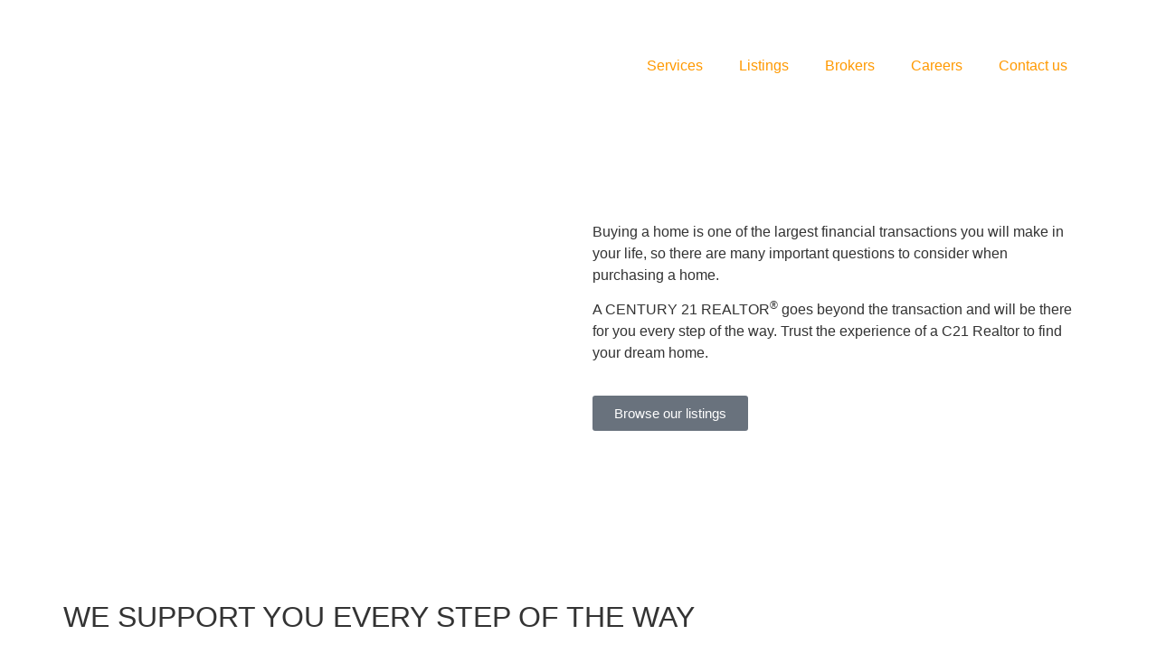

--- FILE ---
content_type: text/html; charset=UTF-8
request_url: https://century21immoplus.com/en/buy/
body_size: 19675
content:
<!doctype html>
<html lang="en-US">
<head>
		<meta charset="UTF-8">
		<meta name="viewport" content="width=device-width, initial-scale=1">
	<link rel="profile" href="http://gmpg.org/xfn/11">
	<meta name='robots' content='index, follow, max-image-preview:large, max-snippet:-1, max-video-preview:-1' />
<link rel="alternate" hreflang="fr" href="https://century21immoplus.com/acheteurs/" />
<link rel="alternate" hreflang="en" href="https://century21immoplus.com/en/buy/" />
<link rel="alternate" hreflang="x-default" href="https://century21immoplus.com/acheteurs/" />

	<!-- This site is optimized with the Yoast SEO plugin v21.9 - https://yoast.com/wordpress/plugins/seo/ -->
	<title>Buyers - Century 21 Immo-Plus</title><link rel="preload" as="style" href="https://fonts.googleapis.com/css?family=Barlow%20Semi%20Condensed%3A100%2C100italic%2C200%2C200italic%2C300%2C300italic%2C400%2C400italic%2C500%2C500italic%2C600%2C600italic%2C700%2C700italic%2C800%2C800italic%2C900%2C900italic&#038;display=swap" /><link rel="stylesheet" href="https://fonts.googleapis.com/css?family=Barlow%20Semi%20Condensed%3A100%2C100italic%2C200%2C200italic%2C300%2C300italic%2C400%2C400italic%2C500%2C500italic%2C600%2C600italic%2C700%2C700italic%2C800%2C800italic%2C900%2C900italic&#038;display=swap" media="print" onload="this.media='all'" /><noscript><link rel="stylesheet" href="https://fonts.googleapis.com/css?family=Barlow%20Semi%20Condensed%3A100%2C100italic%2C200%2C200italic%2C300%2C300italic%2C400%2C400italic%2C500%2C500italic%2C600%2C600italic%2C700%2C700italic%2C800%2C800italic%2C900%2C900italic&#038;display=swap" /></noscript>
	<link rel="canonical" href="https://century21immoplus.com/en/buy/" />
	<meta property="og:locale" content="en_US" />
	<meta property="og:type" content="article" />
	<meta property="og:title" content="Buyers - Century 21 Immo-Plus" />
	<meta property="og:description" content="LET US HELP YOU Leave your contact information here so we can help you find the right home. First name Last name E-mail Phone Your local community Your message Submit Buying a home is one of the largest financial transactions you will make in your life, so there are many important questions to consider when [&hellip;]" />
	<meta property="og:url" content="https://century21immoplus.com/en/buy/" />
	<meta property="og:site_name" content="Century 21 Immo-Plus" />
	<meta property="article:modified_time" content="2021-09-20T17:55:49+00:00" />
	<meta name="twitter:card" content="summary_large_image" />
	<meta name="twitter:label1" content="Est. reading time" />
	<meta name="twitter:data1" content="2 minutes" />
	<script type="application/ld+json" class="yoast-schema-graph">{"@context":"https://schema.org","@graph":[{"@type":"WebPage","@id":"https://century21immoplus.com/en/buy/","url":"https://century21immoplus.com/en/buy/","name":"Buyers - Century 21 Immo-Plus","isPartOf":{"@id":"https://century21immoplus.com/en/#website"},"datePublished":"2021-07-23T19:36:31+00:00","dateModified":"2021-09-20T17:55:49+00:00","breadcrumb":{"@id":"https://century21immoplus.com/en/buy/#breadcrumb"},"inLanguage":"en-US","potentialAction":[{"@type":"ReadAction","target":["https://century21immoplus.com/en/buy/"]}]},{"@type":"BreadcrumbList","@id":"https://century21immoplus.com/en/buy/#breadcrumb","itemListElement":[{"@type":"ListItem","position":1,"name":"Accueil","item":"https://century21immoplus.com/en/"},{"@type":"ListItem","position":2,"name":"Buyers"}]},{"@type":"WebSite","@id":"https://century21immoplus.com/en/#website","url":"https://century21immoplus.com/en/","name":"Century 21 Immo-Plus","description":"","publisher":{"@id":"https://century21immoplus.com/en/#organization"},"potentialAction":[{"@type":"SearchAction","target":{"@type":"EntryPoint","urlTemplate":"https://century21immoplus.com/en/?s={search_term_string}"},"query-input":"required name=search_term_string"}],"inLanguage":"en-US"},{"@type":"Organization","@id":"https://century21immoplus.com/en/#organization","name":"Century 21 Immo-Plus","url":"https://century21immoplus.com/en/","logo":{"@type":"ImageObject","inLanguage":"en-US","@id":"https://century21immoplus.com/en/#/schema/logo/image/","url":"https://century21immoplus.com/wp-content/uploads/sites/245/2025/03/century-21-immo-plus-logo.png","contentUrl":"https://century21immoplus.com/wp-content/uploads/sites/245/2025/03/century-21-immo-plus-logo.png","width":1209,"height":424,"caption":"Century 21 Immo-Plus"},"image":{"@id":"https://century21immoplus.com/en/#/schema/logo/image/"}}]}</script>
	<!-- / Yoast SEO plugin. -->


<link rel='dns-prefetch' href='//cdn.locallogic.co' />
<link rel='dns-prefetch' href='//kit.fontawesome.com' />
<link rel='dns-prefetch' href='//ajax.googleapis.com' />
<link rel='dns-prefetch' href='//cdnjs.cloudflare.com' />
<link rel='dns-prefetch' href='//maps.googleapis.com' />
<link rel='dns-prefetch' href='//unpkg.com' />
<link rel='dns-prefetch' href='//base-agency.quebec.c21.ca' />
<link href='https://fonts.gstatic.com' crossorigin rel='preconnect' />
<link rel="alternate" type="application/rss+xml" title="Century 21 Immo-Plus &raquo; Feed" href="https://century21immoplus.com/en/feed/" />
<link rel='stylesheet' id='si-addon-locallogic-style-css' href='https://century21immoplus.com/wp-content/plugins/source-immo/addons/locallogic/assets/v3/styles.min.css?ver=1742495288' type='text/css' media='all' />
<link rel='stylesheet' id='id3-framework-public-css' href='https://century21immoplus.com/wp-content/plugins/id3-framework/styles/public.min.css?v=1686837549&#038;ver=6.4.2' type='text/css' media='all' />
<link rel='stylesheet' id='id3-aliquando-public-css' href='https://century21immoplus.com/wp-content/plugins/id3-aliquando/styles/public.min.css?v=1705433014&#038;ver=6.4.2' type='text/css' media='all' />
<style id='wp-emoji-styles-inline-css' type='text/css'>

	img.wp-smiley, img.emoji {
		display: inline !important;
		border: none !important;
		box-shadow: none !important;
		height: 1em !important;
		width: 1em !important;
		margin: 0 0.07em !important;
		vertical-align: -0.1em !important;
		background: none !important;
		padding: 0 !important;
	}
</style>
<style id='classic-theme-styles-inline-css' type='text/css'>
/*! This file is auto-generated */
.wp-block-button__link{color:#fff;background-color:#32373c;border-radius:9999px;box-shadow:none;text-decoration:none;padding:calc(.667em + 2px) calc(1.333em + 2px);font-size:1.125em}.wp-block-file__button{background:#32373c;color:#fff;text-decoration:none}
</style>
<style id='global-styles-inline-css' type='text/css'>
body{--wp--preset--color--black: #000000;--wp--preset--color--cyan-bluish-gray: #abb8c3;--wp--preset--color--white: #ffffff;--wp--preset--color--pale-pink: #f78da7;--wp--preset--color--vivid-red: #cf2e2e;--wp--preset--color--luminous-vivid-orange: #ff6900;--wp--preset--color--luminous-vivid-amber: #fcb900;--wp--preset--color--light-green-cyan: #7bdcb5;--wp--preset--color--vivid-green-cyan: #00d084;--wp--preset--color--pale-cyan-blue: #8ed1fc;--wp--preset--color--vivid-cyan-blue: #0693e3;--wp--preset--color--vivid-purple: #9b51e0;--wp--preset--gradient--vivid-cyan-blue-to-vivid-purple: linear-gradient(135deg,rgba(6,147,227,1) 0%,rgb(155,81,224) 100%);--wp--preset--gradient--light-green-cyan-to-vivid-green-cyan: linear-gradient(135deg,rgb(122,220,180) 0%,rgb(0,208,130) 100%);--wp--preset--gradient--luminous-vivid-amber-to-luminous-vivid-orange: linear-gradient(135deg,rgba(252,185,0,1) 0%,rgba(255,105,0,1) 100%);--wp--preset--gradient--luminous-vivid-orange-to-vivid-red: linear-gradient(135deg,rgba(255,105,0,1) 0%,rgb(207,46,46) 100%);--wp--preset--gradient--very-light-gray-to-cyan-bluish-gray: linear-gradient(135deg,rgb(238,238,238) 0%,rgb(169,184,195) 100%);--wp--preset--gradient--cool-to-warm-spectrum: linear-gradient(135deg,rgb(74,234,220) 0%,rgb(151,120,209) 20%,rgb(207,42,186) 40%,rgb(238,44,130) 60%,rgb(251,105,98) 80%,rgb(254,248,76) 100%);--wp--preset--gradient--blush-light-purple: linear-gradient(135deg,rgb(255,206,236) 0%,rgb(152,150,240) 100%);--wp--preset--gradient--blush-bordeaux: linear-gradient(135deg,rgb(254,205,165) 0%,rgb(254,45,45) 50%,rgb(107,0,62) 100%);--wp--preset--gradient--luminous-dusk: linear-gradient(135deg,rgb(255,203,112) 0%,rgb(199,81,192) 50%,rgb(65,88,208) 100%);--wp--preset--gradient--pale-ocean: linear-gradient(135deg,rgb(255,245,203) 0%,rgb(182,227,212) 50%,rgb(51,167,181) 100%);--wp--preset--gradient--electric-grass: linear-gradient(135deg,rgb(202,248,128) 0%,rgb(113,206,126) 100%);--wp--preset--gradient--midnight: linear-gradient(135deg,rgb(2,3,129) 0%,rgb(40,116,252) 100%);--wp--preset--font-size--small: 13px;--wp--preset--font-size--medium: 20px;--wp--preset--font-size--large: 36px;--wp--preset--font-size--x-large: 42px;--wp--preset--spacing--20: 0.44rem;--wp--preset--spacing--30: 0.67rem;--wp--preset--spacing--40: 1rem;--wp--preset--spacing--50: 1.5rem;--wp--preset--spacing--60: 2.25rem;--wp--preset--spacing--70: 3.38rem;--wp--preset--spacing--80: 5.06rem;--wp--preset--shadow--natural: 6px 6px 9px rgba(0, 0, 0, 0.2);--wp--preset--shadow--deep: 12px 12px 50px rgba(0, 0, 0, 0.4);--wp--preset--shadow--sharp: 6px 6px 0px rgba(0, 0, 0, 0.2);--wp--preset--shadow--outlined: 6px 6px 0px -3px rgba(255, 255, 255, 1), 6px 6px rgba(0, 0, 0, 1);--wp--preset--shadow--crisp: 6px 6px 0px rgba(0, 0, 0, 1);}:where(.is-layout-flex){gap: 0.5em;}:where(.is-layout-grid){gap: 0.5em;}body .is-layout-flow > .alignleft{float: left;margin-inline-start: 0;margin-inline-end: 2em;}body .is-layout-flow > .alignright{float: right;margin-inline-start: 2em;margin-inline-end: 0;}body .is-layout-flow > .aligncenter{margin-left: auto !important;margin-right: auto !important;}body .is-layout-constrained > .alignleft{float: left;margin-inline-start: 0;margin-inline-end: 2em;}body .is-layout-constrained > .alignright{float: right;margin-inline-start: 2em;margin-inline-end: 0;}body .is-layout-constrained > .aligncenter{margin-left: auto !important;margin-right: auto !important;}body .is-layout-constrained > :where(:not(.alignleft):not(.alignright):not(.alignfull)){max-width: var(--wp--style--global--content-size);margin-left: auto !important;margin-right: auto !important;}body .is-layout-constrained > .alignwide{max-width: var(--wp--style--global--wide-size);}body .is-layout-flex{display: flex;}body .is-layout-flex{flex-wrap: wrap;align-items: center;}body .is-layout-flex > *{margin: 0;}body .is-layout-grid{display: grid;}body .is-layout-grid > *{margin: 0;}:where(.wp-block-columns.is-layout-flex){gap: 2em;}:where(.wp-block-columns.is-layout-grid){gap: 2em;}:where(.wp-block-post-template.is-layout-flex){gap: 1.25em;}:where(.wp-block-post-template.is-layout-grid){gap: 1.25em;}.has-black-color{color: var(--wp--preset--color--black) !important;}.has-cyan-bluish-gray-color{color: var(--wp--preset--color--cyan-bluish-gray) !important;}.has-white-color{color: var(--wp--preset--color--white) !important;}.has-pale-pink-color{color: var(--wp--preset--color--pale-pink) !important;}.has-vivid-red-color{color: var(--wp--preset--color--vivid-red) !important;}.has-luminous-vivid-orange-color{color: var(--wp--preset--color--luminous-vivid-orange) !important;}.has-luminous-vivid-amber-color{color: var(--wp--preset--color--luminous-vivid-amber) !important;}.has-light-green-cyan-color{color: var(--wp--preset--color--light-green-cyan) !important;}.has-vivid-green-cyan-color{color: var(--wp--preset--color--vivid-green-cyan) !important;}.has-pale-cyan-blue-color{color: var(--wp--preset--color--pale-cyan-blue) !important;}.has-vivid-cyan-blue-color{color: var(--wp--preset--color--vivid-cyan-blue) !important;}.has-vivid-purple-color{color: var(--wp--preset--color--vivid-purple) !important;}.has-black-background-color{background-color: var(--wp--preset--color--black) !important;}.has-cyan-bluish-gray-background-color{background-color: var(--wp--preset--color--cyan-bluish-gray) !important;}.has-white-background-color{background-color: var(--wp--preset--color--white) !important;}.has-pale-pink-background-color{background-color: var(--wp--preset--color--pale-pink) !important;}.has-vivid-red-background-color{background-color: var(--wp--preset--color--vivid-red) !important;}.has-luminous-vivid-orange-background-color{background-color: var(--wp--preset--color--luminous-vivid-orange) !important;}.has-luminous-vivid-amber-background-color{background-color: var(--wp--preset--color--luminous-vivid-amber) !important;}.has-light-green-cyan-background-color{background-color: var(--wp--preset--color--light-green-cyan) !important;}.has-vivid-green-cyan-background-color{background-color: var(--wp--preset--color--vivid-green-cyan) !important;}.has-pale-cyan-blue-background-color{background-color: var(--wp--preset--color--pale-cyan-blue) !important;}.has-vivid-cyan-blue-background-color{background-color: var(--wp--preset--color--vivid-cyan-blue) !important;}.has-vivid-purple-background-color{background-color: var(--wp--preset--color--vivid-purple) !important;}.has-black-border-color{border-color: var(--wp--preset--color--black) !important;}.has-cyan-bluish-gray-border-color{border-color: var(--wp--preset--color--cyan-bluish-gray) !important;}.has-white-border-color{border-color: var(--wp--preset--color--white) !important;}.has-pale-pink-border-color{border-color: var(--wp--preset--color--pale-pink) !important;}.has-vivid-red-border-color{border-color: var(--wp--preset--color--vivid-red) !important;}.has-luminous-vivid-orange-border-color{border-color: var(--wp--preset--color--luminous-vivid-orange) !important;}.has-luminous-vivid-amber-border-color{border-color: var(--wp--preset--color--luminous-vivid-amber) !important;}.has-light-green-cyan-border-color{border-color: var(--wp--preset--color--light-green-cyan) !important;}.has-vivid-green-cyan-border-color{border-color: var(--wp--preset--color--vivid-green-cyan) !important;}.has-pale-cyan-blue-border-color{border-color: var(--wp--preset--color--pale-cyan-blue) !important;}.has-vivid-cyan-blue-border-color{border-color: var(--wp--preset--color--vivid-cyan-blue) !important;}.has-vivid-purple-border-color{border-color: var(--wp--preset--color--vivid-purple) !important;}.has-vivid-cyan-blue-to-vivid-purple-gradient-background{background: var(--wp--preset--gradient--vivid-cyan-blue-to-vivid-purple) !important;}.has-light-green-cyan-to-vivid-green-cyan-gradient-background{background: var(--wp--preset--gradient--light-green-cyan-to-vivid-green-cyan) !important;}.has-luminous-vivid-amber-to-luminous-vivid-orange-gradient-background{background: var(--wp--preset--gradient--luminous-vivid-amber-to-luminous-vivid-orange) !important;}.has-luminous-vivid-orange-to-vivid-red-gradient-background{background: var(--wp--preset--gradient--luminous-vivid-orange-to-vivid-red) !important;}.has-very-light-gray-to-cyan-bluish-gray-gradient-background{background: var(--wp--preset--gradient--very-light-gray-to-cyan-bluish-gray) !important;}.has-cool-to-warm-spectrum-gradient-background{background: var(--wp--preset--gradient--cool-to-warm-spectrum) !important;}.has-blush-light-purple-gradient-background{background: var(--wp--preset--gradient--blush-light-purple) !important;}.has-blush-bordeaux-gradient-background{background: var(--wp--preset--gradient--blush-bordeaux) !important;}.has-luminous-dusk-gradient-background{background: var(--wp--preset--gradient--luminous-dusk) !important;}.has-pale-ocean-gradient-background{background: var(--wp--preset--gradient--pale-ocean) !important;}.has-electric-grass-gradient-background{background: var(--wp--preset--gradient--electric-grass) !important;}.has-midnight-gradient-background{background: var(--wp--preset--gradient--midnight) !important;}.has-small-font-size{font-size: var(--wp--preset--font-size--small) !important;}.has-medium-font-size{font-size: var(--wp--preset--font-size--medium) !important;}.has-large-font-size{font-size: var(--wp--preset--font-size--large) !important;}.has-x-large-font-size{font-size: var(--wp--preset--font-size--x-large) !important;}
.wp-block-navigation a:where(:not(.wp-element-button)){color: inherit;}
:where(.wp-block-post-template.is-layout-flex){gap: 1.25em;}:where(.wp-block-post-template.is-layout-grid){gap: 1.25em;}
:where(.wp-block-columns.is-layout-flex){gap: 2em;}:where(.wp-block-columns.is-layout-grid){gap: 2em;}
.wp-block-pullquote{font-size: 1.5em;line-height: 1.6;}
</style>
<link rel='stylesheet' id='wpml-blocks-css' href='https://century21immoplus.com/wp-content/plugins/sitepress-multilingual-cms/dist/css/blocks/styles.css?ver=4.6.9' type='text/css' media='all' />
<link rel='stylesheet' id='wpml-legacy-horizontal-list-0-css' href='https://base-agency.quebec.c21.ca/wp-content/plugins/sitepress-multilingual-cms/templates/language-switchers/legacy-list-horizontal/style.min.css?ver=1' type='text/css' media='all' />
<link rel='stylesheet' id='cmplz-general-css' href='https://century21immoplus.com/wp-content/plugins/complianz-gdpr-premium-multisite/assets/css/cookieblocker.min.css?ver=1706111690' type='text/css' media='all' />
<link rel='stylesheet' id='script-css' href='https://century21immoplus.com/wp-content/themes/aliquando-realestate/aliquando/styles.min.css?ver=6.4.2' type='text/css' media='all' />
<link rel='stylesheet' id='aliquando-resets-css' href='https://century21immoplus.com/wp-content/themes/aliquando/style.min.css?ver=3.0.1' type='text/css' media='all' />
<link rel='stylesheet' id='aliquando-theme-css' href='https://century21immoplus.com/wp-content/themes/aliquando/styles/public.min.css?ver=3.0.1' type='text/css' media='all' />
<link rel='stylesheet' id='elementor-icons-css' href='https://century21immoplus.com/wp-content/plugins/elementor/assets/lib/eicons/css/elementor-icons.min.css?ver=5.25.0' type='text/css' media='all' />
<link rel='stylesheet' id='elementor-frontend-css' href='https://century21immoplus.com/wp-content/plugins/elementor/assets/css/frontend.min.css?ver=3.18.3' type='text/css' media='all' />
<link rel='stylesheet' id='swiper-css' href='https://century21immoplus.com/wp-content/plugins/elementor/assets/lib/swiper/css/swiper.min.css?ver=5.3.6' type='text/css' media='all' />
<link rel='stylesheet' id='elementor-post-4-css' href='https://century21immoplus.com/wp-content/uploads/sites/245/elementor/css/post-4.css?ver=1742503477' type='text/css' media='all' />
<link rel='stylesheet' id='elementor-pro-css' href='https://century21immoplus.com/wp-content/plugins/elementor-pro/assets/css/frontend.min.css?ver=3.18.3' type='text/css' media='all' />
<link rel='stylesheet' id='elementor-global-css' href='https://century21immoplus.com/wp-content/uploads/sites/245/elementor/css/global.css?ver=1742503455' type='text/css' media='all' />
<link rel='stylesheet' id='elementor-post-211-css' href='https://century21immoplus.com/wp-content/uploads/sites/245/elementor/css/post-211.css?ver=1742511803' type='text/css' media='all' />
<link rel='stylesheet' id='elementor-post-228-css' href='https://century21immoplus.com/wp-content/uploads/sites/245/elementor/css/post-228.css?ver=1742503455' type='text/css' media='all' />
<link rel='stylesheet' id='elementor-post-222-css' href='https://century21immoplus.com/wp-content/uploads/sites/245/elementor/css/post-222.css?ver=1742503455' type='text/css' media='all' />
<link rel='stylesheet' id='si-style-css' href='https://century21immoplus.com/wp-content/plugins/source-immo/styles/public.min.css?ver=1742495288' type='text/css' media='all' />
<link rel='stylesheet' id='si-elementor-editor-style-css' href='https://century21immoplus.com/wp-content/plugins/source-immo/modules/elementor/assets/si-elementor-styles.min.css?ver=6.4.2' type='text/css' media='all' />
<style id='si-custom-style-inline-css' type='text/css'>
body{--si-highlight:#beaf87;--si-button-hover-bg-color:#00AAC3;--si-button-hover-text-color:#ffffff;--si-button-alt-hover-bg-color:#9c8f67;--si-container-border:none;--si-listing-item-sold-bg-color:#b80505;--si-listing-item-sold-text-color:#ffffff;--si-button-bg-color:#BEAF87;--si-button-text-color:#ffffff;--si-component-border-radius:50px 50px 50px 50px}
</style>

<link rel='stylesheet' id='elementor-icons-shared-0-css' href='https://century21immoplus.com/wp-content/plugins/elementor/assets/lib/font-awesome/css/fontawesome.min.css?ver=5.15.3' type='text/css' media='all' />
<link rel='stylesheet' id='elementor-icons-fa-solid-css' href='https://century21immoplus.com/wp-content/plugins/elementor/assets/lib/font-awesome/css/solid.min.css?ver=5.15.3' type='text/css' media='all' />
<link rel="preconnect" href="https://fonts.gstatic.com/" crossorigin><script type="text/javascript" src="https://century21immoplus.com/wp-includes/js/jquery/jquery.min.js?ver=3.7.1" id="jquery-core-js"></script>
<script type="text/javascript" src="https://century21immoplus.com/wp-includes/js/jquery/jquery-migrate.min.js?ver=3.4.1" id="jquery-migrate-js"></script>
<script type="text/javascript" src="https://century21immoplus.com/wp-content/plugins/source-immo/modules/elementor/assets/si-elementor-script.min.js?ver=6.4.2" id="si-elementor-script-js"></script>
<link rel="https://api.w.org/" href="https://century21immoplus.com/en/wp-json/" /><link rel="alternate" type="application/json" href="https://century21immoplus.com/en/wp-json/wp/v2/pages/211" /><link rel="EditURI" type="application/rsd+xml" title="RSD" href="https://century21immoplus.com/xmlrpc.php?rsd" />
<meta name="generator" content="WordPress 6.4.2" />
<link rel='shortlink' href='https://century21immoplus.com/en/?p=211' />
<link rel="alternate" type="application/json+oembed" href="https://century21immoplus.com/en/wp-json/oembed/1.0/embed?url=https%3A%2F%2Fcentury21immoplus.com%2Fen%2Fbuy%2F" />
<link rel="alternate" type="text/xml+oembed" href="https://century21immoplus.com/en/wp-json/oembed/1.0/embed?url=https%3A%2F%2Fcentury21immoplus.com%2Fen%2Fbuy%2F&#038;format=xml" />
<meta name="generator" content="WPML ver:4.6.9 stt:1,4;" />
<script type="text/javascript">if(id3 == undefined){var id3 = {settings:{}};};id3.settings["id3-framework"]=[];</script>			<style>.cmplz-hidden {
					display: none !important;
				}</style><meta name="generator" content="Elementor 3.18.3; features: e_dom_optimization, e_optimized_assets_loading, additional_custom_breakpoints, block_editor_assets_optimize, e_image_loading_optimization; settings: css_print_method-external, google_font-enabled, font_display-auto">
<link rel="icon" href="https://century21immoplus.com/wp-content/uploads/sites/245/2021/09/CenrutyLogo-flavicon.png" sizes="32x32" />
<link rel="icon" href="https://century21immoplus.com/wp-content/uploads/sites/245/2021/09/CenrutyLogo-flavicon.png" sizes="192x192" />
<link rel="apple-touch-icon" href="https://century21immoplus.com/wp-content/uploads/sites/245/2021/09/CenrutyLogo-flavicon.png" />
<meta name="msapplication-TileImage" content="https://century21immoplus.com/wp-content/uploads/sites/245/2021/09/CenrutyLogo-flavicon.png" />
		<style type="text/css" id="wp-custom-css">
			
body .si .search-container { --container-border: solid 1px #ddd; }

body .si .search-container .main-filter-tabs .si-tab { font-size: 1rem; }

body .si .search-container .main-filter-tabs .si-tab.active { font-weight: bold; color: var(--highlight); }

body .si .search-container .si-searchbox .input { border: none; }

body .si.si-filter-panel-container { --container-border: solid 1px #ddd; }

body .si.listing-single .si-content, body .si.listing-single .si-details { gap: 3rem; }

@media screen and (min-width: 1000px) { body .si.listing-single .si-content .si-header .si-part.si-part-header-price { -ms-grid-column: 1; -ms-grid-column-span: 3; grid-column: 1 / span 3; -ms-grid-row: 1; grid-row: 1; }
  body .si.listing-single .si-content .si-header .si-part.si-part-header-tools { -ms-grid-row: 1; grid-row: 1; -ms-grid-column: 4; -ms-grid-column-span: 2; grid-column: 4 / span 2; }
  body .si.listing-single .si-content .si-header .si-part.si-part-info-request-button { -ms-grid-row: 1; grid-row: 1; -ms-grid-column: 6; -ms-grid-column-span: 2; grid-column: 6 / span 2; } }

@media screen and (max-width: 800px) { body .si.listing-single .si-content .si-header .si-part.si-part-header-price { -ms-grid-row: 1; grid-row: 1; margin-bottom: 2rem; } }

body .si.listing-single .si-content .si-header .subcategory, body .si.listing-single .si-content .si-header .city { display: none; }

body .si.listing-single .si-content .si-header .tools { -ms-grid-column-align: end; justify-self: end; -ms-flex-item-align: center; -ms-grid-row-align: center; align-self: center; place-self: center end; }

body .si.listing-single .si-content .si-header .information_request { -ms-grid-column-align: stretch; justify-self: stretch; -ms-flex-item-align: center; -ms-grid-row-align: center; align-self: center; place-self: center stretch; }

body .si.listing-single .si-content .si-header .price { -ms-grid-column-align: start; justify-self: start; -ms-flex-item-align: center; -ms-grid-row-align: center; align-self: center; place-self: center start; text-align: left; }

@media screen and (max-width: 800px) { body .si.listing-single .si-content .si-header .price { place-self: center; text-align: center; -ms-grid-column-align: center; justify-self: center; } }

body .si.listing-single .si-content .si-part-header.si-adapt-phone-size .si-header { grid-template-areas: unset; }

body .si.listing-single .si-content .si-part-header.si-adapt-phone-size .si-header .si-header.si-part-header-price { -ms-grid-row: 1; grid-row: 1; -ms-grid-column-align: stretch; justify-self: stretch; }

body .si.listing-single .si-content .si-part-header.si-adapt-phone-size .si-header .si-header.si-part-header-tools { -ms-grid-row: 2; grid-row: 2; }

body .si.listing-single .si-content .si-part-header.si-adapt-phone-size .si-header .si-header.si-part-info-request-button { -ms-grid-row: 2; grid-row: 2; }

body .si.listing-single .si-content .si-part-header.si-adapt-small-phone-size .si-header { grid-template-areas: unset; }

body .si.listing-single .si-content .si-part-header.si-adapt-small-phone-size .si-header .si-part.si-part-header-price { -ms-grid-row: 1; grid-row: 1; -ms-grid-column-align: center; justify-self: center; text-align: center; }

body .si.listing-single .si-content .si-part-header.si-adapt-small-phone-size .si-header .si-part.si-part-header-tools { -ms-grid-row: 2; grid-row: 2; -ms-grid-column: 1; -ms-grid-column-span: 2; grid-column: 1 / span 2; -ms-grid-column-align: center; justify-self: center; }

body .si.listing-single .si-content .si-part-header.si-adapt-small-phone-size .si-header .si-part.si-part-info-request-button { -ms-grid-row: 3; grid-row: 3; -ms-grid-column: 1; -ms-grid-column-span: 2; grid-column: 1 / span 2; -ms-grid-column-align: center; justify-self: center; }

body .si.broker-single { --layout-gutter: 3rem; }

body .si.broker-single .head { display: none; }

@media screen and (max-width: 1030px) { body .si.broker-single .listing-list { margin-top: -110px; } }

@media screen and (max-width: 800px) { body .si.broker-single { --layout-gutter: 2rem; }
  body .si.broker-single .listing-list { margin-top: 0px; } }

@media screen and (max-width: 640px) { body .si.broker-single { --layout-gutter: 1rem; }
  body .si.broker-single .listing-list { margin-top: 0px; } }

:lang(en-US) .broker_title .elementor-text-editor { position: relative; }

:lang(en-US) .broker_title .elementor-text-editor:after { content: "."; display: inline; position: absolute; }

.si-searchbox { /*--text-color: #BEB08A;*/ --searchbox-border-color: #ccc; --searchbox-bg-color: #f9f9f9e0; }

.si-searchbox .input { background: var(--searchbox-bg-color); }

.si-searchbox:not(.has-suggestions) .input { border: solid 1px var(--searchbox-border-color); border-radius: 30px; }

.home > .social-media-bar { color: #000000; }
.elementor-widget-animated-headline .elementor-headline-dynamic-wrapper path {stroke: var( --e-global-color-accent );}		</style>
			<!-- Google Analytics -->
<script type="text/plain" data-service="google-analytics" data-category="statistics">
(function(i,s,o,g,r,a,m){i['GoogleAnalyticsObject']=r;i[r]=i[r]||function(){
(i[r].q=i[r].q||[]).push(arguments)},i[r].l=1*new Date();a=s.createElement(o),
m=s.getElementsByTagName(o)[0];a.async=1;a.src=g;m.parentNode.insertBefore(a,m)
})(window,document,'script','https://www.google-analytics.com/analytics.js','ga');
// Global C21 Tracker
ga('create', 'UA-30661-15', 'auto');
// quebec.c21.ca Tracker
ga('create', 'UA-124727307-6', 'auto', 'qc_tracker');
ga('send', 'pageview');
ga('qc_tracker.send', 'pageview');
</script>
<!-- End Google Analytics --><!-- Google Tag Manager - c21 QC -->
<script>(function(w,d,s,l,i){w[l]=w[l]||[];w[l].push({'gtm.start':
new Date().getTime(),event:'gtm.js'});var f=d.getElementsByTagName(s)[0],
j=d.createElement(s),dl=l!='dataLayer'?'&l='+l:'';j.async=true;j.src=
'https://www.googletagmanager.com/gtm.js?id='+i+dl;f.parentNode.insertBefore(j,f);
})(window,document,'script','dataLayer','GTM-5WHCC4MM');</script>
<!-- End Google Tag Manager --><style type="text/css" id="theme-modifier">body{--theme-mod-background-color: #cccccc;}</style></head>
<body data-cmplz=1 class="page-template page-template-elementor_header_footer page page-id-211 wp-custom-logo id3-framework id3-aliquando theme-variation- si-default-isolation-none elementor-default elementor-template-full-width elementor-kit-4 elementor-page elementor-page-211">

<!-- Google Tag Manager - c21 QC (noscript) -->
<noscript><iframe src="https://www.googletagmanager.com/ns.html?id=GTM-5WHCC4MM"
height="0" width="0" style="display:none;visibility:hidden"></iframe></noscript>
<!-- End Google Tag Manager (noscript) -->		<div data-elementor-type="header" data-elementor-id="228" class="elementor elementor-228 elementor-location-header" data-elementor-post-type="elementor_library">
								<section class="elementor-section elementor-top-section elementor-element elementor-element-3e6aa92c elementor-section-boxed elementor-section-height-default elementor-section-height-default" data-id="3e6aa92c" data-element_type="section" id="topnav" data-settings="{&quot;background_background&quot;:&quot;classic&quot;,&quot;animation&quot;:&quot;none&quot;}">
						<div class="elementor-container elementor-column-gap-no">
					<div class="elementor-column elementor-col-100 elementor-top-column elementor-element elementor-element-28ce5918" data-id="28ce5918" data-element_type="column">
			<div class="elementor-widget-wrap elementor-element-populated">
								<div class="elementor-element elementor-element-2abb2bdb animated-fast elementor-widget__width-auto elementor-icon-list--layout-traditional elementor-list-item-link-full_width elementor-invisible elementor-widget elementor-widget-icon-list" data-id="2abb2bdb" data-element_type="widget" data-settings="{&quot;_animation&quot;:&quot;slideInDown&quot;}" data-widget_type="icon-list.default">
				<div class="elementor-widget-container">
					<ul class="elementor-icon-list-items">
							<li class="elementor-icon-list-item">
										<span class="elementor-icon-list-text">
<div class="wpml-ls-statics-shortcode_actions wpml-ls wpml-ls-legacy-list-horizontal">
	<ul><li class="wpml-ls-slot-shortcode_actions wpml-ls-item wpml-ls-item-fr wpml-ls-first-item wpml-ls-last-item wpml-ls-item-legacy-list-horizontal">
				<a href="https://century21immoplus.com/acheteurs/" class="wpml-ls-link">
                    <span class="wpml-ls-native" lang="fr">Français</span></a>
			</li></ul>
</div>
</span>
									</li>
						</ul>
				</div>
				</div>
					</div>
		</div>
							</div>
		</section>
				<section class="elementor-section elementor-top-section elementor-element elementor-element-5cce83b4 elementor-section-content-middle elementor-section-boxed elementor-section-height-default elementor-section-height-default" data-id="5cce83b4" data-element_type="section" data-settings="{&quot;sticky&quot;:&quot;top&quot;,&quot;sticky_effects_offset&quot;:25,&quot;background_background&quot;:&quot;classic&quot;,&quot;sticky_on&quot;:[&quot;desktop&quot;,&quot;tablet&quot;,&quot;mobile&quot;],&quot;sticky_offset&quot;:0}">
						<div class="elementor-container elementor-column-gap-default">
					<div class="elementor-column elementor-col-100 elementor-top-column elementor-element elementor-element-146bf051" data-id="146bf051" data-element_type="column">
			<div class="elementor-widget-wrap elementor-element-populated">
								<section class="elementor-section elementor-inner-section elementor-element elementor-element-5bef287 header-row elementor-section-content-middle elementor-section-boxed elementor-section-height-default elementor-section-height-default" data-id="5bef287" data-element_type="section">
						<div class="elementor-container elementor-column-gap-no">
					<div class="elementor-column elementor-col-50 elementor-inner-column elementor-element elementor-element-169c8754" data-id="169c8754" data-element_type="column">
			<div class="elementor-widget-wrap elementor-element-populated">
								<div class="elementor-element elementor-element-652085ea elementor-widget elementor-widget-theme-site-logo elementor-widget-image" data-id="652085ea" data-element_type="widget" data-widget_type="theme-site-logo.default">
				<div class="elementor-widget-container">
											<a href="https://century21immoplus.com/en/">
			<img width="1209" height="424" src="https://century21immoplus.com/wp-content/uploads/sites/245/2025/03/century-21-immo-plus-logo.png" class="attachment-full size-full wp-image-937" alt="" srcset="https://century21immoplus.com/wp-content/uploads/sites/245/2025/03/century-21-immo-plus-logo.png 1209w, https://century21immoplus.com/wp-content/uploads/sites/245/2025/03/century-21-immo-plus-logo-300x105.png 300w, https://century21immoplus.com/wp-content/uploads/sites/245/2025/03/century-21-immo-plus-logo-1024x359.png 1024w, https://century21immoplus.com/wp-content/uploads/sites/245/2025/03/century-21-immo-plus-logo-768x269.png 768w" sizes="(max-width: 1209px) 100vw, 1209px" />				</a>
											</div>
				</div>
					</div>
		</div>
				<div class="elementor-column elementor-col-50 elementor-inner-column elementor-element elementor-element-7f20bd19" data-id="7f20bd19" data-element_type="column">
			<div class="elementor-widget-wrap elementor-element-populated">
								<div class="elementor-element elementor-element-153047b2 elementor-nav-menu__align-right elementor-nav-menu--stretch elementor-nav-menu--dropdown-tablet elementor-nav-menu__text-align-aside elementor-nav-menu--toggle elementor-nav-menu--burger elementor-widget elementor-widget-nav-menu" data-id="153047b2" data-element_type="widget" data-settings="{&quot;full_width&quot;:&quot;stretch&quot;,&quot;layout&quot;:&quot;horizontal&quot;,&quot;submenu_icon&quot;:{&quot;value&quot;:&quot;&lt;i class=\&quot;fas fa-caret-down\&quot;&gt;&lt;\/i&gt;&quot;,&quot;library&quot;:&quot;fa-solid&quot;},&quot;toggle&quot;:&quot;burger&quot;}" data-widget_type="nav-menu.default">
				<div class="elementor-widget-container">
						<nav class="elementor-nav-menu--main elementor-nav-menu__container elementor-nav-menu--layout-horizontal e--pointer-underline e--animation-slide">
				<ul id="menu-1-153047b2" class="elementor-nav-menu"><li class="menu-item menu-item-type-custom menu-item-object-custom current-menu-ancestor current-menu-parent menu-item-has-children menu-item-216"><a href="#" class="elementor-item elementor-item-anchor">Services</a>
<ul class="sub-menu elementor-nav-menu--dropdown">
	<li class="menu-item menu-item-type-post_type menu-item-object-page menu-item-246"><a href="https://century21immoplus.com/en/sellers/" class="elementor-sub-item">For Sellers</a></li>
	<li class="menu-item menu-item-type-post_type menu-item-object-page current-menu-item page_item page-item-211 current_page_item menu-item-217"><a href="https://century21immoplus.com/en/buy/" aria-current="page" class="elementor-sub-item elementor-item-active">For Buyers</a></li>
</ul>
</li>
<li class="menu-item menu-item-type-post_type menu-item-object-page menu-item-381"><a href="https://century21immoplus.com/en/listings/" class="elementor-item">Listings</a></li>
<li class="menu-item menu-item-type-post_type menu-item-object-page menu-item-267"><a href="https://century21immoplus.com/en/brokers/" class="elementor-item">Brokers</a></li>
<li class="menu-item menu-item-type-custom menu-item-object-custom menu-item-has-children menu-item-354"><a href="#" class="elementor-item elementor-item-anchor">Careers</a>
<ul class="sub-menu elementor-nav-menu--dropdown">
	<li class="menu-item menu-item-type-post_type menu-item-object-page menu-item-353"><a href="https://century21immoplus.com/en/considering-career/" class="elementor-sub-item">Considering a Career?</a></li>
	<li class="menu-item menu-item-type-post_type menu-item-object-page menu-item-352"><a href="https://century21immoplus.com/en/experienced-realtors/" class="elementor-sub-item">Experienced Realtors</a></li>
	<li class="menu-item menu-item-type-post_type menu-item-object-page menu-item-351"><a href="https://century21immoplus.com/en/why-choose-c21/" class="elementor-sub-item">Why Choose C21</a></li>
</ul>
</li>
<li class="menu-item menu-item-type-post_type menu-item-object-page menu-item-490"><a href="https://century21immoplus.com/en/contact-us/" class="elementor-item">Contact us</a></li>
</ul>			</nav>
					<div class="elementor-menu-toggle" role="button" tabindex="0" aria-label="Menu Toggle" aria-expanded="false">
			<i aria-hidden="true" role="presentation" class="elementor-menu-toggle__icon--open eicon-menu-bar"></i><i aria-hidden="true" role="presentation" class="elementor-menu-toggle__icon--close eicon-close"></i>			<span class="elementor-screen-only">Menu</span>
		</div>
					<nav class="elementor-nav-menu--dropdown elementor-nav-menu__container" aria-hidden="true">
				<ul id="menu-2-153047b2" class="elementor-nav-menu"><li class="menu-item menu-item-type-custom menu-item-object-custom current-menu-ancestor current-menu-parent menu-item-has-children menu-item-216"><a href="#" class="elementor-item elementor-item-anchor" tabindex="-1">Services</a>
<ul class="sub-menu elementor-nav-menu--dropdown">
	<li class="menu-item menu-item-type-post_type menu-item-object-page menu-item-246"><a href="https://century21immoplus.com/en/sellers/" class="elementor-sub-item" tabindex="-1">For Sellers</a></li>
	<li class="menu-item menu-item-type-post_type menu-item-object-page current-menu-item page_item page-item-211 current_page_item menu-item-217"><a href="https://century21immoplus.com/en/buy/" aria-current="page" class="elementor-sub-item elementor-item-active" tabindex="-1">For Buyers</a></li>
</ul>
</li>
<li class="menu-item menu-item-type-post_type menu-item-object-page menu-item-381"><a href="https://century21immoplus.com/en/listings/" class="elementor-item" tabindex="-1">Listings</a></li>
<li class="menu-item menu-item-type-post_type menu-item-object-page menu-item-267"><a href="https://century21immoplus.com/en/brokers/" class="elementor-item" tabindex="-1">Brokers</a></li>
<li class="menu-item menu-item-type-custom menu-item-object-custom menu-item-has-children menu-item-354"><a href="#" class="elementor-item elementor-item-anchor" tabindex="-1">Careers</a>
<ul class="sub-menu elementor-nav-menu--dropdown">
	<li class="menu-item menu-item-type-post_type menu-item-object-page menu-item-353"><a href="https://century21immoplus.com/en/considering-career/" class="elementor-sub-item" tabindex="-1">Considering a Career?</a></li>
	<li class="menu-item menu-item-type-post_type menu-item-object-page menu-item-352"><a href="https://century21immoplus.com/en/experienced-realtors/" class="elementor-sub-item" tabindex="-1">Experienced Realtors</a></li>
	<li class="menu-item menu-item-type-post_type menu-item-object-page menu-item-351"><a href="https://century21immoplus.com/en/why-choose-c21/" class="elementor-sub-item" tabindex="-1">Why Choose C21</a></li>
</ul>
</li>
<li class="menu-item menu-item-type-post_type menu-item-object-page menu-item-490"><a href="https://century21immoplus.com/en/contact-us/" class="elementor-item" tabindex="-1">Contact us</a></li>
</ul>			</nav>
				</div>
				</div>
					</div>
		</div>
							</div>
		</section>
					</div>
		</div>
							</div>
		</section>
						</div>
				<div data-elementor-type="wp-page" data-elementor-id="211" class="elementor elementor-211" data-elementor-post-type="page">
									<section class="elementor-section elementor-top-section elementor-element elementor-element-755c6ea elementor-section-full_width elementor-section-height-default elementor-section-height-default" data-id="755c6ea" data-element_type="section">
						<div class="elementor-container elementor-column-gap-no">
					<div class="elementor-column elementor-col-100 elementor-top-column elementor-element elementor-element-d3ba9b0" data-id="d3ba9b0" data-element_type="column">
			<div class="elementor-widget-wrap elementor-element-populated">
								<div class="elementor-element elementor-element-de90a37 elementor-widget elementor-widget-template" data-id="de90a37" data-element_type="widget" data-widget_type="template.default">
				<div class="elementor-widget-container">
					<div class="elementor-template">
					<div data-elementor-type="section" data-elementor-id="392" class="elementor elementor-392" data-elementor-post-type="elementor_library">
								<section class="elementor-section elementor-top-section elementor-element elementor-element-45d7b9b2 elementor-section-boxed elementor-section-height-default elementor-section-height-default" data-id="45d7b9b2" data-element_type="section" data-settings="{&quot;background_background&quot;:&quot;classic&quot;}">
						<div class="elementor-container elementor-column-gap-no">
					<div class="elementor-column elementor-col-100 elementor-top-column elementor-element elementor-element-271e2913" data-id="271e2913" data-element_type="column">
			<div class="elementor-widget-wrap elementor-element-populated">
								<div class="elementor-element elementor-element-f15e653 elementor-invisible elementor-widget elementor-widget-theme-page-title elementor-page-title elementor-widget-heading" data-id="f15e653" data-element_type="widget" data-settings="{&quot;_animation&quot;:&quot;bounceInDown&quot;}" data-widget_type="theme-page-title.default">
				<div class="elementor-widget-container">
			<h1 class="elementor-heading-title elementor-size-default">Buyers</h1>		</div>
				</div>
				<div class="elementor-element elementor-element-16019515 elementor-widget-divider--view-line elementor-invisible elementor-widget elementor-widget-divider" data-id="16019515" data-element_type="widget" data-settings="{&quot;_animation&quot;:&quot;slideInRight&quot;}" data-widget_type="divider.default">
				<div class="elementor-widget-container">
					<div class="elementor-divider">
			<span class="elementor-divider-separator">
						</span>
		</div>
				</div>
				</div>
				<div class="elementor-element elementor-element-42a1ce98 elementor-invisible elementor-widget elementor-widget-text-editor" data-id="42a1ce98" data-element_type="widget" data-settings="{&quot;_animation&quot;:&quot;fadeInUp&quot;}" data-widget_type="text-editor.default">
				<div class="elementor-widget-container">
							Expect extraordinary.						</div>
				</div>
					</div>
		</div>
							</div>
		</section>
						</div>
				</div>
				</div>
				</div>
					</div>
		</div>
							</div>
		</section>
				<section class="elementor-section elementor-top-section elementor-element elementor-element-27a17836 elementor-reverse-mobile elementor-section-boxed elementor-section-height-default elementor-section-height-default" data-id="27a17836" data-element_type="section">
						<div class="elementor-container elementor-column-gap-extended">
					<div class="elementor-column elementor-col-50 elementor-top-column elementor-element elementor-element-12efbc16 elementor-invisible" data-id="12efbc16" data-element_type="column" data-settings="{&quot;background_background&quot;:&quot;classic&quot;,&quot;animation&quot;:&quot;bounceInLeft&quot;}">
			<div class="elementor-widget-wrap elementor-element-populated">
								<div class="elementor-element elementor-element-4b92ac69 elementor-widget elementor-widget-heading" data-id="4b92ac69" data-element_type="widget" data-widget_type="heading.default">
				<div class="elementor-widget-container">
			<h2 class="elementor-heading-title elementor-size-default">LET US HELP YOU</h2>		</div>
				</div>
				<div class="elementor-element elementor-element-33169783 elementor-widget elementor-widget-text-editor" data-id="33169783" data-element_type="widget" data-widget_type="text-editor.default">
				<div class="elementor-widget-container">
							<p>Leave your contact information here so we can help you find the right home.</p>						</div>
				</div>
				<div class="elementor-element elementor-element-1f3bf88 elementor-widget elementor-widget-ali_network_template" data-id="1f3bf88" data-element_type="widget" data-widget_type="ali_network_template.default">
				<div class="elementor-widget-container">
			<div class="elementor-template"><style>.elementor-2928 .elementor-element.elementor-element-9840a5b .elementor-field-group{padding-right:calc( 10px/2 );padding-left:calc( 10px/2 );margin-bottom:10px;}.elementor-2928 .elementor-element.elementor-element-9840a5b .elementor-form-fields-wrapper{margin-left:calc( -10px/2 );margin-right:calc( -10px/2 );margin-bottom:-10px;}.elementor-2928 .elementor-element.elementor-element-9840a5b .elementor-field-group.recaptcha_v3-bottomleft, .elementor-2928 .elementor-element.elementor-element-9840a5b .elementor-field-group.recaptcha_v3-bottomright{margin-bottom:0;}body.rtl .elementor-2928 .elementor-element.elementor-element-9840a5b .elementor-labels-inline .elementor-field-group > label{padding-left:0px;}body:not(.rtl) .elementor-2928 .elementor-element.elementor-element-9840a5b .elementor-labels-inline .elementor-field-group > label{padding-right:0px;}body .elementor-2928 .elementor-element.elementor-element-9840a5b .elementor-labels-above .elementor-field-group > label{padding-bottom:0px;}.elementor-2928 .elementor-element.elementor-element-9840a5b .elementor-field-type-html{padding-bottom:0px;}.elementor-2928 .elementor-element.elementor-element-9840a5b .elementor-field-group:not(.elementor-field-type-upload) .elementor-field:not(.elementor-select-wrapper){background-color:#ffffff;}.elementor-2928 .elementor-element.elementor-element-9840a5b .elementor-field-group .elementor-select-wrapper select{background-color:#ffffff;}.elementor-2928 .elementor-element.elementor-element-9840a5b .e-form__buttons__wrapper__button-next{color:#ffffff;}.elementor-2928 .elementor-element.elementor-element-9840a5b .elementor-button[type="submit"]{color:#ffffff;}.elementor-2928 .elementor-element.elementor-element-9840a5b .elementor-button[type="submit"] svg *{fill:#ffffff;}.elementor-2928 .elementor-element.elementor-element-9840a5b .e-form__buttons__wrapper__button-previous{color:#ffffff;}.elementor-2928 .elementor-element.elementor-element-9840a5b .e-form__buttons__wrapper__button-next:hover{color:#ffffff;}.elementor-2928 .elementor-element.elementor-element-9840a5b .elementor-button[type="submit"]:hover{color:#ffffff;}.elementor-2928 .elementor-element.elementor-element-9840a5b .elementor-button[type="submit"]:hover svg *{fill:#ffffff;}.elementor-2928 .elementor-element.elementor-element-9840a5b .e-form__buttons__wrapper__button-previous:hover{color:#ffffff;}.elementor-2928 .elementor-element.elementor-element-9840a5b{--e-form-steps-indicators-spacing:20px;--e-form-steps-indicator-padding:30px;--e-form-steps-indicator-inactive-secondary-color:#ffffff;--e-form-steps-indicator-active-secondary-color:#ffffff;--e-form-steps-indicator-completed-secondary-color:#ffffff;--e-form-steps-divider-width:1px;--e-form-steps-divider-gap:10px;}</style>		<div data-elementor-type="section" data-elementor-id="2928" class="elementor elementor-2928" data-elementor-post-type="elementor_library">
								<section class="elementor-section elementor-top-section elementor-element elementor-element-f533fa8 elementor-section-boxed elementor-section-height-default elementor-section-height-default" data-id="f533fa8" data-element_type="section">
						<div class="elementor-container elementor-column-gap-default">
					<div class="elementor-column elementor-col-100 elementor-top-column elementor-element elementor-element-b44bdd6" data-id="b44bdd6" data-element_type="column">
			<div class="elementor-widget-wrap elementor-element-populated">
								<div class="elementor-element elementor-element-9840a5b elementor-button-align-start elementor-widget elementor-widget-form" data-id="9840a5b" data-element_type="widget" data-settings="{&quot;step_type&quot;:&quot;number_text&quot;,&quot;step_icon_shape&quot;:&quot;circle&quot;}" data-widget_type="form.default">
				<div class="elementor-widget-container">
					<form class="elementor-form" method="post" id="buyer_form" name="Buyer Form">
			<input type="hidden" name="post_id" value="2928"/>
			<input type="hidden" name="form_id" value="9840a5b"/>
			<input type="hidden" name="referer_title" value="Buyers - Century 21 Immo-Plus" />

							<input type="hidden" name="queried_id" value="211"/>
			
			<div class="elementor-form-fields-wrapper elementor-labels-">
								<div class="elementor-field-type-text elementor-field-group elementor-column elementor-field-group-name elementor-col-50 elementor-field-required">
												<label for="form-field-name" class="elementor-field-label elementor-screen-only">
								First name							</label>
														<input size="1" type="text" name="form_fields[name]" id="form-field-name" class="elementor-field elementor-size-sm  elementor-field-textual" placeholder="First name" required="required" aria-required="true">
											</div>
								<div class="elementor-field-type-text elementor-field-group elementor-column elementor-field-group-field_b0baa68 elementor-col-50 elementor-field-required">
												<label for="form-field-field_b0baa68" class="elementor-field-label elementor-screen-only">
								Last name							</label>
														<input size="1" type="text" name="form_fields[field_b0baa68]" id="form-field-field_b0baa68" class="elementor-field elementor-size-sm  elementor-field-textual" placeholder="Last name" required="required" aria-required="true">
											</div>
								<div class="elementor-field-type-email elementor-field-group elementor-column elementor-field-group-email elementor-col-100 elementor-field-required">
												<label for="form-field-email" class="elementor-field-label elementor-screen-only">
								E-mail							</label>
														<input size="1" type="email" name="form_fields[email]" id="form-field-email" class="elementor-field elementor-size-sm  elementor-field-textual" placeholder="E-mail" required="required" aria-required="true">
											</div>
								<div class="elementor-field-type-tel elementor-field-group elementor-column elementor-field-group-field_5a795c7 elementor-col-50">
												<label for="form-field-field_5a795c7" class="elementor-field-label elementor-screen-only">
								Phone							</label>
								<input size="1" type="tel" name="form_fields[field_5a795c7]" id="form-field-field_5a795c7" class="elementor-field elementor-size-sm  elementor-field-textual" placeholder="Phone" pattern="[0-9()#&amp;+*-=.]+" title="Only numbers and phone characters (#, -, *, etc) are accepted.">

						</div>
								<div class="elementor-field-type-text elementor-field-group elementor-column elementor-field-group-field_b89dd61 elementor-col-50">
												<label for="form-field-field_b89dd61" class="elementor-field-label elementor-screen-only">
								Your local community							</label>
														<input size="1" type="text" name="form_fields[field_b89dd61]" id="form-field-field_b89dd61" class="elementor-field elementor-size-sm  elementor-field-textual" placeholder="Your local community">
											</div>
								<div class="elementor-field-type-textarea elementor-field-group elementor-column elementor-field-group-message elementor-col-100">
												<label for="form-field-message" class="elementor-field-label elementor-screen-only">
								Your message							</label>
						<textarea class="elementor-field-textual elementor-field  elementor-size-sm" name="form_fields[message]" id="form-field-message" rows="4" placeholder="Your message"></textarea>				</div>
								<div class="elementor-field-type-recaptcha_v3 elementor-field-group elementor-column elementor-field-group-field_a0d27a6 elementor-col-100 recaptcha_v3-bottomleft">
					<div class="elementor-field" id="form-field-field_a0d27a6"><div data-service="google-recaptcha" data-category="marketing" data-placeholder-image="https://century21immoplus.com/wp-content/plugins/complianz-gdpr-premium-multisite/assets/images/placeholders/google-recaptcha-minimal.jpg" class="cmplz-placeholder-element elementor-g-recaptcha" data-sitekey="6LcRU6wbAAAAAGoBuAfWIYDUFonb8oi6fJosawoE" data-type="v3" data-action="Form" data-badge="bottomleft" data-size="invisible"></div></div>				</div>
								<div class="elementor-field-group elementor-column elementor-field-type-submit elementor-col-100 e-form__buttons">
					<button type="submit" class="elementor-button elementor-size-sm">
						<span >
															<span class=" elementor-button-icon">
																										</span>
																						<span class="elementor-button-text">Submit</span>
													</span>
					</button>
				</div>
			</div>
		</form>
				</div>
				</div>
					</div>
		</div>
							</div>
		</section>
						</div>
		</div>		</div>
				</div>
					</div>
		</div>
				<div class="elementor-column elementor-col-50 elementor-top-column elementor-element elementor-element-72a5bd94" data-id="72a5bd94" data-element_type="column">
			<div class="elementor-widget-wrap elementor-element-populated">
								<div class="elementor-element elementor-element-2174e2e3 elementor-widget elementor-widget-spacer" data-id="2174e2e3" data-element_type="widget" data-widget_type="spacer.default">
				<div class="elementor-widget-container">
					<div class="elementor-spacer">
			<div class="elementor-spacer-inner"></div>
		</div>
				</div>
				</div>
				<div class="elementor-element elementor-element-78613c53 elementor-widget elementor-widget-text-editor" data-id="78613c53" data-element_type="widget" data-widget_type="text-editor.default">
				<div class="elementor-widget-container">
							<p>Buying a home is one of the largest financial transactions you will make in your life, so there are many important questions to consider when purchasing a home.</p><p>A CENTURY 21 REALTOR<sup>®</sup> goes beyond the transaction and will be there for you every step of the way. Trust the experience of a C21 Realtor to find your dream home.</p>						</div>
				</div>
				<div class="elementor-element elementor-element-744e5e25 elementor-widget elementor-widget-button" data-id="744e5e25" data-element_type="widget" data-widget_type="button.default">
				<div class="elementor-widget-container">
					<div class="elementor-button-wrapper">
			<a class="elementor-button elementor-button-link elementor-size-sm" href="/en/listings/">
						<span class="elementor-button-content-wrapper">
						<span class="elementor-button-text">Browse our listings</span>
		</span>
					</a>
		</div>
				</div>
				</div>
					</div>
		</div>
							</div>
		</section>
				<section class="elementor-section elementor-top-section elementor-element elementor-element-4acc26ce elementor-section-boxed elementor-section-height-default elementor-section-height-default" data-id="4acc26ce" data-element_type="section" data-settings="{&quot;background_background&quot;:&quot;classic&quot;}">
							<div class="elementor-background-overlay"></div>
							<div class="elementor-container elementor-column-gap-no">
					<div class="elementor-column elementor-col-100 elementor-top-column elementor-element elementor-element-c811387" data-id="c811387" data-element_type="column">
			<div class="elementor-widget-wrap elementor-element-populated">
								<div class="elementor-element elementor-element-3fb521ce elementor-widget elementor-widget-heading" data-id="3fb521ce" data-element_type="widget" data-widget_type="heading.default">
				<div class="elementor-widget-container">
			<h2 class="elementor-heading-title elementor-size-default">WE SUPPORT YOU EVERY STEP OF THE WAY</h2>		</div>
				</div>
				<div class="elementor-element elementor-element-6f9adab3 elementor-widget-divider--view-line elementor-invisible elementor-widget elementor-widget-divider" data-id="6f9adab3" data-element_type="widget" data-settings="{&quot;_animation&quot;:&quot;slideInLeft&quot;}" data-widget_type="divider.default">
				<div class="elementor-widget-container">
					<div class="elementor-divider">
			<span class="elementor-divider-separator">
						</span>
		</div>
				</div>
				</div>
				<div class="elementor-element elementor-element-7f2c99ef elementor-widget elementor-widget-text-editor" data-id="7f2c99ef" data-element_type="widget" data-widget_type="text-editor.default">
				<div class="elementor-widget-container">
							<p>If you’re buying, we can enhance your search process by helping you uncover what you may not have considered, whether it is schools, lifestyle, or the investment value of the property. Using our property search tools, you’ll be able to find the home that best meets your needs. Finally, with local knowledge of the market, real estate expertise and negotiation skills, we’ll help you get the best possible deal and handle all the critical details.</p>						</div>
				</div>
					</div>
		</div>
							</div>
		</section>
				<section class="elementor-section elementor-top-section elementor-element elementor-element-5a897979 elementor-section-boxed elementor-section-height-default elementor-section-height-default" data-id="5a897979" data-element_type="section" data-settings="{&quot;background_background&quot;:&quot;classic&quot;}">
							<div class="elementor-background-overlay"></div>
							<div class="elementor-container elementor-column-gap-default">
					<div class="elementor-column elementor-col-100 elementor-top-column elementor-element elementor-element-78f297f4" data-id="78f297f4" data-element_type="column">
			<div class="elementor-widget-wrap elementor-element-populated">
								<div class="elementor-element elementor-element-7235cb59 elementor-widget elementor-widget-spacer" data-id="7235cb59" data-element_type="widget" data-widget_type="spacer.default">
				<div class="elementor-widget-container">
					<div class="elementor-spacer">
			<div class="elementor-spacer-inner"></div>
		</div>
				</div>
				</div>
				<div class="elementor-element elementor-element-239bffbe elementor-widget elementor-widget-heading" data-id="239bffbe" data-element_type="widget" data-widget_type="heading.default">
				<div class="elementor-widget-container">
			<h2 class="elementor-heading-title elementor-size-default">TRUST A C21 REALTOR</h2>		</div>
				</div>
				<div class="elementor-element elementor-element-53580ba3 elementor-widget-divider--view-line elementor-invisible elementor-widget elementor-widget-divider" data-id="53580ba3" data-element_type="widget" data-settings="{&quot;_animation&quot;:&quot;slideInLeft&quot;}" data-widget_type="divider.default">
				<div class="elementor-widget-container">
					<div class="elementor-divider">
			<span class="elementor-divider-separator">
						</span>
		</div>
				</div>
				</div>
				<div class="elementor-element elementor-element-4989af28 elementor-widget elementor-widget-text-editor" data-id="4989af28" data-element_type="widget" data-widget_type="text-editor.default">
				<div class="elementor-widget-container">
							<p>At CENTURY 21, we provide the most current information to assist you in making an educated decision when buying and selling real estate.</p>						</div>
				</div>
				<section class="elementor-section elementor-inner-section elementor-element elementor-element-2581b64d elementor-section-boxed elementor-section-height-default elementor-section-height-default" data-id="2581b64d" data-element_type="section">
						<div class="elementor-container elementor-column-gap-default">
					<div class="elementor-column elementor-col-50 elementor-inner-column elementor-element elementor-element-3e824d71" data-id="3e824d71" data-element_type="column">
			<div class="elementor-widget-wrap elementor-element-populated">
								<div class="elementor-element elementor-element-485bccd8 elementor-view-framed elementor-position-left elementor-shape-circle elementor-mobile-position-top elementor-vertical-align-top elementor-invisible elementor-widget elementor-widget-icon-box" data-id="485bccd8" data-element_type="widget" data-settings="{&quot;_animation&quot;:&quot;slideInLeft&quot;,&quot;_animation_delay&quot;:100}" data-widget_type="icon-box.default">
				<div class="elementor-widget-container">
					<div class="elementor-icon-box-wrapper">
						<div class="elementor-icon-box-icon">
				<span  class="elementor-icon elementor-animation-">
				<i aria-hidden="true" class="fas fa-chevron-right"></i>				</span>
			</div>
						<div class="elementor-icon-box-content">
				<h3 class="elementor-icon-box-title">
					<span  >
						Cutting Edge Training					</span>
				</h3>
									<p class="elementor-icon-box-description">
						Our philosophy is to train our people to be the best they can be. Our C21 training programs are designed to help a REALTOR<sup>®</sup> every step of the way. We provide one of the most comprehensive performance-based learning platforms in the industry.					</p>
							</div>
		</div>
				</div>
				</div>
					</div>
		</div>
				<div class="elementor-column elementor-col-50 elementor-inner-column elementor-element elementor-element-4e62b7a5" data-id="4e62b7a5" data-element_type="column">
			<div class="elementor-widget-wrap elementor-element-populated">
								<div class="elementor-element elementor-element-761c575b elementor-view-framed elementor-position-left elementor-shape-circle elementor-mobile-position-top elementor-vertical-align-top elementor-invisible elementor-widget elementor-widget-icon-box" data-id="761c575b" data-element_type="widget" data-settings="{&quot;_animation&quot;:&quot;slideInLeft&quot;,&quot;_animation_delay&quot;:100}" data-widget_type="icon-box.default">
				<div class="elementor-widget-container">
					<div class="elementor-icon-box-wrapper">
						<div class="elementor-icon-box-icon">
				<span  class="elementor-icon elementor-animation-">
				<i aria-hidden="true" class="fas fa-chevron-right"></i>				</span>
			</div>
						<div class="elementor-icon-box-content">
				<h3 class="elementor-icon-box-title">
					<span  >
						Recognition, Networking & Community					</span>
				</h3>
									<p class="elementor-icon-box-description">
						What happens when you put the world's best and brightest together? A lot of amazing things! We have created a community across Canada that is collaborative, supportive and inspiring! And we like to celebrate each other's success, recognized with our iconic CENTURION<sup>®</sup> awards program. We also like to give back to our local communities and have supported Easter Seals for more than 40 years.					</p>
							</div>
		</div>
				</div>
				</div>
					</div>
		</div>
							</div>
		</section>
				<div class="elementor-element elementor-element-4a638022 elementor-align-center elementor-widget elementor-widget-button" data-id="4a638022" data-element_type="widget" data-widget_type="button.default">
				<div class="elementor-widget-container">
					<div class="elementor-button-wrapper">
			<a class="elementor-button elementor-button-link elementor-size-sm" href="/en/listings/">
						<span class="elementor-button-content-wrapper">
						<span class="elementor-button-text">Browse our listings</span>
		</span>
					</a>
		</div>
				</div>
				</div>
				<div class="elementor-element elementor-element-3ad2783 elementor-widget elementor-widget-spacer" data-id="3ad2783" data-element_type="widget" data-widget_type="spacer.default">
				<div class="elementor-widget-container">
					<div class="elementor-spacer">
			<div class="elementor-spacer-inner"></div>
		</div>
				</div>
				</div>
					</div>
		</div>
							</div>
		</section>
							</div>
				<div data-elementor-type="footer" data-elementor-id="222" class="elementor elementor-222 elementor-location-footer" data-elementor-post-type="elementor_library">
								<section class="elementor-section elementor-top-section elementor-element elementor-element-33bce930 elementor-section-boxed elementor-section-height-default elementor-section-height-default" data-id="33bce930" data-element_type="section" data-settings="{&quot;background_background&quot;:&quot;classic&quot;}">
							<div class="elementor-background-overlay"></div>
							<div class="elementor-container elementor-column-gap-default">
					<div class="elementor-column elementor-col-100 elementor-top-column elementor-element elementor-element-4547a51e" data-id="4547a51e" data-element_type="column">
			<div class="elementor-widget-wrap elementor-element-populated">
								<section class="elementor-section elementor-inner-section elementor-element elementor-element-b226b00 elementor-section-content-middle elementor-section-boxed elementor-section-height-default elementor-section-height-default" data-id="b226b00" data-element_type="section">
						<div class="elementor-container elementor-column-gap-default">
					<div class="elementor-column elementor-col-33 elementor-inner-column elementor-element elementor-element-31ceca3a" data-id="31ceca3a" data-element_type="column">
			<div class="elementor-widget-wrap elementor-element-populated">
								<div class="elementor-element elementor-element-39362d14 elementor-widget elementor-widget-theme-site-logo elementor-widget-image" data-id="39362d14" data-element_type="widget" data-widget_type="theme-site-logo.default">
				<div class="elementor-widget-container">
											<a href="https://century21immoplus.com/en/">
			<img src="https://century21immoplus.com/wp-content/uploads/sites/245/elementor/thumbs/century-21-immo-plus-logo-r35kgnraqq455jvgwxuvqiydzncdekqtoqrvpab8xs.png" title="Century 21 Immo-Plus logo" alt="Century 21 Immo-Plus logo" loading="lazy" />				</a>
											</div>
				</div>
				<div class="elementor-element elementor-element-3351e2d elementor-widget elementor-widget-ali_office_info" data-id="3351e2d" data-element_type="widget" data-widget_type="ali_office_info.default">
				<div class="elementor-widget-container">
			<div class='id3-aliquando-office-infos '><div class='id3-aliquando-office-address '><i class="fal fa-fw fa-map-marker-alt"></i> <a href='maps:1980+Rue+Notre-Dame+Ouest%2C+Montr%C3%A9al%2C+QC+H3J+1M8' target='_blank'>1980 Rue Notre-Dame Ouest, Montréal, QC H3J 1M8</a></div><div class='id3-aliquando-office-phone '><i class="fal fa-fw fa-phone"></i> <a href='tel:(514) 933-1221'>(514) 933-1221</a></div><div class='id3-aliquando-office-email '><i class="fal fa-fw fa-envelope"></i> <a href='mailto:immoplus@century21.ca'>immoplus@century21.ca</a></div></div>		</div>
				</div>
					</div>
		</div>
				<div class="elementor-column elementor-col-33 elementor-inner-column elementor-element elementor-element-1992fecf" data-id="1992fecf" data-element_type="column">
			<div class="elementor-widget-wrap elementor-element-populated">
								<div class="elementor-element elementor-element-58bad263 elementor-widget elementor-widget-text-editor" data-id="58bad263" data-element_type="widget" data-widget_type="text-editor.default">
				<div class="elementor-widget-container">
							<p>Century 21 Canada Limited Partnership currently has franchise opportunities available in select markets across Canada. The intent of this communication is for informational purposes only and is not intended to be a solicitation to anyone under contract with another real estate brokerage organization. CENTURY 21<sup>®</sup> is a registered trademark owned by Century 21 Real Estate LLC, used under license. Each office is independently owned and operated. <sup>®</sup>(<sup>™</sup>) Registered trademarks of Century 21 Real Estate LLC used under license.</p><p><span style="font-family: var( --e-global-typography-text-font-family ), Sans-serif; font-weight: var( --e-global-typography-text-font-weight );">The trademarks MLS</span><sup style="font-family: var( --e-global-typography-text-font-family ), Sans-serif; font-weight: var( --e-global-typography-text-font-weight );">®</sup><span style="font-family: var( --e-global-typography-text-font-family ), Sans-serif; font-weight: var( --e-global-typography-text-font-weight );">, Multiple Listing Service</span><sup style="font-family: var( --e-global-typography-text-font-family ), Sans-serif; font-weight: var( --e-global-typography-text-font-weight );">®</sup><span style="font-family: var( --e-global-typography-text-font-family ), Sans-serif; font-weight: var( --e-global-typography-text-font-weight );"> and the associated logos identify professional services rendered by REALTOR</span><sup style="font-family: var( --e-global-typography-text-font-family ), Sans-serif; font-weight: var( --e-global-typography-text-font-weight );">®</sup><span style="font-family: var( --e-global-typography-text-font-family ), Sans-serif; font-weight: var( --e-global-typography-text-font-weight );"> members of CREA to effect the purchase, sale and lease of real estate as part of a cooperative selling system. The trademarks REALTOR</span><sup style="font-family: var( --e-global-typography-text-font-family ), Sans-serif; font-weight: var( --e-global-typography-text-font-weight );">®</sup><span style="font-family: var( --e-global-typography-text-font-family ), Sans-serif; font-weight: var( --e-global-typography-text-font-weight );">, REALTORS</span><sup style="font-family: var( --e-global-typography-text-font-family ), Sans-serif; font-weight: var( --e-global-typography-text-font-weight );">®</sup><span style="font-family: var( --e-global-typography-text-font-family ), Sans-serif; font-weight: var( --e-global-typography-text-font-weight );"> and the REALTOR</span><sup style="font-family: var( --e-global-typography-text-font-family ), Sans-serif; font-weight: var( --e-global-typography-text-font-weight );">®</sup><span style="font-family: var( --e-global-typography-text-font-family ), Sans-serif; font-weight: var( --e-global-typography-text-font-weight );"> logo are controlled by The Canadian Real Estate Association (CREA) and identify real estate professionals who are members of CREA.</span><br></p>						</div>
				</div>
					</div>
		</div>
				<div class="elementor-column elementor-col-33 elementor-inner-column elementor-element elementor-element-7dfe5d2b" data-id="7dfe5d2b" data-element_type="column">
			<div class="elementor-widget-wrap elementor-element-populated">
								<div class="elementor-element elementor-element-6ccba241 elementor-widget elementor-widget-image" data-id="6ccba241" data-element_type="widget" data-widget_type="image.default">
				<div class="elementor-widget-container">
															<img width="85" height="109" src="https://century21immoplus.com/wp-content/uploads/sites/245/2021/07/CenrutyLogo-short21_menu-1.png" class="attachment-full size-full wp-image-220" alt="" />															</div>
				</div>
					</div>
		</div>
							</div>
		</section>
				<section class="elementor-section elementor-inner-section elementor-element elementor-element-4f795bfb elementor-section-content-middle elementor-section-boxed elementor-section-height-default elementor-section-height-default" data-id="4f795bfb" data-element_type="section">
						<div class="elementor-container elementor-column-gap-no">
					<div class="elementor-column elementor-col-50 elementor-inner-column elementor-element elementor-element-6c4e098b" data-id="6c4e098b" data-element_type="column">
			<div class="elementor-widget-wrap">
									</div>
		</div>
				<div class="elementor-column elementor-col-50 elementor-inner-column elementor-element elementor-element-2765caee" data-id="2765caee" data-element_type="column">
			<div class="elementor-widget-wrap elementor-element-populated">
								<div class="elementor-element elementor-element-25f340f8 elementor-widget elementor-widget-text-editor" data-id="25f340f8" data-element_type="widget" data-widget_type="text-editor.default">
				<div class="elementor-widget-container">
							<p>© Century 21 &#8211; Powered by <a href="https://www.id-3.net" target="_blank" rel="noopener">ID-3 Technologies inc.</a></p>						</div>
				</div>
					</div>
		</div>
							</div>
		</section>
					</div>
		</div>
							</div>
		</section>
						</div>
		

<!-- Consent Management powered by Complianz | GDPR/CCPA Cookie Consent https://wordpress.org/plugins/complianz-gdpr -->
<div id="cmplz-cookiebanner-container"><div class="cmplz-cookiebanner cmplz-hidden banner-2 banner-a optin cmplz-bottom-right cmplz-categories-type-view-preferences" aria-modal="true" data-nosnippet="true" role="dialog" aria-live="polite" aria-labelledby="cmplz-header-2-optin" aria-describedby="cmplz-message-2-optin">
	<div class="cmplz-header">
		<div class="cmplz-logo"></div>
		<div class="cmplz-title" id="cmplz-header-2-optin">Manage cookie consent</div>
		<div class="cmplz-close" tabindex="0" role="button" aria-label=" ">
			<svg aria-hidden="true" focusable="false" data-prefix="fas" data-icon="times" class="svg-inline--fa fa-times fa-w-11" role="img" xmlns="http://www.w3.org/2000/svg" viewBox="0 0 352 512"><path fill="currentColor" d="M242.72 256l100.07-100.07c12.28-12.28 12.28-32.19 0-44.48l-22.24-22.24c-12.28-12.28-32.19-12.28-44.48 0L176 189.28 75.93 89.21c-12.28-12.28-32.19-12.28-44.48 0L9.21 111.45c-12.28 12.28-12.28 32.19 0 44.48L109.28 256 9.21 356.07c-12.28 12.28-12.28 32.19 0 44.48l22.24 22.24c12.28 12.28 32.2 12.28 44.48 0L176 322.72l100.07 100.07c12.28 12.28 32.2 12.28 44.48 0l22.24-22.24c12.28-12.28 12.28-32.19 0-44.48L242.72 256z"></path></svg>
		</div>
	</div>

	<div class="cmplz-divider cmplz-divider-header"></div>
	<div class="cmplz-body">
		<div class="cmplz-message" id="cmplz-message-2-optin"><p>To deliver the best experiences, we use technologies such as cookies to store and/or access device information. Consenting to these technologies will allow us to process data such as browsing behavior or unique IDs on this site. Failure to consent or withdrawal of consent may adversely affect certain features and functions.</p></div>
		<!-- categories start -->
		<div class="cmplz-categories">
			<details class="cmplz-category cmplz-functional" >
				<summary>
						<span class="cmplz-category-header">
							<span class="cmplz-category-title">Functional</span>
							<span class='cmplz-always-active'>
								<span class="cmplz-banner-checkbox">
									<input type="checkbox"
										   id="cmplz-functional-optin"
										   data-category="cmplz_functional"
										   class="cmplz-consent-checkbox cmplz-functional"
										   size="40"
										   value="1"/>
									<label class="cmplz-label" for="cmplz-functional-optin" tabindex="0"><span class="screen-reader-text">Functional</span></label>
								</span>
								Always active							</span>
							<span class="cmplz-icon cmplz-open">
								<svg xmlns="http://www.w3.org/2000/svg" viewBox="0 0 448 512"  height="18" ><path d="M224 416c-8.188 0-16.38-3.125-22.62-9.375l-192-192c-12.5-12.5-12.5-32.75 0-45.25s32.75-12.5 45.25 0L224 338.8l169.4-169.4c12.5-12.5 32.75-12.5 45.25 0s12.5 32.75 0 45.25l-192 192C240.4 412.9 232.2 416 224 416z"/></svg>
							</span>
						</span>
				</summary>
				<div class="cmplz-description">
					<span class="cmplz-description-functional">Storage or technical access is strictly necessary for the legitimate purpose of enabling the use of a specific service explicitly requested by the subscriber or user, or for the sole purpose of carrying out the transmission of a communication over an electronic communications network.</span>
				</div>
			</details>

			<details class="cmplz-category cmplz-preferences" >
				<summary>
						<span class="cmplz-category-header">
							<span class="cmplz-category-title">Preferences</span>
							<span class="cmplz-banner-checkbox">
								<input type="checkbox"
									   id="cmplz-preferences-optin"
									   data-category="cmplz_preferences"
									   class="cmplz-consent-checkbox cmplz-preferences"
									   size="40"
									   value="1"/>
								<label class="cmplz-label" for="cmplz-preferences-optin" tabindex="0"><span class="screen-reader-text">Preferences</span></label>
							</span>
							<span class="cmplz-icon cmplz-open">
								<svg xmlns="http://www.w3.org/2000/svg" viewBox="0 0 448 512"  height="18" ><path d="M224 416c-8.188 0-16.38-3.125-22.62-9.375l-192-192c-12.5-12.5-12.5-32.75 0-45.25s32.75-12.5 45.25 0L224 338.8l169.4-169.4c12.5-12.5 32.75-12.5 45.25 0s12.5 32.75 0 45.25l-192 192C240.4 412.9 232.2 416 224 416z"/></svg>
							</span>
						</span>
				</summary>
				<div class="cmplz-description">
					<span class="cmplz-description-preferences">The technical storage or access is necessary for the legitimate purpose of storing preferences that are not requested by the subscriber or user.</span>
				</div>
			</details>

			<details class="cmplz-category cmplz-statistics" >
				<summary>
						<span class="cmplz-category-header">
							<span class="cmplz-category-title">Statistics</span>
							<span class="cmplz-banner-checkbox">
								<input type="checkbox"
									   id="cmplz-statistics-optin"
									   data-category="cmplz_statistics"
									   class="cmplz-consent-checkbox cmplz-statistics"
									   size="40"
									   value="1"/>
								<label class="cmplz-label" for="cmplz-statistics-optin" tabindex="0"><span class="screen-reader-text">Statistics</span></label>
							</span>
							<span class="cmplz-icon cmplz-open">
								<svg xmlns="http://www.w3.org/2000/svg" viewBox="0 0 448 512"  height="18" ><path d="M224 416c-8.188 0-16.38-3.125-22.62-9.375l-192-192c-12.5-12.5-12.5-32.75 0-45.25s32.75-12.5 45.25 0L224 338.8l169.4-169.4c12.5-12.5 32.75-12.5 45.25 0s12.5 32.75 0 45.25l-192 192C240.4 412.9 232.2 416 224 416z"/></svg>
							</span>
						</span>
				</summary>
				<div class="cmplz-description">
					<span class="cmplz-description-statistics">Storage or technical access that is used exclusively for statistical purposes.</span>
					<span class="cmplz-description-statistics-anonymous">The technical storage or access that is used exclusively for anonymous statistical purposes. Without a subpoena, voluntary compliance on the part of your Internet Service Provider, or additional records from a third party, information stored or retrieved for this purpose alone cannot usually be used to identify you.</span>
				</div>
			</details>
			<details class="cmplz-category cmplz-marketing" >
				<summary>
						<span class="cmplz-category-header">
							<span class="cmplz-category-title">Marketing</span>
							<span class="cmplz-banner-checkbox">
								<input type="checkbox"
									   id="cmplz-marketing-optin"
									   data-category="cmplz_marketing"
									   class="cmplz-consent-checkbox cmplz-marketing"
									   size="40"
									   value="1"/>
								<label class="cmplz-label" for="cmplz-marketing-optin" tabindex="0"><span class="screen-reader-text">Marketing</span></label>
							</span>
							<span class="cmplz-icon cmplz-open">
								<svg xmlns="http://www.w3.org/2000/svg" viewBox="0 0 448 512"  height="18" ><path d="M224 416c-8.188 0-16.38-3.125-22.62-9.375l-192-192c-12.5-12.5-12.5-32.75 0-45.25s32.75-12.5 45.25 0L224 338.8l169.4-169.4c12.5-12.5 32.75-12.5 45.25 0s12.5 32.75 0 45.25l-192 192C240.4 412.9 232.2 416 224 416z"/></svg>
							</span>
						</span>
				</summary>
				<div class="cmplz-description">
					<span class="cmplz-description-marketing">Storage or technical access is necessary to create user profiles in order to send advertisements, or to track the user on a website or on several websites with similar marketing purposes.</span>
				</div>
			</details>
		</div><!-- categories end -->
			</div>

	<div class="cmplz-links cmplz-information">
		<a class="cmplz-link cmplz-manage-options cookie-statement" href="#" data-relative_url="#cmplz-manage-consent-container">Manage options</a>
		<a class="cmplz-link cmplz-manage-third-parties cookie-statement" href="#" data-relative_url="#cmplz-cookies-overview">Manage services</a>
		<a class="cmplz-link cmplz-manage-vendors tcf cookie-statement" href="#" data-relative_url="#cmplz-tcf-wrapper">Manage {vendor_count} vendors</a>
		<a class="cmplz-link cmplz-external cmplz-read-more-purposes tcf" target="_blank" rel="noopener noreferrer nofollow" href="https://cookiedatabase.org/tcf/purposes/">Read more about these purposes</a>
			</div>

	<div class="cmplz-divider cmplz-footer"></div>

	<div class="cmplz-buttons">
		<button class="cmplz-btn cmplz-accept">Agree</button>
		<button class="cmplz-btn cmplz-deny">Reject</button>
		<button class="cmplz-btn cmplz-view-preferences">Show preferences</button>
		<button class="cmplz-btn cmplz-save-preferences">Save preferences</button>
		<a class="cmplz-btn cmplz-manage-options tcf cookie-statement" href="#" data-relative_url="#cmplz-manage-consent-container">Show preferences</a>
			</div>

	<div class="cmplz-links cmplz-documents">
		<a class="cmplz-link cookie-statement" href="#" data-relative_url="">{title}</a>
		<a class="cmplz-link privacy-statement" href="#" data-relative_url="">{title}</a>
		<a class="cmplz-link impressum" href="#" data-relative_url="">{title}</a>
			</div>

</div>
</div>
					<div id="cmplz-manage-consent" data-nosnippet="true"><button class="cmplz-btn cmplz-hidden cmplz-manage-consent manage-consent-2">Manage consent</button>

</div><script type="text/javascript" src="//century21immoplus.com/wp-content/uploads/sites/245/ali_customize/custom.js"></script><link href="//century21immoplus.com/wp-content/uploads/ali_customize/custom.min.css" rel="stylesheet" /><script type="text/javascript" src="//century21immoplus.com/wp-content/uploads/ali_customize/custom.js"></script>
        <script type="text/javascript">
          function siBootstrapApplication(target){
            
            target.setAttribute(`ng-controller`, `publicCtrl`);
            target.setAttribute(`ng-init`, `init()`);

            try{
              angular.bootstrap(target, ["siApplication"]);
            }
            catch(e){
              //angular.module("siApplication", ["ngSanitize", "angularMoment", "ngMaterial"]);
            }
            
          }

          document.addEventListener("DOMContentLoaded", function(event) {
            if(window.angular != undefined){
              const bootstrapTarget = document.querySelector("main") || document.documentElement;
              siBootstrapApplication(bootstrapTarget);
            }
          });
        
        </script><link rel='stylesheet' id='elementor-post-392-css' href='https://century21immoplus.com/wp-content/uploads/sites/245/elementor/css/post-392.css?ver=1742504172' type='text/css' media='all' />
<link rel='stylesheet' id='elementor-post-2928-css' href='https://century21immoplus.com/wp-content/uploads/elementor/css/post-2928.css?ver=1749231323' type='text/css' media='all' />
<link rel='stylesheet' id='e-animations-css' href='https://century21immoplus.com/wp-content/plugins/elementor/assets/lib/animations/animations.min.css?ver=3.18.3' type='text/css' media='all' />
<script type="text/javascript" src="https://ajax.googleapis.com/ajax/libs/angularjs/1.6.9/angular.js" id="angular-js"></script>
<script type="text/javascript" src="https://ajax.googleapis.com/ajax/libs/angularjs/1.6.9/angular-sanitize.min.js" id="angular-sanitize-js"></script>
<script type="text/javascript" src="https://century21immoplus.com/wp-content/plugins/source-immo/scripts/ang.prototype.js?ver=1742495288" id="si-prototype-js"></script>
<script type="text/javascript" src="https://century21immoplus.com/wp-content/plugins/source-immo/scripts/ang.public-app.min.js?ver=1742495288" id="si-public-app-js"></script>
<script type="text/javascript" src="https://century21immoplus.com/wp-content/plugins/source-immo/addons/locallogic/assets/v3/scripts.js?ver=1742495288" id="si-addon-locallogic-script-js"></script>
<script type="text/javascript" src="https://cdn.locallogic.co/sdk/?token=V3+IG7fp6hy37FRgzNUBj6HthlA1AtsOuOE.150e732d-af3e-4839-aef8-969d724f9135&amp;callback=siInitLocallogic&amp;ver=1" id="si-addon-locallogic-remote-script-js"></script>
<script type="text/javascript" src="https://century21immoplus.com/wp-content/plugins/id3-framework/scripts/public.min.js?v=1686837549&amp;ver=6.4.2" id="id3-framework-public-js"></script>
<script type="text/javascript" src="https://kit.fontawesome.com/53b266840c.js?ver=6.4.2" id="id3-framework-53b266840c.js-js"></script>
<script type="text/javascript" src="https://century21immoplus.com/wp-content/plugins/id3-aliquando/scripts/public.min.js?v=1686837541&amp;ver=6.4.2" id="id3-aliquando-public-js"></script>
<script type="text/javascript" id="id3-locale-init-js-after">
/* <![CDATA[ */
id3Locales.load([])
/* ]]> */
</script>
<script type="text/javascript" src="https://century21immoplus.com/wp-content/themes/aliquando-realestate/aliquando/scripts.min.js?ver=1.1" id="script-js"></script>
<script type="text/javascript" src="https://century21immoplus.com/wp-content/themes/aliquando/scripts/theme.min.js?ver=3.0.1" id="aliquando-theme-js"></script>
<script type="text/javascript" src="https://cdnjs.cloudflare.com/ajax/libs/moment.js/2.22.2/moment-with-locales.min.js" id="moment-js"></script>
<script type="text/javascript" src="https://cdnjs.cloudflare.com/ajax/libs/angular-moment/1.3.0/angular-moment.min.js" id="angular-moment-js"></script>
<script type="text/javascript" src="https://ajax.googleapis.com/ajax/libs/angular_material/1.1.8/angular-material.min.js" id="material-js"></script>
<script type="text/javascript" src="https://cdnjs.cloudflare.com/ajax/libs/hammer.js/2.0.8/hammer.min.js" id="hammerjs-js"></script>
<script type="text/javascript" src="https://maps.googleapis.com/maps/api/js?key=AIzaSyD1KmnhHcYgcVd7Wmdem72LCh2IRqBegKQ&amp;libraries=places" id="google-map-js"></script>
<script type="text/javascript" src="https://unpkg.com/@googlemaps/markerclustererplus/dist/index.min.js" id="google-map-cluster-js"></script>
<script type="text/javascript" id="si-init-js-after">
/* <![CDATA[ */
var siCtx = {}, siApiSettings = {};function siContextInit(){$locales.init("en");window.siApiSettings={locale:"en",rest_root:"https://century21immoplus.com/en/wp-json/", nonce: "ef8c3f4a8e", api_root:"https://api-v1.source.immo"};window.siCtx={locale:"en", config_path:"//century21immoplus.com/wp-content/uploads/sites/245/_sourceimmo/_configs.json?v=1742503018", version:"3.7.5", base_path:"https://century21immoplus.com/wp-content/plugins/source-immo/", listing_routes : [{"lang":"fr","route":"proprietes\/{{item.location.region}}\/{{item.location.city}}\/{{item.transaction}}\/{{item.ref_number}}\/","shortcut":"propriete\/{{item.ref_number}}\/"},{"lang":"en","route":"listings\/{{item.location.region}}\/{{item.location.city}}\/{{item.transaction}}\/{{item.ref_number}}\/","shortcut":"listing\/{{item.ref_number}}\/"}], broker_routes : [{"lang":"fr","route":"courtiers\/{{item.first_name}}-{{item.last_name}}\/{{item.ref_number}}\/","shortcut":"courtier\/{{item.ref_number}}\/"},{"lang":"en","route":"brokers\/{{item.first_name}}-{{item.last_name}}\/{{item.ref_number}}\/","shortcut":"broker\/{{item.ref_number}}\/"}], city_routes : [{"lang":"fr","route":"villes\/{{item.location.region}}\/{{item.name}}\/{{item.ref_number}}\/","shortcut":"ville\/{{item.ref_number}}\/"},{"lang":"en","route":"cities\/{{item.location.region}}\/{{item.name}}\/{{item.ref_number}}\/","shortcut":"city\/{{item.ref_number}}\/"}], office_routes : [{"lang":"fr","route":"bureaux\/{{item.name}}\/{{item.ref_number}}\/","shortcut":"bureau\/{{item.ref_number}}\/"},{"lang":"en","route":"offices\/{{item.name}}\/{{item.ref_number}}\/","shortcut":"office\/{{item.ref_number}}\/"}], agency_routes : [{"lang":"fr","route":"agences\/{{item.name}}\/{{item.ref_number}}\/","shortcut":"agence\/{{item.ref_number}}\/"},{"lang":"en","route":"agencies\/{{item.name}}\/{{item.ref_number}}\/","shortcut":"agency\/{{item.ref_number}}\/"}], use_lang_in_path: true, map_api_key: "AIzaSyD1KmnhHcYgcVd7Wmdem72LCh2IRqBegKQ" ,root_url: "/en/"};};$localLexicon = [];$localePreload={};
/* ]]> */
</script>
<script type="text/javascript" id="cmplz-cookiebanner-js-extra">
/* <![CDATA[ */
var complianz = {"prefix":"cmplz_","user_banner_id":"2","set_cookies":[],"block_ajax_content":"","banner_version":"40","version":"7.0.5","store_consent":"1","do_not_track_enabled":"","consenttype":"optin","region":"us","geoip":"1","dismiss_timeout":"","disable_cookiebanner":"","soft_cookiewall":"","dismiss_on_scroll":"","cookie_expiry":"365","url":"https:\/\/century21immoplus.com\/en\/wp-json\/complianz\/v1\/","locale":"lang=en&locale=en_US","set_cookies_on_root":"","cookie_domain":"","current_policy_id":"2","cookie_path":"\/","categories":{"statistics":"statistics","marketing":"marketing"},"tcf_active":"","placeholdertext":"Click to accept {category} cookies and enable this content","css_file":"\/wp-content\/uploads\/complianz\/css\/banner-1-optin.css","page_links":{"ca":{"cookie-statement":{"title":"Cookie policy","url":"https:\/\/century21immoplus.com\/en\/cookie-policy\/"},"privacy-statement":{"title":"Privacy statement","url":"https:\/\/century21immoplus.com\/en\/privacy-statement\/"}}},"tm_categories":"","forceEnableStats":"","preview":"","clean_cookies":"","aria_label":"Click to accept {category} cookies and enable this content"};
/* ]]> */
</script>
<script defer type="text/javascript" src="https://century21immoplus.com/wp-content/plugins/complianz-gdpr-premium-multisite/cookiebanner/js/complianz.min.js?ver=1706111689" id="cmplz-cookiebanner-js"></script>
<script type="text/javascript" id="cmplz-cookiebanner-js-after">
/* <![CDATA[ */
    
		if ('undefined' != typeof window.jQuery) {
			jQuery(document).ready(function ($) {
				$(document).on('elementor/popup/show', () => {
					let rev_cats = cmplz_categories.reverse();
					for (let key in rev_cats) {
						if (rev_cats.hasOwnProperty(key)) {
							let category = cmplz_categories[key];
							if (cmplz_has_consent(category)) {
								document.querySelectorAll('[data-category="' + category + '"]').forEach(obj => {
									cmplz_remove_placeholder(obj);
								});
							}
						}
					}

					let services = cmplz_get_services_on_page();
					for (let key in services) {
						if (services.hasOwnProperty(key)) {
							let service = services[key].service;
							let category = services[key].category;
							if (cmplz_has_service_consent(service, category)) {
								document.querySelectorAll('[data-service="' + service + '"]').forEach(obj => {
									cmplz_remove_placeholder(obj);
								});
							}
						}
					}
				});
			});
		}
    
    
		
			document.addEventListener("cmplz_enable_category", function(consentData) {
				var category = consentData.detail.category;
				var services = consentData.detail.services;
				var blockedContentContainers = [];
				let selectorVideo = '.cmplz-elementor-widget-video-playlist[data-category="'+category+'"],.elementor-widget-video[data-category="'+category+'"]';
				let selectorGeneric = '[data-cmplz-elementor-href][data-category="'+category+'"]';
				for (var skey in services) {
					if (services.hasOwnProperty(skey)) {
						let service = skey;
						selectorVideo +=',.cmplz-elementor-widget-video-playlist[data-service="'+service+'"],.elementor-widget-video[data-service="'+service+'"]';
						selectorGeneric +=',[data-cmplz-elementor-href][data-service="'+service+'"]';
					}
				}
				document.querySelectorAll(selectorVideo).forEach(obj => {
					let elementService = obj.getAttribute('data-service');
					if ( cmplz_is_service_denied(elementService) ) {
						return;
					}
					if (obj.classList.contains('cmplz-elementor-activated')) return;
					obj.classList.add('cmplz-elementor-activated');

					if ( obj.hasAttribute('data-cmplz_elementor_widget_type') ){
						let attr = obj.getAttribute('data-cmplz_elementor_widget_type');
						obj.classList.removeAttribute('data-cmplz_elementor_widget_type');
						obj.classList.setAttribute('data-widget_type', attr);
					}
					if (obj.classList.contains('cmplz-elementor-widget-video-playlist')) {
						obj.classList.remove('cmplz-elementor-widget-video-playlist');
						obj.classList.add('elementor-widget-video-playlist');
					}
					obj.setAttribute('data-settings', obj.getAttribute('data-cmplz-elementor-settings'));
					blockedContentContainers.push(obj);
				});

				document.querySelectorAll(selectorGeneric).forEach(obj => {
					let elementService = obj.getAttribute('data-service');
					if ( cmplz_is_service_denied(elementService) ) {
						return;
					}
					if (obj.classList.contains('cmplz-elementor-activated')) return;

					if (obj.classList.contains('cmplz-fb-video')) {
						obj.classList.remove('cmplz-fb-video');
						obj.classList.add('fb-video');
					}

					obj.classList.add('cmplz-elementor-activated');
					obj.setAttribute('data-href', obj.getAttribute('data-cmplz-elementor-href'));
					blockedContentContainers.push(obj.closest('.elementor-widget'));
				});

				/**
				 * Trigger the widgets in Elementor
				 */
				for (var key in blockedContentContainers) {
					if (blockedContentContainers.hasOwnProperty(key) && blockedContentContainers[key] !== undefined) {
						let blockedContentContainer = blockedContentContainers[key];
						if (elementorFrontend.elementsHandler) {
							elementorFrontend.elementsHandler.runReadyTrigger(blockedContentContainer)
						}
						var cssIndex = blockedContentContainer.getAttribute('data-placeholder_class_index');
						blockedContentContainer.classList.remove('cmplz-blocked-content-container');
						blockedContentContainer.classList.remove('cmplz-placeholder-' + cssIndex);
					}
				}

			});
		
		
/* ]]> */
</script>
<script type="text/javascript" src="https://century21immoplus.com/wp-content/plugins/elementor-pro/assets/lib/smartmenus/jquery.smartmenus.min.js?ver=1.0.1" id="smartmenus-js"></script>
<script data-service="google-recaptcha" data-category="marketing" type="text/plain" data-cmplz-src="https://www.google.com/recaptcha/api.js?render=explicit&amp;ver=3.18.3" id="elementor-recaptcha_v3-api-js"></script>
<script type="text/javascript" src="https://century21immoplus.com/wp-content/plugins/elementor-pro/assets/js/webpack-pro.runtime.min.js?ver=3.18.3" id="elementor-pro-webpack-runtime-js"></script>
<script type="text/javascript" src="https://century21immoplus.com/wp-content/plugins/elementor/assets/js/webpack.runtime.min.js?ver=3.18.3" id="elementor-webpack-runtime-js"></script>
<script type="text/javascript" src="https://century21immoplus.com/wp-content/plugins/elementor/assets/js/frontend-modules.min.js?ver=3.18.3" id="elementor-frontend-modules-js"></script>
<script type="text/javascript" src="https://century21immoplus.com/wp-includes/js/dist/vendor/wp-polyfill-inert.min.js?ver=3.1.2" id="wp-polyfill-inert-js"></script>
<script type="text/javascript" src="https://century21immoplus.com/wp-includes/js/dist/vendor/regenerator-runtime.min.js?ver=0.14.0" id="regenerator-runtime-js"></script>
<script type="text/javascript" src="https://century21immoplus.com/wp-includes/js/dist/vendor/wp-polyfill.min.js?ver=3.15.0" id="wp-polyfill-js"></script>
<script type="text/javascript" src="https://century21immoplus.com/wp-includes/js/dist/hooks.min.js?ver=c6aec9a8d4e5a5d543a1" id="wp-hooks-js"></script>
<script type="text/javascript" src="https://century21immoplus.com/wp-includes/js/dist/i18n.min.js?ver=7701b0c3857f914212ef" id="wp-i18n-js"></script>
<script type="text/javascript" id="wp-i18n-js-after">
/* <![CDATA[ */
wp.i18n.setLocaleData( { 'text direction\u0004ltr': [ 'ltr' ] } );
/* ]]> */
</script>
<script type="text/javascript" id="elementor-pro-frontend-js-before">
/* <![CDATA[ */
var ElementorProFrontendConfig = {"ajaxurl":"https:\/\/century21immoplus.com\/wp-admin\/admin-ajax.php","nonce":"5fea951665","urls":{"assets":"https:\/\/century21immoplus.com\/wp-content\/plugins\/elementor-pro\/assets\/","rest":"https:\/\/century21immoplus.com\/en\/wp-json\/"},"shareButtonsNetworks":{"facebook":{"title":"Facebook","has_counter":true},"twitter":{"title":"Twitter"},"linkedin":{"title":"LinkedIn","has_counter":true},"pinterest":{"title":"Pinterest","has_counter":true},"reddit":{"title":"Reddit","has_counter":true},"vk":{"title":"VK","has_counter":true},"odnoklassniki":{"title":"OK","has_counter":true},"tumblr":{"title":"Tumblr"},"digg":{"title":"Digg"},"skype":{"title":"Skype"},"stumbleupon":{"title":"StumbleUpon","has_counter":true},"mix":{"title":"Mix"},"telegram":{"title":"Telegram"},"pocket":{"title":"Pocket","has_counter":true},"xing":{"title":"XING","has_counter":true},"whatsapp":{"title":"WhatsApp"},"email":{"title":"Email"},"print":{"title":"Print"}},"facebook_sdk":{"lang":"en_US","app_id":""},"lottie":{"defaultAnimationUrl":"https:\/\/century21immoplus.com\/wp-content\/plugins\/elementor-pro\/modules\/lottie\/assets\/animations\/default.json"}};
/* ]]> */
</script>
<script type="text/javascript" src="https://century21immoplus.com/wp-content/plugins/elementor-pro/assets/js/frontend.min.js?ver=3.18.3" id="elementor-pro-frontend-js"></script>
<script type="text/javascript" src="https://century21immoplus.com/wp-content/plugins/elementor/assets/lib/waypoints/waypoints.min.js?ver=4.0.2" id="elementor-waypoints-js"></script>
<script type="text/javascript" src="https://century21immoplus.com/wp-includes/js/jquery/ui/core.min.js?ver=1.13.2" id="jquery-ui-core-js"></script>
<script type="text/javascript" id="elementor-frontend-js-before">
/* <![CDATA[ */
var elementorFrontendConfig = {"environmentMode":{"edit":false,"wpPreview":false,"isScriptDebug":false},"i18n":{"shareOnFacebook":"Share on Facebook","shareOnTwitter":"Share on Twitter","pinIt":"Pin it","download":"Download","downloadImage":"Download image","fullscreen":"Fullscreen","zoom":"Zoom","share":"Share","playVideo":"Play Video","previous":"Previous","next":"Next","close":"Close","a11yCarouselWrapperAriaLabel":"Carousel | Horizontal scrolling: Arrow Left & Right","a11yCarouselPrevSlideMessage":"Previous slide","a11yCarouselNextSlideMessage":"Next slide","a11yCarouselFirstSlideMessage":"This is the first slide","a11yCarouselLastSlideMessage":"This is the last slide","a11yCarouselPaginationBulletMessage":"Go to slide"},"is_rtl":false,"breakpoints":{"xs":0,"sm":480,"md":768,"lg":1025,"xl":1440,"xxl":1600},"responsive":{"breakpoints":{"mobile":{"label":"Mobile Portrait","value":767,"default_value":767,"direction":"max","is_enabled":true},"mobile_extra":{"label":"Mobile Landscape","value":880,"default_value":880,"direction":"max","is_enabled":false},"tablet":{"label":"Tablet Portrait","value":1024,"default_value":1024,"direction":"max","is_enabled":true},"tablet_extra":{"label":"Tablet Landscape","value":1200,"default_value":1200,"direction":"max","is_enabled":false},"laptop":{"label":"Laptop","value":1366,"default_value":1366,"direction":"max","is_enabled":false},"widescreen":{"label":"Widescreen","value":2400,"default_value":2400,"direction":"min","is_enabled":false}}},"version":"3.18.3","is_static":false,"experimentalFeatures":{"e_dom_optimization":true,"e_optimized_assets_loading":true,"additional_custom_breakpoints":true,"theme_builder_v2":true,"block_editor_assets_optimize":true,"landing-pages":true,"e_image_loading_optimization":true,"e_global_styleguide":true,"page-transitions":true,"notes":true,"form-submissions":true,"e_scroll_snap":true},"urls":{"assets":"https:\/\/century21immoplus.com\/wp-content\/plugins\/elementor\/assets\/"},"swiperClass":"swiper-container","settings":{"page":[],"editorPreferences":[]},"kit":{"active_breakpoints":["viewport_mobile","viewport_tablet"],"global_image_lightbox":"yes","lightbox_enable_counter":"yes","lightbox_enable_fullscreen":"yes","lightbox_enable_zoom":"yes","lightbox_enable_share":"yes","lightbox_title_src":"title","lightbox_description_src":"description"},"post":{"id":211,"title":"Buyers%20-%20Century%2021%20Immo-Plus","excerpt":"","featuredImage":false}};
/* ]]> */
</script>
<script type="text/javascript" src="https://century21immoplus.com/wp-content/plugins/elementor/assets/js/frontend.min.js?ver=3.18.3" id="elementor-frontend-js"></script>
<script type="text/javascript" src="https://century21immoplus.com/wp-content/plugins/elementor-pro/assets/js/elements-handlers.min.js?ver=3.18.3" id="pro-elements-handlers-js"></script>
<script type="text/javascript" src="https://century21immoplus.com/wp-content/plugins/elementor-pro/assets/lib/sticky/jquery.sticky.min.js?ver=3.18.3" id="e-sticky-js"></script>
</body>
</html>

<!-- This website is like a Rocket, isn't it? Performance optimized by WP Rocket. Learn more: https://wp-rocket.me -->

--- FILE ---
content_type: text/css; charset=utf-8
request_url: https://century21immoplus.com/wp-content/plugins/source-immo/addons/locallogic/assets/v3/styles.min.css?ver=1742495288
body_size: -28
content:
.locallogic-content-widget-container{height:640px;position:relative}.locallogic-content-widget-container .fas{position:absolute;font-size:1.5rem;top:50%;left:50%;translate:-50% -50%;transition:opacity .25s ease}.locallogic-content-widget-container.si-loaded .fas{opacity:0}

--- FILE ---
content_type: text/css; charset=utf-8
request_url: https://century21immoplus.com/wp-content/plugins/id3-framework/styles/public.min.css?v=1686837549&ver=6.4.2
body_size: 2376
content:
:root{--id3-anim-duration: 500ms;--id3-anim-delay: 0ms;--id3-anim-timing-function: ease-out}.id3-animate{-webkit-transition-duration:var(--id3-anim-duration);transition-duration:var(--id3-anim-duration);-webkit-animation-duration:var(--id3-anim-duration);animation-duration:var(--id3-anim-duration);-webkit-animation-delay:var(--id3-anim-delay);animation-delay:var(--id3-anim-delay);-webkit-animation-timing-function:var(--id3-anim-timing-function);animation-timing-function:var(--id3-anim-timing-function);-webkit-animation-iteration-count:1;animation-iteration-count:1;-webkit-animation-fill-mode:both;animation-fill-mode:both}.id3-animate.id3-animate-slideInUp{-webkit-animation-name:id3-anim-slide-in-up;animation-name:id3-anim-slide-in-up}.id3-animate.id3-animate-longSlideInUp{-webkit-animation-name:id3-anim-long-slide-in-up;animation-name:id3-anim-long-slide-in-up}@-webkit-keyframes id3-anim-fade-in{0%{opacity:0}100%{opacity:1}}@keyframes id3-anim-fade-in{0%{opacity:0}100%{opacity:1}}@-webkit-keyframes id3-anim-slide-in-up{0%{opacity:0;-webkit-transform:translate(var(--id3-anim-offsetX, 0), 100%);transform:translate(var(--id3-anim-offsetX, 0), 100%)}100%{opacity:1;-webkit-transform:translate(var(--id3-anim-offsetX, 0), 0%);transform:translate(var(--id3-anim-offsetX, 0), 0%)}}@keyframes id3-anim-slide-in-up{0%{opacity:0;-webkit-transform:translate(var(--id3-anim-offsetX, 0), 100%);transform:translate(var(--id3-anim-offsetX, 0), 100%)}100%{opacity:1;-webkit-transform:translate(var(--id3-anim-offsetX, 0), 0%);transform:translate(var(--id3-anim-offsetX, 0), 0%)}}@-webkit-keyframes id3-anim-long-slide-in-up{0%{opacity:0;-webkit-transform:translate(var(--id3-anim-offsetX, 0), 100vh);transform:translate(var(--id3-anim-offsetX, 0), 100vh)}100%{opacity:1;-webkit-transform:translate(var(--id3-anim-offsetX, 0), 0%);transform:translate(var(--id3-anim-offsetX, 0), 0%)}}@keyframes id3-anim-long-slide-in-up{0%{opacity:0;-webkit-transform:translate(var(--id3-anim-offsetX, 0), 100vh);transform:translate(var(--id3-anim-offsetX, 0), 100vh)}100%{opacity:1;-webkit-transform:translate(var(--id3-anim-offsetX, 0), 0%);transform:translate(var(--id3-anim-offsetX, 0), 0%)}}:root{--id3-color-base-primary: 0, 0%;--id3-color-base-secondary: 200, 100%;--id3-color-base-action: 36, 100%}body{--id3-color-0: hsl(0,0%,0%);--id3-color-100: hsl(0,0%,100%);--id3-color-primary-100: hsl(var(--id3-color-base-primary),10%);--id3-color-primary-200: hsl(var(--id3-color-base-primary),20%);--id3-color-primary-300: hsl(var(--id3-color-base-primary),30%);--id3-color-primary-400: hsl(var(--id3-color-base-primary),40%);--id3-color-primary-500: hsl(var(--id3-color-base-primary),50%);--id3-color-primary-600: hsl(var(--id3-color-base-primary),60%);--id3-color-primary-700: hsl(var(--id3-color-base-primary),70%);--id3-color-primary-800: hsl(var(--id3-color-base-primary),80%);--id3-color-primary-900: hsl(var(--id3-color-base-primary),90%);--id3-color-secondary-100: hsl(var(--id3-color-base-secondary),10%);--id3-color-secondary-200: hsl(var(--id3-color-base-secondary),20%);--id3-color-secondary-300: hsl(var(--id3-color-base-secondary),30%);--id3-color-secondary-400: hsl(var(--id3-color-base-secondary),40%);--id3-color-secondary-500: hsl(var(--id3-color-base-secondary),50%);--id3-color-secondary-600: hsl(var(--id3-color-base-secondary),60%);--id3-color-secondary-700: hsl(var(--id3-color-base-secondary),70%);--id3-color-secondary-800: hsl(var(--id3-color-base-secondary),80%);--id3-color-secondary-900: hsl(var(--id3-color-base-secondary),90%);--id3-color-action-100: hsl(var(--id3-color-base-action),10%);--id3-color-action-200: hsl(var(--id3-color-base-action),20%);--id3-color-action-300: hsl(var(--id3-color-base-action),30%);--id3-color-action-400: hsl(var(--id3-color-base-action),40%);--id3-color-action-500: hsl(var(--id3-color-base-action),50%);--id3-color-action-600: hsl(var(--id3-color-base-action),60%);--id3-color-action-700: hsl(var(--id3-color-base-action),70%);--id3-color-action-800: hsl(var(--id3-color-base-action),80%);--id3-color-action-900: hsl(var(--id3-color-base-action),90%)}.id3-color-apply-bg{background-color:var(--id3-color);color:var(--id3-color-revert)}.id3-color-apply-bg h1,.id3-color-apply-bg h2,.id3-color-apply-bg h3,.id3-color-apply-bg h4{color:inherit}.id3-color-apply-bg-hover:hover{background-color:var(--id3-color);color:var(--id3-color-revert)}.id3-color-apply-bg-hover:hover h1,.id3-color-apply-bg-hover:hover h2,.id3-color-apply-bg-hover:hover h3,.id3-color-apply-bg-hover:hover h4{color:inherit}.id3-color-apply-fg{color:var(--id3-color)}.id3-color-apply-fg-hover:hover{color:var(--id3-color)}.id3-color-apply-border{border-color:var(--id3-color)}.id3-color-apply-border-hover:hover{border-color:var(--id3-color)}.id3-color-primary{--id3-color: var(--id3-color-primary);--id3-color-revert: var(--id3-color-primary-revert)}.id3-color-primary-100{--id3-color: var(--id3-color-primary-100);--id3-color-revert: var(--id3-color-100)}.id3-color-primary-200{--id3-color: var(--id3-color-primary-200);--id3-color-revert: var(--id3-color-100)}.id3-color-primary-300{--id3-color: var(--id3-color-primary-300);--id3-color-revert: var(--id3-color-100)}.id3-color-primary-400{--id3-color: var(--id3-color-primary-400);--id3-color-revert: var(--id3-color-100)}.id3-color-primary-500{--id3-color: var(--id3-color-primary-500);--id3-color-revert: var(--id3-color-0)}.id3-color-primary-600{--id3-color: var(--id3-color-primary-600);--id3-color-revert: var(--id3-color-0)}.id3-color-primary-700{--id3-color: var(--id3-color-primary-700);--id3-color-revert: var(--id3-color-0)}.id3-color-primary-800{--id3-color: var(--id3-color-primary-800);--id3-color-revert: var(--id3-color-0)}.id3-color-primary-900{--id3-color: var(--id3-color-primary-900);--id3-color-revert: var(--id3-color-0)}.id3-color-secondary{--id3-color: var(--id3-color-secondary);--id3-color-revert: var(--id3-color-secondary-revert)}.id3-color-secondary-100{--id3-color: var(--id3-color-secondary-100);--id3-color-revert: var(--id3-color-100)}.id3-color-secondary-200{--id3-color: var(--id3-color-secondary-200);--id3-color-revert: var(--id3-color-100)}.id3-color-secondary-300{--id3-color: var(--id3-color-secondary-300);--id3-color-revert: var(--id3-color-100)}.id3-color-secondary-400{--id3-color: var(--id3-color-secondary-400);--id3-color-revert: var(--id3-color-100)}.id3-color-secondary-500{--id3-color: var(--id3-color-secondary-500);--id3-color-revert: var(--id3-color-0)}.id3-color-secondary-600{--id3-color: var(--id3-color-secondary-600);--id3-color-revert: var(--id3-color-0)}.id3-color-secondary-700{--id3-color: var(--id3-color-secondary-700);--id3-color-revert: var(--id3-color-0)}.id3-color-secondary-800{--id3-color: var(--id3-color-secondary-800);--id3-color-revert: var(--id3-color-0)}.id3-color-secondary-900{--id3-color: var(--id3-color-secondary-900);--id3-color-revert: var(--id3-color-0)}.id3-color-action{--id3-color: var(--id3-color-action);--id3-color-revert: var(--id3-color-action-revert)}.id3-color-action-100{--id3-color: var(--id3-color-action-100);--id3-color-revert: var(--id3-color-100)}.id3-color-action-200{--id3-color: var(--id3-color-action-200);--id3-color-revert: var(--id3-color-100)}.id3-color-action-300{--id3-color: var(--id3-color-action-300);--id3-color-revert: var(--id3-color-100)}.id3-color-action-400{--id3-color: var(--id3-color-action-400);--id3-color-revert: var(--id3-color-100)}.id3-color-action-500{--id3-color: var(--id3-color-action-500);--id3-color-revert: var(--id3-color-0)}.id3-color-action-600{--id3-color: var(--id3-color-action-600);--id3-color-revert: var(--id3-color-0)}.id3-color-action-700{--id3-color: var(--id3-color-action-700);--id3-color-revert: var(--id3-color-0)}.id3-color-action-800{--id3-color: var(--id3-color-action-800);--id3-color-revert: var(--id3-color-0)}.id3-color-action-900{--id3-color: var(--id3-color-action-900);--id3-color-revert: var(--id3-color-0)}:root{--id3-ui-corner: 0.25rem}.id3-button.id3-trans-bubble-center,.id3-button.id3-trans-bubble-bottom-right,.id3-button.id3-trans-bubble-bottom-left,.id3-button.id3-trans-bubble-top-right,.id3-button.id3-trans-bubble-top-left{isolation:isolate}.id3-button.id3-trans-bubble-center::before,.id3-button.id3-trans-bubble-bottom-right::before,.id3-button.id3-trans-bubble-bottom-left::before,.id3-button.id3-trans-bubble-top-right::before,.id3-button.id3-trans-bubble-top-left::before{content:"";position:absolute;width:calc(100%  + 0.25em);background:var(--id3-ui-pseudo-bg-color);pointer-events:none;-webkit-transition:inherit;transition:inherit;z-index:-1}.id3-button.id3-trans-open-h,.id3-button.id3-trans-open-v,.id3-button.id3-trans-slide-right,.id3-button.id3-trans-slide-left,.id3-button.id3-trans-slide-top,.id3-button.id3-trans-slide-bottom{isolation:isolate}.id3-button.id3-trans-open-h::before,.id3-button.id3-trans-open-v::before,.id3-button.id3-trans-slide-right::before,.id3-button.id3-trans-slide-left::before,.id3-button.id3-trans-slide-top::before,.id3-button.id3-trans-slide-bottom::before{content:"";position:absolute;background-image:-webkit-gradient(linear, left top, left bottom, color-stop(0, var(--id3-ui-pseudo-bg-color)));background-image:linear-gradient(var(--id3-ui-pseudo-bg-color) 0 0);background-repeat:no-repeat;background-size:var(--background-size);background-position:var(--background-position);inset:-0.5em;pointer-events:none;-webkit-transition:inherit;transition:inherit;z-index:-1}.id3-button.id3-trans-open-h:hover,.id3-button.id3-trans-open-v:hover,.id3-button.id3-trans-slide-right:hover,.id3-button.id3-trans-slide-left:hover,.id3-button.id3-trans-slide-top:hover,.id3-button.id3-trans-slide-bottom:hover{--p: 100%;color:var(--id3-ui-button-hover-color-revert)}.id3-button.id3-trans-close-h,.id3-button.id3-trans-close-v{isolation:isolate}.id3-button.id3-trans-close-h::before,.id3-button.id3-trans-close-v::before{content:"";position:absolute;background-image:-webkit-gradient(linear, left top, left bottom, color-stop(0, var(--id3-ui-pseudo-bg-color))),-webkit-gradient(linear, left top, left bottom, color-stop(0, var(--id3-ui-pseudo-bg-color)));background-image:linear-gradient(var(--id3-ui-pseudo-bg-color) 0 0),linear-gradient(var(--id3-ui-pseudo-bg-color) 0 0);background-repeat:no-repeat;background-size:var(--background-size-a),var(--background-size-b);background-position:var(--background-position-a),var(--background-position-b);inset:-0.5em;pointer-events:none;-webkit-transition:inherit;transition:inherit;z-index:-1}.id3-button.id3-trans-close-h:hover,.id3-button.id3-trans-close-v:hover{--p: 100%;color:var(--id3-ui-button-hover-color-revert)}.id3-button.id3-trans-bubble-center::before,.id3-button.id3-trans-bubble-bottom-right::before,.id3-button.id3-trans-bubble-bottom-left::before,.id3-button.id3-trans-bubble-top-right::before,.id3-button.id3-trans-bubble-top-left::before{aspect-ratio:1;border-radius:50%;top:var(--cy, 50%);left:var(--cx, 50%);width:125%;-webkit-transform:translate(-50%, -50%) scale(var(--p, 0));transform:translate(-50%, -50%) scale(var(--p, 0));-webkit-transform-origin:center center;transform-origin:center center}.id3-button.id3-trans-bubble-center:hover,.id3-button.id3-trans-bubble-bottom-right:hover,.id3-button.id3-trans-bubble-bottom-left:hover,.id3-button.id3-trans-bubble-top-right:hover,.id3-button.id3-trans-bubble-top-left:hover{--p: 2;color:var(--id3-ui-button-hover-color-revert)}.id3-button.id3-trans-pull-up:hover,.id3-button.id3-trans-pull-right:hover,.id3-button.id3-trans-pull-left:hover{-webkit-transform:translate(var(--px, 0), var(--py, 0));transform:translate(var(--px, 0), var(--py, 0))}.id3-text-uppercase{text-transform:uppercase}.id3-text-lowercase{text-transform:lowercase}.id3-text-capitalize{text-transform:capitalize}.id3-button{padding:0.5em 1em;display:inline-block;border-radius:var(--id3-ui-corner, 0.25rem);-webkit-transition:var(--id3-anim-duration, 0.25s),background-position 0s;transition:var(--id3-anim-duration, 0.25s),background-position 0s;text-align:center;cursor:pointer;position:relative;isolation:isolate;overflow:hidden;--id3-border-size:2px;background-color:transparent;color:var(--id3-ui-button-color);-webkit-box-shadow:0 0 0 var(--id3-border-size) var(--id3-ui-button-color);box-shadow:0 0 0 var(--id3-border-size) var(--id3-ui-button-color);white-space:nowrap}.id3-button>span{white-space:inherit}.id3-button>.id3-icon{margin-left:1ex;color:currentColor}.id3-button.id3-icon-none>.id3-icon{display:none}.id3-button.id3-icon-hover{padding:0.5em calc(1em + 0.5ex + 0.5rem) 0.5em calc(1em + 0.5ex + 0.5rem)}.id3-button.id3-icon-hover>.id3-icon{position:absolute;right:1em;width:1rem;text-align:center;top:50%;-webkit-transform:translate(100%, -50%);transform:translate(100%, -50%);opacity:0;z-index:2;color:var(--id3-ui-button-icon-color);-webkit-transition:var(--id3-anim-duration, 0.25s);transition:var(--id3-anim-duration, 0.25s)}.id3-button.id3-icon-hover:hover{--id3-i:0%;padding:0.5em calc(1em + 1ex + 1rem) 0.5em 1em}.id3-button.id3-icon-hover:hover>.id3-icon{-webkit-transition:var(--id3-anim-duration, 0.25s) 0.1s;transition:var(--id3-anim-duration, 0.25s) 0.1s;-webkit-transform:translate(0%, -50%);transform:translate(0%, -50%);opacity:1}.id3-button.id3-style-fill{background-color:var(--id3-ui-button-color);color:var(--id3-ui-button-color-revert);--id3-ui-pseudo-bg-color: var(--id3-ui-button-color-revert);--id3-ui-button-hover-color: var(--id3-ui-button-color-revert);--id3-ui-button-hover-color-revert: var(--id3-ui-button-color);--id3-ui-button-icon-color: var(--id3-ui-button-color)}.id3-button.id3-style-fill.id3-trans-collapse{-webkit-box-shadow:0 0 0 var(--id3-border-size) var(--id3-ui-button-color),inset 0 0 0 var(--id3-inner-border-size, 0) var(--id3-ui-button-color-revert);box-shadow:0 0 0 var(--id3-border-size) var(--id3-ui-button-color),inset 0 0 0 var(--id3-inner-border-size, 0) var(--id3-ui-button-color-revert)}.id3-button.id3-style-fill.id3-trans-grow,.id3-button.id3-style-fill.id3-trans-text-expand,.id3-button.id3-style-fill.id3-trans-pull-up,.id3-button.id3-style-fill.id3-trans-pull-left,.id3-button.id3-style-fill.id3-trans-pull-right{--id3-ui-button-icon-color: var(--id3-ui-button-color-revert)}.id3-button.id3-style-hollow{background-color:transparent;color:var(--id3-ui-button-color);--id3-ui-pseudo-bg-color: var(--id3-ui-button-color);--id3-ui-button-hover-color: var(--id3-ui-button-color);--id3-ui-button-hover-color-revert: var(--id3-ui-button-color-revert);--id3-ui-button-icon-color: var(--id3-ui-button-color-revert)}.id3-button.id3-style-hollow.id3-trans-grow,.id3-button.id3-style-hollow.id3-trans-text-expand,.id3-button.id3-style-hollow.id3-trans-pull-up,.id3-button.id3-style-hollow.id3-trans-pull-left,.id3-button.id3-style-hollow.id3-trans-pull-right{--id3-ui-button-icon-color: var(--id3-ui-button-color)}.id3-button.id3-style-hollow.id3-trans-collapse{-webkit-box-shadow:0 0 0 var(--id3-border-size) var(--id3-ui-button-color),inset 0 0 0 var(--id3-inner-border-size, 0) var(--id3-ui-button-color);box-shadow:0 0 0 var(--id3-border-size) var(--id3-ui-button-color),inset 0 0 0 var(--id3-inner-border-size, 0) var(--id3-ui-button-color)}.id3-button.id3-trans-fade-in.id3-icon-hover>.id3-icon,.id3-button.id3-trans-invert.id3-icon-hover>.id3-icon{color:var(--id3-ui-button-hover-color-revert)}.id3-button.id3-trans-fade-in:hover,.id3-button.id3-trans-invert:hover{background-color:var(--id3-ui-button-hover-color);color:var(--id3-ui-button-hover-color-revert)}.id3-button.id3-trans-open-h{--background-size: var(--p,0%);--background-position: center}.id3-button.id3-trans-open-h:hover{--background-position: center}.id3-button.id3-trans-open-v{--background-size: 100% var(--p,0%);--background-position: center}.id3-button.id3-trans-open-v:hover{--background-position: center}.id3-button.id3-trans-close-h{--background-size-a: var(--p,0%);--background-size-b: var(--p,0%);--background-position-a: left;--background-position-b: right}.id3-button.id3-trans-close-h:hover{--background-position-a: left;--background-position-b: right}.id3-button.id3-trans-close-v{--background-size-a: 100% var(--p,0%);--background-size-b: 100% var(--p,0%);--background-position-a: top;--background-position-b: bottom}.id3-button.id3-trans-close-v:hover{--background-position-a: top;--background-position-b: bottom}.id3-button.id3-trans-slide-right{--background-size: var(--p,0%);--background-position: right}.id3-button.id3-trans-slide-right:hover{--background-position: left}.id3-button.id3-trans-slide-left{--background-size: var(--p,0%);--background-position: left}.id3-button.id3-trans-slide-left:hover{--background-position: right}.id3-button.id3-trans-slide-top{--background-size: 100% var(--p,0%);--background-position: top}.id3-button.id3-trans-slide-top:hover{--background-position: bottom}.id3-button.id3-trans-slide-bottom{--background-size: 100% var(--p,0%);--background-position: bottom}.id3-button.id3-trans-slide-bottom:hover{--background-position: top}.id3-button.id3-trans-bubble-bottom-right{--cx: 100%;--cy: 100%}.id3-button.id3-trans-bubble-bottom-left{--cx: 0%;--cy: 100%}.id3-button.id3-trans-bubble-top-right{--cx: 100%;--cy: 0}.id3-button.id3-trans-bubble-top-left{--cx: 0%;--cy: 0}.id3-button.id3-trans-pull-up{--sx: 0;--sy: 0.25em;--py: -0.25em}.id3-button.id3-trans-pull-up.id3-icon-hover>.id3-icon{-webkit-transform:translate(0, 50%);transform:translate(0, 50%)}.id3-button.id3-trans-pull-up.id3-icon-hover:hover>.id3-icon{-webkit-transform:translate(0, -50%);transform:translate(0, -50%)}.id3-button.id3-trans-pull-right{--sx: -0.25em;--sy: 0.15em;--py: -0em;--px: 0.5em}.id3-button.id3-trans-pull-left{--sx: 0.25em;--sy: 0.15em;--py: -0em;--px: -0.5em}.id3-button.id3-trans-grow:hover{-webkit-transform-origin:center center;transform-origin:center center;-webkit-transform:scale(1.1);transform:scale(1.1)}.id3-button.id3-trans-text-expand:hover{letter-spacing:0.25em}.id3-button.id3-trans-collapse:hover{--id3-inner-border-size:2em;color:var(--id3-ui-button-hover-color-revert)}.id3-button.id3-type-action{--id3-ui-button-color: var(--id3-color-action);--id3-ui-button-color-base: var(--id3-color-base-action);--id3-ui-button-color-revert: var(--id3-color-action-revert)}.id3-button.id3-type-normal{--id3-ui-button-color: var(--id3-color-secondary);--id3-ui-button-color-base: var(--id3-color-base-secondary);--id3-ui-button-color-revert: var(--id3-color-secondary-revert)}.id3-button:not(:first-child):not(:last-child){margin-inline:0.1em}.id3-block-align-wide{position:relative;margin-left:-10vw;margin-right:-10vw}@media screen and (max-width: 640px){.id3-block-align-wide{margin-left:-1rem;margin-right:-1rem}}.id3-block-align-full{position:relative;width:100vw;left:50%;right:50%;margin-left:-50vw;margin-right:-50vw}body.block-editor-page .block-editor .edit-post-visual-editor .editor-styles-wrapper{background-color:var(--id3-color-primary);color:var(--id3-color-primary-revert)}


--- FILE ---
content_type: text/css; charset=utf-8
request_url: https://century21immoplus.com/wp-content/plugins/id3-aliquando/styles/public.min.css?v=1705433014&ver=6.4.2
body_size: 358
content:
.id3-aliquando-social-medias.id3-layout-row{display:inline-flex;flex-direction:row;align-items:center;justify-content:center;gap:var(--list-gap, 1.5ch)}.id3-aliquando-social-medias.id3-layout-column{display:flex;flex-direction:column;align-items:stretch;justify-content:flex-start;gap:var(--list-gap, 0)}.id3-aliquando-social-medias a{line-height:1;color:inherit;text-decoration:inherit;font-weight:inherit;font-size:inherit}.id3-aliquando-office-infos{display:grid;grid-template-columns:auto 1fr;gap:.5em}.id3-aliquando-office-infos>div{display:contents}.id3-aliquando-office-infos a,.id3-aliquando-office-address a,.id3-aliquando-office-phone a,.id3-aliquando-office-email a{line-height:1;color:inherit;text-decoration:inherit;grid-column:2}id3-cookie-consent-message-bar{display:block;position:fixed;bottom:0;left:0;width:100%;transition:.25s ease;background:inherit;transform:translateY(100%);opacity:0;pointer-events:none;z-index:100;color:inherit;box-shadow:0rem 0rem 2rem rgba(0,0,0,.6)}id3-cookie-consent-message-bar .id3-message-container{padding:1em 1.5em;display:flex;justify-content:space-between;align-items:center;gap:1rem}id3-cookie-consent-message-bar.show{transform:translateY(0);opacity:1;pointer-events:auto}id3-cookie-consent-popup{display:block;position:fixed;top:50%;left:50%;transition:.25s ease;z-index:100;transform:translate(-50%, 0%);opacity:0;pointer-events:none;background:inherit;width:80vw;max-width:640px;color:inherit}id3-cookie-consent-popup .id3-message-container{box-shadow:1rem 1rem 2rem rgba(0,0,0,.6);padding:4em;display:flex;flex-direction:column;justify-content:center;align-items:center;gap:2rem;text-align:center}@media screen and (max-width: 640px){id3-cookie-consent-popup .id3-message-container{padding:2em}}id3-cookie-consent-popup .id3-message-container h3{margin:0}id3-cookie-consent-popup.show{transform:translate(-50%, -50%);opacity:1;pointer-events:auto}

--- FILE ---
content_type: text/css; charset=utf-8
request_url: https://century21immoplus.com/wp-content/themes/aliquando-realestate/aliquando/styles.min.css?ver=6.4.2
body_size: 137
content:
body{background:red}body.theme-variation-c21{--e-global-color-primary: #333;--e-global-color-secondary: #54595F;--e-global-color-text: #7A7A7A;--e-global-color-accent: #BEAF87;--e-global-typography-primary-font-family: "Roboto";--e-global-typography-primary-font-weight: 600;--e-global-typography-secondary-font-family: "Roboto Slab";--e-global-typography-secondary-font-weight: 400;--e-global-typography-text-font-family: "Roboto";--e-global-typography-text-font-weight: 400;--e-global-typography-accent-font-family: "Roboto";--e-global-typography-accent-font-weight: 500}body.theme-variation-c21 .elementor-button{border-radius:2em}body.theme-variation-remax{--e-global-color-primary: #1A3668;--e-global-color-secondary: #54595F;--e-global-color-text: #333;--e-global-color-accent: #DC1C2E;--e-global-typography-primary-font-family: "Roboto";--e-global-typography-primary-font-weight: 600;--e-global-typography-secondary-font-family: "Roboto Slab";--e-global-typography-secondary-font-weight: 400;--e-global-typography-text-font-family: "Roboto";--e-global-typography-text-font-weight: 400;--e-global-typography-accent-font-family: "Roboto";--e-global-typography-accent-font-weight: 500}body.theme-variation-remax .elementor-button{border-radius:0em}body.theme-variation-viacapitale{--e-global-color-primary: #005A9C;--e-global-color-secondary: #54595F;--e-global-color-text: #333;--e-global-color-accent: #FDBF40;--e-global-typography-primary-font-family: "Roboto";--e-global-typography-primary-font-weight: 600;--e-global-typography-secondary-font-family: "Roboto Slab";--e-global-typography-secondary-font-weight: 400;--e-global-typography-text-font-family: "Roboto";--e-global-typography-text-font-weight: 400;--e-global-typography-accent-font-family: "Roboto";--e-global-typography-accent-font-weight: 500}body.theme-variation-viacapitale .elementor-button{border-radius:2em}body.theme-variation-propriodirect{--e-global-color-primary: #000;--e-global-color-secondary: #54595F;--e-global-color-text: #000;--e-global-color-accent: #E52338;--e-global-typography-primary-font-family: "Roboto";--e-global-typography-primary-font-weight: 600;--e-global-typography-secondary-font-family: "Roboto Slab";--e-global-typography-secondary-font-weight: 400;--e-global-typography-text-font-family: "Roboto";--e-global-typography-text-font-weight: 400;--e-global-typography-accent-font-family: "Roboto";--e-global-typography-accent-font-weight: 500}body.theme-variation-propriodirect button,body.theme-variation-propriodirect .button,body.theme-variation-propriodirect .elementor-button{border-radius:2px}body.theme-variation-sutton{--e-global-color-primary: #000;--e-global-color-secondary: #54595F;--e-global-color-text: #333;--e-global-color-accent: #CF112B;--e-global-typography-primary-font-family: "Roboto";--e-global-typography-primary-font-weight: 600;--e-global-typography-secondary-font-family: "Roboto Slab";--e-global-typography-secondary-font-weight: 400;--e-global-typography-text-font-family: "Roboto";--e-global-typography-text-font-weight: 400;--e-global-typography-accent-font-family: "Roboto";--e-global-typography-accent-font-weight: 500}body.theme-variation-sutton .elementor-button{border-radius:2px}body.theme-variation-vendirect{--e-global-color-primary: #003468;--e-global-color-secondary: #54595F;--e-global-color-text: #333;--e-global-color-accent: #F47920;--e-global-typography-primary-font-family: "Roboto";--e-global-typography-primary-font-weight: 600;--e-global-typography-secondary-font-family: "Roboto Slab";--e-global-typography-secondary-font-weight: 400;--e-global-typography-text-font-family: "Roboto";--e-global-typography-text-font-weight: 400;--e-global-typography-accent-font-family: "Roboto";--e-global-typography-accent-font-weight: 500}body.theme-variation-vendirect .elementor-button{border-radius:0em}


--- FILE ---
content_type: text/css; charset=utf-8
request_url: https://century21immoplus.com/wp-content/themes/aliquando/style.min.css?ver=3.0.1
body_size: 82
content:
/*!
	Theme Name: Aliquando
	Theme URI: https://id-3.net/aliquando
	Description: A plain-vanilla & lightweight theme for ID-3 Innovations ecosystem
	Author: ID-3 Innovations
	Author URI: https://id-3.net
	Version: 3.0.1
	Stable tag: 3.0.1
	Requires at least: 4.7
	Tested up to: 5.6
	Requires PHP: 7
	Text Domain: aliquando
	Tags: flexible-header, custom-colors, custom-menu, custom-logo, featured-images, rtl-language-support, threaded-comments, translation-ready
*//*!
 * Based on Normalize.css v8.0.0, HTML5 Boilerplate v6.1.0, & Bootstrap Reboot v4.1.0 | Under MIT License
*/


--- FILE ---
content_type: text/css; charset=utf-8
request_url: https://century21immoplus.com/wp-content/themes/aliquando/styles/public.min.css?ver=3.0.1
body_size: 5455
content:
html{line-height:1.15;-webkit-text-size-adjust:100%}*,*::before,*::after{-webkit-box-sizing:border-box;box-sizing:border-box}body{margin:0;font-family:-apple-system, BlinkMacSystemFont, "Segoe UI", Roboto, "Helvetica Neue", Arial, "Noto Sans", sans-serif, "Apple Color Emoji", "Segoe UI Emoji", "Segoe UI Symbol", "Noto Color Emoji";font-size:1rem;font-weight:400;line-height:1.5;color:#333333;background-color:#fff;-webkit-font-smoothing:antialiased;-moz-osx-font-smoothing:grayscale;max-width:100vw;--text-color: var(--e-global-color-text, var(--text-color))}html body.admin-bar.logged-in #wpadminbar{position:fixed}h1,h2,h3,h4,h5,h6{margin-top:.5rem;margin-bottom:1rem;font-family:inherit;font-weight:500;line-height:1.2;color:inherit}h1{font-size:2.5rem}h2{font-size:2rem}h3{font-size:1.75rem}h4{font-size:1.5rem}h5{font-size:1.25rem}h6{font-size:1rem}p{margin-top:0;margin-bottom:.9rem}hr{-webkit-box-sizing:content-box;box-sizing:content-box;height:0;overflow:visible}pre{font-family:monospace;font-size:1em;white-space:pre-wrap}a{background-color:transparent;text-decoration:none;color:var(--e-global-color-accent)}a:hover,a:active{color:#333366}a:not([href]):not([tabindex]){color:inherit;text-decoration:none}a:not([href]):not([tabindex]):hover,a:not([href]):not([tabindex]):focus{color:inherit;text-decoration:none}a:not([href]):not([tabindex]):focus{outline:0}abbr[title]{border-bottom:none;text-decoration:underline;-webkit-text-decoration:underline dotted;text-decoration:underline dotted}b,strong{font-weight:bolder}code,kbd,samp{font-family:monospace, monospace;font-size:1em}small{font-size:80%}sub,sup{font-size:75%;line-height:0;position:relative;vertical-align:baseline}sub{bottom:-0.25em}sup{top:-0.5em}img{border-style:none;height:auto;max-width:100%}details{display:block}summary{display:list-item}figcaption{font-size:16px;color:#333333;line-height:1.4;font-style:italic;font-weight:400}template{display:none}[hidden]{display:none}.sr-only{position:absolute;width:1px;height:1px;padding:0;overflow:hidden;clip:rect(0, 0, 0, 0);white-space:nowrap;border:0}@media print{*,*:before,*:after{background:transparent !important;color:#000 !important;-webkit-box-shadow:none !important;box-shadow:none !important;text-shadow:none !important}a,a:visited{text-decoration:underline}a[href]:after{content:" (" attr(href) ")"}abbr[title]:after{content:" (" attr(title) ")"}a[href^="#"]:after,a[href^="javascript:"]:after{content:""}pre{white-space:pre-wrap !important}pre,blockquote{page-break-inside:avoid;border:1px solid #cccccc}thead{display:table-header-group}tr,img{page-break-inside:avoid}p,h2,h3{orphans:3;widows:3}h2,h3{page-break-after:avoid}}label{display:inline-block;line-height:1;vertical-align:middle}button,input,optgroup,select,textarea{font-family:inherit;font-size:1rem;line-height:1.5;margin:0}input[type="text"],input[type="date"],input[type="email"],input[type="number"],input[type="password"],input[type="search"],input[type="tel"],input[type="url"],select,textarea{width:100%;border:solid 1px #666666;border-radius:3px;padding:0.5rem 1rem;-webkit-transition:all .3s;transition:all .3s}input[type="text"]:focus,input[type="date"]:focus,input[type="email"]:focus,input[type="number"]:focus,input[type="password"]:focus,input[type="search"]:focus,input[type="tel"]:focus,input[type="url"]:focus,select:focus,textarea:focus{border-color:#333333;outline:0 none}button,input{overflow:visible}button,select{text-transform:none}button,[type="button"],[type="reset"],[type="submit"]{width:auto;-webkit-appearance:button}button::-moz-focus-inner,[type="button"]::-moz-focus-inner,[type="reset"]::-moz-focus-inner,[type="submit"]::-moz-focus-inner{border-style:none;padding:0}button:-moz-focusring,[type="button"]:-moz-focusring,[type="reset"]:-moz-focusring,[type="submit"]:-moz-focusring{outline:1px dotted ButtonText}button,[type="submit"],[type="button"]{display:inline-block;font-weight:400;color:var(--e-global-color-accent);text-align:center;white-space:nowrap;-webkit-user-select:none;-moz-user-select:none;-ms-user-select:none;user-select:none;background-color:transparent;border:1px solid var(--e-global-color-accent);padding:0.5rem 1rem;font-size:1rem;border-radius:3px;-webkit-transition:all .3s;transition:all .3s}button:focus,[type="submit"]:focus,[type="button"]:focus{outline:1px dotted;outline:5px auto -webkit-focus-ring-color}button:hover,button:focus,[type="submit"]:hover,[type="submit"]:focus,[type="button"]:hover,[type="button"]:focus{color:#ffffff;background-color:var(--e-global-color-accent);text-decoration:none}button:not(:disabled),[type="submit"]:not(:disabled),[type="button"]:not(:disabled){cursor:pointer}fieldset{padding:0.35em 0.75em 0.625em}legend{-webkit-box-sizing:border-box;box-sizing:border-box;color:inherit;display:table;max-width:100%;padding:0;white-space:normal}progress{vertical-align:baseline}textarea{overflow:auto;resize:vertical}[type="checkbox"],[type="radio"]{-webkit-box-sizing:border-box;box-sizing:border-box;padding:0}[type="number"]::-webkit-inner-spin-button,[type="number"]::-webkit-outer-spin-button{height:auto}[type="search"]{-webkit-appearance:textfield;outline-offset:-2px}[type="search"]::-webkit-search-decoration{-webkit-appearance:none}::-webkit-file-upload-button{-webkit-appearance:button;font:inherit}select{display:block}table{background-color:transparent;width:100%;margin-bottom:15px;font-size:0.9em;border-spacing:0;border-collapse:collapse}table th,table td{padding:15px;line-height:1.5;vertical-align:top;border:1px solid #cccccc}table th{font-weight:bold}table thead th,table tfoot th{font-size:1em}table caption+thead tr:first-child th,table caption+thead tr:first-child td,table caption+thead tr:first-child th,table caption+thead tr:first-child td,table colgroup+thead tr:first-child th,table colgroup+thead tr:first-child td,table colgroup+thead tr:first-child th,table colgroup+thead tr:first-child td,table thead:first-child tr:first-child th,table thead:first-child tr:first-child td,table thead:first-child tr:first-child th,table thead:first-child tr:first-child td{border-top:1px solid #cccccc}table tbody>tr:nth-child(odd)>td,table tbody>tr:nth-child(odd)>th{background-color:#f7f7f7}table tbody+tbody{border-top:2px solid #cccccc}@media (max-width: 767px){table table{font-size:0.8em}table table th,table table td{padding:7px;line-height:1.3}table table th{font-weight:400}}dl,dt,dd,ol,ul,li{margin-top:0;margin-bottom:0;border:0;outline:0;font-size:100%;vertical-align:baseline;background:transparent}.alignright{float:right;margin-left:1rem}.alignleft{float:left;margin-right:1rem}.aligncenter{clear:both;display:block;margin-left:auto;margin-right:auto}.alignwide{margin-left:-80px;margin-right:-80px}.alignfull{margin-left:calc(50% - 50vw);margin-right:calc(50% - 50vw);max-width:100vw;width:100vw}.alignfull img{width:100vw}.wp-caption{margin-bottom:1.25rem;max-width:100%}.wp-caption.alignleft{margin:5px 20px 20px 0}.wp-caption.alignright{margin:5px 0 20px 20px}.wp-caption img{display:block;margin-left:auto;margin-right:auto}.wp-caption-text{margin:0}.gallery-caption{display:block;font-size:0.8125rem;line-height:1.5;margin:0;padding:0.75rem}.pagination{margin:20px auto}.sticky{position:relative;display:block}.bypostauthor{font-size:inherit}.screen-reader-text{clip:rect(1px, 1px, 1px, 1px);height:1px;overflow:hidden;position:absolute !important;width:1px;word-wrap:normal !important}.screen-reader-text:focus{background-color:#eeeeee;clip:auto !important;-webkit-clip-path:none;clip-path:none;color:#333333;display:block;font-size:1rem;height:auto;left:5px;line-height:normal;padding:15px 23px 14px;text-decoration:none;top:5px;width:auto;z-index:100000}.post .wp-post-image{width:100%;max-height:500px;-o-object-fit:cover;object-fit:cover}@media (max-width: 991px){.post .wp-post-image{max-height:400px}}@media (max-width: 575px){.post .wp-post-image{max-height:300px}}#comments .comment-list{margin:0;padding:0;list-style:none;font-size:.9em}#comments .comment,#comments .pingback{position:relative}#comments .comment .comment-body,#comments .pingback .comment-body{display:-webkit-box;display:-ms-flexbox;display:flex;-webkit-box-orient:vertical;-webkit-box-direction:normal;-ms-flex-direction:column;flex-direction:column;padding:30px 0 30px 60px;border-bottom:1px solid #cccccc}body.rtl #comments .comment .comment-body,body.rtl #comments .pingback .comment-body{padding:30px 60px 30px 0}#comments .comment .avatar,#comments .pingback .avatar{position:absolute;left:0;border-radius:50%;margin-right:10px}body.rtl #comments .comment .avatar,body.rtl #comments .pingback .avatar{left:auto;right:0;margin-right:0;margin-left:10px}#comments .comment-meta{display:-webkit-box;display:-ms-flexbox;display:flex;-webkit-box-pack:justify;-ms-flex-pack:justify;justify-content:space-between;margin-bottom:.9rem}#comments .reply,#comments .comment-metadata{font-size:11px;line-height:1}#comments .children{position:relative;list-style:none;margin:0;padding-left:30px}body.rtl #comments .children{padding-left:0;padding-right:30px}#comments .children li:last-child{padding-bottom:0}#comments ol.comment-list .children:before{display:inline-block;font-size:1em;font-weight:normal;line-height:100%;content:'\21AA';position:absolute;top:45px;left:0;width:auto}body.rtl #comments ol.comment-list .children:before{content:'\21A9';left:auto;right:0}@media (min-width: 768px){#comments .comment-author,#comments .comment-metadata{line-height:1}}@media (max-width: 767px){#comments .comment .comment-body{padding:30px 0}#comments .children{padding-left:20px}#comments .comment .avatar{position:inherit;float:left}body.rtl #comments .comment .avatar{float:right}}:root{--e-global-color-accent: #ff9900;--theme-mod-gap: 1rem}html{font-size:16px}@-webkit-keyframes ali-anim-short-slide-in-bottom{0%{opacity:0;-webkit-transform:translate(var(--ali-anim-offsetX, 0), 100%);transform:translate(var(--ali-anim-offsetX, 0), 100%)}100%{opacity:1;-webkit-transform:translate(var(--ali-anim-offsetX, 0), 0);transform:translate(var(--ali-anim-offsetX, 0), 0)}}@keyframes ali-anim-short-slide-in-bottom{0%{opacity:0;-webkit-transform:translate(var(--ali-anim-offsetX, 0), 100%);transform:translate(var(--ali-anim-offsetX, 0), 100%)}100%{opacity:1;-webkit-transform:translate(var(--ali-anim-offsetX, 0), 0);transform:translate(var(--ali-anim-offsetX, 0), 0)}}@-webkit-keyframes ali-anim-short-slide-in-left{0%{opacity:0;-webkit-transform:translate(-100%, var(--ali-anim-offsetY, 0));transform:translate(-100%, var(--ali-anim-offsetY, 0))}100%{opacity:1;-webkit-transform:translate(calc(0px + var(--ali-anim-offsetX,0)), var(--ali-anim-offsetY, 0));transform:translate(calc(0px + var(--ali-anim-offsetX,0)), var(--ali-anim-offsetY, 0))}}@keyframes ali-anim-short-slide-in-left{0%{opacity:0;-webkit-transform:translate(-100%, var(--ali-anim-offsetY, 0));transform:translate(-100%, var(--ali-anim-offsetY, 0))}100%{opacity:1;-webkit-transform:translate(calc(0px + var(--ali-anim-offsetX,0)), var(--ali-anim-offsetY, 0));transform:translate(calc(0px + var(--ali-anim-offsetX,0)), var(--ali-anim-offsetY, 0))}}@-webkit-keyframes ali-anim-short-slide-in-right{0%{opacity:0;-webkit-transform:translate(100%, var(--ali-anim-offsetY, 0));transform:translate(100%, var(--ali-anim-offsetY, 0))}100%{opacity:1;-webkit-transform:translate(calc(0px + var(--ali-anim-offsetX,0)), var(--ali-anim-offsetY, 0));transform:translate(calc(0px + var(--ali-anim-offsetX,0)), var(--ali-anim-offsetY, 0))}}@keyframes ali-anim-short-slide-in-right{0%{opacity:0;-webkit-transform:translate(100%, var(--ali-anim-offsetY, 0));transform:translate(100%, var(--ali-anim-offsetY, 0))}100%{opacity:1;-webkit-transform:translate(calc(0px + var(--ali-anim-offsetX,0)), var(--ali-anim-offsetY, 0));transform:translate(calc(0px + var(--ali-anim-offsetX,0)), var(--ali-anim-offsetY, 0))}}@-webkit-keyframes ali-anim-short-slide-out-right{100%{opacity:0;-webkit-transform:translate(100%, var(--ali-anim-offsetY, 0));transform:translate(100%, var(--ali-anim-offsetY, 0))}}@keyframes ali-anim-short-slide-out-right{100%{opacity:0;-webkit-transform:translate(100%, var(--ali-anim-offsetY, 0));transform:translate(100%, var(--ali-anim-offsetY, 0))}}@-webkit-keyframes ali-anim-short-slide-out-in-right{0%{opacity:1;-webkit-transform:translate(calc(0px + var(--ali-anim-offsetX,0)), var(--ali-anim-offsetY, 0));transform:translate(calc(0px + var(--ali-anim-offsetX,0)), var(--ali-anim-offsetY, 0))}50%{opacity:0;-webkit-transform:translate(100%, var(--ali-anim-offsetY, 0));transform:translate(100%, var(--ali-anim-offsetY, 0))}100%{opacity:1;-webkit-transform:translate(calc(0px + var(--ali-anim-offsetX,0)), var(--ali-anim-offsetY, 0));transform:translate(calc(0px + var(--ali-anim-offsetX,0)), var(--ali-anim-offsetY, 0))}}@keyframes ali-anim-short-slide-out-in-right{0%{opacity:1;-webkit-transform:translate(calc(0px + var(--ali-anim-offsetX,0)), var(--ali-anim-offsetY, 0));transform:translate(calc(0px + var(--ali-anim-offsetX,0)), var(--ali-anim-offsetY, 0))}50%{opacity:0;-webkit-transform:translate(100%, var(--ali-anim-offsetY, 0));transform:translate(100%, var(--ali-anim-offsetY, 0))}100%{opacity:1;-webkit-transform:translate(calc(0px + var(--ali-anim-offsetX,0)), var(--ali-anim-offsetY, 0));transform:translate(calc(0px + var(--ali-anim-offsetX,0)), var(--ali-anim-offsetY, 0))}}.ali-small-phone-only,.ali-phone-only,.ali-tablet-only,.ali-laptop-only,.ali-desktop-only{display:none}@media screen and (min-width: 1141px){.ali-desktop-only{display:initial}}@media screen and (min-width: 1001px) and (max-width: 1140px){.ali-laptop-only{display:initial}}@media screen and (min-width: 821px) and (max-width: 1000px){.ali-tablet-only{display:initial}}@media screen and (min-width: 641px) and (max-width: 820px){.ali-phone-only{display:initial}}@media screen and (min-width: 321px) and (max-width: 640px){.ali-small-phone-only{display:initial}}.elementor-section.elementor-section-boxed .elementor-container{max-width:1140px;margin-left:auto;margin-right:auto}body:not(.elementor-page) main.site-main .page-content{max-width:1140px;margin-left:auto;margin-right:auto}body.page-template-default{display:-ms-grid;display:grid;-ms-grid-rows:auto 1fr auto;grid-template-rows:auto 1fr auto;min-height:100vh}body.admin-bar{--admin-bar-offset: 32px}.site-header{background:var(--ali-header-bg);padding:2rem 0}.site-header .elementor-container{width:100%}@media screen and (max-width: 1140px) and (max-device-width: 1140px){.site-header{padding:2rem 1rem}}.site-header .custom-logo-link{display:block}.site-header .site-branding{max-width:300px}.site-header .site-branding .site-title,.site-header .site-branding .site-description{margin:0}.site-header .ali-nav-popup-toggle{display:none;position:relative;cursor:pointer;-webkit-animation-timing-function:ease-out;animation-timing-function:ease-out;-webkit-animation-duration:0.25s;animation-duration:0.25s;-webkit-animation-fill-mode:forwards;animation-fill-mode:forwards}.site-header .ali-nav-popup-toggle svg{height:1.5rem;width:3rem}.site-header .ali-nav-popup-toggle svg rect{-webkit-transition:.25s ease-in-out;transition:.25s ease-in-out;-webkit-transform-origin:50% 50%;transform-origin:50% 50%;transform-box:fill-box}.site-header .ali-nav-popup-toggle.ali-nav-breakpoint-reached{justify-self:flex-end;-ms-flex-item-align:center;-ms-grid-row-align:center;align-self:center;margin-left:auto;display:inline-block}.site-header .ali-nav-popup-toggle.ali-state-on.ali-popup-menu-open{opacity:0;-webkit-transition:opacity 0.25s ease-out 0.25s;transition:opacity 0.25s ease-out 0.25s}.site-header .ali-nav-popup-toggle.ali-state-on.ali-popup-menu-open svg rect:nth-child(1){x:4rem;opacity:0}.site-header .ali-nav-popup-toggle.ali-state-on.ali-popup-menu-open svg rect:nth-child(2){-webkit-transition-delay:0.1s;transition-delay:0.1s;x:4rem;opacity:0}.site-header .ali-nav-popup-toggle.ali-state-on.ali-popup-menu-open svg rect:nth-child(3){-webkit-transition-delay:0.2s;transition-delay:0.2s;x:4rem;opacity:0}.site-header .ali-nav-popup-toggle.ali-state-on.ali-popup-menu-close{-webkit-animation-delay:0.25s;animation-delay:0.25s;-webkit-animation-name:ali-anim-short-slide-in-right;animation-name:ali-anim-short-slide-in-right}.site-header .ali-nav-popup-toggle.ali-state-on.ali-popup-menu-close svg rect{-webkit-transition-delay:0.5s;transition-delay:0.5s}.site-header .ali-nav-popup-toggle.ali-state-on.ali-popup-menu-close svg rect:nth-child(1){y:20;-webkit-transform:rotate(135deg);transform:rotate(135deg)}.site-header .ali-nav-popup-toggle.ali-state-on.ali-popup-menu-close svg rect:nth-child(2){opacity:0;x:-4rem}.site-header .ali-nav-popup-toggle.ali-state-on.ali-popup-menu-close svg rect:nth-child(3){y:20;-webkit-transform:rotate(-135deg);transform:rotate(-135deg)}.site-header .site-navigation{grid-area:nav-menu;display:-webkit-box;display:-ms-flexbox;display:flex;-webkit-box-align:center;-ms-flex-align:center;align-items:center;-webkit-box-pack:end;-ms-flex-pack:end;justify-content:flex-end;-webkit-box-flex:1;-ms-flex-positive:1;flex-grow:1}.site-header .site-navigation[data-breakpoint]{opacity:0;overflow:hidden;max-height:1em}.site-header .site-navigation[data-breakpoint].ready{opacity:unset;overflow:unset;max-height:unset}.site-header .site-navigation ul.menu,.site-header .site-navigation ul.menu ul{list-style-type:none;padding:0}.site-header .site-navigation ul.menu{display:-webkit-box;display:-ms-flexbox;display:flex;-ms-flex-wrap:wrap;flex-wrap:wrap;gap:0.5em}.site-header .site-navigation ul.menu li{position:relative;display:-webkit-box;display:-ms-flexbox;display:flex;gap:.5ch;-webkit-box-align:center;-ms-flex-align:center;align-items:center;color:var(--text-color);font-weight:400;padding:0}.site-header .site-navigation ul.menu li a{display:block;padding:0.5em 1em;color:inherit;text-transform:uppercase;-webkit-transition:0.25s ease;transition:0.25s ease}.site-header .site-navigation ul.menu li ul{background:#fff;position:absolute;z-index:2;left:50%;top:100%;border:#eeeeee 1px solid;opacity:0;pointer-events:none;--ali-anim-offsetX: -50%;-webkit-animation-duration:0.25s;animation-duration:0.25s;-webkit-animation-timing-function:ease;animation-timing-function:ease;-webkit-animation-fill-mode:forwards;animation-fill-mode:forwards}.site-header .site-navigation ul.menu li ul li{display:block}.site-header .site-navigation ul.menu li ul li a{text-align:center;white-space:nowrap}.site-header .site-navigation ul.menu li ul li.menu-item-has-children a{-webkit-box-flex:1;-ms-flex-positive:1;flex-grow:1}.site-header .site-navigation ul.menu li:hover>a{text-shadow:1px 0 0 currentColor;-webkit-transform:scale(1.1);transform:scale(1.1)}.site-header .site-navigation ul.menu li:hover>ul{display:block;pointer-events:auto;-webkit-animation-name:ali-anim-short-slide-in-bottom;animation-name:ali-anim-short-slide-in-bottom}.site-header .site-navigation ul.menu>li.current-page-ancestor>a,.site-header .site-navigation ul.menu>li.current-page-ancestor::after{color:var(--e-global-color-accent, #f90)}.site-header .site-navigation .navigation-extra{display:none;font-size:1.5rem;padding:1em}.site-header .site-navigation.ali-nav-breakpoint-reached.ready{z-index:99;position:fixed;opacity:0;pointer-events:none;overscroll-behavior:contain}.site-header .site-navigation.ali-nav-breakpoint-reached.ready ul.menu{padding:2rem;display:none;position:relative;height:100%;opacity:0;pointer-events:none;overflow:auto;overscroll-behavior:contain}.site-header .site-navigation.ali-nav-breakpoint-reached.ready ul.menu>li{width:-webkit-max-content;width:-moz-max-content;width:max-content;max-width:80vw}.site-header .site-navigation.ali-nav-breakpoint-reached.ready ul.menu>li.menu-item-has-children::after{display:inline-block;content:'\f067';font-family:'Font Awesome 5 Pro', 'FontAwesome';font-size:1em;line-height:1;color:inherit;font-weight:inherit;opacity:0.25;-webkit-transition:0.25s ease;transition:0.25s ease}.site-header .site-navigation.ali-nav-breakpoint-reached.ready ul.menu>li.menu-item-has-children ul.sub-menu{position:fixed;height:100vh;left:0;-webkit-box-shadow:0 0 2rem #00000022;box-shadow:0 0 2rem #00000022;padding:1em;padding-top:3rem}@media screen and (max-device-width: 640px){.site-header .site-navigation.ali-nav-breakpoint-reached.ready ul.menu>li.menu-item-has-children ul.sub-menu{left:unset;right:0;width:75vw}}@media screen and (max-width: 640px) and (max-device-width: 640px){.site-header .site-navigation.ali-nav-breakpoint-reached.ready ul.menu>li.menu-item-has-children ul.sub-menu{left:unset;right:0;width:75vw}}.site-header .site-navigation.ali-nav-breakpoint-reached.ready ul.menu>li.menu-item-has-children:hover::after{-webkit-transform:rotate(360deg);transform:rotate(360deg);opacity:1;content:'\f061'}.site-header .site-navigation.ali-nav-breakpoint-reached.ready ul.menu>li.menu-item-has-children:hover>ul{-webkit-animation-name:ali-anim-short-slide-in-right;animation-name:ali-anim-short-slide-in-right}@media screen and (min-device-width: 640px){.site-header .site-navigation.ali-nav-breakpoint-reached.ready ul.menu>li.menu-item-has-children:hover>ul{--ali-anim-offsetX: 6em}}@media screen and (min-width: 641px){.site-header .site-navigation.ali-nav-breakpoint-reached.ready ul.menu>li.menu-item-has-children:hover>ul{--ali-anim-offsetX: 6em}}.site-header .site-navigation.ali-nav-breakpoint-reached.ready ul.menu>li ul{top:0;left:100%;--ali-anim-offsetX: 0%}.site-header .site-navigation.ali-nav-breakpoint-reached.ready .ali-nav-popup-toggle.ali-popup-menu-open{display:block}.site-header .site-navigation.ali-nav-breakpoint-reached.ready .ali-nav-popup-toggle.ali-popup-menu-close{opacity:0;display:block;position:absolute;pointer-events:auto;top:1rem;right:1rem}.site-header .site-navigation.ali-nav-breakpoint-reached.ready.ali-nav-opened{-webkit-transition-delay:0.25s;transition-delay:0.25s;-webkit-transition:0.25s;transition:0.25s;background:var(--e-background-color, #fff);position:fixed;display:-ms-grid;display:grid;-ms-grid-rows:1fr auto;grid-template-rows:1fr auto;-ms-grid-columns:1fr;grid-template-columns:1fr;place-items:stretch;-webkit-animation-delay:0.25s;animation-delay:0.25s;-webkit-animation-duration:0.25s;animation-duration:0.25s;-webkit-animation-timing-function:ease;animation-timing-function:ease;-webkit-animation-fill-mode:forwards;animation-fill-mode:forwards;-webkit-animation-name:ali-anim-short-slide-in-left;animation-name:ali-anim-short-slide-in-left;inset:0;top:var(--admin-bar-offset, 0);pointer-events:auto}.site-header .site-navigation.ali-nav-breakpoint-reached.ready.ali-nav-opened ul.menu{display:block;pointer-events:auto;opacity:1;border-right:currentColor;z-index:99}.site-header .site-navigation.ali-nav-breakpoint-reached.ready.ali-nav-opened ul.menu>li{position:unset;-webkit-animation-duration:0.25s;animation-duration:0.25s;-webkit-animation-timing-function:ease;animation-timing-function:ease;-webkit-animation-fill-mode:forwards;animation-fill-mode:forwards}.site-header .site-navigation.ali-nav-breakpoint-reached.ready.ali-nav-opened ul.menu>li:nth-child(1){-webkit-animation-delay:calc(0.2s + (1 * 0.1s));animation-delay:calc(0.2s + (1 * 0.1s))}.site-header .site-navigation.ali-nav-breakpoint-reached.ready.ali-nav-opened ul.menu>li:nth-child(2){-webkit-animation-delay:calc(0.2s + (2 * 0.1s));animation-delay:calc(0.2s + (2 * 0.1s))}.site-header .site-navigation.ali-nav-breakpoint-reached.ready.ali-nav-opened ul.menu>li:nth-child(3){-webkit-animation-delay:calc(0.2s + (3 * 0.1s));animation-delay:calc(0.2s + (3 * 0.1s))}.site-header .site-navigation.ali-nav-breakpoint-reached.ready.ali-nav-opened ul.menu>li:nth-child(4){-webkit-animation-delay:calc(0.2s + (4 * 0.1s));animation-delay:calc(0.2s + (4 * 0.1s))}.site-header .site-navigation.ali-nav-breakpoint-reached.ready.ali-nav-opened ul.menu>li:nth-child(5){-webkit-animation-delay:calc(0.2s + (5 * 0.1s));animation-delay:calc(0.2s + (5 * 0.1s))}.site-header .site-navigation.ali-nav-breakpoint-reached.ready.ali-nav-opened ul.menu>li:nth-child(6){-webkit-animation-delay:calc(0.2s + (6 * 0.1s));animation-delay:calc(0.2s + (6 * 0.1s))}.site-header .site-navigation.ali-nav-breakpoint-reached.ready.ali-nav-opened ul.menu>li:nth-child(7){-webkit-animation-delay:calc(0.2s + (7 * 0.1s));animation-delay:calc(0.2s + (7 * 0.1s))}.site-header .site-navigation.ali-nav-breakpoint-reached.ready.ali-nav-opened ul.menu>li:nth-child(8){-webkit-animation-delay:calc(0.2s + (8 * 0.1s));animation-delay:calc(0.2s + (8 * 0.1s))}.site-header .site-navigation.ali-nav-breakpoint-reached.ready.ali-nav-opened ul.menu>li:nth-child(9){-webkit-animation-delay:calc(0.2s + (9 * 0.1s));animation-delay:calc(0.2s + (9 * 0.1s))}.site-header .site-navigation.ali-nav-breakpoint-reached.ready.ali-nav-opened ul.menu>li:nth-child(10){-webkit-animation-delay:calc(0.2s + (10 * 0.1s));animation-delay:calc(0.2s + (10 * 0.1s))}.site-header .site-navigation.ali-nav-breakpoint-reached.ready.ali-nav-opened ul.menu>li:nth-child(11){-webkit-animation-delay:calc(0.2s + (11 * 0.1s));animation-delay:calc(0.2s + (11 * 0.1s))}.site-header .site-navigation.ali-nav-breakpoint-reached.ready.ali-nav-opened ul.menu>li:nth-child(12){-webkit-animation-delay:calc(0.2s + (12 * 0.1s));animation-delay:calc(0.2s + (12 * 0.1s))}.site-header .site-navigation.ali-nav-breakpoint-reached.ready.ali-nav-opened ul.menu>li:nth-child(13){-webkit-animation-delay:calc(0.2s + (13 * 0.1s));animation-delay:calc(0.2s + (13 * 0.1s))}.site-header .site-navigation.ali-nav-breakpoint-reached.ready.ali-nav-opened ul.menu>li:nth-child(14){-webkit-animation-delay:calc(0.2s + (14 * 0.1s));animation-delay:calc(0.2s + (14 * 0.1s))}.site-header .site-navigation.ali-nav-breakpoint-reached.ready.ali-nav-opened ul.menu>li:nth-child(15){-webkit-animation-delay:calc(0.2s + (15 * 0.1s));animation-delay:calc(0.2s + (15 * 0.1s))}.site-header .site-navigation.ali-nav-breakpoint-reached.ready.ali-nav-opened ul.menu>li:nth-child(16){-webkit-animation-delay:calc(0.2s + (16 * 0.1s));animation-delay:calc(0.2s + (16 * 0.1s))}.site-header .site-navigation.ali-nav-breakpoint-reached.ready.ali-nav-opened ul.menu>li:nth-child(17){-webkit-animation-delay:calc(0.2s + (17 * 0.1s));animation-delay:calc(0.2s + (17 * 0.1s))}.site-header .site-navigation.ali-nav-breakpoint-reached.ready.ali-nav-opened ul.menu>li:nth-child(18){-webkit-animation-delay:calc(0.2s + (18 * 0.1s));animation-delay:calc(0.2s + (18 * 0.1s))}.site-header .site-navigation.ali-nav-breakpoint-reached.ready.ali-nav-opened ul.menu>li:nth-child(19){-webkit-animation-delay:calc(0.2s + (19 * 0.1s));animation-delay:calc(0.2s + (19 * 0.1s))}.site-header .site-navigation.ali-nav-breakpoint-reached.ready.ali-nav-opened ul.menu>li:nth-child(20){-webkit-animation-delay:calc(0.2s + (20 * 0.1s));animation-delay:calc(0.2s + (20 * 0.1s))}.site-header .site-navigation.ali-nav-breakpoint-reached.ready.ali-nav-opened .navigation-extra{display:block;opacity:0;-webkit-animation-delay:0.5s;animation-delay:0.5s;-webkit-animation-duration:0.25s;animation-duration:0.25s;-webkit-animation-timing-function:ease;animation-timing-function:ease;-webkit-animation-fill-mode:forwards;animation-fill-mode:forwards;-webkit-animation-name:ali-anim-short-slide-in-left;animation-name:ali-anim-short-slide-in-left}.site-header .site-navigation.ali-nav-breakpoint-reached.ready.ali-nav-opened .ali-nav-popup-toggle{z-index:99;top:1rem;right:1rem}.site-header .site-navigation.ali-nav-breakpoint-reached.ready.ali-nav-opened .ali-nav-popup-toggle.ali-popup-menu-open{-webkit-animation-name:ali-anim-short-slide-out-right;animation-name:ali-anim-short-slide-out-right}.site-header .site-navigation.ali-nav-breakpoint-reached.ready.ali-nav-opened .ali-nav-popup-toggle.ali-popup-menu-close{-webkit-animation-delay:0.25s;animation-delay:0.25s;-webkit-animation-name:ali-anim-short-slide-in-right;animation-name:ali-anim-short-slide-in-right}.site-header .navigation-extra{display:-webkit-inline-box;display:-ms-inline-flexbox;display:inline-flex;-webkit-box-align:center;-ms-flex-align:center;align-items:center;gap:1em}.site-header .navigation-extra a{color:inherit}.header-main .elementor-container{display:-webkit-box;display:-ms-flexbox;display:flex;width:100%;gap:1rem}@media screen and (max-width: 1140px) and (max-device-width: 1140px){.header-main .elementor-container{-ms-flex-wrap:nowrap !important;flex-wrap:nowrap !important}}body.admin-bar .site-navigation.ali-nav-breakpoint-reached ul.menu{padding-top:calc(2rem + 46px)}.header-quickbar a{color:inherit}.header-quickbar .elementor-container{display:-webkit-box;display:-ms-flexbox;display:flex;-webkit-box-pack:justify;-ms-flex-pack:justify;justify-content:space-between;-ms-flex-wrap:wrap;flex-wrap:wrap;-webkit-box-align:center;-ms-flex-align:center;align-items:center;width:100%;gap:1rem}@media screen and (max-device-width: 640px){.header-quickbar .elementor-container{-webkit-box-pack:center;-ms-flex-pack:center;justify-content:center}}@media screen and (max-width: 640px) and (max-device-width: 640px){.header-quickbar .elementor-container{-webkit-box-pack:center;-ms-flex-pack:center;justify-content:center}}.header-quickbar .site-navigation{font-size:0.9rem}@media screen and (max-device-width: 640px){.header-quickbar .site-navigation{width:auto;-webkit-box-flex:unset;-ms-flex-positive:unset;flex-grow:unset}}@media screen and (max-width: 640px) and (max-device-width: 640px){.header-quickbar .site-navigation{width:auto;-webkit-box-flex:unset;-ms-flex-positive:unset;flex-grow:unset}}.header-quickbar .site-navigation ul.menu li a{text-transform:capitalize;padding:0.5em}.header-quickbar .site-navigation ul.menu li:hover a{-webkit-transform:none;transform:none}.site-footer{background:var(--ali-color-scheme-400, #dedede);padding:2rem 0rem}@media screen and (max-width: 1140px) and (max-device-width: 1140px){.site-footer .elementor-container{padding:1rem}}.footer-main a{color:inherit}.footer-main .elementor-container{display:-webkit-box;display:-ms-flexbox;display:flex;-webkit-box-align:start;-ms-flex-align:start;align-items:flex-start;-webkit-box-pack:justify;-ms-flex-pack:justify;justify-content:space-between;gap:5vw}@media screen and (max-width: 820px) and (max-device-width: 820px){.footer-main .elementor-container{-webkit-box-orient:vertical;-webkit-box-direction:normal;-ms-flex-direction:column;flex-direction:column;-webkit-box-align:center;-ms-flex-align:center;align-items:center;-webkit-box-pack:stretch;-ms-flex-pack:stretch;justify-content:stretch;text-align:center}}.footer-main .footer-navigation{display:-webkit-box;display:-ms-flexbox;display:flex;gap:2rem;-webkit-box-pack:end;-ms-flex-pack:end;justify-content:flex-end;-webkit-box-align:start;-ms-flex-align:start;align-items:flex-start;text-align:right;-ms-flex-wrap:wrap;flex-wrap:wrap}@media screen and (max-width: 820px) and (max-device-width: 820px){.footer-main .footer-navigation{-ms-grid-column-align:stretch;justify-self:stretch;-webkit-box-pack:justify;-ms-flex-pack:justify;justify-content:space-between;text-align:left;width:100%}}@media screen and (max-device-width: 640px){.footer-main .footer-navigation{-ms-grid-column-align:center;justify-self:center;-webkit-box-orient:vertical;-webkit-box-direction:normal;-ms-flex-direction:column;flex-direction:column;-webkit-box-align:center;-ms-flex-align:center;align-items:center;text-align:center;-ms-flex-wrap:nowrap;flex-wrap:nowrap}}@media screen and (max-width: 640px) and (max-device-width: 640px){.footer-main .footer-navigation{-ms-grid-column-align:center;justify-self:center;-webkit-box-orient:vertical;-webkit-box-direction:normal;-ms-flex-direction:column;flex-direction:column;-webkit-box-align:center;-ms-flex-align:center;align-items:center;text-align:center;-ms-flex-wrap:nowrap;flex-wrap:nowrap}}.footer-main .footer-navigation a{-webkit-transition:-webkit-transform 0.25s ease;transition:-webkit-transform 0.25s ease;transition:transform 0.25s ease;transition:transform 0.25s ease, -webkit-transform 0.25s ease;display:inline-block;position:relative}.footer-main .footer-navigation a::after{content:"";height:1px;background:currentColor;width:0;position:absolute;bottom:0;right:0;-webkit-transition:width 0.25s;transition:width 0.25s}.footer-main .footer-navigation a:hover::after{width:100%}.footer-main .site-navigation ul.menu,.footer-main .legal-navigation ul.menu{margin:0;padding:0;list-style:none}.footer-main .site-branding .custom-logo-link{display:block}.footer-main .site-branding .custom-logo-link img{max-width:200px}@media screen and (max-width: 820px) and (max-device-width: 820px){.footer-main .site-branding .custom-logo-link img{max-width:minmax(200px, 100%)}}.footer-main .id3-aliquando-social-medias a{display:inline-block}.footer-main .id3-aliquando-social-medias a span{text-transform:capitalize}.footer-main .business-info{display:-webkit-box;display:-ms-flexbox;display:flex;-webkit-box-orient:vertical;-webkit-box-direction:normal;-ms-flex-direction:column;flex-direction:column;gap:1rem;-webkit-box-align:start;-ms-flex-align:start;align-items:flex-start;text-align:left}.footer-copyrights{padding-top:2em;margin-bottom:-1em}.footer-copyrights .elementor-container{display:-webkit-box;display:-ms-flexbox;display:flex;-webkit-box-pack:justify;-ms-flex-pack:justify;justify-content:space-between;font-size:13px;gap:1.5ch}.footer-copyrights .elementor-container>div:nth-child(2){-webkit-box-flex:1;-ms-flex:1;flex:1}.footer-copyrights a{color:inherit}.footer-copyrights .ali-site-shortcuts{display:-webkit-box;display:-ms-flexbox;display:flex;-webkit-box-orient:horizontal;-webkit-box-direction:normal;-ms-flex-direction:row;flex-direction:row;gap:2em;padding-right:1em}.footer-copyrights .ali-site-shortcuts i{cursor:pointer;display:inline-block;font-size:1.2em;padding:1em;-webkit-transition:0.25s;transition:0.25s;margin:-1em}.footer-copyrights .ali-site-shortcuts i:hover{background:var(--e-global-color-accent, #00000022);color:var(--e-global-color-accent-text, currentColor)}@media screen and (min-width: 1141px){body:not(.elementor-page) main.site-main .page-content{padding:0 1rem}}body.elementor-editor-active .page-content .elementor-theme-builder-content-area{padding:50px;display:-webkit-box;display:-ms-flexbox;display:flex;-webkit-box-align:center;-ms-flex-align:center;align-items:center;-webkit-box-pack:center;-ms-flex-pack:center;justify-content:center;min-height:60vh;position:relative;text-transform:uppercase;text-align:center}body.elementor-editor-active .page-content .elementor-theme-builder-content-area::after{content:"";background:#000;position:absolute;inset:0;opacity:0.25}


--- FILE ---
content_type: text/css; charset=utf-8
request_url: https://century21immoplus.com/wp-content/plugins/source-immo/styles/public.min.css?ver=1742495288
body_size: 45643
content:
@import"https://cdn.jsdelivr.net/npm/pretty-checkbox@3.0/dist/pretty-checkbox.min.css";:root{--si-icon-font-family: "Font Awesome 6 Pro";--si-container-width: 1170px;--si-font-name: inherit;--si-uls-label: "ULS: ";--si-text-color: #333;--si-background-color: #fff;--si-layout-gutter: 20px;--si-padding: 20px;--si-border-width: 1px;--si-border-style: solid;--si-border-color: #aaa;--si-border-radius: var(--id3-ui-corner, 0px);--si-input-placeholder-color: rgba(#333,0.5);--si-element-border-color: #aaa;--si-element-border: solid 1px var(--si-element-border-color);--si-element-border-radius: var(--id3-ui-corner, 0px);--si-element-padding: 10px;--si-container-border-color: var(--si-element-border-color);--si-container-border: solid 1px var(--si-container-border-color);--si-container-border-radius: var(--si-element-border-radius);--si-container-padding: var(--si-layout-gutter);--si-list-item-padding: 10px;--si-list-item-separator-color: #aaa;--si-list-item-separator: solid 1px var(--si-list-item-separator-color);--si-high-contrast-color:#333;--si-high-contrast-text-color: #fff;--si-medium-contrast-color:#b9b9b9;--si-medium-contrast-text-color: #333;--si-small-contrast-color:#f1f1f1;--si-small-contrast-text-color: #333;--si-highlight: #ff9900;--si-highlight-text-color: #333;--si-error-color: #850000;--si-component-border-color: #aaa;--si-component-border: solid 1px var(--si-component-border-color);--si-component-border-radius: var(--si-element-border-radius);--si-button-bg-color: #333;--si-button-text-color: #fff;--si-button-font-name: var(--si-font-name);--si-button-hover-bg-color: var(--si-highlight);--si-button-hover-text-color: var(--si-highlight-text-color);--si-button-alt-bg-color: #777;--si-button-alt-text-color: #fff;--si-button-alt-hover-bg-color: #9d9d9d;--si-button-alt-hover-text-color: #fff;--si-listing-item-column-width: 340px;--si-listing-item-picture-ratio: 3 / 2;--si-listing-item-picture-ratio-inverse: 2 / 3;--si-listing-item-picture-fit: cover;--si-thumbnail-picture-size: 100px;--si-map-marker-bg: #333;--si-map-marker-fg: #fff;--si-broker-item-column-width: 210px;--si-broker-item-picture-ratio: 3.2 / 4;--si-broker-item-picture-fit: cover;--si-city-item-column-width: 320px;--si-office-item-column-width: 320px;--si-desktop-column-width: 3;--si-laptop-column-width: 4;--si-tablet-column-width: 2;--si-mobile-column-width: 1}body.id3-framework{--si-text-color: var(--id3-color-primary-revert, #333);--si-background-color: var(--id3-color-primary, #fff);--si-highlight: var(--id3-color-action, #ff9900);--si-highlight-text-color: var(--id3-color-action-revert,#333);--si-button-hover-bg-color: var(--si-highlight);--si-button-hover-text-color: var(--si-highlight-text-color);--si-border-color: hsl(var(--id3-color-base-primary), var(--id3-color-primary-l-20));--si-element-border-radius: var(--id3-ui-corner)}.si-modal .list-container .list-item,.si .list-container .list-item{--list-item-separator-color: var(--list-item-separator-color);border-bottom:var(--list-item-separator);margin-bottom:var(--list-item-padding);padding-bottom:var(--list-item-padding)}.si-modal .list-container .list-item:last-child,.si .list-container .list-item:last-child{border:none;margin-bottom:0}.si-container{border-radius:var(--si-border-radius);border:var(--si-border, var(--si-border-width, 0) var(--si-border-style, solid) var(--si-border-color, currentColor));padding:var(--si-padding);display:grid;position:relative}.si-grid{display:grid;gap:var(--si-layout-gutter)}.si-border{border:var(--si-border, var(--si-border-width, 0) var(--si-border-style, solid) var(--si-border-color, currentColor))}.si-radius{border-radius:var(--si-border-radius, 0)}.si-container-padding{padding:var(--si-padding)}.si-box-shadow-weak{box-shadow:.25rem .25rem 1rem rgba(0,0,0,.1333333333)}.si-box-shadow{box-shadow:.25rem .25rem 1rem rgba(0,0,0,.5333333333)}.si-box-shadow-strong{box-shadow:.25rem .25rem 1rem rgba(0,0,0,.8)}.si-container-border{border:var(--si-border, var(--si-border-width, 0) var(--si-border-style, solid) var(--si-border-color, currentColor))}.si-container-radius{border-radius:var(--si-border-radius);overflow:hidden}.si-element{position:relative;border-radius:var(--si-border-radius);border:var(--si-border, var(--si-border-width, 0) var(--si-border-style, solid) var(--si-border-color, currentColor))}.si-element-border{border:var(--si-border, var(--si-border-width, 0) var(--si-border-style, solid) var(--si-border-color, currentColor))}.si-element-radius{border-radius:var(--si-border-radius);overflow:hidden}.si-element-padding{padding:var(--si-padding)}.si-element-padding-sm{padding:calc(var(--si-padding)/2)}.si-element-padding-inline-sm{padding-inline:calc(var(--si-padding)/2)}.si-element-padding-block-sm{padding-block:calc(var(--si-padding)/2)}.si-container-padding{padding:var(--container-padding)}.si-background{background:var(--si-background-color);--layer-background-color: var(--si-background-color);--layer-text-color: var(--si-text-color)}.si-background-transparent,.si-no-background{background:rgba(0,0,0,0);--layer-background-color: transparent;--layer-text-color: var(--si-text-color)}.si-highlight-background{background:var(--si-highlight);--si-text-color: var(--si-highlight-text-color);--layer-background-color: var(--si-highlight)}.si-highlight-text{--si-text-color: var(--si-highlight-text, var(--si-highlight))}.contrast-container{padding:var(--si-padding)}.si-background-small-contrast{background-color:var(--si-small-contrast-color);--si-text-color: var(--si-small-contrast-text-color)}.si-background-medium-contrast{background-color:var(--si-medium-contrast-color);--si-text-color: var(--si-medium-contrast-text-color);--layer-background-color: var(--si-medium-contrast-color);--layer-text-color: var(--si-medium-contrast-text-color)}.si-background-high-contrast{background-color:var(--si-high-contrast-color);--si-text-color: var(--si-high-contrast-text-color);--layer-background-color: var(--si-high-contrast-color);--layer-text-color: var(--si-high-contrast-text-color)}.si-background-highlight{background-color:var(--si-highlight);--si-text-color: var(--si-highlight-text-color);--layer-background-color: var(--si-highlight);--layer-text-color: var(--si-highlight-text-color)}.si-label{font-size:1rem;line-height:1}.si-padding{--si-effective-padding: var(--si-padding,0);padding:var(--si-effective-padding)}.si-padding.si-border{--si-sub-padding: var(--si-effective-padding)}.si-padding-size-half{--si-effective-padding: calc(var(--si-padding) * 0.5)}.si-padding-size-quarter{--si-effective-padding: calc(var(--si-padding) * 0.25)}.si-padding-size-three-quarter{--si-effective-padding: calc(var(--si-padding) * 0.75)}.si-padding-size-slim{--si-padding: 0.5em}.si-padding-size-large{--si-effective-padding: calc(var(--si-padding) * 2)}.si-pull-up{margin-top:-1em}.si-pull-left{margin-left:-1em}.si-pull-up-left{margin-top:-1em;margin-left:-1em}.si-pull-up-right{margin-top:-1em;margin-right:-1em}.si-pull-right{margin-right:-1em}.si-pull-down{margin-bottom:-1em}.si-pull-down-left{margin-bottom:-1em;margin-left:-1em}.si-pull-down-right{margin-bottom:-1em;margin-right:-1em}.si-push-top{margin-top:1em}.si-push-left{margin-left:1em}.si-push-up-left{margin-top:1em;margin-left:1em}.si-push-right{margin-right:1em}.si-push-up-right{margin-top:1em;margin-right:1em}.si-push-bottom{margin-bottom:1em}.si-push-bottom-left{margin-bottom:1em;margin-left:1em}.si-push-bottom-right{margin-bottom:1em;margin-right:1em}.si-slim-pull-up{margin-top:-0.5em}.si-slim-pull-left{margin-left:-0.5em}.si-slim-pull-up-left{margin-top:-0.5em;margin-left:-0.5em}.si-slim-pull-up-right{margin-top:-0.5em;margin-right:-0.5em}.si-slim-pull-right{margin-right:-0.5em}.si-slim-pull-down{margin-bottom:-0.5em}.si-slim-pull-down-left{margin-bottom:-0.5em;margin-left:-0.5em}.si-slim-pull-down-right{margin-bottom:-0.5em;margin-right:-0.5em}.si-slim-push-top{margin-top:.5em}.si-slim-push-left{margin-left:.5em}.si-slim-push-up-left{margin-top:.5em;margin-left:.5em}.si-slim-push-right{margin-right:.5em}.si-slim-push-up-right{margin-top:.5em;margin-right:.5em}.si-slim-push-bottom{margin-bottom:.5em}.si-slim-push-bottom-left{margin-bottom:.5em;margin-left:.5em}.si-slim-push-bottom-right{margin-bottom:.5em;margin-right:.5em}.si-padding-block{padding:var(--si-effective-padding, var(--si-padding, 0)) 0}.si-padding-block.si-border{--si-sub-padding: var(--si-effective-padding, var(--si-padding,0)) 0}.si-padding-inline{padding:0 var(--si-effective-padding, var(--si-padding, 0))}.si-padding-inline.si-border{--si-sub-padding: 0 var(--si-effective-padding, var(--si-padding, 0))}.si-padding-top{padding-top:var(--si-effective-padding, var(--si-padding, 0))}.si-padding-left{padding-left:var(--si-effective-padding, var(--si-padding, 0))}.si-padding-bottom{padding-bottom:var(--si-effective-padding, var(--si-padding, 0))}.si-padding-right{padding-right:var(--si-effective-padding, var(--si-padding, 0))}.si-border{border:var(--si-border, var(--si-border-width, 1px) var(--si-border-style, solid) var(--si-border-color, #ccc))}.si-border-bottom{border-bottom:var(--si-border, var(--si-border-width, 1px) var(--si-border-style, solid) var(--si-border-color, #ccc))}.si-border-top{border-top:var(--si-border, var(--si-border-width, 1px) var(--si-border-style, solid) var(--si-border-color, #ccc))}.si-border-radius,.si-border-curved{border-radius:var(--si-border-radius, 0);overflow:hidden}.si-border-radius-sm,.si-border-curved-sm{border-radius:calc(var(--si-border-radius, 1rem)/2);overflow:hidden}.si-border-radius-lg,.si-border-curved-lg{border-radius:calc(var(--si-border-radius, 1rem)*2);overflow:hidden}.si-border-radius-max,.si-border-curved-max{border-radius:100vh;overflow:hidden}.si-border-round{border-radius:100vh;aspect-ratio:1 !important;overflow:hidden}.si-text-truncate{min-width:0}.si-text-truncate .si-truncated{overflow:hidden;white-space:nowrap;text-overflow:ellipsis;line-height:1.1em}.si-hide-icons .si-icon,.si-hide-icons .icon{display:none}.si-show-labels .si-label{display:inline-block !important}.si-show-prefixes .prefix{display:inline-block !important}.si-text-align-center{text-align:center;--si-text-align: center}.si-text-align-right{text-align:right;--si-text-align: end}.si-text-align-left{text-align:left;--si-text-align: start}.si-2x-emphasis{text-transform:uppercase;font-size:2em;min-height:2em;font-weight:700}.si-big-emphasis{text-transform:uppercase;font-size:1.25em;font-weight:700}.si-emphasis{font-size:1.25em;font-weight:700}.si-font-emphasis,.si-size-emphasis{font-size:1.25em;min-height:1.25em}.si-weight-emphasis{font-weight:700}.si-space-emphasis{min-height:3.5em;display:inline-flex;align-items:center;justify-content:var(--si-text-align)}.si-text-upper{text-transform:uppercase}.si-text-lower{text-transform:uppercase}.si-text-small{font-size:.75em}.si-font-2x{font-size:2em;min-height:2em}.si-text-high-contrast{--si-text-color: var(--si-high-contrast-text-color)}.si-text-medium-contrast{--si-text-color: var(--si-medium-contrast-text-color)}.si-text-small-contrast{--si-text-color: var(--si-small-contrast-text-color)}[class^=si-text-max-lines-],[class*=" si-text-max-lines-"]{display:-webkit-box;-webkit-line-clamp:var(--si-line-count);-webkit-box-orient:vertical;text-overflow:ellipsis;overflow:hidden;line-height:1.5em;height:calc(1.5em*var(--si-line-count))}.si-text-max-lines-2{--si-line-count: 2}.si-text-max-lines-3{--si-line-count: 3}.si-text-max-lines-4{--si-line-count: 4}.si-text-max-lines-5{--si-line-count: 5}.si-text-max-lines-6{--si-line-count: 6}.si-text-max-lines-7{--si-line-count: 7}.si-text-max-lines-8{--si-line-count: 8}.si-text-max-lines-9{--si-line-count: 9}.si-content-small-gap{--content-gap:calc(var(--si-layout-gutter,1rem) / 2)}.si-content-gap{--content-gap: var(--si-layout-gutter,1rem)}.si-content-big-gap{--content-gap:calc(var(--si-layout-gutter,1rem) * 2)}.si-price-sold{--si-text-color: var(--si-listing-item-sold-bg-color,var(--si-highlight))}.si .si-button{transition:.25s;text-decoration:none;display:inline-block;border-radius:var(--si-button-border-radius);border:var(--si-button-border-style) var(--si-button-border-width) var(--si-button-border-color);background:var(--si-button-bg-color, var(--si-highlight));--si-text-color: var(--si-button-text-color, var(--si-highlight-text-color));font-family:var(--si-button-font-name);color:var(--si-button-text-color);padding:1em 1.5em;font-size:1rem;line-height:1em;outline:none;cursor:pointer;text-transform:inherit}.si .si-button i,.si .si-button span{color:var(--si-button-text-color)}.si .si-button:hover{background:var(--si-button-hover-bg-color);--si-text-color: var(--si-button-hover-text-color);--si-button-text-color: var(--si-button-hover-text-color);border-radius:var(--si-button-hover-border-radius, var(--si-button-border-radius));border:var(--si-button-hover-border-style, var(--si-button-border-style)) var(--si-button-hover-border-width, var(--si-button-border-width)) var(--si-button-hover-border-color, var(--si-button-border-color))}.si .si-button [disabled]{opacity:.5;pointer-events:none}.si .si-button.si-type-action{background:var(--si-highlight);--si-text-color: var(--si-highlight-text-color)}.si .si-button.si-type-action:hover{background:var(--si-button-hover-bg-color);--si-text-color: var(--si-button-hover-text-color)}.si .si-button.alt{background:var(--si-button-alt-bg-color);--si-text-color: var(--si-button-alt-text-color)}.si .si-button.alt:hover{background:var(--si-button-alt-hover-bg-color);--si-text-color: var(--si-button-alt-hover-text-color)}.si-hover-shade{transition:.25s;border-radius:var(--si-element-border-radius)}.si-hover-shade:hover{background:var(--si-small-contrast-color);--si-text-color: var(--si-small-contrast-text-color)}.si-search-container.si-input-background-small-contrast .si-inputs .si-search-box{background:var(--si-small-contrast-color)}.si-search-container.si-input-background-medium-contrast .si-inputs .si-search-box{background:var(--si-medium-contrast-color)}.si-search-container.si-input-background-high-contrast .si-inputs .si-search-box{background:var(--si-high-contrast-color);--si-text-color: var(--si-high-contrast-text-color)}.si-search-container.si-input-border .si-inputs .si-search-box{border:var(--si-border, var(--si-border-width, 1px) var(--si-border-style, solid) var(--si-border-color, #ccc))}.si-search-container.si-input-border-bottom .si-inputs .si-search-box{border-bottom:var(--si-border, var(--si-border-width, 1px) var(--si-border-style, solid) var(--si-border-color, #ccc))}.si-search-container.si-input-border-top .si-inputs .si-search-box{border-top:var(--si-border, var(--si-border-width, 1px) var(--si-border-style, solid) var(--si-border-color, #ccc))}.si-search-container.si-input-radius .si-inputs .si-search-box{border-radius:var(--si-border-radius);overflow:hidden}.si-search-container.si-input-big-radius .si-inputs .si-search-box{border-radius:2em;overflow:hidden}.si-align-self{place-self:var(--si-part-align)}.si-align-content{display:grid;place-items:var(--si-part-align)}.si-align-stretch,.si-align-stretch-stretch{--si-part-align: stretch;--si-part-align-inline: stretch;--si-part-align-block: stretch;--si-list-margin-inline:0}.si-align-stretch-start{--si-part-align: stretch start;--si-part-align-inline: stretch;--si-part-align-block: start;--si-list-margin-inline: 0}.si-align-stretch-center{--si-part-align: stretch center;--si-part-align-inline: stretch;--si-part-align-block: center;--si-list-margin-inline: 0}.si-align-stretch-end{--si-part-align: stretch end;--si-part-align-inline: stretch;--si-part-align-block: end;--si-list-margin-inline:0}.si-align-start,.si-align-start-start{--si-part-align: start start;--si-part-align-inline: start;--si-part-align-block: start;--si-list-margin-inline: 0 auto;--si-part-text-align: left}.si-align-start-center{--si-part-align: start center;--si-part-align-inline: start;--si-part-align-block: center;--si-list-margin-inline: 0 auto;--si-part-text-align: center}.si-align-start-end{--si-part-align: start end;--si-part-align-inline: start;--si-part-align-block: end;--si-list-margin-inline: 0 auto;--si-part-text-align: right}.si-align-start-stretch{--si-part-align: start stretch;--si-part-align-inline: start;--si-part-align-block: stretch;--si-list-margin-inline: 0 auto}.si-align-center,.si-align-center-center{--si-part-align: center center;--si-part-align-inline: center;--si-part-align-block: center;--si-part-text-align:center;--si-part-text-align: center}.si-align-center-start{--si-part-align: center start;--si-part-align-inline: center;--si-part-align-block: start;--si-part-text-align:left}.si-align-center-end{--si-part-align: center end;--si-part-align-inline: center;--si-part-align-block: end;--si-part-text-align:right}.si-align-center-stretch{--si-part-align: center stretch;--si-part-align-inline: center;--si-part-align-block: stretch}.si-align-end,.si-align-end-end{--si-part-align: end end;--si-part-align-inline: end;--si-part-align-block: end;--si-list-margin-inline: auto 0;--si-part-text-align:right}.si-align-end-center{--si-part-align: end center;--si-part-align-inline: end;--si-part-align-block: center;--si-list-margin-inline: auto 0;--si-part-text-align:center}.si-align-end-start{--si-part-align: end start;--si-part-align-inline: end;--si-part-align-block: start;--si-list-margin-inline: auto 0;--si-part-text-align:left}.si-align-end-stretch{--si-part-align: end stretch;--si-part-align-inline: end;--si-part-align-block: stretch;--si-list-margin-inline: auto 0}@media screen and (max-width: 1000px){.si-align-stretch-tablet,.si-align-stretch-stretch-tablet{--si-part-align: stretch;--si-list-margin-inline: 0;--si-part-text-align:left}.si-align-stretch-start-tablet{--si-part-align: stretch start;--si-list-margin-inline: 0;--si-part-text-align:left}.si-align-stretch-center-tablet{--si-part-align: stretch center;--si-list-margin-inline: 0;--si-part-text-align:center}.si-align-stretch-end-tablet{--si-part-align: stretch end;--si-list-margin-inline: 0;--si-part-text-align:right}.si-align-start-tablet,.si-align-start-start-tablet{--si-part-align: start start;--si-list-margin-inline: 0 auto;--si-part-text-align:left}.si-align-start-center-tablet{--si-part-align: start center;--si-list-margin-inline: 0 auto;--si-part-text-align:left}.si-align-start-end-tablet{--si-part-align: start end;text-align:right;--si-list-margin-inline: 0 auto;--si-part-text-align:left}.si-align-start-stretch-tablet{--si-part-align: start stretch;--si-list-margin-inline: 0 auto;--si-part-text-align:left}.si-align-center-tablet,.si-align-center-center-tablet{--si-part-align: center center;--si-part-text-align:left;--si-list-margin-inline: auto;--si-part-text-align:center}.si-align-center-start-tablet{--si-part-align: center start;--si-list-margin-inline: auto;--si-part-text-align:center}.si-align-center-end-tablet{--si-part-align: center end;--si-part-text-align:center;--si-list-margin-inline: auto}.si-align-center-stretch-tablet{--si-part-align: center stretch;--si-list-margin-inline: auto}.si-align-end-tablet,.si-align-end-end-tablet{--si-part-align: end end;--si-part-text-align:right;--si-list-margin-inline: auto 0}.si-align-end-center-tablet{--si-part-align: end center;--si-part-text-align:right;--si-list-margin-inline: auto 0}.si-align-end-start-tablet{--si-part-align: end start;--si-list-margin-inline: auto 0;--si-part-text-align:right}.si-align-end-stretch-tablet{--si-part-align: end stretch;--si-list-margin-inline: auto 0;--si-part-text-align:right}}@media screen and (max-width: 640px){.si-align-stretch-mobile,.si-align-stretch-stretch-mobile{--si-part-align: stretch;--si-list-margin-inline: 0;--si-part-text-align:left}.si-align-stretch-start-mobile{--si-part-align: stretch start;--si-list-margin-inline: 0;--si-part-text-align:left}.si-align-stretch-center-mobile{--si-part-align: stretch center;--si-part-text-align:left;--si-list-margin-inline: 0}.si-align-stretch-end-mobile{--si-part-align: stretch end;text-align:right;--si-list-margin-inline: 0}.si-align-start-mobile,.si-align-start-start-mobile{--si-part-align: start start;--si-list-margin-inline: 0 auto;--si-part-text-align:left}.si-align-start-center-mobile{--si-part-align: start center;--si-part-text-align:left;--si-list-margin-inline: 0 auto}.si-align-start-end-mobile{--si-part-align: start end;--si-part-text-align:left;--si-list-margin-inline: 0 auto}.si-align-start-stretch-mobile{--si-part-align: start stretch;--si-list-margin-inline: 0 auto;--si-part-text-align:left}.si-align-center-mobile,.si-align-center-center-mobile{--si-part-align: center center;--si-part-text-align:center;--si-list-margin-inline: auto}.si-align-center-start-mobile{--si-part-align: center start;--si-part-text-align:center;--si-list-margin-inline: auto}.si-align-center-end-mobile{--si-part-align: center end;--si-part-text-align:center;--si-list-margin-inline: auto}.si-align-center-stretch-mobile{--si-part-align: center stretch;--si-list-margin-inline: auto;--si-part-text-align:center}.si-align-end-mobile,.si-align-end-end-mobile{--si-part-align: end end;--si-part-text-align:right;--si-list-margin-inline: auto 0}.si-align-end-center-mobile{--si-part-align: end center;--si-part-text-align:right;--si-list-margin-inline: auto 0}.si-align-end-start-mobile{--si-part-align: end start;--si-list-margin-inline: auto 0;--si-part-text-align:right}.si-align-end-stretch-mobile{--si-part-align: end stretch;--si-list-margin-inline: auto 0;--si-part-text-align:right}}.si-float-anchor{position:relative !important}.si-float,.si-float-top,.si-float-top-left,.si-float-top-center,.si-float-top-right,.si-float-left,.si-float-right,.si-float-center,.si-float-center-center,.si-float-center-left,.si-float-center-right,.si-float-bottom,.si-float-bottom-left,.si-float-bottom-center,.si-float-bottom-right{position:absolute !important;box-sizing:border-box;white-space:nowrap;z-index:100}.si-float-top,.si-float-top-left,.si-float-top-center,.si-float-top-right{top:var(--si-anchor-offset-top, 0px)}.si-float-bottom,.si-float-bottom-left,.si-float-bottom-center,.si-float-bottom-right{top:calc(var(--si-anchor-offset-top) + var(--si-anchor-offset-height));transform:translateY(-100%)}.si-float-top,.si-float-bottom{width:var(--si-anchor-offset-width)}.si-float-left{top:0px;left:var(--si-anchor-offset-left, 0px);height:var(--si-anchor-offset-height)}.si-float-right{top:0px;right:var(--si-anchor-offset-left, 0px);height:var(--si-anchor-offset-height)}.si-float-top-left,.si-float-center-left,.si-float-bottom-left{left:var(--si-anchor-offset-left, 0px)}.si-float-top-right,.si-float-center-right,.si-float-bottom-right{right:var(--si-anchor-offset-left, 0px)}.si-float-center{top:calc(var(--si-anchor-offset-top) + var(--si-anchor-offset-height)/2);left:0;width:100%;transform:translate(0%, -50%)}.si-float-center-center{top:calc(var(--si-anchor-offset-top) + var(--si-anchor-offset-height)/2);left:50%;transform:translate(-50%, -50%)}.si-float-center-left,.si-float-center-right{top:calc(var(--si-anchor-offset-top) + var(--si-anchor-offset-height)/2);transform:translateY(-50%)}.si-float-top-center,.si-float-bottom-center{left:50%;transform:translateX(-50%)}.si-float-bottom-center{transform:translateY(-100%) translateX(-50%)}.si-float-top{--si-anchor-offset-top: var(--si-float-top-offset-top);--si-anchor-offset-height: var(--si-float-top-offset-height);--si-anchor-offset-left: var(--si-float-top-offset-left);--si-anchor-offset-width: var(--si-float-top-offset-width)}.si-float-top-left{--si-anchor-offset-top: var(--si-float-top-left-offset-top);--si-anchor-offset-height: var(--si-float-top-left-offset-height);--si-anchor-offset-left: var(--si-float-top-left-offset-left);--si-anchor-offset-width: var(--si-float-top-left-offset-width)}.si-float-top-center{--si-anchor-offset-top: var(--si-float-top-center-offset-top);--si-anchor-offset-height: var(--si-float-top-center-offset-height);--si-anchor-offset-left: var(--si-float-top-center-offset-left);--si-anchor-offset-width: var(--si-float-top-center-offset-width)}.si-float-top-right{--si-anchor-offset-top: var(--si-float-top-right-offset-top);--si-anchor-offset-height: var(--si-float-top-right-offset-height);--si-anchor-offset-left: var(--si-float-top-right-offset-left);--si-anchor-offset-width: var(--si-float-top-right-offset-width)}.si-float-left{--si-anchor-offset-top: var(--si-float-left-offset-top);--si-anchor-offset-height: var(--si-float-left-offset-height);--si-anchor-offset-left: var(--si-float-left-offset-left);--si-anchor-offset-width: var(--si-float-left-offset-width)}.si-float-right{--si-anchor-offset-top: var(--si-float-right-offset-top);--si-anchor-offset-height: var(--si-float-right-offset-height);--si-anchor-offset-left: var(--si-float-right-offset-left);--si-anchor-offset-width: var(--si-float-right-offset-width)}.si-float-center{--si-anchor-offset-top: var(--si-float-center-offset-top);--si-anchor-offset-height: var(--si-float-center-offset-height);--si-anchor-offset-left: var(--si-float-center-offset-left);--si-anchor-offset-width: var(--si-float-center-offset-width)}.si-float-center-center{--si-anchor-offset-top: var(--si-float-center-center-offset-top);--si-anchor-offset-height: var(--si-float-center-center-offset-height);--si-anchor-offset-left: var(--si-float-center-center-offset-left);--si-anchor-offset-width: var(--si-float-center-center-offset-width)}.si-float-center-left{--si-anchor-offset-top: var(--si-float-center-left-offset-top);--si-anchor-offset-height: var(--si-float-center-left-offset-height);--si-anchor-offset-left: var(--si-float-center-left-offset-left);--si-anchor-offset-width: var(--si-float-center-left-offset-width)}.si-float-center-right{--si-anchor-offset-top: var(--si-float-center-right-offset-top);--si-anchor-offset-height: var(--si-float-center-right-offset-height);--si-anchor-offset-left: var(--si-float-center-right-offset-left);--si-anchor-offset-width: var(--si-float-center-right-offset-width)}.si-float-bottom{--si-anchor-offset-top: var(--si-float-bottom-offset-top);--si-anchor-offset-height: var(--si-float-bottom-offset-height);--si-anchor-offset-left: var(--si-float-bottom-offset-left);--si-anchor-offset-width: var(--si-float-bottom-offset-width)}.si-float-bottom-left{--si-anchor-offset-top: var(--si-float-bottom-left-offset-top);--si-anchor-offset-height: var(--si-float-bottom-left-offset-height);--si-anchor-offset-left: var(--si-float-bottom-left-offset-left);--si-anchor-offset-width: var(--si-float-bottom-left-offset-width)}.si-float-bottom-center{--si-anchor-offset-top: var(--si-float-bottom-center-offset-top);--si-anchor-offset-height: var(--si-float-bottom-center-offset-height);--si-anchor-offset-left: var(--si-float-bottom-center-offset-left);--si-anchor-offset-width: var(--si-float-bottom-center-offset-width)}.si-float-bottom-right{--si-anchor-offset-top: var(--si-float-bottom-right-offset-top);--si-anchor-offset-height: var(--si-float-bottom-right-offset-height);--si-anchor-offset-left: var(--si-float-bottom-right-offset-left);--si-anchor-offset-width: var(--si-float-bottom-right-offset-width)}.si-animate-base,.si-animate-scale-down,.si-animate-scale-up,.si-animate-slide-out-right,.si-animate-slide-in-right,.si-animate-slide-out-left,.si-animate-slide-in-left,.si-animate-slide-out-top,.si-animate-slide-in-top,.si-animate-slide-out-bottom,.si-animate-slide-in-bottom,.si-animate-test,.si-animate-fade-out,.si-animate-fade-in,.si-animate{--si-anim-offset-x: 0px;--si-anim-offset-y: 0px;animation-name:var(--si-anim-name);animation-fill-mode:forwards;animation-duration:var(--si-anim-duration, 0.25s);animation-timing-function:ease;animation-delay:calc(var(--si-anim-duration, 0.25s)*var(--si-anim-delay, 0)*var(--si-item-index, 0));transform-origin:center}.si-animate-fast{--si-anim-duration: 0.125s;transition-duration:var(--si-anim-duration) !important}.si-animate-slower{--si-anim-duration: 0.5s;transition-duration:var(--si-anim-duration) !important}.si-animate-slow{--si-anim-duration: 1s;transition-duration:var(--si-anim-duration) !important}.si-animate-delay{--si-anim-delay:0.5}.si-animate-delay-chain{--si-anim-delay: 1}.si-animate-delay-slight{--si-anim-delay: 0.25}.si-animate-wait-viewport{animation-play-state:paused}.si-animate-fade-in{opacity:0;--si-anim-name: siAnimFadeIn}.si-animate-fade-out{opacity:1;--si-anim-name: siAnimFadeOut}.si-animate-push-up{transform:translate(var(--si-anim-offset-x, 0px), calc(var(--si-anim-offset-y, 0px) - 1rem))}.si-animate-push-down{transform:translate(var(--si-anim-offset-x, 0px), calc(var(--si-anim-offset-y, 0px) + 1rem))}.si-animate-push-left{transform:translate(calc(var(--si-anim-offset-x, 0px) - 1rem), var(--si-anim-offset-y, 0px))}.si-animate-push-right{transform:translate(calc(var(--si-anim-offset-x, 0px) + 1rem), var(--si-anim-offset-y, 0px))}.si-animate-slide-in-bottom,.si-animate-test{opacity:0;transform:translate(var(--si-anim-offset-x), calc(100% + var(--si-anim-offset-y)));--si-anim-name: siAnimSlideInBottom}.si-animate-slide-out-bottom{opacity:1;transform:translate(var(--si-anim-offset-x), calc(var(--si-anim-offset-y)));--si-anim-name: siAnimSlideOutBottom}.si-animate-slide-in-top{opacity:0;transform:translate(var(--si-anim-offset-x), calc(-100% + var(--si-anim-offset-y)));--si-anim-name: siAnimSlideInTop}.si-animate-slide-out-top{opacity:1;transform:translate(var(--si-anim-offset-x), calc(var(--si-anim-offset-y)));--si-anim-name: siAnimSlideOutTop}.si-animate-slide-in-left{opacity:0;transform:translate(calc(-100% + var(--si-anim-offset-x)), var(--si-anim-offset-y));--si-anim-name: siAnimSlideInLeft}.si-animate-slide-out-left{opacity:1;transform:translate(var(--si-anim-offset-x), var(--si-anim-offset-y));--si-anim-name: siAnimSlideOutLeft}.si-animate-slide-in-right{opacity:0;transform:translate(calc(100% + var(--si-anim-offset-x)), var(--si-anim-offset-y));--si-anim-name: siAnimSlideInRight}.si-animate-slide-out-right{opacity:1;transform:translate(var(--si-anim-offset-x), calc(var(--si-anim-offset-y)));--si-anim-name: siAnimSlideOutRight}.si-animate-scale-up{--si-anim-name: siAnimScaleUp}.si-animate-scale-down{--si-anim-name: siAnimScaleDown}@keyframes siAnimFadeIn{100%{opacity:1}}@keyframes siAnimFadeOut{100%{opacity:0}}@keyframes siAnimPushUp{100%{transform:translate(var(--si-anim-offset-x), calc(var(--si-anim-offset-y) - 1rem))}}@keyframes siAnimPushDown{100%{transform:translate(var(--si-anim-offset-x), var(--si-anim-offset-y)1rem)}}@keyframes siAnimPushLeft{100%{transform:translate(var(--si-anim-offset-x)-1rem, var(--si-anim-offset-y))}}@keyframes siAnimPushRight{100%{transform:translate(var(--si-anim-offset-x)1rem, var(--si-anim-offset-y))}}@keyframes siDropDownPanelAppear{from{opacity:0;translate:0 -50%}to{opacity:1;translate:0 0}}@keyframes siDropDownPanelAppearFromBottom{from{opacity:0;translate:0 100%}to{opacity:1;translate:0 0}}@keyframes siDropDownPanelVanish{from{opacity:1;display:block;translate:0 0%}to{opacity:0;translate:0 -50%;display:none}}@keyframes siAnimSlideInBottom{from{display:none}to{opacity:1;display:block;transform:translate(var(--si-anim-offset-x, 0), var(--si-anim-offset-y, 0))}}@keyframes siAnimSlideOutBottom{from{display:block}to{display:none;opacity:0;transform:translate(var(--si-anim-offset-x), calc(100% + var(--si-anim-offset-y)))}}@keyframes siAnimSlideInTop{100%{opacity:1;transform:translate(var(--si-anim-offset-x), var(--si-anim-offset-y))}}@keyframes siAnimSlideOutTop{100%{opacity:0;transform:translate(var(--si-anim-offset-x), calc(-100% + var(--si-anim-offset-y)))}}@keyframes siAnimSlideInLeft{100%{opacity:1;transform:translate(var(--si-anim-offset-x), var(--si-anim-offset-y))}}@keyframes siAnimSlideOutLeft{100%{opacity:0;transform:translate(calc(-100% + var(--si-anim-offset-x)), var(--si-anim-offset-y))}}@keyframes siAnimSlideInRight{100%{opacity:1;transform:translate(var(--si-anim-offset-x), var(--si-anim-offset-y))}}@keyframes siAnimSlideOutRight{100%{opacity:0;transform:translate(calc(100% + var(--si-anim-offset-x)), var(--si-anim-offset-y))}}@keyframes siAnimScaleUp{100%{opacity:1;transform:scale(1.1)}}@keyframes siAnimScaleDown{100%{opacity:1;transform:scale(1.1)}}html[lang^=fr]{--si-sold-label: "Vendu"}@media screen and (min-width: 641px){:root{--si-container-width: 750px}}@media screen and (min-width: 1001px){:root{--si-container-width: 992px}}@media screen and (min-width: 1281px){:root{--si-container-width: var(--id3-ui-layout-max, 1170px)}}@media screen and (max-width: 640px){:root{--si-container-width: 100%}}.si-demo-warning-message{position:fixed;bottom:.5em;left:.5em;right:.5em;border-radius:.25em;box-shadow:0 0 0 2px #fff,0 0 1em rgba(0,0,0,.6);background:var(--si-highlight);color:var(--si-highlight-text-color);padding:1em;text-align:center;font-size:1.25rem;z-index:99;translate:0 100%;opacity:0;pointer-events:none;transition:.25s ease}.si-demo-warning-message h3{margin:0;font-size:1.25rem;text-transform:uppercase;color:#fff}.si-demo-warning-message p{margin:0;color:#fff;opacity:.75}.si-demo-warning-message .si-demo-warning-message-content{width:clamp(320px,100vw - 2rem,var(--si-container-width, 1200px));margin-inline:auto;display:flex;justify-content:space-between;gap:1rem}@media screen and (max-width: 600px){.si-demo-warning-message .si-demo-warning-message-content{flex-direction:column;gap:.5rem}}.si-demo-warning-message .si-demo-warning-message-text{text-align:left}@media screen and (max-width: 600px){.si-demo-warning-message .si-demo-warning-message-text{text-align:center}}.si-demo-warning-message .si-button{background:#fff;color:#333}.si-demo-warning-message.si-active{translate:0 0;opacity:1;pointer-events:all}.si-list-of-item{--si-list-element-width: 1120px}body .si-modal,body .si{font-family:var(--si-font-name);display:grid;font-size:16px}body .si-modal *,body .si *{box-sizing:border-box}body .si-modal a,body .si a{color:var(--si-text-color);text-decoration:none !important}body .si-modal a:hover,body .si a:hover{color:inherit;text-decoration:inherit}body .si-modal .fal,body .si-modal .far,body .si-modal .fas,body .si .fal,body .si .far,body .si .fas{color:inherit}body .si-modal label,body .si label{font-weight:400;color:var(--si-text-color)}body .si-modal h1,body .si-modal h2,body .si-modal h3,body .si-modal h4,body .si-modal h5,body .si-modal h6,body .si h1,body .si h2,body .si h3,body .si h4,body .si h5,body .si h6{color:var(--si-text-color)}body .si-modal td,body .si-modal li,body .si-modal p,body .si td,body .si li,body .si p{color:var(--si-text-color)}body .si-modal .si-title,body .si .si-title{font-family:var(--si-title-font-name, var(--si-font-name))}body .si-modal .nowrap,body .si .nowrap{white-space:nowrap}body .si-modal .grid-layout-row,body .si .grid-layout-row{display:grid}body .si-modal .grid-layout-column,body .si .grid-layout-column{display:grid;grid-template-columns:1fr;grid-template-rows:auto;gap:var(--si-layout-gutter)}body .si-modal .layout-row,body .si .layout-row{display:flex;justify-content:flex-start;flex-direction:row;align-items:center}body .si-modal .layout-column,body .si .layout-column{display:flex;justify-content:flex-start;flex-direction:column;align-items:center}body .si-modal .layout-space-between,body .si .layout-space-between{justify-content:space-between;align-items:center}body .si-modal .layout-space-between-start,body .si .layout-space-between-start{justify-content:space-between;align-items:flex-start}body .si-modal .layout-space-between-end,body .si .layout-space-between-end{justify-content:space-between;align-items:flex-end}body .si-modal label.si-placeholder,body .si label.si-placeholder{padding:var(--si-padding);font-weight:400;opacity:.75;text-align:center;text-transform:uppercase;position:absolute;top:50%;left:50%;transform:translate(-50%, -50%)}body .si-modal label.si-placeholder .fa-spinner-third,body .si label.si-placeholder .fa-spinner-third{display:block;font-size:250px;margin:15vh auto;opacity:.5}si-list{display:block}.si .sticky-anchor{position:absolute}.si .sort-container{grid-area:sort}.si .pages-container{grid-area:pages}.si .pages-container{grid-area:pages}.si .si-view-switch{grid-area:switch;display:flex;flex-direction:row}.si .si-view-switch .si-switch-item{font-size:1.2rem;position:relative;padding:.5em;color:var(--si-text-color);cursor:pointer}.si .si-view-switch .si-switch-item i{color:inherit}.si .si-view-switch .si-switch-item::after{content:"";position:absolute;bottom:0px;left:50%;transform:translateX(-50%);transition:.25s;background-color:var(--si-highlight);width:0px;height:3px}.si .si-view-switch .si-switch-item.active{color:var(--si-highlight)}.si .si-view-switch .si-switch-item.active::after{width:100%}.si .si-view-switch .si-switch-item .si-split-icons{display:flex;gap:5px;align-items:center;height:100%;position:relative}.si .si-view-switch .si-switch-item .si-split-icons:after{content:"";height:80%;width:2px;background-color:currentColor;position:absolute;top:50%;left:50%;translate:-50% -50%;rotate:20deg;box-shadow:0 0 0 3px var(--si-background-color)}.si .si-view-switch .si-switch-item .si-split-icons>i{width:.75rem;opacity:.75}.si .si-view-switch .si-switch-item .si-split-icons>i:last-child{text-align:right}.si .si-view-switch .si-switch-item.split-view{padding-left:1em;margin-left:1em}.si .si-view-switch .si-switch-item.split-view::before{content:"";height:100%;display:block;width:1px;background:var(--text-color);opacity:.25;position:absolute;top:0;left:0}@media screen and (max-width: 1000px){.si .si-view-switch .si-split-view-switch{display:none}}.si .list-meta{grid-area:meta}.si .list-meta .list-count em{font-weight:700;font-style:normal}.si .next-page{grid-column:1/span 3;place-self:center center;text-align:center}.si .si-list-container{grid-column:1/span 3;display:grid;place-items:stretch;gap:var(--si-layout-gutter);width:100%}@media screen and (max-width: 640px){.si .si-list-container{border:none;padding:0px}}.si .si-list-container .map-container{grid-column:1/span 3}.si .si-list-header{grid-area:header;display:grid;gap:var(--si-layout-gutter);grid-template-columns:1fr 1fr 1fr;align-items:center}.si .si-list-header>:last-child{place-self:end}.si .si-list-header>:nth-child(1){place-self:center}.si [class^=item]{perspective:100vw}.si si-small-list .si-list-header{display:grid;grid-template-columns:1fr 1fr;place-items:center start}.si si-small-list .si-list-header :nth-child(1){place-self:start}@media screen and (max-width: 640px){.si si-small-list .si-list-header{grid-template-columns:1fr;place-items:center;gap:0;padding:10px 0}.si si-small-list .si-list-header :nth-child(1){place-self:center}}.si si-small-list .si-list-header .si-search-input{place-self:center end;display:grid;grid-template-columns:1fr auto;place-items:center stretch;margin:10px 0;width:33vw;max-width:400px}@media screen and (max-width: 1000px){.si si-small-list .si-list-header .si-search-input{width:45vw;max-width:unset}}@media screen and (max-width: 640px){.si si-small-list .si-list-header .si-search-input{place-self:center stretch;width:100%}}.si si-small-list .si-list-header .si-search-input input{width:100%;outline:none;border:none;background:rgba(0,0,0,0)}.si si-small-list .si-list-header .si-search-input input::placeholder{color:var(--si-text-color);opacity:.5}.si si-small-list .si-list-container{opacity:0;max-height:0px;overflow:hidden;transition:.25s}.si si-small-list .si-loader{text-align:center;transition:.25s}.si si-small-list.si-loaded .si-loader{opacity:0;max-height:0px;overflow:hidden}.si si-small-list.si-loaded .si-list-container{opacity:1;max-height:unset;overflow:unset;display:grid;gap:var(--si-layout-gutter);grid-template-columns:repeat(var(--si-small-list-columns, var(--desktop-column-width)), 1fr)}.si si-small-list.si-loaded.si-size-mobile{--si-small-list-columns: var(--mobile-column-width)}.si si-small-list.si-loaded.si-size-tablet{--si-small-list-columns: var(--tablet-column-width)}.si si-small-list.si-loaded.si-size-laptop{--si-small-list-columns: var(--laptop-column-width)}.si si-small-list.si-list-of-listings>.si-search-filter-tags,.si.si-list-of-listings>.si-search-filter-tags{grid-row:2;grid-column:1/span 3}@media screen and (max-width: 640px){.si .dropdown-toggle{position:relative}}.si.standard-layout{grid-template-columns:1fr 1fr 1fr;grid-template-rows:auto;gap:var(--si-layout-gutter)}.si.standard-layout.search-orientation-v{grid-template-columns:auto 1fr;grid-template-areas:"search list"}.si.standard-layout .map-container .viewport{height:640px;width:100%}.si.standard-layout .list-meta .list-count{text-align:center}.si.standard-layout .si-list-container .si-list-header{grid-column:1/span 3;grid-row:1;grid-template-areas:"sort meta switch"}.si.standard-layout .si-list-container .si-list-header .si-view-switch{place-self:center end}.si.standard-layout .si-list-container .si-list-header .si-sort-container{grid-area:sort;place-self:center start;text-align:left}.si.standard-layout .si-list-container .si-list-header .si-sort-container .si-dropdown-button{font-size:1.2rem}@media screen and (max-width: 640px){.si.standard-layout .si-list-container .si-list-header{grid-template-columns:1fr 1fr;grid-template-areas:"sort switch" "meta meta";place-items:center start}}@media screen and (max-width: 420px){.si.standard-layout .si-list-container .si-list-header{grid-template-columns:1fr;grid-template-areas:"sort" "switch" "meta";place-items:center center}.si.standard-layout .si-list-container .si-list-header .si-view-switch{place-self:center}.si.standard-layout .si-list-container .si-list-header .si-sort-container{place-self:center;text-align:center}}.si.standard-layout .si-list-container .si-loading{grid-column:1/span 3}.si.standard-layout.si-list-of-listings .search-container .search-trigger{display:none}.si.standard-layout.si-list-of-brokers .si-list-header{grid-template-areas:"sort . meta"}.si.standard-layout.si-list-of-brokers .si-list-header .list-meta .list-count{text-align:right}@media screen and (max-width: 640px){.si.standard-layout.si-list-of-brokers .si-list-header{grid-template-areas:"sort meta"}}.si.standard-layout.si-list-of-brokers .search-container .search-trigger{display:none}.si.standard-layout.si-list-of-brokers .search-container.show-trigger .search-trigger{display:block}.si.standard-layout.si-list-of-brokers .no-result{grid-column:1/span 3}@media screen and (max-width: 1000px){.si.standard-layout.si-list-of-brokers .no-result{grid-column:1}}.si.standard-layout.si-list-of-brokers label.placeholder{padding:20px;font-weight:400;opacity:.5;text-align:center;text-transform:uppercase}.si.direct-layout{grid-template-columns:120px 1fr 60px;grid-template-rows:auto;gap:var(--si-layout-gutter);grid-template-areas:"list list list" "meta meta meta"}.si.direct-layout label.placeholder{padding:20px;font-weight:400;opacity:.75;text-align:center;text-transform:uppercase}.si.direct-layout .si-list-empty{grid-column:1/span 3;grid-row:auto}.si.direct-layout .list-meta .list-count{text-align:center}@media screen and (max-width: 640px){.si.direct-layout[si-side-scroll] .si-list{grid-template-columns:repeat(var(--mobile-column-width), var(--side-scroll-width))}.si.direct-layout[si-side-scroll] .si-list>div:last-child{padding-right:var(--side-scroll-padding);width:calc(100% + var(--side-scroll-padding))}}.si.archive-list-layout{container-name:si-list-layout;container-type:inline-size}.si.archive-list-layout .si-list{display:grid;grid-template-columns:repeat(3, 1fr);gap:var(--si-layout-gutter)}@container si-list-layout (width < 1000px){.si.archive-list-layout .si-list{grid-template-columns:repeat(2, 1fr)}}@container si-list-layout (width < 700px){.si.archive-list-layout .si-list{grid-template-columns:1fr}}.si.archive-list-layout .si-list .si-item .si-price,.si.archive-list-layout .si-list .si-item .si-price-sold,.si.archive-list-layout .si-list .si-item .si-item-link-button{display:none !important}.si.archive-list-layout .si-list .si-item a{pointer-events:none}.si.archive-list-layout .si-list .si-item .si-label.si-status{background:var(--si-highlight);color:var(--si-highlight-text-color);padding:.5em 1em;translate:.5em .5em;border-radius:calc(var(--si-border-radius) - .25em)}.si.archive-list-layout .si-list .si-item .si-label.si-caption{background-color:var(--si-high-contrast-color);--si-text-color: var(--si-high-contrast-text-color);padding:.5em 1em;translate:-0.5em -0.5em;border-radius:calc(var(--si-border-radius) - .25em)}.si-favorites-button .si-favorites-toggle-button{position:relative}.si-favorites-button .si-favorites-toggle-button a{outline:none}.si-favorites-button .si-favorites-toggle-button.panel-opened::before{transition:.25s;opacity:1;top:100%}.menu .si-favorites-button button{background:unset;color:unset;font-size:unset;font-weight:inherit}.si-favorites-panel{pointer-events:none;opacity:0;position:fixed;top:var(--origin-y);left:var(--origin-x);max-width:1200px;z-index:9999;border:var(--si-border, var(--si-border-width, 0) var(--si-border-style, solid) var(--si-border-color, currentColor));border-radius:var(--si-border-radius);background:var(--si-small-contrast-color);--si-text-color: var(--si-small-contrast-text-color);--listing-item-column-width: 225px;width:0px;display:grid;grid-template-columns:1fr;grid-template-rows:auto 1fr;place-items:stretch;padding:1rem;max-height:0px;overflow:hidden;transform:translate(-50%, -50%);transition:all .25s}.si-favorites-panel .si-list-of-listings{display:contents}.si-favorites-panel .favorite-list-container{overflow:hidden;overflow-y:auto}.si-favorites-panel .favorite-list-container label.placeholder{display:block;padding:20px;font-weight:400;opacity:.75;text-align:center;text-transform:uppercase}.si-favorites-panel .favorite-list-container label.placeholder i{vertical-align:sub}.si-favorites-panel .favorite-list-container label.placeholder sub{display:block}.si-favorites-panel h3{text-align:center}.si-favorites-panel .list-container{display:grid;grid-template-columns:repeat(auto-fill, minmax(var(--listing-item-column-width), 1fr))}.si-favorites-panel .si-list{grid-area:unset;place-self:stretch}.si-favorites-panel .si-list .si-item div,.si-favorites-panel .si-list .si-item span{color:var(--si-text-color)}.si-favorites-panel .si-list .si-item .item-content{grid-template-rows:auto}.si-favorites-panel .close-button{position:absolute;top:1.25rem;right:1.25rem;cursor:pointer}.si-favorites-panel.opened{opacity:1;pointer-events:auto;width:80vw;max-height:80vh;box-shadow:0px 0px 10px rgba(0,0,0,.6);padding:2.5rem;left:50%;top:50%}.si-favorites-panel.opened .list-container .si-item .remove-button{opacity:1;pointer-events:auto}.si-loading{text-align:center}.si-auto-columns{display:grid;grid-auto-flow:column;grid-auto-columns:1fr;gap:var(--si-layout-gutter)}@media screen and (max-width: 640px){.si-auto-columns{grid-auto-flow:row;gap:calc(var(--si-layout-gutter)/2)}}.si-price sub{vertical-align:baseline;line-height:1;bottom:0}#top .si .si-search-container,.si .si-search-container{grid-row:1;grid-column:1/span 3;display:grid;grid-template-columns:1fr auto;position:relative;align-items:center;gap:var(--si-layout-gutter)}#top .si .si-search-container:not(:has(.si-search-action .si-button)),.si .si-search-container:not(:has(.si-search-action .si-button)){grid-template-columns:1fr}@media screen and (max-width: 640px){#top .si .si-search-container,.si .si-search-container{grid-template-columns:1fr;gap:calc(var(--si-padding)/2)}}#top .si .si-search-container.si-container-border:not(.si-container-padding),.si .si-search-container.si-container-border:not(.si-container-padding){padding:var(--si-padding)}#top .si .si-search-container.si-border:not(.si-padding),.si .si-search-container.si-border:not(.si-padding){padding:var(--si-padding)}#top .si .si-search-container.expanded,.si .si-search-container.expanded{border:none;--si-main-tab-offset-x: -4px}#top .si .si-search-container.stick,.si .si-search-container.stick{position:fixed;top:0px;left:50%;padding:1rem calc((100vw - var(--container-width))/2);transform:translateX(-50%);width:100vw;background:var(--si-background-color);z-index:100}#top .si .si-search-container>[ng-include],.si .si-search-container>[ng-include]{display:contents}#top .si .si-search-container h4,.si .si-search-container h4{font-size:20px;font-weight:400;margin:0px}#top .si .si-search-container .btn,.si .si-search-container .btn{width:100%;border:none}#top .si .si-search-container .si-search-action,.si .si-search-container .si-search-action{display:grid;grid-auto-flow:column;gap:.5rem;place-items:center stretch}@media screen and (min-width: 641px){#top .si .si-search-container .si-search-action:not(:has(.si-button)),.si .si-search-container .si-search-action:not(:has(.si-button)){display:none}}@media screen and (max-width: 640px){#top .si .si-search-container .si-search-action,.si .si-search-container .si-search-action{gap:1rem;grid-auto-columns:1fr}}#top .si .si-search-container .si-search-action .si-button,.si .si-search-container .si-search-action .si-button{margin:0}@media screen and (max-width: 640px){#top .si .si-search-container .si-search-action .si-button:first-child,.si .si-search-container .si-search-action .si-button:first-child{margin-left:0}}#top .si .si-search-container .si-search-action .si-filter-menu,.si .si-search-container .si-search-action .si-filter-menu{display:none}#top .si .si-search-container .si-search-action .si-filter-menu .si-dropdown,.si .si-search-container .si-search-action .si-filter-menu .si-dropdown{width:100%}#top .si .si-search-container .si-search-action .si-filter-menu .si-dropdown .si-label,.si .si-search-container .si-search-action .si-filter-menu .si-dropdown .si-label{padding-right:.5rem}#top .si .si-search-container .si-search-action .si-filter-menu .si-dropdown .si-dropdown-button,.si .si-search-container .si-search-action .si-filter-menu .si-dropdown .si-dropdown-button{justify-content:space-between}#top .si .si-search-container .si-search-action .si-filter-menu .si-dropdown .si-dropdown-button si-icon,.si .si-search-container .si-search-action .si-filter-menu .si-dropdown .si-dropdown-button si-icon{margin-right:0}#top .si .si-search-container .si-search-action .si-filter-menu .si-button.active,.si .si-search-container .si-search-action .si-filter-menu .si-button.active{color:var(--si-highlight)}#top .si .si-search-container .si-search-action .si-filter-menu .si-button.active i,.si .si-search-container .si-search-action .si-filter-menu .si-button.active i{font-weight:700}@media screen and (max-width: 640px){#top .si .si-search-container .si-search-action .si-filter-menu,.si .si-search-container .si-search-action .si-filter-menu{display:block}#top .si .si-search-container .si-search-action .si-reset-button,.si .si-search-container .si-search-action .si-reset-button{display:none}}#top .si .si-search-container .si-has-filters::after,.si .si-search-container .si-has-filters::after{content:"";font-family:var(--si-icon-font-family);font-weight:700;margin-right:.25em;opacity:.5;order:-1}#top .si .si-search-container.si-has-tabs,.si .si-search-container.si-has-tabs{margin-top:3.5rem}#top .si .si-search-container.si-has-tabs.si-border,.si .si-search-container.si-has-tabs.si-border{--si-tab-border: var(--si-border, var(--si-border-width,0) var(--si-border-style,solid) var(--si-border-color,currentColor))}#top .si .si-search-container.si-has-tabs.si-border.si-border-radius,.si .si-search-container.si-has-tabs.si-border.si-border-radius{--si-tab-border-radius: var(--si-border-radius)}#top .si .si-search-container.si-has-tabs.si-border-top,.si .si-search-container.si-has-tabs.si-border-top{--si-tab-border: var(--si-border, var(--si-border-width,0) var(--si-border-style,solid) var(--si-border-color,currentColor))}#top .si .si-search-container.si-has-tabs.si-border-top.si-border-radius,.si .si-search-container.si-has-tabs.si-border-top.si-border-radius{--si-tab-border-radius: var(--si-border-radius)}#top .si .si-search-container.si-has-tabs.si-border-bottom,.si .si-search-container.si-has-tabs.si-border-bottom{--si-tab-border-top: transparent;--si-tab-active-position: calc(100% - 1px)}#top .si .si-search-container .si-main-filter-tabs,.si .si-search-container .si-main-filter-tabs{position:absolute;top:0px;left:1rem;transform:translateY(calc(-100% + var(--si-main-tab-offset-x, 0px)));place-self:start;display:grid;grid-auto-flow:column;gap:1rem;z-index:42}@media screen and (max-width: 640px){#top .si .si-search-container .si-main-filter-tabs.si-tab-count-0,.si .si-search-container .si-main-filter-tabs.si-tab-count-0{display:none}}#top .si .si-search-container .si-main-filter-tabs .si-tab,.si .si-search-container .si-main-filter-tabs .si-tab{padding:.5em 1em;padding-top:calc(.5em + 3px);text-transform:uppercase;position:relative;font-size:.8rem;white-space:nowrap;overflow:hidden;text-overflow:ellipsis}#top .si .si-search-container .si-main-filter-tabs .si-tab::before,.si .si-search-container .si-main-filter-tabs .si-tab::before{content:"";position:absolute;top:var(--si-tab-active-position, 0);left:50%;width:0;height:4px;background:var(--si-highlight);transition:.25s;transform:translate(-50%, -1px)}#top .si .si-search-container .si-main-filter-tabs .si-tab:not(.si-active),.si .si-search-container .si-main-filter-tabs .si-tab:not(.si-active){opacity:.6;cursor:pointer}#top .si .si-search-container .si-main-filter-tabs .si-tab.si-active,.si .si-search-container .si-main-filter-tabs .si-tab.si-active{border-left:var(--si-tab-border, none);border-right:var(--si-tab-border, none);border-radius:var(--si-tab-border-radius, 0);background:var(--si-background-color)}#top .si .si-search-container .si-main-filter-tabs .si-tab.si-active::before,.si .si-search-container .si-main-filter-tabs .si-tab.si-active::before{width:100%}@media screen and (max-width: 1000px){#top .si .si-search-container .si-main-filter-tabs .si-tab:not(.si-active),.si .si-search-container .si-main-filter-tabs .si-tab:not(.si-active){display:none}}#top .si .si-search-container .si-main-filter-tabs .si-dropdown,.si .si-search-container .si-main-filter-tabs .si-dropdown{display:none;width:100%}#top .si .si-search-container .si-main-filter-tabs .si-dropdown .si-dropdown-item,.si .si-search-container .si-main-filter-tabs .si-dropdown .si-dropdown-item{text-transform:uppercase}@media screen and (max-width: 1000px){#top .si .si-search-container .si-main-filter-tabs .si-dropdown,.si .si-search-container .si-main-filter-tabs .si-dropdown{display:block}}#top .si .si-search-container .si-main-filter-tabs.si-tab-count-1,.si .si-search-container .si-main-filter-tabs.si-tab-count-1{display:none}#top .si .si-search-container .si-inputs,.si .si-search-container .si-inputs{--input-count: 5;display:grid;grid-template-columns:1fr repeat(var(--input-count), auto);gap:calc(var(--si-layout-gutter)/4);place-items:center stretch}#top .si .si-search-container .si-inputs.no-searchbox,.si .si-search-container .si-inputs.no-searchbox{grid-template-columns:repeat(var(--input-count), auto) 1fr}#top .si .si-search-container .si-inputs .si-filter-label,.si .si-search-container .si-inputs .si-filter-label{pointer-events:none;opacity:.5}#top .si .si-search-container .si-inputs .si-filter-label .si-label,.si .si-search-container .si-inputs .si-filter-label .si-label{font-size:.8rem;font-style:italic}#top .si .si-search-container .si-inputs .si-panel-button,.si .si-search-container .si-inputs .si-panel-button{--si-element-border-radius: var(--si-button-border-radius);font-weight:500;white-space:nowrap;cursor:pointer;position:relative;place-self:stretch;display:flex;align-items:center;transition:.25s;color:var(--si-text-color);user-select:none;position:absolute;opacity:0}#top .si .si-search-container .si-inputs .si-panel-button>span,.si .si-search-container .si-inputs .si-panel-button>span{margin-right:5px}#top .si .si-search-container .si-inputs .si-panel-button::before,.si .si-search-container .si-inputs .si-panel-button::before{content:"";position:absolute;bottom:0px;left:50%;transform:translateX(-50%);transition:.25s;display:block;width:0px;height:6px;background-color:var(--si-highlight);max-width:4rem;clip-path:polygon(0% 0%, 100% 0%, 100% 50%, calc(50% + 3px) 50%, 50% 100%, calc(50% - 3px) 50%, 0% 50%)}#top .si .si-search-container .si-inputs .si-panel-button.si-expanded,.si .si-search-container .si-inputs .si-panel-button.si-expanded{--si-text-color:var(--si-highlight)}#top .si .si-search-container .si-inputs .si-panel-button.si-expanded::before,.si .si-search-container .si-inputs .si-panel-button.si-expanded::before{width:100%}@media screen and (max-width: 1280px){#top .si .si-search-container .si-inputs,.si .si-search-container .si-inputs{gap:calc(var(--si-layout-gutter)*.25)}}@media screen and (max-width: 1000px){#top .si .si-search-container .si-inputs,.si .si-search-container .si-inputs{gap:0}#top .si .si-search-container .si-inputs .si-filter-label,.si .si-search-container .si-inputs .si-filter-label{display:none}}@media screen and (max-width: 640px){#top .si .si-search-container .si-inputs,.si .si-search-container .si-inputs{grid-template-columns:1fr auto;gap:0}#top .si .si-search-container .si-inputs>.si-panel-button,.si .si-search-container .si-inputs>.si-panel-button{display:none !important}#top .si .si-search-container .si-inputs .filter-menu,.si .si-search-container .si-inputs .filter-menu{display:block}}#top .si .si-search-container.si-ready .si-inputs .si-panel-button,.si .si-search-container.si-ready .si-inputs .si-panel-button{position:relative;opacity:1}@media screen and (max-width: 640px){#top .si .si-search-container.searchbox-has-focus .search-action,.si .si-search-container.searchbox-has-focus .search-action{max-width:0px;overflow:hidden}}#top .si .si-search-container .advanced,.si .si-search-container .advanced{padding:0 10px;display:grid;gap:var(--si-layout-gutter);place-self:stretch;align-items:stretch;grid-area:advanced}#top .si .si-search-container .advanced .filter-menu,.si .si-search-container .advanced .filter-menu{display:none}#top .si .si-search-container .advanced .filter-menu .si-button.active,.si .si-search-container .advanced .filter-menu .si-button.active{color:var(--si-highlight)}#top .si .si-search-container .advanced .filter-menu .si-button.active i,.si .si-search-container .advanced .filter-menu .si-button.active i{font-weight:700}@media screen and (max-width: 640px){#top .si .si-search-container .advanced>.si-button,.si .si-search-container .advanced>.si-button{display:none !important}#top .si .si-search-container .advanced .filter-menu,.si .si-search-container .advanced .filter-menu{display:block}}#top .si .si-search-container .advanced>.si-button:not(.trigger-button),.si .si-search-container .advanced>.si-button:not(.trigger-button){font-size:1rem;color:var(--si-text-color);background:none;font-weight:500;white-space:nowrap;padding:0px 5px;padding:0em .5em;margin:0px;position:relative;transition:.25s;border:none;outline:none;display:flex;flex-direction:row;justify-content:center;align-items:center;overflow:visible;cursor:pointer}#top .si .si-search-container .advanced>.si-button:not(.trigger-button)::before,.si .si-search-container .advanced>.si-button:not(.trigger-button)::before{content:"";position:absolute;top:calc(var(--si-padding)*-1);left:50%;transform:translateX(-50%);transition:.25s;display:block;width:0px;height:3px;background-color:var(--si-highlight)}@media screen and (max-width: 1000px){#top .si .si-search-container .advanced>.si-button:not(.trigger-button)::before,.si .si-search-container .advanced>.si-button:not(.trigger-button)::before{top:100%}}#top .si .si-search-container .advanced>.si-button:not(.trigger-button).expanded,.si .si-search-container .advanced>.si-button:not(.trigger-button).expanded{color:var(--si-highlight)}#top .si .si-search-container .advanced>.si-button:not(.trigger-button).expanded::before,.si .si-search-container .advanced>.si-button:not(.trigger-button).expanded::before{width:100%}#top .si .si-search-container .advanced .search-trigger,.si .si-search-container .advanced .search-trigger{grid-area:trigger;display:none}#top .si .si-search-container .advanced .cities,.si .si-search-container .advanced .cities{grid-area:cities}#top .si .si-search-container .advanced .price,.si .si-search-container .advanced .price{grid-area:price}#top .si .si-search-container .advanced .rooms,.si .si-search-container .advanced .rooms{grid-area:rooms}#top .si .si-search-container .advanced .more,.si .si-search-container .advanced .more{grid-area:more}#top .si .si-search-container .si-filter-panel,.si .si-search-container .si-filter-panel{grid-area:filters;display:none}#top .si .si-search-container .si-filter-panel .si-filter-panel-content,.si .si-search-container .si-filter-panel .si-filter-panel-content{max-height:0px;opacity:0;transition:.25s;pointer-events:none;overflow:hidden}#top .si .si-search-container .panel-trigger,.si .si-search-container .panel-trigger{display:none;width:100%;border-radius:0;background-color:var(--si-small-contrast-color);color:var(--si-small-contrast-text-color);border:none;border-top:1px solid var(--si-border-color);transition:.25s;position:relative;outline:none;font-size:14px;font-weight:700;padding:14px}#top .si .si-search-container .panel-trigger::before,.si .si-search-container .panel-trigger::before{content:"";position:absolute;top:-1px;left:50%;transform:translateX(-50%);height:3px;width:0px;background:var(--si-highlight);transition:.25s}#top .si .si-search-container .panel-trigger.expanded,.si .si-search-container .panel-trigger.expanded{color:var(--si-highlight);background-color:var(--si-background-color)}#top .si .si-search-container .panel-trigger.expanded::before,.si .si-search-container .panel-trigger.expanded::before{width:100%}#top .si .si-search-container.orientation-v,.si .si-search-container.orientation-v{grid-template-columns:1fr;place-items:start stretch}#top .si .si-search-container.orientation-v .inputs,.si .si-search-container.orientation-v .inputs{grid-template-columns:1fr;grid-auto-flow:row}#top .si .si-search-container .client-filters,.si .si-search-container .client-filters{padding:10px;grid-area:client_filters;display:grid;gap:var(--si-layout-gutter);align-items:center}#top .si .si-search-container .client-filters .si-label,.si .si-search-container .client-filters .si-label{grid-area:label;color:var(--si-text-color);background:unset}#top .si .si-search-container .client-filters .list,.si .si-search-container .client-filters .list{grid-area:list;display:flex;flex-wrap:wrap}#top .si .si-search-container .client-filters .list .item,.si .si-search-container .client-filters .list .item{border:solid 2px var(--si-highlight);padding:5px;margin:2px;font-size:.8em;border-radius:3px;cursor:pointer;transition:.25s}#top .si .si-search-container .client-filters .list .item .fal,#top .si .si-search-container .client-filters .list .item .fas,#top .si .si-search-container .client-filters .list .item .far,.si .si-search-container .client-filters .list .item .fal,.si .si-search-container .client-filters .list .item .fas,.si .si-search-container .client-filters .list .item .far{margin:3px;text-align:center;line-height:1.3em;width:16px;height:16px;color:var(--si-text-color);border-radius:50%;transition:.25s}#top .si .si-search-container .client-filters .list .item:hover,.si .si-search-container .client-filters .list .item:hover{--si-text-color: var(--si-highlight-text-color);background:var(--si-highlight)}#top .si .si-search-container .client-filters .list .item:hover .fal,#top .si .si-search-container .client-filters .list .item:hover .fas,#top .si .si-search-container .client-filters .list .item:hover .far,.si .si-search-container .client-filters .list .item:hover .fal,.si .si-search-container .client-filters .list .item:hover .fas,.si .si-search-container .client-filters .list .item:hover .far{transform:rotate(360deg)}#top .si .si-search-container .client-filters .list .item:hover .fal:before,#top .si .si-search-container .client-filters .list .item:hover .fas:before,#top .si .si-search-container .client-filters .list .item:hover .far:before,.si .si-search-container .client-filters .list .item:hover .fal:before,.si .si-search-container .client-filters .list .item:hover .fas:before,.si .si-search-container .client-filters .list .item:hover .far:before{content:""}#top .si .si-search-container .client-filters .reset,.si .si-search-container .client-filters .reset{grid-area:reset}@media screen and (max-width: 1000px){#top .si .si-search-container.layout-focused,.si .si-search-container.layout-focused{grid-template-columns:1fr}}#top .si .si-search-container.layout-focused .si-input-container.si-float-label,.si .si-search-container.layout-focused .si-input-container.si-float-label{padding-top:unset}#top .si .si-search-container.layout-focused .si-inputs,.si .si-search-container.layout-focused .si-inputs{gap:var(--si-layout-gutter)}#top .si .si-search-container.layout-focused .si-inputs:not(:has(.si-search-box)),.si .si-search-container.layout-focused .si-inputs:not(:has(.si-search-box)){grid-template-columns:unset;grid-auto-columns:1fr;grid-auto-flow:column}@media screen and (max-width: 1000px){#top .si .si-search-container.layout-focused .si-inputs,.si .si-search-container.layout-focused .si-inputs{grid-auto-flow:row !important;grid-auto-columns:1fr !important;grid-auto-rows:auto}}#top .si .si-search-container.layout-focused .si-input-group,.si .si-search-container.layout-focused .si-input-group{padding-top:0}#top .si .si-search-container.layout-focused .si-input-group>span,.si .si-search-container.layout-focused .si-input-group>span{color:var(--si-text-color)}#top .si .si-search-container.layout-focused .si-select.si-has-value .si-selected-value .si-label,#top .si .si-search-container.layout-focused .si-select.si-has-value .si-selected-value i.fal,.si .si-search-container.layout-focused .si-select.si-has-value .si-selected-value .si-label,.si .si-search-container.layout-focused .si-select.si-has-value .si-selected-value i.fal{color:var(--si-highlight)}#top .si .si-search-container.layout-focused .si-select.si-has-value .si-selected-value .si-label,.si .si-search-container.layout-focused .si-select.si-has-value .si-selected-value .si-label{font-weight:700}#top .si .si-search-container.layout-focused .si-search-action,.si .si-search-container.layout-focused .si-search-action{place-items:center start}@media screen and (max-width: 1000px){#top .si .si-search-container.layout-focused .si-search-action,.si .si-search-container.layout-focused .si-search-action{place-items:center end;place-self:end}}#top .si .si-search-container.layout-focused .si-search-action .reset-button,.si .si-search-container.layout-focused .si-search-action .reset-button{display:block}#top .si .si-search-container .si-search-box,.si .si-search-container .si-search-box{display:grid;grid-template-columns:1fr auto;place-items:center stretch}#top .si .si-search-container .si-search-box label.placeholder,.si .si-search-container .si-search-box label.placeholder{padding:20px;font-weight:400;opacity:.75;text-align:center;text-transform:uppercase}#top .si .si-search-container .si-search-box .keyword-suggestion,.si .si-search-container .si-search-box .keyword-suggestion{padding:5px 10px;transition:.25s}#top .si .si-search-container .si-search-box .keyword-suggestion:hover,.si .si-search-container .si-search-box .keyword-suggestion:hover{background:#ccc}#top .si .si-search-container .si-search-box .keyword-suggestion.selected,.si .si-search-container .si-search-box .keyword-suggestion.selected{background:#aaa}#top .si .si-search-container.show-trigger,.si .si-search-container.show-trigger{gap:0 var(--si-layout-gutter)}#top .si .si-search-container.show-trigger .si-searchbox .si-searchbox-input-container .fal,.si .si-search-container.show-trigger .si-searchbox .si-searchbox-input-container .fal{display:none}#top .si .si-search-container.show-trigger .si-searchbox .si-searchbox-input-container .si-suggestion-placeholder,.si .si-search-container.show-trigger .si-searchbox .si-searchbox-input-container .si-suggestion-placeholder{padding-left:10px}#top .si .si-search-container .client-filters,.si .si-search-container .client-filters{grid-template-columns:auto 1fr auto;grid-template-areas:"label list reset"}@media screen and (max-width: 1000px){#top .si .si-search-container .client-filters,.si .si-search-container .client-filters{grid-template-areas:"label label ." "list list list" ". . reset"}}@media screen and (max-width: 640px){#top .si .si-search-container .client-filters,.si .si-search-container .client-filters{grid-template-areas:"label label label" "list list list" "reset reset reset"}#top .si .si-search-container .client-filters .reset,.si .si-search-container .client-filters .reset{place-self:center}}#top .si .si-search-container .client-filters .list,.si .si-search-container .client-filters .list{grid-template-columns:repeat(auto-fill)}#top .si.si-filter-panel-container,.si.si-filter-panel-container{position:absolute;top:calc(var(--relative-top) - 5px);left:calc(var(--relative-left) - 8px);width:calc(var(--relative-width) + 16px);max-width:100%;padding-top:calc(var(--relative-height) + 5px);border-radius:var(--si-border-radius);border:var(--si-border, var(--si-border-width, 1px) var(--si-border-style, solid) var(--si-border-color, #ccc));opacity:0;max-height:0px;transition:max-height .5s,opacity .25s;z-index:40;pointer-events:none;overflow:hidden;overscroll-behavior:contain}#top .si.si-filter-panel-container::before,.si.si-filter-panel-container::before{content:"";position:absolute;display:block;top:calc(var(--relative-border-size)*2);left:calc(0px + var(--si-border-radius));width:calc(100% - 0px - var(--si-border-radius));height:calc(var(--relative-height) + 10px);box-shadow:0 0 0 100vh var(--si-background-color);z-index:1}#top .si.si-filter-panel-container.expanded,.si.si-filter-panel-container.expanded{opacity:1;max-height:200vh;box-shadow:0 10px 10px rgba(0,0,0,.3333333333)}@media screen and (max-width: 1000px){#top .si.si-filter-panel-container,.si.si-filter-panel-container{position:fixed;border-radius:var(--si-border-radius);top:50%;left:50%;width:calc(100% - 1rem);height:calc(100% - 1rem);transform:translate(-50%, -50%)}#top .si.si-filter-panel-container.expanded,.si.si-filter-panel-container.expanded{pointer-events:auto !important;z-index:10000}}@media screen and (max-width: 640px){#top .si.si-filter-panel-container,.si.si-filter-panel-container{top:0px;left:0px;width:100%;height:100%;border-radius:0px;transform:translate(0, 0);z-index:9999;border:none}}#top .si .si-filter-panel,.si .si-filter-panel{position:relative;z-index:2;background:var(--si-background-color);pointer-events:none}@media screen and (max-width: 1000px){#top .si .si-filter-panel,.si .si-filter-panel{position:absolute;width:100%}}#top .si .si-filter-panel h4,.si .si-filter-panel h4{font-size:20px;font-weight:400;margin-bottom:var(--si-layout-gutter)}@media screen and (max-width: 640px){#top .si .si-filter-panel h4,.si .si-filter-panel h4{margin:0px}}#top .si .si-filter-panel .si-filter-panel-header,.si .si-filter-panel .si-filter-panel-header{display:none;background:var(--si-high-contrast-color);--si-text-color: var(--si-high-contrast-text-color);--si-button-text-color: var(--si-text-color);--si-button-hover-text-color: var(--si-text-color)}#top .si .si-filter-panel .si-filter-panel-header .si-panel-header-title,.si .si-filter-panel .si-filter-panel-header .si-panel-header-title{color:var(--si-text-color);font-size:1.5rem;text-transform:uppercase}#top .si .si-filter-panel .si-filter-panel-header h3,.si .si-filter-panel .si-filter-panel-header h3{padding:0px;margin:0px}#top .si .si-filter-panel .si-filter-panel-header .button,.si .si-filter-panel .si-filter-panel-header .button{background:rgba(0,0,0,0);padding:.5rem}#top .si .si-filter-panel .si-filter-panel-header .button:hover,.si .si-filter-panel .si-filter-panel-header .button:hover{background:rgba(0,0,0,0)}#top .si .si-filter-panel .si-filter-panel-actions,.si .si-filter-panel .si-filter-panel-actions{display:none;flex-direction:row;justify-content:center;align-items:center;padding:1rem;pointer-events:auto}#top .si .si-filter-panel .si-filter-panel-content,.si .si-filter-panel .si-filter-panel-content{max-height:0px;opacity:0;transition:.05s;pointer-events:none;padding:0px;overscroll-behavior:contain;scrollbar-gutter:stable}#top .si .si-filter-panel .si-filter-panel-content .si-panel-list .si-list-container,.si .si-filter-panel .si-filter-panel-content .si-panel-list .si-list-container{gap:.5rem 0}#top .si .si-filter-panel .si-filter-panel-content .si-panel-list .si-list-item .si-list-item-title,.si .si-filter-panel .si-filter-panel-content .si-panel-list .si-list-item .si-list-item-title{display:grid;grid-template-columns:auto 1fr;gap:.25rem;place-items:center stretch}#top .si .si-filter-panel .si-filter-panel-content .si-panel-list .si-list-item .si-list-item-title .si-title-label,.si .si-filter-panel .si-filter-panel-content .si-panel-list .si-list-item .si-list-item-title .si-title-label{display:flex;justify-content:space-between}#top .si .si-filter-panel .si-filter-panel-content .si-panel-list .si-list-item .si-list-item-title .si-icon,.si .si-filter-panel .si-filter-panel-content .si-panel-list .si-list-item .si-list-item-title .si-icon{transition:.25s ease;transform-origin:center center;font-size:1.2rem}#top .si .si-filter-panel .si-filter-panel-content .si-panel-list .si-list-item .si-list-item-title.expanded .si-title-label .si-icon,.si .si-filter-panel .si-filter-panel-content .si-panel-list .si-list-item .si-list-item-title.expanded .si-title-label .si-icon{transform:rotate(45deg)}#top .si .si-filter-panel .si-filter-panel-content .si-panel-list .si-list-item .si-sublist,.si .si-filter-panel .si-filter-panel-content .si-panel-list .si-list-item .si-sublist{overflow:hidden;transition:.25s;display:grid;grid-template-rows:0fr}#top .si .si-filter-panel .si-filter-panel-content .si-panel-list .si-list-item .si-sublist>div,.si .si-filter-panel .si-filter-panel-content .si-panel-list .si-list-item .si-sublist>div{overflow:hidden}#top .si .si-filter-panel .si-filter-panel-content .si-panel-list .si-list-item .si-sublist .si-sublist-container,.si .si-filter-panel .si-filter-panel-content .si-panel-list .si-list-item .si-sublist .si-sublist-container{margin-top:calc(var(--si-layout-gutter)*.5);padding:var(--si-padding);display:grid;grid-template-columns:repeat(auto-fill, minmax(300px, 1fr));background:color-mix(in srgb, var(--si-background-color), #000 5%);border-radius:var(--si-border-radius)}#top .si .si-filter-panel .si-filter-panel-content .si-panel-list .si-list-item .si-sublist .si-sublist-all label,.si .si-filter-panel .si-filter-panel-content .si-panel-list .si-list-item .si-sublist .si-sublist-all label{font-weight:700;font-style:italic}#top .si .si-filter-panel .si-filter-panel-content .si-panel-list .si-list-item .si-sublist.expanded,.si .si-filter-panel .si-filter-panel-content .si-panel-list .si-list-item .si-sublist.expanded{grid-template-rows:1fr}#top .si .si-filter-panel .si-filter-panel-content .si-panel-list .si-list-item.has-filters .si-list-item-title h3::after,#top .si .si-filter-panel .si-filter-panel-content .si-panel-list .si-list-item.has-filters .si-list-item-title h5::after,.si .si-filter-panel .si-filter-panel-content .si-panel-list .si-list-item.has-filters .si-list-item-title h3::after,.si .si-filter-panel .si-filter-panel-content .si-panel-list .si-list-item.has-filters .si-list-item-title h5::after{content:"";font-family:var(--si-icon-font-family);font-weight:700}#top .si .si-filter-panel .si-filter-panel-content .si-panel-list .si-list-container h4,.si .si-filter-panel .si-filter-panel-content .si-panel-list .si-list-container h4{margin-left:10px}#top .si .si-filter-panel.expanded .si-filter-panel-actions,.si .si-filter-panel.expanded .si-filter-panel-actions{display:flex}@media screen and (max-width: 1000px){#top .si .si-filter-panel.expanded,.si .si-filter-panel.expanded{height:100%;display:grid;grid-template-columns:1fr;place-items:stretch;padding-bottom:4.75rem}#top .si .si-filter-panel.expanded .si-filter-panel-header,.si .si-filter-panel.expanded .si-filter-panel-header{display:flex;flex-direction:row;justify-content:space-between;align-items:center;position:absolute;top:0px;left:0px;width:100%;z-index:100;padding:.5rem;pointer-events:auto}#top .si .si-filter-panel.expanded .si-filter-panel-actions,.si .si-filter-panel.expanded .si-filter-panel-actions{display:flex;position:absolute;bottom:0px;left:0px;width:100%;z-index:100;background:var(--si-small-contrast-color);--si-text-color: var(--si-small-contrast-text-color)}}#top .si .si-filter-panel.expanded .si-filter-panel-content,.si .si-filter-panel.expanded .si-filter-panel-content{opacity:1;max-height:60vh;padding:var(--si-padding);pointer-events:auto;transition:.25s;overflow-y:auto;overflow-x:hidden}#top .si .si-filter-panel.expanded .si-filter-panel-content::-webkit-scrollbar,.si .si-filter-panel.expanded .si-filter-panel-content::-webkit-scrollbar{width:5px;border-radius:10px}#top .si .si-filter-panel.expanded .si-filter-panel-content::-webkit-scrollbar-thumb,.si .si-filter-panel.expanded .si-filter-panel-content::-webkit-scrollbar-thumb{background-color:var(--si-border-color);border-radius:var(--si-border-radius);outline:none}@media screen and (max-width: 1000px){#top .si .si-filter-panel.expanded .si-filter-panel-content,.si .si-filter-panel.expanded .si-filter-panel-content{max-height:100vh;padding:20px;padding-top:80px;overscroll-behavior:contain}}#top .si .si-filter-panel .area-filters,.si .si-filter-panel .area-filters{display:grid;grid-template-columns:1fr 1fr;gap:2rem;place-items:center stretch}#top .si .si-filter-panel .area-filters .si-input-container,.si .si-filter-panel .area-filters .si-input-container{grid-template-columns:auto 1fr auto 1fr;width:100%}#top .si .si-filter-panel .area-filters .si-select,.si .si-filter-panel .area-filters .si-select{min-width:100%}@media screen and (max-width: 640px){#top .si .si-filter-panel .area-filters,.si .si-filter-panel .area-filters{grid-template-columns:1fr;text-align:left}}#top .si .si-filter-panel .tabs,.si .si-filter-panel .tabs{display:grid;grid-template-areas:"header" "content"}#top .si .si-filter-panel .tabs .title,.si .si-filter-panel .tabs .title{margin-bottom:10px}#top .si .si-filter-panel .tabs .tab-header,.si .si-filter-panel .tabs .tab-header{grid-area:header;display:flex;flex-direction:row;justify-content:space-between}#top .si .si-filter-panel .tabs .tab-header .tab-item,.si .si-filter-panel .tabs .tab-header .tab-item{position:relative;transition:.25s;min-width:100px;text-align:center;color:var(--si-text-color);cursor:pointer}#top .si .si-filter-panel .tabs .tab-header .tab-item label,.si .si-filter-panel .tabs .tab-header .tab-item label{display:inline-block;margin:0px;color:inherit}#top .si .si-filter-panel .tabs .tab-header .tab-item i,.si .si-filter-panel .tabs .tab-header .tab-item i{color:inherit}#top .si .si-filter-panel .tabs .tab-header .tab-item::before,.si .si-filter-panel .tabs .tab-header .tab-item::before{position:absolute;content:"";transition:.25s;background-color:var(--si-highlight)}#top .si .si-filter-panel .tabs .tab-header .tab-item.active,.si .si-filter-panel .tabs .tab-header .tab-item.active{color:var(--si-highlight);cursor:default}#top .si .si-filter-panel .tabs .tab-container,.si .si-filter-panel .tabs .tab-container{grid-area:content}#top .si .si-filter-panel .tabs.tabs-top .tab-header,.si .si-filter-panel .tabs.tabs-top .tab-header{border-bottom:var(--si-border, var(--si-border-width, 1px) var(--si-border-style, solid) var(--si-border-color, #ccc))}#top .si .si-filter-panel .tabs.tabs-top .tab-header .tab-item,.si .si-filter-panel .tabs.tabs-top .tab-header .tab-item{padding:10px;padding-top:0px}#top .si .si-filter-panel .tabs.tabs-top .tab-header .tab-item::before,.si .si-filter-panel .tabs.tabs-top .tab-header .tab-item::before{bottom:0px;left:50%;transform:translateX(-50%);height:3px;width:0px}#top .si .si-filter-panel .tabs.tabs-top .tab-header .tab-item.active::before,.si .si-filter-panel .tabs.tabs-top .tab-header .tab-item.active::before{width:100%}#top .si .si-filter-panel .tabs.tabs-top .tab-content,.si .si-filter-panel .tabs.tabs-top .tab-content{padding-top:10px;margin-top:10px}#top .si .si-filter-panel .tabs.tabs-left,.si .si-filter-panel .tabs.tabs-left{grid-template-columns:auto 1fr;grid-template-areas:"header content";grid-gap:0 20px}#top .si .si-filter-panel .tabs.tabs-left .tab-header,.si .si-filter-panel .tabs.tabs-left .tab-header{flex-direction:column;justify-content:flex-start;align-items:stretch}#top .si .si-filter-panel .tabs.tabs-left .tab-header .tab-item,.si .si-filter-panel .tabs.tabs-left .tab-header .tab-item{text-align:left;padding:5px 10px}#top .si .si-filter-panel .tabs.tabs-left .tab-header .tab-item::before,.si .si-filter-panel .tabs.tabs-left .tab-header .tab-item::before{width:3px;height:0px;top:50%;left:0;transform:translateY(-50%)}#top .si .si-filter-panel .tabs.tabs-left .tab-header .tab-item.active::before,.si .si-filter-panel .tabs.tabs-left .tab-header .tab-item.active::before{height:100%}#top .si .si-filter-panel .tabs.tabs-left .tab-container,.si .si-filter-panel .tabs.tabs-left .tab-container{display:none}#top .si .si-filter-panel .tabs.tabs-left .tab-container .tab-title,.si .si-filter-panel .tabs.tabs-left .tab-container .tab-title{display:none}#top .si .si-filter-panel .tabs.tabs-left .tab-container .tab-content,.si .si-filter-panel .tabs.tabs-left .tab-container .tab-content{padding:0 10px;margin-left:10px}#top .si .si-filter-panel .tabs.tabs-left .tab-container.opened,.si .si-filter-panel .tabs.tabs-left .tab-container.opened{display:block}@media screen and (max-width: 640px){#top .si .si-filter-panel .tabs.tabs-left,.si .si-filter-panel .tabs.tabs-left{grid-template-areas:unset;grid-template-columns:1fr}#top .si .si-filter-panel .tabs.tabs-left .tab-header,.si .si-filter-panel .tabs.tabs-left .tab-header{display:none}#top .si .si-filter-panel .tabs.tabs-left .tab-container,.si .si-filter-panel .tabs.tabs-left .tab-container{grid-area:unset;display:block}#top .si .si-filter-panel .tabs.tabs-left .tab-container .title,.si .si-filter-panel .tabs.tabs-left .tab-container .title{display:none}#top .si .si-filter-panel .tabs.tabs-left .tab-container .tab-title,.si .si-filter-panel .tabs.tabs-left .tab-container .tab-title{display:block;padding:8px 10px;text-align:center;border-top:var(--si-border, var(--si-border-width, 1px) var(--si-border-style, solid) var(--si-border-color, #ccc))}#top .si .si-filter-panel .tabs.tabs-left .tab-container .tab-title label,#top .si .si-filter-panel .tabs.tabs-left .tab-container .tab-title i,.si .si-filter-panel .tabs.tabs-left .tab-container .tab-title label,.si .si-filter-panel .tabs.tabs-left .tab-container .tab-title i{display:inline-block;margin:0px}#top .si .si-filter-panel .tabs.tabs-left .tab-container .tab-content,.si .si-filter-panel .tabs.tabs-left .tab-container .tab-content{display:block;max-height:0px;transition:.15s;overflow:hidden;margin-left:0px}#top .si .si-filter-panel .tabs.tabs-left .tab-container.opened .tab-content,.si .si-filter-panel .tabs.tabs-left .tab-container.opened .tab-content{transition:.5s;max-height:500vh;padding:10px}}#top .si .si-filter-panel.cities-panel .regions .region .region-name,.si .si-filter-panel.cities-panel .regions .region .region-name{display:flex;flex-direction:row;align-items:center}#top .si .si-filter-panel.cities-panel .regions .region .region-name h5,.si .si-filter-panel.cities-panel .regions .region .region-name h5{display:flex;flex-direction:row;justify-content:space-between;align-items:center;flex:1;padding:0px}#top .si .si-filter-panel.cities-panel .regions .region .region-name h5 .fal,.si .si-filter-panel.cities-panel .regions .region .region-name h5 .fal{transition:.25s}#top .si .si-filter-panel.cities-panel .regions .region .region-name.expanded h5 .fal,.si .si-filter-panel.cities-panel .regions .region .region-name.expanded h5 .fal{transform:rotate(135deg)}#top .si .si-filter-panel.cities-panel .regions .region.has-filters .region-name h5 span::after,.si .si-filter-panel.cities-panel .regions .region.has-filters .region-name h5 span::after{content:"";font-family:var(--si-icon-font-family);font-weight:700}@media screen and (max-width: 640px){#top .si .si-filter-panel.categories-panel h4,.si .si-filter-panel.categories-panel h4{text-align:center;margin:10px}}#top .si .si-filter-panel.categories-panel .category h4,.si .si-filter-panel.categories-panel .category h4{margin-left:10px}#top .si .si-filter-panel.categories-panel .si-filter-panel-content,.si .si-filter-panel.categories-panel .si-filter-panel-content{display:grid;gap:var(--si-layout-gutter)}#top .si .si-filter-panel.categories-panel .si-filter-panel-content .list-container,.si .si-filter-panel.categories-panel .si-filter-panel-content .list-container{display:grid;grid-template-columns:repeat(3, 1fr);gap:0rem}#top .si .si-filter-panel.categories-panel .si-filter-panel-content .list-container.categories,.si .si-filter-panel.categories-panel .si-filter-panel-content .list-container.categories{grid-template-columns:1fr;gap:0rem}#top .si .si-filter-panel.categories-panel .si-filter-panel-content .list-container.categories .category-name,.si .si-filter-panel.categories-panel .si-filter-panel-content .list-container.categories .category-name{display:flex;flex-direction:row;align-items:center}#top .si .si-filter-panel.categories-panel .si-filter-panel-content .list-container.categories .category-name h5,.si .si-filter-panel.categories-panel .si-filter-panel-content .list-container.categories .category-name h5{display:flex;flex-direction:row;justify-content:space-between;align-items:center;flex:1;padding:0px}#top .si .si-filter-panel.categories-panel .si-filter-panel-content .list-container.categories .category-name h5 .fal,.si .si-filter-panel.categories-panel .si-filter-panel-content .list-container.categories .category-name h5 .fal{transition:.25s}#top .si .si-filter-panel.categories-panel .si-filter-panel-content .list-container.categories .category-name.expanded h5 .fal,.si .si-filter-panel.categories-panel .si-filter-panel-content .list-container.categories .category-name.expanded h5 .fal{transform:rotate(135deg)}#top .si .si-filter-panel.categories-panel .si-filter-panel-content .list-container.categories.has-filters .category-name h5 span::after,.si .si-filter-panel.categories-panel .si-filter-panel-content .list-container.categories.has-filters .category-name h5 span::after{content:"";font-family:var(--si-icon-font-family);font-weight:700}@media screen and (max-width: 640px){#top .si .si-filter-panel.categories-panel .si-filter-panel-content .list-container,.si .si-filter-panel.categories-panel .si-filter-panel-content .list-container{grid-template-columns:1fr;place-items:center stretch}}#top .si .si-filter-panel.others-panel .si-filter-panel-content,.si .si-filter-panel.others-panel .si-filter-panel-content{display:grid;place-items:start stretch;gap:var(--si-layout-gutter);grid-template-columns:1fr}@media screen and (max-width: 1000px){#top .si .si-filter-panel.others-panel .si-filter-panel-content,.si .si-filter-panel.others-panel .si-filter-panel-content{grid-template-columns:unset;grid-auto-flow:row;grid-auto-rows:max-content}}#top .si .si-filter-panel.others-panel .si-filter-panel-content .filter-row,.si .si-filter-panel.others-panel .si-filter-panel-content .filter-row{min-height:46px}#top .si .si-filter-panel.others-panel .si-filter-panel-content .filter-row .grid-layout-column,.si .si-filter-panel.others-panel .si-filter-panel-content .filter-row .grid-layout-column{gap:0px}#top .si .si-filter-panel.others-panel .si-filter-panel-content h4,.si .si-filter-panel.others-panel .si-filter-panel-content h4{text-align:right}#top .si .si-filter-panel.others-panel .si-filter-panel-content .building-category,#top .si .si-filter-panel.others-panel .si-filter-panel-content .attribute,#top .si .si-filter-panel.others-panel .si-filter-panel-content .transaction,.si .si-filter-panel.others-panel .si-filter-panel-content .building-category,.si .si-filter-panel.others-panel .si-filter-panel-content .attribute,.si .si-filter-panel.others-panel .si-filter-panel-content .transaction{place-items:start stretch}#top .si .si-filter-panel.others-panel .si-filter-panel-content .rooms,.si .si-filter-panel.others-panel .si-filter-panel-content .rooms{display:grid;gap:var(--si-layout-gutter);grid-template-columns:1fr 1fr}#top .si .si-filter-panel.others-panel .si-filter-panel-content .grid-layout-column,.si .si-filter-panel.others-panel .si-filter-panel-content .grid-layout-column{grid-template-columns:repeat(auto-fill, minmax(320px, 1fr))}#top .si .si-filter-panel.others-panel .si-filter-panel-content .licenses .grid-layout-column,.si .si-filter-panel.others-panel .si-filter-panel-content .licenses .grid-layout-column{grid-template-columns:repeat(auto-fill, minmax(320px, 1fr))}#top .si .si-filter-panel.others-panel .si-filter-panel-content .transaction .si-dropdown,#top .si .si-filter-panel.others-panel .si-filter-panel-content .age .si-dropdown,#top .si .si-filter-panel.others-panel .si-filter-panel-content .parkings .si-dropdown,.si .si-filter-panel.others-panel .si-filter-panel-content .transaction .si-dropdown,.si .si-filter-panel.others-panel .si-filter-panel-content .age .si-dropdown,.si .si-filter-panel.others-panel .si-filter-panel-content .parkings .si-dropdown{place-self:center start}#top .si .si-filter-panel.others-panel .si-filter-panel-content .si-min-max-input-container,.si .si-filter-panel.others-panel .si-filter-panel-content .si-min-max-input-container{place-self:center start;display:grid;grid-template-columns:auto 1fr auto 1fr;place-items:center}#top .si .si-filter-panel.others-panel .si-filter-panel-content .si-min-max-input-container>span,.si .si-filter-panel.others-panel .si-filter-panel-content .si-min-max-input-container>span{font-size:.8rem}#top .si .si-filter-panel.others-panel .si-filter-panel-content .first-block,.si .si-filter-panel.others-panel .si-filter-panel-content .first-block{grid-template-columns:1fr 1fr;place-items:center start}@media screen and (max-width: 1000px){#top .si .si-filter-panel.others-panel .si-filter-panel-content .building-category,#top .si .si-filter-panel.others-panel .si-filter-panel-content .attribute,#top .si .si-filter-panel.others-panel .si-filter-panel-content .transaction,.si .si-filter-panel.others-panel .si-filter-panel-content .building-category,.si .si-filter-panel.others-panel .si-filter-panel-content .attribute,.si .si-filter-panel.others-panel .si-filter-panel-content .transaction{grid-template-columns:1fr}#top .si .si-filter-panel.others-panel .si-filter-panel-content h4,.si .si-filter-panel.others-panel .si-filter-panel-content h4{text-align:left}#top .si .si-filter-panel.others-panel .si-filter-panel-content .age .si-dropdown,#top .si .si-filter-panel.others-panel .si-filter-panel-content .parkings .si-dropdown,.si .si-filter-panel.others-panel .si-filter-panel-content .age .si-dropdown,.si .si-filter-panel.others-panel .si-filter-panel-content .parkings .si-dropdown{place-self:center}#top .si .si-filter-panel.others-panel .si-filter-panel-content .si-min-max-input-container,.si .si-filter-panel.others-panel .si-filter-panel-content .si-min-max-input-container{place-self:center}#top .si .si-filter-panel.others-panel .si-filter-panel-content .grid-layout-column,.si .si-filter-panel.others-panel .si-filter-panel-content .grid-layout-column{grid-template-columns:1fr 1fr;place-items:center stretch}#top .si .si-filter-panel.others-panel .si-filter-panel-content .grid-layout-column si-checkbox,.si .si-filter-panel.others-panel .si-filter-panel-content .grid-layout-column si-checkbox{text-align:left}}@media screen and (max-width: 640px){#top .si .si-filter-panel.others-panel .si-filter-panel-content,.si .si-filter-panel.others-panel .si-filter-panel-content{grid-template-columns:1fr;text-align:center}#top .si .si-filter-panel.others-panel .si-filter-panel-content .grid-layout-column,.si .si-filter-panel.others-panel .si-filter-panel-content .grid-layout-column{grid-template-columns:1fr}}#top .si .si-filter-panel.rooms-panel .si-filter-panel-content,.si .si-filter-panel.rooms-panel .si-filter-panel-content{display:grid;place-items:start stretch;gap:var(--si-layout-gutter);grid-template-columns:1fr}#top .si .si-filter-panel.rooms-panel .si-filter-panel-content .bathrooms,.si .si-filter-panel.rooms-panel .si-filter-panel-content .bathrooms{margin-top:10px}#top .si .si-filter-panel.rooms-panel .si-filter-panel-content .bedrooms,#top .si .si-filter-panel.rooms-panel .si-filter-panel-content .bathrooms,.si .si-filter-panel.rooms-panel .si-filter-panel-content .bedrooms,.si .si-filter-panel.rooms-panel .si-filter-panel-content .bathrooms{display:grid;grid-template-columns:150px 1fr 1fr}#top .si .si-filter-panel.rooms-panel .si-filter-panel-content .bedrooms h4,#top .si .si-filter-panel.rooms-panel .si-filter-panel-content .bathrooms h4,.si .si-filter-panel.rooms-panel .si-filter-panel-content .bedrooms h4,.si .si-filter-panel.rooms-panel .si-filter-panel-content .bathrooms h4{grid-column:1;grid-row:1/span 3;text-align:right;margin:.5rem 0}@media screen and (max-width: 640px){#top .si .si-filter-panel.rooms-panel .si-filter-panel-content .bedrooms,#top .si .si-filter-panel.rooms-panel .si-filter-panel-content .bathrooms,.si .si-filter-panel.rooms-panel .si-filter-panel-content .bedrooms,.si .si-filter-panel.rooms-panel .si-filter-panel-content .bathrooms{grid-template-columns:1fr}#top .si .si-filter-panel.rooms-panel .si-filter-panel-content .bedrooms h4,#top .si .si-filter-panel.rooms-panel .si-filter-panel-content .bathrooms h4,.si .si-filter-panel.rooms-panel .si-filter-panel-content .bedrooms h4,.si .si-filter-panel.rooms-panel .si-filter-panel-content .bathrooms h4{grid-column:1}}@media screen and (max-width: 1000px){#top .si .si-filter-panel.rooms-panel .si-filter-panel-content,.si .si-filter-panel.rooms-panel .si-filter-panel-content{grid-template-columns:1fr;gap:var(--si-layout-gutter)}}@media screen and (max-width: 640px){#top .si .si-filter-panel.rooms-panel .si-filter-panel-content,.si .si-filter-panel.rooms-panel .si-filter-panel-content{text-align:center}#top .si .si-filter-panel.rooms-panel .si-filter-panel-content .bathrooms,.si .si-filter-panel.rooms-panel .si-filter-panel-content .bathrooms{padding-bottom:20px}#top .si .si-filter-panel.rooms-panel .si-filter-panel-content .bedrooms h4,#top .si .si-filter-panel.rooms-panel .si-filter-panel-content .bathrooms h4,.si .si-filter-panel.rooms-panel .si-filter-panel-content .bedrooms h4,.si .si-filter-panel.rooms-panel .si-filter-panel-content .bathrooms h4{text-align:center}}#top .si .si-filter-panel.price-panel .price-inputs,.si .si-filter-panel.price-panel .price-inputs{grid-area:price-inputs}#top .si .si-filter-panel.price-panel .price-suggestions,.si .si-filter-panel.price-panel .price-suggestions{grid-area:price-suggestions}@media screen and (max-width: 640px){#top .si .si-filter-panel.price-panel .filter-panel-content,.si .si-filter-panel.price-panel .filter-panel-content{place-self:center stretch}}@media screen and (max-width: 640px){#top .si .si-filter-panel.price-panel .si-price-range-slider,#top .si .si-filter-panel.price-panel .si-slider,.si .si-filter-panel.price-panel .si-price-range-slider,.si .si-filter-panel.price-panel .si-slider{grid-template-columns:1fr;padding-block:calc(2*var(--si-layout-gutter)) var(--si-layout-gutter)}#top .si .si-filter-panel.price-panel .si-price-range-slider .si-label,#top .si .si-filter-panel.price-panel .si-slider .si-label,.si .si-filter-panel.price-panel .si-price-range-slider .si-label,.si .si-filter-panel.price-panel .si-slider .si-label{opacity:.5;position:absolute;top:50%;translate:0 calc(-100% + 1rem)}#top .si .si-filter-panel.price-panel .si-price-range-slider .si-label:first-child,#top .si .si-filter-panel.price-panel .si-slider .si-label:first-child,.si .si-filter-panel.price-panel .si-price-range-slider .si-label:first-child,.si .si-filter-panel.price-panel .si-slider .si-label:first-child{left:0}#top .si .si-filter-panel.price-panel .si-price-range-slider .si-label:last-child,#top .si .si-filter-panel.price-panel .si-slider .si-label:last-child,.si .si-filter-panel.price-panel .si-price-range-slider .si-label:last-child,.si .si-filter-panel.price-panel .si-slider .si-label:last-child{right:0}}#top .si .si-filter-panel.price-panel .si-price-range-modifier,.si .si-filter-panel.price-panel .si-price-range-modifier{transition:opacity .25s ease;opacity:0;text-align:center}#top .si .si-filter-panel.price-panel .si-price-range-modifier .si-modifier-button-container .si-modifier-graph,.si .si-filter-panel.price-panel .si-price-range-modifier .si-modifier-button-container .si-modifier-graph{display:flex;justify-content:center;align-items:flex-end;gap:2px;height:2rem}#top .si .si-filter-panel.price-panel .si-price-range-modifier .si-modifier-button-container .si-modifier-graph div,.si .si-filter-panel.price-panel .si-price-range-modifier .si-modifier-button-container .si-modifier-graph div{width:1rem;height:calc(.25rem + .2857142857rem*var(--si-item-index)*.75);background:var(--si-text-color);opacity:.15;transition:.5s ease;cursor:pointer}#top .si .si-filter-panel.price-panel .si-price-range-modifier .si-modifier-button-container .si-modifier-graph.scale-at-1 div:nth-child(1),.si .si-filter-panel.price-panel .si-price-range-modifier .si-modifier-button-container .si-modifier-graph.scale-at-1 div:nth-child(1){opacity:1;background:var(--si-highlight)}#top .si .si-filter-panel.price-panel .si-price-range-modifier .si-modifier-button-container .si-modifier-graph.scale-at-1 div:not(:nth-child(1)):hover,.si .si-filter-panel.price-panel .si-price-range-modifier .si-modifier-button-container .si-modifier-graph.scale-at-1 div:not(:nth-child(1)):hover{opacity:.5}#top .si .si-filter-panel.price-panel .si-price-range-modifier .si-modifier-button-container .si-modifier-graph.scale-at-2 div:nth-child(2),.si .si-filter-panel.price-panel .si-price-range-modifier .si-modifier-button-container .si-modifier-graph.scale-at-2 div:nth-child(2){opacity:1;background:var(--si-highlight)}#top .si .si-filter-panel.price-panel .si-price-range-modifier .si-modifier-button-container .si-modifier-graph.scale-at-2 div:not(:nth-child(2)):hover,.si .si-filter-panel.price-panel .si-price-range-modifier .si-modifier-button-container .si-modifier-graph.scale-at-2 div:not(:nth-child(2)):hover{opacity:.5}#top .si .si-filter-panel.price-panel .si-price-range-modifier .si-modifier-button-container .si-modifier-graph.scale-at-3 div:nth-child(3),.si .si-filter-panel.price-panel .si-price-range-modifier .si-modifier-button-container .si-modifier-graph.scale-at-3 div:nth-child(3){opacity:1;background:var(--si-highlight)}#top .si .si-filter-panel.price-panel .si-price-range-modifier .si-modifier-button-container .si-modifier-graph.scale-at-3 div:not(:nth-child(3)):hover,.si .si-filter-panel.price-panel .si-price-range-modifier .si-modifier-button-container .si-modifier-graph.scale-at-3 div:not(:nth-child(3)):hover{opacity:.5}#top .si .si-filter-panel.price-panel .si-price-range-modifier .si-modifier-button-container .si-modifier-graph.scale-at-4 div:nth-child(4),.si .si-filter-panel.price-panel .si-price-range-modifier .si-modifier-button-container .si-modifier-graph.scale-at-4 div:nth-child(4){opacity:1;background:var(--si-highlight)}#top .si .si-filter-panel.price-panel .si-price-range-modifier .si-modifier-button-container .si-modifier-graph.scale-at-4 div:not(:nth-child(4)):hover,.si .si-filter-panel.price-panel .si-price-range-modifier .si-modifier-button-container .si-modifier-graph.scale-at-4 div:not(:nth-child(4)):hover{opacity:.5}#top .si .si-filter-panel.price-panel .si-price-range-modifier .si-modifier-button-container .si-modifier-graph.scale-at-5 div:nth-child(5),.si .si-filter-panel.price-panel .si-price-range-modifier .si-modifier-button-container .si-modifier-graph.scale-at-5 div:nth-child(5){opacity:1;background:var(--si-highlight)}#top .si .si-filter-panel.price-panel .si-price-range-modifier .si-modifier-button-container .si-modifier-graph.scale-at-5 div:not(:nth-child(5)):hover,.si .si-filter-panel.price-panel .si-price-range-modifier .si-modifier-button-container .si-modifier-graph.scale-at-5 div:not(:nth-child(5)):hover{opacity:.5}#top .si .si-filter-panel.price-panel .si-price-range-modifier .si-modifier-button-container .si-modifier-graph.scale-at-6 div:nth-child(6),.si .si-filter-panel.price-panel .si-price-range-modifier .si-modifier-button-container .si-modifier-graph.scale-at-6 div:nth-child(6){opacity:1;background:var(--si-highlight)}#top .si .si-filter-panel.price-panel .si-price-range-modifier .si-modifier-button-container .si-modifier-graph.scale-at-6 div:not(:nth-child(6)):hover,.si .si-filter-panel.price-panel .si-price-range-modifier .si-modifier-button-container .si-modifier-graph.scale-at-6 div:not(:nth-child(6)):hover{opacity:.5}#top .si .si-filter-panel.price-panel .si-price-range-modifier .si-modifier-button-container .si-modifier-graph.scale-at-7 div:nth-child(7),.si .si-filter-panel.price-panel .si-price-range-modifier .si-modifier-button-container .si-modifier-graph.scale-at-7 div:nth-child(7){opacity:1;background:var(--si-highlight)}#top .si .si-filter-panel.price-panel .si-price-range-modifier .si-modifier-button-container .si-modifier-graph.scale-at-7 div:not(:nth-child(7)):hover,.si .si-filter-panel.price-panel .si-price-range-modifier .si-modifier-button-container .si-modifier-graph.scale-at-7 div:not(:nth-child(7)):hover{opacity:.5}#top .si .si-filter-panel.price-panel .si-price-range-modifier .si-modifier-button-container .si-icon,.si .si-filter-panel.price-panel .si-price-range-modifier .si-modifier-button-container .si-icon{cursor:pointer;border-radius:var(--si-component-border-radius);border:solid 1px currentColor;width:1.25rem;height:1.25rem;line-height:1.25rem;font-size:.75rem;justify-content:center;display:flex;align-items:center;transition:background .25s ease,color .25s ease}#top .si .si-filter-panel.price-panel .si-price-range-modifier .si-modifier-button-container .si-icon:hover,.si .si-filter-panel.price-panel .si-price-range-modifier .si-modifier-button-container .si-icon:hover{background:var(--si-button-bg-color);color:var(--si-button-text-color)}#top .si .si-filter-panel.price-panel .si-price-range-modifier .si-modifier-button-container .si-modifier-buttons,.si .si-filter-panel.price-panel .si-price-range-modifier .si-modifier-button-container .si-modifier-buttons{display:flex;justify-content:center;align-items:center;gap:1rem}#top .si .si-filter-panel.price-panel .si-price-range-modifier.si-active,.si .si-filter-panel.price-panel .si-price-range-modifier.si-active{opacity:1}@media screen and (max-width: 640px){#top .si .si-filter-panel.price-panel .si-price-range-modifier,.si .si-filter-panel.price-panel .si-price-range-modifier{grid-template-columns:1fr}#top .si .si-filter-panel.price-panel .si-price-range-modifier::before,#top .si .si-filter-panel.price-panel .si-price-range-modifier::after,.si .si-filter-panel.price-panel .si-price-range-modifier::before,.si .si-filter-panel.price-panel .si-price-range-modifier::after{content:unset}}#top .si .si-filter-panel.price-panel .si-price-slider-container,.si .si-filter-panel.price-panel .si-price-slider-container{position:relative;margin-bottom:1rem}#top .si .si-filter-panel.price-panel .si-price-slider-container .si-price-scale-container,.si .si-filter-panel.price-panel .si-price-slider-container .si-price-scale-container{position:absolute;inset:0;display:grid;gap:10px;place-items:end stretch}@media screen and (min-width: 641px){#top .si .si-filter-panel.price-panel .si-price-slider-container .si-price-scale-container,.si .si-filter-panel.price-panel .si-price-slider-container .si-price-scale-container{grid-template-columns:auto 1fr auto}#top .si .si-filter-panel.price-panel .si-price-slider-container .si-price-scale-container::before,#top .si .si-filter-panel.price-panel .si-price-slider-container .si-price-scale-container::after,.si .si-filter-panel.price-panel .si-price-slider-container .si-price-scale-container::before,.si .si-filter-panel.price-panel .si-price-slider-container .si-price-scale-container::after{content:"";width:70px;display:block}}#top .si .si-filter-panel.price-panel .si-price-slider-container .si-price-scale,.si .si-filter-panel.price-panel .si-price-slider-container .si-price-scale{text-align:center;position:relative;width:calc(12% + 8px);opacity:.25;padding-inline:.25rem;font-size:.75rem;height:1rem;padding-top:1rem}@media screen and (max-width: 640px){#top .si .si-filter-panel.price-panel .si-price-slider-container .si-price-scale,.si .si-filter-panel.price-panel .si-price-slider-container .si-price-scale{width:12%}}#top .si .si-filter-panel.price-panel .si-price-slider-container .si-price-scale::before,.si .si-filter-panel.price-panel .si-price-slider-container .si-price-scale::before{content:"";position:absolute;top:0;left:0;width:100%;border:dashed 1px var(--si-text-color);border-top:none;height:.5rem;overflow:visible}#top .si .si-filter-panel.price-panel .si-price-inputs,.si .si-filter-panel.price-panel .si-price-inputs{display:flex;flex-direction:column;gap:2rem}@media screen and (min-width: 641px){#top .si .si-filter-panel.price-panel .si-price-inputs,.si .si-filter-panel.price-panel .si-price-inputs{padding-inline:var(--si-layout-gutter)}}#top .si .si-filter-panel.price-panel .si-price-inputs .si-price-input-labels,.si .si-filter-panel.price-panel .si-price-inputs .si-price-input-labels{display:grid;gap:var(--si-layout-gutter);grid-template-columns:1fr auto auto 1fr;place-items:center;text-align:center}#top .si .si-filter-panel.price-panel .si-price-inputs .si-price-input-labels em,.si .si-filter-panel.price-panel .si-price-inputs .si-price-input-labels em{font-style:normal;font-size:.75rem;text-transform:uppercase;opacity:.5}#top .si .si-filter-panel.price-panel .si-price-inputs .si-price-value,.si .si-filter-panel.price-panel .si-price-inputs .si-price-value{font-size:1.5rem}#top .si .si-filter-panel.price-panel .si-price-inputs .si-price-variation,.si .si-filter-panel.price-panel .si-price-inputs .si-price-variation{opacity:.5}#top .si .si-filter-panel.price-panel .si-price-inputs .si-price-target,.si .si-filter-panel.price-panel .si-price-inputs .si-price-target{place-self:start center;text-align:center;align-self:center}#top .si .si-filter-panel.price-panel .si-price-inputs .si-price-target .si-price-value,.si .si-filter-panel.price-panel .si-price-inputs .si-price-target .si-price-value{opacity:.5}#top .si .si-filter-panel.price-panel .si-price-inputs .si-price-target .si-price-value,.si .si-filter-panel.price-panel .si-price-inputs .si-price-target .si-price-value{font-size:2rem}#top .si .si-filter-panel.price-panel .si-price-inputs .si-price-min,.si .si-filter-panel.price-panel .si-price-inputs .si-price-min{--si-variation-color: #f00;--si-price-variation-symbol: "-"}@media screen and (min-width: 641px){#top .si .si-filter-panel.price-panel .si-price-inputs .si-price-min,.si .si-filter-panel.price-panel .si-price-inputs .si-price-min{place-self:center end;text-align:right;width:calc(var(--si-size-width)*var(--si-price-range-min))}}#top .si .si-filter-panel.price-panel .si-price-inputs .si-price-min .si-icon,.si .si-filter-panel.price-panel .si-price-inputs .si-price-min .si-icon{transform:scaleX(-1)}#top .si .si-filter-panel.price-panel .si-price-inputs .si-price-max,.si .si-filter-panel.price-panel .si-price-inputs .si-price-max{--si-variation-color: #0f0;--si-price-variation-symbol: "+"}@media screen and (min-width: 641px){#top .si .si-filter-panel.price-panel .si-price-inputs .si-price-max,.si .si-filter-panel.price-panel .si-price-inputs .si-price-max{place-self:center start;text-align:left;width:calc(var(--si-size-width)*var(--si-price-range-max))}}@media screen and (min-width: 641px){#top .si .si-filter-panel.price-panel .si-price-inputs .si-price-divider,.si .si-filter-panel.price-panel .si-price-inputs .si-price-divider{font-size:2rem}}#top .si .si-filter-panel.price-panel .price-suggestions,.si .si-filter-panel.price-panel .price-suggestions{display:grid;gap:var(--si-layout-gutter);padding:10px;grid-template-columns:repeat(2, 1fr)}#top .si .si-filter-panel.price-panel .price-suggestions .item,.si .si-filter-panel.price-panel .price-suggestions .item{transition:.25s;padding:8px 10px;cursor:pointer;text-align:center;color:var(--si-text-color);border-radius:var(--si-border-radius)}#top .si .si-filter-panel.price-panel .price-suggestions .item:hover,.si .si-filter-panel.price-panel .price-suggestions .item:hover{background-color:var(--si-highlight);color:var(--si-highlight-text-color)}#top .si .si-filter-panel.price-panel .price-suggestions .item.clear-price,.si .si-filter-panel.price-panel .price-suggestions .item.clear-price{place-self:start stretch;grid-row:1;grid-column:1/span 2}@media screen and (max-width: 640px){#top .si .si-filter-panel.price-panel .price-suggestions,.si .si-filter-panel.price-panel .price-suggestions{grid-template-columns:1fr}#top .si .si-filter-panel.price-panel .price-suggestions .item.clear-price,.si .si-filter-panel.price-panel .price-suggestions .item.clear-price{grid-row:1;grid-column:1}}#top .si .si-filter-panel.price-panel .price-suggestions.target-max,.si .si-filter-panel.price-panel .price-suggestions.target-max{text-align:right}#top .si .si-filter-panel.letters-panel .letter-list,.si .si-filter-panel.letters-panel .letter-list{display:grid;grid-template-columns:repeat(auto-fill, minmax(50px, 1fr));gap:10px;place-items:center}#top .si .si-filter-panel.letters-panel .letter-list .letter,.si .si-filter-panel.letters-panel .letter-list .letter{font-size:2rem;position:relative;width:50px;height:50px;display:grid;place-items:center;transition:.25s;border:var(--si-border, var(--si-border-width, 1px) var(--si-border-style, solid) var(--si-border-color, #ccc));border-radius:var(--si-border-radius);cursor:pointer}#top .si .si-filter-panel.letters-panel .letter-list .letter span,.si .si-filter-panel.letters-panel .letter-list .letter span{position:relative;z-index:2;transition:.25s}#top .si .si-filter-panel.letters-panel .letter-list .letter.active,.si .si-filter-panel.letters-panel .letter-list .letter.active{border-width:0;background:var(--si-highlight)}#top .si .si-filter-panel.letters-panel .letter-list .letter.active span,.si .si-filter-panel.letters-panel .letter-list .letter.active span{color:var(--si-highlight-text-color)}#top .si .si-filter-panel.letters-panel .letter-list .letter:not(.active):hover,.si .si-filter-panel.letters-panel .letter-list .letter:not(.active):hover{border-color:var(--si-highlight)}#top .si .si-filter-panel.letters-panel .letter-list .letter:not(.active):hover span,.si .si-filter-panel.letters-panel .letter-list .letter:not(.active):hover span{color:var(--si-highlight)}#top .si .si-filter-panel.licenses-panel .license-list,.si .si-filter-panel.licenses-panel .license-list{display:grid;grid-template-columns:repeat(auto-fill, minmax(33%, 1fr));gap:10px}@media screen and (max-width: 1000px){#top .si .si-filter-panel.licenses-panel .license-list,.si .si-filter-panel.licenses-panel .license-list{grid-template-columns:1fr 1fr}}@media screen and (max-width: 640px){#top .si .si-filter-panel.licenses-panel .license-list,.si .si-filter-panel.licenses-panel .license-list{grid-template-columns:1fr}}#top .si .si-filter-panel.offices-panel .agency-list,.si .si-filter-panel.offices-panel .agency-list{display:grid;grid-template-columns:max-content 1fr;gap:1rem;place-items:start stretch}#top .si .si-filter-panel.offices-panel .agency-list .agency-item,.si .si-filter-panel.offices-panel .agency-list .agency-item{display:contents}#top .si .si-filter-panel.offices-panel .agency-list .agency-item .agency-name,.si .si-filter-panel.offices-panel .agency-list .agency-item .agency-name{padding:1rem 0;font-size:1rem;font-weight:700;opacity:.5;text-transform:uppercase}@media screen and (max-width: 640px){#top .si .si-filter-panel.offices-panel .agency-list,.si .si-filter-panel.offices-panel .agency-list{grid-template-columns:1fr}}#top .si .si-filter-panel.offices-panel .office-list,.si .si-filter-panel.offices-panel .office-list{display:grid;grid-template-columns:repeat(auto-fill, minmax(33%, 1fr))}@media screen and (max-width: 1000px){#top .si .si-filter-panel.offices-panel .office-list,.si .si-filter-panel.offices-panel .office-list{grid-template-columns:1fr 1fr}}@media screen and (max-width: 640px){#top .si .si-filter-panel.offices-panel .office-list,.si .si-filter-panel.offices-panel .office-list{grid-template-columns:1fr}}#top .si .si-search-filter-tags .si-tag-list,.si .si-search-filter-tags .si-tag-list{display:flex;flex-direction:row;flex-wrap:wrap;gap:.5rem}#top .si .si-search-filter-tags .si-tag-list .si-tag-item,.si .si-search-filter-tags .si-tag-list .si-tag-item{border:solid 1px var(--si-highlight);--si-text-color: var(--si-highlight);background-color:color-mix(in srgb, var(--si-highlight), transparent 80%);position:relative;padding:.5em 1em;font-size:.75rem;font-weight:700;border-radius:var(--si-border-radius);cursor:pointer;display:flex;align-items:center;gap:.75em}#top .si .si-search-filter-tags .si-tag-list .si-tag-item span,#top .si .si-search-filter-tags .si-tag-list .si-tag-item si-icon,.si .si-search-filter-tags .si-tag-list .si-tag-item span,.si .si-search-filter-tags .si-tag-list .si-tag-item si-icon{color:var(--si-text-color)}#top .si .si-search-filter-tags .si-tag-list .si-tag-item .fa-times,.si .si-search-filter-tags .si-tag-list .si-tag-item .fa-times{transition:.25s;transform-origin:center center}#top .si .si-search-filter-tags .si-tag-list .si-tag-item:hover .fa-times,.si .si-search-filter-tags .si-tag-list .si-tag-item:hover .fa-times{transform:rotate(360deg)}#top .si .si-search-filter-tags .si-tag-list .si-tag-item:hover .fa-times::before,.si .si-search-filter-tags .si-tag-list .si-tag-item:hover .fa-times::before{content:""}@media screen and (max-width: 640px){html:has(.si-filter-panel-container.expanded){overflow-y:hidden}}html:has(.si-filter-panel-container.expanded) .si .si-search-container::before{content:"";position:absolute;inset:-5px -8px;background:var(--si-background-color);border-radius:var(--si-border-radius);opacity:0;animation:siAnimFadeIn .25s forwards}.si-tab-cursor{position:absolute;top:var(--ref-top);left:calc(var(--ref-left));width:var(--ref-width);height:1px;overflow:visible;z-index:45;pointer-events:none;padding:0 var(--ref-border)}.si-tab-cursor::before,.si-tab-cursor::after{content:"";background-color:var(--si-background-color);width:100%;display:block;height:.5rem}.si-tab-cursor::before{margin-top:calc(-0.5rem - 1px);width:100%}.si-tab-cursor::after{width:120%;transform:translateX(-8%)}@media screen and (max-width: 640px){.si-tab-cursor{display:none !important}}.si-option-panel.price-option-panel{grid-template-areas:"slider" "price-inputs" "price-suggestions"}.si-option-panel.price-option-panel .price-inputs{grid-area:price-inputs}.si-option-panel.price-option-panel .price-suggestions{grid-area:price-suggestions}.si-option-panel.price-option-panel .si-price-range-slider,.si-option-panel.price-option-panel .si-slider{place-self:stretch;grid-row:1;grid-column:1/span 3}@media screen and (max-width: 640px){.si-option-panel.price-option-panel .si-price-range-slider,.si-option-panel.price-option-panel .si-slider{grid-template-columns:1fr;padding-left:20px;padding-right:20px}.si-option-panel.price-option-panel .si-price-range-slider .si-label,.si-option-panel.price-option-panel .si-slider .si-label{display:none}}.si-option-panel.price-option-panel .price-inputs{display:grid;gap:var(--si-layout-gutter);grid-template-columns:1fr auto 1fr;place-items:center;min-width:640px}.si-option-panel.price-option-panel .price-inputs h2{margin:0px;padding:0px}.si-option-panel.price-option-panel .price-inputs .min{place-self:center end;text-align:right}.si-option-panel.price-option-panel .price-inputs .max{place-self:center start;text-align:left}.si-option-panel.price-option-panel .price-suggestions{display:grid;gap:var(--si-layout-gutter);padding:10px;grid-template-columns:repeat(2, 1fr)}.si-option-panel.price-option-panel .price-suggestions .item{transition:.25s;padding:8px 10px;cursor:pointer;text-align:center;color:var(--si-text-color);border-radius:var(--si-border-radius)}.si-option-panel.price-option-panel .price-suggestions .item:hover{background-color:var(--si-highlight);color:var(--si-highlight-text-color)}.si-option-panel.price-option-panel .price-suggestions .item.clear-price{place-self:start stretch;grid-row:1;grid-column:1/span 2}@media screen and (max-width: 640px){.si-option-panel.price-option-panel .price-suggestions{grid-template-columns:1fr}.si-option-panel.price-option-panel .price-suggestions .item.clear-price{grid-row:1;grid-column:1}}.si-option-panel.price-option-panel .price-suggestions.target-max{text-align:right}#top .si-dropdown-panel .dropdown-item.has-filters::after,.si-dropdown-panel .dropdown-item.has-filters::after{content:"";font-family:var(--si-icon-font-family);font-weight:700}#top .si-dropdown-panel .dropdown-item.reset-option,.si-dropdown-panel .dropdown-item.reset-option{padding:1em 1.5em;background:var(--button-bg-color);color:var(--button-text-color);text-align:center}#top .si-searchbox,.si-searchbox{position:relative}#top .si-searchbox .si-searchbox-input-container,.si-searchbox .si-searchbox-input-container{position:relative}#top .si-searchbox .si-searchbox-input-container input[type=text],.si-searchbox .si-searchbox-input-container input[type=text]{position:relative;z-index:3;padding:10px;padding-left:40px;margin:0px;outline:none;background:rgba(0,0,0,0);border:none;font-family:inherit;line-height:1.35em;color:var(--si-text-color);min-width:0px;height:unset;box-sizing:border-box;box-shadow:none;width:100%}#top .si-searchbox .si-searchbox-input-container input[type=text]::placeholder,.si-searchbox .si-searchbox-input-container input[type=text]::placeholder{color:var(--input-placeholder-color);opacity:.6}#top .si-searchbox .si-searchbox-input-container input[type=text]:focus,.si-searchbox .si-searchbox-input-container input[type=text]:focus{box-shadow:none}#top .si-searchbox .si-searchbox-input-container .si-suggestion-placeholder,.si-searchbox .si-searchbox-input-container .si-suggestion-placeholder{position:absolute;z-index:1;opacity:.5;line-height:1.35em;padding:10px;padding-left:40px;pointer-events:none;white-space:nowrap;overflow:hidden;text-overflow:ellipsis;width:calc(100% - 25px)}#top .si-searchbox .si-searchbox-input-container .si-suggestion-placeholder .matched,.si-searchbox .si-searchbox-input-container .si-suggestion-placeholder .matched{color:rgba(0,0,0,0);display:inline !important}#top .si-searchbox .si-searchbox-input-container si-icon,.si-searchbox .si-searchbox-input-container si-icon{position:absolute;top:50%;left:10px;transform:translateY(-50%);z-index:4;color:var(--si-text-color)}#top .si-searchbox.suggestion-list,.si-searchbox.suggestion-list{position:absolute;top:calc(var(--input-top) + var(--input-offset) - 1px);left:calc(var(--input-left) - 1px);width:calc(var(--input-width) + 2px);border:solid 1px var(--si-highlight);border-radius:var(--si-border-radius);transition:opacity .15s .1s,max-height .25s,box-shadow .15s,left .25s .25s,padding .25s .25s,width .25s .25s;padding:0px;max-height:0px;max-width:100vw;opacity:0;pointer-events:none;overflow:hidden;z-index:999;box-shadow:rgba(0,0,0,.5) 0 0px 0px}#top .si-searchbox.suggestion-list .list,.si-searchbox.suggestion-list .list{display:grid;grid-template-columns:1fr;overflow-y:auto;max-height:calc(80vh - 100px);border-radius:0 0 var(--si-border-radius) var(--si-border-radius);pointer-events:auto;position:relative;z-index:2}#top .si-searchbox.suggestion-list .list::-webkit-scrollbar,.si-searchbox.suggestion-list .list::-webkit-scrollbar{background:var(--si-background-color);border:none;width:10px}#top .si-searchbox.suggestion-list .list::-webkit-scrollbar-thumb,.si-searchbox.suggestion-list .list::-webkit-scrollbar-thumb{background:var(--si-highlight);border-radius:40px;opacity:.25}#top .si-searchbox.suggestion-list .keyword-suggestion,.si-searchbox.suggestion-list .keyword-suggestion{padding:10px;transition:.25s;cursor:pointer;pointer-events:auto;background:var(--si-background-color);display:grid;grid-template-columns:auto 1fr;grid-gap:5px;place-items:center start;font-size:1.2rem}#top .si-searchbox.suggestion-list .keyword-suggestion label,.si-searchbox.suggestion-list .keyword-suggestion label{cursor:pointer;padding-left:8px;font-weight:400;margin:0px;color:inherit;line-height:1.35em}#top .si-searchbox.suggestion-list .keyword-suggestion label em,.si-searchbox.suggestion-list .keyword-suggestion label em{font-style:normal;font-weight:bold;line-height:inherit}#top .si-searchbox.suggestion-list .keyword-suggestion:hover,.si-searchbox.suggestion-list .keyword-suggestion:hover{background:#dcdcdc}#top .si-searchbox.suggestion-list .keyword-suggestion:not(.selected) label em,.si-searchbox.suggestion-list .keyword-suggestion:not(.selected) label em{color:var(--si-highlight)}#top .si-searchbox.suggestion-list .keyword-suggestion.selected,.si-searchbox.suggestion-list .keyword-suggestion.selected{background:var(--si-highlight);color:var(--si-highlight-text-color)}#top .si-searchbox.suggestion-list.expanded,.si-searchbox.suggestion-list.expanded{max-height:80vh;opacity:1;box-shadow:rgba(0,0,0,.25) 0 10px 10px;padding-top:var(--input-height);transition:opacity .15s,max-height .25s,box-shadow .25s .15s}@media screen and (max-width: 640px){#top .si-searchbox.suggestion-list.expanded,.si-searchbox.suggestion-list.expanded{left:10px;width:calc(100vw - 20px) !important}#top .si-searchbox.suggestion-list.expanded::before,.si-searchbox.suggestion-list.expanded::before{pointer-events:none;z-index:1;content:"";position:absolute;left:var(--input-left);top:0;width:var(--input-width);height:var(--input-height);background:rgba(0,0,0,0);box-shadow:0 0 0 100vh var(--si-background-color)}}#top .si-searchbox si-icon.clear-button,.si-searchbox si-icon.clear-button{position:absolute;cursor:pointer;transition:.25s;opacity:0;pointer-events:none;top:50%;right:10px;left:unset;transform:translateY(-50%);z-index:3}#top .si-searchbox.has-input .clear-button,.si-searchbox.has-input .clear-button{opacity:1;pointer-events:auto}.si-geo-filter{position:relative;display:grid;grid-auto-flow:column;place-items:stretch;gap:.5rem;place-self:stretch;cursor:pointer;transition:.25s}.si-geo-filter .si-radius{max-width:0;overflow:hidden;display:flex;flex-direction:column;justify-content:center}.si-geo-filter .si-toggle-button{justify-self:center;align-self:center;place-self:center}.si-geo-filter.active .si-radius{max-width:200px;max-width:max-content}.si-geo-filter.active .si-toggle-button{color:var(--si-highlight)}#top .si-location-tree .si-location-branch-group,.si-location-tree .si-location-branch-group{display:grid;place-items:center stretch;gap:.5rem}#top .si-location-tree .si-location-branch-group:not(:has(.si-has-child)),.si-location-tree .si-location-branch-group:not(:has(.si-has-child)){grid-template-columns:repeat(auto-fill, minmax(300px, 1fr));gap:1rem}#top .si-location-tree .si-location-branch-item,.si-location-tree .si-location-branch-item{border-radius:var(--si-border-radius)}#top .si-location-tree .si-location-branch-item.si-has-child>.si-branch .si-checkbox,.si-location-tree .si-location-branch-item.si-has-child>.si-branch .si-checkbox{flex-grow:1}#top .si-location-tree .si-location-branch-item.si-has-child>.si-branch .si-checkbox>label,.si-location-tree .si-location-branch-item.si-has-child>.si-branch .si-checkbox>label{flex-grow:1}#top .si-location-tree .si-location-branch-item.si-has-child>.si-branch .si-checkbox span.si-label,.si-location-tree .si-location-branch-item.si-has-child>.si-branch .si-checkbox span.si-label{position:relative;z-index:5;pointer-events:all;font-size:1.2rem;display:block;cursor:pointer;user-select:none}#top .si-location-tree .si-location-branch-item.si-has-child:has(.si-location-tree .si-checkbox input:checked)>.si-branch .si-checkbox span.si-label::after,.si-location-tree .si-location-branch-item.si-has-child:has(.si-location-tree .si-checkbox input:checked)>.si-branch .si-checkbox span.si-label::after{content:"";font-family:var(--si-icon-font-family);font-weight:600;opacity:.5}#top .si-location-tree .si-location-branch-item .si-branch,.si-location-tree .si-location-branch-item .si-branch{display:flex;justify-content:space-between}#top .si-location-tree .si-location-branch-item .si-branch>si-icon,.si-location-tree .si-location-branch-item .si-branch>si-icon{transform-origin:center center;font-size:1.2rem;width:1.4em;height:1.4em;line-height:1.4em;transition:.25s ease}#top .si-location-tree .si-location-branch-item .si-branch-children,.si-location-tree .si-location-branch-item .si-branch-children{display:grid;grid-template-rows:0fr;transition:.25s ease}#top .si-location-tree .si-location-branch-item .si-branch-children>div,.si-location-tree .si-location-branch-item .si-branch-children>div{overflow:hidden}#top .si-location-tree .si-location-branch-item .si-branch-children .si-location-tree,.si-location-tree .si-location-branch-item .si-branch-children .si-location-tree{padding:1rem}#top .si-location-tree .si-location-branch-item.si-expand-child,.si-location-tree .si-location-branch-item.si-expand-child{transition:.25s ease;background:color-mix(in srgb, var(--si-text-color), transparent 95%);box-shadow:0 0 0 4px color-mix(in srgb, var(--si-text-color), transparent 95%)}#top .si-location-tree .si-location-branch-item.si-expand-child>.si-branch>si-icon,.si-location-tree .si-location-branch-item.si-expand-child>.si-branch>si-icon{transform:rotate(45deg)}#top .si-location-tree .si-location-branch-item.si-expand-child>.si-branch-children,.si-location-tree .si-location-branch-item.si-expand-child>.si-branch-children{grid-template-rows:1fr}.si si-small-list{display:block;container-name:si_small_list;container-type:inline-size;text-align:var(--si-part-text-align, center);width:100%}.si si-small-list.si-loaded .si-list-header:has(.si-search-input.ng-hide){grid-template-columns:1fr}.si si-small-list.si-loaded .si-list-header .si-search-input.ng-hide{display:none}.si si-small-list.si-loaded .si-list{--si-effective-column-count: var(--desktop-column-width);margin-inline:var(--si-list-margin-inline, auto);width:calc(100%/var(--si-effective-column-count)*min(var(--si-effective-column-count),var(--si-item-count, var(--si-effective-column-count))));grid-template-columns:repeat(min(var(--si-effective-column-count), var(--si-item-count, var(--si-effective-column-count))), 1fr)}@container si_small_list (width <= 1024px){.si si-small-list.si-loaded .si-list{--si-effective-column-count: var(--laptop-column-width,2)}}@container si_small_list (width <= 800px){.si si-small-list.si-loaded .si-list{--si-effective-column-count: var(--tablet-column-width,2)}}@container si_small_list (width <= 640px){.si si-small-list.si-loaded .si-list{--si-effective-column-count: 1;grid-template-columns:1fr}}@media screen and (max-width: 640px){.si si-small-list.si-loaded .si-list{--si-effective-column-count: 1;grid-template-columns:1fr}}.si si-small-list.si-loaded.broker-list{min-width:325px}.si si-small-list.si-max-columns-4:not(:has(.si-list .si-item:nth-child(4))) .si-list-header{display:inline-grid}.si si-small-list.si-max-columns-3:not(:has(.si-list .si-item:nth-child(3))) .si-list-header{display:inline-grid}.si si-small-list.si-max-columns-2:not(:has(.si-list .si-item:nth-child(2))) .si-list-header{display:inline-grid}.si .si-static-controller{display:none}.si .si-list{grid-column:1/span 3;-ms-grid-column:1;-ms-grid-column-span:3;display:grid;gap:var(--si-layout-gutter);grid-template-columns:repeat(var(--desktop-column-width), 1fr);place-items:stretch}@media screen and (max-width: 1280px){.si .si-list{grid-template-columns:repeat(var(--laptop-column-width), 1fr)}}@media screen and (max-width: 1000px){.si .si-list{grid-template-columns:repeat(var(--tablet-column-width), 1fr)}}@media screen and (max-width: 640px){.si .si-list{grid-template-columns:repeat(var(--mobile-column-width), 1fr)}}.si .si-list>div{display:grid;place-items:stretch}@container si_small_list (width <= 640px){.si .si-list{grid-template-columns:repeat(var(--mobile-column-width), 1fr)}}.si .si-list-container.si-border:not(.si-padding){padding:var(--si-padding)}.si .si-list-of-ghost .si-item{pointer-events:none}@keyframes pulse{0%{opacity:.05}50%{opacity:.15}100%{opacity:.05}}.si .si-list-of-ghost .si-item .si-item-content,.si .si-list-of-ghost .si-item .si-layer{gap:.5rem}.si .si-list-of-ghost .si-item .si-label{width:100%;position:relative;color:rgba(0,0,0,0) !important}.si .si-list-of-ghost .si-item .si-label>span,.si .si-list-of-ghost .si-item .si-label>div{opacity:0}.si .si-list-of-ghost .si-item .si-label::before{display:none}.si .si-list-of-ghost .si-item .si-label::after{content:"";opacity:0;background-color:var(--si-text-color);border-radius:var(--si-border-radius, 0);position:absolute;inset:0;height:100% !important;animation:pulse 2s infinite ease-in-out}.si .si-list-of-ghost .si-item .si-button{pointer-events:none;color:rgba(0,0,0,0) !important;opacity:0;border-radius:var(--si-border-radius, 0);animation:pulse 2s infinite ease-in-out}.si .si-list-of-ghost .si-item .si-image{background:none !important}.si .si-list-of-ghost .si-item .si-image img{opacity:0}.si .si-list-of-ghost .si-item .si-image::before{content:"";opacity:0;background-color:var(--si-text-color);border-radius:var(--si-border-radius, 0);position:absolute;inset:0;height:100% !important;animation:pulse 2s infinite ease-in-out}.si .si-list-of-ghost .si-item .si-image::after{content:"";font-family:var(--si-icon-font-family);font-size:80px;color:var(--si-text-color);opacity:.1;position:absolute;top:50%;left:50%;transform:translate(-50%, -50%);animation:pulse 2s infinite ease-in-out}.si .si-item{overflow:hidden;justify-self:stretch;transition:.25s;position:relative;display:flex;flex-direction:column;justify-content:stretch;position:relative;padding:0}.si .si-item div,.si .si-item span{color:var(--si-text-color)}.si .si-item.si-info-window{max-width:250px;border:none}.si .si-item.si-info-window img{max-width:100%}.si .si-item.si-info-window .si-item-info{padding:var(--si-layout-gutter);display:grid;place-items:center center;text-align:center}.si .si-item.si-info-window .si-item-info .price{font-size:1.5em}.si .si-item.si-info-window .si-item-info .si-item-picture-container{height:100%;width:100%}.si .si-item.si-info-window .si-item-info .ref_number{font-style:italic;padding:10px;text-align:right}.si .si-item.si-info-window .si-item-info .subcategory{text-transform:uppercase}.si .si-item.si-info-window .si-item-info .description{display:none}.si .si-item>a{box-shadow:none;display:contents}.si .si-item [ng-hide]{display:none !important}.si .si-item.si-img-hover-effect-zoom .si-image img{transition:.25s}.si .si-item.si-img-hover-effect-zoom:hover .si-image img{transform:scale(1.05)}.si .si-item.si-img-hover-effect-gallery .si-image img.rotator-picture{transition:opacity .75s;opacity:0;position:absolute;top:0;left:0}.si .si-item.si-img-hover-effect-gallery .si-image img.rotator-picture.show{opacity:1}.si .si-item.si-gap .si-layer .si-layer-content{gap:var(--si-layout-gutter)}.si .si-item .si-item-content{display:grid;position:relative;color:inherit;place-items:stretch;font-size:1em;padding:0px;flex:1;grid-template-rows:auto 1fr auto;isolation:isolate}.si .si-item .si-item-content .si-image{position:relative;overflow:hidden;pointer-events:none}.si .si-item .si-item-content .si-image img{object-fit:cover;object-position:center;width:100%;height:100%;display:block;padding:0px}.si .si-item .si-item-content .si-fallback-content{display:none}.si .si-item .si-layer-container .si-layer{background:var(--si-layer-background-color);--si-text-color: var(--layer-text-color)}.si .si-item .si-layer-container .si-layer .si-layer-content{display:grid;grid-auto-flow:row;grid-auto-rows:auto;overflow:hidden;place-items:center var(--si-text-align, stretch);gap:var(--content-gap, 0)}.si .si-item .si-layer-container .si-layer .si-layer-content .si-label{transition:.1s;overflow:hidden;text-overflow:ellipsis;white-space:wrap;width:var(--item-max-width, auto)}.si .si-item.si-standard-item-layout:not(.si-padding).si-border{--si-sub-padding: var(--si-padding)}.si .si-item.si-single-layer-item-layout:not(.si-padding) .si-layer-container{display:flex;flex-direction:column;gap:.5rem}.si .si-item.si-double-layer-item-layout .si-item-content{display:block}.si .si-item.si-double-layer-item-layout .si-item-content .si-image{transition:.25s}.si .si-item.si-double-layer-item-layout .si-item-content .si-layer-container{height:100%}.si .si-item.si-double-layer-item-layout .si-item-content .si-layer-container .si-layer.si-secondary-layer .si-layer-content{pointer-events:none}.si .si-item.si-double-layer-item-layout .si-item-content .si-layer-container .si-secondary-layer{position:absolute;content:"";top:0px;left:0px;bottom:0px;right:0px;justify-content:flex-start;overflow:hidden auto;overflow:hidden overlay;overscroll-behavior:contain;z-index:5}.si .si-item.si-double-layer-item-layout .si-item-content .si-layer-container .si-secondary-layer::-webkit-scrollbar{width:20;background:rgba(0,0,0,0);z-index:99;overflow:hidden;transition:.25s}.si .si-item.si-double-layer-item-layout .si-item-content .si-layer-container .si-secondary-layer::-webkit-scrollbar-thumb{width:20;border-radius:13px;background-clip:padding-box;border:10px solid rgba(0,0,0,0);transition:.25s}.si .si-item.si-double-layer-item-layout .si-item-content .si-layer-container .si-secondary-layer::-webkit-scrollbar-track{background:rgba(0,0,0,0)}.si .si-item.si-double-layer-item-layout .si-item-content .si-layer-container .si-secondary-layer::-webkit-scrollbar-thumb{box-shadow:inset currentColor 0 0 30px}.si .si-item.si-double-layer-item-layout .si-item-content .si-layer-container .si-secondary-layer:hover::-webkit-scrollbar-thumb{border-width:5px}.si .si-item.si-double-layer-item-layout.si-primary-layer-fix .si-item-content{display:grid}.si .si-item.si-double-layer-item-layout.si-primary-layer-fix .si-layer-container{display:contents}.si .si-item.si-double-layer-item-layout.si-primary-layer-fix .si-layer.si-main-layer .si-item-link-button{display:none}.si .si-item.si-double-layer-item-layout.si-layer-hover-slide .si-secondary-layer{transform:translateY(100%);transition:.25s;z-index:5}.si .si-item.si-double-layer-item-layout.si-layer-hover-slide .si-secondary-layer>*{position:relative;z-index:1}.si .si-item.si-double-layer-item-layout.si-layer-hover-slide .si-secondary-layer::before{position:absolute;content:"";top:0px;left:0px;bottom:0px;right:0px;background:var(--si-background-color);opacity:var(--bg-opacity);z-index:1}.si .si-item.si-double-layer-item-layout.si-layer-hover-slide:hover.si-primary-layer-fix:not(.si-opaque-secondary-layer) .si-image{z-index:2;transform:translateY(50%) scale(3);filter:blur(1px)}.si .si-item.si-double-layer-item-layout.si-layer-hover-slide:hover .si-secondary-layer{transition:.25s;transform:translateY(0%)}.si .si-item.si-double-layer-item-layout.si-layer-hover-fade .si-secondary-layer{opacity:0;transition:.25s}.si .si-item.si-double-layer-item-layout.si-layer-hover-fade .si-secondary-layer>*{position:relative;z-index:1}.si .si-item.si-double-layer-item-layout.si-layer-hover-fade .si-secondary-layer::before{position:absolute;content:"";top:0px;left:0px;bottom:0px;right:0px;background:var(--si-background-color);opacity:var(--bg-opacity);z-index:1}.si .si-item.si-double-layer-item-layout.si-layer-hover-fade:hover.si-primary-layer-fix:not(.si-opaque-secondary-layer) .si-image{z-index:2;transform:translateY(50%) scale(3);filter:blur(1px)}.si .si-item.si-double-layer-item-layout.si-layer-hover-fade:hover .si-secondary-layer{opacity:1;transition:.25s}.si .si-item.si-double-layer-item-layout.si-layer-hover-flip{overflow:visible}.si .si-item.si-double-layer-item-layout.si-layer-hover-flip .si-layer-container{display:block;transition:.75s;transform-style:preserve-3d}.si .si-item.si-double-layer-item-layout.si-layer-hover-flip .si-layer,.si .si-item.si-double-layer-item-layout.si-layer-hover-flip .si-image{backface-visibility:hidden;transform-style:preserve-3d;overflow:hidden}.si .si-item.si-double-layer-item-layout.si-layer-hover-flip.si-border-radius .si-layer{border-radius:var(--si-border-radius, 0)}.si .si-item.si-double-layer-item-layout.si-layer-hover-flip.si-border-radius .si-image{border-radius:var(--si-border-radius, 0) var(--si-border-radius, 0) 0 0}.si .si-item.si-double-layer-item-layout.si-layer-hover-flip[data-si-hover-class*=si-box-shadow]{box-shadow:none}.si .si-item.si-double-layer-item-layout.si-layer-hover-flip[data-si-hover-class*=si-box-shadow] .si-secondary-layer{box-shadow:.25rem .25rem 1rem rgba(0,0,0,.5333333333)}.si .si-item.si-double-layer-item-layout.si-layer-hover-flip[data-si-hover-class*=si-box-shadow-weak]{box-shadow:none}.si .si-item.si-double-layer-item-layout.si-layer-hover-flip[data-si-hover-class*=si-box-shadow-weak] .si-secondary-layer{box-shadow:.25rem .25rem 1rem rgba(0,0,0,.1333333333)}.si .si-item.si-double-layer-item-layout.si-layer-hover-flip[data-si-hover-class*=si-box-shadow-strong]{box-shadow:none}.si .si-item.si-double-layer-item-layout.si-layer-hover-flip[data-si-hover-class*=si-box-shadow-strong] .si-secondary-layer{box-shadow:.25rem .25rem 1rem rgba(0,0,0,.8)}.si .si-item.si-double-layer-item-layout.si-layer-hover-flip .si-secondary-layer{transform:rotateY(180deg);isolation:isolate}.si .si-item.si-double-layer-item-layout.si-layer-hover-flip .si-secondary-layer::before{position:absolute;content:"";top:0px;left:0px;bottom:0px;right:0px;background:var(--si-layer-background-color, var(--si-background-color, #fff));z-index:-1}.si .si-item.si-double-layer-item-layout.si-layer-hover-flip:hover .si-layer-container{transform:rotateY(180deg)}.si .si-item.si-double-layer-item-layout.si-layer-hover-tilt{overflow:hidden}.si .si-item.si-double-layer-item-layout.si-layer-hover-tilt .si-layer-container{display:block;transition:.75s;transform-origin:left center;transform-style:preserve-3d}.si .si-item.si-double-layer-item-layout.si-layer-hover-tilt .si-layer,.si .si-item.si-double-layer-item-layout.si-layer-hover-tilt .si-image{backface-visibility:hidden;transform-style:preserve-3d;overflow:hidden}.si .si-item.si-double-layer-item-layout.si-layer-hover-tilt.si-border-radius .si-layer{border-radius:var(--si-border-radius, 0)}.si .si-item.si-double-layer-item-layout.si-layer-hover-tilt.si-border-radius .si-image{border-radius:var(--si-border-radius, 0) var(--si-border-radius, 0) 0 0}.si .si-item.si-double-layer-item-layout.si-layer-hover-tilt[data-si-hover-class*=si-box-shadow]{box-shadow:none}.si .si-item.si-double-layer-item-layout.si-layer-hover-tilt[data-si-hover-class*=si-box-shadow] .si-secondary-layer{box-shadow:.25rem .25rem 1rem rgba(0,0,0,.5333333333)}.si .si-item.si-double-layer-item-layout.si-layer-hover-tilt[data-si-hover-class*=si-box-shadow-weak]{box-shadow:none}.si .si-item.si-double-layer-item-layout.si-layer-hover-tilt[data-si-hover-class*=si-box-shadow-weak] .si-secondary-layer{box-shadow:.25rem .25rem 1rem rgba(0,0,0,.1333333333)}.si .si-item.si-double-layer-item-layout.si-layer-hover-tilt[data-si-hover-class*=si-box-shadow-strong]{box-shadow:none}.si .si-item.si-double-layer-item-layout.si-layer-hover-tilt[data-si-hover-class*=si-box-shadow-strong] .si-secondary-layer{box-shadow:.25rem .25rem 1rem rgba(0,0,0,.8)}.si .si-item.si-double-layer-item-layout.si-layer-hover-tilt .si-layer-container .si-secondary-layer{transform-origin:left center;transform:rotateY(-90deg);right:unset;left:100%;width:100%;isolation:isolate}.si .si-item.si-double-layer-item-layout.si-layer-hover-tilt .si-layer-container .si-secondary-layer::before{position:absolute;content:"";top:0px;left:0px;bottom:0px;right:0px;background:var(--si-layer-background-color, var(--si-background-color, #fff));z-index:-1}.si .si-item.si-double-layer-item-layout.si-layer-hover-tilt:hover .si-layer-container{transform:rotateY(90deg) translateX(-100%)}.si .si-item.si-double-layer-item-layout.si-background-high-contrast{--si-background-color: var(--si-high-contrast-color)}.si .si-item.si-double-layer-item-layout.si-highlight-background{--si-background-color: var(--si-highlight)}.si .si-item.si-horizontal-layout .si-layer-container .si-layer-content{grid-auto-flow:column;grid-auto-columns:1fr;grid-template-columns:auto;place-items:stretch;gap:var(--content-gap, 0)}.si .si-item.si-horizontal-layout .si-layer-container .si-layer-content .si-label-group{grid-template-rows:repeat(calc(var(--items-count) - 1), auto) 1fr}.si .si-item.si-horizontal-layout .si-layer-container .si-layer-content .si-image{place-self:start center}.si .si-item .si-layer{gap:var(--content-gap)}.si .si-item .si-label-group{display:grid;width:100%;overflow:hidden}.si .si-item .si-label-spacer::before{display:block;content:"";height:1em;width:auto}.si .si-item.si-padding{--si-button-offset-x: var(--si-padding);--si-button-offset-y: var(--si-padding)}.si .si-item.si-padding .layer{padding:var(--si-padding, var(--si-layout-gutter))}.si .si-item.si-padding-inline{--si-button-offset-x: var(--si-padding)}.si .si-item.si-padding-inline .layer{padding:0 var(--si-padding, var(--si-layout-gutter))}.si .si-item.si-padding-block{--si-button-offset-y: var(--si-padding)}.si .si-item.si-padding-block .layer{padding:var(--si-padding, var(--si-layout-gutter)) 0}.si .si-item.si-link-button .layer{padding-bottom:calc(3rem + var(--si-button-offset-y, 0)*2)}.si .si-item.si-link-button .si-item-link-button{display:revert;pointer-events:auto}.si .si-item .si-image.si-border-curved,.si .si-item .si-image.si-border-round{width:var(--si-image-width, 200px)}.si .si-item .si-rooms .si-icon,.si .si-item .si-contacts .si-icon,.si .si-item .si-counters .si-icon{aspect-ratio:1;width:1.25em;text-align:center;line-height:1.25em}.si .si-item .si-rooms{display:inline-flex;gap:0 .5em}.si .si-item .si-rooms .si-room{display:flex;align-items:center;gap:.5ch}.si .si-item .si-rooms .si-room .si-label{display:none;white-space:nowrap}.si .si-item .si-email:has(.si-label:empty){display:none}.si .si-item .si-email .si-prefix{display:none}.si .si-item .si-phone:has(.si-label:empty){display:none}.si .si-item .si-phone .si-prefix{display:none}.si .si-item .si-phone-list,.si .si-item .si-contacts{display:inline-flex;flex-direction:row;gap:.25em .5em;justify-content:var(--si-text-align)}.si .si-item .si-phone-list>.si-phone,.si .si-item .si-phone-list .si-contact,.si .si-item .si-contacts>.si-phone,.si .si-item .si-contacts .si-contact{display:inline-grid;gap:.25em;grid-template-columns:auto auto 1fr}.si .si-item .si-phone-list>.si-phone .si-prefix,.si .si-item .si-phone-list .si-contact .si-prefix,.si .si-item .si-contacts>.si-phone .si-prefix,.si .si-item .si-contacts .si-contact .si-prefix{display:none}.si .si-item .si-phone-list>.si-phone .si-label,.si .si-item .si-phone-list .si-contact .si-label,.si .si-item .si-contacts>.si-phone .si-label,.si .si-item .si-contacts .si-contact .si-label{display:none;white-space:nowrap}.si .si-item .si-counters{display:inline-flex;flex-direction:row;gap:0 .5em;justify-content:var(--si-text-align)}.si .si-item .si-counters .si-counter .si-label{display:none;white-space:nowrap}.si .si-item .si-show-labels .si-rooms,.si .si-item .si-show-labels .si-contacts,.si .si-item .si-show-labels .si-counters,.si .si-item .si-show-labels .si-phone-list,.si .si-item .si-show-labels.si-rooms,.si .si-item .si-show-labels.si-contacts,.si .si-item .si-show-labels.si-counters,.si .si-item .si-show-labels.si-phone-list{flex-direction:column}.si .si-item.si-price-float .si-label.price{position:absolute;width:100%;z-index:5;top:0rem;left:0rem;width:100%}.si .si-item.si-price-float .si-price-sold{position:absolute;line-height:2em;top:0rem;left:0rem;width:100%;transform-origin:center center;transform:translate(calc(-50% + 2em), calc(-50% + 2em)) rotate(-45deg);text-align:center;background-color:var(--si-listing-item-sold-bg-color, var(--si-highlight));--si-text-color: var(--si-listing-item-sold-text-color,var(--si-highlight-text-color))}.si .si-item.si-listing-item .si-price-sold{display:none}.si .si-item.si-listing-item.si-sold .si-price{display:none}.si .si-item.si-listing-item.si-sold .si-price-sold{display:inline-flex;justify-content:var(--si-text-align)}.si .si-item.si-listing-item.si-standard-item-layout .si-item-content{grid-template-rows:auto max-content auto 1fr}.si .si-item.si-listing-item.si-standard-item-layout .si-item-content .si-label-group{display:grid}.si .si-item.si-listing-item .si-open-houses{display:none}.si .si-item.si-listing-item .si-flags{display:none;grid-auto-flow:column;grid-auto-columns:auto;gap:.5em;font-size:1.25rem}.si .si-item.si-listing-item .si-flags .si-flag{display:none}.si .si-item.si-listing-item .si-flags .si-flag .si-icon{width:1.75em;height:1.75em;line-height:1.75em;border-radius:var(--si-border-radius);text-align:center;background-color:var(--si-highlight);color:var(--si-highlight-text-color);margin:0px;padding:0px}.si .si-item.si-listing-item .si-flags .si-flag .si-label{display:none}.si .si-item.si-listing-item .si-image{width:100%;aspect-ratio:var(--si-listing-item-picture-ratio, 4/3);text-align:unset;background-size:cover}@media not all and (min-resolution: 0.001dpcm){@supports(-webkit-appearance: none){.si .si-item.si-listing-item .si-image{aspect-ratio:unset;padding-bottom:calc(100%*var(--si-listing-item-picture-ratio-inverse, 3/4))}.si .si-item.si-listing-item .si-image img{position:absolute}}}html.si-is-safari .si .si-item.si-listing-item .si-image{aspect-ratio:unset;padding-bottom:calc(100%*var(--si-listing-item-picture-ratio-inverse, 3/4))}html.si-is-safari .si .si-item.si-listing-item .si-image img{position:absolute}.si .si-item.si-listing-item .si-image img{text-indent:-1000px;width:100%;height:100%;object-fit:var(--si-listing-item-picture-fit);object-position:center}.si .si-item.si-listing-item .si-rooms{display:inline-flex}.si .si-item.si-listing-item.si-has-open-house .si-open-houses{display:block}.si .si-item.si-listing-item.si-has-flags .si-flags{display:grid}.si .si-item.si-listing-item.si-has-virtual-tour .si-flags .si-virtual-tour{display:block}.si .si-item.si-listing-item.si-has-video .si-flags .si-video{display:block}.si .si-item.si-listing-item.si-is-new .si-flags .si-new-item{display:block}.si .si-item.si-listing-item .si-civic-address{text-overflow:ellipsis;white-space:nowrap;overflow:hidden}.si .si-item.si-listing-item .si-description{white-space:normal}.si .si-item.si-listing-item .si-ref-number::before{content:var(--si-uls-label)}.si .si-item.si-listing-item.style-standard.si-double-layer-item-layout.si-layer-hover-flip .si-item-content{display:block}.si .si-item.si-listing-item.style-standard.si-double-layer-item-layout.si-layer-hover-flip .si-layer-container{display:grid;grid-template-columns:1fr;grid-template-rows:auto}.si .si-item.si-listing-item.style-standard.si-double-layer-item-layout.si-layer-hover-tilt .si-item-content{display:block}.si .si-item.si-listing-item.style-standard.si-double-layer-item-layout.si-layer-hover-tilt .si-layer-container{display:grid;grid-template-columns:1fr;grid-template-rows:auto}.si .si-item.si-listing-item.style-standard .si-item-content{grid-template-columns:1fr}@media screen and (max-width: 640px){.si .si-item.si-listing-item.style-standard .si-item-content{grid-template-rows:auto}}.si .si-item.si-broker-item .si-item-content{grid-template-columns:1fr;grid-template-rows:auto;--item-column-width: calc( var(--list-element-width) / var(--desktop-column-width))}@media screen and (max-width: 1280px){.si .si-item.si-broker-item .si-item-content{--item-column-width: calc( var(--list-element-width) / var(--laptop-column-width))}}@media screen and (max-width: 1000px){.si .si-item.si-broker-item .si-item-content{--item-column-width: calc( var(--list-element-width) / var(--tablet-column-width))}}@media screen and (max-width: 640px){.si .si-item.si-broker-item .si-item-content{--item-column-width: calc( var(--list-element-width) / var(--phone-column-width))}}.si .si-item.si-broker-item .si-item-content .si-data-label{text-align:center}.si .si-item.si-broker-item .si-item-content .si-image{background:url("assets/shadow_broker.jpg") no-repeat;background-size:cover;aspect-ratio:var(--si-broker-item-picture-ratio, 3/4)}@media not all and (min-resolution: 0.001dpcm){@supports(-webkit-appearance: none){.si .si-item.si-broker-item .si-item-content .si-image{aspect-ratio:unset;padding-bottom:calc(100%*var(--si-broker-item-picture-ratio-inverse, 4/3));place-self:stretch}.si .si-item.si-broker-item .si-item-content .si-image img{position:absolute}}}html.si-is-safari .si .si-item.si-broker-item .si-item-content .si-image{aspect-ratio:unset;padding-bottom:calc(100%*var(--si-broker-item-picture-ratio-inverse, 4/3));place-self:stretch}html.si-is-safari .si .si-item.si-broker-item .si-item-content .si-image img{position:absolute}.si .si-item.si-broker-item .si-item-content .si-image img{text-indent:-1000px;object-position:top center}.si .si-item.si-broker-item.si-card-item-layout{cursor:normal;border:none;display:grid;place-items:center;text-align:center;grid-template-rows:auto auto 1fr 1fr auto;background:var(--si-background-color);gap:.5rem;padding:var(--si-layout-gutter)}.si .si-item.si-broker-item.si-card-item-layout .photo{width:100%;overflow:hidden;background:#fff;border-radius:var(--si-border-radius);aspect-ratio:var(--si-broker-item-picture-ratio)}.si .si-item.si-broker-item.si-card-item-layout .photo img{--si-picture-bleed-counter: calc(-1 * var(--si-picture-bleed,0));object-fit:var(--si-broker-item-picture-fit);width:calc(100% + 2*var(--si-picture-bleed, 0));height:calc(100% + 2*var(--si-picture-bleed, 0));transform:translate(var(--si-picture-bleed-counter), var(--si-picture-bleed-counter));display:block;max-width:unset}.si .si-item.si-broker-item.si-card-item-layout .name{font-size:1.25em;font-weight:600;color:inherit}.si .si-item.si-broker-item.si-card-item-layout .contact{align-self:start;color:inherit;display:none}.si .si-item.si-broker-item.si-card-item-layout .contact .phone .prefix{display:none}.si .si-item.si-broker-item.si-card-item-layout .actions{display:flex;align-items:center;justify-content:stretch;gap:1rem}.si .si-item.si-broker-item.si-card-item-layout .license{text-transform:uppercase;opacity:.6;font-size:.8em;color:inherit}.si .si-item.si-city-item{display:grid;place-items:stretch}.si .si-item.si-office-item .si-image{background:url("assets/shadow_office.jpg") no-repeat;background-size:cover}.si .si-item.si-office-item .si-image img{text-indent:-1000px}body main .si.si-category-mosaic-layout .si-list{display:grid;grid-auto-rows:25rem;gap:var(--si-layout-gutter)}body main .si.si-category-mosaic-layout .si-list .si-category-item{position:relative;transition:.25s;--si-text-color:#fff;border-radius:var(--id3-ui-corner, var(--si-border-radius))}body main .si.si-category-mosaic-layout .si-list .si-category-item .si-item-content{position:relative;grid-template-rows:auto;max-height:100%}body main .si.si-category-mosaic-layout .si-list .si-category-item .si-item-content::before{content:"";position:absolute;inset:0;background:#000;opacity:.25;z-index:2;transition:opacity .25s ease;pointer-events:none}body main .si.si-category-mosaic-layout .si-list .si-category-item .si-item-content .si-layer-container{position:absolute;bottom:var(--si-label-offset-y, 20%);translate:-50% 0;left:50%;z-index:5;transition:transform .25s ease;display:flex;flex-direction:column;align-items:center;text-align:center;line-height:1;gap:.5rem}body main .si.si-category-mosaic-layout .si-list .si-category-item .si-item-content .si-subcategory{font-size:1.5rem;font-weight:600}body main .si.si-category-mosaic-layout .si-list .si-category-item .si-item-content .si-listing-count{padding:.25em .5em;border-radius:.25em;background:var(--si-highlight);--si-text-color: var(--si-highlight-text-color)}body main .si.si-category-mosaic-layout .si-list .si-category-item .si-photo-credits{position:absolute;bottom:0;left:0;width:100%;text-align:center;font-size:.7em;padding:.5em;opacity:0;translate:0 100%;transition:.25s ease;display:block;z-index:5}body main .si.si-category-mosaic-layout .si-list .si-category-item .si-photo-credits:hover{color:var(--si-text-color)}body main .si.si-category-mosaic-layout .si-list .si-category-item:hover{scale:1.05;z-index:20}body main .si.si-category-mosaic-layout .si-list .si-category-item:hover .si-item-content::before{opacity:0}body main .si.si-category-mosaic-layout .si-list .si-category-item:hover .si-layer-container{transform:translateY(-50%)}body main .si.si-category-mosaic-layout .si-list .si-category-item:hover .si-photo-credits{opacity:1;translate:0 0;transition:.25s .25s ease}body main .si.si-category-mosaic-layout .si-list .si-category-item.si-item-all .si-item-content{background:var(--si-highlight);--si-text-color: var(--si-highlight-text-color);overflow:hidden;border-radius:var(--id3-ui-corner, var(--si-border-radius))}body main .si.si-category-mosaic-layout .si-list .si-category-item.si-item-all .si-item-content>a{position:absolute;display:block;inset:0;display:flex;align-items:center;justify-content:center;gap:.5em;z-index:5}body main .si.si-category-mosaic-layout .si-list .si-category-item.si-item-all .si-item-content>a span,body main .si.si-category-mosaic-layout .si-list .si-category-item.si-item-all .si-item-content>a si-icon{font-size:1.25rem;color:var(--si-text-color);transition:.5s ease}body main .si.si-category-mosaic-layout .si-list .si-category-item.si-item-all .si-item-content:hover>a span,body main .si.si-category-mosaic-layout .si-list .si-category-item.si-item-all .si-item-content:hover>a si-icon{font-size:1.4em}@media screen and (min-width: 1281px){body main .si.si-category-mosaic-layout.si-mosaic-of-2 .si-list{grid-template-columns:repeat(3, 1fr)}body main .si.si-category-mosaic-layout.si-mosaic-of-2 .si-category-item:nth-child(1){grid-column:span 2;--si-label-offset-y: 10%}body main .si.si-category-mosaic-layout.si-mosaic-of-3 .si-list{grid-template-columns:repeat(3, 1fr)}body main .si.si-category-mosaic-layout.si-mosaic-of-3 .si-category-item:nth-child(1){grid-row:span 2;grid-column:span 2;--si-label-offset-y: 10%}body main .si.si-category-mosaic-layout.si-mosaic-of-4 .si-list{grid-template-columns:repeat(4, 1fr)}body main .si.si-category-mosaic-layout.si-mosaic-of-4 .si-category-item:nth-child(1){grid-row:span 2;grid-column:span 2;--si-label-offset-y: 10%}body main .si.si-category-mosaic-layout.si-mosaic-of-4 .si-category-item:nth-child(2){grid-column:span 2}body main .si.si-category-mosaic-layout.si-mosaic-of-5 .si-list{grid-template-columns:repeat(3, 1fr)}body main .si.si-category-mosaic-layout.si-mosaic-of-5 .si-category-item:nth-child(1){grid-row:span 2;grid-column:span 2;--si-label-offset-y: 10%}body main .si.si-category-mosaic-layout.si-mosaic-of-5 .si-category-item:nth-child(5){grid-column:span 2}body main .si.si-category-mosaic-layout.si-mosaic-of-6 .si-list{grid-template-columns:repeat(3, 1fr)}body main .si.si-category-mosaic-layout.si-mosaic-of-6 .si-category-item:nth-child(1){grid-row:span 2;grid-column:span 2;--si-label-offset-y: 10%}body main .si.si-category-mosaic-layout.si-mosaic-of-7 .si-list{grid-template-columns:repeat(4, 1fr)}body main .si.si-category-mosaic-layout.si-mosaic-of-7 .si-category-item:nth-child(1){grid-row:span 2;grid-column:span 2;--si-label-offset-y: 10%}body main .si.si-category-mosaic-layout.si-mosaic-of-7 .si-category-item:nth-child(6),body main .si.si-category-mosaic-layout.si-mosaic-of-7 .si-category-item:nth-child(4){grid-column:span 2}body main .si.si-category-mosaic-layout.si-mosaic-of-8 .si-list{grid-template-columns:repeat(5, 1fr)}body main .si.si-category-mosaic-layout.si-mosaic-of-8 .si-category-item:nth-child(1){grid-row:span 2;grid-column:span 3;--si-label-offset-y: 10%}body main .si.si-category-mosaic-layout.si-mosaic-of-8 .si-category-item:nth-child(7),body main .si.si-category-mosaic-layout.si-mosaic-of-8 .si-category-item:nth-child(2){grid-column:span 2}body main .si.si-category-mosaic-layout.si-mosaic-of-9 .si-list{grid-template-columns:repeat(5, 1fr)}body main .si.si-category-mosaic-layout.si-mosaic-of-9 .si-category-item:nth-child(1){grid-row:span 2;grid-column:span 2;--si-label-offset-y: 10%}body main .si.si-category-mosaic-layout.si-mosaic-of-9 .si-category-item:nth-child(5),body main .si.si-category-mosaic-layout.si-mosaic-of-9 .si-category-item:nth-child(7),body main .si.si-category-mosaic-layout.si-mosaic-of-9 .si-category-item:nth-child(2){grid-column:span 2}body main .si.si-category-mosaic-layout.si-mosaic-of-10 .si-list{grid-template-columns:repeat(5, 1fr)}body main .si.si-category-mosaic-layout.si-mosaic-of-10 .si-category-item:nth-child(1){grid-row:span 2;grid-column:span 2;--si-label-offset-y: 10%}body main .si.si-category-mosaic-layout.si-mosaic-of-10 .si-category-item:nth-child(5),body main .si.si-category-mosaic-layout.si-mosaic-of-10 .si-category-item:nth-child(2){grid-column:span 2}body main .si.si-category-mosaic-layout.si-mosaic-of-11 .si-list{grid-template-columns:repeat(6, 1fr)}body main .si.si-category-mosaic-layout.si-mosaic-of-11 .si-category-item:nth-child(1){grid-row:span 2;grid-column:span 3;--si-label-offset-y: 10%}body main .si.si-category-mosaic-layout.si-mosaic-of-11 .si-category-item:nth-child(5),body main .si.si-category-mosaic-layout.si-mosaic-of-11 .si-category-item:nth-child(2){grid-column:span 2}}body{--wp-admin-bar-offset: 0px}body.logged-in{--wp-admin-bar-offset: 32px;overflow:hidden auto}body:has(.si-split-view-active){overflow:hidden auto}si-list .si-view-switch .si-switch-item.si-split-view-switch{display:var(--si-split-view-switch-display, none)}si-list.si-allow-split-view{--si-split-view-switch-display: block}si-list.si-split-view-active{width:100vw;position:relative;left:50%;right:50%;margin-inline:-50vw;display:block;position:relative}si-list.si-split-view-active .si-search-container{grid-column:1/-1}si-list.si-split-view-active .si-list-container:has(>.si-split-view-map-container){grid-template-columns:repeat(6, 1fr);grid-template-rows:auto 1fr}si-list.si-split-view-active .si-list-container:has(>.si-split-view-map-container) .search-container{grid-column:2/span 4}si-list.si-split-view-active .si-list-container:has(>.si-split-view-map-container) .si-list-container .si-list-header{position:sticky;padding:var(--si-layout-gutter, 1rem);top:var(--wp-admin-bar-offset, 0);background:var(--si-background-color);z-index:5}si-list.si-split-view-active .si-list-container:has(>.si-split-view-map-container) .si-list-container .si-list{padding:var(--si-layout-gutter, 1rem)}si-list.si-split-view-active .si-list-container:has(>.si-split-view-map-container) .si-split-view-map-container{grid-column:span 3;border-radius:var(--element-border-radius) 0 0 var(--element-border-radius)}si-list.si-split-view-active .si-list-container:has(>.si-split-view-map-container) .si-split-view-map-container .si-map-container{position:sticky;top:var(--wp-admin-bar-offset)}si-list.si-split-view-active .si-list-container:has(>.si-split-view-map-container) .si-split-view-map-container .si-map-container,si-list.si-split-view-active .si-list-container:has(>.si-split-view-map-container) .si-split-view-map-container .si-map-viewport-container,si-list.si-split-view-active .si-list-container:has(>.si-split-view-map-container) .si-split-view-map-container .viewport{height:calc(100vh - var(--wp-admin-bar-offset));margin:unset}html,body{scroll-behavior:smooth}body .si-single-content.listing-single,body .si-single-content.broker-single,body .si-single-content.office-single,body .si-single-content.agency-single{gap:var(--si-layout-gutter)}body .si-single-content.listing-single.si-loaded>.si-content,body .si-single-content.broker-single.si-loaded>.si-content,body .si-single-content.office-single.si-loaded>.si-content,body .si-single-content.agency-single.si-loaded>.si-content{display:contents;opacity:1}body .si-single-content.listing-single.si-loaded .si-content:has(>.si-part),body .si-single-content.broker-single.si-loaded .si-content:has(>.si-part),body .si-single-content.office-single.si-loaded .si-content:has(>.si-part),body .si-single-content.agency-single.si-loaded .si-content:has(>.si-part){display:contents;opacity:1}body .si-single-content.listing-single.si-loaded .si-custom-content,body .si-single-content.broker-single.si-loaded .si-custom-content,body .si-single-content.office-single.si-loaded .si-custom-content,body .si-single-content.agency-single.si-loaded .si-custom-content{display:block}body .si-single-content.listing-single.not-found>.si-content,body .si-single-content.broker-single.not-found>.si-content,body .si-single-content.office-single.not-found>.si-content,body .si-single-content.agency-single.not-found>.si-content{display:block;opacity:1;width:var(--si-container-width);margin-inline:auto}body .si-single-content .si-part{display:grid;place-content:inherit}body .si-single-content .si-part.si-part-elementor:has(.si-part-container){container-name:e_container;container-type:inline-size}body .si-single-content .si-part>div{place-content:var(--si-part-align, inherit);place-items:var(--si-part-align, inherit);text-align:var(--si-part-text-align, inherit)}body .si-single-content .si-part.si-part-tabs{overflow:hidden}body .si-single-content .si-part.si-allowed-elementor-typography .si-apply-typography,body .si-single-content .si-part.si-allowed-elementor-typography .si-apply-typography *{font-size:inherit;font-family:inherit;font-weight:inherit;color:inherit;text-transform:inherit;font-style:inherit;text-decoration:inherit;line-height:inherit;letter-spacing:inherit}body .si-single-content.listing-single{min-height:60vh;position:relative}body .si-single-content.listing-single .si-custom-content,body .si-single-content.listing-single .si-content{display:none}body .si-single-content.listing-single .si-content{transition:.25s;opacity:0;gap:var(--si-layout-gutter);grid-template-columns:1fr;grid-template-rows:auto}body .si-single-content.listing-single .si-content.si-adapt-tablet-size,body .si-single-content.listing-single .si-content.si-adapt-phone-size,body .si-single-content.listing-single .si-content.si-adapt-small-phone-size{grid-template-columns:1fr}body .si-single-content.listing-single .si-content.si-adapt-tablet-size .si-part.si-part-header,body .si-single-content.listing-single .si-content.si-adapt-phone-size .si-part.si-part-header,body .si-single-content.listing-single .si-content.si-adapt-small-phone-size .si-part.si-part-header{grid-column:1}body .si-single-content.listing-single .si-content.si-adapt-tablet-size .si-part.si-part-list-navigation,body .si-single-content.listing-single .si-content.si-adapt-phone-size .si-part.si-part-list-navigation,body .si-single-content.listing-single .si-content.si-adapt-small-phone-size .si-part.si-part-list-navigation{grid-column:1}body .si-single-content.listing-single .si-content.si-adapt-tablet-size .si-listing-navigation,body .si-single-content.listing-single .si-content.si-adapt-phone-size .si-listing-navigation,body .si-single-content.listing-single .si-content.si-adapt-small-phone-size .si-listing-navigation{grid-column:1}body .si-single-content.listing-single .si-content.si-adapt-tablet-size .si-details,body .si-single-content.listing-single .si-content.si-adapt-phone-size .si-details,body .si-single-content.listing-single .si-content.si-adapt-small-phone-size .si-details{grid-column:1}@media screen and (max-width: 1000px){body .si-single-content.listing-single .si-content{grid-template-columns:1fr}body .si-single-content.listing-single .si-content .si-part.si-part-header{grid-column:1}body .si-single-content.listing-single .si-content .si-listing-navigation{grid-column:1}body .si-single-content.listing-single .si-content .si-details{grid-column:1}}body .si-single-content.listing-single .si-header{display:grid;gap:var(--si-layout-gutter);grid-template-columns:1fr;grid-template-rows:auto}body .si-single-content.listing-single .si-header .si-header-row{display:flex;flex-direction:row;justify-content:space-between;align-items:center;gap:var(--si-layout-gutter);width:100%}@media screen and (width > 1000px){body .si-single-content.listing-single .si-header .si-header-row:has(>div:nth-child(2))>div:first-child{--si-part-align: start;--si-part-align-text: left;text-align:var(--si-part-align-text)}body .si-single-content.listing-single .si-header .si-header-row:has(>div:nth-child(2))>div:last-child{--si-part-align-inline: end;--si-part-align-text: right;text-align:var(--si-part-align-text)}}body .si-single-content.listing-single .si-header.is-sold .si-part.si-part-header-tools{grid-column:1/span 7}body .si-single-content.listing-single .si-header.is-sold .si-part.si-part-info-request-button{display:none}@media screen and (max-width: 1000px){body .si-single-content.listing-single .si-header{place-items:center}body .si-single-content.listing-single .si-header .si-header-row:not(.si-header-tools){flex-direction:column;text-align:center}body .si-single-content.listing-single .si-header .si-header-row:not(.si-header-tools) .si-part-header-price .price{text-align:center}body .si-single-content.listing-single .si-header .subcategory{grid-column:1/-1}body .si-single-content.listing-single .si-header .si-part.si-part-header-city{grid-column:1/-1;grid-row:2}body .si-single-content.listing-single .si-header .si-part.si-part-header-price{grid-column:1/-1;grid-row:2}body .si-single-content.listing-single .si-header .si-part.si-part-header-tools{grid-column:1;place-self:center start}body .si-single-content.listing-single .si-header .si-part.si-part-info-request-button{grid-column:2;place-self:center end}}@media screen and (max-width: 640px){body .si-single-content.listing-single .si-header{place-items:center;text-align:center}body .si-single-content.listing-single .si-header .si-header-row{flex-direction:column}body .si-single-content.listing-single .si-header .si-part.si-part-header-tools{grid-column:1/-1;place-self:center}body .si-single-content.listing-single .si-header .si-part.si-part-info-request-button{grid-column:1/-1;place-self:center}}body .si-single-content.listing-single .si-header .subcategory{line-height:1em}body .si-single-content.listing-single .si-header .information_request{place-self:stretch;text-align:center}@media screen and (max-width: 640px){body .si-single-content.listing-single .si-header .information_request{place-self:center}}body .si-single-content.listing-single .si-header .si-tools{display:flex;align-items:center;gap:1rem}@media screen and (max-width: 640px){body .si-single-content.listing-single .si-header .si-tools{place-self:center}}body .si-single-content.listing-single .si-header .subcategory{font-size:2em;font-weight:600;text-transform:uppercase}@media screen and (max-width: 1000px){body .si-single-content.listing-single .si-header .subcategory{grid-column:1/-1;place-self:center}}body .si-single-content.listing-single .si-header .city{font-size:1.75em;font-weight:300;place-self:center self-start}@media screen and (max-width: 1000px){body .si-single-content.listing-single .si-header .city{grid-column:1/-1;place-self:center}}body .si-single-content.listing-single .si-part-header.si-adapt-tablet-size .si-header,body .si-single-content.listing-single .si-part-header.si-adapt-phone-size .si-header{place-items:center;text-align:center;grid-template-columns:1fr 1fr;gap:1rem}body .si-single-content.listing-single .si-part-header.si-adapt-tablet-size .si-header .si-part.si-part-header-price,body .si-single-content.listing-single .si-part-header.si-adapt-phone-size .si-header .si-part.si-part-header-price{grid-column:1/span 2;grid-row:2}body .si-single-content.listing-single .si-part-header.si-adapt-tablet-size .si-header .si-part.si-part-header-tools,body .si-single-content.listing-single .si-part-header.si-adapt-phone-size .si-header .si-part.si-part-header-tools{grid-column:1;place-self:center start}body .si-single-content.listing-single .si-part-header.si-adapt-tablet-size .si-header .si-part.si-part-info-request-button,body .si-single-content.listing-single .si-part-header.si-adapt-phone-size .si-header .si-part.si-part-info-request-button{grid-column:2;place-self:center end}body .si-single-content.listing-single .si-part-header.si-adapt-tablet-size .si-header>.subcategory,body .si-single-content.listing-single .si-part-header.si-adapt-phone-size .si-header>.subcategory{grid-column:1/span 2}body .si-single-content.listing-single .si-part-header.si-adapt-tablet-size .si-header>.city,body .si-single-content.listing-single .si-part-header.si-adapt-phone-size .si-header>.city{grid-column:1/span 2;place-self:center}body .si-single-content.listing-single .si-part-header.si-adapt-small-phone-size .si-header{place-items:center;text-align:center;grid-template-columns:1fr;gap:1rem}body .si-single-content.listing-single .si-part-header.si-adapt-small-phone-size .si-header .si-part.si-part-header-price{grid-column:1;grid-row:2}body .si-single-content.listing-single .si-part-header.si-adapt-small-phone-size .si-header .si-part.si-part-header-tools{grid-column:1;place-self:center}body .si-single-content.listing-single .si-part-header.si-adapt-small-phone-size .si-header .si-part.si-part-info-request-button{grid-column:1;place-self:center}body .si-single-content.listing-single .si-part-header.si-adapt-small-phone-size .si-header>.subcategory{grid-column:1}body .si-single-content.listing-single .si-part-header.si-adapt-small-phone-size .si-header>.city{grid-column:1;place-self:center}@media screen and (width < 1000px){body .si-single-content.listing-single .si-part-tags{place-self:center}}body .si-single-content.listing-single .price{font-size:1.75em;font-weight:600;place-self:start end;text-align:right}body .si-single-content.listing-single .price .mortgage{font-size:.5em;font-weight:400}body .si-single-content.listing-single .price .mortgage a{border-bottom:dotted 1px rgba(0,0,0,.75);outline:none}@media screen and (max-width: 640px){body .si-single-content.listing-single .price{place-self:center;text-align:center}}body .si-single-content.listing-single .si-mediabox{position:relative;place-self:stretch;--ratio-num: 16;--ratio-div: 9;--ratio: var(--ratio-num) / var(--ratio-div);--invert-ratio: var(--ratio-div) / var(--ratio-num)}@media screen and (max-width: 1000px){body .si-single-content.listing-single .si-mediabox{--ratio-num: 4;--ratio-div: 3}}@media screen and (max-width: 640px){body .si-single-content.listing-single .si-mediabox{--viewport-width: 100vw;--ratio-num: 4;--ratio-div: 4}}@media screen and (max-width: 1000px){body .si-single-content.listing-single .si-mediabox{--viewport-height: var(--viewport-height-tablet)!important}}@media screen and (max-width: 640px){body .si-single-content.listing-single .si-mediabox{--fullwidth-size: 100vw;--viewport-height: var(--viewport-height-mobile)!important;width:var(--fullwidth-size);margin-left:calc(var(--fullwidth-size)/-2);left:50%}}@media screen and (max-width: 640px){body .si-single-content.listing-single .si-mediabox.picture-list-thumbnails{min-height:475px}}body .si-single-content.listing-single .si-mediabox .tabs{display:flex;flex-direction:row;justify-content:center;gap:.5rem}body .si-single-content.listing-single .si-mediabox .tabs .tab{display:inline-block;background:none;color:var(--si-text-color);font-weight:400;transition:.25s;outline:none;position:relative;border:0;box-shadow:none;padding:.5em 1em;transition:.25s;font-size:1rem;cursor:pointer}body .si-single-content.listing-single .si-mediabox .tabs .tab i{color:inherit}body .si-single-content.listing-single .si-mediabox .tabs .tab::after,body .si-single-content.listing-single .si-mediabox .tabs .tab::before{content:"";background-color:var(--si-highlight);height:3px;width:0px;position:absolute;bottom:0px;left:50%;transform:translateX(-50%);transition:.25s}@media screen and (max-width: 640px){body .si-single-content.listing-single .si-mediabox .tabs .tab span{display:none}}body .si-single-content.listing-single .si-mediabox .tabs .tab.selected{font-weight:600;color:var(--si-highlight)}body .si-single-content.listing-single .si-mediabox .tabs .tab.selected::after{width:100%;background-color:var(--si-highlight)}body .si-single-content.listing-single .si-mediabox>.viewport{position:relative;width:100%;aspect-ratio:var(--ratio);overflow:hidden}@supports not (aspect-ratio: 1/1){body .si-single-content.listing-single .si-mediabox>.viewport{height:calc(var(--viewport-width)*var(--invert-ratio))}}body .si-single-content.listing-single .si-mediabox>.viewport>.trolley{height:100%;width:100%;position:absolute;top:0px;left:0px;display:grid;grid-gap:0;grid-template-rows:100%;grid-template-columns:repeat(5, 100%);place-items:stretch;transition:.25s}@supports not (aspect-ratio: 1/1){body .si-single-content.listing-single .si-mediabox>.viewport>.trolley{grid-template-columns:repeat(5, var(--viewport-width))}}@media screen and (max-width: 1000px){body .si-single-content.listing-single .si-mediabox>.viewport>.trolley{grid-template-columns:repeat(5, 100%)}}body .si-single-content.listing-single .si-mediabox>.viewport>.trolley .tab-content{position:relative}body .si-single-content.listing-single .si-mediabox>.viewport>.trolley .tab-content iframe{border:none;width:100%;height:100%}body .si-single-content.listing-single .si-mediabox>.viewport>.trolley .placeholder{position:absolute;font-size:3em;opacity:.2;width:100%;text-align:center;transition:.25s;pointer-events:none;top:50%;transform:translateY(-50%)}body .si-single-content.listing-single .si-mediabox .picture-gallery{width:100%;height:100%;overflow:hidden;display:grid;grid-template-columns:1fr;grid-template-rows:1fr auto}body .si-single-content.listing-single .si-mediabox .picture-gallery:has(.si-image-slider.expanded) .si-image-slider{display:block !important}body .si-single-content.listing-single .si-mediabox .picture-gallery:has(.si-image-slider.expanded) .si-image-slider .si-category-nav-button,body .si-single-content.listing-single .si-mediabox .picture-gallery:has(.si-image-slider.expanded) .si-image-slider .si-slider-progress{display:none}body .si-single-content.listing-single .si-mediabox .picture-gallery>div{display:contents}@media screen and (max-width: 1000px){body .si-single-content.listing-single .si-mediabox .picture-gallery>div>.si-image-list{display:none}}@media screen and (min-width: 1001px){body .si-single-content.listing-single .si-mediabox .picture-gallery>div>.si-image-slider{display:none}}body .si-single-content.listing-single .si-mediabox.select-pictures>.viewport>.trolley{transform:translateX(0)}body .si-single-content.listing-single .si-mediabox.select-pictures>.viewport>.trolley .placeholder{opacity:0}body .si-single-content.listing-single .si-mediabox.select-videos>.viewport>.trolley{transform:translateX(-100%)}body .si-single-content.listing-single .si-mediabox.select-videos>.viewport>.trolley .placeholder{opacity:0}body .si-single-content.listing-single .si-mediabox.select-virtual-tours>.viewport>.trolley{transform:translateX(-200%)}body .si-single-content.listing-single .si-mediabox.select-virtual-tours>.viewport>.trolley .placeholder{opacity:0}body .si-single-content.listing-single .si-mediabox.select-streetview>.viewport>.trolley{transform:translateX(-400%)}body .si-single-content.listing-single .si-mediabox.select-streetview>.viewport>.trolley .placeholder{opacity:0}body .si-single-content.listing-single .si-mediabox.select-map>.viewport>.trolley{transform:translateX(-300%)}body .si-single-content.listing-single .si-mediabox.select-map>.viewport>.trolley .si-map-container{margin:0}body .si-single-content.listing-single .si-mediabox.select-map>.viewport>.trolley .placeholder{opacity:0}body .si-single-content.listing-single .si-mediabox .viewport .video{background:#aaa}body .si-single-content.listing-single .si-mediabox .viewport .streetview{background:#a0e3fa}body .si-single-content.listing-single .si-mediabox .viewport .streetview .detail-streetview{position:absolute;top:0px;left:0px;width:100%;height:100%}body .si-single-content.listing-single .si-mediabox .viewport .streetview .detail-streetview .viewport{width:100%;height:100%}body .si-single-content.listing-single .si-mediabox .viewport .map{background:#ccf7e2}body .si-single-content.listing-single .si-mediabox .viewport .map .detail-map{position:absolute;top:0px;left:0px;width:100%;height:100%}body .si-single-content.listing-single .si-mediabox .viewport .map .detail-map .viewport{width:100%;height:100%}body .si-single-content.listing-single .si-mediabox .viewport .map .locallogic-content-widget-container{position:absolute;top:0px;left:0px;width:100%;height:100%}body .si-single-content.listing-single .si-mediabox .viewport .map .si-map-viewport-container{width:100%;height:100%}body .si-single-content.listing-single .si-summary{display:grid;grid-gap:var(--si-layout-gutter);grid-template-columns:1fr;margin-block:var(--si-layout-gutter)}body .si-single-content.listing-single .si-image-grid .si-image-list{display:grid;grid-template-columns:repeat(3, 1fr);gap:var(--si-layout-gutter);place-items:stretch}@media screen and (max-width: 1000px){body .si-single-content.listing-single .si-image-grid .si-image-list{grid-template-columns:repeat(2, 1fr)}}@media screen and (max-width: 640px){body .si-single-content.listing-single .si-image-grid .si-image-list{grid-template-columns:1fr}}body .si-single-content.listing-single .si-image-grid .si-image-list .si-image-item{background:var(--si-small-contrast-color);overflow:hidden;border-radius:var(--si-border-radius);transition:transform .25s ease}body .si-single-content.listing-single .si-image-grid .si-image-list .si-image-item img{width:100%;height:100%;display:block;object-fit:contain;object-position:center}body .si-single-content.listing-single .si-image-grid .si-image-list .si-image-item:hover{transform:scale(1.1)}@media screen and (max-width: 640px){body .si-single-content.listing-single .si-part-media-box{margin-top:var(--si-layout-gutter)}}body .si-single-content.listing-single .si-part-image-gallery{overflow:hidden}body .si-single-content.listing-single .si-image-gallery{position:relative;overflow:hidden;--si-displayed-item: var(--si-gallery-displayed-item, 3)}body .si-single-content.listing-single .si-image-gallery.si-adapt-tablet-size{--si-displayed-item: 2}body .si-single-content.listing-single .si-image-gallery.si-adapt-phone-size{--si-displayed-item: 1}body .si-single-content.listing-single .si-image-gallery .si-list-scroller{overflow:overlay hidden;scroll-snap-type:x mandatory;scroll-behavior:smooth}body .si-single-content.listing-single .si-image-gallery .si-list-scroller::-webkit-scrollbar{width:20;background:rgba(0,0,0,0);z-index:99;overflow:hidden;transition:.25s}body .si-single-content.listing-single .si-image-gallery .si-list-scroller::-webkit-scrollbar-thumb{width:20;border-radius:13px;background-clip:padding-box;border:10px solid rgba(0,0,0,0);transition:.25s}body .si-single-content.listing-single .si-image-gallery .si-list-scroller::-webkit-scrollbar-track{background:rgba(0,0,0,0)}body .si-single-content.listing-single .si-image-gallery .si-list-scroller::-webkit-scrollbar-thumb{box-shadow:inset currentColor 0 0 30px}body .si-single-content.listing-single .si-image-gallery .si-list-scroller:hover::-webkit-scrollbar-thumb{border-width:5px}body .si-single-content.listing-single .si-image-gallery .si-image-list{--si-calculated-width: calc( ( (100% - ((var(--si-displayed-item) - 1) * var(--si-layout-gutter))) / var(--si-displayed-item) ) );display:grid;grid-auto-flow:column;grid-auto-columns:var(--si-calculated-width);gap:var(--si-layout-gutter);place-items:stretch;border-radius:var(--si-border-radius)}body .si-single-content.listing-single .si-image-gallery .si-image-list .si-image-item{scroll-snap-align:start;aspect-ratio:var(--si-listing-item-picture-ratio, 3/2)}body .si-single-content.listing-single .si-image-gallery .si-image-list .si-image-item img{width:100%;height:100%;display:block;object-fit:var(--si-image-list-picture-fit, contain);object-position:center}body .si-single-content.listing-single .si-image-gallery .si-gallery-nav{position:absolute;top:50%;width:100%;transform:translateY(-50%);display:flex;justify-content:space-between;pointer-events:none}body .si-single-content.listing-single .si-image-gallery .si-gallery-nav .si-button{pointer-events:auto}body .si-single-content.listing-single .si-image-grid .si-video-item,body .si-single-content.listing-single .si-image-grid .si-virtual-tour-item,body .si-single-content.listing-single .si-image-gallery .si-video-item,body .si-single-content.listing-single .si-image-gallery .si-virtual-tour-item{position:relative;background:var(--si-small-contrast-color)}body .si-single-content.listing-single .si-image-grid .si-video-item .si-icon,body .si-single-content.listing-single .si-image-grid .si-virtual-tour-item .si-icon,body .si-single-content.listing-single .si-image-gallery .si-video-item .si-icon,body .si-single-content.listing-single .si-image-gallery .si-virtual-tour-item .si-icon{border-radius:50%;width:2em;height:2em;display:flex;align-items:center;justify-content:center;background-color:var(--si-high-contrast-color);position:absolute;top:50%;left:50%;transform:translate(-50%, -50%);color:var(--si-video-play-icon, var(--si-high-contrast-text-color, #fff));transition:opacity .25s ease;opacity:.5;font-size:4rem}@media screen and (max-width: 1000px){body .si-single-content.listing-single .si-image-grid .si-video-item .si-icon,body .si-single-content.listing-single .si-image-grid .si-virtual-tour-item .si-icon,body .si-single-content.listing-single .si-image-gallery .si-video-item .si-icon,body .si-single-content.listing-single .si-image-gallery .si-virtual-tour-item .si-icon{font-size:2rem}}body .si-single-content.listing-single .si-image-grid .si-video-item:hover .si-icon,body .si-single-content.listing-single .si-image-grid .si-virtual-tour-item:hover .si-icon,body .si-single-content.listing-single .si-image-gallery .si-video-item:hover .si-icon,body .si-single-content.listing-single .si-image-gallery .si-virtual-tour-item:hover .si-icon{opacity:1}body .si-single-content.listing-single .si-image-grid .caption,body .si-single-content.listing-single .si-image-grid .si-icon,body .si-single-content.listing-single .si-image-grid .si-icon,body .si-single-content.listing-single .si-image-grid img,body .si-single-content.listing-single .si-image-gallery .caption,body .si-single-content.listing-single .si-image-gallery .si-icon,body .si-single-content.listing-single .si-image-gallery .si-icon,body .si-single-content.listing-single .si-image-gallery img{pointer-events:none}body .si-single-content.listing-single .si-image-grid .caption,body .si-single-content.listing-single .si-image-gallery .caption{position:absolute;top:50%;left:50%;transform:translate(-50%, -50%);color:var(--si-high-contrast-text-color);opacity:0}body .si-single-content.listing-single .si-part-location .location-path{display:flex;flex-wrap:wrap;place-content:var(--si-part-align, center);gap:.5ex}body .si-single-content.listing-single .si-part-location .location-path:has(.state:empty){display:none}body .si-single-content.listing-single .si-part-location .location-path>.region:empty,body .si-single-content.listing-single .si-part-location .location-path>.district:empty,body .si-single-content.listing-single .si-part-location .location-path>.state:empty{display:none}body .si-single-content.listing-single .si-part-location .location-path>div:not(:last-child)::after{content:","}body .si-single-content.listing-single .ref-number{text-align:var(--si-part-text-align, inherit);opacity:.5}body .si-single-content.listing-single .ref-number:before{content:var(--si-uls-label)}body .si-single-content.listing-single .near{opacity:.75}body .si-single-content.listing-single .si-part-description{place-items:var(--si-part-text-align)}body .si-single-content.listing-single .description{text-align:inherit}body .si-single-content.listing-single .legal-notes{display:inline-block;font-size:.8rem;padding:1em 0;gap:.5em;opacity:.75}body .si-single-content.listing-single .legal-notes .si-note-list{position:relative;padding-left:1.5em}body .si-single-content.listing-single .legal-notes i,body .si-single-content.listing-single .legal-notes si-icon{position:absolute;line-height:1;top:.4em;left:0}body .si-single-content.listing-single .si-attachments{padding:20px 0;display:flex;gap:var(--si-layout-gutter);align-items:center;justify-content:var(--si-part-align, center);flex-wrap:wrap}@media screen and (max-width: 640px){body .si-single-content.listing-single .si-attachments{flex-direction:column;align-items:var(--si-part-align, center);justify-content:flex-start}}body .si-single-content.listing-single .si-attachments .si-attachment a{padding:10px;display:grid;grid-template-columns:auto 1fr;place-items:start;gap:0 1rem}@media screen and (max-width: 640px){body .si-single-content.listing-single .si-attachments .si-attachment a{place-items:center start;grid-template-columns:auto 1fr}}body .si-single-content.listing-single .si-attachments .si-attachment si-icon{font-size:3rem;grid-row:1/span 2;grid-column:1}@media screen and (max-width: 640px){body .si-single-content.listing-single .si-attachments .si-attachment si-icon{margin-right:10px;font-size:1.7rem}}body .si-single-content.listing-single .si-attachments .si-attachment .si-attachment-category{text-transform:uppercase}body .si-single-content.listing-single .si-attachments .si-attachment .si-attachment-description{font-size:.8rem}body .si-single-content.listing-single .si-attachments .si-attachment.pdf si-icon::before{content:""}body .si-single-content.listing-single .si-attachments .si-attachment.doc si-icon::before,body .si-single-content.listing-single .si-attachments .si-attachment.docx si-icon::before{content:""}body .si-single-content.listing-single .si-attachments .si-attachment.xls si-icon::before,body .si-single-content.listing-single .si-attachments .si-attachment.xlsx si-icon::before{content:""}body .si-single-content.listing-single .links{display:flex;flex-direction:row;justify-content:space-around}body .si-single-content.listing-single .links .link{margin:0 1em}body .si-single-content.listing-single .links .link.website .far::before{content:""}body .si-single-content.listing-single .si-flags{display:inline-flex;flex-wrap:wrap;padding:0;gap:var(--si-layout-gutter)}body .si-single-content.listing-single .si-flags .si-flag{position:relative;text-align:center;display:grid;grid-template-rows:1fr 1.4rem;place-items:center}body .si-single-content.listing-single .si-flags .si-flag i{font-size:1.8rem;text-align:center;color:var(--si-text-color)}body .si-single-content.listing-single .si-flags .si-flag em{display:block;font-size:1rem;font-style:normal;text-align:center;font-weight:700;white-space:nowrap}body .si-single-content.listing-single .si-part-open-houses{grid-template-columns:1fr;width:100%}body .si-single-content.listing-single .si-open-houses{container-name:si_open_house_list;container-type:inline-size;text-align:var(--si-part-text-align, center)}body .si-single-content.listing-single .si-open-houses h4{font-weight:300;text-transform:uppercase;color:inherit}body .si-single-content.listing-single .si-open-houses .si-open-house-list{display:grid;grid-template-columns:1fr 1fr;gap:var(--si-layout-gutter)}body .si-single-content.listing-single .si-open-houses .si-open-house-list:not(:has(.si-open-house-item:nth-child(2))){grid-template-columns:1fr;place-items:var(--si-part-align)}body .si-single-content.listing-single .si-open-houses .si-open-house-list .si-open-house-item{display:grid;grid-template-columns:auto 1fr 1fr;grid-template-rows:1fr 1fr;gap:0 var(--si-layout-gutter);place-items:center;padding:var(--si-layout-gutter);border-radius:var(--si-border-radius);background-color:color-mix(in srgb, var(--si-text-color), transparent 95%)}body .si-single-content.listing-single .si-open-houses .si-open-house-list .si-open-house-item .si-date{text-align:center;grid-row:span 2;background-color:var(--si-highlight);--si-text-color: var(--si-highlight-text-color);padding:.75rem 1.25rem;border-radius:var(--si-border-radius)}body .si-single-content.listing-single .si-open-houses .si-open-house-list .si-open-house-item .si-date .day .day-num{line-height:1;font-size:var(--si-oh-day-size, 4rem);font-weight:bold;color:var(--si-text-color)}body .si-single-content.listing-single .si-open-houses .si-open-house-list .si-open-house-item .si-date .weekday,body .si-single-content.listing-single .si-open-houses .si-open-house-list .si-open-house-item .si-date .month{color:var(--si-text-color)}body .si-single-content.listing-single .si-open-houses .si-open-house-list .si-open-house-item .si-date .month{font-size:.6em;text-transform:uppercase}body .si-single-content.listing-single .si-open-houses .si-open-house-list .si-open-house-item .si-time-ago{font-size:1.2em;text-transform:uppercase;color:var(--si-text-color);grid-column:2/span 2}body .si-single-content.listing-single .si-open-houses .si-open-house-list .si-open-house-item .si-start,body .si-single-content.listing-single .si-open-houses .si-open-house-list .si-open-house-item .si-end{font-size:1.2em;text-align:center}body .si-single-content.listing-single .si-open-houses .si-open-house-list .si-open-house-item .si-start label,body .si-single-content.listing-single .si-open-houses .si-open-house-list .si-open-house-item .si-end label{display:block;font-size:.75em;color:inherit;margin:0px;color:var(--si-text-color)}body .si-single-content.listing-single .si-open-houses .si-open-house-list .si-open-house-item .si-start div,body .si-single-content.listing-single .si-open-houses .si-open-house-list .si-open-house-item .si-end div{display:inline-block;padding:5px 10px;font-weight:700;color:var(--si-text-color)}@container si_open_house_list (width < 640px){body .si-single-content.listing-single .si-open-houses .si-open-house-list{grid-template-columns:1fr}body .si-single-content.listing-single .si-open-houses .si-open-house-list .si-open-house-item{grid-template-columns:1fr 1fr;grid-template-rows:auto;gap:var(--si-layout-gutter)}body .si-single-content.listing-single .si-open-houses .si-open-house-list .si-open-house-item .si-date,body .si-single-content.listing-single .si-open-houses .si-open-house-list .si-open-house-item .si-time-ago{grid-column:1/-1}body .si-single-content.listing-single .si-open-houses .si-open-house-list .si-open-house-item .si-time-ago{order:-1}}body .si-single-content.listing-single .si-details{display:grid;gap:var(--si-layout-gutter);grid-template-columns:2fr 1fr;grid-template-rows:auto;grid-template-areas:"si-left si-right";grid-column:1/span 2}body .si-single-content.listing-single .si-details.si-adapt-tablet-size,body .si-single-content.listing-single .si-details.si-adapt-phone-size,body .si-single-content.listing-single .si-details.si-adapt-small-phone-size{grid-template-columns:1fr;grid-template-areas:"si-left" "si-right";grid-column:1}@media screen and (max-width: 1000px){body .si-single-content.listing-single .si-details{grid-template-columns:1fr;grid-template-areas:"si-left" "si-right";grid-column:1}}body .si-single-content.listing-single .si-detail-section.building-specs:not(:has(.si-spec-grid .si-spec .si-value)),body .si-single-content.listing-single .si-detail-section.lot-specs:not(:has(.si-spec-grid .si-spec .si-value)),body .si-single-content.listing-single .si-detail-section.other-specs:not(:has(.si-spec-grid .si-spec .si-value)){display:none}body .si-single-content.listing-single .si-spec-grid-container{container-name:si_spec_grid;container-type:inline-size}body .si-single-content.listing-single .si-spec-grid{display:grid;grid-gap:1rem;grid-template-columns:repeat(2, 1fr)}body .si-single-content.listing-single .si-spec-grid .si-spec{display:block;color:var(--si-text-color)}body .si-single-content.listing-single .si-spec-grid .si-spec:not(:has(.si-value)){display:none}body .si-single-content.listing-single .si-spec-grid .si-spec label{font-weight:600;margin:0px}body .si-single-content.listing-single .si-spec-grid .si-spec div.si-values span.si-value{font-size:.9em}body .si-single-content.listing-single .si-spec-grid .si-spec div.si-values span.si-value:after{content:", "}body .si-single-content.listing-single .si-spec-grid .si-spec div.si-values span.si-value:last-child:after{content:unset}@media screen and (max-width: 420px){body .si-single-content.listing-single .si-spec-grid{grid-template-columns:1fr}}@container si_spec_grid (width<640px){body .si-single-content.listing-single .si-spec-grid{grid-template-columns:1fr}}body .si-single-content.listing-single .si-spec-grid .special-box{grid-column:1/span 2;padding:10px 0;background:var(--si-small-contrast-color);color:var(--si-small-contrast-text-color);border-radius:var(--si-border-radius);display:flex;gap:10px;flex-direction:row;justify-content:center;align-items:center}body .si-single-content.listing-single .si-spec-grid .special-box>div{display:grid;grid-template-columns:1fr;grid-template-rows:1fr auto;grid-template-areas:"label" "value";place-items:center;text-align:center}body .si-single-content.listing-single .si-spec-grid .special-box label{margin:0px;grid-area:label;font-style:italic;color:inherit}body .si-single-content.listing-single .si-spec-grid .special-box .value{font-weight:600;grid-area:value;font-size:2em;color:inherit}@media screen and (max-width: 640px){body .si-single-content.listing-single .si-spec-grid .special-box .value{font-size:1.5em}}@media screen and (max-width: 420px){body .si-single-content.listing-single .si-spec-grid .special-box{display:grid;grid-column:unset;grid-template-columns:1fr max-content;grid-template-rows:auto;place-items:center stretch;padding:10px;gap:0px 10px}body .si-single-content.listing-single .si-spec-grid .special-box>div{display:contents}body .si-single-content.listing-single .si-spec-grid .special-box .value{text-align:right;font-size:1.25em}body .si-single-content.listing-single .si-spec-grid .special-box label{text-align:left}body .si-single-content.listing-single .si-spec-grid .special-box label,body .si-single-content.listing-single .si-spec-grid .special-box .value{grid-area:unset}}body .si-single-content.listing-single .addendum .si-detail-section-content{white-space:pre-wrap;text-align:var(--si-text-align)}body .si-single-content.listing-single .si-part-brokers:not(.si-part-elementor){margin-block:var(--si-layout-gutter)}body .si-single-content.listing-single .si-part-brokers:not(.si-part-elementor) .si-listing-broker-container{padding-block:var(--si-layout-gutter);position:relative;isolation:isolate}body .si-single-content.listing-single .si-part-brokers:not(.si-part-elementor) .si-listing-broker-container::before{content:"";z-index:-1;position:absolute;width:100vw;height:100%;top:0;left:50%;right:50%;margin-left:-50vw;margin-right:-50vw;background-color:color-mix(in srgb, var(--si-text-color), transparent 95%)}body .si-single-content.listing-single .si-part-brokers:not(.si-part-elementor) .si-title{font-size:1.25em;text-transform:uppercase}body .si-single-content.listing-single .broker-list .si-list-header{display:none}body .si-single-content.listing-single .broker-list:not(.si-inherit-list-configs){padding-block:var(--si-layout-gutter);--si-picture-bleed: 32px}body .si-single-content.listing-single .broker-list:not(.si-inherit-list-configs) .si-list .si-item{border-radius:var(--si-border-radius)}body .si-single-content.listing-single .broker-list:not(.si-inherit-list-configs) .si-list .si-item .photo{margin:calc(-1*var(--si-layout-gutter));margin-bottom:var(--si-layout-gutter);width:calc(100% + 2*var(--si-layout-gutter))}body .si-single-content.listing-single .mortgage-calculator{overflow:hidden;margin-block:var(--si-layout-gutter)}body .si-single-content.listing-single .mortgage-calculator .si-calculator{margin-block:1rem}body .si-single-content.listing-single .mortgage-calculator .si-title{font-size:1.25em;text-transform:uppercase;text-align:var(--si-part-text-align, center);padding-bottom:0}@media screen and (max-width: 420px){body .si-single-content.listing-single .mortgage-calculator .si-title{text-align:center}}body .si-single-content.listing-single .mortgage-calculator .result{text-align:center;display:grid;grid-template-columns:1fr max-content;place-items:center end;gap:2rem 4rem;padding:var(--si-padding);border-top:var(--si-border, var(--si-border-width, 1px) var(--si-border-style, solid) var(--si-border-color, #ccc))}body .si-single-content.listing-single .mortgage-calculator .result .result-item{display:contents}body .si-single-content.listing-single .mortgage-calculator .result .result-item label,body .si-single-content.listing-single .mortgage-calculator .result .result-item .value{text-align:right}body .si-single-content.listing-single .mortgage-calculator .result .mortgage,body .si-single-content.listing-single .mortgage-calculator .result .transfer-taxes{margin-bottom:10px;flex:1}body .si-single-content.listing-single .mortgage-calculator .result .mortgage{font-size:1.2rem}body .si-single-content.listing-single .mortgage-calculator .result .transfer-taxes{font-size:1rem}@media screen and (max-width: 640px){body .si-single-content.listing-single .mortgage-calculator .result{grid-template-columns:1fr;gap:.5rem;place-items:center;padding-right:1.5rem}body .si-single-content.listing-single .mortgage-calculator .result .result-item label,body .si-single-content.listing-single .mortgage-calculator .result .result-item .value{padding:0;text-align:center}body .si-single-content.listing-single .mortgage-calculator .result .result-item .value{padding-bottom:1em}}body .si-single-content.listing-single .mortgage-calculator .result label{color:inherit;opacity:.5;font-size:1.25em}body .si-single-content.listing-single .mortgage-calculator .result .value{color:inherit;line-height:1;padding:.25rem}body .si-single-content.listing-single .mortgage-calculator .result .value em{font-size:1.5em;display:block;font-style:normal}body .si-single-content.listing-single .mortgage-calculator .result .value span{font-size:1em}body .si-single-content.listing-single .mortgage-calculator .notice{grid-column:1/-1;margin-top:20px;font-size:.8rem;opacity:.33;line-height:1.4em;font-style:italic}body .si-single-content.listing-single .in-exclusions label{font-weight:700}body .si-single-content.listing-single .rooms .unit-list .si-title{display:grid;grid-template-columns:1fr auto}body .si-single-content.listing-single .rooms .unit-list .flags{display:grid;grid-template-columns:1fr repeat(calc(var(--unit-flag-count) + 1), auto);gap:0px;margin:10px auto;place-items:center end;background-color:var(--si-small-contrast-color);border-radius:var(--si-border-radius);overflow:hidden}body .si-single-content.listing-single .rooms .unit-list .flags .unit-name{place-self:center start;padding:var(--si-padding)}body .si-single-content.listing-single .rooms .unit-list .flags .unit-name h4{margin:0}body .si-single-content.listing-single .rooms .unit-list .flags .unit-name .area{display:block;font-size:1rem;font-weight:400}body .si-single-content.listing-single .rooms .unit-list .flags .flag{padding:10px 20px;border-left:var(--si-border, var(--si-border-width, 1px) var(--si-border-style, solid) var(--si-border-color, #ccc));background-color:var(--si-small-contrast-color);width:unset;margin:0}body .si-single-content.listing-single .rooms .unit-list .flags .flag label,body .si-single-content.listing-single .rooms .unit-list .flags .flag em{display:block;text-align:center;color:var(--si-small-contrast-text-color)}body .si-single-content.listing-single .rooms .unit-list .flags .flag label{margin:0px;text-transform:lowercase}body .si-single-content.listing-single .rooms .unit-list .flags .flag em{background:none;padding-top:4px;font-size:25px;color:var(--si-small-contrast-text-color);position:relative;width:100%}@media screen and (max-width: 640px){body .si-single-content.listing-single .rooms .unit-list .flags{grid-template-columns:1fr;place-items:stretch;margin:0 0 10px 0;padding:0;background:unset;border:none}body .si-single-content.listing-single .rooms .unit-list .flags .spacer{display:none}body .si-single-content.listing-single .rooms .unit-list .flags .flag{display:flex;flex-direction:row;align-items:center;border-left:none}body .si-single-content.listing-single .rooms .unit-list .flags .flag label{order:-1;flex-grow:1;text-align:left}body .si-single-content.listing-single .rooms .unit-list .flags .flag em{width:auto;padding:0}body .si-single-content.listing-single .rooms .unit-list .flags .flag .fal{font-size:35px}}body .si-single-content.listing-single .rooms .unit-list .room-list{display:grid;grid-template-columns:1fr;grid-template-rows:auto;gap:0;gap:calc(var(--si-padding)/2) var(--si-layout-gutter)}body .si-single-content.listing-single .rooms .unit-list .room-list .room-item{display:grid;grid-template-columns:auto 1fr auto 200px;grid-template-rows:auto;gap:0;grid-template-areas:"type type floor level" "area infos infos infos";gap:0 .5rem;padding:0 var(--si-padding);color:var(--si-text-color)}body .si-single-content.listing-single .rooms .unit-list .room-list .room-item:nth-child(odd){background:var(--si-small-contrast-color);--si-text-color: var(--si-small-contrast-text-color);padding:calc(var(--si-padding)/2) var(--si-padding)}body .si-single-content.listing-single .rooms .unit-list .room-list .room-item.list-header{background:rgba(0,0,0,0);border-bottom:solid 1px var(--si-medium-contrast-color)}body .si-single-content.listing-single .rooms .unit-list .room-list .room-item.list-header>*{font-size:.8em;font-style:italic;opacity:.5;padding-right:5px}@media screen and (max-width: 640px){body .si-single-content.listing-single .rooms .unit-list .room-list .room-item.list-header{display:none}}body .si-single-content.listing-single .rooms .unit-list .room-list .room-item .type{grid-area:type}body .si-single-content.listing-single .rooms .unit-list .room-list .room-item .level{grid-area:level}body .si-single-content.listing-single .rooms .unit-list .room-list .room-item .floor{grid-area:floor}body .si-single-content.listing-single .rooms .unit-list .room-list .room-item .area{grid-area:area}body .si-single-content.listing-single .rooms .unit-list .room-list .room-item .infos{grid-area:infos}body .si-single-content.listing-single .rooms .unit-list .room-list .room-item .type{font-weight:700;text-transform:uppercase;text-align:left}body .si-single-content.listing-single .rooms .unit-list .room-list .room-item .level{place-self:center end}body .si-single-content.listing-single .rooms .unit-list .room-list .room-item .area{font-style:italic}body .si-single-content.listing-single .rooms .unit-list .room-list .room-item .infos{font-style:italic;text-align:left}body .si-single-content.listing-single .rooms .unit-list .room-list .room-item .infos .flooring{display:inline-block;padding-right:0px}body .si-single-content.listing-single .rooms .unit-list .room-list .room-item .infos span:nth-child(2):before{content:", "}@media screen and (max-width: 640px){body .si-single-content.listing-single .rooms .unit-list .room-list .room-item{grid-template-columns:1fr max-content;grid-template-areas:"type area" "floor floor" "infos level"}body .si-single-content.listing-single .rooms .unit-list .room-list .room-item .type,body .si-single-content.listing-single .rooms .unit-list .room-list .room-item .floor,body .si-single-content.listing-single .rooms .unit-list .room-list .room-item .area,body .si-single-content.listing-single .rooms .unit-list .room-list .room-item .infos{place-self:center start}body .si-single-content.listing-single .rooms .unit-list .room-list .room-item .level{place-self:center end}}@media screen and (max-width: 420px){body .si-single-content.listing-single .rooms .unit-list .room-list .room-item{grid-template-columns:1fr;grid-template-areas:"type" "area" "floor" "level" "infos"}body .si-single-content.listing-single .rooms .unit-list .room-list .room-item .type,body .si-single-content.listing-single .rooms .unit-list .room-list .room-item .floor,body .si-single-content.listing-single .rooms .unit-list .room-list .room-item .level,body .si-single-content.listing-single .rooms .unit-list .room-list .room-item .area,body .si-single-content.listing-single .rooms .unit-list .room-list .room-item .infos{place-self:center center;text-align:center}}body .si-single-content.listing-single .financials,body .si-single-content.listing-single .expenses,body .si-single-content.listing-single .assessments,body .si-single-content.listing-single .incomes{display:none}body .si-single-content.listing-single .financials:not(:first-child) h4,body .si-single-content.listing-single .expenses:not(:first-child) h4,body .si-single-content.listing-single .assessments:not(:first-child) h4,body .si-single-content.listing-single .incomes:not(:first-child) h4{margin-top:1rem}body .si-single-content.listing-single .financials:has(.si-value:not(:empty)),body .si-single-content.listing-single .expenses:has(.si-value:not(:empty)),body .si-single-content.listing-single .assessments:has(.si-value:not(:empty)),body .si-single-content.listing-single .incomes:has(.si-value:not(:empty)){display:block}body .si-single-content.listing-single .financials .si-label-value,body .si-single-content.listing-single .expenses .si-label-value,body .si-single-content.listing-single .assessments .si-label-value,body .si-single-content.listing-single .incomes .si-label-value{display:flex;justify-content:space-between;align-items:center}body .si-single-content.listing-single .financials .si-label-value .si-value,body .si-single-content.listing-single .expenses .si-label-value .si-value,body .si-single-content.listing-single .assessments .si-label-value .si-value,body .si-single-content.listing-single .incomes .si-label-value .si-value{font-weight:700}body .si-single-content.listing-single .financials .si-label-value:has(.si-value:empty),body .si-single-content.listing-single .expenses .si-label-value:has(.si-value:empty),body .si-single-content.listing-single .assessments .si-label-value:has(.si-value:empty),body .si-single-content.listing-single .incomes .si-label-value:has(.si-value:empty){display:none}@media screen and (min-width: 1281px){body .si-single-content.listing-single .si-listing-navigation{grid-column:1/-1}}body .si-single-content.listing-single.si-expend-sections .detail-section{margin-bottom:1.5rem}body .si-single-content.listing-single.si-expend-sections .detail-section>.si-title{pointer-events:none}body .si-single-content.listing-single.si-expend-sections .detail-section>.si-title .icon{display:none}body .si-single-content.listing-single.si-expend-sections .detail-section .detail-section-content{max-height:unset}body .si-single-content.listing-single.listing-sold .si-part-info-request-button .information_request{display:none}body .si-single-content.listing-single .si-part.si-part-addendum{--si-text-align: var(--si-part-addendum-align, var(--si-part-text-align))}body .si-single-content.broker-single{--left-column: 1;--right-column: 2;min-height:50vh;position:relative}body .si-single-content.broker-single label.placeholder{padding:20px;font-weight:400;opacity:.75;text-align:center;text-transform:uppercase;position:absolute;top:50%;left:50%;transform:translate(-50%, -50%)}body .si-single-content.broker-single .si-custom-content,body .si-single-content.broker-single .si-content{display:none}body .si-single-content.broker-single .si-content{gap:var(--si-layout-gutter);grid-auto-rows:max-content}body .si-single-content.broker-single .si-content label.placeholder{padding:20px 0;opacity:.5;text-transform:uppercase}body .si-single-content.broker-single .si-part-infos{display:grid;grid-template-columns:1fr;--content-align: center;place-items:var(--content-align);gap:var(--si-layout-gutter)}body .si-single-content.broker-single .si-part-infos.si-background-small-contrast{--si-picture-offset-y: 15rem;margin-top:calc(var(--si-picture-offset-y) + var(--si-layout-gutter));width:100vw;position:relative;left:50%;right:50%;margin-left:-50vw;margin-right:-50vw}body .si-single-content.broker-single .si-part-infos.si-background-small-contrast>.si-part-picture{margin-top:calc(var(--si-picture-offset-y)*-1)}body .si-single-content.broker-single .si-part-infos.si-background-small-contrast>.si-part-picture .si-picture{border:solid 1rem var(--si-background-color)}body .si-single-content.broker-single .si-part-infos>.si-row{display:grid;gap:var(--si-layout-gutter);grid-template-columns:1fr 1fr;width:100%}body .si-single-content.broker-single .si-part-infos>.si-row .si-part-rating{place-self:center end}body .si-single-content.broker-single .si-part-infos>.si-row.si-element-border{border-left:none;border-right:none}body .si-single-content.broker-single .si-part-infos .si-part-picture .si-picture{max-width:20rem;border-radius:var(--si-border-radius);overflow:hidden}body .si-single-content.broker-single .si-part-infos .si-part.si-part-name,body .si-single-content.broker-single .si-part-infos .si-part.si-part-about{text-align:var(--content-align)}body .si-single-content.broker-single .si-part-infos .si-part.si-part-license,body .si-single-content.broker-single .si-part-infos .si-part.si-part-company-type{margin-top:calc(-1*var(--si-layout-gutter))}body .si-single-content.broker-single .si-part-infos .si-part.si-part-about{--content-align:justify;text-align:var(--content-align);width:clamp(0px,100% - 1rem,640px)}@media screen and (max-width: 1000px){body .si-single-content.broker-single .si-part-infos .si-part.si-part-about{padding:0 var(--si-layout-gutter)}}body .si-single-content.broker-single .si-part-infos .si-part.si-part-office{text-align:var(--content-align)}@media screen and (max-width: 640px){body .si-single-content.broker-single .si-part-infos .si-part.si-part-contact .si-contact{flex-direction:column}body .si-single-content.broker-single .si-part-infos .si-part.si-part-contact .si-contact .si-phone-list:nth-child(2)::before{display:none}body .si-single-content.broker-single .si-part-infos .si-part .si-row{grid-column:1;grid-template-columns:1fr}body .si-single-content.broker-single .si-part-infos .si-part .si-row .si-part-rating{place-self:center}}@media screen and (min-width: 1001px){body .si-single-content.broker-single.si-layout-original .si-part-infos{grid-template-columns:auto 1fr;--content-align: left}body .si-single-content.broker-single.si-layout-original .si-part-picture{grid-row:1/span 7}}body .si-single-content.broker-single .si-part.si-part-links{text-align:var(--content-align)}body .si-single-content.broker-single .si-part.si-part-links:not(:has(.si-link-list .si-link-item,.si-website-link)){display:none}body .si-single-content.broker-single .si-part.si-part-links .si-link-list{display:flex;flex-direction:row;align-items:center;gap:var(--si-layout-gutter)}body .si-single-content.broker-single .si-part.si-part-links .si-link-list .si-link-item{font-size:1.5em}body .si-single-content.broker-single .si-part.si-part-links .si-link-list .si-link-item:has(.si-label)>a{display:flex;align-items:center}body .si-single-content.broker-single .si-part.si-part-links .si-link-list .si-link-item .si-label{display:none;font-size:1em}body .si-single-content.broker-single .si-part.si-part-links .si-link-list .si-link-item.si-show-label .si-label{display:block}body .si-single-content.broker-single .si-part.si-part-links .si-website-link{display:flex;flex-direction:row;align-items:center;gap:var(--si-layout-gutter)}body .si-single-content.broker-single .si-part.si-part-links .si-website-link:nth-child(2)::before{content:"";width:1px;height:1em;display:inline-block;background:currentColor}body .si-single-content.broker-single .si-part.si-part-links>.si-link-container{display:flex;flex-direction:row;align-items:center;gap:var(--si-layout-gutter)}body .si-single-content.broker-single .si-part.si-part-specs .si-specs{display:grid;gap:calc(var(--si-layout-gutter)/2);place-items:stretch}body .si-single-content.broker-single .si-part.si-part-specs .si-specs .si-extra-item{display:grid;grid-template-columns:1fr auto;place-items:center stretch;gap:var(--si-layout-gutter)}body .si-single-content.broker-single .si-part.si-part-specs .si-specs .si-extra-item .si-label{white-space:nowrap;text-align:left}body .si-single-content.broker-single .si-part.si-part-specs .si-specs .si-extra-item .si-value{font-weight:700;text-align:right}body .si-single-content.broker-single .si-part.si-part-specs .si-specs .si-extra-item .si-value.si-multiple span::before{content:", "}body .si-single-content.broker-single .si-part.si-part-specs .si-specs .si-extra-item .si-value.si-multiple span:first-child::before{content:unset}body .si-single-content.broker-single .si-part.si-part-specs .si-specs .si-extra-item.si-protections .si-value>span>span::after{content:", "}body .si-single-content.broker-single .si-part.si-part-specs .si-specs .si-extra-item.si-protections .si-value>span:last-child>span::after{content:unset}body .si-single-content.broker-single .si-part.si-part-rating{--content-align: center}body .si-single-content.broker-single .si-part.si-part-rating .si-comments-link{cursor:pointer;opacity:.8;text-decoration:underline;text-align:var(--content-align)}body .si-single-content.broker-single .si-part.si-part-listings{margin-bottom:2rem}body .si-single-content.broker-single .si-part.si-part-contact{text-align:var(--si-part-text-align)}body .si-single-content.broker-single .si-part.si-part-contact .si-contact{display:flex;flex-direction:row;justify-content:var(--si-part-align);gap:var(--si-layout-gutter);align-items:center}@media screen and (max-width: 640px){body .si-single-content.broker-single .si-part.si-part-contact .si-contact{flex-direction:column;align-items:var(--si-part-align);justify-content:flex-start}}body .si-single-content.broker-single .si-part.si-part-contact .si-phone-list{display:flex;flex-direction:row;flex-wrap:wrap;gap:0 var(--si-layout-gutter)}body .si-single-content.broker-single .si-part.si-part-contact .si-phone-list:not(:has(.si-item)){display:none}body .si-single-content.broker-single .si-part.si-part-contact .si-phone-list .si-prefix{display:none}body .si-single-content.broker-single .si-part.si-part-contact .si-phone-list .si-label{font-size:inherit}@media screen and (max-width: 400px){body .si-single-content.broker-single .si-part.si-part-contact .si-phone-list{flex-direction:column;gap:0}}body .si-single-content.broker-single .si-part.si-part-contact .si-phone-list:nth-child(2):has(.si-item){display:flex;flex-direction:row;align-items:center;gap:var(--si-layout-gutter)}body .si-single-content.broker-single .si-part.si-part-contact .si-phone-list:nth-child(2):has(.si-item)::before{content:"";height:1em;width:1px;background:currentColor;opacity:.5}@media screen and (max-width: 400px){body .si-single-content.broker-single .si-part.si-part-contact .si-phone-list:nth-child(2):has(.si-item){flex-direction:column;gap:0}}@container e_container (width < 320px){body .si-single-content.broker-single .si-part.si-part-contact .si-contact{flex-direction:column;align-items:var(--si-part-align-inline);justify-content:flex-start}body .si-single-content.broker-single .si-part.si-part-contact .si-phone-list:nth-child(2):has(.si-item){gap:0;flex-direction:column}body .si-single-content.broker-single .si-part.si-part-contact .si-phone-list:nth-child(2):has(.si-item)::before{display:none}}body .si-single-content.broker-single .si-part.si-part-reviews{--content-align: center}body .si-single-content.broker-single .si-part.si-part-reviews h3{text-align:var(--content-align)}body .si-single-content.broker-single .si-part.si-part-reviews .si-reviews{overflow:hidden}body .si-single-content.broker-single .si-part.si-part-reviews .si-rating .si-star-rating{--star-size: 2.5rem}@media screen and (max-width: 640px){body .si-single-content.broker-single .si-part.si-part-reviews .si-rating .si-star-rating{--star-size: 2rem}}body .si-single-content.broker-single .si-about .si-button{display:none}body .si-single-content.broker-single .si-about .si-text p:first-child{margin-top:0px}body .si-single-content.broker-single .si-about .si-text p{text-align:var(--content-align, var(--si-part-text-align, inherit))}body .si-single-content.broker-single .si-name{margin-bottom:0px}body .si-single-content.broker-single .si-license-title{font-size:1.3em;opacity:.75}body .si-single-content.broker-single .si-picture{background:url("assets/shadow_broker.jpg") no-repeat;background-size:cover;align-self:stretch;justify-self:stretch;aspect-ratio:var(--si-broker-picture-aspect-ratio, 3/4);min-height:380px}body .si-single-content.broker-single .si-picture img{display:block;text-indent:-1000px;height:100%;width:100%;object-fit:cover;object-position:center;min-height:inherit}body .si-single-content.broker-single .si-contact .si-phone-list .si-item{font-size:1.25em;padding:.5em 0;color:var(--si-text-color);flex-direction:row}body .si-single-content.broker-single .si-listing-list .si-list-container{display:grid;gap:var(--si-layout-gutter);grid-template-columns:repeat(var(--desktop-column-width), 1fr);place-items:stretch}@media screen and (max-width: 1280px){body .si-single-content.broker-single .si-listing-list .si-list-container{grid-template-columns:repeat(var(--laptop-column-width), 1fr)}}@media screen and (max-width: 1000px){body .si-single-content.broker-single .si-listing-list .si-list-container{grid-template-columns:repeat(var(--tablet-column-width), 1fr)}}@media screen and (max-width: 640px){body .si-single-content.broker-single .si-listing-list .si-list-container{grid-template-columns:repeat(var(--mobile-column-width), 1fr)}}body .si-single-content.broker-single .si-listing-list .si-list-container>div{display:grid;place-items:stretch;transition:.25s}body .si-single-content.broker-single .si-office .si-item-content{display:grid;grid-template-columns:1fr;place-items:var(--content-align);text-align:var(--si-part-text-align, center)}body .si-single-content.broker-single .si-office .si-item-content .si-name{text-transform:uppercase;font-size:1.25em}body .si-single-content.broker-single .si-part-cities,body .si-single-content.broker-single .si-cities{text-align:var(--si-part-text-align)}body .si-single-content.broker-single .si-part-cities:not(:has(.si-city-list .si-city)),body .si-single-content.broker-single .si-cities:not(:has(.si-city-list .si-city)){display:none}body .si-single-content.broker-single .si-part-cities .si-city-list,body .si-single-content.broker-single .si-cities .si-city-list{display:flex;place-content:var(--si-part-align);flex-wrap:wrap}body .si-single-content.broker-single .si-part-cities .si-city,body .si-single-content.broker-single .si-cities .si-city{display:inline-block;padding:10px;margin:5px;border:var(--si-border, var(--si-border-width, 1px) var(--si-border-style, solid) var(--si-border-color, #ccc));border-radius:var(--si-border-radius);transition:.25s}body .si-single-content.broker-single .si-part-cities .si-city:hover,body .si-single-content.broker-single .si-cities .si-city:hover{background:var(--si-button-alt-bg-color);color:var(--si-button-alt-text-color)}body .si-single-content.broker-single .si-content.si-adapt-tablet-size{grid-template-columns:2fr 3fr}body .si-single-content.broker-single .si-content.si-adapt-tablet-size .si-part-picture{grid-column:1;grid-row:1/span 2}body .si-single-content.broker-single .si-content.si-adapt-tablet-size .si-part-head{grid-column:2;grid-row:1}body .si-single-content.broker-single .si-content.si-adapt-tablet-size .si-part-contact{grid-column:2;grid-row:2}body .si-single-content.broker-single .si-content.si-adapt-tablet-size .si-part-bio{grid-column:1/span 2;grid-row:3}body .si-single-content.broker-single .si-content.si-adapt-tablet-size .si-part-listings{grid-column:1/span 2;grid-row:5}body .si-single-content.broker-single .si-content.si-adapt-tablet-size .si-part-cities{grid-column:2;grid-row:6}body .si-single-content.broker-single .si-content.si-adapt-tablet-size .si-part-office{grid-column:1;grid-row:6}body .si-single-content.broker-single .si-content.si-adapt-phone-size{grid-template-columns:1fr}body .si-single-content.broker-single .si-content.si-adapt-phone-size .si-part-head{grid-column:1;grid-row:1}body .si-single-content.broker-single .si-content.si-adapt-phone-size .si-part-bio{grid-column:1;grid-row:3}body .si-single-content.broker-single .si-content.si-adapt-phone-size .si-part-picture{grid-column:1;grid-row:2}body .si-single-content.broker-single .si-content.si-adapt-phone-size .si-part-contact{grid-column:1;grid-row:4}body .si-single-content.broker-single .si-content.si-adapt-phone-size .si-part-listings{grid-column:1;grid-row:5}body .si-single-content.broker-single .si-content.si-adapt-phone-size .si-part-cities{grid-column:1;grid-row:7}body .si-single-content.broker-single .si-content.si-adapt-phone-size .si-part-office{grid-column:1;grid-row:6}body .si-single-content.broker-single .si-broker-presentation{display:grid;grid-template-columns:280px 1fr;gap:calc(2*var(--si-layout-gutter));place-items:center stretch}body .si-single-content.broker-single .si-broker-features{display:grid;grid-template-columns:1fr 1fr;gap:calc(2*var(--si-layout-gutter));place-items:start stretch}body .si-single-content.office-single{min-height:50vh}body .si-single-content.office-single label.placeholder{padding:20px;font-weight:400;opacity:.75;text-align:center;text-transform:uppercase}body .si-single-content.office-single .si-custom-content,body .si-single-content.office-single .si-content{display:none}body .si-single-content.office-single .si-content{grid-template-columns:1fr;grid-auto-rows:max-content;place-items:start stretch;gap:var(--si-layout-gutter)}body .si-single-content.office-single .si-content label.placeholder{padding:20px 0;opacity:.5;text-transform:uppercase}body .si-single-content.office-single .si-head{display:grid}body .si-single-content.office-single .si-head .si-office-name{margin-bottom:0px}body .si-single-content.office-single .si-head .si-agency-name{font-size:1.3em}body .si-single-content.office-single .si-head .si-license-name{opacity:.75;font-size:1.3em}body .si-single-content.office-single .si-part-infos{display:grid;grid-template-columns:1fr;gap:var(--si-layout-gutter);--content-align: center;place-items:var(--content-align)}body .si-single-content.office-single .si-part-infos .si-head{text-align:var(--content-align)}body .si-single-content.office-single .si-part-infos .si-address{text-align:var(--content-align)}body .si-single-content.office-single .si-link{text-align:var(--content-align);display:flex;flex-direction:row;justify-content:var(--content-align);align-items:center;gap:var(--si-layout-gutter)}body .si-single-content.office-single .si-link .si-link-list{display:flex;flex-direction:row;align-items:center;gap:var(--si-layout-gutter)}body .si-single-content.office-single .si-link .si-website{display:flex;flex-direction:row;align-items:center;gap:var(--si-layout-gutter)}body .si-single-content.office-single .si-link .si-website:nth-child(2)::before{content:"";width:1px;height:1em;display:inline-block;background:currentColor}body .si-single-content.office-single .si-contact{display:flex;flex-direction:row;justify-content:var(--content-align);align-items:center;gap:var(--si-layout-gutter)}body .si-single-content.office-single .si-contact .si-phone-list{display:flex;flex-direction:row;gap:var(--si-layout-gutter)}body .si-single-content.office-single .si-contact .si-phone-list .si-item{font-size:1.25em;padding:.5em 0;color:var(--si-text-color);display:flex;flex-direction:row}body .si-single-content.office-single .si-contact .si-phone-list:not(:has(.si-item)){display:none}body .si-single-content.office-single .si-contact .si-phone-list .si-prefix{display:none}body .si-single-content.office-single .si-contact .si-phone-list .si-label{font-size:inherit}body .si-single-content.office-single .si-contact .si-phone-list:nth-child(2){display:flex;flex-direction:row;align-items:center;gap:var(--si-layout-gutter)}body .si-single-content.office-single .si-contact .si-phone-list:nth-child(2)::before{content:"";height:1em;width:1px;background:currentColor;opacity:.5}@media screen and (max-width: 640px){body .si-single-content.office-single .si-contact{flex-direction:column}body .si-single-content.office-single .si-contact .phone-list:nth-child(2)::before{display:none}}@media screen and (min-width: 1001px){body .si-single-content.office-single.si-layout-original .si-part-infos{--content-align: left}}body .si-single-content.office-single .si-bio .si-button{display:none}body .si-single-content.office-single .si-bio p:first-child{margin-top:0px}body .si-single-content.office-single .si-bio.long .text{max-height:6.2em;transition:.25s;overflow:hidden}body .si-single-content.office-single .si-bio.long.expanded .text{max-height:2000px}body .si-single-content.office-single .si-bio.long .si-button{display:initial}body .si-single-content.office-single .si-picture{grid-column:1;grid-row:1;max-width:250px;border-bottom:solid 25px #ccc;display:none}@media screen and (max-width: 640px){body .si-single-content.office-single .si-picture{grid-column:1/span 3;grid-row:unset}}body .si-single-content.office-single .si-link-list{display:flex;flex-direction:row;align-items:center;gap:var(--si-layout-gutter)}body .si-single-content.office-single .si-office-list-tabs{grid-column:1/-1}body .si-single-content.office-single .si-office-list-tabs .si-tab-button-container{justify-content:center}@media screen and (max-width: 640px){body .si-single-content.office-single .si-office-list-tabs{grid-row:unset}}@media screen and (min-width: 1001px){body .si-single-content.office-single.si-layout-original .si-office-list-tabs .si-tab-button-container{justify-content:flex-start}}body .si-single-content.agency-single{min-height:50vh}body .si-single-content.agency-single label.placeholder{padding:20px;font-weight:400;opacity:.75;text-align:center;text-transform:uppercase}body .si-single-content.agency-single .si-custom-content,body .si-single-content.agency-single .si-content{display:none}body .si-single-content.agency-single .si-content{grid-template-columns:1fr;grid-auto-rows:max-content;place-items:start stretch;gap:var(--si-layout-gutter)}body .si-single-content.agency-single .si-content label.placeholder{padding:20px 0;opacity:.5;text-transform:uppercase}body .si-single-content.agency-single .si-head .si-name{margin-bottom:0px}body .si-single-content.agency-single .si-head .si-license-name{font-size:1.3em;opacity:.75}body .si-single-content.agency-single .si-part-infos{display:grid;grid-template-columns:1fr;--content-align:center;place-items:var(--content-align);gap:var(--si-layout-gutter)}body .si-single-content.agency-single .si-part-infos .si-head{text-align:var(--content-align)}body .si-single-content.agency-single .si-part-infos .si-main-office-address{text-align:var(--content-align)}body .si-single-content.agency-single .si-part-infos .si-link{text-align:var(--content-align);display:flex;flex-direction:row;justify-content:var(--content-align);align-items:center;gap:var(--si-layout-gutter)}body .si-single-content.agency-single .si-part-infos .si-link .si-website:nth-child(2)::before{content:"";width:1px;height:1em;display:inline-block;background:currentColor}body .si-single-content.agency-single .si-part-infos .si-contact{display:flex;justify-content:var(--content-align);align-items:center;gap:var(--si-layout-gutter)}body .si-single-content.agency-single .si-part-infos .si-contact .si-phone-list{display:flex;flex-direction:row;gap:var(--si-layout-gutter)}body .si-single-content.agency-single .si-part-infos .si-contact .si-phone-list .si-item{font-size:1.25em;padding:.5em 0;color:var(--si-text-color);display:flex;flex-direction:row}body .si-single-content.agency-single .si-part-infos .si-contact .si-phone-list:not(:has(.si-item)){display:none}body .si-single-content.agency-single .si-part-infos .si-contact .si-phone-list .si-prefix{display:none}body .si-single-content.agency-single .si-part-infos .si-contact .si-phone-list .si-label{font-size:inherit}body .si-single-content.agency-single .si-part-infos .si-contact .si-phone-list:nth-child(2){display:flex;flex-direction:row;align-items:center;gap:var(--si-layout-gutter)}body .si-single-content.agency-single .si-part-infos .si-contact .si-phone-list:nth-child(2)::before{content:"";height:1em;width:1px;background:currentColor;opacity:.5}@media screen and (max-width: 640px){body .si-single-content.agency-single .si-part-infos .si-contact{flex-direction:column}body .si-single-content.agency-single .si-part-infos .si-contact .si-phone-list:nth-child(2)::before{display:none}}@media screen and (min-width: 1001px){body .si-single-content.agency-single.si-layout-original .si-part-infos{--content-align: left}}body .si-single-content.agency-single .si-link .si-link-list{display:flex;flex-direction:row;align-items:center;gap:var(--si-layout-gutter)}body .si-single-content.agency-single .si-link .si-website{display:flex;flex-direction:row;align-items:center;gap:var(--si-layout-gutter)}body .si-single-content.agency-single .si-bio{grid-column:1/-1;column-count:2;column-gap:1rem}@media screen and (max-width: 640px){body .si-single-content.agency-single .si-bio{grid-row:unset;column-count:1}}body .si-single-content.agency-single .si-bio .si-button{display:none}body .si-single-content.agency-single .si-bio p:first-child{margin-top:0px}body .si-single-content.agency-single .si-bio.long .text{max-height:6.2em;transition:.25s;overflow:hidden}body .si-single-content.agency-single .si-bio.long.expanded .text{max-height:2000px}body .si-single-content.agency-single .si-bio.long .si-button{display:initial}body .si-single-content.agency-single .si-picture{grid-column:1;grid-row:1;max-width:250px;border-bottom:solid 25px #ccc;display:none}@media screen and (max-width: 640px){body .si-single-content.agency-single .si-picture{grid-column:1/span 3;grid-row:unset}}body .si-single-content.agency-single .si-agency-list-tabs{grid-column:1/-1}body .si-single-content.agency-single .si-agency-list-tabs .si-tab-button-container{justify-content:center}@media screen and (max-width: 640px){body .si-single-content.agency-single .si-agency-list-tabs{grid-row:unset}}@media screen and (min-width: 1001px){body .si-single-content.agency-single.si-layout-original .agency-list-tabs .si-tab-button-container{justify-content:flex-start}}body .si-single-content.agency-single .si-office-list .si-office-item .si-data-label{text-align:left}@media screen and (max-width: 640px){body .si-single-content.agency-single .si-office-list .si-office-item .si-data-label{text-align:center}}body .si-single-content.agency-single .si-office-list .si-office-item .name{padding:var(--element-padding);padding-bottom:0}body .si-single-content.agency-single .si-office-list .si-office-item .address{padding-top:0}body .si-single-content.agency-single .si-office-list .si-office-item .office-counters{display:none}body .si-single-content.agency-single .si-office-list .si-office-item.is-main-office{grid-column:1;grid-row:1}body .si-single-content.agency-single .si-part.si-list-layout-mode-flex .si-office-list .si-list{display:flex;flex-direction:row;flex-wrap:wrap}@media screen and (max-width: 640px){body .si-single-content.agency-single .si-part.si-list-layout-mode-flex .si-office-list .si-list{flex-direction:column}}body .si-single-content.agency-single .si-part.si-list-layout-mode-flex .si-office-list .si-list .si-item.is-main-office{order:-1}#top .si-single-content.listing-single>.container,#top .si-single-content.broker-single>.container{margin:40px auto}.si-info-request form:has(.si-input-container.si-float-label){display:flex;flex-direction:column;gap:var(--si-layout-gutter)}si-icon{-webkit-font-smoothing:antialiased;display:var(--fa-display, inline-block);font-style:normal;font-variant:normal;line-height:var(--si-icon-size, 1em);width:var(--si-icon-size, 1em);height:var(--si-icon-size, 1em);text-rendering:auto;font-weight:var(--si-icon-default-weight, 300);font-family:var(--si-icon-font-family) !important}si-icon.fa-brands{--si-icon-font-family: "Font Awesome 6 Brands"}si-icon.fa-duotone{--si-icon-font-family: "Font Awesome 6 Duotone"}si-icon::before{content:var(--fa)}[si-scope-href]{cursor:pointer}button.si-button>span{color:inherit}#top .si-tabs,.si-tabs{overflow:hidden}#top .si-tabs .si-tab-button-container,.si-tabs .si-tab-button-container{display:flex;flex-direction:row;border-bottom:solid 1px var(--si-border-color)}@media screen and (max-width: 640px){#top .si-tabs .si-tab-button-container,.si-tabs .si-tab-button-container{justify-content:center}}#top .si-tabs .si-tab-button-container .si-tab-label,.si-tabs .si-tab-button-container .si-tab-label{padding:1em 1.5em;position:relative;cursor:pointer;text-align:center}#top .si-tabs .si-tab-button-container .si-tab-label::before,.si-tabs .si-tab-button-container .si-tab-label::before{content:"";position:absolute;z-index:1;bottom:0px;left:50%;width:0px;height:2px;background:var(--si-highlight);transform:translateX(-50%);transition:.25s}#top .si-tabs .si-tab-button-container .si-tab-label span,.si-tabs .si-tab-button-container .si-tab-label span{position:relative;z-index:2;transition:.25s}#top .si-tabs .si-tab-button-container .si-tab-label.active::before,#top .si-tabs .si-tab-button-container .si-tab-label:hover::before,.si-tabs .si-tab-button-container .si-tab-label.active::before,.si-tabs .si-tab-button-container .si-tab-label:hover::before{width:100%}#top .si-tabs .si-tab-button-container .si-tab-label.active span,.si-tabs .si-tab-button-container .si-tab-label.active span{font-weight:700}#top .si-tabs .si-tab-button-container .si-tab-label.active::before,.si-tabs .si-tab-button-container .si-tab-label.active::before{height:3px}#top .si-tabs .si-tab-content-container,.si-tabs .si-tab-content-container{position:relative;width:100%;overflow:hidden;transition:.25s}#top .si-tabs .si-tab-content-container .si-tab-trolley,.si-tabs .si-tab-content-container .si-tab-trolley{display:grid;grid-auto-flow:column;grid-template-columns:repeat(var(--tab-count), 100%);transform:translateX(calc(-100% * var(--selected-tab)));transition:.25s}#top .si-tabs .si-tab-content-container .si-tab-content,.si-tabs .si-tab-content-container .si-tab-content{width:100%;max-height:0px}#top .si-tabs .si-tab-content-container .si-tab-content.active,.si-tabs .si-tab-content-container .si-tab-content.active{max-height:unset}.si-checkbox{display:inline-flex;align-items:center;gap:.5rem;position:relative;overflow:hidden;max-width:100%}.si-checkbox>input{position:absolute;opacity:0;inset:0;cursor:pointer}.si-checkbox si-icon{border-radius:2px;width:1.2rem;height:1.2rem;box-shadow:0 0 0 2px var(--si-element-border-color);transition:background .25s ease,box-shadow .25s ease;pointer-events:none;flex-shrink:0;margin:2px;line-height:1.2rem}.si-checkbox si-icon::before{opacity:0;color:var(--si-highlight-text-color)}.si-checkbox>label{pointer-events:none;white-space:nowrap;overflow:hidden;padding-block:.25em;text-overflow:ellipsis}.si-checkbox input[checked]~si-icon{background:var(--si-highlight);box-shadow:0 0 0 2px var(--si-highlight)}.si-checkbox input[checked]~si-icon::before{opacity:1}.si-radio{display:inline-flex;align-items:center;gap:.5rem;position:relative}.si-radio>input{position:absolute;opacity:0;inset:0}.si-radio si-icon{border-radius:100px;width:1.2rem;height:1.2rem;box-shadow:0 0 0 2px var(--si-element-border-color);transition:background .25s ease,box-shadow .25s ease;pointer-events:none;position:relative;flex-shrink:0}.si-radio si-icon::before{--si-bullet-size: 0.85rem;opacity:0;font-size:var(--si-bullet-size);scale:0;transition:scale .25s ease-out,opacity .25s ease;position:absolute;top:50%;left:50%;translate:-50% -50%;width:var(--si-bullet-size);height:var(--si-bullet-size)}.si-radio>label{pointer-events:none;white-space:nowrap;overflow:hidden;text-overflow:ellipsis}.si-radio input[checked]~si-icon{box-shadow:0 0 0 2px var(--si-highlight)}.si-radio input[checked]~si-icon::before{color:var(--si-highlight);opacity:1;scale:1}#top si-checkbox,#top si-radio,si-checkbox,si-radio{margin:.5em}#top si-checkbox[disabled],#top si-radio[disabled],si-checkbox[disabled],si-radio[disabled]{pointer-events:none;opacity:.6}@media screen and (max-width: 1000px){#top si-checkbox .pretty .si-input-state label,#top si-radio .pretty .si-input-state label,si-checkbox .pretty .si-input-state label,si-radio .pretty .si-input-state label{text-indent:unset;white-space:normal}}#top si-checkbox .pretty input,#top si-radio .pretty input,si-checkbox .pretty input,si-radio .pretty input{height:100% !important;z-index:5}#top .si-price-range-slider,.si-price-range-slider{height:50px;border-radius:var(--si-border-radius);position:relative;display:grid;grid-template-columns:auto 1fr auto;grid-gap:10px}#top .si-price-range-slider .si-label,.si-price-range-slider .si-label{place-self:center;padding:10px;width:70px}#top .si-price-range-slider .inner,.si-price-range-slider .inner{position:relative}#top .si-price-range-slider .slider,.si-price-range-slider .slider{height:4px;background:var(--si-border-color);border-radius:var(--si-border-radius);opacity:.25;transform:translateY(-50%);position:absolute;top:50%;width:100%}#top .si-price-range-slider .slider-range-handle,.si-price-range-slider .slider-range-handle{position:absolute;height:6px;top:50%;transform:translateY(-50%);z-index:2;transition:height .25s;padding:0 10px;cursor:pointer}#top .si-price-range-slider .slider-range-handle::before,.si-price-range-slider .slider-range-handle::before{content:"";position:absolute;top:50%;left:0px;display:block;background:var(--si-highlight);border-radius:15px;width:100%;height:100%;transform:translateY(-50%);box-shadow:0 0 0 4px rgba(0,0,0,0);transition:box-shadow .25s ease}#top .si-price-range-slider .slider-range-handle.si-show-cursor::after,.si-price-range-slider .slider-range-handle.si-show-cursor::after{transition:.25;content:"";position:absolute;top:50%;left:50%;width:0px;height:0px;border:solid 4px rgba(0,0,0,0);border-top-color:var(--si-highlight);transform:translate(-50%, -100%)}#top .si-price-range-slider .slider-range-handle:hover::before,.si-price-range-slider .slider-range-handle:hover::before{box-shadow:0 0 0 2px var(--si-highlight);box-shadow:0 0 0 2px color-mix(in srgb, var(--si-highlight), transparent 75%)}#top .si-price-range-slider .slider-handle,.si-price-range-slider .slider-handle{height:26px;width:26px;border-radius:50%;position:absolute;background:var(--si-highlight);top:50%;transform:translate(-50%, -50%);cursor:pointer;overflow:visible;z-index:3}#top .si-price-range-slider .slider-handle::before,.si-price-range-slider .slider-handle::before{content:"";height:32px;width:32px;border-radius:50%;position:absolute;left:50%;top:50%;transform:translate(-50%, -50%);opacity:0;background:var(--si-highlight);transition:.25s}#top .si-price-range-slider .slider-handle:hover::before,.si-price-range-slider .slider-handle:hover::before{opacity:.5}#top .si-slider,.si-slider{height:50px;border-radius:var(--si-border-radius);position:relative;display:grid;grid-template-columns:auto 1fr auto;grid-gap:10px}#top .si-slider .si-label,.si-slider .si-label{place-self:center;padding:10px}#top .si-slider .inner,.si-slider .inner{position:relative}#top .si-slider .slider,.si-slider .slider{height:4px;background:var(--si-border-color);border-radius:var(--si-border-radius);opacity:.25;transform:translateY(-50%);position:absolute;top:50%;width:calc(100% - 50px);left:25px;right:25px}#top .si-slider .slider-range-handle,.si-slider .slider-range-handle{height:4px;top:50%;transform:translateY(-50%);z-index:2;transition:.25s;padding:0 10px}#top .si-slider .slider-range-handle::before,.si-slider .slider-range-handle::before{content:"";display:block;background:var(--si-highlight);border-radius:15px;width:100%;height:100%}#top .si-slider .slider-handle,.si-slider .slider-handle{height:26px;width:26px;border-radius:50%;position:absolute;background:var(--si-highlight);top:50%;transform:translate(-50%, -50%);cursor:pointer;overflow:visible;transition:.25s;z-index:3}#top .si-slider .slider-handle::before,.si-slider .slider-handle::before{content:"";height:32px;width:32px;border-radius:50%;position:absolute;left:50%;top:50%;transform:translate(-50%, -50%);opacity:0;background:var(--si-highlight);transition:.25s}#top .si-slider .slider-handle:hover::before,.si-slider .slider-handle:hover::before{opacity:.5}input[type=range].si-input,input[type=range].si-range{--theme-base: #333;--theme-base-a: #3333;--theme-hl: #fff;--thumb-v: 2 1 60;--thumb-v-s: 3;--thumb-u: GHz GB GB;--thumb-u-s: .75;--thumb-color: var(--si-highlight);--thumb-d: 1.25em;--track-w: calc(100% - var(--thumb-d));--track-h: .75em;--track-r: .25em;--u: 3em;display:block;border:none;margin:0 auto;padding:0;width:var(--track-w);height:calc(2*var(--track-h));opacity:.7;background:rgba(0,0,0,0);font-size:1em;cursor:pointer;transition:.25s ease}input[type=range].si-input,input[type=range].si-input::-webkit-slider-runnable-track,input[type=range].si-input::-webkit-slider-thumb,input[type=range].si-range,input[type=range].si-range::-webkit-slider-runnable-track,input[type=range].si-range::-webkit-slider-thumb{-webkit-appearance:none}input[type=range].si-input:focus,input[type=range].si-range:focus{outline:none;opacity:.99}input[type=range].si-input::-webkit-slider-runnable-track,input[type=range].si-range::-webkit-slider-runnable-track{position:relative;width:var(--track-w);height:var(--track-h);border-radius:var(--track-r);box-shadow:0 1px 1px var(--theme-base-a);background:var(--theme-base-a)}.js input[type=range].si-input::-webkit-slider-runnable-track,.js input[type=range].si-range::-webkit-slider-runnable-track{background:linear-gradient(var(--theme-base), var(--theme-base)) no-repeat var(--theme-base-a)}input[type=range].si-input::-moz-range-track,input[type=range].si-range::-moz-range-track{width:var(--track-w);height:var(--track-h);border-radius:var(--track-r);box-shadow:0 1px 1px var(--theme-base-a);background:var(--theme-base-a)}input[type=range].si-input::-ms-track,input[type=range].si-range::-ms-track{border:none;width:var(--track-w);height:var(--track-h);border-radius:var(--track-r);box-shadow:0 1px 1px var(--theme-base-a);background:var(--theme-base-a);color:rgba(0,0,0,0)}input[type=range].si-input::-moz-range-progress,input[type=range].si-range::-moz-range-progress{height:var(--track-h);border-radius:var(--track-r);background:var(--theme-base)}input[type=range].si-input::-ms-fill-lower,input[type=range].si-range::-ms-fill-lower{border-radius:var(--track-r);background:var(--theme-base)}input[type=range].si-input::-webkit-slider-thumb,input[type=range].si-range::-webkit-slider-thumb{margin-top:calc((var(--track-h) - var(--thumb-d))/2);box-sizing:border-box;border:solid .125em var(--theme-hl);width:var(--thumb-d);height:var(--thumb-d);border-radius:50%;background:var(--thumb-color);cursor:ew-resize}input[type=range].si-input::-moz-range-thumb,input[type=range].si-range::-moz-range-thumb{box-sizing:border-box;border:solid .125em var(--theme-hl);width:var(--thumb-d);height:var(--thumb-d);border-radius:50%;background:var(--thumb-color);cursor:ew-resize}input[type=range].si-input::-ms-thumb,input[type=range].si-range::-ms-thumb{box-sizing:border-box;border:solid .125em var(--theme-hl);width:var(--thumb-d);height:var(--thumb-d);border-radius:50%;background:var(--thumb-color);cursor:ew-resize}input[type=range].si-input::-webkit-slider-runnable-track:before,input[type=range].si-input #track:before,input[type=range].si-range::-webkit-slider-runnable-track:before,input[type=range].si-range #track:before{position:absolute;bottom:100%;left:0;color:var(--theme-base);line-height:1.5}[class*=webkit] input[type=range].si-input::-webkit-slider-thumb:before,[class*=webkit] input[type=range].si-input::-webkit-slider-thumb:after,[class*=webkit] input[type=range].si-input #thumb:before,[class*=webkit] input[type=range].si-input #thumb:after,[class*=webkit] input[type=range].si-range::-webkit-slider-thumb:before,[class*=webkit] input[type=range].si-range::-webkit-slider-thumb:after,[class*=webkit] input[type=range].si-range #thumb:before,[class*=webkit] input[type=range].si-range #thumb:after{position:absolute;bottom:0;color:var(--theme-base);line-height:1}[class*=webkit] input[type=range].si-input::-webkit-slider-thumb:before,[class*=webkit] input[type=range].si-input #thumb:before,[class*=webkit] input[type=range].si-range::-webkit-slider-thumb:before,[class*=webkit] input[type=range].si-range #thumb:before{box-sizing:border-box;left:100%;padding-right:.0625em;width:calc(2*var(--u)/var(--thumb-v-s));transform:translateY(8px);font-size:calc(var(--thumb-v-s)*1em);text-align:right}[class*=webkit] input[type=range].si-input::-webkit-slider-thumb:after,[class*=webkit] input[type=range].si-input #thumb:after,[class*=webkit] input[type=range].si-range::-webkit-slider-thumb:after,[class*=webkit] input[type=range].si-range #thumb:after{left:calc(100% + 2*var(--u)/var(--thumb-u-s));font-size:calc(var(--thumb-u-s)*1em)}.si-price-range-selector{display:grid;gap:var(--si-layout-gutter)}.si-price-range-selector .si-price-range-element{display:flex;gap:0 var(--si-layout-gutter);flex-direction:column;align-items:stretch;justify-content:space-between}.si-price-range-selector .si-price-range-element.si-price-factor{flex-direction:row;align-items:center}.si-price-range-selector .si-price-range-element.si-price-range-values{display:grid;place-items:center;grid-template-columns:1fr auto 1fr}.si-price-range-selector .si-price-range-element.si-price-range-values .si-icon{font-size:2rem}.si-price-range-selector .si-price-range-element.si-price-range-values>:first-child{place-self:center end}.si-price-range-selector .si-price-range-element.si-price-range-values>:last-child{place-self:center start}.si-price-range-selector .si-input-container{display:flex;width:100%;align-items:center;justify-content:center;gap:1rem}.si-price-range-selector .si-price-range-element-header{display:flex;width:100%;align-items:center;justify-content:space-between;gap:1rem}.si-price-range-selector .si-price-range-value{text-align:center}.si-price-range-selector .si-price-range-value label{opacity:.75}.si-price-range-selector .si-price-range-value div{font-size:2rem;font-weight:bold}.si-price-range-selector .si-price-factor-list{display:flex;align-items:center;justify-content:center;border:var(--si-component-border);border-radius:var(--si-border-radius)}.si-price-range-selector .si-price-factor-list .si-price-factor-item{text-transform:uppercase;font-size:.8rem;padding:.5em 1em}.si-price-range-selector .si-price-factor-list .si-price-factor-item.si-selected{background:color-mix(in srgb, var(--si-text-color), transparent 90%)}#top .si-calculator,.si-calculator{box-sizing:border-box;display:grid;gap:1rem;grid-template-rows:auto;place-items:start stretch;container-name:si-calculator;container-type:inline-size}#top .si-calculator *,.si-calculator *{box-sizing:border-box}@media screen and (max-width: 420px){#top .si-calculator,.si-calculator{gap:0}}#top .si-calculator .si-calculator-inputs,.si-calculator .si-calculator-inputs{display:grid;gap:var(--si-layout-gutter);width:100%;overflow:hidden}#top .si-calculator .si-calculator-inputs>div:empty,.si-calculator .si-calculator-inputs>div:empty{display:none}#top .si-calculator .si-input-group,.si-calculator .si-input-group{width:100%;overflow:hidden}#top .si-calculator .si-input-group label,.si-calculator .si-input-group label{padding-block:.5rem;font-weight:500;opacity:.5;word-wrap:break-word;white-space:pre-wrap}#top .si-calculator .si-input-group label:has(si-checkbox),.si-calculator .si-input-group label:has(si-checkbox){opacity:1}@container si-calculator (width > 800px){#top .si-calculator .si-input-group label,.si-calculator .si-input-group label{width:100%;text-align:left}}#top .si-calculator .si-input-group>div,.si-calculator .si-input-group>div{overflow:hidden;border-radius:var(--si-border-radius)}#top .si-calculator .si-input-group:has(.si-dropdown)>div,.si-calculator .si-input-group:has(.si-dropdown)>div{padding:1rem 1rem;display:flex;gap:1rem;align-items:center}#top .si-calculator .si-input-group:has(.si-dropdown) .si-dropdown,.si-calculator .si-input-group:has(.si-dropdown) .si-dropdown{flex:1}#top .si-calculator .si-input-group .si-range-input,.si-calculator .si-input-group .si-range-input{display:grid;gap:1rem}#top .si-calculator .si-input-group .si-range-input .si-range-input-value,.si-calculator .si-input-group .si-range-input .si-range-input-value{display:grid;grid-template-columns:auto 1fr 1fr;place-items:center stretch;text-align:left;position:relative}#top .si-calculator .si-input-group .si-range-input .si-range-input-value .si-range-input-value-with-input,.si-calculator .si-input-group .si-range-input .si-range-input-value .si-range-input-value-with-input{display:inline-block;position:relative}#top .si-calculator .si-input-group .si-range-input .si-range-input-value .si-range-input-value-with-input>input,.si-calculator .si-input-group .si-range-input .si-range-input-value .si-range-input-value-with-input>input{position:absolute;top:-0.5rem;left:.5rem;width:calc(100% - 1rem);font-weight:bold;font-size:inherit;opacity:0;border:none;box-shadow:0 0 0 2px var(--si-highlight);padding:.25em .5em}#top .si-calculator .si-input-group .si-range-input .si-range-input-value .si-range-input-value-with-input>input:focus,.si-calculator .si-input-group .si-range-input .si-range-input-value .si-range-input-value-with-input>input:focus{opacity:1}#top .si-calculator .si-input-group .si-range-input .si-range-input-value::after,.si-calculator .si-input-group .si-range-input .si-range-input-value::after{content:"";width:100%;position:absolute;bottom:-0.5rem;left:0;border-top:dashed 1px currentColor;opacity:.2}#top .si-calculator .si-input-group .si-range-input .si-range-input-value>span,.si-calculator .si-input-group .si-range-input .si-range-input-value>span{padding-left:1rem}#top .si-calculator .si-input-group .si-range-input .si-range-input-value>span:nth-child(2),.si-calculator .si-input-group .si-range-input .si-range-input-value>span:nth-child(2){font-weight:bold}#top .si-calculator .si-input-group .si-range-input .si-range-input-value>span:nth-child(3),.si-calculator .si-input-group .si-range-input .si-range-input-value>span:nth-child(3){position:relative}#top .si-calculator .si-input-group .si-range-input .si-range-input-value>span:nth-child(3)::before,.si-calculator .si-input-group .si-range-input .si-range-input-value>span:nth-child(3)::before{content:"";height:100%;position:absolute;left:0rem;bottom:-0.5rem;border-left:dashed 1px currentColor;opacity:.2}#top .si-calculator .si-input-group .si-range-input .si-range,.si-calculator .si-input-group .si-range-input .si-range{margin-top:.5rem}#top .si-calculator .si-input-container,.si-calculator .si-input-container{display:grid;gap:1rem;grid-template-columns:3fr 2fr;grid-template-areas:"label input";place-items:center stretch}#top .si-calculator .si-input-container input,.si-calculator .si-input-container input{min-width:0px;max-width:100%;transition:.25s;height:auto;margin:0px}#top .si-calculator .si-input-container input:focus,.si-calculator .si-input-container input:focus{border-color:var(--si-highlight)}#top .si-calculator .si-input-container label,.si-calculator .si-input-container label{grid-area:label;color:inherit;pointer-events:none;opacity:1}#top .si-calculator .si-input-container label .alt-method si-radio,.si-calculator .si-input-container label .alt-method si-radio{pointer-events:auto}#top .si-calculator .si-input-container .si-dropdown>.btn,.si-calculator .si-input-container .si-dropdown>.btn{color:inherit}#top .si-calculator .si-input-container .si-dropdown .si-dropdown-button,.si-calculator .si-input-container .si-dropdown .si-dropdown-button{width:100%}#top .si-calculator .si-input-container .si-input,.si-calculator .si-input-container .si-input{grid-area:input;display:grid;grid-template-columns:1fr auto;place-items:center;margin-top:0}#top .si-calculator .si-input-container .extra,.si-calculator .si-input-container .extra{width:25px;text-align:center}@media screen and (max-width: 420px){#top .si-calculator .si-input-container,.si-calculator .si-input-container{text-align:center;grid-template-columns:1fr;grid-template-areas:"label" "input";gap:0;place-items:stretch}#top .si-calculator .si-input-container>label,.si-calculator .si-input-container>label{position:relative;display:grid;grid-template-columns:auto 1fr;place-items:center end;padding:var(--si-padding) 0}#top .si-calculator .si-input-container .si-input,.si-calculator .si-input-container .si-input{position:relative}#top .si-calculator .si-input-container .si-input .si-dropdown-button::after,.si-calculator .si-input-container .si-input .si-dropdown-button::after{right:2.5rem}#top .si-calculator .si-input-container .si-input .extra,.si-calculator .si-input-container .si-input .extra{position:absolute;right:0px;top:50%;width:auto;transform:translate(-100%, -50%)}}#top .si-calculator .si-amount-value,.si-calculator .si-amount-value{text-align:center;padding:0 1em}#top .si-calculator .si-amount-value h3,.si-calculator .si-amount-value h3{font-size:2rem}@media screen and (max-width: 1000px){#top .si-calculator .si-amount-value,.si-calculator .si-amount-value{text-align:center}}#top .si-calculator .si-calculator-results,.si-calculator .si-calculator-results{background:var(--si-small-contrast-color);--si-text-color: var(--si-small-contrast-text-color);padding:2rem;overflow:hidden;border-radius:var(--si-border-radius)}#top .si-calculator .si-calculator-results .si-value,.si-calculator .si-calculator-results .si-value{text-align:right}#top .si-calculator .si-calculator-results .si-mortgage-data-row,.si-calculator .si-calculator-results .si-mortgage-data-row{display:flex;flex-direction:row;justify-content:space-between;align-items:center;padding:1rem}#top .si-calculator .si-calculator-results .si-mortgage-data-row label,.si-calculator .si-calculator-results .si-mortgage-data-row label{opacity:.75;font-size:1rem}#top .si-calculator .si-calculator-results .si-mortgage-data-row .si-value,.si-calculator .si-calculator-results .si-mortgage-data-row .si-value{font-weight:700;line-height:1}#top .si-calculator .si-calculator-results .si-mortgage-data-row:not(:has(.si-value)),.si-calculator .si-calculator-results .si-mortgage-data-row:not(:has(.si-value)){display:none}#top .si-calculator .si-calculator-results .si-mortgage-data-row.total,.si-calculator .si-calculator-results .si-mortgage-data-row.total{font-size:1.5rem;position:relative}#top .si-calculator .si-calculator-results .si-mortgage-data-row.total::before,.si-calculator .si-calculator-results .si-mortgage-data-row.total::before{content:"";width:100%;position:absolute;top:0rem;left:0;border-top:dashed 1px currentColor;opacity:.2}#top .si-calculator .si-calculator-results .si-mortgage-data-row.total-big,.si-calculator .si-calculator-results .si-mortgage-data-row.total-big{background:var(--si-background-color);border-radius:var(--si-border-radius);font-size:2rem}#top .si-calculator .si-calculator-results .si-mortgage-data-row.total-big em,.si-calculator .si-calculator-results .si-mortgage-data-row.total-big em{font-style:normal}#top .si-calculator .si-calculator-results .si-mortgage-data-row.total-big span,.si-calculator .si-calculator-results .si-mortgage-data-row.total-big span{font-size:.5em;display:block}#top .si-calculator .si-transfer-taxes-results .si-results-container,.si-calculator .si-transfer-taxes-results .si-results-container{display:grid;grid-template-columns:1fr 1fr;gap:2rem}@media screen and (max-width: 640px){#top .si-calculator .si-transfer-taxes-results .si-results-container,.si-calculator .si-transfer-taxes-results .si-results-container{grid-template-columns:1fr;place-items:center}}#top .si-calculator .si-transfer-taxes-results .si-value,.si-calculator .si-transfer-taxes-results .si-value{place-self:center end;font-style:normal;font-size:2rem}#top .si-calculator .si-transfer-taxes-results .si-value em,.si-calculator .si-transfer-taxes-results .si-value em{font-style:normal}@media screen and (max-width: 640px){#top .si-calculator .si-transfer-taxes-results .si-value,.si-calculator .si-transfer-taxes-results .si-value{place-self:unset}}#top .si-calculator .si-transfer-taxes-results .si-notice,.si-calculator .si-transfer-taxes-results .si-notice{grid-column:1/-1;font-size:.8rem;opacity:.75}@media screen and (max-width: 640px){#top .si-calculator .si-simple-results,.si-calculator .si-simple-results{padding-inline:0rem}#top .si-calculator .si-simple-results .si-donut-chart,.si-calculator .si-simple-results .si-donut-chart{margin-bottom:1rem}}#top .si-calculator .si-simple-results .si-result-item,.si-calculator .si-simple-results .si-result-item{padding-top:1rem;padding-inline:1rem;text-align:center}#top .si-calculator .si-simple-results .si-result-item .si-value,.si-calculator .si-simple-results .si-result-item .si-value{text-align:center;place-self:center center;font-style:normal;font-size:1.5rem}#top .si-calculator .si-simple-results .si-result-item .si-value em,.si-calculator .si-simple-results .si-result-item .si-value em{font-style:normal}@media screen and (max-width: 640px){#top .si-calculator .si-simple-results .si-result-item .si-value,.si-calculator .si-simple-results .si-result-item .si-value{place-self:unset}}#top .si-calculator .si-simple-results .si-notice,.si-calculator .si-simple-results .si-notice{padding-inline:1rem;grid-column:1/-1;font-size:.75rem;opacity:.6}#top .si-calculator.si-mode-mortgage,#top .si-calculator.si-mode-transfer-tax,#top .si-calculator.si-mode-standalone,.si-calculator.si-mode-mortgage,.si-calculator.si-mode-transfer-tax,.si-calculator.si-mode-standalone{grid-template-columns:1fr 1fr;gap:var(--si-layout-gutter);place-items:stretch}@media screen and (max-width: 1000px){#top .si-calculator.si-mode-mortgage,#top .si-calculator.si-mode-transfer-tax,#top .si-calculator.si-mode-standalone,.si-calculator.si-mode-mortgage,.si-calculator.si-mode-transfer-tax,.si-calculator.si-mode-standalone{grid-template-columns:1fr}}#top .si-calculator.si-mode-mortgage .si-calculator-inputs,#top .si-calculator.si-mode-transfer-tax .si-calculator-inputs,#top .si-calculator.si-mode-standalone .si-calculator-inputs,.si-calculator.si-mode-mortgage .si-calculator-inputs,.si-calculator.si-mode-transfer-tax .si-calculator-inputs,.si-calculator.si-mode-standalone .si-calculator-inputs{background:var(--si-small-contrast-color);--si-text-color: var(--si-small-contrast-text-color);padding:2rem;overflow:hidden;border-radius:var(--si-border-radius)}#top .si-calculator.si-mode-mortgage .si-transfer-taxes-results,#top .si-calculator.si-mode-transfer-tax .si-transfer-taxes-results,#top .si-calculator.si-mode-standalone .si-transfer-taxes-results,.si-calculator.si-mode-mortgage .si-transfer-taxes-results,.si-calculator.si-mode-transfer-tax .si-transfer-taxes-results,.si-calculator.si-mode-standalone .si-transfer-taxes-results{grid-column:1/-1}#top .si-calculator.si-mode-mortgage .si-simple-results,#top .si-calculator.si-mode-mortgage .si-amount-value,#top .si-calculator.si-mode-transfer-tax .si-simple-results,#top .si-calculator.si-mode-transfer-tax .si-amount-value,#top .si-calculator.si-mode-standalone .si-simple-results,#top .si-calculator.si-mode-standalone .si-amount-value,.si-calculator.si-mode-mortgage .si-simple-results,.si-calculator.si-mode-mortgage .si-amount-value,.si-calculator.si-mode-transfer-tax .si-simple-results,.si-calculator.si-mode-transfer-tax .si-amount-value,.si-calculator.si-mode-standalone .si-simple-results,.si-calculator.si-mode-standalone .si-amount-value{display:none}#top .si-calculator.si-mode-mortgage .si-transfer-taxes-results,.si-calculator.si-mode-mortgage .si-transfer-taxes-results{display:none}#top .si-calculator.si-mode-transfer-tax .si-complex-results,.si-calculator.si-mode-transfer-tax .si-complex-results{display:none}#top .si-calculator.si-mode-transfer-tax .si-calculator-inputs,.si-calculator.si-mode-transfer-tax .si-calculator-inputs{grid-column:1/-1}#top .si-calculator.si-mode-transfer-tax .si-calculator-inputs .si-downpayment-input,#top .si-calculator.si-mode-transfer-tax .si-calculator-inputs .si-interest-input,#top .si-calculator.si-mode-transfer-tax .si-calculator-inputs .si-term-input,#top .si-calculator.si-mode-transfer-tax .si-calculator-inputs .si-frequency-input,.si-calculator.si-mode-transfer-tax .si-calculator-inputs .si-downpayment-input,.si-calculator.si-mode-transfer-tax .si-calculator-inputs .si-interest-input,.si-calculator.si-mode-transfer-tax .si-calculator-inputs .si-term-input,.si-calculator.si-mode-transfer-tax .si-calculator-inputs .si-frequency-input{display:none}#top .si-calculator.si-mode-embedded,.si-calculator.si-mode-embedded{grid-template-columns:1fr 1fr;gap:var(--si-layout-gutter);background:color-mix(in srgb, var(--si-text-color), transparent 90%);padding:2rem;overflow:hidden;border-radius:var(--si-border-radius)}@media screen and (max-width: 1000px){#top .si-calculator.si-mode-embedded,.si-calculator.si-mode-embedded{grid-template-columns:1fr}}#top .si-calculator.si-mode-embedded .si-calculator-results,.si-calculator.si-mode-embedded .si-calculator-results{background-color:rgba(0,0,0,0)}@media screen and (max-width: 640px){#top .si-calculator.si-mode-embedded,.si-calculator.si-mode-embedded{padding:1rem}}#top .si-calculator.si-mode-embedded .si-amount-input,#top .si-calculator.si-mode-embedded .city-input,#top .si-calculator.si-mode-embedded .si-calculator-actions,#top .si-calculator.si-mode-embedded .si-transfer-taxes-results,#top .si-calculator.si-mode-embedded .si-complex-results,#top .si-calculator.si-mode-embedded .si-calculator-inputs>[ng-transclude],.si-calculator.si-mode-embedded .si-amount-input,.si-calculator.si-mode-embedded .city-input,.si-calculator.si-mode-embedded .si-calculator-actions,.si-calculator.si-mode-embedded .si-transfer-taxes-results,.si-calculator.si-mode-embedded .si-complex-results,.si-calculator.si-mode-embedded .si-calculator-inputs>[ng-transclude]{display:none}@property --dashoffset{initial-value:25;syntax:"<number>"}@property --dasharray-a{initial-value:0;syntax:"<number>"}@property --dasharray-b{initial-value:0;syntax:"<number>"}#top .si-donut-chart,.si-donut-chart{display:grid;position:relative;grid-template-columns:1fr auto}@media screen and (max-width: 640px){#top .si-donut-chart,.si-donut-chart{grid-template-columns:1fr;place-items:center}}@keyframes siGraphStrokeAnim{from{stroke-dashoffset:25;stroke-dasharray:0 100}to{stroke-dashoffset:var(--dashoffset);stroke-dasharray:var(--dasharray-a) var(--dasharray-b)}}#top .si-donut-chart .si-graph-container,.si-donut-chart .si-graph-container{position:relative;min-width:2vw;max-width:300px}#top .si-donut-chart .si-graph,.si-donut-chart .si-graph{--si-stroke-width: 5}#top .si-donut-chart .si-graph circle,.si-donut-chart .si-graph circle{stroke-dashoffset:0;stroke:rgba(102,102,102,.2);stroke-width:var(--si-stroke-width);transform-origin:center;transition:all .25s ease}#top .si-donut-chart .si-graph .si-graph-bar,.si-donut-chart .si-graph .si-graph-bar{stroke-width:calc(var(--si-stroke-width) - 1.5);--dasharray-a: var(--si-bar-pct) ;--dasharray-b: calc(100 - var(--si-bar-pct));--dashoffset: calc(var(--si-bar-pct-offset,0) + 25);stroke-dasharray:var(--dasharray-a) var(--dasharray-b);stroke-dashoffset:var(--dashoffset);stroke:var(--si-bar-color)}#top .si-donut-chart .si-donut-content,.si-donut-chart .si-donut-content{position:absolute;top:50%;left:50%;translate:-50% -50%}#top .si-donut-chart .si-donut-content si-donut-chart-center,.si-donut-chart .si-donut-content si-donut-chart-center{display:flex;flex-direction:column;align-items:center}#top .si-donut-chart .si-donut-content si-donut-chart-center h3,.si-donut-chart .si-donut-content si-donut-chart-center h3{font-size:2rem;margin:0;white-space:nowrap}#top .si-donut-chart .si-donut-content si-donut-chart-center em,.si-donut-chart .si-donut-content si-donut-chart-center em{font-style:normal;font-size:1.3rem;font-weight:bold}#top .si-donut-chart .si-donut-content si-donut-chart-center span,.si-donut-chart .si-donut-content si-donut-chart-center span{font-size:1rem;opacity:.75}@media screen and (min-width: 1001px){#top .si-donut-chart .si-donut-content si-donut-chart-center h3,.si-donut-chart .si-donut-content si-donut-chart-center h3{font-size:clamp(12px,1.5vmax,2rem);margin:0;white-space:nowrap}#top .si-donut-chart .si-donut-content si-donut-chart-center em,.si-donut-chart .si-donut-content si-donut-chart-center em{font-style:normal;font-size:clamp(11px,1.1vmax,1.3rem);font-weight:bold}#top .si-donut-chart .si-donut-content si-donut-chart-center span,.si-donut-chart .si-donut-content si-donut-chart-center span{font-size:clamp(10px,1vmax,1rem);opacity:.75}}#top .si-donut-chart .si-chart-legend,.si-donut-chart .si-chart-legend{place-self:center}#top .si-donut-chart .si-chart-legend-item,.si-donut-chart .si-chart-legend-item{display:grid;grid-template-columns:auto 1fr;place-items:center start;gap:.5rem}#top .si-donut-chart .si-chart-legend-item .si-bar-color,.si-donut-chart .si-chart-legend-item .si-bar-color{display:inline-block;width:1rem;height:1rem;background-color:var(--si-bar-color);border-radius:.25rem}#top .si-dropdown,.si-dropdown{position:relative;display:inline-block;--button-shadow: 0 0 0 1px var(--si-element-border-color, currentColor)}#top .si-dropdown.si-no-border,.si-dropdown.si-no-border{--button-shadow: none}#top .si-dropdown .si-dropdown-button,.si-dropdown .si-dropdown-button{background-color:rgba(0,0,0,0);color:var(--si-text-color);outline:none;white-space:nowrap;font-weight:400;cursor:pointer;display:flex;align-items:center;justify-content:flex-start;gap:.25em;box-shadow:var(--button-shadow);padding:.5em 1em;border-radius:var(--si-border-radius, 0)}#top .si-dropdown .si-dropdown-button>*,.si-dropdown .si-dropdown-button>*{pointer-events:none}#top .si-dropdown .si-dropdown-button:hover,.si-dropdown .si-dropdown-button:hover{background-color:rgba(0,0,0,0);color:var(--si-text-color)}#top .si-dropdown .si-dropdown-button si-icon,.si-dropdown .si-dropdown-button si-icon{font-size:inherit;min-width:1.25em;text-align:center;position:relative}#top .si-dropdown .si-dropdown-button si-icon:not(:last-child),.si-dropdown .si-dropdown-button si-icon:not(:last-child){margin-right:.5em}#top .si-dropdown .si-dropdown-button si-icon b,.si-dropdown .si-dropdown-button si-icon b{font-size:.6rem;position:absolute;top:0px;right:0px;width:1rem;height:1rem;display:flex;flex-direction:column;justify-content:center;align-items:center;color:var(--si-highlight-text-color);background-color:var(--si-highlight);border-radius:50%;transform:translate(50%, -50%)}#top .si-dropdown.has-value .si-dropdown-button,.si-dropdown.has-value .si-dropdown-button{font-weight:700}#top .si-dropdown.has-button-icon .si-dropdown-button,.si-dropdown.has-button-icon .si-dropdown-button{position:relative}#top .si-dropdown.has-button-icon .si-dropdown-button::after,.si-dropdown.has-button-icon .si-dropdown-button::after{content:"";font-family:var(--si-icon-font-family);font-weight:300;font-size:20px;padding:5px}#top .si-dropdown-panel,.si-dropdown-panel{overflow:hidden;max-width:80vw;min-width:var(--si-target-width);transition:max-height .25s;background-color:var(--si-background-color);border:var(--si-border, var(--si-border-width, 1px) var(--si-border-style, solid) var(--si-border-color, #ccc));border-radius:var(--si-border-radius);margin:0;outline:none;display:none;animation:siDropDownPanelVanish 1s ease}#top .si-dropdown-panel[open],.si-dropdown-panel[open]{display:block;animation:siDropDownPanelAppear 1s ease}@media screen and (min-width: 641px){#top .si-dropdown-panel.si-align-panel-bottom,.si-dropdown-panel.si-align-panel-bottom{translate:0 calc(-100% + var(--si-target-height, 0))}}#top .si-dropdown-panel .si-dropdown-panel-content,.si-dropdown-panel .si-dropdown-panel-content{padding:10px 0;max-height:30dvh;overflow:hidden auto;overflow:clip auto;overflow:clip overlay;overscroll-behavior:contain}@media screen and (max-width: 640px){#top .si-dropdown-panel .si-dropdown-panel-content,.si-dropdown-panel .si-dropdown-panel-content{padding:0;margin-inline:-1rem;max-height:60dvh}}#top .si-dropdown-panel .si-dropdown-item,.si-dropdown-panel .si-dropdown-item{white-space:nowrap;padding:5px 10px;font-size:1.2rem;cursor:pointer;border-left-width:4px;border-left-style:solid;border-left-color:rgba(0,0,0,0);color:var(--si-text-color);transition:.25s}#top .si-dropdown-panel .si-dropdown-item.active,#top .si-dropdown-panel .si-dropdown-item:active,.si-dropdown-panel .si-dropdown-item.active,.si-dropdown-panel .si-dropdown-item:active{border-left-color:var(--si-highlight);background:none}#top .si-dropdown-panel .si-dropdown-item:not(.active):hover,.si-dropdown-panel .si-dropdown-item:not(.active):hover{border-left-color:var(--si-highlight);text-shadow:-0.06ex 0 currentColor,.06ex 0 currentColor}@media screen and (max-width: 640px){#top .si-dropdown-panel .si-dropdown-item,.si-dropdown-panel .si-dropdown-item{font-size:1.2rem;padding:1em;position:relative}#top .si-dropdown-panel .si-dropdown-item.active,#top .si-dropdown-panel .si-dropdown-item:active,.si-dropdown-panel .si-dropdown-item.active,.si-dropdown-panel .si-dropdown-item:active{padding-left:.5em;font-weight:700;border-left:none}#top .si-dropdown-panel .si-dropdown-item.active::before,#top .si-dropdown-panel .si-dropdown-item:active::before,.si-dropdown-panel .si-dropdown-item.active::before,.si-dropdown-panel .si-dropdown-item:active::before{content:"";width:.5em;height:.5em;background:var(--si-highlight);border-radius:50%;position:absolute;left:0;top:50%;transform:translate(-50%, -50%)}#top .si-dropdown-panel .si-dropdown-item:not(:last-child),.si-dropdown-panel .si-dropdown-item:not(:last-child){border-bottom:solid 1px var(--si-text-color)}}@media screen and (max-width: 640px){#top .si-dropdown-panel,.si-dropdown-panel{position:fixed;transition:.25s;max-width:unset;bottom:0px;width:100%;left:0px !important;top:unset !important;padding:0 1rem;transform:translate(0%, 0%)}#top .si-dropdown-panel[open],.si-dropdown-panel[open]{animation:siDropDownPanelAppearFromBottom .5s ease}}#top .si-dropdown-panel.expanded,.si-dropdown-panel.expanded{--top: calc( var(--relative-cy) + var(--relative-pageYOffset));top:var(--top);--max-height: min(50vh, var(--potential-height));max-height:calc(100dvh - 2rem);opacity:1;box-shadow:rgba(0,0,0,.5) 2px 2px 10px;pointer-events:auto;overflow:clip auto;overflow:clip overlay;transform:unset}@media screen and (max-width: 640px){#top .si-dropdown-panel.expanded,.si-dropdown-panel.expanded{top:unset;left:0px;width:100vw;min-height:25vh;max-height:60vh}}#top .si-input-container,.si-input-container{position:relative}#top .si-input-container>label,.si-input-container>label{position:absolute;pointer-events:none;opacity:.5;font-style:italic;top:50%;transform:translateY(-50%);padding:0 calc(var(--si-padding)/2);left:0rem;transition:.25s;transform-origin:top left;line-height:1}#top .si-input-container.si-hp-container,.si-input-container.si-hp-container{display:none}#top .si-input-container .si-input input[type=text],#top .si-input-container .si-input input[type=number],#top .si-input-container .si-input input[type=url],#top .si-input-container .si-input input[type=email],#top .si-input-container .si-input input[type=input],#top .si-input-container .si-input input[type=search],#top .si-input-container .si-input input[type=tel],#top .si-input-container .si-input select,#top .si-input-container .si-input textarea,#top .si-input-container .si-input .si-select,#top .si-input-container .si-input .si-dropdown,.si-input-container .si-input input[type=text],.si-input-container .si-input input[type=number],.si-input-container .si-input input[type=url],.si-input-container .si-input input[type=email],.si-input-container .si-input input[type=input],.si-input-container .si-input input[type=search],.si-input-container .si-input input[type=tel],.si-input-container .si-input select,.si-input-container .si-input textarea,.si-input-container .si-input .si-select,.si-input-container .si-input .si-dropdown{padding:.75em;width:100%;outline:none;border:var(--si-input-border, var(--si-input-border-width, 1px) var(--si-input-border-style, solid) var(--si-input-border-color, #cfcfcf));background-color:var(--si-input-background-color, #fcfcfc);border-radius:var(--si-input-border-radius, 0);color:var(--text-color);margin:0px}#top .si-input-container .si-input input[type=text] .si-dropdown-button,#top .si-input-container .si-input input[type=number] .si-dropdown-button,#top .si-input-container .si-input input[type=url] .si-dropdown-button,#top .si-input-container .si-input input[type=email] .si-dropdown-button,#top .si-input-container .si-input input[type=input] .si-dropdown-button,#top .si-input-container .si-input input[type=search] .si-dropdown-button,#top .si-input-container .si-input input[type=tel] .si-dropdown-button,#top .si-input-container .si-input select .si-dropdown-button,#top .si-input-container .si-input textarea .si-dropdown-button,#top .si-input-container .si-input .si-select .si-dropdown-button,#top .si-input-container .si-input .si-dropdown .si-dropdown-button,.si-input-container .si-input input[type=text] .si-dropdown-button,.si-input-container .si-input input[type=number] .si-dropdown-button,.si-input-container .si-input input[type=url] .si-dropdown-button,.si-input-container .si-input input[type=email] .si-dropdown-button,.si-input-container .si-input input[type=input] .si-dropdown-button,.si-input-container .si-input input[type=search] .si-dropdown-button,.si-input-container .si-input input[type=tel] .si-dropdown-button,.si-input-container .si-input select .si-dropdown-button,.si-input-container .si-input textarea .si-dropdown-button,.si-input-container .si-input .si-select .si-dropdown-button,.si-input-container .si-input .si-dropdown .si-dropdown-button{box-shadow:none;padding:0}#top .si-input-container:not(.si-float-label).si-has-value>label,#top .si-input-container:not(.si-float-label):has(input.ng-not-empty,textarea.ng-not-empty)>label,#top .si-input-container:not(.si-float-label):has(input:focus,textarea:focus)>label,.si-input-container:not(.si-float-label).si-has-value>label,.si-input-container:not(.si-float-label):has(input.ng-not-empty,textarea.ng-not-empty)>label,.si-input-container:not(.si-float-label):has(input:focus,textarea:focus)>label{opacity:1;top:0;transform:scale(0.85);translate:0 -100%}#top .si-input-container.si-float-label>label,.si-input-container.si-float-label>label{top:0px;transform:scale(0.85);transform:scale(0.85);padding-left:0}#top .si-input-container.si-float-label .si-input,#top .si-input-container.si-float-label .grid-layout-column,.si-input-container.si-float-label .si-input,.si-input-container.si-float-label .grid-layout-column{padding-top:var(--si-padding)}#top .si-input-container.si-input-group,.si-input-container.si-input-group{display:inline-grid;grid-auto-flow:column;gap:.5rem;padding-top:var(--si-padding);place-items:center}#top .si-map-container,.si-map-container{position:relative;overflow:hidden;margin-top:0}#top .si-map-container .si-map-viewport-container,.si-map-container .si-map-viewport-container{position:relative;overflow:hidden;height:var(--si-map-height, 50vh)}#top .si-map-container .si-map-viewport-container>.viewport,.si-map-container .si-map-viewport-container>.viewport{height:inherit}@media screen and (max-width: 640px){#top .si-map-container,.si-map-container{margin:calc(-1*var(--si-layout-gutter)/2);margin-top:0}}#top .si-map-container .si-selected-item,.si-map-container .si-selected-item{position:absolute;bottom:0px;left:0px;right:0px;transform:translateY(100%);transition:.25s ease-out}#top .si-map-container .si-selected-item.active,.si-map-container .si-selected-item.active{transform:translateY(0)}#top .si-map-container .si-selected-item::before,.si-map-container .si-selected-item::before{content:"";position:absolute;bottom:0px;left:0px;right:0px;top:0px;background:var(--si-background-color);opacity:.9;z-index:1}#top .si-map-container .si-selected-item a,.si-map-container .si-selected-item a{display:block}#top .si-map-container .si-selected-item .item-content,.si-map-container .si-selected-item .item-content{display:grid;grid-template-columns:auto 1fr auto;gap:var(--si-layout-gutter);position:relative;z-index:2}#top .si-map-container .si-selected-item .item-content .image,.si-map-container .si-selected-item .item-content .image{height:175px;width:260px}#top .si-map-container .si-selected-item .item-content .image a,.si-map-container .si-selected-item .item-content .image a{display:contents}#top .si-map-container .si-selected-item .item-content .image img,.si-map-container .si-selected-item .item-content .image img{display:block;width:100%;height:100%;object-fit:cover;object-position:center}#top .si-map-container .si-selected-item .item-content .item-infos,.si-map-container .si-selected-item .item-content .item-infos{padding:var(--si-layout-gutter) 0}#top .si-map-container .si-selected-item .item-content .more-infos,.si-map-container .si-selected-item .item-content .more-infos{display:grid;grid-template-rows:1fr;place-items:end center;padding:calc(var(--si-layout-gutter)/2)}#top .si-map-container .si-selected-item .item-content .flags,.si-map-container .si-selected-item .item-content .flags{opacity:0;position:absolute;top:5px;right:5px;z-index:5}#top .si-map-container .si-selected-item .item-content .flags i.far,.si-map-container .si-selected-item .item-content .flags i.far{display:none;background:var(--si-highlight);color:var(--si-highlight-text-color);width:3rem;height:3rem;line-height:3rem;text-align:center;border-radius:50%;font-size:1.75rem}#top .si-map-container .si-selected-item .item-content .open-houses,.si-map-container .si-selected-item .item-content .open-houses{display:none;position:absolute;top:5px;left:5px;background:var(--si-highlight);--si-text-color: var(--si-highlight-text-color);padding:5px;z-index:5}#top .si-map-container .si-selected-item .item-content .rooms,.si-map-container .si-selected-item .item-content .rooms{display:grid;grid-auto-flow:column;grid-auto-columns:max-content;gap:var(--si-layout-gutter);padding-top:calc(var(--si-layout-gutter)/2)}#top .si-map-container .si-selected-item .item-content .subcategory,.si-map-container .si-selected-item .item-content .subcategory{font-size:1.25rem;text-transform:uppercase}#top .si-map-container .si-selected-item .item-content .price,.si-map-container .si-selected-item .item-content .price{font-size:1.5rem;font-weight:700}@media screen and (max-width: 1000px){#top .si-map-container .si-selected-item .item-content,.si-map-container .si-selected-item .item-content{height:30vh;grid-template-columns:1fr;place-items:end stretch}#top .si-map-container .si-selected-item .item-content .si-image,.si-map-container .si-selected-item .item-content .si-image{position:absolute;z-index:1;width:100%;height:100%}#top .si-map-container .si-selected-item .item-content .item-infos,.si-map-container .si-selected-item .item-content .item-infos{position:relative;z-index:5;font-size:.8rem;color:#fff;padding:calc(var(--si-layout-gutter)/2);padding-top:calc(var(--si-layout-gutter)*2);line-height:1.25;background:-moz-linear-gradient(top, rgba(0, 0, 0, 0) 0%, rgba(0, 0, 0, 0.65) 100%);background:-webkit-linear-gradient(top, rgba(0, 0, 0, 0) 0%, rgba(0, 0, 0, 0.65) 100%);background:linear-gradient(to bottom, rgba(0, 0, 0, 0) 0%, rgba(0, 0, 0, 0.65) 100%);filter:progid:DXImageTransform.Microsoft.gradient( startColorstr="#00000000", endColorstr="#a6000000",GradientType=0 )}#top .si-map-container .si-selected-item .item-content .item-infos .si-rooms,.si-map-container .si-selected-item .item-content .item-infos .si-rooms{padding-top:0}#top .si-map-container .si-selected-item .item-content .item-infos .si-rooms .si-label,.si-map-container .si-selected-item .item-content .item-infos .si-rooms .si-label{display:none}#top .si-map-container .si-selected-item .item-content .more-infos,.si-map-container .si-selected-item .item-content .more-infos{position:absolute;bottom:0;right:0;height:100%;z-index:6}}#top .si-map-container .si-selected-item.has-open-house .si-open-houses,.si-map-container .si-selected-item.has-open-house .si-open-houses{display:block}#top .si-map-container .si-selected-item.has-video .flags i.si-video,.si-map-container .si-selected-item.has-video .flags i.si-video{display:block}#top .si-map-container .si-selected-item.has-virtual-tour .flags i.si-virtual-tour,.si-map-container .si-selected-item.has-virtual-tour .flags i.si-virtual-tour{display:block}#top .si-map-container .si-selected-item.has-flags .flags,.si-map-container .si-selected-item.has-flags .flags{opacity:1}#top .si-map-container .map-marker-icon,.si-map-container .map-marker-icon{background:#4884da;transition:transform .25s}#top .si-map-container .map-marker-icon::before,.si-map-container .map-marker-icon::before{font-family:var(--si-icon-font-family);content:"";font-size:45px;font-weight:600;width:40px;text-align:center;color:var(--map-marker-bg, var(--si-highlight));position:absolute;bottom:0px;left:-20px;opacity:.8}#top .si-map-container .map-marker-icon::after,.si-map-container .map-marker-icon::after{position:absolute;font-family:var(--si-icon-font-family);font-weight:300;content:"";color:var(--map-marker-fg, var(--si-highlight-text-color));bottom:15px;font-size:20px;width:40px;left:-20px;text-align:center}#top .si-map-container .map-marker-icon.sold,.si-map-container .map-marker-icon.sold{--map-marker-bg: var(--map-marker-bg-sold,#9b0505);--map-marker-fg: var(--map-marker-fg-sold,#fff)}#top .si-map-container .map-marker-icon.sold::before,.si-map-container .map-marker-icon.sold::before{content:"";scale:1.25 1}#top .si-map-container .map-marker-icon.sold::after,.si-map-container .map-marker-icon.sold::after{font-family:system-ui;font-size:13px;content:var(--si-sold-label, "Sold")}#top .si-map-container .map-marker-icon.selected,.si-map-container .map-marker-icon.selected{transform:scale(1.5)}#top .si-map-container .map-marker-icon.selected::before,.si-map-container .map-marker-icon.selected::before{text-shadow:0 0 2px var(--map-marker-fg),0 0 4px var(--map-marker-fg),0 0 5px var(--map-marker-bg),0 0 6px var(--map-marker-bg)}#top .si-map-container .map-marker-icon.multi-family:after,.si-map-container .map-marker-icon.multi-family:after{content:""}#top .si-map-container .map-marker-icon.lot:after,.si-map-container .map-marker-icon.lot:after{content:""}#top .si-map-container .map-marker-icon.com:after,.si-map-container .map-marker-icon.com:after{content:""}#top .si-map-container .map-marker-icon.ind:after,.si-map-container .map-marker-icon.ind:after{content:""}#top .si-map-container .map-marker-icon.revenue_prop:after,.si-map-container .map-marker-icon.revenue_prop:after{content:""}#top .si-map-container .map-marker-icon.farm:after,.si-map-container .map-marker-icon.farm:after{content:""}#top .si-map-container .cluster,.si-map-container .cluster{border-radius:50%;background:var(--map-cluster-bg, var(--si-highlight));color:var(--map-cluster-fg, var(--si-highlight-text-color));font-size:15px;font-weight:bold}#top .si-map-container .cluster::before,#top .si-map-container .cluster::after,.si-map-container .cluster::before,.si-map-container .cluster::after{content:"";position:absolute;inset:0;border-radius:50%;box-shadow:0 0 0 .5em var(--map-cluster-bg, var(--si-highlight));opacity:.25;z-index:1}#top .si-map-container .cluster::after,.si-map-container .cluster::after{box-shadow:0 0 0 .25em var(--map-cluster-bg, var(--si-highlight))}#top .si-map-container .cluster>div,.si-map-container .cluster>div{top:50%;transform:translateY(-50%);z-index:2}#top .si-map-container .cluster.cluster-small,.si-map-container .cluster.cluster-small{font-size:15px}#top .si-map-container .cluster.cluster-medium,.si-map-container .cluster.cluster-medium{font-size:20px}#top .si-map-container .cluster.cluster-large,.si-map-container .cluster.cluster-large{font-size:30px}#top .si-map-container .cluster.cluster-huge,.si-map-container .cluster.cluster-huge{font-size:35px}#top .si-map-container[legend=hide] .si-map-legend,.si-map-container[legend=hide] .si-map-legend{display:none}#top .si-map-container .si-map-legend,.si-map-container .si-map-legend{padding:1rem}#top .si-map-container .si-map-legend h3,.si-map-container .si-map-legend h3{font-size:1.25rem}#top .si-map-container .si-map-legend .si-map-legend-list,.si-map-container .si-map-legend .si-map-legend-list{display:flex;flex-direction:row;align-items:center;flex-wrap:wrap;gap:1rem}#top .si-map-container .si-map-legend .si-map-legend-list .si-map-legend-item,.si-map-container .si-map-legend .si-map-legend-list .si-map-legend-item{position:relative;display:flex;flex-direction:row;gap:.5rem;justify-content:flex-start;align-items:center}#top .si-map-container .si-map-legend .si-map-legend-list .si-map-legend-item label:empty,.si-map-container .si-map-legend .si-map-legend-list .si-map-legend-item label:empty{display:none}#top .si-map-container .si-map-legend .si-map-legend-list .si-map-legend-item .map-marker-icon,.si-map-container .si-map-legend .si-map-legend-list .si-map-legend-item .map-marker-icon{position:relative;background:none}#top .si-map-container .si-map-legend .si-map-legend-list .si-map-legend-item .map-marker-icon:is(.revenue_prop,.residential,.com,.ind,.farm,.lot,.multi-family)::before,.si-map-container .si-map-legend .si-map-legend-list .si-map-legend-item .map-marker-icon:is(.revenue_prop,.residential,.com,.ind,.farm,.lot,.multi-family)::before{display:none}#top .si-map-container .si-map-legend .si-map-legend-list .si-map-legend-item .map-marker-icon:is(.revenue_prop,.residential,.com,.ind,.farm,.lot,.multi-family)::after,.si-map-container .si-map-legend .si-map-legend-list .si-map-legend-item .map-marker-icon:is(.revenue_prop,.residential,.com,.ind,.farm,.lot,.multi-family)::after{position:relative;color:var(--map-marker-bg)}#top .si-map-container .si-map-legend .si-map-legend-list .si-map-legend-item .map-marker-icon:is(.available,.sold)::after,.si-map-container .si-map-legend .si-map-legend-list .si-map-legend-item .map-marker-icon:is(.available,.sold)::after{content:unset}#top .si-map-container .si-map-legend .si-map-legend-list .si-map-legend-item .map-marker-icon::before,.si-map-container .si-map-legend .si-map-legend-list .si-map-legend-item .map-marker-icon::before{position:relative;left:0;font-size:1rem}#top .si-map-container .si-map-legend .si-map-legend-list .si-map-legend-item .map-marker-icon::after,.si-map-container .si-map-legend .si-map-legend-list .si-map-legend-item .map-marker-icon::after{width:auto;bottom:unset;left:unset;font-size:1rem}#top .si-map-container .si-map-legend .si-map-legend-list .si-map-legend-item .map-marker-icon.separator::before,.si-map-container .si-map-legend .si-map-legend-list .si-map-legend-item .map-marker-icon.separator::before{width:1px;opacity:.2;height:1.25rem;background:currentColor;content:"";display:block}#top .si-map-container .si-map-legend .si-map-legend-list .si-map-legend-item .map-marker-icon.separator::after,.si-map-container .si-map-legend .si-map-legend-list .si-map-legend-item .map-marker-icon.separator::after{content:unset}#top .si-select,.si-select{position:relative;display:block;min-width:50px;padding:.75em;padding-right:25px;cursor:pointer;border:var(--si-input-border, var(--si-input-border-width, 1px) var(--si-input-border-style, solid) var(--si-input-border-color, #ccc));border-radius:var(--si-input-border-radius, var(--si-border-radius, 0))}#top .si-select .si-selected-value,.si-select .si-selected-value{min-height:1em;line-height:1em;color:var(--si-text-color)}#top .si-select .si-selected-value .si-label,.si-select .si-selected-value .si-label{opacity:.5;font-style:italic}#top .si-select .si-selected-value si-icon,.si-select .si-selected-value si-icon{position:absolute;right:.25em;top:50%;transform:translateY(-50%)}#top .si-select.si-has-value,.si-select.si-has-value{border-color:var(--si-highlight)}#top .si-select.si-has-value .si-selected-value .si-label,.si-select.si-has-value .si-selected-value .si-label{opacity:1;font-style:normal}#top .si-select-panel,.si-select-panel{position:absolute;overflow:hidden;max-height:0px;max-width:80vw;transition:max-height .25s,opacity .25s;background-color:var(--si-background-color);transform:translate(-50%, calc(var(--relative-height) / -2));opacity:0;border:var(--si-input-border, var(--si-input-border-width, 1px) var(--si-input-border-style, solid) var(--si-input-border-color, #ccc));border-radius:var(--si-input-border-radius, 0);left:0px;width:0px;pointer-events:none;top:calc(var(--relative-cy) + var(--relative-pageYOffset));left:var(--relative-cx);min-width:var(--relative-width);overscroll-behavior:contain}@media screen and (max-width: 640px){#top .si-select-panel,.si-select-panel{position:fixed;max-width:unset;left:0px;bottom:0px;top:unset;transform:translate(0%, 0%)}}#top .si-select-panel>.si-icon,.si-select-panel>.si-icon{position:absolute;top:0px;right:0px;padding:.25rem;transform:translateY(-100%);font-size:1.4rem;color:#fff;z-index:50;cursor:pointer;display:none}@media screen and (max-width: 640px){#top .si-select-panel>.si-icon,.si-select-panel>.si-icon{display:block}}#top .si-select-panel .si-panel-child-container,.si-select-panel .si-panel-child-container{max-height:var(--potential-height);overflow:hidden auto;overflow:hidden overlay;overscroll-behavior:contain}@media screen and (max-width: 640px){#top .si-select-panel .si-panel-child-container,.si-select-panel .si-panel-child-container{padding:.5rem 0;max-height:80vh}}#top .si-select-panel .si-panel-child-container::-webkit-scrollbar-track,.si-select-panel .si-panel-child-container::-webkit-scrollbar-track{border-radius:10px;background-color:rgba(0,0,0,0)}#top .si-select-panel .si-panel-child-container::-webkit-scrollbar,.si-select-panel .si-panel-child-container::-webkit-scrollbar{width:.5rem;background-color:rgba(0,0,0,0)}#top .si-select-panel .si-panel-child-container::-webkit-scrollbar-thumb,.si-select-panel .si-panel-child-container::-webkit-scrollbar-thumb{border-radius:10px;background-color:var(--si-highlight)}#top .si-select-panel .si-option-group .si-group-title,.si-select-panel .si-option-group .si-group-title{padding:.5rem;text-transform:uppercase;background:var(--si-small-contrast-color);color:var(--si-small-contrast-text-color);position:sticky;top:0px;z-index:5}#top .si-select-panel .si-option-group .si-group-child,.si-select-panel .si-option-group .si-group-child{z-index:1}#top .si-select-panel .si-option,.si-select-panel .si-option{display:flex;align-items:center;flex-direction:row;white-space:nowrap;padding:5px 10px;cursor:pointer;border-left-width:4px;border-left-style:solid;border-left-color:rgba(0,0,0,0);color:var(--si-text-color);transition:.25s;box-sizing:content-box;z-index:2}#top .si-select-panel .si-option>div,.si-select-panel .si-option>div{overflow:hidden;text-overflow:ellipsis}#top .si-select-panel .si-option.selected,.si-select-panel .si-option.selected{border-left-color:var(--si-highlight);background:none}#top .si-select-panel .si-option:not(.selected):hover,.si-select-panel .si-option:not(.selected):hover{border-left-color:var(--si-highlight);text-shadow:-0.06ex 0 currentColor,.06ex 0 currentColor}@media screen and (max-width: 640px){#top .si-select-panel .si-option,.si-select-panel .si-option{font-size:1.25rem}}#top .si-select-panel.expanded,.si-select-panel.expanded{max-height:calc(var(--potential-height) + 20px);opacity:1;box-shadow:rgba(0,0,0,.5) 2px 2px 10px;pointer-events:auto;width:unset;overflow:visible}@media screen and (max-width: 640px){#top .si-select-panel.expanded,.si-select-panel.expanded{width:100vw;min-height:25vh;max-height:80vh}}#top .si-click-trap,.si-click-trap{position:fixed;top:0px;left:0px;width:100%;height:100%;pointer-events:none;opacity:0;transition:.25s}@media screen and (max-width: 640px){#top .si-click-trap,.si-click-trap{background:#000}}#top .si-click-trap.active,.si-click-trap.active{opacity:.5;pointer-events:auto}body.si-modal-open>div:first-child,body.si-modal-open #wrap_all,body.si-modal-open #page,body.si-modal-open #wpadminbar{filter:blur(5px)}.si-modal{position:fixed;top:0px;left:0px;width:100%;height:100%;z-index:99999;pointer-events:none;opacity:0;transition:.25s;overscroll-behavior:contain}.si-modal::before{content:"";display:block;position:absolute;top:0px;left:0px;width:100%;height:100%;background-color:var(--si-high-contrast-color);opacity:.8}.si-modal .si-modal-dialog{position:absolute;top:50%;left:50%;transform:translate(-50%, 0);min-width:50%;max-width:calc(100% - 20px);max-height:calc(100% - 20px);border:var(--si-border, var(--si-border-width, 1px) var(--si-border-style, solid) var(--si-border-color, #ccc));border-radius:var(--si-border-radius);overflow:hidden;display:grid;transition:.25s}@media screen and (max-width: 1000px){.si-modal .si-modal-dialog{min-width:90%}}.si-modal .si-modal-dialog .si-modal-header{background-color:var(--si-high-contrast-color);padding:10px;display:grid;grid-template-columns:1fr auto;place-items:center start;color:var(--si-high-contrast-text-color);position:absolute;top:0px;left:0px;width:100%;z-index:9}.si-modal .si-modal-dialog .si-modal-header .si-modal-title{margin:0px;color:inherit}.si-modal .si-modal-dialog .si-modal-header .si-modal-title i{color:inherit}.si-modal .si-modal-dialog .si-modal-header .si-button{margin:0px}.si-modal .si-modal-dialog .si-modal-content{background-color:var(--si-background-color);max-height:calc(100vh - 30px);overflow-y:auto}.si-modal .si-modal-dialog .si-modal-content .si-modal-body{padding:87px 20px 96px 20px}.si-modal .si-modal-dialog .si-modal-content textarea,.si-modal .si-modal-dialog .si-modal-content input{border:var(--si-input-border, var(--si-input-border-width, 1px) var(--si-input-border-style, solid) var(--si-input-border-color, #ccc));border-radius:var(--si-input-border-radius);outline:none}.si-modal .si-modal-dialog .si-modal-content textarea:focus,.si-modal .si-modal-dialog .si-modal-content input:focus{border-color:var(--si-text-color)}.si-modal .si-modal-dialog .si-modal-content select,.si-modal .si-modal-dialog .si-modal-content textarea,.si-modal .si-modal-dialog .si-modal-content input{width:100%;transition:.25s}.si-modal .si-modal-dialog .si-modal-content select.ng-touched.ng-invalid,.si-modal .si-modal-dialog .si-modal-content textarea.ng-touched.ng-invalid,.si-modal .si-modal-dialog .si-modal-content input.ng-touched.ng-invalid{border-color:var(--si-error-color)}.si-modal .si-modal-dialog .si-modal-footer{padding:10px;text-align:right;background-color:var(--si-small-contrast-color);color:var(--si-small-contrast-text-color);position:absolute;bottom:0px;left:0px;width:100%;z-index:9}.si-modal .si-modal-dialog [disabled]{pointer-events:none;opacity:.5}.si-modal .si-modal-dialog.si-no-controls .si-modal-body{padding:87px 20px 20px 20px}.si-modal .si-modal-dialog.si-no-controls .si-modal-footer{display:none}.si-modal.opened{pointer-events:auto;opacity:1}.si-modal.opened .si-modal-dialog{transform:translate(-50%, -50%);box-shadow:rgba(0,0,0,.75) 5px 5px 30px}.si-modal#share-page .media-list{display:grid;grid-auto-flow:column;grid-auto-columns:auto;gap:var(--si-layout-gutter)}.si-modal#share-page .media-list .share-item{outline:none;padding:1rem;text-align:center;border-radius:var(--si-border-radius);overflow:hidden;position:relative;display:flex;flex-direction:column;align-items:center;cursor:pointer}.si-modal#share-page .media-list .share-item::before{content:"";position:absolute;top:50%;left:50%;transform:translate(-50%, -50%);transition:.25s;width:0;height:0;background:var(--item-color);opacity:0;border-radius:50%;z-index:1}.si-modal#share-page .media-list .share-item .si-icon{font-size:2.5rem;position:relative;z-index:2;color:var(--item-color);transition:.25s;display:flex;flex-direction:column;justify-content:center;align-items:center;height:3.5rem;text-align:center}.si-modal#share-page .media-list .share-item label{position:relative;display:block;z-index:5}.si-modal#share-page .media-list .share-item:hover .si-icon{transform:scale(1.25);color:#fff}.si-modal#share-page .media-list .share-item:hover label{color:#fff}.si-modal#share-page .media-list .share-item:hover::before{width:15rem;height:15rem;opacity:1}.si-modal#information_request .firstname{grid-area:firstname}.si-modal#information_request .lastname{grid-area:lastname}.si-modal#information_request .email{grid-area:email}.si-modal#information_request .phone{grid-area:phone}.si-modal#information_request .subject{grid-area:subject}.si-modal#information_request .message{grid-area:message}.si-modal#information_request .modal-body .form{display:grid;grid-template-columns:1fr 1fr;gap:var(--si-layout-gutter);grid-template-areas:"firstname lastname" "phone email" "subject subject" "message message"}.si-modal#information_request .modal-body .form>form{display:contents}.si-modal#information_request .modal-body .form.wpcf7_contact_form,.si-modal#information_request .modal-body .form.gravity_form{grid-template-areas:unset;grid-template-columns:1fr}.si-modal#information_request .modal-body .form.wpcf7_contact_form input[type=submit],.si-modal#information_request .modal-body .form.gravity_form input[type=submit]{width:auto}[si-lightbox-source]>div{cursor:pointer}.si-lightbox{position:fixed;top:0;left:0;width:100vw;height:100vh;z-index:1000;isolation:isolate;overscroll-behavior:contain;display:flex;align-items:center;justify-content:center}.si-lightbox::before{content:"";background:#000;opacity:.9;position:absolute;inset:0;z-index:-1}.si-lightbox .si-lightbox-viewport{position:relative;max-width:100vw;max-height:100vh}.si-lightbox .si-lightbox-viewport:hover .si-lightbox-nav .si-button{opacity:1}.si-lightbox .si-lightbox-current{background:#fff;border-radius:var(--si-border-radius);overflow:hidden}.si-lightbox .si-lightbox-current>div{opacity:0;animation-name:siAnimFadeIn;animation-fill-mode:forwards;animation-duration:.25s;animation-timing-function:ease;max-width:100%;max-height:100%}.si-lightbox .si-lightbox-current>div.removing{opacity:1;animation-name:siAnimFadeOut}.si-lightbox .si-lightbox-current>div .caption{position:absolute;bottom:0;left:50%;transform:translateX(-50%);border-radius:var(--si-border-radius) var(--si-border-radius) 0 0;padding:1em 1.5em;background:var(--si-high-contrast-color);--si-text-color:var(--si-high-contrast-text-color)}@media screen and (orientation: portrait)and (max-width: 1000px){.si-lightbox .si-lightbox-current>div .caption{transform:translate(-50%, 100%);border-radius:0 0 var(--si-border-radius) var(--si-border-radius)}}.si-lightbox .si-lightbox-current>div .caption label{color:var(--si-text-color)}.si-lightbox .si-lightbox-current>div iframe{display:block;width:1024px;height:768px;max-width:calc(100vw - 1rem);max-height:calc(100vh - 1rem);aspect-ratio:4/3}.si-lightbox .si-lightbox-current>div img{width:100%;height:100%;max-width:100vw;max-height:100vh;display:block;object-fit:contain;object-position:center}.si-lightbox .close-lightbox{position:absolute;top:0em;right:1em;color:#fff;width:2em;height:2em;text-align:center;line-height:2em;font-size:1.25rem;cursor:pointer;transition:transform .25s ease}.si-lightbox .close-lightbox:hover{transform:scale(2)}.si-lightbox .si-lightbox-nav{position:absolute;z-index:5;width:100%;top:50%;left:50%;transform:translate(-50%, -50%);display:flex;justify-content:space-between;align-items:center;pointer-events:none}.si-lightbox .si-lightbox-nav .si-button{pointer-events:auto;transition:.25s ease}@media screen and (min-width: 1281px){.si-lightbox .si-lightbox-nav .si-button{opacity:0}.si-lightbox .si-lightbox-nav .si-button.nav-previous{transform:translateX(-100%)}.si-lightbox .si-lightbox-nav .si-button.nav-next{transform:translateX(100%)}}@keyframes si-image-slider-in{0%{opacity:0;transform:scale(0)}100%{opacity:1;transform:scale(1)}}.si-image-slider{position:relative;width:var(--si-viewport-width, 100%);height:var(--si-viewport-height, 100%);overflow:hidden;display:grid;grid-template-columns:1fr;grid-template-areas:"viewport";place-items:stretch;--grid-size: 120px;isolation:isolate;--si-caption-shadow: 1px 1px 2px #000a}.si-image-slider .viewport{width:100%;height:100%;overflow:hidden;grid-area:viewport;background:var(--si-small-contrast-color)}@supports not (aspect-ratio: 1/1){.si-image-slider .viewport{width:var(--si-viewport-width)}}.si-image-slider .viewport .trolley{display:grid;grid-auto-flow:column;grid-auto-columns:var(--si-viewport-width);place-items:stretch;position:relative;left:0px !important;transition:250ms;width:max-content;height:100%;transform:translateX(calc(-1 * var(--si-viewport-width) * var(--item-index)))}@media screen and (max-width: 1000px){.si-image-slider .viewport .trolley{grid-auto-columns:var(--si-viewport-width);transform:translateX(calc(-1 * var(--si-viewport-width) * var(--item-index)))}}@media screen and (max-width: 640px){.si-image-slider .viewport .trolley{pointer-events:none;grid-auto-columns:var(--fullwidth-size, 100vw);height:100%;transform:translateX(calc(-1 * var(--fullwidth-size, 100vw) * var(--item-index)))}}.si-image-slider .viewport .trolley .item{height:var(--viewport-height);position:relative;width:var(--si-viewport-width)}@media screen and (max-width: 1000px){.si-image-slider .viewport .trolley .item{width:100%;height:100%}}@media screen and (max-width: 640px){.si-image-slider .viewport .trolley .item{scroll-snap-align:center;scroll-snap-stop:always}}.si-image-slider .viewport .trolley .item img{object-fit:cover;width:100%;height:100%;position:absolute;inset:0}.si-image-slider .viewport .trolley .item .caption{position:absolute;top:0px;left:0px;width:100%;height:50px;font-size:1.25rem}.si-image-slider .viewport .trolley .item .caption label{position:absolute;top:50%;left:50%;transform:translate(-50%, -50%);color:#fff;font-size:inherit;text-shadow:var(--si-caption-shadow)}.si-image-slider .viewport .trolley .item .caption label em{margin-left:.25em;background:#fff;color:#333;font-size:.8em;box-shadow:0 0 0 .25em #fff;border-radius:3em;display:inline-block;font-style:normal;text-shadow:none}.si-image-slider .viewport .trolley .item .caption .si-picture-info{position:absolute;bottom:0%;left:50%;transform:translate(-50%, 0%);color:#fff;font-size:.75em;text-shadow:var(--si-caption-shadow)}.si-image-slider .viewport .trolley .item .caption::before{content:"";position:absolute;top:0px;left:0px;width:100%;height:150%;background:linear-gradient(to top, rgba(0, 0, 0, 0) 0%, rgba(0, 0, 0, 0.8) 100%);opacity:.5}@media screen and (max-width: 640px){.si-image-slider .viewport .trolley .item .caption{font-size:1rem}}@media screen and (max-width: 420px){.si-image-slider .viewport .trolley .item .caption{bottom:unset;top:0px;font-size:1rem}.si-image-slider .viewport .trolley .item .caption label{width:100%;text-align:center}.si-image-slider .viewport .trolley .item .caption .si-picture-info{width:100%;text-align:center}}.si-image-slider.is-safari:not(.expanded) .viewport,.si-image-slider.is-safari:not(.expanded) .controls{width:100%}.si-image-slider .counter{display:none;position:absolute;top:10px;right:10px;font-size:30px;font-weight:600;color:#fff;pointer-events:none}.si-image-slider .picture-grid-viewport{display:none;user-select:none;grid-area:picture-grid;overflow:hidden auto;overflow:hidden overlay;z-index:99;transition:250ms;width:var(--grid-size);height:var(--viewport-height);background:var(--si-background-color);overscroll-behavior:contain;scroll-behavior:smooth;transition:.25s}@media screen and (max-width: 1000px){.si-image-slider .picture-grid-viewport{width:auto;height:calc(var(--grid-size)*.5);overflow:overlay hidden}}.si-image-slider .picture-grid-viewport::-webkit-scrollbar{width:20;background:rgba(0,0,0,0);z-index:99;overflow:hidden;transition:.25s}.si-image-slider .picture-grid-viewport::-webkit-scrollbar-thumb{width:20;border-radius:13px;background-clip:padding-box;border:10px solid rgba(0,0,0,0);transition:.25s}.si-image-slider .picture-grid-viewport::-webkit-scrollbar-track{background:rgba(0,0,0,0)}.si-image-slider .picture-grid-viewport::-webkit-scrollbar-thumb{box-shadow:inset currentColor 0 0 30px}.si-image-slider .picture-grid-viewport:hover::-webkit-scrollbar-thumb{border-width:5px}.si-image-slider .picture-grid-viewport .trolley{display:grid;grid-auto-flow:row;grid-auto-rows:auto;gap:var(--si-layout-gutter);place-items:stretch;padding-left:var(--si-layout-gutter)}@media screen and (max-width: 1000px){.si-image-slider .picture-grid-viewport .trolley{grid-auto-flow:column;grid-auto-rows:unset;grid-auto-columns:calc(var(--grid-size)*.5);height:calc(var(--grid-size)*.5);padding-top:var(--si-layout-gutter);padding-left:unset}}.si-image-slider .picture-grid-viewport .item{height:100%;position:relative;transition:.25s}.si-image-slider .picture-grid-viewport .item.si-highlight{opacity:.25;pointer-events:none}.si-image-slider .picture-grid-viewport .item img{object-fit:cover;width:100%;height:100%}@media screen and (max-width: 1000px){.si-image-slider .picture-grid-viewport .item{width:auto;height:100%}}.si-image-slider.grid .picture-grid-viewport{transform:translateY(0);opacity:1;pointer-events:auto}.si-image-slider .close-btn{position:absolute;top:10px;right:10px;font-size:20px;cursor:pointer;color:var(--si-button-fg-color, #fff);border-radius:50%;width:30px;height:30px;background:var(--si-button-bg-color);display:flex;justify-content:center;align-items:center}.si-image-slider .preview{position:absolute;bottom:5px;left:0;width:100%;opacity:.1;transition:250ms;height:60px;display:none}.si-image-slider .preview .trolley{position:absolute;left:50%;transform:translateX(-50%);bottom:0px;display:grid;gap:var(--si-layout-gutter);grid-template-columns:repeat(5, 1fr);height:2px;transition:250ms;place-items:stretch}.si-image-slider .preview .trolley .item{height:2px;background-color:var(--si-background-color);opacity:.5;transition:250ms}.si-image-slider .preview .trolley .item img{object-fit:cover;width:100%;height:100%;opacity:0;transition:250ms}.si-image-slider .preview .trolley .item.selected{opacity:1;border:solid 2px rgba(255,255,255,.75)}.si-image-slider .preview:hover .trolley{height:60px}.si-image-slider .preview:hover .trolley .item{height:60px;opacity:1}.si-image-slider .preview:hover .trolley .item img{opacity:1}.si-image-slider .preview .btn{position:absolute;padding:10px;color:var(--si-high-contrast-text-color);right:10px;bottom:10px}.si-image-slider .preview .btn.expand{border-radius:0px;padding:20px;right:0px;bottom:0px;color:#fff;left:unset;font-size:1.5rem}.si-image-slider .si-category-nav-button{position:absolute;top:0rem;left:0rem;padding:1rem;color:#fff;width:calc(100% - 4rem);text-shadow:var(--si-caption-shadow);z-index:999}.si-image-slider .si-category-nav-button .si-icon{left:1rem;position:absolute;top:1.25rem}@media screen and (max-width: 640px){.si-image-slider .si-category-nav-button{display:none}}.si-image-slider .si-category-panel{position:absolute;top:0;left:0;width:100%;height:100%;background:rgba(0,0,0,.4666666667);opacity:0;pointer-events:none;transition:opacity .25s ease;z-index:100}.si-image-slider .si-category-panel.si-active{opacity:1;pointer-events:all}.si-image-slider .si-category-panel.si-active .si-picture-category-container{opacity:1;transform:translateX(0%)}.si-image-slider .si-category-panel .si-picture-category-container{background:rgba(0,0,0,.8);transition:.25s .1s ease;transform:translateX(-100%);opacity:0;position:absolute;top:0;left:0;height:100%;width:80%;--si-text-color:#fff;padding:1rem;display:grid;grid-template-columns:1fr 1fr 1fr;gap:1rem}.si-image-slider .si-category-panel .si-picture-category-container .si-picture-category{--si-linear-color1-alpha: 0.8;background-image:linear-gradient(180deg, rgba(0, 0, 0, 0), rgba(0, 0, 0, 0.5333333333) 66%),var(--si-background-image);background-size:100% 300%,cover;background-position:50% 66%,50% 50%;padding:1rem;text-align:center;isolation:isolate;position:relative;transition:.25s ease,background-position .5s ease}.si-image-slider .si-category-panel .si-picture-category-container .si-picture-category:hover{--si-linear-color1-alpha: 0;background-position:50% 0%,50% 75%}.si-image-slider .si-category-panel .si-picture-category-container .si-picture-category:hover label{top:80%}.si-image-slider .si-category-panel .si-picture-category-container .si-picture-category label{position:absolute;top:50%;left:50%;transform:translate(-50%, -50%);transition:.25s ease;padding:.5rem;z-index:2;pointer-events:none}.si-image-slider .si-navigation-controls{position:absolute;top:0px;left:0px;width:100%;height:100%;pointer-events:none;--nav-control-size: 2rem;--si-tick-size: 1rem;--si-tick-border-size: 2px;--si-preview-width: 200px;z-index:9}.si-image-slider .si-navigation-controls .nav-btn{font-size:var(--nav-control-size);position:absolute;height:2em;width:2em;border-radius:0;padding:0px;transition:250ms;pointer-events:auto;cursor:pointer}.si-image-slider .si-navigation-controls .nav-btn::before{content:"";position:absolute;top:0px;left:0px;width:100%;height:100%;background-color:var(--si-button-bg-color);opacity:.75;transition:.25s}.si-image-slider .si-navigation-controls .nav-btn si-icon{position:absolute;top:50%;left:50%;transform:translate(-50%, -50%);color:var(--si-button-text-color);font-size:var(--nav-control-size);transition:.25s}.si-image-slider .si-navigation-controls .nav-btn:hover::before{background-color:var(--si-button-hover-bg-color)}.si-image-slider .si-navigation-controls .nav-btn:hover si-icon{color:var(--si-button-hover-text-color)}.si-image-slider .si-navigation-controls .nav-btn.next{top:50%;right:0;transform:translateX(100%) translateY(-50%);border-radius:var(--si-button-border-radius) 0 0 var(--si-button-border-radius)}@media screen and (max-width: 1000px){.si-image-slider .si-navigation-controls .nav-btn.next{right:0px}}.si-image-slider .si-navigation-controls .nav-btn.previous{top:50%;left:0px;transform:translateX(-100%) translateY(-50%);border-radius:0 var(--si-button-border-radius) var(--si-button-border-radius) 0}@media screen and (max-width: 640px){.si-image-slider .si-navigation-controls .nav-btn{display:none}}.si-image-slider .si-navigation-controls .si-slider-progress{position:absolute;display:flex;flex-wrap:wrap;bottom:1rem;left:50%;max-width:1600px;transform:translate(-50%, 0%);border-radius:1rem;background:rgba(0,0,0,.3333333333);padding:4px;gap:4px;justify-content:center;align-items:center;isolation:isolate;pointer-events:all}@media screen and (max-width: 640px){.si-image-slider .si-navigation-controls .si-slider-progress{display:none}}.si-image-slider .si-navigation-controls .si-slider-progress .si-progress-tick{position:relative;overflow:visible;pointer-events:all}.si-image-slider .si-navigation-controls .si-slider-progress .si-progress-tick.si-active{--si-tick-color: var(--si-highlight)}.si-image-slider .si-navigation-controls .si-slider-progress .si-progress-tick.si-done{--si-tick-color: #fff}.si-image-slider .si-navigation-controls .si-slider-progress .si-progress-tick.si-done::before{opacity:.5}.si-image-slider .si-navigation-controls .si-slider-progress .si-progress-tick::before{content:"";display:block;width:var(--si-tick-size);height:var(--si-tick-size);box-shadow:inset 0 0 0 var(--si-tick-border-size) var(--si-tick-color, #fff);background:var(--si-tick-color, transparent);border-radius:calc(2*var(--si-tick-size));transition:box-shadow .25s ease}.si-image-slider .si-navigation-controls .si-slider-progress .si-progress-tick::after{content:"";display:block;background:rgba(0,0,0,0);position:absolute;inset:-2px}.si-image-slider .si-navigation-controls .si-slider-progress .si-progress-tick:hover{--si-tick-border-size: var(--si-tick-size)}.si-image-slider .si-navigation-controls .si-slider-progress .si-progress-tick:hover .si-tick-preview{opacity:1}.si-image-slider .si-navigation-controls .si-slider-progress .si-tick-preview{opacity:0;position:absolute;top:50%;left:calc(var(--si-preview-left) + var(--si-tick-size)/2);transform:translate(-50%, -150%);pointer-events:none;transition:.25s ease;background:var(--si-background-color);padding:.75rem;display:flex;flex-direction:column;align-items:center;border-radius:var(--si-border-radius);gap:.5rem;width:var(--si-preview-width);z-index:200}.si-image-slider .si-navigation-controls .si-slider-progress .si-tick-preview::before{content:"";width:0px;height:0px;display:block;position:absolute;bottom:calc(-2rem + 2px);left:50%;transform:translateX(-50%);border-style:solid;border-width:1rem;border-color:rgba(0,0,0,0);border-top-color:var(--si-background-color)}.si-image-slider .si-navigation-controls .si-slider-progress .si-tick-preview .si-picture-container{width:100%;aspect-ratio:16/9;overflow:hidden;border-radius:var(--si-border-radius)}.si-image-slider .si-navigation-controls .si-slider-progress .si-tick-preview .si-picture-container img{display:block;width:100%;height:100%;object-fit:cover}.si-image-slider .si-navigation-controls .si-slider-progress .si-tick-preview .si-caption{text-align:center}.si-image-slider .si-navigation-controls .si-slider-progress:hover:has(.si-progress-tick:hover) .si-tick-preview{opacity:1}.si-image-slider .si-navigation-controls .si-slider-progress:hover .si-tick-preview{transform:translate(-50%, calc(-100% - 1.5rem))}.si-image-slider .si-controls{z-index:99;position:absolute;top:0px;left:0px;width:var(--si-viewport-width);height:50px}.si-image-slider .si-controls .nav-btn{position:absolute;height:40px;transition:.25s;display:grid;place-items:center;grid-template-columns:auto auto;grid-gap:5px;padding:5px 10px;cursor:pointer}.si-image-slider .si-controls .nav-btn label{color:var(--si-high-contrast-text-color);margin:0px;padding:0px;z-index:3;cursor:inherit;transition:.25s}.si-image-slider .si-controls .nav-btn::before{content:"";position:absolute;top:0px;left:0px;width:100%;height:100%;opacity:.75;transition:.25s;z-index:1}.si-image-slider .si-controls .nav-btn si-icon{position:relative;z-index:3;color:var(--button-text-color);transition:.25s}.si-image-slider .si-controls .nav-btn:hover::before{background-color:var(--button-hover-bg-color)}.si-image-slider .si-controls .nav-btn:hover si-icon,.si-image-slider .si-controls .nav-btn:hover label{color:var(--button-hover-text-color)}.si-image-slider .si-controls .nav-btn.expand{top:50%;right:5px;transform:translateY(-50%);grid-template-columns:auto;text-shadow:1px 1px 2px #000;color:#fff;left:unset;font-size:1.5rem}.si-image-slider .si-controls .nav-btn.expand label{display:none}.si-image-slider .si-controls .nav-btn.picture-grid{top:50%;left:5px;transform:translateY(-50%);display:none;width:auto}@media screen and (max-width: 640px){.si-image-slider .si-controls .nav-btn.picture-grid label{display:none}}.si-image-slider.no-grid .trolley .item .caption label{top:50%;left:3rem;transform:translateY(-50%)}@media screen and (max-width: 640px){.si-image-slider.no-grid .trolley .item .caption label{left:1rem}}.si-image-slider.no-grid .trolley .item .caption .si-picture-info{left:3rem;transform:translateY(25%);opacity:.75}.si-image-slider.no-grid .controls .picture-grid{display:none}.si-image-slider:hover .si-navigation-controls{opacity:1}.si-image-slider:hover .si-navigation-controls .nav-btn{transform:translateX(0) translateY(-50%);background:rgba(0,0,0,.4)}.si-image-slider:hover .preview{opacity:1}.si-image-slider:-webkit-full-screen{width:100vw;height:100vh}.si-image-slider.expanded{position:absolute;top:0px;left:0px;width:100vw;height:100vh;z-index:9999;animation:si-image-slider-in 250ms ease-out forwards;--si-background-color: #000000}.si-image-slider.expanded .viewport{background:var(--si-background-color)}.si-image-slider.expanded .viewport .trolley .item img{object-fit:contain !important}@media screen and (max-width: 1200px)and (orientation: landscape){.si-image-slider.expanded{--grid-size: 0px}.si-image-slider.expanded .picture-grid{display:none}}body.rotate{width:100vh;height:100vw;transform-origin:50% 50%;transform:rotate(-90deg)}#top .si-image-list,.si-image-list{height:100%;overflow:hidden;cursor:pointer;border-radius:var(--si-border-radius, 0)}#top .si-image-list .si-image-list-grid,.si-image-list .si-image-list-grid{display:grid;gap:var(--si-layout-gutter);grid-template-columns:repeat(4, 1fr);grid-template-rows:repeat(3, 1fr);place-items:stretch;height:100%;overflow:hidden}#top .si-image-list .si-image-list-grid.si-layout-of-1 .si-image-item:nth-child(n+2),#top .si-image-list .si-image-list-grid.si-layout-of-2 .si-image-item:nth-child(n+2),#top .si-image-list .si-image-list-grid.si-layout-of-3 .si-image-item:nth-child(n+2),#top .si-image-list .si-image-list-grid.si-layout-of-4 .si-image-item:nth-child(n+2),#top .si-image-list .si-image-list-grid.si-layout-of-5 .si-image-item:nth-child(n+2),#top .si-image-list .si-image-list-grid.si-layout-of-6 .si-image-item:nth-child(n+2),.si-image-list .si-image-list-grid.si-layout-of-1 .si-image-item:nth-child(n+2),.si-image-list .si-image-list-grid.si-layout-of-2 .si-image-item:nth-child(n+2),.si-image-list .si-image-list-grid.si-layout-of-3 .si-image-item:nth-child(n+2),.si-image-list .si-image-list-grid.si-layout-of-4 .si-image-item:nth-child(n+2),.si-image-list .si-image-list-grid.si-layout-of-5 .si-image-item:nth-child(n+2),.si-image-list .si-image-list-grid.si-layout-of-6 .si-image-item:nth-child(n+2){grid-row:unset;grid-column:unset}#top .si-image-list .si-image-list-grid.si-layout-of-1,.si-image-list .si-image-list-grid.si-layout-of-1{grid-template-columns:1fr;grid-template-rows:1fr}#top .si-image-list .si-image-list-grid.si-layout-of-1 .si-image-item .si-extras,.si-image-list .si-image-list-grid.si-layout-of-1 .si-image-item .si-extras{display:none}#top .si-image-list .si-image-list-grid.si-layout-of-2,.si-image-list .si-image-list-grid.si-layout-of-2{grid-template-columns:repeat(3, 1fr);grid-template-rows:repeat(2, 1fr)}#top .si-image-list .si-image-list-grid.si-layout-of-2 .si-image-item:nth-child(2),.si-image-list .si-image-list-grid.si-layout-of-2 .si-image-item:nth-child(2){grid-row:span 2}#top .si-image-list .si-image-list-grid.si-layout-of-3,.si-image-list .si-image-list-grid.si-layout-of-3{grid-template-columns:repeat(3, 1fr);grid-template-rows:repeat(2, 1fr)}#top .si-image-list .si-image-list-grid.si-layout-of-4,.si-image-list .si-image-list-grid.si-layout-of-4{grid-template-columns:repeat(3, 1fr);grid-template-rows:repeat(3, 1fr)}#top .si-image-list .si-image-list-grid.si-layout-of-4 .si-image-item:nth-child(2),.si-image-list .si-image-list-grid.si-layout-of-4 .si-image-item:nth-child(2){grid-row:span 3}#top .si-image-list .si-image-list-grid.si-layout-of-5,.si-image-list .si-image-list-grid.si-layout-of-5{grid-template-columns:repeat(3, 1fr);grid-template-rows:repeat(3, 1fr)}#top .si-image-list .si-image-list-grid.si-layout-of-5 .si-image-item:nth-child(3),.si-image-list .si-image-list-grid.si-layout-of-5 .si-image-item:nth-child(3){grid-row:span 2}#top .si-image-list .si-image-list-grid.si-layout-of-6,.si-image-list .si-image-list-grid.si-layout-of-6{grid-template-columns:repeat(4, 1fr);grid-template-rows:repeat(3, 1fr)}#top .si-image-list .si-image-list-grid.si-layout-of-6 .si-image-item:nth-child(2),#top .si-image-list .si-image-list-grid.si-layout-of-6 .si-image-item:nth-child(4),.si-image-list .si-image-list-grid.si-layout-of-6 .si-image-item:nth-child(2),.si-image-list .si-image-list-grid.si-layout-of-6 .si-image-item:nth-child(4){grid-row:span 2}#top .si-image-list .si-image-list-grid.si-layout-of-6 .si-image-item:nth-child(6),.si-image-list .si-image-list-grid.si-layout-of-6 .si-image-item:nth-child(6){grid-column:span 2}#top .si-image-list .si-image-list-grid .si-image-item,.si-image-list .si-image-list-grid .si-image-item{overflow:hidden;position:relative;border-radius:var(--si-border-radius);cursor:pointer}#top .si-image-list .si-image-list-grid .si-image-item>*,.si-image-list .si-image-list-grid .si-image-item>*{pointer-events:none}#top .si-image-list .si-image-list-grid .si-image-item.si-empty,.si-image-list .si-image-list-grid .si-image-item.si-empty{background:var(--si-small-contrast-color)}#top .si-image-list .si-image-list-grid .si-image-item .si-extras,.si-image-list .si-image-list-grid .si-image-item .si-extras{position:absolute;bottom:1rem;left:1rem}#top .si-image-list .si-image-list-grid .si-image-item img,.si-image-list .si-image-list-grid .si-image-item img{display:block;width:100%;height:100%;object-fit:cover;object-position:center}#top .si-image-list .si-image-list-grid .si-image-item:first-child,.si-image-list .si-image-list-grid .si-image-item:first-child{grid-row:span 2;grid-column:span 2}#top .si-image-list .si-image-list-grid .si-image-item:first-child .si-cat-picture-count,.si-image-list .si-image-list-grid .si-image-item:first-child .si-cat-picture-count{display:none}#top .si-image-list .si-image-list-grid .si-image-item:nth-child(5),.si-image-list .si-image-list-grid .si-image-item:nth-child(5){grid-row:span 2}#top .si-image-list .si-image-list-grid .si-image-item:nth-child(7),.si-image-list .si-image-list-grid .si-image-item:nth-child(7){grid-column:span 2}#top .si-image-list .si-image-list-grid .si-image-item .si-cat-picture-count,.si-image-list .si-image-list-grid .si-image-item .si-cat-picture-count{position:absolute;padding:.5rem;top:0;right:0;opacity:.5;font-weight:bold;color:#fff;text-shadow:1px 1px 2px rgba(0,0,0,.6)}#top .si-image-list .si-image-list-grid .si-image-item .si-picture-slideshow,.si-image-list .si-image-list-grid .si-image-item .si-picture-slideshow{position:absolute;z-index:5;inset:0}#top .si-image-list .si-image-list-grid .si-image-item .si-picture-slideshow>img,.si-image-list .si-image-list-grid .si-image-item .si-picture-slideshow>img{position:absolute;inset:0;object-fit:cover;object-position:center;opacity:0;transition:opacity 1s ease;transition-delay:.5s}#top .si-image-list .si-image-list-grid .si-image-item .si-picture-slideshow>img.si-active,.si-image-list .si-image-list-grid .si-image-item .si-picture-slideshow>img.si-active{transition-delay:0s;opacity:1}#top .si-image-list dialog.si-modal-dialog:has(.si-category-panel.si-active) .si-modal-close-button,.si-image-list dialog.si-modal-dialog:has(.si-category-panel.si-active) .si-modal-close-button{opacity:.25;pointer-events:none}#top .si-image-list dialog.si-modal-dialog .si-modal-close-button,.si-image-list dialog.si-modal-dialog .si-modal-close-button{position:absolute;top:.5rem;right:.5rem;width:2rem;height:2rem;text-align:center;display:flex;align-items:center;justify-content:center;background:var(--si-text-color);border-radius:var(--si-component-border-radius, 0);color:#fff}#top .si-thumbnails-slider,.si-thumbnails-slider{height:calc(var(--thumbnail-picture-size)*.66);width:100%;overflow:hidden;position:relative}#top .si-thumbnails-slider .controls,.si-thumbnails-slider .controls{position:absolute;content:"";top:0px;left:0px;bottom:0px;right:0px;z-index:5;pointer-events:none}#top .si-thumbnails-slider .controls .fal,.si-thumbnails-slider .controls .fal{position:absolute;height:100%;display:flex;flex-direction:column;justify-content:center;align-items:center;color:var(--si-highlight-text-color);padding:0 20px;font-size:2rem;cursor:pointer;transition:.25s;opacity:0}#top .si-thumbnails-slider .controls .fal::after,.si-thumbnails-slider .controls .fal::after{z-index:1;position:absolute;content:"";top:0px;left:0px;bottom:0px;right:0px;background:var(--si-highlight);opacity:.5;transition:.25s}#top .si-thumbnails-slider .controls .fal::before,.si-thumbnails-slider .controls .fal::before{z-index:2}#top .si-thumbnails-slider .controls .fal:hover::after,.si-thumbnails-slider .controls .fal:hover::after{opacity:1}#top .si-thumbnails-slider .controls .scroll-left,.si-thumbnails-slider .controls .scroll-left{left:0px}#top .si-thumbnails-slider .controls .scroll-right,.si-thumbnails-slider .controls .scroll-right{right:0px}#top .si-thumbnails-slider:hover .fal,.si-thumbnails-slider:hover .fal{opacity:1;pointer-events:auto}#top .si-thumbnails-slider .list-trolley,.si-thumbnails-slider .list-trolley{--trolley-offset: 0;position:absolute;height:100%;left:0px;transform:translateX(var(--trolley-offset));display:grid;transition:.25s;transition-timing-function:ease-out;grid-auto-flow:column}#top .si-thumbnails-slider .list-trolley .item,.si-thumbnails-slider .list-trolley .item{height:100%;position:relative;padding-right:5px;padding-bottom:75%;width:var(--thumbnail-picture-size);cursor:pointer}#top .si-thumbnails-slider .list-trolley .item img,.si-thumbnails-slider .list-trolley .item img{object-fit:cover;object-position:center;opacity:.5;min-height:100%;transition:.25s;pointer-events:none;position:absolute}#top .si-thumbnails-slider .list-trolley .item .fa-eye,.si-thumbnails-slider .list-trolley .item .fa-eye{position:absolute;color:#fff;opacity:0;transition:.25s;pointer-events:none;top:50%;left:50%;transform:translate(-50%, -50%)}#top .si-thumbnails-slider .list-trolley .item.selected img,.si-thumbnails-slider .list-trolley .item.selected img{opacity:1}#top .si-thumbnails-slider .list-trolley .item.selected .fa-eye,.si-thumbnails-slider .list-trolley .item.selected .fa-eye{opacity:1}#top .si-list-slider,.si-list-slider{height:500px;overflow:hidden;position:relative;container-name:si-list-slider;container-type:inline-size;opacity:0;--base-font-size: 1rem;--nav-button-size: 60px;--nav-bullet-size: 5px;margin-block:var(--si-layout-gutter)}#top .si-list-slider.si-loaded,.si-list-slider.si-loaded{animation:siAnimFadeIn .5s ease-out forwards}@media screen and (max-width: 640px){#top .si-list-slider,.si-list-slider{--base-font-size: 1rem}}#top .si-list-slider.slider-type-hero,.si-list-slider.slider-type-hero{border-radius:var(--si-border-radius);max-height:500px}#top .si-list-slider.slider-type-fullwidth,.si-list-slider.slider-type-fullwidth{width:100vw;left:50%;right:50%;margin-left:-50vw;margin-right:-50vw;height:50vh;max-height:700px}#top .si-list-slider.slider-type-fullscreen,.si-list-slider.slider-type-fullscreen{width:100vw;left:50%;right:50%;margin-left:-50vw;margin-right:-50vw;height:100vh;max-height:950px}@media screen and (max-width: 640px){#top .si-list-slider.slider-type-fullscreen,.si-list-slider.slider-type-fullscreen{height:90vh;max-height:640px}}#top .si-list-slider.slider-type-fill,.si-list-slider.slider-type-fill{position:absolute;inset:0;max-height:unset;height:unset;margin-block:unset}#top .si-list-slider .si-slider-navigation,.si-list-slider .si-slider-navigation{position:absolute;left:50%;width:var(--si-container-width);max-width:100%;height:100%;transform:translateX(-50%);pointer-events:none;z-index:10;--si-text-color: #fff;overflow:hidden}#top .si-list-slider .si-slider-navigation .nav-button,.si-list-slider .si-slider-navigation .nav-button{position:absolute;top:50%;transform:translateY(-50%);transition:.25s;font-size:calc(var(--nav-button-size)*.8);pointer-events:auto;width:var(--nav-button-size);height:var(--nav-button-size);background:rgba(0,0,0,.2);color:var(--si-text-color);text-align:center;display:flex;align-items:center;justify-content:center;cursor:pointer;opacity:0}#top .si-list-slider .si-slider-navigation .previous-button,.si-list-slider .si-slider-navigation .previous-button{left:calc(-1*var(--nav-button-size))}#top .si-list-slider .si-slider-navigation .next-button,.si-list-slider .si-slider-navigation .next-button{right:calc(-1*var(--nav-button-size))}#top .si-list-slider .si-slider-navigation .slider-bullet-container,.si-list-slider .si-slider-navigation .slider-bullet-container{position:absolute;bottom:0px;left:50%;display:grid;grid-auto-flow:column;gap:0rem;padding:1rem;transform:translate(-50%, 100%);opacity:0;transition:.25s}#top .si-list-slider .si-slider-navigation .slider-bullet-container .slider-bullet,.si-list-slider .si-slider-navigation .slider-bullet-container .slider-bullet{pointer-events:auto;padding:.5rem;cursor:pointer;transition:.25s}#top .si-list-slider .si-slider-navigation .slider-bullet-container .slider-bullet::before,.si-list-slider .si-slider-navigation .slider-bullet-container .slider-bullet::before{content:"";width:var(--nav-bullet-size);height:var(--nav-bullet-size);display:block;background-color:var(--si-text-color);border-radius:var(--si-border-radius);transition:.25s}#top .si-list-slider .si-slider-navigation .slider-bullet-container .slider-bullet:hover,.si-list-slider .si-slider-navigation .slider-bullet-container .slider-bullet:hover{padding:0rem}#top .si-list-slider .si-slider-navigation .slider-bullet-container .slider-bullet:hover::before,.si-list-slider .si-slider-navigation .slider-bullet-container .slider-bullet:hover::before{width:calc(var(--nav-bullet-size) + 1rem);height:calc(var(--nav-bullet-size) + 1rem)}#top .si-list-slider:hover .si-slider-navigation .previous-button,.si-list-slider:hover .si-slider-navigation .previous-button{left:0px;opacity:1}#top .si-list-slider:hover .si-slider-navigation .next-button,.si-list-slider:hover .si-slider-navigation .next-button{right:0px;opacity:1}#top .si-list-slider:hover .si-slider-navigation .slider-bullet-container,.si-list-slider:hover .si-slider-navigation .slider-bullet-container{transform:translate(-50%, 0%);opacity:1}#top .si-list-slider .si-slide-container,.si-list-slider .si-slide-container{display:flex;flex-direction:row;width:calc(var(--slider-width)*var(--item-count));overflow-x:auto;scroll-behavior:smooth;scroll-snap-type:x mandatory;height:100%}#top .si-list-slider .si-slide-container::-webkit-scrollbar,.si-list-slider .si-slide-container::-webkit-scrollbar{width:0px;height:0px}#top .si-list-slider .si-slide-container .si-slide,.si-list-slider .si-slide-container .si-slide{width:var(--slider-width);min-width:var(--slider-width);scroll-snap-align:start;scroll-snap-stop:always;position:relative;user-select:none;height:100%;--delay: 0s}#top .si-list-slider .si-slide-container .si-slide .slide-data,.si-list-slider .si-slide-container .si-slide .slide-data{color:#fff;text-shadow:1px 1px 2px rgba(0,0,0,.6)}#top .si-list-slider .si-slide-container .si-slide .slide-background,.si-list-slider .si-slide-container .si-slide .slide-background{position:absolute;content:"";top:0px;left:0px;bottom:0px;right:0px;z-index:1}#top .si-list-slider .si-slide-container .si-slide .slide-background img,.si-list-slider .si-slide-container .si-slide .slide-background img{object-fit:cover;object-position:50% 50%;width:100%;height:100%;margin:0px;display:block}@keyframes si-slider-background-anim{0%{object-position:50% 50%}10%{object-position:50% 50%}35%{object-position:50% 40%}85%{object-position:50% 60%}100%{object-position:50% 50%}}#top .si-list-slider .si-slide-container .si-slide .slide-infos,.si-list-slider .si-slide-container .si-slide .slide-infos{position:absolute;top:80%;left:50%;transform:translate(-50%, -50%);z-index:2;display:flex;flex-wrap:wrap;justify-content:center;align-items:center;gap:0 1rem;overflow:hidden;transition:opacity .25s .25s ease}@media screen and (max-width: 680px){#top .si-list-slider .si-slide-container .si-slide .slide-infos,.si-list-slider .si-slide-container .si-slide .slide-infos{flex-direction:column;align-items:stretch;text-align:left;width:100%}}@container si-list-slider (width < 680px){#top .si-list-slider .si-slide-container .si-slide .slide-infos,.si-list-slider .si-slide-container .si-slide .slide-infos{flex-direction:column;align-items:stretch;text-align:left;width:100%}}#top .si-list-slider .si-slide-container .si-slide .slide-infos .slide-data,.si-list-slider .si-slide-container .si-slide .slide-infos .slide-data{padding-inline:1rem;font-size:var(--base-font-size);transition:.25s;transition-delay:var(--delay);position:relative}#top .si-list-slider .si-slide-container .si-slide .slide-infos .slide-data:not(:first-child):not(:last-child)::before,.si-list-slider .si-slide-container .si-slide .slide-infos .slide-data:not(:first-child):not(:last-child)::before{content:"";position:absolute;top:0px;left:0px;height:100%;width:1px;background:currentColor;opacity:.5}@media screen and (max-width: 680px){#top .si-list-slider .si-slide-container .si-slide .slide-infos .slide-data:not(:first-child):not(:last-child)::before,.si-list-slider .si-slide-container .si-slide .slide-infos .slide-data:not(:first-child):not(:last-child)::before{display:none}}@container si-list-slider (width < 680px){#top .si-list-slider .si-slide-container .si-slide .slide-infos .slide-data:not(:first-child):not(:last-child)::before,.si-list-slider .si-slide-container .si-slide .slide-infos .slide-data:not(:first-child):not(:last-child)::before{display:none}}#top .si-list-slider .si-slide-container .si-slide.in-viewport .slide-background img,.si-list-slider .si-slide-container .si-slide.in-viewport .slide-background img{animation:si-slider-background-anim 30s ease-in-out forwards}#top .si-list-slider .si-slide-container .si-slide:not(.in-viewport) .slide-data.from-left,.si-list-slider .si-slide-container .si-slide:not(.in-viewport) .slide-data.from-left{left:-10em;opacity:0}#top .si-list-slider .si-slide-container .si-slide:not(.in-viewport) .slide-data.from-bottom,.si-list-slider .si-slide-container .si-slide:not(.in-viewport) .slide-data.from-bottom{bottom:-300px;opacity:0}#top .si-list-slider.si-is-sliding .si-slide .slide-infos,.si-list-slider.si-is-sliding .si-slide .slide-infos{opacity:0}#top .si-list-slider.list-of-listings .si-slide .slide-infos .price,.si-list-slider.list-of-listings .si-slide .slide-infos .price{font-size:1.15em;font-weight:bold}#top .si-list-slider.list-of-listings .si-slide .slide-infos .link .si-button,.si-list-slider.list-of-listings .si-slide .slide-infos .link .si-button{text-transform:uppercase;padding:.75em 1em;background:color-mix(in srgb, var(--si-button-bg-color), transparent 70%);pointer-events:all}@container si-list-slider (width < 680px){#top .si-list-slider.list-of-listings .si-slide .slide-infos .link,.si-list-slider.list-of-listings .si-slide .slide-infos .link{position:absolute;right:0px;top:50%;translate:0 -50%}}.si-archive-map .si-map-container{margin:0}.si-archive-map .si-map-viewport-container{border-radius:var(--si-border-radius)}.si-archive-map .si-map-viewport-container .viewport{min-height:500px}#top .si-listing-navigation .si-listing-list,.si-listing-navigation .si-listing-list{display:grid;grid-template-columns:1fr 1fr;grid-template-rows:auto;gap:1rem;place-items:stretch center}@media screen and (max-width: 640px){#top .si-listing-navigation .si-listing-list,.si-listing-navigation .si-listing-list{grid-template-columns:1fr}}#top .si-listing-navigation .si-listing-list .si-item,.si-listing-navigation .si-listing-list .si-item{overflow:hidden;border-radius:var(--si-border-radius);width:100%;max-width:350px;height:250px;--si-text-color: #fff;position:relative;transition:.25s;pointer-events:auto}@media screen and (max-width: 1000px){#top .si-listing-navigation .si-listing-list .si-item,.si-listing-navigation .si-listing-list .si-item{width:250px}}@media screen and (max-width: 640px){#top .si-listing-navigation .si-listing-list .si-item,.si-listing-navigation .si-listing-list .si-item{width:100%;max-width:100%}}#top .si-listing-navigation .si-listing-list .si-item.no-item,.si-listing-navigation .si-listing-list .si-item.no-item{opacity:0;pointer-events:none}@media screen and (max-width: 640px){#top .si-listing-navigation .si-listing-list .si-item.no-item,.si-listing-navigation .si-listing-list .si-item.no-item{display:none}}#top .si-listing-navigation .si-listing-list .si-item div,#top .si-listing-navigation .si-listing-list .si-item span,#top .si-listing-navigation .si-listing-list .si-item a,.si-listing-navigation .si-listing-list .si-item div,.si-listing-navigation .si-listing-list .si-item span,.si-listing-navigation .si-listing-list .si-item a{color:var(--si-text-color)}#top .si-listing-navigation .si-listing-list .si-item a,.si-listing-navigation .si-listing-list .si-item a{display:block;border:unset;padding:0px;position:absolute;top:0px;left:0px;bottom:0px;right:0px}#top .si-listing-navigation .si-listing-list .si-item a::before,#top .si-listing-navigation .si-listing-list .si-item a::after,.si-listing-navigation .si-listing-list .si-item a::before,.si-listing-navigation .si-listing-list .si-item a::after{content:"";position:absolute;content:"";top:0px;left:0px;bottom:0px;right:0px;background:#000;opacity:.4;z-index:2}#top .si-listing-navigation .si-listing-list .si-item .si-photo,.si-listing-navigation .si-listing-list .si-item .si-photo{position:absolute;top:0px;left:0px;bottom:0px;right:0px;z-index:1}#top .si-listing-navigation .si-listing-list .si-item .si-photo img,.si-listing-navigation .si-listing-list .si-item .si-photo img{width:100%;height:100%;object-fit:cover;object-position:center}#top .si-listing-navigation .si-listing-list .si-item .si-city,.si-listing-navigation .si-listing-list .si-item .si-city{position:absolute;top:40%;left:0;width:100%;padding:1rem;text-align:center;transform:translateY(-50%);transition:.25s .25s;z-index:4}#top .si-listing-navigation .si-listing-list .si-item .si-label,.si-listing-navigation .si-listing-list .si-item .si-label{position:absolute;top:60%;left:0;width:100%;text-align:center;transform:translateY(-50%);transition:.5s .25s;z-index:4;font-size:3rem;background:rgba(0,0,0,0)}#top .si-listing-navigation .si-listing-list .si-item .si-item-content,.si-listing-navigation .si-listing-list .si-item .si-item-content{position:absolute;z-index:5;top:50%;left:0;width:100%;text-align:center;padding:1rem;transition:.25s}#top .si-listing-navigation .si-listing-list .si-item .si-item-content .si-price,.si-listing-navigation .si-listing-list .si-item .si-item-content .si-price{font-size:2rem;font-weight:700;text-align:center}#top .si-listing-navigation .si-listing-list .si-item.si-previous,.si-listing-navigation .si-listing-list .si-item.si-previous{place-self:center start}#top .si-listing-navigation .si-listing-list .si-item.si-previous a::after,.si-listing-navigation .si-listing-list .si-item.si-previous a::after{transition:.25s;transform:translateX(-100%)}#top .si-listing-navigation .si-listing-list .si-item.si-previous .si-item-content,.si-listing-navigation .si-listing-list .si-item.si-previous .si-item-content{transform:translate(-100%, -50%)}#top .si-listing-navigation .si-listing-list .si-item.si-previous:hover .si-city,.si-listing-navigation .si-listing-list .si-item.si-previous:hover .si-city{transition:.25s;transform:translate(100%, -50%)}#top .si-listing-navigation .si-listing-list .si-item.si-previous:hover .si-label,.si-listing-navigation .si-listing-list .si-item.si-previous:hover .si-label{transition:.1s;transform:translate(100%, -50%)}#top .si-listing-navigation .si-listing-list .si-item.si-next,.si-listing-navigation .si-listing-list .si-item.si-next{justify-self:end}#top .si-listing-navigation .si-listing-list .si-item.si-next a::after,.si-listing-navigation .si-listing-list .si-item.si-next a::after{transition:.25s;transform:translateX(100%)}#top .si-listing-navigation .si-listing-list .si-item.si-next .si-item-content,.si-listing-navigation .si-listing-list .si-item.si-next .si-item-content{transform:translate(100%, -50%)}#top .si-listing-navigation .si-listing-list .si-item.si-next:hover .si-city,.si-listing-navigation .si-listing-list .si-item.si-next:hover .si-city{transition:.25s;transform:translate(-100%, -50%)}#top .si-listing-navigation .si-listing-list .si-item.si-next:hover .si-label,.si-listing-navigation .si-listing-list .si-item.si-next:hover .si-label{transition:.1s;transform:translate(-100%, -50%)}#top .si-listing-navigation .si-listing-list .si-item.si-previous:hover a::after,#top .si-listing-navigation .si-listing-list .si-item.si-next:hover a::after,.si-listing-navigation .si-listing-list .si-item.si-previous:hover a::after,.si-listing-navigation .si-listing-list .si-item.si-next:hover a::after{transition:.25s;transform:translateX(0%)}#top .si-listing-navigation .si-listing-list .si-item.si-previous:hover .si-item-content,#top .si-listing-navigation .si-listing-list .si-item.si-next:hover .si-item-content,.si-listing-navigation .si-listing-list .si-item.si-previous:hover .si-item-content,.si-listing-navigation .si-listing-list .si-item.si-next:hover .si-item-content{transition:.25s .2s;transform:translate(0%, -50%)}@media screen and (max-width: 640px){#top .si-listing-navigation .si-listing-list .si-item.si-previous,#top .si-listing-navigation .si-listing-list .si-item.si-next,.si-listing-navigation .si-listing-list .si-item.si-previous,.si-listing-navigation .si-listing-list .si-item.si-next{place-self:stretch}}#top .si .pretty,.si-select-panel .pretty,.si .pretty{margin-right:0px}#top .si .pretty input,.si-select-panel .pretty input,.si .pretty input{opacity:0 !important}#top .si .pretty .si-input-state,.si-select-panel .pretty .si-input-state,.si .pretty .si-input-state{position:relative;display:grid;grid-template-columns:auto 1fr;gap:.5rem;place-items:center stretch;line-height:1rem}#top .si .pretty .si-input-state .icon,.si-select-panel .pretty .si-input-state .icon,.si .pretty .si-input-state .icon{position:relative;top:unset;color:rgba(0,0,0,0);z-index:2;width:1rem;font-size:1rem;text-align:center}#top .si .pretty .si-input-state .icon.fa-xs,.si-select-panel .pretty .si-input-state .icon.fa-xs,.si .pretty .si-input-state .icon.fa-xs{font-size:.65em}#top .si .pretty .si-input-state label,.si-select-panel .pretty .si-input-state label,.si .pretty .si-input-state label{text-overflow:ellipsis;overflow:hidden;white-space:nowrap;text-indent:unset;min-width:0px;grid-area:unset !important;line-height:1.25em}#top .si .pretty .si-input-state label::before,#top .si .pretty .si-input-state label::after,.si-select-panel .pretty .si-input-state label::before,.si-select-panel .pretty .si-input-state label::after,.si .pretty .si-input-state label::before,.si .pretty .si-input-state label::after{content:"";display:block;width:1rem;height:1rem;top:50%;transform:translateY(-50%);border:1px solid rgba(0,0,0,0);border-color:var(--si-text-color);opacity:.2;position:absolute;left:0}#top .si .pretty.p-round .si-input-state label::before,#top .si .pretty.p-round .si-input-state label::after,.si-select-panel .pretty.p-round .si-input-state label::before,.si-select-panel .pretty.p-round .si-input-state label::after,.si .pretty.p-round .si-input-state label::before,.si .pretty.p-round .si-input-state label::after{border-radius:100%}#top .si .pretty input:checked~.si-input-state .icon,.si-select-panel .pretty input:checked~.si-input-state .icon,.si .pretty input:checked~.si-input-state .icon{color:var(--si-highlight-text-color)}#top .si .pretty input:checked~.si-input-state label::after,.si-select-panel .pretty input:checked~.si-input-state label::after,.si .pretty input:checked~.si-input-state label::after{background-color:var(--si-highlight);border-color:var(--si-highlight);opacity:1}#top .si .input-container label,.si-select-panel .input-container label,.si .input-container label{margin:0px;transition:.25s}#top .si .input-container input,#top .si .input-container select,#top .si .input-container textarea,.si-select-panel .input-container input,.si-select-panel .input-container select,.si-select-panel .input-container textarea,.si .input-container input,.si .input-container select,.si .input-container textarea{font-size:15px;padding:10px;transition:.25s;border:var(--si-border, var(--si-border-width, 1px) var(--si-border-style, solid) var(--si-border-color, #ccc));border-radius:var(--si-border-radius)}#top .si .input-container.is-required label::after,.si-select-panel .input-container.is-required label::after,.si .input-container.is-required label::after{content:"*"}#top .si .input-container.ng-dirty.ng-invalid label,#top .si .input-container.ng-touched.ng-invalid label,.si-select-panel .input-container.ng-dirty.ng-invalid label,.si-select-panel .input-container.ng-touched.ng-invalid label,.si .input-container.ng-dirty.ng-invalid label,.si .input-container.ng-touched.ng-invalid label{color:var(--si-error-color)}#top .si .input-container.ng-dirty.ng-invalid input,#top .si .input-container.ng-dirty.ng-invalid textarea,#top .si .input-container.ng-dirty.ng-invalid select,#top .si .input-container.ng-touched.ng-invalid input,#top .si .input-container.ng-touched.ng-invalid textarea,#top .si .input-container.ng-touched.ng-invalid select,.si-select-panel .input-container.ng-dirty.ng-invalid input,.si-select-panel .input-container.ng-dirty.ng-invalid textarea,.si-select-panel .input-container.ng-dirty.ng-invalid select,.si-select-panel .input-container.ng-touched.ng-invalid input,.si-select-panel .input-container.ng-touched.ng-invalid textarea,.si-select-panel .input-container.ng-touched.ng-invalid select,.si .input-container.ng-dirty.ng-invalid input,.si .input-container.ng-dirty.ng-invalid textarea,.si .input-container.ng-dirty.ng-invalid select,.si .input-container.ng-touched.ng-invalid input,.si .input-container.ng-touched.ng-invalid textarea,.si .input-container.ng-touched.ng-invalid select{border-color:var(--si-error-color)}#top [si-adaptative-class],[si-adaptative-class]{opacity:0;transition:opacity .25s}#top [si-adaptative-class].si-adapt-small-phone-size,#top [si-adaptative-class].si-adapt-phone-size,#top [si-adaptative-class].si-adapt-tablet-size,#top [si-adaptative-class].si-adapt-laptop-size,#top [si-adaptative-class].si-adapt-max-size,[si-adaptative-class].si-adapt-small-phone-size,[si-adaptative-class].si-adapt-phone-size,[si-adaptative-class].si-adapt-tablet-size,[si-adaptative-class].si-adapt-laptop-size,[si-adaptative-class].si-adapt-max-size{opacity:1}#top si-data-accordeon .si-detail-section .si-title,si-data-accordeon .si-detail-section .si-title{font-size:1.25em;text-transform:uppercase;border-bottom:solid 1px rgba(0,0,0,.1);padding:20px 0 10px 0;margin-bottom:10px;display:grid;grid-template-columns:1fr 30px;cursor:pointer;text-align:left}#top si-data-accordeon .si-detail-section .si-title .si-toggle-button,si-data-accordeon .si-detail-section .si-title .si-toggle-button{position:relative;width:30px;height:30px;transition:.5s}#top si-data-accordeon .si-detail-section .si-title .si-toggle-button si-icon,si-data-accordeon .si-detail-section .si-title .si-toggle-button si-icon{position:absolute;top:50%;left:50%;transform:translate(-50%, -50%);transition:.25s}#top si-data-accordeon .si-detail-section .si-title .si-toggle-button .fa-minus,si-data-accordeon .si-detail-section .si-title .si-toggle-button .fa-minus{opacity:0}#top si-data-accordeon .si-detail-section .si-detail-section-content,si-data-accordeon .si-detail-section .si-detail-section-content{display:grid;grid-template-rows:0fr;transition:grid-template-rows .25s;padding:0px}#top si-data-accordeon .si-detail-section .si-detail-section-content>div,si-data-accordeon .si-detail-section .si-detail-section-content>div{display:flex;flex-direction:column;gap:var(--si-layout-gutter);overflow:hidden;transition:padding .25s}#top si-data-accordeon .si-detail-section.opened .si-title .si-toggle-button,si-data-accordeon .si-detail-section.opened .si-title .si-toggle-button{transform:rotate(360deg)}#top si-data-accordeon .si-detail-section.opened .si-title .si-toggle-button .fa-minus,si-data-accordeon .si-detail-section.opened .si-title .si-toggle-button .fa-minus{opacity:1}#top si-data-accordeon .si-detail-section.opened .si-title .si-toggle-button .fa-plus,si-data-accordeon .si-detail-section.opened .si-title .si-toggle-button .fa-plus{opacity:0}#top si-data-accordeon .si-detail-section.opened .si-detail-section-content,si-data-accordeon .si-detail-section.opened .si-detail-section-content{grid-template-rows:1fr}#top si-data-accordeon .si-detail-section.opened .si-detail-section-content>div,si-data-accordeon .si-detail-section.opened .si-detail-section-content>div{padding:var(--si-padding) 0px}#top si-data-accordeon .si-detail-section.no-toggle .si-title,si-data-accordeon .si-detail-section.no-toggle .si-title{pointer-events:none;padding:20px 0 0px 0;margin-bottom:0px}#top si-data-accordeon .si-detail-section.no-toggle .si-title .si-icon,si-data-accordeon .si-detail-section.no-toggle .si-title .si-icon{display:none}.si-star-rating{text-align:center;--star-size:1.5rem;--star-padding: calc(var(--star-size) * 0.05);display:flex;align-items:center;justify-content:center;font-size:var(--star-size)}.si-star-rating .si-label{text-align:center}.si-star-rating .si-label.si-rating-value{font-size:.75em;font-weight:bold}.si-star-rating .si-label.si-review-count{font-size:.4em;opacity:.5}.si-star-rating .si-layer-container{display:inline-block;position:relative}.si-star-rating .si-star-container{display:grid;grid-auto-flow:column;grid-auto-columns:max-content}.si-star-rating .si-star-container svg{width:var(--star-size);height:var(--star-size);padding:var(--star-padding)}.si-star-rating .si-empty-stars svg path{stroke:var(--si-highlight);stroke-linecap:round;fill:none}.si-star-rating .si-filled-stars{position:absolute;top:0;left:0;width:calc(var(--rating-value) - var(--star-padding));overflow:hidden}.si-star-rating .si-filled-stars svg path{fill:var(--si-highlight)}.si-tags{display:flex;gap:.5rem;flex-wrap:wrap;align-items:center;justify-content:flex-start}.si-tags .si-tag-item{font-size:.8rem;padding:.5em .5em;--si-text-color: var(--si-color-item-invert, var(--si-highlight-text-color, #fff));color:var(--si-text-color);background-color:var(--si-color-item, var(--si-highlight, #111));border-radius:.25em}.si-broker-reviews{--si-review-avatar-size: 100px;container-name:siBrokerReviews;container-type:inline-size;width:100%}.si-broker-reviews .si-review-list-container{position:relative;overflow:hidden;display:grid;grid-template-columns:1fr;padding:var(--si-layout-gutter);place-items:center stretch;min-height:var(--si-min-height, 20rem);transition:min-height 2s .25s ease,max-height 1s ease}@media screen and (max-width: 640px){.si-broker-reviews .si-review-list-container{min-height:var(--si-min-height, 0);transition:min-height .25s .25s ease}}.si-broker-reviews .si-review-list-container .si-nav{position:absolute;top:var(--si-review-avatar-size);translate:0 -50%;cursor:pointer}.si-broker-reviews .si-review-list-container .si-nav.si-nav-previous{left:-0.25rem}.si-broker-reviews .si-review-list-container .si-nav.si-nav-next{right:-0.25rem}.si-broker-reviews .si-review-list-container .si-nav[disabled]{opacity:.25}.si-broker-reviews .si-review-list-viewport{overflow:hidden}.si-broker-reviews .si-review-list{display:grid;--si-page-size-inline: calc((100cqi - (var(--si-layout-gutter) * 2)) );place-items:stretch;grid-auto-flow:column;grid-auto-columns:calc(var(--si-page-size-inline)/3);transition:translate .25s ease;translate:calc(max(var(--si-current-page-index, 0),0)*-1*var(--si-page-size-inline)) 0}@media screen and (max-width: 1280px){.si-broker-reviews .si-review-list{--si-review-columns: 1;grid-auto-columns:calc(var(--si-page-size-inline)/2)}}@media screen and (max-width: 640px){.si-broker-reviews .si-review-list{--si-review-columns: 1;grid-auto-columns:calc(var(--si-page-size-inline)/1)}}.si-broker-reviews .si-review-list .si-review-item{padding-inline:1rem;width:100%}.si-broker-reviews .si-review-list .si-review-item .si-review-content{position:relative;display:flex;flex-direction:column;gap:1rem;padding:2rem;background-color:var(--si-small-contrast-color);border-radius:var(--si-border-radius);height:100%}.si-broker-reviews .si-review-list .si-review-item .si-review-avatar{display:flex;flex-direction:column;align-items:center;justify-content:center;gap:1rem;background:var(--si-high-contrast-color);color:var(--si-high-contrast-text-color);width:var(--si-review-avatar-size);height:var(--si-review-avatar-size);border-radius:50%;overflow:hidden;container-name:siReviewAvatar;container-type:inline-size}.si-broker-reviews .si-review-list .si-review-item .si-review-avatar span{font-size:50cqi;line-height:1;opacity:.5;text-transform:uppercase}.si-broker-reviews .si-review-list .si-review-item .si-review-avatar img{width:100px;height:100px;object-fit:cover;object-position:center;border-radius:50%}.si-broker-reviews .si-review-list .si-review-item .si-index{font-size:3rem;border-bottom:solid 1px currentColor}.si-broker-reviews .si-review-list .si-review-item .si-index::after{content:"."}.si-broker-reviews .si-review-list .si-review-item:focus-within{--si-grid-template-rows: 1fr}.si-broker-reviews .si-review-list .si-review-item:focus-within .si-text-expand-toggle{opacity:0}.si-broker-reviews .si-review-list .si-review-item .si-text-container{position:relative;transition:grid-template-rows .25s ease;isolation:isolate;overflow:hidden auto;max-height:var(--si-review-max-height, auto)}.si-broker-reviews .si-review-list .si-review-item .si-text-container.si-open{--si-grid-template-rows: 1fr}.si-broker-reviews .si-review-list .si-review-item .si-text{position:relative;user-select:none;position:relative;text-align:center;text-justify:distribute}.si-broker-reviews .si-review-list .si-review-item .si-text-expand-toggle{display:none;text-align:center;transition:opacity .25s}.si-broker-reviews .si-review-list .si-review-item .si-info{display:flex;flex-direction:row;align-items:center}.si-broker-reviews .si-review-list .si-review-item .si-review-info{display:flex;flex-direction:column;align-items:center}.si-broker-reviews .si-review-list .si-review-item .si-author{font-size:1rem;font-weight:bold}.si-broker-reviews .si-review-list .si-review-item .si-date{font-size:.8rem}.si-broker-reviews .si-review-list .si-review-item .si-date .ago{opacity:.75}.si-broker-reviews .si-review-list .si-review-item.si-big-content .si-text-expand-toggle,.si-broker-reviews .si-review-list .si-review-item.si-medium-content .si-text-expand-toggle{display:block}html body.admin-bar.logged-in #wpadminbar,.responsive #wpadminbar{width:100vw;overflow:hidden;z-index:1000}#top.single-listings .page.entry .container,#top.single-brokers .page.entry .container,#top.single-offices #top.single-cities .page.entry .container{margin-top:50px;margin-bottom:50px}#top .si.listing-single .content,#top .si.broker-single .content{border:none}#top .si-list-of-listings a,#top .si-list-of-brokers a{position:initial !important}#top .si-list-of-listings a .image-overlay,#top .si-list-of-brokers a .image-overlay{display:none !important;left:2px !important;top:2px !important;width:calc(100% - 4px) !important;height:calc(100% - 4px) !important;overflow:hidden;position:absolute;background:var(--si-highlight)}@media screen and (max-width: 640px){html.si-is-safari .si-list-of-item{width:320px}}@media all and (-ms-high-contrast: none),(-ms-high-contrast: active){main{display:block}.si .search-container{display:none}.si .si-list-container{display:block}.si.si-list-of-listings,.si.si-list-of-brokers{display:block}.si.si-list-of-listings .si-list-header,.si.si-list-of-brokers .si-list-header{display:none}.si.si-list-of-listings .si-list,.si.si-list-of-brokers .si-list{display:flex;flex-flow:wrap}.si.si-list-of-listings .si-list>div,.si.si-list-of-brokers .si-list>div{display:block;float:left;padding:10px;max-width:33%}.si.si-list-of-listings .si-list>div:nth-child(3n+1),.si.si-list-of-brokers .si-list>div:nth-child(3n+1){clear:left}.si.si-list-of-listings .si-list .si-item,.si.si-list-of-brokers .si-list .si-item{display:block}.si.si-list-of-listings .si-list .si-item .item-content,.si.si-list-of-brokers .si-list .si-item .item-content{display:block}.si.si-list-of-listings .si-list .si-item .item-content .image,.si.si-list-of-brokers .si-list .si-item .item-content .image{width:100%;height:250px}.si.si-list-of-listings .si-list .si-item .item-content .description,.si.si-list-of-brokers .si-list .si-item .item-content .description{height:250px;overflow:hidden}.si.si-list-of-listings .si-list .si-item.si-double-layer-item-layout>a,.si.si-list-of-brokers .si-list .si-item.si-double-layer-item-layout>a{display:inherit;height:100%;color:inherit}.si.si-list-of-listings .si-list .si-item.si-double-layer-item-layout>a:visited,.si.si-list-of-brokers .si-list .si-item.si-double-layer-item-layout>a:visited{color:inherit}.si.si-list-of-listings .si-list .si-item.si-double-layer-item-layout .layer-container,.si.si-list-of-brokers .si-list .si-item.si-double-layer-item-layout .layer-container{display:inherit;grid-template-columns:inherit;grid-template-rows:inherit;grid-template-areas:inherit;grid-column-start:1;grid-column-end:max}.si.si-list-of-listings .si-list .si-item.si-double-layer-item-layout .layer-container .layer.primary-layer,.si.si-list-of-brokers .si-list .si-item.si-double-layer-item-layout .layer-container .layer.primary-layer{position:relative;top:unset;left:unset;bottom:unset;right:unset;display:inherit;grid-template-columns:inherit;grid-template-rows:inherit;grid-template-areas:inherit;grid-column-start:1;grid-column-end:max;grid-row:max}.si.si-list-of-listings .si-list .si-item.si-double-layer-item-layout.layer-hover-fade .secondary-layer,.si.si-list-of-brokers .si-list .si-item.si-double-layer-item-layout.layer-hover-fade .secondary-layer{padding:10px}.si.si-list-of-listings .si-list .si-item.si-double-layer-item-layout.layer-hover-fade .secondary-layer div,.si.si-list-of-listings .si-list .si-item.si-double-layer-item-layout.layer-hover-fade .secondary-layer span,.si.si-list-of-brokers .si-list .si-item.si-double-layer-item-layout.layer-hover-fade .secondary-layer div,.si.si-list-of-brokers .si-list .si-item.si-double-layer-item-layout.layer-hover-fade .secondary-layer span{color:#fff}.si.si-list-of-listings .si-list .si-item.si-double-layer-item-layout.layer-hover-fade .secondary-layer::before,.si.si-list-of-brokers .si-list .si-item.si-double-layer-item-layout.layer-hover-fade .secondary-layer::before{background:rgba(0,0,0,.5)}.si.listing-single,.si.broker-single{display:block}.si.listing-single .si-content,.si.listing-single.si-loaded .si-content,.si.broker-single .si-content,.si.broker-single.si-loaded .si-content{display:block}.si.listing-single .si-content .si-part,.si.listing-single.si-loaded .si-content .si-part,.si.broker-single .si-content .si-part,.si.broker-single.si-loaded .si-content .si-part{overflow:hidden}.si.listing-single .si-content .si-item,.si.listing-single .si-content .info,.si.listing-single .si-content .list-header,.si.listing-single .si-content .contact,.si.listing-single .si-content .office,.si.listing-single .si-content .cities,.si.listing-single .si-content .header,.si.listing-single .si-content .details,.si.listing-single .si-content .si-listing-navigation,.si.listing-single .si-content .summary,.si.listing-single.si-loaded .si-content .si-item,.si.listing-single.si-loaded .si-content .info,.si.listing-single.si-loaded .si-content .list-header,.si.listing-single.si-loaded .si-content .contact,.si.listing-single.si-loaded .si-content .office,.si.listing-single.si-loaded .si-content .cities,.si.listing-single.si-loaded .si-content .header,.si.listing-single.si-loaded .si-content .details,.si.listing-single.si-loaded .si-content .si-listing-navigation,.si.listing-single.si-loaded .si-content .summary,.si.broker-single .si-content .si-item,.si.broker-single .si-content .info,.si.broker-single .si-content .list-header,.si.broker-single .si-content .contact,.si.broker-single .si-content .office,.si.broker-single .si-content .cities,.si.broker-single .si-content .header,.si.broker-single .si-content .details,.si.broker-single .si-content .si-listing-navigation,.si.broker-single .si-content .summary,.si.broker-single.si-loaded .si-content .si-item,.si.broker-single.si-loaded .si-content .info,.si.broker-single.si-loaded .si-content .list-header,.si.broker-single.si-loaded .si-content .contact,.si.broker-single.si-loaded .si-content .office,.si.broker-single.si-loaded .si-content .cities,.si.broker-single.si-loaded .si-content .header,.si.broker-single.si-loaded .si-content .details,.si.broker-single.si-loaded .si-content .si-listing-navigation,.si.broker-single.si-loaded .si-content .summary{display:block;overflow:hidden}.si.listing-single .si-content .si-listing-navigation .previous,.si.listing-single .si-content .si-listing-navigation .next,.si.listing-single.si-loaded .si-content .si-listing-navigation .previous,.si.listing-single.si-loaded .si-content .si-listing-navigation .next,.si.broker-single .si-content .si-listing-navigation .previous,.si.broker-single .si-content .si-listing-navigation .next,.si.broker-single.si-loaded .si-content .si-listing-navigation .previous,.si.broker-single.si-loaded .si-content .si-listing-navigation .next{width:33%}.si.listing-single .si-content .si-listing-navigation .previous .content,.si.listing-single .si-content .si-listing-navigation .next .content,.si.listing-single.si-loaded .si-content .si-listing-navigation .previous .content,.si.listing-single.si-loaded .si-content .si-listing-navigation .next .content,.si.broker-single .si-content .si-listing-navigation .previous .content,.si.broker-single .si-content .si-listing-navigation .next .content,.si.broker-single.si-loaded .si-content .si-listing-navigation .previous .content,.si.broker-single.si-loaded .si-content .si-listing-navigation .next .content{display:block}.si.broker-single .si-part.si-part-name{float:left;width:66%}.si.broker-single .si-part.si-part-picture{float:right;width:33%}.si.broker-single .si-part.si-part-contact{float:left;width:66%}.si.broker-single .si-part.si-part-office{float:left;width:66%}.si.broker-single .si-part.si-part-cities,.si.broker-single .si-part.si-part-listings{float:none;clear:both}.si.broker-single .left-column{width:66%}.si.broker-single .right-column{width:33%}.si.broker-single .listing-list .list-container{max-height:9000vh;display:flex;flex-direction:row;flex-wrap:wrap}.si.broker-single .listing-list .list-container .si-item{margin:10px;width:calc(50% - 20px)}.si.broker-single .office .item-content{display:block}.si.broker-single .office .item-content>div{display:inline-block}.si.broker-single .office .item-content>div.title{display:block}.si.broker-single .office .icon{float:left;height:80px;width:40px}.si.listing-single .si-header .subcatgory{grid-row:1}.si.listing-single .si-header .city{grid-row:2}.si.listing-single .si-header .tools{float:left;display:none}.si.listing-single .si-header .information_request{float:right}.si.listing-single .flags{display:flex;flex-direction:row}.si.listing-single .flags .flag{padding:10px}.si.listing-single .si-part.si-part-header-tools{grid-row:3}.si.listing-single .si-part.si-part-info-request-button{grid-row:3}.si.listing-single .si-part.si-part-media-box{float:left;width:66%;display:block}.si.listing-single .si-part.si-part-media-box .tabs{display:none}.si.listing-single .si-part.si-part-media-box .medias>.viewport>.trolley{display:block}.si.listing-single .si-part.si-part-summary{float:right;width:33%}.si.listing-single .si-part.si-part-summary .si-summary{display:block}.si.listing-single .si-part.si-part-calculator{display:none}.si.listing-single .si-part.si-part-brokers .list-container{max-height:100vh;display:flex;flex-direction:row;flex-wrap:wrap}.si.listing-single .si-part.si-part-brokers .list-container .si-item{display:grid;margin:10px;width:calc(50% - 20px)}.si.listing-single .si-part.si-part-brokers .list-container .si-item .actions{grid-row:4;grid-column:2}.si.listing-single .si-part.si-part-list-navigation .si-listing-list{display:block;opacity:1;overflow:hidden}.si.listing-single .si-part.si-part-list-navigation .si-listing-list a{color:#fff}.si.listing-single .si-part.si-part-list-navigation .si-listing-list .previous{float:left}.si.listing-single .si-part.si-part-list-navigation .si-listing-list .next{float:right}.si.listing-single .si-part.si-part-list-navigation .si-listing-list .item-content div{color:#fff}.si.listing-single .list-container>div{display:block}.si.listing-single .si-item{float:left;width:50%;padding:20px}.si.listing-single .si-item .content{display:block}.si.listing-single .elementor-widget-container>.si-part{display:block !important}.si.listing-single .elementor-widget-container>.si-part.si-part-media-box{float:none;width:100%}.si.listing-single .si-calculator{display:none}.si.listing-single .detail-section .title{display:block;position:relative}.si.listing-single .detail-section .title .icon{position:absolute;right:0px;top:calc(50% - 10px)}.si.listing-single .detail-section .spec-grid{display:block}.si.listing-single .detail-section .unit-list{display:block}.si.listing-single .detail-section .unit-list .room-list{display:block}.si.listing-single .detail-section .unit-list .room-list .room-item{display:block}.si.listing-single .detail-section .unit-list .room-list .room-item.list-header{display:none}.si.listing-single .si-details{clear:both}.si.listing-single .si-details .si-left{grid-column:1}.si.listing-single .si-details .si-right{grid-column:2}.si.listing-single .si-image-slider>.viewport>.trolley{display:block;white-space:nowrap}.si.listing-single .si-image-slider>.viewport>.trolley .item{float:left;clear:none;width:100% !important}.si.listing-single .si-image-slider>.viewport>.trolley .item .caption label{color:#fff}.si.listing-single .si-image-slider .navigation-controls .btn{color:#fff}.si.listing-single .si-image-slider .controls{display:none}.si-modal{box-sizing:border-box}.si-modal *{box-sizing:border-box}.si-modal .si-modal-dialog{display:block}.si-modal .si-modal-dialog .si-modal-content{background:#fff}.si-modal .si-modal-dialog .modal-header{display:block}.si-modal .si-modal-dialog .modal-header .close{position:absolute;right:0px;top:50%;transform:translateY(-50%)}.si-modal .si-modal-dialog .modal-footer{display:block}.si-modal#information_request .modal-body .form.info-request{display:block}}@supports(-ms-ime-align: auto){.si .si-list .si-item.si-double-layer-item-layout>a{display:inherit;height:100%}.si .si-list .si-item.si-double-layer-item-layout .layer-container{display:inherit;grid-template-columns:inherit;grid-template-rows:inherit;grid-template-areas:inherit;grid-column-start:1;grid-column-end:max}.si .si-list .si-item.si-double-layer-item-layout .layer-container .layer.primary-layer{position:relative;top:unset;left:unset;bottom:unset;right:unset;display:inherit;grid-template-columns:inherit;grid-template-rows:inherit;grid-template-areas:inherit;grid-column-start:1;grid-column-end:max;grid-row:max}.si.si-filter-panel-container::before{box-shadow:unset}}dialog.si-modal-dialog{animation:siAnimSlideInBottom .25s ease forwards;opacity:0;transform:translate(0, 100%);background:var(--si-background-color);border:none;border-radius:var(--si-border-radius, 0);outline:none}dialog.si-modal-dialog::backdrop{background-color:rgba(0,0,0,.6666666667);backdrop-filter:blur(5px);opacity:0;animation:siAnimFadeIn .25s ease forwards;pointer-events:none}dialog.si-modal-dialog#si-image-list-slider{aspect-ratio:16/9;max-height:90dvh;padding:0}dialog.si-modal-dialog#si-image-list-slider .si-controls .nav-btn.expand{display:none}.si-flex-row{display:flex;flex-direction:row;gap:var(--flex-gap, var(--si-layout-gutter));flex-wrap:wrap}.si-flex-column{display:flex;flex-direction:column;gap:var(--flex-gap, var(--si-layout-gutter))}.si-flex-align-start{align-items:flex-start}.si-flex-align-end{align-items:flex-end}.si-flex-align-center{align-items:center}.si-flex-align-space-between{align-items:space-between}.si-flex-align-start{align-items:space-around}.si-flex-align-stretch{align-items:stretch}.si-flex-justify-start{justify-content:flex-start}.si-flex-justify-end{justify-content:flex-end}.si-flex-justify-center{justify-content:center}.si-flex-justify-space-between{justify-content:space-between}.si-flex-justify-start{justify-content:space-around}.si-flex-justify-stretch{justify-content:stretch}[flex]{flex:1}@media screen and (max-width: 640px){.si-flex-row-phone{display:flex;flex-direction:row;gap:var(--flex-gap, var(--si-layout-gutter))}.si-flex-column-phone{display:flex;flex-direction:column;gap:var(--flex-gap, var(--si-layout-gutter))}.si-flex-align-start-phone{align-items:flex-start}.si-flex-align-end-phone{align-items:flex-end}.si-flex-align-center-phone{align-items:center}.si-flex-align-space-between-phone{align-items:space-between}.si-flex-align-start-phone{align-items:space-around}.si-flex-align-stretch-phone{align-items:stretch}.si-flex-justify-start-phone{justify-content:flex-start}.si-flex-justify-end-phone{justify-content:flex-end}.si-flex-justify-center-phone{justify-content:center}.si-flex-justify-space-between-phone{justify-content:space-between}.si-flex-justify-start-phone{justify-content:space-around}.si-flex-justify-stretch-phone{justify-content:stretch}}.si-hide-hard{display:none !important}.si-hide-fallback{display:none !important}.si-hide-fallback+.si-fallback-content{display:contents !important}.si-hide-soft{opacity:0 !important}

--- FILE ---
content_type: text/css; charset=utf-8
request_url: https://century21immoplus.com/wp-content/plugins/source-immo/modules/elementor/assets/si-elementor-styles.min.css?ver=6.4.2
body_size: 2738
content:
body.single-listings [data-elementor-type=header] header.elementor-section,body.single-brokers [data-elementor-type=header] header.elementor-section,body.single-offices [data-elementor-type=header] header.elementor-section,body.single-agencies [data-elementor-type=header] header.elementor-section,#top.single-listings [data-elementor-type=header] header.elementor-section,#top.single-brokers [data-elementor-type=header] header.elementor-section,#top.single-offices [data-elementor-type=header] header.elementor-section,#top.single-agencies [data-elementor-type=header] header.elementor-section{width:100% !important}body.single-listings header.elementor-sticky:not(.elementor-sticky--active),body.single-brokers header.elementor-sticky:not(.elementor-sticky--active),body.single-offices header.elementor-sticky:not(.elementor-sticky--active),body.single-agencies header.elementor-sticky:not(.elementor-sticky--active),#top.single-listings header.elementor-sticky:not(.elementor-sticky--active),#top.single-brokers header.elementor-sticky:not(.elementor-sticky--active),#top.single-offices header.elementor-sticky:not(.elementor-sticky--active),#top.single-agencies header.elementor-sticky:not(.elementor-sticky--active){width:100% !important;opacity:0 !important}body.single-listings:not(.si-loaded) header.elementor-sticky,body.single-brokers:not(.si-loaded) header.elementor-sticky,body.single-offices:not(.si-loaded) header.elementor-sticky,body.single-agencies:not(.si-loaded) header.elementor-sticky,#top.single-listings:not(.si-loaded) header.elementor-sticky,#top.single-brokers:not(.si-loaded) header.elementor-sticky,#top.single-offices:not(.si-loaded) header.elementor-sticky,#top.single-agencies:not(.si-loaded) header.elementor-sticky{opacity:0 !important}body.single-listings .si-single-content,body.single-brokers .si-single-content,body.single-offices .si-single-content,body.single-agencies .si-single-content,#top.single-listings .si-single-content,#top.single-brokers .si-single-content,#top.single-offices .si-single-content,#top.single-agencies .si-single-content{min-height:80vh}body .elementor-element .elementor-widget-container .si.si-list-of-ghost .si-list .si-item .item-content .image,#top .elementor-element .elementor-widget-container .si.si-list-of-ghost .si-list .si-item .item-content .image{height:250px;background:#efefef;position:relative}body .elementor-element .elementor-widget-container .si.si-list-of-ghost .si-list .si-item .item-content .image i.fal,#top .elementor-element .elementor-widget-container .si.si-list-of-ghost .si-list .si-item .item-content .image i.fal{color:#333;opacity:.25;position:absolute;top:50%;left:50%;transform:translate(-50%, -50%)}body .elementor-element .elementor-widget-container .si.si-list-of-ghost.elementor-ghost .si-data-label,#top .elementor-element .elementor-widget-container .si.si-list-of-ghost.elementor-ghost .si-data-label{display:none}body .elementor-element .elementor-widget-container .si.si-list-of-ghost.elementor-ghost.si-list-of-listings .si-data-label.listings,#top .elementor-element .elementor-widget-container .si.si-list-of-ghost.elementor-ghost.si-list-of-listings .si-data-label.listings{display:initial}body .elementor-element .elementor-widget-container .si.si-list-of-ghost.elementor-ghost.si-list-of-brokers .image i.fal.fa-image::before,#top .elementor-element .elementor-widget-container .si.si-list-of-ghost.elementor-ghost.si-list-of-brokers .image i.fal.fa-image::before{content:""}body .elementor-element .elementor-widget-container .si.si-list-of-ghost.elementor-ghost.si-list-of-brokers .si-data-label.brokers,#top .elementor-element .elementor-widget-container .si.si-list-of-ghost.elementor-ghost.si-list-of-brokers .si-data-label.brokers{display:initial}body .elementor-element .elementor-widget-container .si.si-list-of-ghost.elementor-ghost.si-list-of-offices .si-item .item-content .si-data-label,body .elementor-element .elementor-widget-container .si.si-list-of-ghost.elementor-ghost.si-list-of-agencies .si-item .item-content .si-data-label,#top .elementor-element .elementor-widget-container .si.si-list-of-ghost.elementor-ghost.si-list-of-offices .si-item .item-content .si-data-label,#top .elementor-element .elementor-widget-container .si.si-list-of-ghost.elementor-ghost.si-list-of-agencies .si-item .item-content .si-data-label{text-align:center}body .elementor-element .elementor-widget-container .si.si-list-of-ghost.elementor-ghost.si-list-of-offices .si-item .item-content .si-data-label.name,body .elementor-element .elementor-widget-container .si.si-list-of-ghost.elementor-ghost.si-list-of-agencies .si-item .item-content .si-data-label.name,#top .elementor-element .elementor-widget-container .si.si-list-of-ghost.elementor-ghost.si-list-of-offices .si-item .item-content .si-data-label.name,#top .elementor-element .elementor-widget-container .si.si-list-of-ghost.elementor-ghost.si-list-of-agencies .si-item .item-content .si-data-label.name{text-transform:uppercase;text-align:center;font-size:1.5rem;padding:1em}body .elementor-element .elementor-widget-container .si.si-list-of-ghost.elementor-ghost.si-list-of-offices .si-item .item-content .image,body .elementor-element .elementor-widget-container .si.si-list-of-ghost.elementor-ghost.si-list-of-agencies .si-item .item-content .image,#top .elementor-element .elementor-widget-container .si.si-list-of-ghost.elementor-ghost.si-list-of-offices .si-item .item-content .image,#top .elementor-element .elementor-widget-container .si.si-list-of-ghost.elementor-ghost.si-list-of-agencies .si-item .item-content .image{display:none}body .elementor-element .elementor-widget-container .si.si-list-of-ghost.elementor-ghost.si-list-of-offices .si-data-label.offices,#top .elementor-element .elementor-widget-container .si.si-list-of-ghost.elementor-ghost.si-list-of-offices .si-data-label.offices{display:initial}body .elementor-element .elementor-widget-container .si.si-list-of-ghost.elementor-ghost.si-list-of-agencies .si-data-label.agencies,#top .elementor-element .elementor-widget-container .si.si-list-of-ghost.elementor-ghost.si-list-of-agencies .si-data-label.agencies{display:initial}body .elementor-element .elementor-widget-container .si.si-list-slider,#top .elementor-element .elementor-widget-container .si.si-list-slider{overflow:hidden}body .elementor-element .elementor-widget-container .si.si-list-slider .si-slide .slide-background,#top .elementor-element .elementor-widget-container .si.si-list-slider .si-slide .slide-background{background:#adadad}body .elementor-element .elementor-widget-container .si.si-list-slider .si-slide .slide-background i.fal,#top .elementor-element .elementor-widget-container .si.si-list-slider .si-slide .slide-background i.fal{color:#fff !important;opacity:.25;position:absolute;top:50%;left:50%;transform:translate(-50%, -50%)}body .elementor-element .elementor-widget-container .si.si-list-slider .si-slider-navigation .previous-button,#top .elementor-element .elementor-widget-container .si.si-list-slider .si-slider-navigation .previous-button{opacity:1 !important;left:0 !important}body .elementor-element .elementor-widget-container .si.si-list-slider .si-slider-navigation .next-button,#top .elementor-element .elementor-widget-container .si.si-list-slider .si-slider-navigation .next-button{opacity:1 !important;right:0 !important}body .elementor-element .elementor-widget-container .si.si-list-slider .si-slider-navigation .slider-bullet-container,#top .elementor-element .elementor-widget-container .si.si-list-slider .si-slider-navigation .slider-bullet-container{opacity:1 !important;bottom:0 !important}body .elementor-element .elementor-widget-container .si-elementor-widget:hover .si-control-preview-hint,#top .elementor-element .elementor-widget-container .si-elementor-widget:hover .si-control-preview-hint{opacity:1}body .elementor-element .elementor-widget-container .si-elementor-widget .si-part-media_box .medias .tabs .tab,#top .elementor-element .elementor-widget-container .si-elementor-widget .si-part-media_box .medias .tabs .tab{display:none}body .elementor-element .elementor-widget-container .si-elementor-widget .si-part-media_box .medias .tab-content,#top .elementor-element .elementor-widget-container .si-elementor-widget .si-part-media_box .medias .tab-content{display:none}body .elementor-element .elementor-widget-container .si-elementor-widget .si-part-media_box .medias .tab-content:not(.picture-gallery) label,#top .elementor-element .elementor-widget-container .si-elementor-widget .si-part-media_box .medias .tab-content:not(.picture-gallery) label{opacity:.25 !important;line-height:1em;left:0}body .elementor-element .elementor-widget-container .si-elementor-widget .si-part-media_box.pictures-tab .tabs .tab.pictures,#top .elementor-element .elementor-widget-container .si-elementor-widget .si-part-media_box.pictures-tab .tabs .tab.pictures{display:inline-block}body .elementor-element .elementor-widget-container .si-elementor-widget .si-part-media_box.pictures-tab .tab-content.picture-gallery,#top .elementor-element .elementor-widget-container .si-elementor-widget .si-part-media_box.pictures-tab .tab-content.picture-gallery{display:inline-block}body .elementor-element .elementor-widget-container .si-elementor-widget .si-part-media_box.video-tab .tabs .tab.videos,#top .elementor-element .elementor-widget-container .si-elementor-widget .si-part-media_box.video-tab .tabs .tab.videos{display:inline-block}body .elementor-element .elementor-widget-container .si-elementor-widget .si-part-media_box.video-tab .tab-content.videos,#top .elementor-element .elementor-widget-container .si-elementor-widget .si-part-media_box.video-tab .tab-content.videos{display:inline-block}body .elementor-element .elementor-widget-container .si-elementor-widget .si-part-media_box.virtual-tours-tab .tabs .tab.virtual-tours,#top .elementor-element .elementor-widget-container .si-elementor-widget .si-part-media_box.virtual-tours-tab .tabs .tab.virtual-tours{display:inline-block}body .elementor-element .elementor-widget-container .si-elementor-widget .si-part-media_box.virtual-tours-tab .tab-content.virtual-tours,#top .elementor-element .elementor-widget-container .si-elementor-widget .si-part-media_box.virtual-tours-tab .tab-content.virtual-tours{display:inline-block}body .elementor-element .elementor-widget-container .si-elementor-widget .si-part-media_box.streetview-tab .tabs .tab.streetview,#top .elementor-element .elementor-widget-container .si-elementor-widget .si-part-media_box.streetview-tab .tabs .tab.streetview{display:inline-block}body .elementor-element .elementor-widget-container .si-elementor-widget .si-part-media_box.streetview-tab .tab-content.streetview,#top .elementor-element .elementor-widget-container .si-elementor-widget .si-part-media_box.streetview-tab .tab-content.streetview{display:inline-block}body .elementor-element .elementor-widget-container .si-elementor-widget .si-part-media_box.map-tab .tabs .tab.map,#top .elementor-element .elementor-widget-container .si-elementor-widget .si-part-media_box.map-tab .tabs .tab.map{display:inline-block}body .elementor-element .elementor-widget-container .si-elementor-widget .si-part-media_box.map-tab .tab-content.map,#top .elementor-element .elementor-widget-container .si-elementor-widget .si-part-media_box.map-tab .tab-content.map{display:inline-block}@media screen and (max-width: 1000px){body .elementor-element .elementor-widget-container .si-elementor-widget .si-part-media_box.pictures-tab-tablet .tabs .tab.pictures,#top .elementor-element .elementor-widget-container .si-elementor-widget .si-part-media_box.pictures-tab-tablet .tabs .tab.pictures{display:inline-block}body .elementor-element .elementor-widget-container .si-elementor-widget .si-part-media_box.pictures-tab-tablet .tab-content.picture-gallery,#top .elementor-element .elementor-widget-container .si-elementor-widget .si-part-media_box.pictures-tab-tablet .tab-content.picture-gallery{display:inline-block}body .elementor-element .elementor-widget-container .si-elementor-widget .si-part-media_box.video-tab-tablet .tabs .tab.videos,#top .elementor-element .elementor-widget-container .si-elementor-widget .si-part-media_box.video-tab-tablet .tabs .tab.videos{display:inline-block}body .elementor-element .elementor-widget-container .si-elementor-widget .si-part-media_box.video-tab-tablet .tab-content.videos,#top .elementor-element .elementor-widget-container .si-elementor-widget .si-part-media_box.video-tab-tablet .tab-content.videos{display:inline-block}body .elementor-element .elementor-widget-container .si-elementor-widget .si-part-media_box.virtual-tours-tab-tablet .tabs .tab.virtual-tours,#top .elementor-element .elementor-widget-container .si-elementor-widget .si-part-media_box.virtual-tours-tab-tablet .tabs .tab.virtual-tours{display:inline-block}body .elementor-element .elementor-widget-container .si-elementor-widget .si-part-media_box.virtual-tours-tab-tablet .tab-content.virtual-tours,#top .elementor-element .elementor-widget-container .si-elementor-widget .si-part-media_box.virtual-tours-tab-tablet .tab-content.virtual-tours{display:inline-block}body .elementor-element .elementor-widget-container .si-elementor-widget .si-part-media_box.streetview-tab-tablet .tabs .tab.streetview,#top .elementor-element .elementor-widget-container .si-elementor-widget .si-part-media_box.streetview-tab-tablet .tabs .tab.streetview{display:inline-block}body .elementor-element .elementor-widget-container .si-elementor-widget .si-part-media_box.streetview-tab-tablet .tab-content.streetview,#top .elementor-element .elementor-widget-container .si-elementor-widget .si-part-media_box.streetview-tab-tablet .tab-content.streetview{display:inline-block}body .elementor-element .elementor-widget-container .si-elementor-widget .si-part-media_box.map-tab-tablet .tabs .tab.map,#top .elementor-element .elementor-widget-container .si-elementor-widget .si-part-media_box.map-tab-tablet .tabs .tab.map{display:inline-block}body .elementor-element .elementor-widget-container .si-elementor-widget .si-part-media_box.map-tab-tablet .tab-content.map,#top .elementor-element .elementor-widget-container .si-elementor-widget .si-part-media_box.map-tab-tablet .tab-content.map{display:inline-block}}@media screen and (max-width: 640px){body .elementor-element .elementor-widget-container .si-elementor-widget .si-part-media_box.pictures-tab-mobile .tabs .tab.pictures,#top .elementor-element .elementor-widget-container .si-elementor-widget .si-part-media_box.pictures-tab-mobile .tabs .tab.pictures{display:inline-block}body .elementor-element .elementor-widget-container .si-elementor-widget .si-part-media_box.pictures-tab-mobile .tab-content.picture-gallery,#top .elementor-element .elementor-widget-container .si-elementor-widget .si-part-media_box.pictures-tab-mobile .tab-content.picture-gallery{display:inline-block}body .elementor-element .elementor-widget-container .si-elementor-widget .si-part-media_box.video-tab-mobile .tabs .tab.videos,#top .elementor-element .elementor-widget-container .si-elementor-widget .si-part-media_box.video-tab-mobile .tabs .tab.videos{display:inline-block}body .elementor-element .elementor-widget-container .si-elementor-widget .si-part-media_box.video-tab-mobile .tab-content.videos,#top .elementor-element .elementor-widget-container .si-elementor-widget .si-part-media_box.video-tab-mobile .tab-content.videos{display:inline-block}body .elementor-element .elementor-widget-container .si-elementor-widget .si-part-media_box.virtual-tours-tab-mobile .tabs .tab.virtual-tours,#top .elementor-element .elementor-widget-container .si-elementor-widget .si-part-media_box.virtual-tours-tab-mobile .tabs .tab.virtual-tours{display:inline-block}body .elementor-element .elementor-widget-container .si-elementor-widget .si-part-media_box.virtual-tours-tab-mobile .tab-content.virtual-tours,#top .elementor-element .elementor-widget-container .si-elementor-widget .si-part-media_box.virtual-tours-tab-mobile .tab-content.virtual-tours{display:inline-block}body .elementor-element .elementor-widget-container .si-elementor-widget .si-part-media_box.streetview-tab-mobile .tabs .tab.streetview,#top .elementor-element .elementor-widget-container .si-elementor-widget .si-part-media_box.streetview-tab-mobile .tabs .tab.streetview{display:inline-block}body .elementor-element .elementor-widget-container .si-elementor-widget .si-part-media_box.streetview-tab-mobile .tab-content.streetview,#top .elementor-element .elementor-widget-container .si-elementor-widget .si-part-media_box.streetview-tab-mobile .tab-content.streetview{display:inline-block}body .elementor-element .elementor-widget-container .si-elementor-widget .si-part-media_box.map-tab-mobile .tabs .tab.map,#top .elementor-element .elementor-widget-container .si-elementor-widget .si-part-media_box.map-tab-mobile .tabs .tab.map{display:inline-block}body .elementor-element .elementor-widget-container .si-elementor-widget .si-part-media_box.map-tab-mobile .tab-content.map,#top .elementor-element .elementor-widget-container .si-elementor-widget .si-part-media_box.map-tab-mobile .tab-content.map{display:inline-block}}body .elementor-element .elementor-widget-container .si-elementor-widget .si-part-data_accordeon .si-detail-section,#top .elementor-element .elementor-widget-container .si-elementor-widget .si-part-data_accordeon .si-detail-section{display:none}body .elementor-element .elementor-widget-container .si-elementor-widget .si-part-data_accordeon.show-addendum .si-detail-section.addendum,#top .elementor-element .elementor-widget-container .si-elementor-widget .si-part-data_accordeon.show-addendum .si-detail-section.addendum{display:block}body .elementor-element .elementor-widget-container .si-elementor-widget .si-part-data_accordeon.show-rooms .si-detail-section.rooms,#top .elementor-element .elementor-widget-container .si-elementor-widget .si-part-data_accordeon.show-rooms .si-detail-section.rooms{display:block}body .elementor-element .elementor-widget-container .si-elementor-widget .si-part-data_accordeon.show-building_specs .si-detail-section.building-specs,#top .elementor-element .elementor-widget-container .si-elementor-widget .si-part-data_accordeon.show-building_specs .si-detail-section.building-specs{display:block}body .elementor-element .elementor-widget-container .si-elementor-widget .si-part-data_accordeon.show-lot_specs .si-detail-section.lot-specs,#top .elementor-element .elementor-widget-container .si-elementor-widget .si-part-data_accordeon.show-lot_specs .si-detail-section.lot-specs{display:block}body .elementor-element .elementor-widget-container .si-elementor-widget .si-part-data_accordeon.show-other_specs .si-detail-section.other-specs,#top .elementor-element .elementor-widget-container .si-elementor-widget .si-part-data_accordeon.show-other_specs .si-detail-section.other-specs{display:block}body .elementor-element .elementor-widget-container .si-elementor-widget .si-part-data_accordeon.show-in_exclusions .si-detail-section.in-exclusions,#top .elementor-element .elementor-widget-container .si-elementor-widget .si-part-data_accordeon.show-in_exclusions .si-detail-section.in-exclusions{display:block}body .elementor-element .elementor-widget-container .si-elementor-widget .si-part-data_accordeon.show-expenses .si-detail-section.expenses,#top .elementor-element .elementor-widget-container .si-elementor-widget .si-part-data_accordeon.show-expenses .si-detail-section.expenses{display:block}body .elementor-element .elementor-widget-container .si-elementor-widget .si-part-data_accordeon.show-financials .si-detail-section.financials,#top .elementor-element .elementor-widget-container .si-elementor-widget .si-part-data_accordeon.show-financials .si-detail-section.financials{display:block}@media screen and (min-width: 769px){body .elementor-element .elementor-widget-container .si-elementor-widget .si-part-data_accordeon.no-toggle-desktop .si-detail-section .si-title,#top .elementor-element .elementor-widget-container .si-elementor-widget .si-part-data_accordeon.no-toggle-desktop .si-detail-section .si-title{padding-bottom:0;margin-bottom:0}body .elementor-element .elementor-widget-container .si-elementor-widget .si-part-data_accordeon.no-toggle-desktop .si-detail-section .si-title si-icon,#top .elementor-element .elementor-widget-container .si-elementor-widget .si-part-data_accordeon.no-toggle-desktop .si-detail-section .si-title si-icon{display:none}body .elementor-element .elementor-widget-container .si-elementor-widget .si-part-data_accordeon.no-toggle-desktop .si-detail-section .si-detail-section-content,#top .elementor-element .elementor-widget-container .si-elementor-widget .si-part-data_accordeon.no-toggle-desktop .si-detail-section .si-detail-section-content{grid-template-rows:1fr}}@media screen and (max-width: 768px){body .elementor-element .elementor-widget-container .si-elementor-widget .si-part-data_accordeon.no-toggle-tablet .si-detail-section .si-title,#top .elementor-element .elementor-widget-container .si-elementor-widget .si-part-data_accordeon.no-toggle-tablet .si-detail-section .si-title{padding-bottom:0;margin-bottom:0}body .elementor-element .elementor-widget-container .si-elementor-widget .si-part-data_accordeon.no-toggle-tablet .si-detail-section .si-title si-icon,#top .elementor-element .elementor-widget-container .si-elementor-widget .si-part-data_accordeon.no-toggle-tablet .si-detail-section .si-title si-icon{display:none}body .elementor-element .elementor-widget-container .si-elementor-widget .si-part-data_accordeon.no-toggle-tablet .si-detail-section .si-detail-section-content,#top .elementor-element .elementor-widget-container .si-elementor-widget .si-part-data_accordeon.no-toggle-tablet .si-detail-section .si-detail-section-content{grid-template-rows:1fr}}@media screen and (max-width: 640px){body .elementor-element .elementor-widget-container .si-elementor-widget .si-part-data_accordeon.no-toggle-mobile .si-detail-section .si-title,#top .elementor-element .elementor-widget-container .si-elementor-widget .si-part-data_accordeon.no-toggle-mobile .si-detail-section .si-title{padding-bottom:0;margin-bottom:0}body .elementor-element .elementor-widget-container .si-elementor-widget .si-part-data_accordeon.no-toggle-mobile .si-detail-section .si-title si-icon,#top .elementor-element .elementor-widget-container .si-elementor-widget .si-part-data_accordeon.no-toggle-mobile .si-detail-section .si-title si-icon{display:none}body .elementor-element .elementor-widget-container .si-elementor-widget .si-part-data_accordeon.no-toggle-mobile .si-detail-section .si-detail-section-content,#top .elementor-element .elementor-widget-container .si-elementor-widget .si-part-data_accordeon.no-toggle-mobile .si-detail-section .si-detail-section-content{grid-template-rows:1fr}}body .elementor-element .elementor-widget-container .si-elementor-widget.si-allowed-elementor-typography .si-part:not(.si-prevent-typography) .si-apply-typography,body .elementor-element .elementor-widget-container .si-elementor-widget.si-allowed-elementor-typography .si-part:not(.si-prevent-typography) .si-apply-typography>*:not(.si-prevent-typography),#top .elementor-element .elementor-widget-container .si-elementor-widget.si-allowed-elementor-typography .si-part:not(.si-prevent-typography) .si-apply-typography,#top .elementor-element .elementor-widget-container .si-elementor-widget.si-allowed-elementor-typography .si-part:not(.si-prevent-typography) .si-apply-typography>*:not(.si-prevent-typography){font-size:inherit;font-family:inherit;font-weight:inherit;color:inherit;text-transform:inherit;font-style:inherit;text-decoration:inherit;line-height:inherit;letter-spacing:inherit}body .elementor-element .elementor-widget-container .si-elementor-widget.si-allowed-elementor-typography .si-part:not(.si-prevent-typography) .si-apply-typography *:not(.si-prevent-typography) *,body .elementor-element .elementor-widget-container .si-elementor-widget.si-allowed-elementor-typography .si-part:not(.si-prevent-typography) .si-apply-typography>*:not(.si-prevent-typography) *:not(.si-prevent-typography) *,#top .elementor-element .elementor-widget-container .si-elementor-widget.si-allowed-elementor-typography .si-part:not(.si-prevent-typography) .si-apply-typography *:not(.si-prevent-typography) *,#top .elementor-element .elementor-widget-container .si-elementor-widget.si-allowed-elementor-typography .si-part:not(.si-prevent-typography) .si-apply-typography>*:not(.si-prevent-typography) *:not(.si-prevent-typography) *{font-size:inherit;font-family:inherit;font-weight:inherit;color:inherit;text-transform:inherit;font-style:inherit;text-decoration:inherit;line-height:inherit;letter-spacing:inherit}body .elementor-element .elementor-widget-container .si-control-preview-hint,#top .elementor-element .elementor-widget-container .si-control-preview-hint{background:#47caf4;font-size:10px;color:#fff;opacity:0;transition:.25s;pointer-events:none;position:absolute;top:0;left:0;z-index:5;display:flex}body .elementor-element .elementor-widget-container .si-control-preview-hint:hover,#top .elementor-element .elementor-widget-container .si-control-preview-hint:hover{opacity:1}body .elementor-element .elementor-widget-container .si-control-preview-hint .hint-list,#top .elementor-element .elementor-widget-container .si-control-preview-hint .hint-list{display:flex;flex-direction:row;justify-content:space-between;background:rgba(0,0,0,.3333333333);padding:5px}body .elementor-element .elementor-widget-container .si-control-preview-hint .hint-list .hint-item,#top .elementor-element .elementor-widget-container .si-control-preview-hint .hint-list .hint-item{text-align:center;padding:5px;display:flex;align-items:center;gap:3px}body .elementor-element .elementor-widget-container .si-control-preview-hint .hint-list .hint-item em,#top .elementor-element .elementor-widget-container .si-control-preview-hint .hint-list .hint-item em{font-weight:700}body .elementor-element .elementor-widget-container .si-control-preview-hint .hint-info,#top .elementor-element .elementor-widget-container .si-control-preview-hint .hint-info{text-align:center;padding:10px;display:flex;justify-content:center;align-items:center}body .elementor-element .elementor-widget-container .si-control-preview-hint .hint-info i.icon,#top .elementor-element .elementor-widget-container .si-control-preview-hint .hint-info i.icon{font-size:20px}body .elementor-element .elementor-widget-container .si-control-preview-hint .hint-info em,#top .elementor-element .elementor-widget-container .si-control-preview-hint .hint-info em{margin-left:10px;font-size:15px;text-transform:uppercase;white-space:nowrap}body .elementor-location-header section.elementor-section,#top .elementor-location-header section.elementor-section{min-width:100%}body .si.si-single-content,#top .si.si-single-content{min-height:65vh !important;display:revert}body .si.si-single-content>.si-part,body .si.si-single-content .elementor-widget-container>.si-part,#top .si.si-single-content>.si-part,#top .si.si-single-content .elementor-widget-container>.si-part{display:grid}body .si.si-single-content>.si-part>div,body .si.si-single-content>.si-part>si-small-list,body .si.si-single-content .elementor-widget-container>.si-part>div,body .si.si-single-content .elementor-widget-container>.si-part>si-small-list,#top .si.si-single-content>.si-part>div,#top .si.si-single-content>.si-part>si-small-list,#top .si.si-single-content .elementor-widget-container>.si-part>div,#top .si.si-single-content .elementor-widget-container>.si-part>si-small-list{grid-area:unset;place-self:unset;text-align:unset}@media screen{body .si.si-single-content>.si-part.align-start,body .si.si-single-content .elementor-widget-container>.si-part.align-start,#top .si.si-single-content>.si-part.align-start,#top .si.si-single-content .elementor-widget-container>.si-part.align-start{place-items:start}body .si.si-single-content>.si-part.align-center-start,body .si.si-single-content .elementor-widget-container>.si-part.align-center-start,#top .si.si-single-content>.si-part.align-center-start,#top .si.si-single-content .elementor-widget-container>.si-part.align-center-start{place-items:center start}body .si.si-single-content>.si-part.align-start-center,body .si.si-single-content .elementor-widget-container>.si-part.align-start-center,#top .si.si-single-content>.si-part.align-start-center,#top .si.si-single-content .elementor-widget-container>.si-part.align-start-center{place-items:start center}body .si.si-single-content>.si-part.align-center-center,body .si.si-single-content>.si-part.align-center,body .si.si-single-content .elementor-widget-container>.si-part.align-center-center,body .si.si-single-content .elementor-widget-container>.si-part.align-center,#top .si.si-single-content>.si-part.align-center-center,#top .si.si-single-content>.si-part.align-center,#top .si.si-single-content .elementor-widget-container>.si-part.align-center-center,#top .si.si-single-content .elementor-widget-container>.si-part.align-center{place-items:center}body .si.si-single-content>.si-part.align-end-center,body .si.si-single-content .elementor-widget-container>.si-part.align-end-center,#top .si.si-single-content>.si-part.align-end-center,#top .si.si-single-content .elementor-widget-container>.si-part.align-end-center{place-items:end center}body .si.si-single-content>.si-part.align-center-end,body .si.si-single-content .elementor-widget-container>.si-part.align-center-end,#top .si.si-single-content>.si-part.align-center-end,#top .si.si-single-content .elementor-widget-container>.si-part.align-center-end{justify-content:end;align-content:center;place-items:center end}body .si.si-single-content>.si-part.align-end,body .si.si-single-content .elementor-widget-container>.si-part.align-end,#top .si.si-single-content>.si-part.align-end,#top .si.si-single-content .elementor-widget-container>.si-part.align-end{place-items:start}body .si.si-single-content>.si-part.align-stretch,body .si.si-single-content .elementor-widget-container>.si-part.align-stretch,#top .si.si-single-content>.si-part.align-stretch,#top .si.si-single-content .elementor-widget-container>.si-part.align-stretch{place-items:stretch}body .si.si-single-content>.si-part.align-center-stretch,body .si.si-single-content .elementor-widget-container>.si-part.align-center-stretch,#top .si.si-single-content>.si-part.align-center-stretch,#top .si.si-single-content .elementor-widget-container>.si-part.align-center-stretch{place-items:center stretch}body .si.si-single-content>.si-part.align-stretch-center,body .si.si-single-content .elementor-widget-container>.si-part.align-stretch-center,#top .si.si-single-content>.si-part.align-stretch-center,#top .si.si-single-content .elementor-widget-container>.si-part.align-stretch-center{place-items:stretch stretch}body .si.si-single-content>.si-part.align-start-stretch,body .si.si-single-content .elementor-widget-container>.si-part.align-start-stretch,#top .si.si-single-content>.si-part.align-start-stretch,#top .si.si-single-content .elementor-widget-container>.si-part.align-start-stretch{place-items:start stretch}body .si.si-single-content>.si-part.align-end-stretch,body .si.si-single-content .elementor-widget-container>.si-part.align-end-stretch,#top .si.si-single-content>.si-part.align-end-stretch,#top .si.si-single-content .elementor-widget-container>.si-part.align-end-stretch{place-items:end stretch}body .si.si-single-content>.si-part.align-stretch-start,body .si.si-single-content .elementor-widget-container>.si-part.align-stretch-start,#top .si.si-single-content>.si-part.align-stretch-start,#top .si.si-single-content .elementor-widget-container>.si-part.align-stretch-start{place-items:stretch start}body .si.si-single-content>.si-part.align-stretch-end,body .si.si-single-content .elementor-widget-container>.si-part.align-stretch-end,#top .si.si-single-content>.si-part.align-stretch-end,#top .si.si-single-content .elementor-widget-container>.si-part.align-stretch-end{place-items:stretch end}}@media screen and (max-width: 1024px){body .si.si-single-content>.si-part.align-start-tablet,body .si.si-single-content .elementor-widget-container>.si-part.align-start-tablet,#top .si.si-single-content>.si-part.align-start-tablet,#top .si.si-single-content .elementor-widget-container>.si-part.align-start-tablet{place-items:start}body .si.si-single-content>.si-part.align-center-start-tablet,body .si.si-single-content .elementor-widget-container>.si-part.align-center-start-tablet,#top .si.si-single-content>.si-part.align-center-start-tablet,#top .si.si-single-content .elementor-widget-container>.si-part.align-center-start-tablet{place-items:center start}body .si.si-single-content>.si-part.align-start-center-tablet,body .si.si-single-content .elementor-widget-container>.si-part.align-start-center-tablet,#top .si.si-single-content>.si-part.align-start-center-tablet,#top .si.si-single-content .elementor-widget-container>.si-part.align-start-center-tablet{place-items:start center}body .si.si-single-content>.si-part.align-center-center-tablet,body .si.si-single-content>.si-part.align-center-tablet,body .si.si-single-content .elementor-widget-container>.si-part.align-center-center-tablet,body .si.si-single-content .elementor-widget-container>.si-part.align-center-tablet,#top .si.si-single-content>.si-part.align-center-center-tablet,#top .si.si-single-content>.si-part.align-center-tablet,#top .si.si-single-content .elementor-widget-container>.si-part.align-center-center-tablet,#top .si.si-single-content .elementor-widget-container>.si-part.align-center-tablet{place-items:center}body .si.si-single-content>.si-part.align-end-center-tablet,body .si.si-single-content .elementor-widget-container>.si-part.align-end-center-tablet,#top .si.si-single-content>.si-part.align-end-center-tablet,#top .si.si-single-content .elementor-widget-container>.si-part.align-end-center-tablet{place-items:end center}body .si.si-single-content>.si-part.align-center-end-tablet,body .si.si-single-content .elementor-widget-container>.si-part.align-center-end-tablet,#top .si.si-single-content>.si-part.align-center-end-tablet,#top .si.si-single-content .elementor-widget-container>.si-part.align-center-end-tablet{justify-content:end;align-content:center;place-items:center end}body .si.si-single-content>.si-part.align-end-tablet,body .si.si-single-content .elementor-widget-container>.si-part.align-end-tablet,#top .si.si-single-content>.si-part.align-end-tablet,#top .si.si-single-content .elementor-widget-container>.si-part.align-end-tablet{place-items:start}body .si.si-single-content>.si-part.align-stretch-tablet,body .si.si-single-content .elementor-widget-container>.si-part.align-stretch-tablet,#top .si.si-single-content>.si-part.align-stretch-tablet,#top .si.si-single-content .elementor-widget-container>.si-part.align-stretch-tablet{place-items:stretch}body .si.si-single-content>.si-part.align-center-stretch-tablet,body .si.si-single-content .elementor-widget-container>.si-part.align-center-stretch-tablet,#top .si.si-single-content>.si-part.align-center-stretch-tablet,#top .si.si-single-content .elementor-widget-container>.si-part.align-center-stretch-tablet{place-items:center stretch}body .si.si-single-content>.si-part.align-stretch-center-tablet,body .si.si-single-content .elementor-widget-container>.si-part.align-stretch-center-tablet,#top .si.si-single-content>.si-part.align-stretch-center-tablet,#top .si.si-single-content .elementor-widget-container>.si-part.align-stretch-center-tablet{place-items:stretch stretch}body .si.si-single-content>.si-part.align-start-stretch-tablet,body .si.si-single-content .elementor-widget-container>.si-part.align-start-stretch-tablet,#top .si.si-single-content>.si-part.align-start-stretch-tablet,#top .si.si-single-content .elementor-widget-container>.si-part.align-start-stretch-tablet{place-items:start stretch}body .si.si-single-content>.si-part.align-end-stretch-tablet,body .si.si-single-content .elementor-widget-container>.si-part.align-end-stretch-tablet,#top .si.si-single-content>.si-part.align-end-stretch-tablet,#top .si.si-single-content .elementor-widget-container>.si-part.align-end-stretch-tablet{place-items:end stretch}body .si.si-single-content>.si-part.align-stretch-start-tablet,body .si.si-single-content .elementor-widget-container>.si-part.align-stretch-start-tablet,#top .si.si-single-content>.si-part.align-stretch-start-tablet,#top .si.si-single-content .elementor-widget-container>.si-part.align-stretch-start-tablet{place-items:stretch start}body .si.si-single-content>.si-part.align-stretch-end-tablet,body .si.si-single-content .elementor-widget-container>.si-part.align-stretch-end-tablet,#top .si.si-single-content>.si-part.align-stretch-end-tablet,#top .si.si-single-content .elementor-widget-container>.si-part.align-stretch-end-tablet{place-items:stretch end}}@media screen and (max-width: 700px){body .si.si-single-content>.si-part.align-start-phone,body .si.si-single-content .elementor-widget-container>.si-part.align-start-phone,#top .si.si-single-content>.si-part.align-start-phone,#top .si.si-single-content .elementor-widget-container>.si-part.align-start-phone{place-items:start}body .si.si-single-content>.si-part.align-center-start-phone,body .si.si-single-content .elementor-widget-container>.si-part.align-center-start-phone,#top .si.si-single-content>.si-part.align-center-start-phone,#top .si.si-single-content .elementor-widget-container>.si-part.align-center-start-phone{place-items:center start}body .si.si-single-content>.si-part.align-start-center-phone,body .si.si-single-content .elementor-widget-container>.si-part.align-start-center-phone,#top .si.si-single-content>.si-part.align-start-center-phone,#top .si.si-single-content .elementor-widget-container>.si-part.align-start-center-phone{place-items:start center}body .si.si-single-content>.si-part.align-center-center-phone,body .si.si-single-content>.si-part.align-center-phone,body .si.si-single-content .elementor-widget-container>.si-part.align-center-center-phone,body .si.si-single-content .elementor-widget-container>.si-part.align-center-phone,#top .si.si-single-content>.si-part.align-center-center-phone,#top .si.si-single-content>.si-part.align-center-phone,#top .si.si-single-content .elementor-widget-container>.si-part.align-center-center-phone,#top .si.si-single-content .elementor-widget-container>.si-part.align-center-phone{place-items:center}body .si.si-single-content>.si-part.align-end-center-phone,body .si.si-single-content .elementor-widget-container>.si-part.align-end-center-phone,#top .si.si-single-content>.si-part.align-end-center-phone,#top .si.si-single-content .elementor-widget-container>.si-part.align-end-center-phone{place-items:end center}body .si.si-single-content>.si-part.align-center-end-phone,body .si.si-single-content .elementor-widget-container>.si-part.align-center-end-phone,#top .si.si-single-content>.si-part.align-center-end-phone,#top .si.si-single-content .elementor-widget-container>.si-part.align-center-end-phone{justify-content:end;align-content:center;place-items:center end}body .si.si-single-content>.si-part.align-end-phone,body .si.si-single-content .elementor-widget-container>.si-part.align-end-phone,#top .si.si-single-content>.si-part.align-end-phone,#top .si.si-single-content .elementor-widget-container>.si-part.align-end-phone{place-items:start}body .si.si-single-content>.si-part.align-stretch-phone,body .si.si-single-content .elementor-widget-container>.si-part.align-stretch-phone,#top .si.si-single-content>.si-part.align-stretch-phone,#top .si.si-single-content .elementor-widget-container>.si-part.align-stretch-phone{place-items:stretch}body .si.si-single-content>.si-part.align-center-stretch-phone,body .si.si-single-content .elementor-widget-container>.si-part.align-center-stretch-phone,#top .si.si-single-content>.si-part.align-center-stretch-phone,#top .si.si-single-content .elementor-widget-container>.si-part.align-center-stretch-phone{place-items:center stretch}body .si.si-single-content>.si-part.align-stretch-center-phone,body .si.si-single-content .elementor-widget-container>.si-part.align-stretch-center-phone,#top .si.si-single-content>.si-part.align-stretch-center-phone,#top .si.si-single-content .elementor-widget-container>.si-part.align-stretch-center-phone{place-items:stretch stretch}body .si.si-single-content>.si-part.align-start-stretch-phone,body .si.si-single-content .elementor-widget-container>.si-part.align-start-stretch-phone,#top .si.si-single-content>.si-part.align-start-stretch-phone,#top .si.si-single-content .elementor-widget-container>.si-part.align-start-stretch-phone{place-items:start stretch}body .si.si-single-content>.si-part.align-end-stretch-phone,body .si.si-single-content .elementor-widget-container>.si-part.align-end-stretch-phone,#top .si.si-single-content>.si-part.align-end-stretch-phone,#top .si.si-single-content .elementor-widget-container>.si-part.align-end-stretch-phone{place-items:end stretch}body .si.si-single-content>.si-part.align-stretch-start-phone,body .si.si-single-content .elementor-widget-container>.si-part.align-stretch-start-phone,#top .si.si-single-content>.si-part.align-stretch-start-phone,#top .si.si-single-content .elementor-widget-container>.si-part.align-stretch-start-phone{place-items:stretch start}body .si.si-single-content>.si-part.align-stretch-end-phone,body .si.si-single-content .elementor-widget-container>.si-part.align-stretch-end-phone,#top .si.si-single-content>.si-part.align-stretch-end-phone,#top .si.si-single-content .elementor-widget-container>.si-part.align-stretch-end-phone{place-items:stretch end}}body .si.si-single-content>.si-part.list-layout-mode-flex .office-list .si-list,body .si.si-single-content .elementor-widget-container>.si-part.list-layout-mode-flex .office-list .si-list,#top .si.si-single-content>.si-part.list-layout-mode-flex .office-list .si-list,#top .si.si-single-content .elementor-widget-container>.si-part.list-layout-mode-flex .office-list .si-list{display:flex;flex-direction:row;flex-wrap:wrap}

--- FILE ---
content_type: application/javascript; charset=utf-8
request_url: https://century21immoplus.com/wp-content/plugins/source-immo/modules/elementor/assets/si-elementor-script.min.js?ver=6.4.2
body_size: 4
content:
window.document.addEventListener("si-ready",function(event){document.body.classList.add("si-single-content-ready")});document.addEventListener("DOMContentLoaded",function(){window.setTimeout(_=>{applyStickyHeaderPatch()},100)});function applyStickyHeaderPatch(){const elementorStickyElms=Array.from(document.querySelectorAll('header.elementor-sticky, [data-elementor-type="header"] .elementor-sticky'));if(elementorStickyElms.length>0)elementorStickyElms.forEach(stickyElm=>{stickyElm.classList.remove("elementor-sticky--active")})}

--- FILE ---
content_type: application/javascript; charset=utf-8
request_url: https://century21immoplus.com/wp-content/plugins/id3-aliquando/scripts/public.min.js?v=1686837541&ver=6.4.2
body_size: 35
content:
class AliquandoAppModule extends ID3AppModule{constructor(){super()}init($ui){this.addDirective(new id3CookieConsentMessageBar),this.addDirective(new id3CookieConsentPopup)}}new AliquandoAppModule;class id3CookieConsentMessageBar extends ID3Directive{constructor(){super("id3CookieConsentMessageBar",{restrict:"E"}),this._storageKey="id3/cookieConsent"}init($elm,$data){this.$element=$elm;const lConsent=localStorage.getItem(this._storageKey);if(null===lConsent)window.setTimeout(_=>{$elm.classList.add("show")},$data.id3Delay)}close(){this.$element.classList.remove("show"),localStorage.setItem(this._storageKey,true)}}class id3CookieConsentPopup extends ID3Directive{constructor(){super("id3CookieConsentPopup",{restrict:"E"}),this._storageKey="id3/cookieConsent"}init($elm,$data){this.$element=$elm;const lConsent=localStorage.getItem(this._storageKey);if(null===lConsent)window.setTimeout(_=>{$elm.classList.add("show")},$data.id3Delay)}close(){this.$element.classList.remove("show"),localStorage.setItem(this._storageKey,true)}}

--- FILE ---
content_type: application/javascript; charset=utf-8
request_url: https://cdn.locallogic.co/sdk/?token=V3+IG7fp6hy37FRgzNUBj6HthlA1AtsOuOE.150e732d-af3e-4839-aef8-969d724f9135&callback=siInitLocallogic&ver=1
body_size: 6610
content:
!function(b,x){function d(e,t){if(e){var n=c[e];if(s[e]=t,n)for(;n.length;)n[0](e,t),n.splice(0,1)}}function u(e,t){e.call&&(e={success:e}),t.length?(e.error||p)(t):(e.success||p)(e)}function f(n,l,o,i){var a,r,e=x,t=o.async,s=(o.numRetries||0)+1,c=o.before||p,d=n.replace(/^(css|img)!/,"");i=i||0,/(^css!|\.css$)/.test(n)?(a=!0,(r=e.createElement("link")).rel="stylesheet",r.href=d):/(^img!|\.(png|gif|jpg|svg)$)/.test(n)?(r=e.createElement("img")).src=d:((r=e.createElement("script")).src=n,r.async=void 0===t||t),!(r.onload=r.onerror=r.onbeforeload=function(e){var t=e.type[0];if(a&&"hideFocus"in r)try{r.sheet.cssText.length||(t="e")}catch(e){18!=e.code&&(t="e")}if("e"==t&&(i+=1)<s)return f(n,l,o,i);l(n,t,e.defaultPrevented)})!==c(n,r)&&e.head.appendChild(r)}function t(e,t,n){var s,c;if(t&&t.trim&&(s=t),c=(s?n:t)||{},s){if(s in l)throw"LoadJS";l[s]=!0}!function(e,t,n){var l,o,i=(e=e.push?e:[e]).length,a=i,r=[];for(l=function(e,t,n){if("e"==t&&r.push(e),"b"==t){if(!n)return;r.push(e)}--i||function(e){u(c,e),d(s,e)}(r)},o=0;o<a;o++)f(e[o],l,n)}(e,0,c)}var p,l,s,c;void 0===b.LOCALLOGIC_NS&&(b.LOCALLOGIC_NS={},b.LOCALLOGIC_NS.sdkToken="V3 IG7fp6hy37FRgzNUBj6HthlA1AtsOuOE.150e732d-af3e-4839-aef8-969d724f9135",b.LOCALLOGIC_NS.callback="siInitLocallogic",b.LOCALLOGIC_NS.sdkPath="https://static.locallogic.co/sdk/v2b71be43/",b.LOCALLOGIC_NS.accessToken="eyJhbGciOiJIUzI1NiIsInR5cCI6IkpXVCJ9.eyJob3N0IjoiY2VudHVyeTIxaW1tb3BsdXMuY29tIiwic3ViIjoiVjMgSUc3ZnA2aHkzN0ZSZ3pOVUJqNkh0aGxBMUF0c091T0UuMTUwZTczMmQtYWYzZS00ODM5LWFlZjgtOTY5ZDcyNGY5MTM1Iiwic2RrX3R5cGUiOiJuZXciLCJpYXQiOjE3NjUzMjM0Mjl9.bwNlCNfw_2k1roKaS8R1GSyl_j9lWPPoysp1nXaDazk"),void 0===b.locallogic&&(b.locallogic={}),b.loadjs=(p=function(){},l={},s={},c={},t.ready=function(e,r){return function(e){e=e.push?e:[e];var t,n,l,o=[],i=e.length,a=i;for(t=function(e,t){t.length&&o.push(e),--a||function(e){u(r,e)}(o)};i--;)n=e[i],(l=s[n])?t(n,l):(c[n]=c[n]||[]).push(t)}(e),t},t.done=function(e){d(e,[])},t.reset=function(){l={},s={},c={}},t.isDefined=function(e){return e in l},t),function(e){"use strict";e.xDomainCookie=function(o,e,t,n,l,i){function a(e){S&&(e=":XDC_PAGE: "+e,console.log.apply(console,arguments))}function r(e){g.push(e),s()}function s(){if(p||f)for(;0<g.length;)g.pop()(p)}function c(e,t,n){return f||p?(n=n||h,n=null==t?-100:n,y||function(e,t,n){var l=new Date;l.setTime(l.getTime()+1e3*n*60*60*24);var o=e+"="+t+";path=/;expires="+l.toUTCString()+(m?";secure":"");a("_set_local_cookie",o),x.cookie=o}(e,t,n),p||function(e,t,n){var l={namespace:d,msg_type:"xdsc_write",cookie_name:e,cookie_val:t,expires_days:n,secure_only:m};a("_set_cookie_in_iframe",l),x.getElementById("xdomain_cookie_"+v).contentWindow.postMessage(JSON.stringify(l),o)}(e,t,n),void(_[e]=t)):g.push(function(){c(e,t,n)})}"//"===o.substr(0,2)&&(o=("https:"===b.location.protocol?"https:":"http:")+o);var d=e||"xdsc",u=n||6e3,f=!1,p=!1,g=[],_={},v=(new Date).getTime(),h=30,y=!!t,m=!!l,S=!!i;b.addEventListener("message",function(e){a("_inbound_postmessage",e.origin,e.data);var t=e.origin||e.originalEvent.origin;if(o.substr(0,t.length)===t&&"string"==typeof e.data){var n=null;try{n=JSON.parse(e.data)}catch(e){}"object"!=typeof n||n instanceof Array||"msg_type"in n&&"xdsc_read"===n.msg_type&&"namespace"in n&&n.namespace===d&&(_=n.cookies,f=!0,s())}});var k=x.createElement("iframe");k.style.display="none",k.id="xdomain_cookie_"+v;var L=b.location.origin;L=L||b.location.protocol+"//"+b.location.hostname+(b.location.port?":"+b.location.port:"");var E={namespace:d,window_origin:L,iframe_origin:o,debug:S};return k.src=o+"/xdomain_cookie.html#"+encodeURIComponent(JSON.stringify(E)),x.body.appendChild(k),a("creating iframe",k.src),setTimeout(function(){f||(a("_iframe_load_error_occured"),p=!0,s())},u),{get:function(l,t,o){function n(e,t,n){a("_get_xdomain_cookie_value D",e,t),c(l,t,o),"function"==typeof n&&n(t)}if(o=o||h,a("_get_xdomain_cookie_value A",l),!y){var i=function(e){for(var t=e+"=",n=x.cookie.split(";"),l=0;l<n.length;l++){var o=n[l].trim();if(0===o.indexOf(t))return decodeURIComponent(o.substring(t.length,o.length))}return""}(l);if(i)return a("_get_xdomain_cookie_value B",i),r(function(e){n(!e,i)}),t(i)}r(function(e){if(a("_get_xdomain_cookie_value C",e),e)return n(!1,null,t);n(!e,l in _?_[l]:null,t)})},set:c}}}(this),b.llGetSdkPath=function(){return b.LOCALLOGIC_NS.sdkPath},b.llGetToken=function(){return 0===b.location.href.indexOf("https://www.remax-quebec.com")?"ec605778b2e625b9460668b13600ffe991b413614f3d85256831d6f19a1484893f296ae430e94e5a":0===b.location.href.indexOf("https://www.royallepage.ca")?"bc537d548d9527a45a0520db3d06ddb9b6f7327f1319a6203c04b88c9c61d5836a1f7dca28e84852":b.LOCALLOGIC_NS.sdkToken},b.llUuid=function(){var n=(new Date).getTime();return"xxxxxxxx-xxxx-4xxx-yxxx-xxxxxxxxxxxx".replace(/[xy]/g,function(e){var t=(n+16*Math.random())%16|0;return n=Math.floor(n/16),("x"==e?t:3&t|8).toString(16)})},b.llDecodeEvent=function(e){var t=JSON.parse(atob(e));return t.hasOwnProperty("properties")&&(t.properties=JSON.parse(atob(t.properties))),t},b.llRemoveUnwantedChars=function(e){for(var t in e)e.hasOwnProperty(t)&&("object"==typeof e[t]&&null!==e[t]?e[t]=llRemoveUnwantedChars(e[t]):"string"==typeof e[t]&&(e[t]=e[t].trim().replace(/"/g,"'").replace(/\n/g,"").replace(/\t/g,"").replace(/\s\s/g,"").replace(/[^\x00-\xFF]/g,"")));return e},b.llUseXDomain=function(){var e="undefined"!=typeof InstallTrigger,t=/constructor/i.test(b.HTMLElement)||"[object SafariRemoteNotification]"===(!b.safari||"undefined"!=typeof safari&&safari.pushNotification).toString();return-1===[0!==b.llGetToken().indexOf("927d6e0f8"),!t,!e].indexOf(!1)},b.llDepsLoaded=function(){return-1===["undefined"!=typeof xDomainCookie||!llUseXDomain(),"undefined"!=typeof Sentry||llRemoveSentry()].indexOf(!1)},b.llIsSDKLoaded=function(){return-1===[void 0!==b.locallogic,void 0!==b.llGetToken,void 0!==b.llGetSdkPath].indexOf(!1)},b.llIsTrackingStarted=function(){return!0===b.llTrackingAlreadyStarted},b.llSetPageLoadId=function(){b.pageLoadId=llUuid()},b.llIsDebug=function(){try{return locallogic.DEBUG||-1!==b.location.href.indexOf("locallogic-debug")}catch(e){return!0}},b.llSetVisitorId=function(){var e=!1;if(llUseXDomain())try{var t,n=xDomainCookie("https://static.locallogic.co/cookie");n.get("ll-visitor-id",function(e){t=e&&36===e.length?e:llUuid(),b.llGlobalVisitorId=t,n.set("ll-visitor-id",t,365)},365)}catch(t){e=!0;var l=x.createEvent("Event");l.initEvent("ll-error",!0,!0),l.detail=t,x.dispatchEvent(l)}else e=!0;if(e){var o=(x.cookie.match(/^(?:.*;)?\s*ll-visitor-id\s*=\s*([^;]+)(?:.*)?$/)||[,null])[1]||null;if(null!=o)b.llGlobalVisitorId=o;else{b.llGlobalVisitorId=llUuid();var i=new Date(Date.now()+31536e6).toUTCString();x.cookie="ll-visitor-id="+b.llGlobalVisitorId+"; expires="+i+";path=/;"}}},b.llGetContext=function(){var e={};try{e.visitor_id=llGlobalVisitorId,e.page_load_id=pageLoadId,-1!==llGetSdkPath().indexOf("static.locallogic.co")&&(e.sdk_version=llGetSdkPath().split("/v")[1].split("/")[0])}catch(e){}return e},b.llB64EncodeUnicode=function(e){return btoa(encodeURIComponent(e).replace(/%([0-9A-F]{2})/g,function(e,t){return String.fromCharCode("0x"+t)}))},b.llGetJSON=function(e,t){try{var n=[],l=e.url||"",o=e.parameters||{},i=e.headers||{},a=!0;void 0!==e.isJSON&&(a=e.isJSON),0<Object.keys(o).length&&Object.keys(o).forEach(function(e){n.push([b.encodeURIComponent(e),b.encodeURIComponent(o[e])].join("="))}),0<n.length&&(-1!==l.indexOf("?")?l+="&"+n.join("&"):l+="?"+n.join("&"));var r=new(this.XMLHttpRequest||ActiveXObject)("MSXML2.XMLHTTP.3.0");r.withCredentials=!1,r.open("GET",l,1),0<Object.keys(i).length&&Object.keys(i).forEach(function(e){r.setRequestHeader(e,e[i])}),r.onreadystatechange=function(){var e;3<r.readyState&&(a?(e=""==r.responseText||null==r.responseText?"":JSON.parse(r.responseText.toString()),t(null,e,r)):t(null,r.responseText,r))},r.send()}catch(e){t(e)}},b.llOnRouteChange=function(e){var t;t=history.pushState,history.pushState=function(){t.apply(history,arguments),b.setTimeout(e,500)}},b.llBuildTrackingEvent=function(e,t){try{var n="No Web Storage support";if(void 0!==b.Storage){var l=!1;if(sessionStorage)try{var o="testStorage";sessionStorage.setItem(o,o),sessionStorage.removeItem(o),l=!0}catch(e){l=!1}l&&(sessionStorage.getItem("ll-session-id")||sessionStorage.setItem("ll-session-id",llUuid()),n=sessionStorage.getItem("ll-session-id"))}if("listing"===e)var i=t;else i={event_type:e,meta:{event_time:(new Date).toISOString().replace("T"," ").split(".")[0],visitor_id:b.llGlobalVisitorId,session_id:n,page_load_id:b.pageLoadId,sdk_version:llGetContext().sdk_version},properties:llB64EncodeUnicode(JSON.stringify(t))};return llB64EncodeUnicode(JSON.stringify(i))}catch(e){var a=new XMLHttpRequest;return a.open("POST","https://listings-api.locallogic.co/prod/fe-exception",!0),a.setRequestHeader("Content-Type","application/json"),a.send(JSON.stringify({payload:{level:"llBuildTrackingEvent",key:llGetToken(),properties:llB64EncodeUnicode(JSON.stringify(t)),error:e.message}})),llIsDebug()&&console.log("Error "+e),!1}},b.llTrackEvent=function(c,d){var e;if((-1!==b.location.href.indexOf("localhost:3449")&&console.log("track: ",c,d),!llDropEvent(c))&&("score-click"==c&&((e=x.createEvent("Event")).initEvent("ll-score-click",!0,!0),e.detail={score:d.score,raw_event_name:c},x.dispatchEvent(e)),"poi-map-click"!==c&&"nearby-click"!==c||((e=x.createEvent("Event")).initEvent("ll-poi-click",!0,!0),e.detail={score:d.score,raw_event_name:c},x.dispatchEvent(e)),(e=x.createEvent("Event")).initEvent("ll-*",!0,!0),e.detail={raw_event_name:c},x.dispatchEvent(e),-1===[-1!==b.location.href.indexOf("off_id"),-1!==b.location.href.indexOf("dev.locallogic.co"),-1!==b.location.href.indexOf("localhost:3449"),-1!==b.location.href.indexOf("realtor-qa"),!0===b.llStopTracking,43.6823611===b._LAT&&-79.5623415===b._LNG&&-1!==b.location.href.indexOf("rew.ca")].indexOf(!0))){var u=["assistant-discover","assistant-hide","map-conversion","load-search","lifestyle-load","lifestyle-discover","lifestyle-conversion"];void 0===d&&(d={});var f=b.setInterval(function(){try{if(-1!==[void 0!==b.llGlobalVisitorId,!0===b.llCustomTrackingScriptReady].indexOf(!1))return;if(-1!==u.indexOf(c)){var e=__LL_WIDGETS__().localSchools,t=__LL_WIDGETS__().localMaps,n=__LL_WIDGETS__().localBoundaries,l=__LL_WIDGETS__().localSearch;if(e&&(e.isReady()&&"load-search"===c&&(d.lat=e.getMap().getCenter().lat(),d.lng=e.getMap().getCenter().lng()),e.isReady()&&e.isEnable())){var o=e.selectedItem();o&&(d.selected_school_id=o["school-id"],d.selected_school_name=o.name),d.school_filters=e.selection().join(",")}if(t&&(t.isReady()&&"load-search"===c&&(d.lat=t.getMap().getCenter().lat(),d.lng=t.getMap().getCenter().lng()),t.isReady()&&t.isEnable()&&(d.lifestyle_filters=t.selection().join(","))),n&&(n.isReady()&&"load-search"===c&&(d.lat=n.getMap().getCenter().lat(),d.lng=n.getMap().getCenter().lng()),n.isReady()&&n.isEnable())){var i=n.selectedItem();i&&(d.selected_boundary_id=i["geog-id"],d.selected_boundary_name=i.name)}l&&l.isReady()&&l.isEnable()&&(d.lifestyle_filters=l.selection().join(",")),d.misc=llGetSearchParameters()}if("load-search"===c&&void 0===d.lat)return;if("load"===c&&(b.llLoadEventHasBeenSent=!0),"listing"===c||"load"===c){if(void 0===b.llGetPropertyDetails)return void b.clearInterval(f);if(void 0===b.locallogic._LAT)return;var a=b.llGetPropertyDetails();for(var r in a)a.hasOwnProperty(r)&&""==a[r]&&delete a[r];d.version="1.0.2",d.url=b.location.href,d.address=a.address,delete a.listing_id,delete a.streetAddress,delete a.city,delete a.region,delete a.address,d.property_details=a}llIsListingPage()&&(d.listing_id=llGetPropertyDetails().listing_id,d.region_code=b.locallogic._REGION_CODE,d.segment_hash=b.locallogic._SEGMENT_HASH,d.lat=b.locallogic._LAT,d.lng=b.locallogic._LNG,d.eventType=c,"rental"===llGetPropertyDetails().transaction_type&&(d.transaction_type=llGetPropertyDetails().transaction_type)),d.hasOwnProperty("property_details")?d.property_details.hasOwnProperty("unit_count")&&0<d.property_details.unit_count&&Object.values(d.property_details.units).forEach(function(e){var t=d;t.property_details.version="1.0.2",t.property_details.property_size_sqft=e.dimensions,t.property_details.num_bedrooms=e.beds,t.property_details.num_bathrooms=e.baths,t.property_details.rent=e.rent,formatPayloadAndSend(t,c)}):formatPayloadAndSend(d,c),b.clearInterval(f)}catch(e){var s=new XMLHttpRequest;s.open("POST","https://listings-api.locallogic.co/prod/fe-exception",!0),s.setRequestHeader("Content-Type","application/json"),s.send(JSON.stringify({payload:{level:"catch",key:llGetToken(),listing:d,error:e.message}})),b.clearInterval(f),llIsDebug()&&console.log("caught error "+e)}},100)}},b.formatPayloadAndSend=function(e,t){try{var n="https://analytics.locallogic.co/track/"+llGetToken();"listing"===t&&(n="https://analytics.locallogic.co/listings/"+llGetToken(),b.llListingEventHasBeenSent=!0),payload=llRemoveUnwantedChars(e);var l=llBuildTrackingEvent(t,payload);llIsDebug()?console.log("Send: ",t,payload):!l&&"listing"===t||llGetJSON({url:n,parameters:{data:l}},function(){})}catch(t){var o=new XMLHttpRequest;return o.open("POST","https://listings-api.locallogic.co/prod/fe-exception",!0),o.setRequestHeader("Content-Type","application/json"),o.send(JSON.stringify({payload:{level:"formatPayloadAndSend",key:llGetToken(),payload:llB64EncodeUnicode(JSON.stringify(e)),error:t.message}})),llIsDebug()&&console.log("Error "+t),!1}},b.llOnLoad=function(){llIsListingPage()&&(b.llListingListenersAlreadyAdded||(llAddListingListeners(),b.llListingListenersAlreadyAdded=!0),b.llLoadEventHasBeenSent=!1,b.llListingEventHasBeenSent=!1,b.setTimeout(function(){b.llLoadEventHasBeenSent&&b.llListingEventHasBeenSent||llTrackEvent("listing")},4e3)),llIsSearchPage()&&(b.llSearchListenersAlreadyAdded||(llAddSearchListeners(),b.llSearchListenersAlreadyAdded=!0),void 0!==__LL_WIDGETS__().localSearch?llTrackEvent("lifestyle-load"):llTrackEvent("load-search"))},b.llSDKTrackingHandler=function(e){var t,n=e.detail.eventType;switch(n){case"feedback-approval":t="approval";break;case"feedback-suggestion":t="suggestion";break;case"select-search-score":t="search-select";break;case"unselect-search-score":t="search-unselect";break;default:t=n}llTrackEvent(t,e.detail.eventData)},b.llAddSentry=function(){"undefined"!=typeof Sentry&&(Sentry.init({dsn:"https://a3fa27770c3e47ee873bd5baf2c70aec@sentry.io/1388403",whitelistUrls:["/https?://((cdn|static).)?locallogic.co/"],blacklistUrls:[/graph\.facebook\.com/i,/connect\.facebook\.net\/en_US\/all\.js/i,/extensions\//i,/^chrome:\/\//i,/https?:\/\/((www)\.)?realtor\.ca/,/:3449/],sampleRate:.01}),b.llErrorHandler=function(t){locallogic.DEBUG&&console.log("sending to sentry:"+t.detail);try{t.detail.tag?Sentry.withScope(function(e){e.setTag("cljs-tag",t.detail.tag),Sentry.captureException(t.detail.err)}):Sentry.captureException(t.detail.err)}catch(e){}},x.addEventListener("ll-error",b.llErrorHandler))},b.llDropEvent=function(e){return!1},b.llLoadJquery=function(){return-1<b.llGetToken().indexOf("924b6e5da")},b.llIsListingPage=function(){return!1},b.llIsSearchPage=function(){return!1},b.llIsDesktop=function(){return!1},b.llIsMobile=function(){return!1},b.llGetSearchParameters=function(){return{}},b.llGetPropertyDetails=function(){return{}},b.llAddSearchListeners=function(){},b.llAddListingListeners=function(){},b.llIsInDev=function(){return-1!==b.location.href.indexOf(":3449")},b.__LL_WIDGETS__=function(){return{}},b.llRemoveSentry=function(){return-1<b.llGetToken().indexOf("e5424b57a3d")||b.llGetToken().indexOf("924b6e5da7d")},"__USER_DEFINED_CALLBACK__"!==b.LOCALLOGIC_NS&&function(){var e=["https://cdnjs.cloudflare.com/ajax/libs/Turf.js/5.1.5/turf.min.js","https://unpkg.com/react@16/umd/react.production.min.js"];llRemoveSentry()||e.push("https://unpkg.com/@sentry/browser@6.19.1/bundles/bundle.min.js");var t=[];t=llIsInDev()?["assets/framework.js","assets/dictionary.js","assets/icons.js","assets/svg-paths.js","assets/widget-designs.js","assets/sdk-is-ready.js"]:[llGetSdkPath()+"assets/framework.min.js",llGetSdkPath()+"assets/all-assets.min.js"],loadjs(e,"essentials",{async:!0}),loadjs.ready("essentials",{success:function(){loadjs(t,"framework",{async:!1}),loadjs.ready("framework",{success:function(){if(void 0!==b.LOCALLOGIC_NS.callback)var o=b.setInterval(function(){if(b.LL_SDK_IS_READY){for(var e=b.LOCALLOGIC_NS.callback.split("."),t=b,n=0,l=e.length;n<l;n++)void 0!==t[e[n]]&&(t=t[e[n]]);"function"==typeof t&&t(),b.clearInterval(o)}},50)},error:function(e){console.log(e)}})},error:function(e){console.log(e)}})}(),function e(){try{if(!llIsSDKLoaded())return void(llIsDebug()&&console.log("commons running before SDK is loaded"));if(llIsTrackingStarted())return;if(llDepsLoaded()){var t;llRemoveSentry()||llAddSentry(),llSetVisitorId(),llSetPageLoadId(),b.locallogic._track=llTrackEvent,x.addEventListener("ll-tracking",b.llSDKTrackingHandler),"b7505b4db"!==llGetToken().substring(0,9)&&("undefined"!=typeof jQuery?((t=x.createElement("script")).setAttribute("src",llGetSdkPath()+"assets/custom/custom-"+llGetToken()+".js"),t.setAttribute("async",""),t.setAttribute("defer",""),t.addEventListener("load",function(){b.llTrackingAlreadyStarted=!0,b.llCustomTrackingScriptReady=!0,llOnRouteChange(llOnLoad),llOnLoad()})):((t=x.createElement("script")).setAttribute("src","https://code.jquery.com/jquery-3.6.0.slim.min.js"),t.setAttribute("async",""),t.setAttribute("defer",""),t.addEventListener("load",function(){var e=x.createElement("script");e.setAttribute("src",llGetSdkPath()+"assets/custom/custom-"+llGetToken()+".js"),e.setAttribute("async",""),e.setAttribute("defer",""),e.addEventListener("load",function(){b.llTrackingAlreadyStarted=!0,b.llCustomTrackingScriptReady=!0,llOnRouteChange(llOnLoad),llOnLoad()}),x.getElementsByTagName("head")[0].appendChild(e)})),x.getElementsByTagName("head")[0].appendChild(t))}else{llIsDebug()&&console.log("commons running before essential deps are loaded");var n=b.setInterval(function(){llDepsLoaded()&&(e(),b.clearInterval(n))},100)}}catch(e){llIsDebug()&&console.log("Error "+e)}}()}(window,document);

--- FILE ---
content_type: application/javascript; charset=utf-8
request_url: https://century21immoplus.com/wp-content/plugins/source-immo/addons/locallogic/assets/v3/scripts.js?ver=1742495288
body_size: 1418
content:
siApp
.directive('ll3ContentWidget', function(){
    return {
        restrict: 'E',
        template: '<div class="locallogic-content-widget-container" ng-init="init()"><i class="fas fa-spin fa-spinner"></i><div id="ll3-widget-{{$id}}"></div></div>',
        replace: true,
        link: function($scope, $element, $attrs){
        },
        controller: function($scope, $rootScope, $q, $element, $siConfig, $timeout){

            $scope.widget = undefined;
            $scope.init = function(){
                
            }

            $scope.loadSDK = function(){
                const defered = $q.defer();
                console.log('loadSDK', document.querySelector('#locallogic3-sdk'));
                if(document.querySelector('#locallogic3-sdk') != null) return $q.resolve();

                const sdkElm = document.createElement('script');
                sdkElm.src = 'https://sdk.locallogic.co/sdks-js/1.7.1/index.umd.js';
                sdkElm.id = 'locallogic-sdk';

                sdkElm.onload = () => { 
                    defered.resolve(); 
                }
                document.body.append(sdkElm);

                return defered.promise;
            }

            $scope.$on('si/model:ready', function(){
                //$scope.showContentWidget();
            });

            $scope.$on('siDataAccordeon/neighborhood:open', function(){
                $scope.showContentWidget();
            });

            $scope.$on('siMediaBox/si-display-map', function(){
                //$scope.showContentWidget();
            });

            $scope.showContentWidget = function(){
                $scope.loadSDK().then( () => {
                    return $siConfig.get()
                })
                .then(function($configs){
                    //return;

                    const sdkToken = $element[0].getAttribute('token');
                    
                    //if(document.querySelector('#ll3-widget-' + $scope.$id) != null) return;
                    const container = $element[0].querySelector('#ll3-widget-' + $scope.$id);
                    if(container.classList.contains('si-ll3-widget')) return;

                    // container.setAttribute("id", 'll3-widget-' + $scope.$id);
                    container.classList.add('si-ll3-widget');

                    // Set the styles of the container
                    // With these styles the container will fill the height and width of the #widgetMap
                    container.style.cssText = `
                            height: 100%;
                            width: 100%;
                            display: flex;
                            `;
                    // This is the div that will contain the widget
                    // $element[0].appendChild(container);

                    const ll = LLSDKsJS(sdkToken, {
                        locale: siCtx.locale, // Change to either english or french
                        appearance: {
                            theme: "day",
                            // Add any other appearance changes here
                            variables: {
                                "--ll-color-primary": window.getComputedStyle(document.body).getPropertyValue('--si-highlight'),
                                "--ll-color-primary-variant1": window.getComputedStyle(document.body).getPropertyValue('--si-highlight'),
                                "--ll-border-radius-small": "8px",
                                "--ll-border-radius-medium": "16px",
                                "--ll-font-family": "Avenir, sans-serif"
                            }
                        }
                    });
                    
                    // Set the lat and lng of the location
                    const LAT = $scope.model.location.latitude;
                    const LNG = $scope.model.location.longitude;
                    console.log('create LL content: ll.create');
                    const lc = ll.create("local-content", container, {
                            lat: LAT,
                            lng: LNG,
                            cooperativeGestures: false,
                            marker: {
                                lat: LAT,
                                lng: LNG
                            }
                        }
                    );
                    
                    const obsvr = new MutationObserver( _ => {
                        const frame = container.querySelector('iframe');
                        if(frame != null){
                            frame.onload =  () => {
                                $element[0].classList.add('si-loaded');
                            }
                            
                            obsvr.disconnect();
                        }
                        
                    });
                    obsvr.observe(container, {childList:true, subtree: true});
                });
            }
        }
    }
});


function siInitLocallogic3 () {
    console.log('local logic sdk is ready');
    window.localLogicSdkReady = true;

    
    const fnApplyWidget = function($element){
        if($element.dataset.lat == '' || $element.dataset.lng == ''){
            window.setTimeout(function(){
                fnApplyWidget($element);
            },1000);
            return;
        }

        const lRect = $element.getBoundingClientRect();
        const lWidgetId = $element.getAttribute('id');
        const lOptions = {
            lat: $element.dataset.lat,
            lng: $element.dataset.lng,
            locale: 'fr',
            designId: 'll3-2019',
        };

        locallogic.LocalContent(lWidgetId, lOptions);
    }
    
    Array.from(document.querySelectorAll('.locallogic3-content-widget')).forEach(function($element,$index){
        const lWidgetId = 'll3-widget-' + $index;
        $element.setAttribute('id',lWidgetId);  
        fnApplyWidget($element);
    });

}


--- FILE ---
content_type: application/javascript; charset=utf-8
request_url: https://century21immoplus.com/wp-content/plugins/id3-framework/scripts/public.min.js?v=1686837549&ver=6.4.2
body_size: 4561
content:
function id3Query($param){if("string"===typeof $param||$param instanceof String)return new id3ElementCollection(...document.querySelectorAll($param));else return new id3ElementCollection($param)}if("undefined"===typeof Array.prototype.first)Array.prototype.first=function($default=""){if(0==this.length)return $default;else return this[0]};if("undefined"===typeof Array.prototype.last)Array.prototype.last=function($default=""){if(0==this.length)return $default;else return this[this.length-1]};if("undefined"===typeof Array.prototype.random)Array.prototype.random=function(){const index=Math.min(Math.floor(Math.random()*this.length),this.length-1);return console.log("Array.random",index),this[index]};if("undefined"===typeof Array.prototype.takeRandom)Array.prototype.takeRandom=function(min=0,max=void 0){if(void 0==max)max=this.length;max=Math.min(max,this.length);const count=min+Math.min(Math.floor(Math.random()*max),max),result=this.filter((e,i)=>i<count);return console.log("takeRandom",result),result};if("undefined"===typeof String.prototype.format)String.prototype.format=function(){let lResult=this.toString();for(var i=0;i<arguments.length;i++){let lArgValue="";if(null!=arguments[i])lArgValue=arguments[i].toString();let lRegExp=new RegExp("\\{"+i.toString()+"\\}","g");if(lResult=lResult.replace(lRegExp,lArgValue),!isNaN(lArgValue)){const isPlural=parseInt(lArgValue)>1,expression="\\{"+i.toString()+"\\$:(\\w+\\/?\\w*)\\}",lPluralRegExp=new RegExp(expression,"g");lResult=lResult.replace(lPluralRegExp,(m,g)=>{let pluralForm="",singularForm="";if(g.indexOf("/")>=0)[singularForm,pluralForm]=g.split("/");else pluralForm=g;if(isPlural)return pluralForm;else return singularForm})}}let lRegExp=/\{\d{1,3}\$:(.+)\}/g;return lResult=lResult.replace(lRegExp,""),lRegExp=/\{\d{1,3}\}/g,lResult=lResult.replace(lRegExp,""),lResult};if("undefined"===typeof String.prototype.capitalize)String.prototype.capitalize=function($allWords){$allWords=void 0==$allWords?false:$allWords;const lSegments=$allWords?this.split(" "):[this],lResult=lSegments.map(function($s){return $s.substr(0,1).toUpperCase()+$s.substr(1)}).join(" ");return lResult};if("undefined"===typeof String.prototype.toCamelCase)String.prototype.toCamelCase=function(){const lStr=this.replace(/-|_/g," "),lSegments=lStr.split(" "),lResult=lSegments.map(function($s,$index){if($s=$s.toLowerCase(),$index>0)return $s.substr(0,1).toUpperCase()+$s.substr(1);else return $s});return lResult.join("")};if("undefined"===typeof String.prototype.trimChar)String.prototype.trimChar=function($char){const lTrimRegex=new RegExp("^"+$char+"+|"+$char+"+$","g"),lStr=this.replace(lTrimRegex,"");return lStr};if("undefined"===typeof String.prototype.sanitize)String.prototype.sanitize=function(){const lLower=this.toLowerCase(),lRemoveAccent=lLower.normalize("NFD").replace(/\p{Diacritic}/gu,""),lRemovePunctuation=lRemoveAccent.replace(/('|"|:)/g,""),lNormalize=lRemovePunctuation.replace(/(\s)/g,"-");return lNormalize};class ID3RestAPI{constructor($basePath=null){this._basePath=null!=$basePath?$basePath:"/wp-json/id3-rest/aliquando/",this._callStack={}}static call($endpoint,$data=null,$options={}){if(void 0==window._instanceOfID3RestAPI)window._instanceOfID3RestAPI=new ID3RestAPI;return window._instanceOfID3RestAPI.call($endpoint,$data,$options)}call($endpoint,$data=null,$options={}){let finalPath=this._buildEndpoint($endpoint);const url=new URL(finalPath),fetchArgs=Object.assign({method:"GET"},$options);if(void 0==$options.returnAs)$options.returnAs="json";if(null!=$data){if(void 0==$options.method)fetchArgs.method="POST";if("GET"===fetchArgs.method)url.search=new URLSearchParams($data);else fetchArgs.data=$data}if(void 0!=this._callStack[url.toString()]){const deferred={};return deferred.promise=new Promise(function(resolve,reject){deferred.resolve=resolve,deferred.reject=reject}),this._callStack[url.toString()].push(deferred),deferred.promise}console.log("ID3RestApi/call",$endpoint,$options.returnAs);const promise=fetch(url,fetchArgs).then($response=>{if(200==$response.status){const lReturnWrapper={json:_=>$response.json(),text:_=>$response.text(),blob:_=>$response.blob()},result=lReturnWrapper[$options.returnAs]();if(void 0!=this._callStack[url.toString()])this._callStack[url.toString()].forEach($promise=>{$promise.resolve(result)}),delete this._callStack[url.toString()];return result}else console.error("Call to "+finalPath+" failed:",$response.status,$response.body)});return this._callStack[url.toString()]=[],promise}_buildEndpoint($endpoint){let finalPath=this._basePath+$endpoint.trimChar("/");if($endpoint.startsWith("~/"))finalPath="/wp-json/id3-rest/"+$endpoint.replace("~/","");return finalPath=window.location.protocol+"//"+window.location.host+finalPath,finalPath}}class ID3UI{constructor(){}compile($element=null){$element=null==$element?document.body:$element,Object.entries(id3App.modules).forEach(([$key,$module])=>{$module.apply($element)})}}class ID3Http{constructor(){}get($url,$options={}){const fetchArgs=Object.assign({method:"GET"},$options),url=new URL($url);if(void 0==$options.returnAs)$options.returnAs="text";return fetch(url,fetchArgs).then($response=>{if(200==$response.status){const lReturnWrapper={json:_=>$response.json(),text:_=>$response.text(),blob:_=>$response.blob()};return lReturnWrapper[$options.returnAs]()}else console.error("Call to "+$url+" failed:",$response.status,$response.body)})}}const STRIP_COMMENTS=/((\/\/.*$)|(\/\*[\s\S]*?\*\/))/gm,ARGUMENT_NAMES=/([^\s,]+)/g;class ID3AppModule{constructor($moduleName){this.settings=null,this.directives=[],this.moduleName=void 0!=$moduleName?$moduleName:this.constructor.name,id3App.addModule(this.moduleName,this),document.addEventListener("DOMContentLoaded",$event=>{if(void 0!=this.init){const injection={$restAPI:new ID3RestAPI,$http:new ID3Http,$ui:new ID3UI},lParams=this._getParamNames(this.init);this.init.call(this,...lParams.filter($p=>void 0!=injection[$p]).map($p=>injection[$p]))}this.apply()})}addDirective($elementOrDirective,$directiveOptions){if($elementOrDirective instanceof ID3Directive)this.directives.push($elementOrDirective);else{const directive=new ID3Directive($elementOrDirective,$directiveOptions);this.directives.push(directive)}}apply($scopeElement){this.directives.forEach($directive=>{$directive.apply($scopeElement)})}getSettings(){if(null!=this.settings)return Promise.resolve(this.settings);if(void 0!=id3&&void 0!=id3.settings[this.moduleName])return Promise.resolve(id3.settings[this.moduleName]);else return new Promise(($resolve,$reject)=>{ID3RestAPI.call("~/settings/get",{plugin:this.moduleName},{method:"GET"}).then($response=>{this.settings=$response,$resolve(this.settings)})})}_getParamNames(func){const fnStr=func.toString().replace(STRIP_COMMENTS,"");let result=fnStr.slice(fnStr.indexOf("(")+1,fnStr.indexOf(")")).match(ARGUMENT_NAMES);if(null===result)result=[];return result}}class ID3Directive{constructor($target,$options){this.target=$target,this.options=Object.assign({restrict:"C",onApply:function(){},controller:this},$options)}apply($applyScope){$applyScope=void 0==$applyScope?document.body:$applyScope;const query=this.getTargetQuery(),targetElements=Array.from($applyScope.querySelectorAll(query));if($applyScope.matches(query))targetElements.push($applyScope);targetElements.filter($elm=>void 0==$elm._directive).forEach($elm=>{const injection={$restAPI:new ID3RestAPI,$http:new ID3Http,$ui:new ID3UI,$element:$elm},lParams=this._getParamNames(this.options.controller),lController=this.options.controller;if(!(lController instanceof ID3Directive))lController.call(null,...lParams.filter($p=>void 0!=injection[$p]).map($p=>injection[$p]));if(this.addListeners($elm),this.options.onApply($elm),"function"==typeof lController.init)lController.init($elm,$elm.dataset);$elm._directive=true})}addListeners($element){["click","mouseover","mouseout","focus","blur","swipeleft","swiperight","swipedown","swipeup"].forEach($evtName=>{$element.querySelectorAll("[id3-"+$evtName+"]").forEach($eventTarget=>{const eventFn=$eventTarget.getAttribute("id3-"+$evtName),eventFnName=eventFn.indexOf("(")>0?eventFn.substr(0,eventFn.indexOf("(")):eventFn;if(void 0==this[eventFnName])console.log(eventFnName,"function does not exists on ",this);const evtHandler=$event=>{const lEvtAtt=$eventTarget.getAttribute("id3-"+$evtName);if(lEvtAtt)try{eval(`this.${lEvtAtt}`)}catch(error){console.log("Error occured on ",$evtName,error)}};if(["swipeleft","swiperight","swipedown","swipeup"].includes($evtName)){const listener=new ID3SwipeHandler($eventTarget);listener.on($evtName,evtHandler)}else $eventTarget.addEventListener($evtName,evtHandler,false)})})}getTargetQuery(){const restrictions=this.options.restrict.toUpperCase().split(""),toDashString=this.target.replace(/([A-Z])/g,function($match){return"-"+$match.toLowerCase()}),query=restrictions.map($r=>({"#":"#"+toDashString,C:"."+toDashString,A:"["+toDashString+"]",E:toDashString})[$r]).join(",");return query}_getParamNames(func){const fnStr=func.toString().replace(STRIP_COMMENTS,"");let result=fnStr.slice(fnStr.indexOf("(")+1,fnStr.indexOf(")")).match(ARGUMENT_NAMES);if(null===result)result=[];return result}}class ID3Shortcode{constructor(){document.addEventListener("DOMContentLoaded",$event=>{this.init()})}init(){}}class ID3Application{constructor(){this.modules={}}addModule($name,$moduleInstance){this.modules[$name]=$moduleInstance}}var id3App=new ID3Application;class LinkLocations extends ID3AppModule{init(){const links=id3Query("a[href*=maps]");if(!(window.navigator.userAgent.indexOf("MacOS")>=0))links.forEach(link=>{const url=link.getAttribute("href");link.setAttribute("href",url.replace("maps:","https://maps.google.com/?daddr=")),link.setAttribute("target","_blank")})}}new LinkLocations;class ID3FrameworkComponents extends ID3AppModule{constructor(){super("id3-framework")}init(){this.addDirective("id3Button",{restrict:"C",onApply:$element=>{this.getSettings().then($settings=>{const isStandardStyle=$element.classList.contains("id3-type-normal"),buttonType=isStandardStyle?"normal":"action",hoverAnimName="id3-trans-"+$settings.style_vars[buttonType+"_button"].hover_animation;$element.classList.add("id3-style-"+$settings.style_vars[buttonType+"_button"].style),$element.classList.add("id3-text-"+$settings.style_vars[buttonType+"_button"].text_transform),$element.classList.add(hoverAnimName)})}})}}new ID3FrameworkComponents;class ID3Animate extends ID3AppModule{init(){this.addDirective("id3Animate",{restrict:"A",onApply:function($element){$element.addEventListener("animationstart",function($event){$element.classList.add("ali-animate-running")}),$element.addEventListener("animationend",function($event){$element.classList.remove("ali-animate-running"),$element.classList.add("ali-animate-end"),window.setTimeout(_=>{$element.classList.add("ali-animated"),$element.classList.remove("ali-animate-end")},250)}),console.log("aliAnimate eventlistener applied",$element)}}),this.addDirective("id3HoverClass",{restrict:"A",onApply:function($element){const hoverClassAtt=$element.getAttribute("id3HoverClass");if(null==hoverClassAtt)return;const hoverClasses=hoverClassAtt.split();$element.addEventListener("mouseover",$event=>{$element.classList.add(...hoverClasses)}),$element.addEventListener("mouseout",$event=>{$element.classList.remove(...hoverClasses)})}}),this.addDirective("id3BindToScroll",{restrict:"A",onApply:function($element){const bodyHeight=document.body.getBoundingClientRect().height;window.addEventListener("scroll",event=>{if(void 0!=$element._scrollDebounce)clearTimeout($element._scrollDebounce);$element._scrollDebounce=setTimeout(()=>{const scrollPct=Math.round(window.scrollY/bodyHeight*100);$element.style.setProperty("--id3-scroll-pct",scrollPct+"%"),delete $element._scrollDebounce},5)})}})}}new ID3Animate;class ID3Masonry extends ID3AppModule{init(){this.addDirective("id3-style-masonry",{restrict:"C",onApply:$element=>{if($element.querySelector(".id3-list-container"))$element=$element.querySelector(".id3-list-container");this.element=$element,this.onReady($element).then(_=>{this.setResizeObserver($element)})}})}onReady($element){return new Promise(($resolve,$reject)=>{if($element.children.length>0)return $resolve();this.childObs=new MutationObserver($entries=>{$resolve()}),this.childObs.observe($element,{childList:true})})}setResizeObserver($element){this.resizeObserver=new ResizeObserver($entries=>{$entries.forEach($entry=>{this.rowHeight=parseInt(window.getComputedStyle(this.element).getPropertyValue("grid-auto-rows"))||20,console.log("mansonry resize obs",this.rowHeight,this.rowGap),this.resizeItem($entry.target)})});const childList=Array.from($element.children);childList.forEach($e=>{this.resizeObserver.observe($e)})}resizeItem($elm){const spanDivider=this.rowHeight,contentElm=$elm.children[0],elmPadding=parseInt(window.getComputedStyle(contentElm).getPropertyValue("padding")),itemHeight=Math.ceil(contentElm.getBoundingClientRect().height)+2*elmPadding,rowSpan=Math.ceil(itemHeight/spanDivider);$elm.style.gridRowEnd="span "+rowSpan,console.log("resizeItem",elmPadding,itemHeight,rowSpan)}}new ID3Masonry;class id3ElementCollection extends Array{ready($callback){const isReady=this.some($e=>null!=$e.readyState&&"loading"!=$e.readyState);if(isReady)$callback();else this.on("DOMContentLoaded",$callback)}on($eventName,$callbackOrSelector,$callback){if("function"===typeof $callbackOrSelector)this.forEach($e=>$e.addEventListener($eventName,$callbackOrSelector));else this.forEach($e=>{$e.addEventListener($eventName,$evt=>{if($evt.target.matches($callbackOrSelector))$callback($evt)})})}next(){return this.map($e=>$e.nextElemenetSibling).filter($e=>null!=$e)}prev(){return this.map($e=>$e.previousElemenetSibling).filter($e=>null!=$e)}removeClass($className){return this.forEach($e=>$e.classList.remove($className)),this}addClass(...$className){return this.forEach($e=>$e.classList.add(...$className)),this}append($tagOrElm){let lElm=$tagOrElm;if("string"===typeof $tagOrElm||$tagOrElm instanceof String)if($tagOrElm.indexOf("<")<0)lElm=document.createElement($tagOrElm);else{const lContainer=document.createElement("div");lContainer.append($tagOrElm),lElm=lContainer.childNodes[0]}return this.forEach($e=>$e.append(lElm)),id3Query(lElm)}toggleClass($className){return this.forEach($e=>$e.classList.toggle($className)),this}css($propOrObject,$value){return this.forEach($e=>{if("string"===typeof $propOrObject||$propOrObject instanceof String){const lCamelProp=$propOrObject.replace(/(-[a-z])/g,$g=>$g.replace("-","").toUpperCase());$e.style[lCamelProp]=$value}else Object.keys($propOrObject).map($prop=>$prop.replace(/(-[a-z])/g,$g=>$g.replace("-","").toUpperCase())).forEach($prop=>{$e.style[$prop]=$value})}),this}}class ID3SwipeHandler{constructor($elm){this._actions={},this._touchContext={},this.allowedTime=300,this.threshold=150,this.restraint=100,$elm.addEventListener("touchstart",$e=>this.handleStart($e),false),$elm.addEventListener("touchmove",$e=>this.handleMove($e),false),$elm.addEventListener("touchend",$e=>this.handleEnd($e),false)}on($eventName,$callback){if(void 0==this._actions[$eventName])this._actions[$eventName]=[];this._actions[$eventName].push($callback)}handleStart($event){var touchobj=$event.changedTouches[0];this._touchContext.swipedir="none",this._touchContext.dist=0,this._touchContext.startX=touchobj.pageX,this._touchContext.startY=touchobj.pageY,this._touchContext.startTime=(new Date).getTime(),$event.preventDefault()}handleMove($event){$event.preventDefault()}handleEnd($event){var touchobj=$event.changedTouches[0];const distX=touchobj.pageX-this._touchContext.startX,distY=touchobj.pageY-this._touchContext.startY,elapsedTime=(new Date).getTime()-this._touchContext.startTime;if(this._touchContext.swipedir="",elapsedTime<=this.allowedTime)if(Math.abs(distX)>=this.threshold&&Math.abs(distY)<=this.restraint)this._touchContext.swipedir=distX<0?"left":"right";else if(Math.abs(distY)>=this.threshold&&Math.abs(distX)<=this.restraint)this._touchContext.swipedir=distY<0?"up":"down";this.trigger(this._touchContext.swipedir,$event),$event.preventDefault()}trigger(direction,event){if(void 0!=this._actions.swipe)this._actions.swipe.forEach($fn=>$fn(event,direction));if(void 0!=this._actions[`swipe${direction}`])this._actions[`swipe${direction}`].forEach($fn=>$fn(event))}}

--- FILE ---
content_type: application/javascript; charset=utf-8
request_url: https://century21immoplus.com/wp-content/themes/aliquando-realestate/aliquando/scripts.min.js?ver=1.1
body_size: -115
content:
class HelloWorldExtension extends ID3AppModule{init($restAPI,$q){console.log("Hello world from HelloWorldExtension"),this.getSettings().then($settings=>{$restAPI.call("/theme/list").then($result=>{console.log("getThemeList",$result)}),console.log("settings",$settings)})}}new HelloWorldExtension("id3-aliquando");

--- FILE ---
content_type: application/javascript
request_url: https://static.locallogic.co/tracking/default.js
body_size: -118
content:
(function () {})();

--- FILE ---
content_type: text/plain
request_url: https://www.google-analytics.com/j/collect?v=1&_v=j102&a=1406969083&t=pageview&_s=1&dl=https%3A%2F%2Fcentury21immoplus.com%2Fen%2Fbuy%2F&ul=en-us%40posix&dt=Buyers%20-%20Century%2021%20Immo-Plus&sr=1280x720&vp=1280x720&_u=IADAAEABAAAAACAAI~&jid=2121438927&gjid=1282326724&cid=1816845357.1765323432&tid=UA-124727307-6&_gid=863399280.1765323432&_r=1&_slc=1&z=921416214
body_size: -834
content:
2,cG-6M4Q04658P

--- FILE ---
content_type: application/javascript; charset=utf-8
request_url: https://century21immoplus.com/wp-content/themes/aliquando/scripts/theme.min.js?ver=3.0.1
body_size: 579
content:
class ThemeNavigation extends ID3AppModule{constructor(){super(),this._path=document.currentScript.src,this._root=this._path.substr(0,this._path.indexOf("scripts/"))}init($http,$ui){this.$http=$http,this.$ui=$ui,this.navElements=Array.from(document.querySelectorAll("nav")),this.navElements.forEach($e=>{this.applyNavHandlers($e)}),this.siteShortcuts=Array.from(document.querySelectorAll(".ali-site-shortcuts")),this.siteShortcuts.forEach($e=>{this.applySiteShortcuts($e)})}applyNavHandlers($nav){if(void 0!=$nav.dataset.breakpoint){const lMainOpener=this.addBurgerElements($nav);this.addBreakpointHandler([$nav,lMainOpener],$nav.dataset.breakpoint),$nav.classList.add("ready")}}applySiteShortcuts($elm){id3Query($elm).append("i").addClass("fab","fa-wordpress").on("click",$event=>{window.open("/wp-admin/","wp-admin")}),id3Query($elm).append("i").addClass("fal","fa-arrow-to-top").on("click",$event=>{window.scrollTo(0,0)})}addBreakpointHandler($affectedElms,$breakpoint){var ro=new ResizeObserver(entries=>{for(let entry of entries)$affectedElms.forEach($elm=>{if("auto"==$breakpoint){if(window.innerWidth<1250)$elm.classList.add("ali-nav-breakpoint-reached");else $elm.classList.remove("ali-nav-breakpoint-reached");return}const cr=entry.contentRect;if(cr.width<$breakpoint)$elm.classList.add("ali-nav-breakpoint-reached");else $elm.classList.remove("ali-nav-breakpoint-reached")})});if("auto"==$breakpoint)ro.observe(document.body);else ro.observe($nav)}addBurgerElements($nav){return this.buttons=[this.addBurgerElement($nav.parentElement,"ali-popup-menu-open",_=>{this.toggleNavigationPanel($nav)}),this.addBurgerElement($nav,"ali-popup-menu-close",_=>{this.toggleNavigationPanel($nav)})],this.$http.get(this._root+"assets/menu-icon.svg").then($iconSrc=>{this.buttons.forEach($b=>{$b.innerHTML=$iconSrc})}),this.buttons[0]}addBurgerElement($appendTo,$class,$clickHandler){const lBurgerElm=document.createElement("div");return lBurgerElm.classList.add("ali-nav-popup-toggle",$class),lBurgerElm.addEventListener("click",$clickHandler),$appendTo.append(lBurgerElm),this.$ui.compile(lBurgerElm),lBurgerElm}toggleNavigationPanel($nav){this.buttons.forEach($b=>$b.classList.toggle("ali-state-on")),$nav.classList.toggle("ali-nav-opened")}}new ThemeNavigation;

--- FILE ---
content_type: application/javascript; charset=utf-8
request_url: https://century21immoplus.com/wp-content/plugins/source-immo/scripts/ang.public-app.min.js?ver=1742495288
body_size: 80876
content:
var siApp=angular.module("siApplication",["ngSanitize","angularMoment"]).config(function($locationProvider){siContextInit();$locationProvider.html5Mode({enabled:true,requireBase:false,rewriteLinks:false}).hashPrefix("*")});siApp.run(function(amMoment,$locale){amMoment.changeLocale(siCtx.locale);if("fr"==siCtx.locale)$locale.NUMBER_FORMATS.GROUP_SEP=" "});siApp.addCustomExtension=function($key,$instance){if(void 0==siApp.$customExtensions)siApp.$customExtensions=[];if($instance.prototype instanceof SiCustomExtension){console.log($key,"is not a valid custom extension");return}siApp.$customExtensions.push({key:$key,instance:$instance})};class SiCustomExtension{init($rootScope,$siDictionary,$siUtils,$siHooks,$siConfig){}get_locale($lang){return{}}}function siRemoveDemoWarningMessage(){localStorage.setItem("si-hide-demo-warning","true");const demoMsgElm=document.querySelector(".si-demo-warning-message");if(null==demoMsgElm)return;demoMsgElm.classList.remove("si-active")}function siShowDemoWarningMessage(){if("true"==localStorage.getItem("si-hide-demo-warning"))return;const demoMsgElm=document.querySelector(".si-demo-warning-message");if(null==demoMsgElm)return;demoMsgElm.classList.add("si-active")}document.addEventListener("DOMContentLoaded",function(){siShowDemoWarningMessage()});siApp.controller("publicCtrl",function publicCtrl($scope,$rootScope,$siDictionary,$siUtils,$siHooks,$siConfig,$siDataLayer){$scope.model=null;$scope.broker_count=0;$scope.listing_count=0;$scope.statics={isNullOrEmpty:function($value){return null==$value||""==$value||0==$value.length}};$rootScope.triggerEvent=function($eventName,$data=null){const event=new CustomEvent($eventName);event.detail=$data;window.document.dispatchEvent(event)};$scope.init=function(){if(["iPhone","iPad","Mac OS","Macintosh"].some(keyword=>navigator.userAgent.includes(keyword))){const version=navigator.userAgent.match(/Version\/(\d+\.\d+)/i);if(null!=version&&parseFloat(version[1])<14)document.documentElement.classList.add("si-is-safari-legacy");document.documentElement.setAttribute("safari",parseFloat(version[1]));document.documentElement.classList.add("si-is-safari")}if("loading"!==document.readyState){$rootScope.$broadcast("si/ready");if(void 0!=siApp.$customExtensions)siApp.$customExtensions.forEach($ext=>{if(void 0!=$ext._initialized)return;$ext._initialized=true;$ext.instance.init($rootScope,$siDictionary,$siUtils,$siHooks,$siConfig);$locales.append($ext.instance.get_locale($locales._current_lang_))})}else document.addEventListener("DOMContentLoaded",function(){$rootScope.$broadcast("si/ready")});window.onload=function(){$rootScope.$broadcast("si/load")};$siConfig.get().then(function($configs){$scope.configs=$configs})};$scope.$on("si-listings-update",function($event,$list,$meta){$scope.listing_count=$siHooks.filter("listing_count",$meta.item_count)});$scope.$on("si-brokers-update",function(ev,$list,$meta){$scope.broker_count=$siHooks.filter("broker_count",$meta.item_count)});$scope.$on("si-static-data",function($event,$configs,$data){$scope.addStatic($configs.alias,$data)});$scope.addStatic=function($alias,$data){const lStatic={_data:$data};const lVarName=$siUtils.sanitize($alias,true);const lSanitizedName=$siUtils.sanitize($alias);lStatic.getClasses=function(){const lClasses=[];if(null==lStatic._data||""==lStatic._data||0==lStatic._data.length)lClasses.push("empty");return lClasses.map(function($e){return lSanitizedName+"-"+$e}).join(" ")};$scope.statics[lVarName]=lStatic};$scope.getCaption=function($key,$domain,$asAbbr){return $siDictionary.getCaption($key,$domain,$asAbbr)};$rootScope.formatPrice=function($item){return $siUtils.formatPrice($item,void 0,"&nbsp;")};$scope.scrollTo=function($target){let opt={duration:250,easing:"swing"};let position=jQuery($target).offset().top;jQuery("html, body").animate({scrollTop:position},opt)};$scope.cancelEvent=function($event){$event.stopPropagation()};$scope.$on("modal-opened",function(){angular.element(document.body).addClass("si-modal-open")});$scope.$on("modal-closed",function(){angular.element(document.body).removeClass("si-modal-open")});$scope.elementCountMin=function($query,$minCount){if("loading"==document.state)return false;const lElements=document.querySelectorAll($query);return lElements.length>$minCount}});siApp.controller("staticDataCtrl",function staticDataCtrl($scope,$rootScope,$siDictionary,$siUtils,$siHooks,$element,$siDataLayer){$scope.init=function($alias){const $configs=$statics[$alias].configs;const $data=$statics[$alias].data;$scope.$emit("si-static-data",$configs,$data)}});siApp.controller("singleListingCtrl",function singleListingCtrl($scope,$rootScope,$element,$q,$compile,$timeout,$filter,$siApi,$siDictionary,$siUtils,$siConfig,$sce,$siHooks,$siFavorites,$siShare,$siCompiler,$siDataLayer){$scope.model=null;$scope.permalinks=null;$scope.configs=null;$scope.context={sending_message:false};$scope.selected_media="pictures";$scope.calculator_result={};$scope.message_model={};$scope.favorites=$siFavorites;$scope.linkTypes=[{key:"website",label:"More info".siTranslate()},{key:"virtual_tour",label:"Virtual tour".siTranslate()}];$scope.init=function($ref_number,$add_loading_text,$loading_text,$wrapcontent=false){if($wrapcontent){$element[0].classList.add("listing-single","si-single-content");$element.children()[0].classList.add("si-content")}if($add_loading_text){const lLoadingTextElement=document.createElement("div");lLoadingTextElement.classList.add("si");lLoadingTextElement.classList.add("listing-single");lLoadingTextElement.innerHTML='<label class="placeholder">'+$loading_text+' <si-icon class="fa-spin">spinner</si-icon></label>';$element[0].parentElement.append(lLoadingTextElement);$scope.$loadingElement=lLoadingTextElement}if(void 0!=$ref_number)$scope.fetchPrerequisites().then(function($prerequisits){$scope.permalinks=$prerequisits;return $scope.loadSingleData($ref_number)}).then(function(){if("SOLD"==$scope.model.status_code){document.body.classList.add("listing-single","listing-sold");$element[0].classList.add("listing-sold")}return}).then(function(){$rootScope.$broadcast("si/single:ready");$rootScope.triggerEvent("si-ready");if(void 0===$scope.$loadingElement)return;$scope.$loadingElement.parentElement.removeChild($scope.$loadingElement);$element[0].style.removeProperty("display");if($wrapcontent)$element[0].classList.add("si-loaded")});else{$rootScope.$broadcast("si/single:ready");$rootScope.triggerEvent("si-ready")}};$scope.fetchPrerequisites=function(){let lPromise=$q(function($resolve,$reject){$q.all([$siConfig.get()]).then(function($results){$scope.configs=$results[0];$resolve({brokers:$scope.configs.broker_routes,listings:$scope.configs.listing_routes})})});return lPromise};$scope.loadSingleData=function($ref_number){let lPromise=$q(function($resolve,$reject){if("undefined"!=typeof siListingData)$resolve(siListingData);else $siApi.getDefaultDataView().then(function($view){$siApi.getViewMeta("listing",$view).then($meta=>{$siDictionary.init($meta);$siApi.api("listing/view/{0}/{1}/items/ref_number/{2}".siFormat($view,siApiSettings.locale,$ref_number)).then(function($data){$resolve($data)})})})});return lPromise.then(function($data){$scope.model=$data;$siDictionary.applySource($data.dictionary);$siDictionary.onLoad().then(function(){return $scope.preprocess()}).then(function(){if(null!=$data.tag_ids)$siDictionary.tags.filter(t=>$data.tag_ids.includes(t.id)).forEach(t=>{document.body.classList.add(`tag-${t.key}`)});$scope.message_model.targets=$scope.model.brokers.map(function($e){return $e.email});$scope.message_model.subject="Request information for : {0} ({1})".siTranslate().siFormat($scope.model.location.full_address,$scope.model.ref_number);let lUserInfo=sessionStorage.getItem("user_infos");if("undefined"!=typeof lUserInfo){lUserInfo=JSON.parse(lUserInfo);if(null!=lUserInfo){$scope.message_model.firstname=lUserInfo.firstname;$scope.message_model.lastname=lUserInfo.lastname;$scope.message_model.phone=lUserInfo.phone;$scope.message_model.email=lUserInfo.email}}$siHooks.do("listing-message-model-post-process",$scope.message_model);$siHooks.do("listing-ready",$scope.model);$siHooks.addFilter("si.share.data",$scope.setShareData);$rootScope.$broadcast("si/model:ready",$scope.message_model);$siDataLayer.pushEvent("si/listing/view",{id:$scope.model.ref_number,trackType:"listing"});console.log("model ready")})})};$scope.preprocess=function(){$siCompiler.compileListingItem($scope.model);if("SOLD"==$scope.model.status_code)if($scope.configs.sold_image_limit>0&&$scope.configs.sold_image_limit<$scope.model.photos.length)$scope.model.photos=$scope.model.photos.slice(0,$scope.configs.sold_image_limit);$scope.model.addendum=$scope.model.addendum?$scope.model.addendum.trim():null;$scope.model.legal_notes=void 0!=$scope.model.legal_note_codes?$scope.model.legal_note_codes.map(function($code){return{code:$code,caption:$scope.getCaption($code,"legal_note")}}):null;$scope.model.building.attributes=[];$scope.model.land.attributes=[];$scope.model.other={attributes:[]};$scope.model.important_flags=[];$scope.model.long_price=$siUtils.formatPrice($scope.model,"long");$scope.model.short_price=$siUtils.formatPrice($scope.model);let lMainUnit=$scope.model.units.find(function($u){return"MAIN"==$u.category_code});if(null!=lMainUnit){if(lMainUnit.bedroom_count)$scope.model.important_flags.push({icon:"bed",value:lMainUnit.bedroom_count,caption:"Bedroom".siTranslate()});if(lMainUnit.bathroom_count)$scope.model.important_flags.push({icon:"bath",value:lMainUnit.bathroom_count,caption:"Bathroom".siTranslate()});if(lMainUnit.waterroom_count)$scope.model.important_flags.push({icon:"hand-holding-water",value:lMainUnit.waterroom_count,caption:"Water room".siTranslate()})}if($scope.model.available_area){const lAvailableAreaStr=$filter("number")($scope.model.available_area)+" "+$scope.model.available_area_unit;$scope.model.important_flags.push({icon:"vector-square",value:lAvailableAreaStr,caption:"Available area".siTranslate()})}if($scope.model.building.construction_year)$scope.model.building.attributes.push({code:"construction_year",caption:"Construction year".siTranslate(),values:[{caption:$scope.model.building.construction_year}]});if($scope.model.building.dimension)$scope.model.building.attributes.push({code:"dimension",caption:"Dimension".siTranslate(),values:[{caption:$siUtils.formatDimension($scope.model.building.dimension)}]});if($scope.model.land.dimension)$scope.model.land.attributes.push({code:"dimension",caption:"Dimension".siTranslate(),values:[{caption:$siUtils.formatDimension($scope.model.land.dimension)}]});const lBuildingCodes=["CUPBOARD","WINDOWS","WINDOW TYPE","ROOFING","FOUNDATION","GARAGE","SIDING","BATHR./WASHR","BASEMENT","EASY ACCESS"];const lLotCodes=["LANDSCAPING","DRIVEWAY","PARKING","POOL","TOPOGRAPHY","VIEW","ZONING","PROXIMITY"];const lOtherCodes=["HEATING SYSTEM","HEATING ENERGY","HEART STOVE","WATER SUPPLY","SEWAGE SYST.","EQUIP. AVAIL"];$scope.model.attributes.forEach(function($e){$e.caption=$scope.getCaption($e.code,"attribute");$e.values.forEach(function($v){$v.caption=$scope.getCaption($v.code,"attribute_value");if($v.count)$v.caption=$v.caption.concat(" ({0})".siFormat($v.count));if($v.details)$v.caption=$v.details});if(lBuildingCodes.includes($e.code))$scope.model.building.attributes.push($e);else if(lLotCodes.includes($e.code))$scope.model.land.attributes.push($e);else if(![].concat(lBuildingCodes,lLotCodes).includes($e.code))$scope.model.other.attributes.push($e);if("PARKING"==$e.code){let lParkingCount=0;$e.values.forEach(function($v){lParkingCount+=$v.count});if(lParkingCount>0)$scope.model.important_flags.push({icon:"car",value:lParkingCount,caption:$e.caption})}if("POOL"==$e.code)$scope.model.important_flags.push({icon:"swimmer",value:null,caption:$e.caption});if("HEART STOVE"==$e.code)$scope.model.important_flags.push({icon:"fire",value:null,caption:$e.caption})});$scope.model.units.forEach(function($u){$u.category=$siDictionary.getCaption({src:$u,key:"category_code"},"unit_category");$u.flags=[];if($u.room_count)$u.flags.push({icon:"door-open",value:$u.room_count,caption:"Rooms".siTranslate()});if($u.bedroom_count)$u.flags.push({icon:"bed",value:$u.bedroom_count,caption:"Bedrooms".siTranslate()});if($u.bathroom_count)$u.flags.push({icon:"bath",value:$u.bathroom_count,caption:"Bathrooms".siTranslate()})});$scope.model.expenses.forEach(function($ex){$ex.type=$siDictionary.getCaption({src:$ex,key:"type_code"},"expense_type")});$scope.model.incomes.forEach(function($ex){$ex.type=$siDictionary.getCaption({src:$ex,key:"type_code"},"income_type")});$scope.model.documents.forEach(function($doc){$doc.category=$siDictionary.getCaption({src:$doc,key:"category_code"},"document_category")});$scope.model.rooms.forEach(function($r){$r.category=$siDictionary.getCaption({src:$r,key:"category_code"},"room_category");$r.level_category=$siDictionary.getCaption({src:$r,key:"level_category_code"},"level_category");$r.short_dimension=$siUtils.formatDimension($r.dimension);let lRoomInfos=[];$r.flooring=$siDictionary.getCaption({src:$r,key:"flooring_code"},"flooring")});if(void 0!=$scope.model.virtual_tour)$scope.model.virtual_tour.trusted_url=$sce.trustAsResourceUrl($scope.model.virtual_tour.url.replace("http:",""));if(void 0!=$scope.model.video){let lEmbedVideo=$scope.model.video.url;const lEmbedFormatFn={youtube:function(){return"//www.youtube.com/embed/{0}?rel=0&showinfo=0&enablejsapi=1&origin=*".siFormat($scope.model.video.id)},vimeo:function(){return"//player.vimeo.com/video/{0}".siFormat($scope.model.video.id)}};if("function"==typeof lEmbedFormatFn[$scope.model.video.type])lEmbedVideo=lEmbedFormatFn[$scope.model.video.type]();$scope.model.video.trusted_url=$sce.trustAsResourceUrl(lEmbedVideo)}$scope.model.permalink=window.location.pathname;$siCompiler.compileBrokerList($scope.model.brokers);$siHooks.do("single-listing-preprocess",$scope.model);return $q.resolve()};$scope.getBrokerListFilter=function(){if(null==$scope.model)return null;if(void 0!=$scope.broker_list_filter)return $scope.broker_list_filter;const lBrokerIds=$scope.model.brokers_ref_numbers||$scope.model.brokers.map(function($e){return $e.ref_number});$scope.broker_list_filter={field:"ref_number",operator:"in",value:lBrokerIds};return $scope.broker_list_filter};$scope.sortBrokerList=function($list){if($scope.model.brokers_ref_numbers)return $scope.model.brokers_ref_numbers.map($id=>$list.find($m=>$m.ref_number==$id)).filter($m=>void 0!=$m);return $list};$scope.setShareData=function($data){$data.description=$scope.model.description;$data.media=$scope.model.photos[0].source_url;return $data};$scope.isAvailableSection=function($sectionName){return true};$scope.onMortgageChange=function($calculatorResult){if(void 0!=$scope.calculator_result.mortgage&&$scope.calculator_result.mortgage.mortgage>25e3&&$scope.calculator_result.mortgage.payment!=$calculatorResult.mortgage.payment)$siDataLayer.pushEvent("si/calcutor/use",Object.assign($calculatorResult,{id:$scope.model.ref_number,trackType:"listing"}));$scope.calculator_result=$calculatorResult};$scope.sendMessage=function(){sessionStorage.setItem("user_infos",JSON.stringify({firstname:$scope.message_model.firstname,lastname:$scope.message_model.lastname,phone:$scope.message_model.phone,email:$scope.message_model.email}));let lSent=$siHooks.do("single-listing-send-message",$scope.message_model);if(true!==lSent){let lDestEmails=$scope.model.brokers.map(function($e){return $e.email});lDestEmails=$siHooks.filter("single-listing-message-emails",lDestEmails,$scope.model.brokers);$scope.context.sending_message=true;lMessage={type:"information_request",metadata:{id:$scope.model.id,ref_number:$scope.model.ref_number,address:$scope.model.location.civic_address},destination:lDestEmails,data:$siHooks.filter("si/sendMessage/data",$scope.message_model,{type:"listing"})};$siApi.rest("message/prepare",{data:$scope.message_model}).then($hash=>{lMessage._hash=$hash;$siApi.rest("message",{params:lMessage}).then(function($response){$scope.context.sending_message=false;if(void 0!=$response.error){alert($response.error.siTranslate());return}$scope.request_sent=true;$siDataLayer.pushEvent("si/formSubmit",Object.assign(lMessage,{id:$scope.model.ref_number,trackType:"listing"}))})})}};$scope.print=function(){const route=siCtx.listing_routes.find(r=>r.lang==siCtx.locale);if(null==route){window.print();return}const routePath=route.route.replace("{{item.ref_number}}",`print/${$scope.model.ref_number}`).split("/").filter(p=>!p.includes("{{")).filter(p=>{if(siCtx.use_lang_in_path)return p!=siCtx.locale;return true}).join("/");const printLink=`${siCtx.root_url}${routePath}`;window.open(printLink);$siDataLayer.pushEvent("si/listing/print",{id:$scope.model.ref_number,trackType:"listing"});return};$scope.hasDimension=function($dimension){return $siUtils.hasDimension($dimension)};$scope.share=function(){this.sharedData={title:document.title,url:window.location.toString()};if(document.querySelector('meta[name="description"]'))this.sharedData.text=document.querySelector('meta[name="description"]').content;if(navigator.canShare)navigator.share(this.sharedData).then(_=>{})};$scope.shareTo=function($social_media){$siDataLayer.pushEvent("si/share",Object.assign($social_media,{id:$scope.model.ref_number,trackType:"listing"}));$siShare.execute($social_media)};$scope.hasListOf=function($type){return $scope.configs.lists.some(function($l){return $l.type==$type})};$scope.allowCalculator=function(){if(null==$scope.model)return false;if("SOLD"==$scope.model.status_code)return false;if(void 0==$scope.model.price.sell)return false;if("SF"==$scope.model.price.sell.unit_code)return false;return true};$scope.allowFavorites=function(){if(null==$scope.model)return false;if(null==$scope.configs)return false;return!isNullOrEmpty($scope.configs.favorites_button_menu)}});siApp.controller("singleBrokerCtrl",function singleBrokerCtrl($scope,$element,$q,$timeout,$siApi,$siCompiler,$siDictionary,$siUtils,$siConfig,$siHooks,$siDataLayer){$scope.filter_keywords="";$scope.context={sending_message:false};$scope.model=null;$scope.permalinks=null;$scope.reviewPageIndex=0;$scope.reviewPageLength=3;$scope.message_model={};$scope.init=function($ref_number,$add_loading_text,$loading_text){if($add_loading_text){const lLoadingTextElement=document.createElement("div");lLoadingTextElement.classList.add("si");lLoadingTextElement.classList.add("broker-single");lLoadingTextElement.innerHTML='<label class="placeholder">'+$loading_text+' <si-icon class="fa-spin">spinner</si-icon></label>';$element[0].parentElement.append(lLoadingTextElement);$scope.$loadingElement=lLoadingTextElement}if(void 0!=$ref_number)$scope.fetchPrerequisites().then(function(){return $scope.loadSingleData($ref_number)}).then(function(){if(void 0===$scope.$loadingElement)return;$scope.$loadingElement.parentElement.removeChild($scope.$loadingElement);$element[0].style.removeProperty("display")}).then(function(){$scope.$on("si-list-loaded",function($event,$type,$list){if("listings"==$type)$siConfig.get().then(function($configs){const lHasCityPage=$configs.city_layouts.filter(function($c){return $c.lang==siApiSettings.locale}).some(function($c){return null!=$c.page});if(!lHasCityPage)return;const lCities=[];$list.forEach(function($l){const lCity=lCities.find(function($c){return $c.ref_number==$l.location.city_code});if(null==lCity){const lNewCity={ref_number:$l.location.city_code,name:$l.location.city,listing_count:1,location:$l.location};$siCompiler.compileCityItem(lNewCity);lCities.push(lNewCity)}else lCity.listing_count++});$scope.cities=lCities})})}).then(function(){$timeout(_=>{const reviewListElm=document.body.querySelector(".si-part-reviews .si-review-list-viewport");if(null==reviewListElm)return;const obs=new ResizeObserver(entries=>{$scope.reviewPageLength=entries[0].contentRect.width>1024?3:1;$timeout(_=>{const minHeight=Math.max(entries[0].contentRect.height,330);document.body.querySelector(".si-part-reviews .si-review-list-container").style.cssText=`--si-min-height:${minHeight}px`},250)});obs.observe(reviewListElm)},1e3)})};$scope.fetchPrerequisites=function(){let lPromise=$q(function($resolve,$reject){$siConfig.get().then(function($configs){$resolve({brokers:$configs.broker_routes,listings:$configs.listing_routes})})});return lPromise};$scope.loadSingleData=function($ref_number){let lPromise=$q(function($resolve,$reject){if("undefined"!=typeof siBrokerData)$resolve(siBrokerData);else $siApi.getDefaultDataView().then(function($view){$siApi.api("broker/view/{0}/{1}/items/ref_number/{2}".siFormat($view,siApiSettings.locale,$ref_number)).then(function($data){$resolve($data)})})});return lPromise.then(function($data){$scope.model=$data;$siDictionary.applySource($data.dictionary);$scope.preprocess();$scope.message_model.subject="Request information".siTranslate();$scope.message_model.targets=[$scope.model.email];$siDataLayer.pushEvent("si/broker/view",{id:$scope.model.ref_number,trackType:"broker"});$siHooks.do("listing-message-model-post-process",$scope.message_model)})};$scope.loadListings=function(){if(null==$scope.listings)$siApi.getDefaultDataView().then(function($view){const $filters={filter_group:{filters:[{field:"brokers",operator:"in",value:[$scope.model.id]}]}};$siApi.api("utils/search_encode",$filters).then(function($response){$resolve($response)})})};$scope.preprocess=function(){$siCompiler.compileBrokerItem($scope.model);let lExpertises=[];if(null!=$scope.model.listings){$scope.model.listings.forEach(function($e,$i,$arr){let lNewItem=$scope.getCaption($e.category_code,"listing_category");if(lExpertises.indexOf(lNewItem)<0)lExpertises.push(lNewItem)});$siCompiler.compileListingList($scope.model.listings)}$scope.model.expertises=lExpertises.join(", ");$scope.list=$scope.model.listings;$scope.model.photo=null!=$scope.model.photo?$scope.model.photo:{url:siCtx.base_path+"styles/assets/shadow_broker.jpg"};$siCompiler.compileOfficeItem($scope.model.office);$scope.model.location=$scope.model.office.location};$scope.getPhoneIcon=function($key){$siUtils.getPhoneIcon($key)};$scope.filterListings=function($listing){if(void 0==$scope.filter_keywords||""==$scope.filter_keywords)return true;let lLowerKeyword=$scope.filter_keywords.toLowerCase();let lNumKeyword=+$scope.filter_keywords;let lStringContentChecks=["description","subcategory","category","location.city","location.address.street_name","ref_number"];let lNumContentChecks=["price.sell.amount","price.lease.amount"];if(lStringContentChecks.some(function($e){let lValue=findProperty($listing,$e);if(null!=lValue&&lValue.toLowerCase().indexOf(lLowerKeyword)>=0)return true}))return true;if(lNumContentChecks.some(function($e){let lValue=findProperty($listing,$e);if(null!=lValue&&lValue.toString().indexOf(lLowerKeyword)>=0)return true}))return true;return false};$scope.onMortgageChange=function($calculatorResult){$scope.calculator_result=$calculatorResult};$scope.getClassList=function($item){let lResult=$siUtils.getClassList($item);return lResult};$scope.sendMessage=function(){sessionStorage.setItem("user_infos",JSON.stringify({firstname:$scope.message_model.firstname,lastname:$scope.message_model.lastname,phone:$scope.message_model.phone,email:$scope.message_model.email}));let lSent=$siHooks.do("single-broker-send-message",$scope.message_model);if(true!==lSent){let lDestEmails=$scope.model.email;lDestEmails=$siHooks.filter("single-broker-message-emails",lDestEmails,$scope.model);lMessage={type:"broker_message",destination:lDestEmails,data:$siHooks.filter("si/sendMessage/data",$scope.message_model,{type:"broker"})};$siApi.rest("message/prepare",{data:$scope.message_model}).then($hash=>{lMessage._hash=$hash;$siApi.rest("message",{params:lMessage}).then(function($response){$scope.context.sending_message=false;if(void 0!=$response.error){alert($response.error.siTranslate());return}$scope.request_sent=true;$siDataLayer.pushEvent("si/formSubmit",Object.assign(lMessage,{id:$scope.model.ref_number,trackType:"broker"}))})})}};$scope.validateMessage=function(){};$scope.getPhoneIcon=function($key){return $siUtils.getPhoneIcon($key)};$scope.previousReviewPageIndex=function(){const displayedItems=$scope.reviewPageLength;$scope.reviewPageLength=0;$timeout(_=>{$scope.reviewPageLength=displayedItems;$scope.reviewPageIndex=Math.max(0,$scope.reviewPageIndex-1)},500)};$scope.nextReviewPageIndex=function(){const displayedItems=$scope.reviewPageLength;$scope.reviewPageLength=0;$timeout(_=>{$scope.reviewPageLength=displayedItems;$scope.reviewPageIndex=Math.min(Math.ceil($scope.model.reviews.length/$scope.reviewPageLength-1),$scope.reviewPageIndex+1)},500)};$scope.reviewNavNextAvailable=function(){const pageMax=Math.ceil($scope.model.reviews.length/$scope.reviewPageLength-1);return pageMax>$scope.reviewPageIndex}});siApp.controller("singleOfficeCtrl",function singleOfficeCtrl($scope,$element,$q,$siApi,$siDictionary,$siUtils,$siConfig,$siCompiler,$siHooks,$siDataLayer){$scope.model=null;$scope.context={sending_message:false};$scope.init=function($ref_number,$add_loading_text,$loading_text){if($add_loading_text){const lLoadingTextElement=document.createElement("div");lLoadingTextElement.classList.add("si");lLoadingTextElement.classList.add("office-single");lLoadingTextElement.innerHTML='<label class="placeholder">'+$loading_text+' <si-icon class="fa-spin">spinner</si-icon></label>';$element[0].parentElement.append(lLoadingTextElement);$scope.$loadingElement=lLoadingTextElement}if(void 0!=$ref_number)$scope.fetchPrerequisites().then(function(){$scope.loadSingleData($ref_number)}).then(function(){if(void 0===$scope.$loadingElement)return;$scope.$loadingElement.parentElement.removeChild($scope.$loadingElement);$element[0].style.removeProperty("display")})};$scope.fetchPrerequisites=function(){let lPromise=$q(function($resolve,$reject){$siConfig.get().then(function($configs){$resolve({brokers:$configs.broker_routes,listings:$configs.listing_routes})})});return lPromise};$scope.loadSingleData=function($ref_number){let lPromise=$q(function($resolve,$reject){if("undefined"!=typeof siBrokerData)$resolve(siBrokerData);else $siApi.getDefaultDataView().then(function($view){$siApi.api("office/view/{0}/{1}/items/ref_number/{2}".siFormat($view,siApiSettings.locale,$ref_number)).then(function($data){$resolve($data)})})});lPromise.then(function($data){$scope.model=$data;$siDictionary.applySource($data.dictionary);$scope.preprocess();$siDataLayer.pushEvent("si/office/view",{id:$scope.model.ref_number,trackType:"office"})})};$scope.getPhoneIcon=function($key){return $siUtils.getPhoneIcon($key)};$scope.preprocess=function(){$siCompiler.compileOfficeItem($scope.model)};$scope.sendMessage=function(){sessionStorage.setItem("user_infos",JSON.stringify({firstname:$scope.message_model.firstname,lastname:$scope.message_model.lastname,phone:$scope.message_model.phone,email:$scope.message_model.email}));let lSent=$siHooks.do("single-office-send-message",$scope.message_model);if(true!==lSent){let lDestEmails=$scope.model.email;lDestEmails=$siHooks.filter("single-office-message-emails",lDestEmails,$scope.model);lMessage={type:"office_message",destination:lDestEmails,data:$siHooks.filter("si/sendMessage/data",$scope.message_model,{type:"office"})};$siApi.rest("message/prepare",{data:$scope.message_model}).then($hash=>{lMessage._hash=$hash;$siApi.rest("message",{params:lMessage}).then(function($response){$scope.context.sending_message=false;if(void 0!=$response.error){alert($response.error.siTranslate());return}$scope.request_sent=true;$siDataLayer.pushEvent("si/formSubmit",Object.assign(lMessage,{id:$scope.model.ref_number,trackType:"office"}))})})}}});siApp.controller("singleAgencyCtrl",function singleAgencyCtrl($scope,$element,$q,$siApi,$siDictionary,$siUtils,$siConfig,$siCompiler,$siHooks,$siDataLayer){$scope.model=null;$scope.context={sending_message:false};$scope.init=function($ref_number,$add_loading_text,$loading_text){if($add_loading_text){const lLoadingTextElement=document.createElement("div");lLoadingTextElement.classList.add("si");lLoadingTextElement.classList.add("agency-single");lLoadingTextElement.innerHTML='<label class="placeholder">'+$loading_text+' <si-icon class="fa-spin">spinner</si-icon></label>';$element[0].parentElement.append(lLoadingTextElement);$scope.$loadingElement=lLoadingTextElement}if(void 0!=$ref_number)$scope.fetchPrerequisites().then(function(){$scope.loadSingleData($ref_number)}).then(function(){if(void 0===$scope.$loadingElement)return;$scope.$loadingElement.parentElement.removeChild($scope.$loadingElement);$element[0].style.removeProperty("display")})};$scope.fetchPrerequisites=function(){let lPromise=$q(function($resolve,$reject){$siConfig.get().then(function($configs){$resolve({brokers:$configs.broker_routes,listings:$configs.listing_routes})})});return lPromise};$scope.loadSingleData=function($ref_number){let lPromise=$q(function($resolve,$reject){if("undefined"!=typeof siBrokerData)$resolve(siBrokerData);else $siApi.getDefaultDataView().then(function($view){$siApi.api("agency/view/{0}/{1}/items/ref_number/{2}".siFormat($view,siApiSettings.locale,$ref_number)).then(function($data){$resolve($data)})})});lPromise.then(function($data){$scope.model=$data;$siDictionary.applySource($data.dictionary);$scope.preprocess();$siDataLayer.pushEvent("si/agency/view",{id:$scope.model.ref_number,trackType:"agency"})})};$scope.getPhoneIcon=function($key){return $siUtils.getPhoneIcon($key)};$scope.preprocess=function(){$siCompiler.compileAgencyItem($scope.model)};$scope.sendMessage=function(){sessionStorage.setItem("user_infos",JSON.stringify({firstname:$scope.message_model.firstname,lastname:$scope.message_model.lastname,phone:$scope.message_model.phone,email:$scope.message_model.email}));let lSent=$siHooks.do("single-agency-send-message",$scope.message_model);if(true!==lSent){let lDestEmails=$scope.model.main_office.email;lDestEmails=$siHooks.filter("single-agency-message-emails",lDestEmails,$scope.model);lMessage={type:"agency_message",destination:lDestEmails,data:$siHooks.filter("si/sendMessage/data",$scope.message_model,{type:"agency"})};$siApi.rest("message/prepare",{data:$scope.message_model}).then($hash=>{lMessage._hash=$hash;$siApi.rest("message",{params:lMessage}).then(function($response){$scope.context.sending_message=false;if(void 0!=$response.error){alert($response.error.siTranslate());return}$scope.request_sent=true;$siDataLayer.pushEvent("si/formSubmit",Object.assign(lMessage,{id:$scope.model.ref_number,trackType:"agency"}))})})}}});siApp.controller("singleCityCtrl",function singleCityCtrl($scope,$element,$q,$siApi,$siDictionary,$siUtils,$siConfig,$siCompiler,$siHooks,$siDataLayer){$scope.model=null;$scope.context={sending_message:false};$scope.init=function($ref_number,$add_loading_text,$loading_text){if($add_loading_text){const lLoadingTextElement=document.createElement("div");lLoadingTextElement.classList.add("si");lLoadingTextElement.classList.add("city-single");lLoadingTextElement.innerHTML='<label class="placeholder">'+$loading_text+' <si-icon class="fa-spin">spinner</si-icon></label>';$element[0].parentElement.append(lLoadingTextElement);$scope.$loadingElement=lLoadingTextElement}if(void 0!=$ref_number)$scope.fetchPrerequisites().then(function(){$scope.loadSingleData($ref_number)}).then(function(){if(void 0===$scope.$loadingElement)return;$scope.$loadingElement.parentElement.removeChild($scope.$loadingElement);$element[0].style.removeProperty("display")})};$scope.fetchPrerequisites=function(){let lPromise=$q(function($resolve,$reject){$siConfig.get().then(function($configs){$resolve({brokers:$configs.broker_routes,listings:$configs.listing_routes})})});return lPromise};$scope.loadSingleData=function($ref_number){let lPromise=$q(function($resolve,$reject){if("undefined"!=typeof siBrokerData)$resolve(siBrokerData);else $siApi.getDefaultDataView().then(function($view){
$siApi.api("city/view/{0}/{1}/items/ref_number/{2}".siFormat($view,siApiSettings.locale,$ref_number)).then(function($data){$resolve($data)})})});lPromise.then(function($data){$scope.model=$data;$siDictionary.applySource($data.dictionary);$scope.preprocess();$siDataLayer.pushEvent("si/city/view",{id:$scope.model.ref_number,trackType:"city"})})};$scope.getPhoneIcon=function($key){return $siUtils.getPhoneIcon($key)};$scope.preprocess=function(){$siCompiler.compileCityItem($scope.model)}});siApp.directive("siInputContainer",["$parse",function siInputContainer($parse){return{restrict:"E",transclude:true,replace:true,template:'<div class="si-input-container" ng-transclude></div>',link:function($scope,$element,$attrs){const lLabel=$element[0].querySelector(":scope > label");const lInput=$element[0].querySelector(":scope > input,:scope > .si-select");if(null!=lLabel&&null!=lInput){const lLabelWidth=+window.getComputedStyle(lLabel).width.replace("px","");const lInputStyle=window.getComputedStyle(lInput);const lPaddingH=+lInputStyle.paddingLeft.replace("px","")+ +lInputStyle.paddingRight.replace("px","");$element[0].style.minWidth=lLabelWidth+lPaddingH+"px"}}}}]);siApp.directive("siCheckbox",["$parse",function siCheckbox($parse){return{retrict:"E",transclude:true,scope:{label:"@",model:"=?ngModel",checked:"=?siChecked",changeHandler:"&?siChange",checkedValue:"@?siValue"},link:function($scope,$element,$attrs){if(void 0!=$attrs.siChecked);$scope.init()},controller:function($scope,$timeout){$scope.init=function(){$scope.selected=false;if(void 0!=$scope.checked)$scope.selected=$scope.checked;else $scope.compareModelToValue();$scope.$watch("model",function($new,$old){if(null==$new)return;$scope.compareModelToValue()});$scope.$watch("checkedValue",function($new,$old){if(null==$new)return;$scope.compareModelToValue()});$scope.$watch("checked",function($new,$old){if($new==$old)return;if(void 0==$new)$new=false;if(null==$new)$new=false;if(""==$new)$new=false;$scope.selected=$new})};$scope.toggleCheck=function($event){if(void 0===$scope.model){$event.preventDefault();return}$scope.selected=!$scope.selected;if(Array.isArray($scope.model))if($scope.selected)$scope.model.push($scope.checkedValue);else $scope.model=$scope.model.filter(function($e){return $e!=$scope.checkedValue});else $scope.model=$scope.selected?$scope.checkedValue:null;if("function"==typeof $scope.changeHandler)$timeout(function(){$scope.changeHandler()})};$scope.compareModelToValue=function(){if(null==$scope.model){$scope.selected=false;return}$timeout(function(){if(Array.isArray($scope.model)){if($scope.model.length>0);$scope.selected=$scope.model.includes($scope.checkedValue)}else $scope.selected=$scope.model==$scope.checkedValue})};$scope.isSelected=function(){if(void 0===$scope.model||null===$scope.model){if(void 0==$scope.checked)return false;return $scope.checked}else if(Array.isArray($scope.model)){if($scope.model.length>0);return $scope.model.includes($scope.checkedValue)}else return $scope.model==$scope.checkedValue}},replace:true,template:'<div class="si-checkbox" ng-click="toggleCheck($event)">'+'<input type="checkbox" ng-checked="isSelected()" title="{{label}}">'+"<si-icon>check</si-icon>"+"<label ng-transclude>{{label}}</label>"+"</div>"}}]);siApp.directive("siSelect",["$parse",function siSelect(){return{restrict:"E",scope:{model:"=siModel",changeCallback:"&?siChange"},transclude:true,template:`<div class="si-select">\n            <div class="si-selected-value"><span class="si-label">{{display.selectedCaption}}</span> <si-icon>angle-down</si-icon></div>\n            <div class="si-select-panel">\n                <si-icon ng-click="closeMenu()">times</si-icon>\n                <div class="si-panel-child-container" ng-transclude></div>\n            </div>\n        </div>`,replace:true,link:function($scope,$element,$attrs){$scope.allowMultiple=void 0!=$attrs.siMultiple;$scope.placeholder=void 0!=$attrs.placeholder?$attrs.placeholder:"";$scope.init($element)},controller:function($scope,$rootScope,$siUtils,$timeout,$q){$scope.options=[];$scope.display={selectedCaption:""};$scope.init=function($element){$scope.$element=$element[0];$scope.$element.addEventListener("click",function($event){$scope.clickHandler($event)});$scope.$watch("model",$scope.modelChangeHandler,true);$scope.display.selectedCaption=$scope.placeholder;$scope.$watch("checked",function(){$scope.selected=$scope.checked});$scope.applyEvents()};this.allowMultipleSelection=function(){return $scope.allowMultiple};this.addToChildList=$scope.addToChildList=function($child){$scope.options.push($child);if(null!=$scope.model&&void 0!=$scope.model){const lChildValue="function"==typeof $child.getValue?$child.getValue():void 0;if($scope.model==lChildValue)$scope.updateValue(lChildValue)}};this.toggleValue=$scope.toggleValue=function($value){if(!Array.isArray($scope.model))$scope.model=[];$timeout(function(){if($scope.model.includes($value))$scope.model=$scope.model.filter(function($e){return $e!=$value});else $scope.model.push($value);if("function"==typeof $scope.changeCallback)$scope.changeCallback()})};this.hasValue=$scope.hasValue=function($value){if(void 0==$value)return false;if(null==$scope.model)return false;if(!Array.isArray($scope.model))return false;return $scope.model.includes($value)};this.selectValue=$scope.selectValue=function($value){const lChanged=$scope.model!=$value;$scope.model=$value;$scope.$apply(function(){$scope.updateValue();if(lChanged)$timeout(function(){if("function"==typeof $scope.changeCallback)$scope.changeCallback()})})};$scope.modelChangeHandler=function($new,$old){$scope.updateElementClasses();$timeout(_=>{if($scope.allowMultiple)$scope.updateValues();else $scope.updateValue()})};$scope.updateElementClasses=function(){const lContainerParent=$scope.$element.closest(".si-input-container");const lRemoveValue=isNullOrEmpty($scope.model);if(lRemoveValue)$scope.$element.classList.remove("si-has-value");else $scope.$element.classList.add("si-has-value");if(null!=lContainerParent)if(lRemoveValue)lContainerParent.classList.remove("si-has-value");else lContainerParent.classList.add("si-has-value")};$scope.updateValues=function(){$scope.updateCaption()};$scope.updateValue=function(){const lRemoveValue=isNullOrEmpty($scope.model);let lSelectedElement=null;$scope.options.forEach(function($o){if("function"==typeof $o.getValue&&$o.getValue()==$scope.model){$o.classList.add("selected");lSelectedElement=$o}else $o.classList.remove("selected")});if(lRemoveValue)$scope.updateCaption($scope.placeholder);else if(1==$scope.options.length)$scope.options[0].getCaption().then(function($caption){$scope.updateCaption($caption)});else if(null!=lSelectedElement)lSelectedElement.getCaption().then(function($caption){$scope.updateCaption($caption)})};$scope.updateCaption=function($caption){if($scope.allowMultiple){let lCaption=$scope.placeholder;if(Array.isArray($scope.model)&&$scope.model.length>0)lCaption+=" ({0})".siFormat($scope.model.length);$scope.display.selectedCaption=lCaption}else{if(null==$caption)$caption=$scope.placeholder;$scope.display.selectedCaption=$caption}};$scope.applyEvents=function(){angular.element(document).on("click",function(){$rootScope.$broadcast("close-dropdown",null)});$scope.$on("close-dropdown",function($event,$source){if($source!=$scope.$element)$scope.closeMenu()})};$scope.getContentHeight=function($element){const lElementBox=$scope.$element.getBoundingClientRect();const lPotentialHeight=[];let lSubElements=Array.from($element.querySelectorAll(".si-panel-child-container"));lSubElements.forEach(function($e){const lItemStyles=window.getComputedStyle($e);const lItemHeight=["height","padding-top","padding-bottom","margin-top","margin-bottom"].map(function(key){return parseInt(lItemStyles.getPropertyValue(key),10)}).reduce(function(prev,cur){return prev+cur});lPotentialHeight.push(lItemHeight)});const lResult=lPotentialHeight.reduce(function($result,$cur){return $result+$cur},0);return Math.min(lResult,12*lElementBox.height)};$scope.closeMenu=function(){if(null!=$scope._menu_elm){$scope._menu_elm.classList.remove("expanded");$scope._menu_elm.removeAttribute("style");const lClickTrap=$scope.ensureClickTrap();lClickTrap.classList.remove("active");lClickTrap.style.removeProperty("z-index")}};$scope.clickHandler=function($event){$rootScope.$broadcast("close-dropdown",$scope.$element);const lElmZIndex=$siUtils.elmOffsetZIndex($scope.$element);$scope.extractMenu($scope.$element).then(function(lMenuElm){lMenuElm.style.zIndex=+lElmZIndex+10;const lClickTrap=$scope.ensureClickTrap();lClickTrap.classList.add("active");lMenuElm.addEventListener("transitionend",function(){if("auto"!=lElmZIndex)lClickTrap.style.zIndex=+lElmZIndex+5;lClickTrap.addEventListener("click",function($event){lMenuElm.classList.remove("expanded");lClickTrap.classList.remove("active");$event.stopPropagation()},{once:true})},{once:true});lMenuElm.classList.add("expanded")});$event.stopPropagation()};$scope.ensureClickTrap=function(){let lClickTrap=document.body.querySelector(".si-click-trap");if(null==lClickTrap){lClickTrap=document.createElement("div");lClickTrap.classList.add("si-click-trap");document.body.prepend(lClickTrap)}return lClickTrap};$scope.extractMenu=function($element){return $q(function($resolve,$reject){if(null==$scope._menu_elm){const lMenu=$element.querySelector(".si-select-panel");document.body.append(lMenu);$scope._menu_elm=lMenu;$scope._menu_elm.addEventListener("click",function($event){$event.stopPropagation();$scope.closeMenu()})}$timeout(function(){const lMainElmRect=$scope.$element.getBoundingClientRect();const lRelativeAttr={};lRelativeAttr.left=lMainElmRect.left;lRelativeAttr.top=lMainElmRect.top;lRelativeAttr.width=lMainElmRect.width;lRelativeAttr.height=lMainElmRect.height;lRelativeAttr.inner_cx=lRelativeAttr.width/2;lRelativeAttr.inner_cy=lRelativeAttr.height/2;lRelativeAttr.cx=lMainElmRect.left+lRelativeAttr.inner_cx;lRelativeAttr.cy=lMainElmRect.top+lRelativeAttr.inner_cy;lRelativeAttr.pageYOffset=window.pageYOffset;const lMenuRect=$scope._menu_elm.getBoundingClientRect();const lMenuHeight=$scope.getContentHeight($scope._menu_elm);Object.keys(lRelativeAttr).forEach(function($k){$scope._menu_elm.style.setProperty("--relative-"+$k,lRelativeAttr[$k]+"px")});$scope._menu_elm.style.setProperty("--potential-height",lMenuHeight+"px");$resolve($scope._menu_elm)},20)})}}}}]);siApp.directive("siOption",["$parse","$timeout","$q",function siOption($parse,$timeout,$q){return{restrict:"E",require:["^siSelect"],transclude:true,replace:true,template:'<div class="si-select-child si-option"><si-checkbox si-checked="isChecked()" ng-show="showCheckbox()"></si-checkbox><div ng-transclude></div></div>',link:function($scope,$element,$attrs,$parentCtls){const lValue=void 0==$attrs.ngValue?$attrs.value:$parse($attrs.ngValue)($scope);$scope.init(lValue,$parentCtls)},controller:function($scope,$rootScope,$element){$scope.$parentControllers=null;$scope.init=function($value,$parentCtls){$scope.value=$value;$scope.$parentControllers=$parentCtls;$element[0].getValue=function(){return $scope.value};$element[0].getCaption=function(){return $q(function($resolve,$reject){$timeout(function(){if(""!=$element[0].innerText)return $resolve($element[0].innerText);$resolve($element[0].textContent)})})};$element[0].addEventListener("click",function($event){$scope.$parentControllers.forEach(function($ctl){if(null!=$ctl)if($ctl.allowMultipleSelection()){$event.stopPropagation();$event.preventDefault();$ctl.toggleValue($scope.value)}else $ctl.selectValue($scope.value)})});$scope.$parentControllers.forEach(function($ctl){if(null!=$ctl)$ctl.addToChildList($element[0],$scope.value)})};$scope.showCheckbox=function(){if(null==$scope.$parentControllers)return false;return $scope.$parentControllers.some(function($ctl){if(null!=$ctl)return $ctl.allowMultipleSelection()})};$scope.isChecked=function(){if(null==$scope.$parentControllers)return false;return $scope.$parentControllers.some($ctl=>{if(null!=$ctl){const hasValue=$ctl.hasValue($scope.value);return hasValue}return false})}}}}]);siApp.directive("siOptionGroup",["$parse",function siOptionGroup($parse){return{restrict:"E",require:"^siSelect",replace:true,template:'<div class="si-select-child si-option-group"><div class="si-group-title">{{groupTitle}}</div><div class="si-group-child" ng-transclude></div></div>',transclude:true,scope:{groupTitle:"@siLabel"},link:function($scope,$element,$attrs,$parentCtl){$scope.init($element[0],$parentCtl)},controller:function($scope){$scope.init=function($element,$parentCtl){$scope.$element=$element;$scope.$siParent=$parentCtl;$scope.$siParent.addToChildList($element.querySelector(".si-group-title"))};this.allowMultipleSelection=function(){return $scope.$siParent.allowMultipleSelection()};this.addToChildList=$scope.addToChildList=function($child){$scope.$siParent.addToChildList($child)};this.selectValue=$scope.selectValue=function($value){$scope.$siParent.selectValue($value)};this.toggleValue=$scope.toggleValue=function($value){$scope.$siParent.toggleValue($value)};this.hasValue=$scope.hasValue=function($value){return $scope.$siParent.hasValue($value)}}}}]);siApp.directive("siOptionPanel",["$parse",function siOptionGroup($parse){return{restrict:"E",require:"^siSelect",scope:{captionFormat:"&?siCaptionFormat"},template:'<div class="si-select-child si-option-panel" ng-transclude></div>',transclude:true,replace:true,link:function($scope,$element,$attrs,$parentCtl){$scope.init($element[0],$parentCtl)},controller:function($scope,$timeout,$q){$scope.caption="";$scope.init=function($element,$parentCtl){$scope.$element=$element;$scope.$siParent=$parentCtl;$scope.$element.addEventListener("mousedown",function($event){$event.stopPropagation();$event.preventDefault()});$scope.$element.addEventListener("mouseup",function($event){$event.stopPropagation();$event.preventDefault()});$scope.$element.getCaption=$scope.getCaption;$scope.$element.getValue=function(){return $parentCtl.model};$parentCtl.addToChildList($element)};$scope.getCaption=function(){return $q(function($resolve,$reject){let caption=null;if("function"==typeof $scope.captionFormat)caption=$scope.captionFormat();$resolve(caption)})};this.addToChildList=$scope.addToChildList=function($child){$scope.$siParent.addToChildList($child)};this.selectValue=$scope.selectValue=function($value){$scope.$siParent.selectValue($value)}}}}]);siApp.directive("siDropdown",["$rootScope",function siDropdown($rootScope){return{restrict:"C",scope:{showButtonIcon:"@?",hasValue:"@?"},link:function($scope,$element,$attr){$scope.init()},controller:function($scope,$q,$element,$timeout,$siUtils){$scope._menu_elm=null;$scope.$watch("hasValue",function($new,$old){if(true==$new)$scope.$element.classList.add("has-value");else $scope.$element.classList.remove("has-value")});$scope.init=function(){$scope.$element=$element[0];$scope.showButtonIcon="undefined"==typeof $scope.showButtonIcon?true:$scope.showButtonIcon;$scope.hasValue="undefined"==typeof $scope.hasValue?false:null!=$scope.hasValue;$scope.buttonIcon="anchor-down";if($scope.hasValue)$scope.$element.classList.add("has-value");if(true===$scope.showButtonIcon||"false"!=$scope.showButtonIcon){$scope.$element.classList.add("has-button-icon");if("string"==typeof $scope.showButtonIcon&&"true"!=$scope.showButtonIcon)$scope.buttonIcon=$scope.showButtonIcon}$scope.applyEvents()};$scope.applyEvents=function(){angular.element(document).on("click",function(){$rootScope.$broadcast("close-dropdown",null)});$element[0].querySelector(".si-dropdown-button").addEventListener("click",$scope.clickHandler);$scope.$on("close-dropdown",function($event,$source){if($source!=$scope.$element)$scope.closeMenu()})};$scope.getContentHeight=function($element){return $element.querySelector(".si-dropdown-panel-content").getBoundingClientRect().height};$scope.getContentWidth=function($element){return $element.querySelector(".si-dropdown-panel-content").getBoundingClientRect().width};$scope.closeMenu=function(){if(null!=$scope._menu_elm)$timeout(_=>{$scope._menu_elm.close()})};$scope.clickHandler=function($event){$event.stopPropagation();$rootScope.$broadcast("close-dropdown",$scope.$element);const lBaseZIndex=1e3;$scope.getMenuElement($scope.$element).then(function($menuElm){const lMenuElm=$menuElm;$scope.updateMenuPosition(lMenuElm,$event);lMenuElm.showModal()})};$scope.ensureClickTrap=function(){let lClickTrap=document.body.querySelector(".si-click-trap");if(null==lClickTrap){lClickTrap=document.createElement("div");lClickTrap.classList.add("si-click-trap");document.body.prepend(lClickTrap)}return lClickTrap};$scope.getMenuElement=function($element){if(null!=$scope._menu_elm)return $q.resolve($scope._menu_elm);const lMenu=$element.querySelector(".si-dropdown-panel-container");document.body.append(lMenu);$scope._menu_elm=lMenu;$scope._menu_elm.addEventListener("click",function($event){$event.stopPropagation();$scope.closeMenu()});return $q.resolve($scope._menu_elm)};$scope.updateMenuPosition=function(element,$event){const lMainElmRect=$scope.$element.getBoundingClientRect();const top=$event.clientY-$event.offsetY;const left=$event.clientX-$event.offsetX;element.style.setProperty("--si-target-height",`${lMainElmRect.height}px`);element.style.setProperty("--si-target-width",`${lMainElmRect.width}px`);if(top>.75*window.innerHeight)element.classList.add("si-align-panel-bottom");else element.classList.remove("si-align-panel-bottom");element.style.top=`${top}px`;element.style.left=`${left}px`};$scope.extractMenu=function($element){return $q(function($resolve,$reject){if(null==$scope._menu_elm){const lMenu=$element.querySelector(".si-dropdown-panel-container");$scope._menu_elm=lMenu;$scope._menu_elm.addEventListener("click",function($event){$event.stopPropagation();$scope.closeMenu()})}$timeout(function(){const lMainElmRect=$scope.$element.getBoundingClientRect();const lRelativeAttr={};lRelativeAttr.left=lMainElmRect.left;lRelativeAttr.top=lMainElmRect.top;lRelativeAttr.width=lMainElmRect.width;lRelativeAttr.height=lMainElmRect.height;lRelativeAttr.inner_cx=lRelativeAttr.width/2;lRelativeAttr.inner_cy=lRelativeAttr.height/2;lRelativeAttr.cx=lMainElmRect.left+lRelativeAttr.inner_cx;lRelativeAttr.cy=lMainElmRect.top+lRelativeAttr.inner_cy;lRelativeAttr.pageYOffset=window.pageYOffset;const lMenuHeight=$scope.getContentHeight($scope._menu_elm);const lMenuWidth=$scope.getContentWidth($scope._menu_elm);const lScrollbarWidth=20;lRelativeAttr.cx=Math.max(lMenuWidth/2,Math.min(lRelativeAttr.cx,window.innerWidth-lScrollbarWidth-lMenuWidth/2));Object.keys(lRelativeAttr).forEach(function($k){$scope._menu_elm.style.setProperty("--relative-"+$k,lRelativeAttr[$k]+"px")});$scope._menu_elm.style.setProperty("--potential-height",Math.ceil(lMenuHeight)+"px");$scope._menu_elm.style.setProperty("--potential-width",Math.ceil(lMenuWidth)+"px");$resolve($scope._menu_elm)},20)})}}}}]);siApp.directive("siDropdownPanel",[function siDropdownPanel(){return{restrict:"C",transclude:true,replace:true,template:'<dialog class="si-dropdown-panel-container"><div class="si-dropdown-panel-content" ng-transclude></div></dialog>'}}]);siApp.directive("inputContainer",function inputContainer(){return{restrict:"C",scope:{},link:function(scope,element,attr){let lElm=angular.element(element);if(lElm.find("[required]").length>0)lElm.addClass("is-required");scope.$watch(function(){return lElm.find("input,textarea").attr("class")},function(newValue){if(null==newValue||"undefined"==typeof newValue)return null;["ng-invalid","ng-dirty","ng-pristine","ng-touched"].forEach(function($c){if(newValue.indexOf($c)>=0)lElm.addClass($c);else lElm.removeClass($c)})})}}});siApp.directive("siPriceRangeSlider",["$document",function siPriceRangeSlider($document){return{restrict:"E",scope:{model:"=",max:"=siMax",onChange:"&",valueFormat:"&",property:"@",startLabel:"@",endLabel:"@"},replace:true,template:`\n        <div class="si-price-range-slider">\n            <div class="si-label start">{{startLabel}}</div>\n            \n            <div class="inner">\n                <div class="slider {{boundaryClasses()}}" style="--lower-value:{{getLowerValue()}};--upper-value:{{getUpperValue()}}"></div>\n                <div class="slider-range-handle {{model[0]!=0 && model[1]!=1 ? 'si-show-cursor':''}}"></div>\n                <div class="slider-handle min"></div>\n                <div class="slider-handle max"></div>\n            </div>\n\n            <div class="si-label end">{{endLabel}}</div>\n        </div>\n        `,link:function($scope,$element,attrs){const element=$element[0].querySelector(".inner");$scope.init(element);return $scope.$watch("model",function(){$scope.updatePositions()},true)},controller:function($scope,$timeout){$scope.handles=[];$scope.rangeHandle=null;$scope.pTotal=0;$scope.eventMaps={mouse:{down:"mousedown",move:"mousemove",up:"mouseup"},touch:{down:"touchstart",move:"touchmove",up:"touchend"}};$scope.init=function($element){$scope.element=$element;$scope.rangeHandle=$element.querySelector(".slider-range-handle");$scope.handles.push($element.querySelector(".slider-handle.min"));$scope.handles.push($element.querySelector(".slider-handle.max"));$scope.handles.forEach(function($h,$i){$scope.applyPointerEvent($h,$i,"mouse");$scope.applyPointerEvent($h,$i,"touch")});$scope.applyRangeHandleEvent("mouse")};$scope.boundaryClasses=function(){};$scope.applyPointerEvent=function($elm,$elm_index,$type){angular.element($elm).on($scope.eventMaps[$type].down,function(event){lPositionRef=event;const lPointerMoveHndl=function(event){return $scope.$apply(function(){let lPositionRef=event;if("touch"==$type)lPositionRef=void 0!=event.touches?event.touches[0]:event.originalEvent.touches[0];const lElmBox=$scope.element.getBoundingClientRect();const lScopedPositionX=lPositionRef.clientX-lElmBox.left;const lPctPositionX=Math.max(0,Math.min(1,lScopedPositionX/lElmBox.width));$scope.setP($elm_index,lPctPositionX)})};const lPointerUpHndl=function(){$document.unbind($scope.eventMaps[$type].move,lPointerMoveHndl);$document.unbind($scope.eventMaps[$type].up,lPointerUpHndl);if("function"==typeof $scope.onChange)$scope.onChange()};if("touch"==$type)lPositionRef=void 0!=event.touches?event.touches[0]:event.originalEvent.touches[0];event.preventDefault();$document.on($scope.eventMaps[$type].move,lPointerMoveHndl);return $document.on($scope.eventMaps[$type].up,lPointerUpHndl)})};$scope.applyRangeHandleEvent=function($type){angular.element($scope.rangeHandle).on($scope.eventMaps[$type].down,function(event){lPositionRef=event;const lElmBox=$scope.element.getBoundingClientRect();let lScopedPositionStartX=lPositionRef.clientX-lElmBox.left;const lPointerMoveHndl=function(event){return $scope.$apply(function(){let lPositionRef=event;if("touch"==$type)lPositionRef=event.originalEvent.touches[0];const lValues=[$scope.getP(0)*lElmBox.width,$scope.getP(1)*lElmBox.width];const lRange=(lValues[1]-lValues[0])/lElmBox.width;const lScopedPositionX=lPositionRef.clientX-lElmBox.left;const lScopedDeltaPositionX=lScopedPositionX-lScopedPositionStartX;lValues.forEach(function($v,$i,$arr){const lNewValue=Math.max(0,Math.min(1,($v+lScopedDeltaPositionX)/lElmBox.width));$arr[$i]=lNewValue});lValues[0]=Math.max(0,Math.min(lValues[1]-lRange,lValues[0]));lValues[1]=Math.max(lValues[0]+lRange,Math.min(1,lValues[1]));$scope.setPs(lValues);lScopedPositionStartX=lPositionRef.clientX-lElmBox.left})};const lPointerUpHndl=function(){$document.unbind($scope.eventMaps[$type].move,lPointerMoveHndl);$document.unbind($scope.eventMaps[$type].up,lPointerUpHndl);if("function"==typeof $scope.onChange)$scope.onChange()};if("touch"==$type)lPositionRef=event.originalEvent.touches[0];event.preventDefault();$document.on($scope.eventMaps[$type].move,lPointerMoveHndl);return $document.on($scope.eventMaps[$type].up,lPointerUpHndl)})};$scope.getLowerValue=function(){let lResult=$scope.getP(0);if("function"==typeof $scope.valueFormat)return $scope.valueFormat();return lResult};$scope.getUpperValue=function(){let lResult=$scope.getP(2);if("function"==typeof $scope.valueFormat)return $scope.valueFormat();return lResult};$scope.getStep=function(){if(null!=$scope.step)return parseFloat($scope.step);else return 0};$scope.getP=function(i){if(null!=$scope.property)return $scope.model[i][$scope.property];else return $scope.model[i]};$scope.getValue=function($i){return null!=$scope.property?$scope.model[$i][$scope.property]:$scope.model[$i]};$scope.getValuePercent=function($i){const lValue=$scope.getValue($i);return 100*lValue};$scope.setP=function(i,p){const lTolerance=.01;const lValue=$scope.model.slice(0,2).reduce(function($result,$cur,$index){if($index<i)$result=Math.max($cur+lTolerance,$result);else if($index>i)$result=Math.min($cur-lTolerance,$result);return $result},p);if(null!=$scope.property)return $scope.model[i][$scope.property]=lValue;else return $scope.model[i]=lValue};$scope.setPs=function($values){$values.forEach(function($v,$i){if(null!=$scope.property)return $scope.model[$i][$scope.property]=$v;else return $scope.model[$i]=$v})};$scope.updatePositions=function(){const lPositions=[];$scope.handles.forEach(function($h,$i){const lHandleRefValue=$scope.getValuePercent($i);lPositions.push(lHandleRefValue);$h.style.left=lHandleRefValue+"%"});angular.element($scope.rangeHandle).css({left:lPositions[0]+"%",width:lPositions[1]-lPositions[0]+"%"})}}}}]);siApp.directive("siRadio",[function siRadio(){return{retrict:"E",transclude:true,scope:{label:"@",name:"@",value:"@?siValue",model:"=?ngModel",changeHandler:"&?siChange"},link:function($scope){$scope.init()},template:'<div class="si-radio"  ng-click="onClick()">'+'<input type="radio" name="{{name}}"  title="{{label}}" ng-checked="checked">'+'<si-icon kit="solid">circle</si-icon>'+"<label>{{label}}</label>"+"</div>",controller:function($scope,$timeout){$scope.init=function(){$timeout(function(){if(""==$scope.value)$scope.value=null})};$scope.$watch("model",function($new,$old){if(""==$new)$new=null;let lSelected=false;if($scope.value==$new)lSelected=true;$timeout(function(){$scope.checked=lSelected})});$scope.onClick=function(){$scope.model=$scope.value;$timeout(function(){if("function"==typeof $scope.changeHandler)$scope.changeHandler()})}}}}]);siApp.directive("siSlider",function siSlider($document,$timeout){return{restrict:"E",scope:{model:"=",max:"=siMax",onChange:"&",valueFormat:"&",property:"@",step:"@",startLabel:"@",endLabel:"@"},replace:true,template:'<div class="si-slider"><div class="label start">{{startLabel}}</div><div class="inner"><div class="slider {{boundaryClasses()}}" style="--lower-value:{{getLowerValue()}};--upper-value:{{getUpperValue()}}"></div></div><div class="label end">{{endLabel}}</div></div>',link:function($scope,element,attrs){var getP,handles,rangeHandle,i,j,len,mv,pTotal,ref,setP,step,updatePositions;element=angular.element(element[0].querySelector(".inner"));handles=[];$scope.init(element);return $scope.$watch("model",function(){$scope.updatePositions()},true)},controller:function($scope){$scope.handles=[];$scope.rangeHandle=null;$scope.pTotal=0;$scope.init=function(element){let ref=$scope.model;let i,j,len;$scope.element=element;$scope.rangeHandle=angular.element('<div class="slider-range-handle"></div>');$scope.rangeHandle.css("position","absolute");$scope.element.append($scope.rangeHandle);for(i=j=0,len=ref.length;j<len;i=++j){mv=ref[i];let handle,startPleft,startPright,startX;if(i===$scope.model.length-1)return;handle=angular.element('<div class="slider-handle"></div>');handle.css("position","absolute");$scope.handles.push(handle);$scope.element.append(handle);startX=0;startPleft=startPright=0;$scope.pTotal=0;$scope.applyPointerEvent(handle,i,"mouse");$scope.applyPointerEvent(handle,i,"touch")}};$scope.boundaryClasses=function(){};$scope.applyPointerEvent=function($elm,$elm_index,$type){let lEvents={mouse:{down:"mousedown",move:"mousemove",up:"mouseup"},touch:{down:"touchstart",move:"touchmove",up:"touchend"}};let startX=0;let startPleft=startPright=0;return $elm.on(lEvents[$type].down,function(event){var lPointerMoveHndl,lPointerUpHndl;lPositionRef=event;jQuery(".slider-handle").css("z-index",1);jQuery($elm).css("z-index",2);lPointerMoveHndl=function(event){return $scope.$apply(function(){let lPositionRef=event;if("touch"==$type)lPositionRef=event.originalEvent.touches[0];var lDeltaPosition;lDeltaPosition=(lPositionRef.screenX-startX)/$scope.element.prop("clientWidth")*$scope.pTotal;if(lDeltaPosition<-startPleft||lDeltaPosition>startPright)return;$scope.setP($elm_index,startPleft+lDeltaPosition);$scope.setP($elm_index+1,startPright-lDeltaPosition);return $scope.updatePositions()})};lPointerUpHndl=function(){$document.unbind(lEvents[$type].move,lPointerMoveHndl);if("function"==typeof $scope.onChange)$scope.onChange();return $document.unbind(lEvents[$type].up,lPointerUpHndl)};if("touch"==$type)lPositionRef=event.originalEvent.touches[0];event.preventDefault();startX=lPositionRef.screenX;startPleft=$scope.getP($elm_index);startPright=$scope.getP($elm_index+1);$document.on(lEvents[$type].move,lPointerMoveHndl);return $document.on(lEvents[$type].up,lPointerUpHndl)})};$scope.getLowerValue=function(){let lResult=$scope.getP(0);if("function"==typeof $scope.valueFormat)return $scope.valueFormat();return lResult};$scope.getUpperValue=function(){let lResult=$scope.getP(2);if("function"==typeof $scope.valueFormat)return $scope.valueFormat();return lResult};$scope.getStep=function(){if(null!=$scope.step)return parseFloat($scope.step);else return 0};$scope.getP=function(i){if(null!=$scope.property)return $scope.model[i][$scope.property];else return $scope.model[i]};$scope.setP=function(i,p){var s;s=$scope.getStep();if(s>0)p=Math.round(p/s)*s;if(null!=$scope.property)return $scope.model[i][$scope.property]=p;else return $scope.model[i]=p};$scope.updatePositions=function(){var handle,i,j,len,p,pRunningTotal,results,x;var positions=[];$scope.pTotal=$scope.model.reduce(function(sum,item,i){return sum+$scope.getP(i)},0);pRunningTotal=0;results=[];for(i=j=0,len=$scope.handles.length;j<len;i=++j){handle=$scope.handles[i];p=$scope.getP(i);pRunningTotal+=p;x=pRunningTotal/$scope.pTotal*100;positions.push(x);results.push(handle.css({left:x+"%"}))}$scope.rangeHandle.css({left:positions[0]+"%",width:positions[1]-positions[0]+"%"});return results}}}});siApp.directive("siPriceRangeSelector",[function siPriceRangeSelector(){return{restrict:"E",replace:true,scope:{model:"=",changeHandler:"&?onChange"},
template:`<div class="si-price-range-selector" ng-init="init()">\n\n        \n            <div class="si-price-range-element si-price-range-values">\n                <div class="si-price-range-value si-min">\n                    <label>Minimum</label>\n                    <div>{{getMinPriceLabel()}}</div>\n                </div>\n\n                <div><si-icon>arrows-h</si-icon></div>\n\n                <div class="si-price-range-value si-max">\n                    <label>Maximum</label>\n                    <div>{{getMaxPriceLabel()}}</div>\n                </div>\n            </div>\n\n            <div class="si-price-range-element si-price-factor">\n                <label lstr>What price level are you targeting?</label>\n                <div class="si-price-factor-list">\n                    <div class="si-price-factor-item {{item.value == options.priceFactor ? 'si-selected' : ''}}" ng-repeat="item in options.factorList" ng-click="setFactor(item.value)">{{item.label.siTranslate()}}</div>\n                </div>\n            </div>\n\n            <div class="si-price-range-element si-prefered-price">\n                <div class="si-price-range-element-header">\n                    <label lstr>Select the price you would ideally want to pay</label>\n                    <div>{{getPreferedPrice() | formatPrice}}</div>\n                </div>\n                <div class="si-input-container">\n                    <input type="range" ng-model="options.preferedPricePct" class="si-input" min="0" max="100" step="0.1" ng-change="updateModel()">\n                </div>\n            </div>\n        \n\n            <div class="si-price-range-element si-price-variation-radius">\n                <div class="si-price-range-element-header">\n                    <label lstr>Select the price variation you are comfortable with</label>\n                    <div class="si-price-range-element-value">{{options.priceRadiusPct}}%</div>\n                </div>\n                <div class="si-input-container">\n                    <input type="range" ng-model="options.priceRadiusPct" class="si-input" min="0" max="100" step="1" ng-change="updateModel()">\n                </div>\n            </div>\n\n\n        </div>\n        `,controller:function($scope,$element,$q,$timeout){$scope.options={preferedPricePct:0,priceRadiusPct:100,factorList:[{value:5e3,label:"Inferior"},{value:15e5,label:"Regular"},{value:1e7,label:"Superior"}],priceFactor:15e5};$scope.init=function(){};$scope.setFactor=function(value){$scope.options.priceFactor=value};$scope.getPriceRadius=function(){const ratio=$scope.options.priceRadiusPct/100;return $scope.getPreferedPrice()*ratio};$scope.getPreferedPrice=function(){return $scope.options.preferedPricePct/100*$scope.options.priceFactor};$scope.getMinPrice=function(){return Math.max(0,$scope.getPreferedPrice()-$scope.getPriceRadius())};$scope.getMinPriceLabel=function(){if(isNullOrEmpty($scope.model))return"Min";if(0==$scope.options.preferedPricePct)return"Min";const min=$scope.getMinPrice();return min.formatPrice(0)};$scope.getMaxPriceLabel=function(){if(isNullOrEmpty($scope.model))return"Unlimited".siTranslate();if(100==$scope.options.priceRadiusPct)return"Unlimited".siTranslate();const max=$scope.getMaxPrice();if(max==2*$scope.options.priceFactor)return"Unlimited".siTranslate();return max.formatPrice(0)};$scope.getMaxPrice=function(){const result=Math.min(2*$scope.options.priceFactor,$scope.getPreferedPrice()+$scope.getPriceRadius());return result};$scope.updateModel=function(){const min=$scope.getMinPrice();const max=$scope.getMaxPrice();$scope.model={min:min,max:max};if(void 0!=$scope.changeHandler)$scope.changeHandler()}}}}]);siApp.directive("siAdaptativeClass",[function(){return{restrict:"A",scope:{},link:function($scope,$element,$attrs){$scope.init()},controller:function($scope,$element,$rootScope,$timeout,$q){$scope._resizeTimeoutHndl=null;$scope._class_initiliazed=false;$scope._initFailRetry=0;$scope.init=function(){$scope.addResizeListener()};$scope.$on("si/load",function(){});$scope.classInit=function(){if(true==$scope._class_initiliazed)return;$scope._class_initiliazed=true;$scope.updateClass().then(function success(){$scope._class_initiliazed=true},function fail($errorCode){if("#ReferenceElementNoWidth"==$errorCode){if($scope._initFailRetry>10)return;$scope._initFailRetry+=1;$timeout(function(){$scope._class_initiliazed=false;$scope.classInit()},500)}})};$scope.addResizeListener=function(){if(void 0==window.siResizeObserver)window.siResizeObserver=new ResizeObserver($scope.resizeHandler);window.siResizeObserver.observe($element[0])};$scope.resizeHandler=function($entries){$entries.forEach($entry=>{const lEntryWidth=$entry.contentRect.width;$entry.target.classList.remove("si-adapt-small-phone-size","si-adapt-phone-size","si-adapt-tablet-size","si-adapt-laptop-size","si-adapt-max-size");if(lEntryWidth>=1024)$entry.target.classList.add("si-adapt-max-size");if(lEntryWidth<1024)$entry.target.classList.add("si-adapt-laptop-size");if(lEntryWidth<800)$entry.target.classList.add("si-adapt-tablet-size");if(lEntryWidth<640)$entry.target.classList.add("si-adapt-phone-size");if(lEntryWidth<320)$entry.target.classList.add("si-adapt-small-phone-size")})};$scope.updateClass=function(){return $q(function($resolve,$reject){const lElm=$element[0];const lSizeMap={"si-adapt-small-phone-size":[0,320],"si-adapt-phone-size":[321,640],"si-adapt-tablet-size":[641,800],"si-adapt-laptop-size":[801,1e3]};if(window.innerWidth<640){const lWindowBasedClass=Object.keys(lSizeMap).slice(0,2).reverse().find(function($k){return lSizeMap[$k][0]<=window.innerWidth});if(null!=lWindowBasedClass){lElm.classList.add(lWindowBasedClass);$resolve();return}}Object.keys(lSizeMap).forEach(function($k){lElm.classList.remove($k)});let lReferenceElement=lElm.parentElement;let lReferenceWidth=null;if(null!=lReferenceElement){const lElementBox=lReferenceElement.getBoundingClientRect();if(0==lElementBox.width){$reject("#ReferenceElementNoWidth");return}lReferenceWidth=lElementBox.width}const lFilteredMap=Object.keys(lSizeMap).filter(function($k){return lSizeMap[$k][1]<=window.innerWidth||lSizeMap[$k][1]<=lReferenceWidth});const lClass=null==lReferenceWidth?lFilteredMap.reverse()[0]:lFilteredMap.reverse().find(function($k){return lSizeMap[$k][0]<=lReferenceWidth});if(null!=lClass){lElm.classList.add(lClass);$rootScope.$broadcast("container-resize");$resolve();return}lElm.classList.add("si-adapt-max-size");$reject("#ClassNoFound")})}}}}]);siApp.directive("siObserver",[function siObserver(){return{restrict:"A",link:function($scope,$element,$attr){const observerMap={resize:()=>{const obs=new ResizeObserver(entries=>{entries.forEach(entry=>{const cssText=["width","height","top","left"].map(k=>`--si-size-${k}:${Math.round(entry.contentRect[k])}px`).join(";");entry.target.style.cssText=cssText})});obs.observe($element[0])}};if(void 0!=observerMap[$attr.siObserver])observerMap[$attr.siObserver]()}}}]);siApp.directive("onBottomReached",function onBottomReached($document){return{restrict:"A",link:function(scope,element,attrs){const lObservable=angular.element("<span></span>");element.append(lObservable);const raw=element[0];let doc=$document[0];if("undefined"===typeof IntersectionObserver)$document.bind("scroll",function(){let lTop=(window.pageYOffset||doc.scrollTop)-(doc.clientTop||0);let lBottomLimit=raw.offsetHeight+raw.offsetTop-window.innerHeight/3*2;if(lTop>=lBottomLimit)scope.$apply(attrs.onBottomReached)});else{const lMargin=window.innerHeight>1080?.25*window.innerHeight:window.innerHeight;const options={rootMargin:lMargin+"px",threshold:0};const observer=new IntersectionObserver(function($entries,$observer){$entries.forEach(function($entry){if($entry.isIntersecting)scope.$apply(attrs.onBottomReached)})},options);observer.observe(lObservable[0])}}}});siApp.directive("siContainer",function siContainer(){return{restrict:"E",replace:true,transclude:true,scope:true,template:"",controller:function($element,$transclude){$element.append($transclude())}}});siApp.directive("siColorset",["$siUtils",function($siUtils){return{link:function($scope,$element,$attr){if(null==$attr.siColorset||void 0==$attr.siColorset||""==$attr.siColorset)return;$element[0].style.setProperty("--si-color-item",$attr.siColorset);$element[0].style.setProperty("--si-color-item-invert",$siUtils.colorContrast($attr.siColorset))}}}]);siApp.directive("siSideScroll",function siSideScroll(){return{restrict:"A",scope:true,link:function($scope,$element,$attrs){$scope.init($element)},controller:function($scope){$scope.$scrollContainer=null;$scope.$element=null;$scope._resizeDebounce=null;$scope.sizeBreakPoint=720;$scope.init=function($element){if(void 0==$element)return;$scope.state="off";$scope.$element=$element[0];$scope.$scrollContainer=$element[0].parentElement;$scope.addResizeListener(window)};$scope.addResizeListener=function($elm){$elm.addEventListener("resize",$scope.resize);window.addEventListener("load",function(){$scope.resize()})};$scope.resize=function($event){if(null!=$scope._resizeDebounce)window.clearTimeout($scope._resizeDebounce);$scope._resizeDebounce=window.setTimeout(function debouncedApplySideScroll(){if(window.innerWidth<=$scope.sizeBreakPoint){if("off"==$scope.state){$scope.expandContainer();$scope.state="on"}$scope.applySideScroll()}else{$scope.removeSideScroll();$scope.state="off"}},100)};$scope.applySideScroll=function(){const lContainerStyle=window.getComputedStyle($scope.$scrollContainer);const lPadding=lContainerStyle.paddingLeft.replace("px","");const lContainerWidth=window.innerWidth-2*lPadding;$scope.$element.style.setProperty("--side-scroll-padding",lPadding+"px");$scope.$element.style.setProperty("--side-scroll-width",lContainerWidth+"px")};$scope.removeSideScroll=function(){const sideScrollStyles=$scope.getContainerStyles();Object.keys(sideScrollStyles).forEach(function($k){$scope.$scrollContainer.removeAttribute("style")});$scope.$element.style.removeProperty("--side-scroll-padding")};$scope.expandContainer=function(){const lContainerWidth=$scope.$scrollContainer.getBoundingClientRect().width;const lPadding=(window.innerWidth-lContainerWidth)/2;const sideScrollStyles=$scope.getContainerStyles();sideScrollStyles.padding="0 "+lPadding+"px";Object.keys(sideScrollStyles).forEach(function($k){$scope.$scrollContainer.style[$k]=sideScrollStyles[$k]})};$scope.getContainerStyles=function(){const sideScrollStyles={width:"100vw",marginLeft:"-50vw",marginRight:"-50vw",left:"50%",right:"50%",position:"relative",padding:"0px",overflow:"auto"};return sideScrollStyles}}}});siApp.directive("siDelayedRenderer",["$http","$timeout","$siHooks",function siDelayedRenderer($http,$timeout,$siHooks){return{restrict:"A",link:function($scope,$element,$attrs){$scope.init($element,$attrs)},controller:function($scope){$scope._elm=null;$scope.init=function($element,$attrs){$scope._elm=$element;$scope.trigger=$attrs.siDelayedRenderer;$scope.content=$element.html();$element.html("");if(isNaN($scope.trigger))$siHooks.addAction($scope.trigger,function(){$scope.render()});else $timeout(function(){$scope.render()},+$scope.trigger)};$scope.render=function(){const expression=/^(https?:\/\/(?:www\.|(?!www))[a-zA-Z0-9][a-zA-Z0-9-]+[a-zA-Z0-9]\.[^\s]{2,}|www\.[a-zA-Z0-9][a-zA-Z0-9-]+[a-zA-Z0-9]\.[^\s]{2,}|https?:\/\/(?:www\.|(?!www))[a-zA-Z0-9]+\.[^\s]{2,}|www\.[a-zA-Z0-9]+\.[^\s]{2,})/gi;const regex=RegExp(expression);if(regex.test($scope.content)||0==$scope.content.indexOf("/wp-json/si-rest")){$scope.content=$scope.content.replace(/\&amp;/gi,"&");$http.get($scope.content).then(function($response){if(200==$response.status){$scope._elm.html("");$scope._elm.append($response.data)}})}else $scope._elm.append($scope.content)}}}}]);siApp.directive("includeReplace",function includeReplace(){return{require:"ngInclude",restrict:"A",link:function(scope,el,attrs){el.replaceWith(el.children())}}});siApp.directive("siImageAutoFit",function siImageAutoFit(){return{restrict:"A",link:function($scope,$element,$attrs){if("IMG"!=$element[0].tagName)return;const lImg=$element[0];const lDefaultFit=$attrs.siImageAutoFit||"cover";const fnGetOrientation=function($width,$height){return $width>=$height?"landscape":"portrait"};lImg.addEventListener("load",function($event){const lNaturalOrientation=fnGetOrientation(lImg.naturalWidth,lImg.naturalHeight);const lComputedOrientation=fnGetOrientation(lImg.width,lImg.height);if(lNaturalOrientation==lComputedOrientation)lImg.style.objectFit=lDefaultFit;else if("landscape"==lNaturalOrientation)lImg.style.objectFit="cover";else lImg.style.objectFit="contain"},{once:true});lImg.addEventListener("resize",function($event){if(null!=document.fullscreenElement){lImg.style.objectFit="contain";return}})}}});siApp.directive("siImageAutoSize",function siImageAutoSize(){return{restrict:"A",link:function($scope,$element,$attrs){const lImg=$element[0];if("IMG"!=lImg.tagName)return;const fnApplySize=()=>{if(""==lImg.src)return;if(true===lImg._maxSizeApplied)return;const rect=lImg.getBoundingClientRect();if(0==rect.width)return;let newSrc=lImg.src.replace(/-v\d+-(md|sm|lg|hq)\./g,(group,exp)=>group.replace(exp,"[size]"));if(rect.width>1024){newSrc=newSrc.replace("[size]","lg");lImg._maxSizeApplied=true}else newSrc=newSrc.replace("[size]","md");lImg._newSizeApplied=true;lImg.src=newSrc};const obs=new IntersectionObserver(entries=>{fnApplySize()});obs.observe(lImg);lImg.addEventListener("resize",function($event){fnApplySize()})}}});siApp.directive("siModal",function siModal(){let dir_controller=function siModalCtrl($scope,$element,$q,$siApi,$rootScope,$siHooks){$scope.modal_element=null;$scope.forms={};$scope.options={close_label:null,ok_label:"OK"};$scope.$on("show-"+$scope.modal_id,function(){$scope.open();$siHooks.do("si-modal-open")});$scope.$on("si/load",function(){$scope.removeDuplicates()});$scope.init=function(){if(null==$scope.model)$scope.model={};const lForm=$scope.modal_element.find("form").eq(0);if(null!=lForm)$scope.forms.modalForm=lForm.controller("form");else $scope.forms.modalForm=null};$scope.cancelEvent=function($event){$event.stopPropagation()};$scope.open=function(){$scope.removeDuplicates();$scope.modal_element.addClass("opened");$scope.$emit("modal-opened")};$scope.close=function(){$scope.modal_element.removeClass("opened");$scope.$emit("modal-closed")};$scope.closeWithValue=function(){if(void 0!=$scope.forms.modalForm&&$scope.forms.modalForm.$valid){if("function"==typeof $scope.onOK)$scope.onOK();$scope.close()}else $scope.close()};$scope.$watch("modal_title",function(){if(null!=$scope.amount)$scope.init()});$scope.$watch("ok_label",function(){if(null!=$scope.ok_label)$scope.options.ok_label=$scope.ok_label});$scope.$watch("close_label",function(){if(null!=$scope.close_label)$scope.options.close_label=$scope.close_label});$scope.isFormValid=function(){if(null==$scope.forms.modalForm)return true;return $siHooks.filter(`si/modal/${$scope.modal_id}/isFormValid`,$scope.forms.modalForm.$valid)};$scope.removeDuplicates=function(){const lModals=Array.from(document.querySelectorAll("#"+$scope.modal_id));if(lModals.length>1)lModals.splice(0,1).forEach(function($elm,$index){$elm.remove()})}};return{restrict:"E",scope:{modal_id:"@modalId",modal_title:"@modalTitle",onOK:"&?onOk",model:"=?ngModel",ok_label:"@?okLabel",cancel_label:"@?cancelLabel",onValidate:"&?onValidate",showControls:"@?showControls"},controllerAs:"modalCtrl",replace:true,transclude:true,templateUrl:siCtx.base_path+"views/ang-templates/si-modal.html?v=3",link:function($scope,element,attr){$scope.modal_element=element;if(true!==$scope.modal_element_moved){jQuery(element[0]).appendTo(document.body);$scope.modal_element_moved=true;$scope.init()}},controller:dir_controller}});siApp.directive("siModalTrigger",function siModalTrigger(){return{restrict:"C",scope:{target:"@"},link:function($scope,element,attr){angular.element(element).bind("click",function(){$scope.openModal()})},controller:function($scope,$rootScope){$scope.openModal=function(){$rootScope.$broadcast("show-"+$scope.target)}}}});siApp.directive("siLazyLoad",["$timeout",function siLazyLoad($timeout){return{restrict:"A",link:function($scope,$element,$attrs){if("undefined"===typeof IntersectionObserver)$scope.applyAllImageSource();else{const lMargin=window.innerHeight>1080?.25*window.innerHeight:window.innerHeight;const options={rootMargin:lMargin+"px",threshold:0};$scope.observer=new IntersectionObserver(function($entries,$observer){$entries.forEach(function($entry){if($entry.isIntersecting){$scope.applyImageSource($entry.target);$scope.observer.unobserve($entry.target)}})},options);$scope.applyObserver()}},controller:function($scope){$scope.$on("si-display-switch-list",function(){$timeout(function(){if(void 0!=$scope.observer)$scope.applyObserver();else $scope.applyAllImageSource()})});$scope.$on("si-list-loaded",function(){$timeout(function(){if(void 0!=$scope.observer)$scope.applyObserver();else $scope.applyAllImageSource()})});$scope.applyAllImageSource=function(){let lLazyLoadImages=Array.from(document.querySelectorAll(".si-lazy-loading"));lLazyLoadImages.forEach(function($element){const lImg=$element.querySelector("img");if(null!=lImg.getAttribute("src"))return;$scope.applyImageSource($element)})};$scope.applyImageSource=function($lazyContainerElm){const $imgElm=$lazyContainerElm.querySelector("img");if(void 0!=$imgElm.dataset.siErrorSrc)$imgElm.addEventListener("error",event=>{const errorSrc=$imgElm.dataset.siErrorSrc.replace("~",siCtx.base_path);$imgElm.setAttribute("src",errorSrc);if($scope.observer)$scope.observer.unobserve($imgElm)});if(null!=$imgElm.getAttribute("src")){if($scope.observer)$scope.observer.unobserve($imgElm);return}let qualityPreference=$imgElm.dataset.siQualityPreference;let lImgSource=$imgElm.getAttribute("si-src")||$imgElm.dataset.siSrc;const lImgSourceset=$scope.getSourceSet($imgElm);if(!isNullOrEmpty(qualityPreference)){if("min"==qualityPreference)qualityPreference="sm";if("max"==qualityPreference)qualityPreference="lg";if(lImgSource.includes("/bro-"))if("lg"==qualityPreference)qualityPreference="md";if(["sm","md","lg"].includes(qualityPreference))lImgSource=lImgSource.replace(/-(sm|md|lg)\./gi,`-${qualityPreference}.`)}else{if($imgElm.getBoundingClientRect().width>1200)lImgSource=lImgSource.replace("-sm.","-lg.");if($imgElm.getBoundingClientRect().width>400)lImgSource=lImgSource.replace("-sm.","-md.")}if(void 0!=lImgSource)$imgElm.setAttribute("src",lImgSource);if(void 0!=lImgSourceset)$imgElm.setAttribute("srcset",lImgSourceset);if($scope.observer)$scope.observer.unobserve($imgElm)};$scope.applyObserver=function(){let lLazyLoadImages=document.querySelectorAll(".si-lazy-loading");if(void 0==lLazyLoadImages.forEach)lLazyLoadImages=Array.from(lLazyLoadImages);lLazyLoadImages.forEach(function($element){const lImg=$element.querySelector("img");if(null==lImg)return;if(null!=lImg.getAttribute("src"))return;$scope.observer.observe($element)})};$scope.getSourceSet=function($imgElm){if(!$imgElm.hasAttribute("si-srcset")&&!$imgElm.hasAttribute("data-si-srcset"))return;const lSrcset=$imgElm.getAttribute("si-srcset")||$imgElm.getAttribute("data-si-srcset");if(lSrcset.indexOf("-sm.")<0)return lSrcset;const lOriginalPictureSets=lSrcset.split(", ");const lPictureSets=[];if($imgElm.getBoundingClientRect().width<200)return;if(lOriginalPictureSets.length>1)return lOriginalPictureSets.map(function($set,$i){return $scope.normalizeSourceSetItem($set,$i+1)}).join(", ")};$scope.normalizeSourceSetItem=function($source,$mul){if($source.indexOf($mul+"x")>0)return $source;return $source+" "+$mul+"x"}}}}]);siApp.directive("siLoading",[function siLoading(){return{restrict:"E",replace:true,scope:{label:"@siLabel"},template:'<div class="si-loading"><si-icon class="fa-spin">spinner</si-icon> {{label.siTranslate()}}</div>',controller:function($scope){}}}]);siApp.directive("lstr",["$parse",function lstr($parse){return{restrict:"E,A",compile:function compile(tElement,tAttrs,transclude){return{pre:function preLink(scope,iElement,iAttrs,controller){let lTranslatedContent=iElement.html().siTranslate();let lFormatParams=iAttrs.params;if(null==lFormatParams&&""!=iAttrs.lstr)lFormatParams=iAttrs.lstr;if(null!=lFormatParams){lFnFormatParams=$parse(lFormatParams);lFormatParams=lFnFormatParams(scope);if(!Array.isArray(lFormatParams))lFormatParams=[lFormatParams];lTranslatedContent=lTranslatedContent.format.apply(lTranslatedContent,lFormatParams)}iElement.html("<span>"+lTranslatedContent+"</span>")}}}}}]);["Title"].forEach(key=>{siApp.directive("lstr"+key,["$parse",function($parse){return{restrict:"A",compile:function compile(tElement,tAttrs,transclude){return{pre:function preLink(scope,iElement,iAttrs,controller){const content=iAttrs["lstr"+key];const translatedContent=content.siTranslate();iElement[0].setAttribute(key.toLowerCase(),translatedContent)}}}}}])});siApp.directive("siEventScope",function(){return{restrict:"A",link:function($scope,$element,$attrs){const eventName=$attrs.siEventScope;if(isNullOrEmpty(eventName))return;$element[0].addEventListener(eventName,evt=>{evt.preventDefault();evt.stopPropagation()})}}});siApp.directive("siDonutChart",[function siDonutChart(){return{restrict:"E",replace:true,transclude:true,scope:{series:"="},template:`\n        <div class="si-donut-chart">\n            <div class="si-graph-container">\n                <svg class="si-graph" width="100%" height="100%"  viewBox="0 0 42 42" version="1.1" xmlns="http://www.w3.org/2000/svg" style="--si-circ: {{circ}};--si-radius: {{radius}}">\n                    <circle class="si-graph-track" cx="21" cy="21" r="15.91549430918952" fill="transparent"></circle>\n                    <circle class="si-graph-bar" ng-repeat="(key, item) in series"\n                        style="--si-bar-color:{{item.color}};--si-bar-pct:{{item.value}};--si-bar-pct-offset: {{getItemOffsetPct($index)}}"\n                        cx="21" cy="21" r="15.91549430918952" fill="transparent"></circle>\n                </svg>\n                <div class="si-donut-content" ng-transclude></div>\n            </div>\n\n            <div class="si-chart-legend">\n                <div class="si-chart-legend-item" ng-repeat="(key, item) in series" style="--si-bar-color:{{item.color}}">\n                    <i class="si-bar-color"></i>\n                    <span>{{key.siTranslate()}}</span>\n                </div>\n            </div>\n        </div>\n        `,controller:function($scope,$element,$q,$timeout){$scope.getItemOffsetPct=function($index){if(null==$scope.series)return 0;if(void 0==$scope.series)return 0;if(0==Object.keys($scope.series).length)return 0;if(0==$index)return 0;return 100-Object.keys($scope.series).reduce(($total,$cur,i)=>{if(i>=$index)return $total;return $total+$scope.series[$cur].value},0)}}}}]);siApp.directive("siStarRating",[function siStarRating(){return{restrict:"E",replace:true,scope:{value:"=siValue",count:"@siCount",max:"=?siMax"},template:`<div class="si-star-rating" style="--star-max:{{max}}" ng-init="init()">\n            <div class="si-label si-rating-value">{{getValue()}}</div>\n\n            <div class="si-layer-container">\n                <div class="si-empty-stars">\n                    <div class="si-star-container">\n                        <svg xmlns="http://www.w3.org/2000/svg" ng-repeat="i in stars track by $index" viewBox="0 0 576 512"><path d="M316.9 18C311.6 7 300.4 0 288.1 0s-23.4 7-28.8 18L195 150.3 51.4 171.5c-12 1.8-22 10.2-25.7 21.7s-.7 24.2 7.9 32.7L137.8 329 113.2 474.7c-2 12 3 24.2 12.9 31.3s23 8 33.8 2.3l128.3-68.5 128.3 68.5c10.8 5.7 23.9 4.9 33.8-2.3s14.9-19.3 12.9-31.3L438.5 329 542.7 225.9c8.6-8.5 11.7-21.2 7.9-32.7s-13.7-19.9-25.7-21.7L381.2 150.3 316.9 18z"/></svg>\n                    </div>\n                </div>\n                <div class="si-filled-stars" style="--rating-value:{{value}}%;">\n                    <div class="si-star-container">\n                        <svg xmlns="http://www.w3.org/2000/svg" ng-repeat="i in stars track by $index" viewBox="0 0 576 512"><path d="M316.9 18C311.6 7 300.4 0 288.1 0s-23.4 7-28.8 18L195 150.3 51.4 171.5c-12 1.8-22 10.2-25.7 21.7s-.7 24.2 7.9 32.7L137.8 329 113.2 474.7c-2 12 3 24.2 12.9 31.3s23 8 33.8 2.3l128.3-68.5 128.3 68.5c10.8 5.7 23.9 4.9 33.8-2.3s14.9-19.3 12.9-31.3L438.5 329 542.7 225.9c8.6-8.5 11.7-21.2 7.9-32.7s-13.7-19.9-25.7-21.7L381.2 150.3 316.9 18z"/></svg>\n                    </div>\n                </div>\n            </div>\n\n            <div class="si-label si-review-count" ng-if="count">{{count}} {{'reviews' | translate }}</div>\n        </div>`,controller:function($scope,$element,$rootScope){$scope.init=function(){$scope.max=void 0==$scope.max?5:$scope.max;$scope.stars=Array.from(Array($scope.max)).map((v,i)=>i);console.log("siStarRating",$scope.value,$scope.max,$scope.stars)};$scope.getValue=function(){if(null==$scope.value)return 0;const lScaledValue=$scope.value/100*$scope.max;return(Math.round(100*lScaledValue)/100).toFixed(2)};$scope.getTotal=function(){}}}}]);siApp.directive("siTabs",["$q",function siTabs($q){return{restrict:"E",replace:true,transclude:true,template:'<div class="si-tabs" style="--selected-tab:{{selected_tab_index}};--tab-count:{{button_elms.length}}">'+'<div class="si-tab-button-container"></div>'+'<div class="si-tab-content-container">'+'<div class="si-tab-trolley" ng-transclude></div>'+"</div>"+"</div>",link:function($scope,$element,$attrs){$scope.init()},controller:function($scope,$element){$scope.button_elms=[];$scope.content_elms=[];$scope.selected_tab_index=0;$scope.init=function(){$scope._button_container=$element[0].querySelector(".si-tab-button-container");$scope._content_container=$element[0].querySelector(".si-tab-content-container");$scope.button_elms.forEach(function($e,$i){if($i==$scope.selected_tab_index)$e.classList.add("active");$scope._button_container.append($e)});$scope.showTab($scope.selected_tab_index)};$scope.addTabButton=function($tabButtonElement){$scope.button_elms.push($tabButtonElement)};$scope.addTabContent=function($tabContentElement){const lResult=$scope.content_elms.length;$scope.content_elms.push($tabContentElement);return lResult};$scope.showTab=function($tabContentElementIndex){$scope.button_elms.forEach(function($e,$i){if($i==$tabContentElementIndex)$e.classList.add("active");else $e.classList.remove("active")});$scope.content_elms.forEach(function($e,$i){if($i==$tabContentElementIndex)$e.classList.add("active");else $e.classList.remove("active")});$scope.selected_tab_index=$tabContentElementIndex;$scope.tabContentResize()};$scope.tabContentResize=function(){const lContentElm=$scope.content_elms[$scope.selected_tab_index];const lContentHeight=jQuery(lContentElm[0]).height();jQuery($scope._content_container).css({height:lContentHeight})}}}}]);siApp.directive("siTab",["$q",function siTab($q){return{restrict:"E",required:"^siTabs",scope:true,link:function($scope,$element,$attr){$scope.init($element)},controller:function($scope){$scope._element=null;$scope._button_elm=null;$scope._content_elm=null;$scope.init=function($element){$scope._element=$element;$scope._button_elm=$element[0].querySelector(".si-tab-label");$scope._content_elm=$element[0].querySelector(".si-tab-content");$scope.addTabButton($scope._button_elm);$scope._content_elm._si_tab_index=$scope.addTabContent($scope._content_elm)};$scope.tabClick=function(){$scope.showTab($scope._content_elm._si_tab_index)}}}}]);siApp.directive("siTabLabel",function siTabLabel(){return{restrict:"E",required:"^siTab",transclude:true,scope:true,replace:true,template:'<div class="si-tab-label" ng-click="tabClick()"><span ng-transclude></span></div>',link:function($scope,$element,$attrs){$scope._element=$element},controller:function($scope){}}});siApp.directive("siTabContent",function siTabContent(){return{restrict:"E",required:"^siTab",transclude:true,scope:true,replace:true,template:'<div class="si-tab-content" ng-transclude></div>',link:function($scope,$element,$attrs){$scope.init($element,$attrs.siElement)},controller:function($scope,$timeout){$scope.init=function($element,$contentQuery){$scope._element=$element;$scope._element_node=$element[0];if(void 0!=$contentQuery)$timeout(function(){const lContent=angular.element(document.querySelector($contentQuery));$scope._element.append(lContent)},1e3);$scope.$watch("_element_node.offsetHeight",function($a,$b){$scope.tabContentResize()})}}}});siApp.directive("siFlex",function siFlex(){return{restrict:"A",link:function($scope,$element,$attr){$element[0].classList.add("si-flex-"+$attr.siFlex)}}});siApp.directive("siFlexAlign",function siFlexAlign(){return{restrict:"A",link:function($scope,$element,$attr){const lAlignAxis=$attr.siFlexAlign.split(" ");const lAxisName=["justify","align"];lAlignAxis.forEach(function($e,$i){$element[0].classList.add("si-flex-"+lAxisName[$i]+"-"+$e)})}}});siApp.directive("siLinkFrom",function siLinkFrom(){return{restrict:"A",link:function($scope,$element,$attrs){$element[0].classList.add("si-link-from");const target=$attrs.siLinkFrom;const linkElement=""==target?$element[0]:$element[0].querySelector(target);if(void 0!=linkElement){const link=linkElement.innerHTML;$element[0].classList.add("si-link-from");$element[0].addEventListener("click",function($event){$event.stopPropagation();$event.preventDefault();const prefix=link.indexOf("@")>=0?"mailto":"tel";window.location=`${prefix}:${link}`;return false})}}}});siApp.directive("siTextTruncate",function siTextTruncate(){return{restrict:"C",template:'<div class="si-truncated" ng-transclude></div>',transclude:true,link:function($scope,$element,$attrs){const el=$element[0];el.style.pointerEvents="auto";el.addEventListener("mouseover",_=>{if(void 0!=$attrs.title)return;const truncatedEl=el.children[0];const rawValue=truncatedEl.innerText;if(truncatedEl.scrollWidth>truncatedEl.clientWidth)truncatedEl.setAttribute("title",rawValue)},{once:true})}}});const directiveTemplatePath=function($path,$version){$version=void 0==$version?siCtx.version:$version;return siCtx.base_path+"views/ang-templates/"+$path+".html?v="+$version};siApp.directive("siList",["$siFavorites","$siConfig","$siList",function siList(){return{restrict:"E",scope:{alias:"@siAlias",class:"@siClass"},controllerAs:"ctrl",template:'<div ng-include="\'si-template-for-\' + alias" class="{{class}}"></div>',link:function($scope,$element,$attrs){$scope.init()},controller:function($scope,$element,$compile,$q,$siApi,$rootScope,$siDictionary,$timeout,$siUtils,$siFavorites,$siConfig,$siList,$siHooks,$siFilters,$siCompiler){$scope.configs=null;$scope._global_configs=null;$scope.current_view=null;$scope.splitViewActive=false;$scope.list=null;$scope.page=1;$scope.meta=null;$scope.dictionary={};$scope.auth_token=null;$scope.is_ready=false;$scope.display_mode=["list"];$scope.page_index=0;$scope.is_loading_data=false;$scope.client={search_token:null};$scope.city_list=[];$scope.region_list=[];$scope.subcategory_list=[];$scope.client_sort=null;$scope.favorites=$siFavorites;$scope.init=function(){const storeDisplayMode=sessionStorage.getItem(`si.list.${$scope.alias}.displayMode`);$scope.buildGhostList();$scope.$filter=$siFilters.with($scope.alias,$scope.configs);$scope.$filter.isReady().then(()=>{if($scope.$filter.sort_fields.length>0){let field=$scope.$filter.sort_fields[0].field;const dir=$scope.$filter.sort_fields[0].desc?"desc":"asc";if(field.startsWith("contract"))field="date";if(field.startsWith("listings"))field="listings";$scope.client_sort=`${field}_${dir}`}});$scope.$on(`${$scope.alias}/filterTokenChanged`,$scope.onFilterTokenChanged);$scope.$on(`${$scope.alias}/filterTokenReset`,$scope.onFilterTokenReset);$scope.$on("si-{0}-display-switch-map".siFormat($scope.alias),function(){$scope.display_mode=["map"]});$scope.$on("si-{0}-display-switch-list".siFormat($scope.alias),function(){$scope.display_mode=["list"];$scope.$broadcast("si-display-switch-list")})
;$scope.$on("si-{0}-view-change".siFormat($scope.alias),function($event,$newView){$scope.current_view=$newView;$scope.getList()});$scope.$on("auth_token_refresh",function(){sessionStorage.removeItem("si.list.{0}.{1}".siFormat($scope.configs.type,siCtx.locale));sessionStorage.removeItem("si.listMeta.{0}.{1}".siFormat($scope.configs.type,siCtx.locale));sessionStorage.removeItem("si.pageIndex.{0}.{1}".siFormat($scope.configs.type,siCtx.locale))});$scope.$on("si/listing/map/item:clicked",function($event,$item){const itemElm=$element[0].querySelector(`.si-item.ref-${$item.ref_number}`);if(null==itemElm)return;itemElm.scrollIntoView({behavior:"smooth",block:"nearest"})});$siHooks.addFilter("si/list/item/permalink",function($result,$item){if(isNullOrUndefined($scope._global_configs))return $result;if(isNullOrUndefined($scope.configs))return $result;if($scope.configs.current_view!=$scope._global_configs.default_view){const lQuery="?view="+$scope.configs.current_view;if($result.indexOf(lQuery)<0)$result+=lQuery}return $result});$siConfig.getList($scope.alias).then(function($configs){$scope.configs=$configs;$scope.client_sort={listings:"date_desc",brokers:"name_asc"}[$scope.configs.type];if($scope.configs.allow_split_view)$element[0].classList.add("si-allow-split-view");let lClientSearchToken=sessionStorage.getItem("si.{0}.st".siFormat($scope.configs.alias));if(void 0!=lClientSearchToken)$scope.client.search_token=lClientSearchToken;$siApi.renewToken().then(function(){$scope.start().then(_=>{if(null!=storeDisplayMode){const displayMode=JSON.parse(storeDisplayMode);if(displayMode.length>1||!displayMode.includes("list"))$timeout(_=>{$scope.toggleDisplay(displayMode)},1e3)}})})})};$scope.getCurrentView=function(){if(null!=$scope.current_view)return $scope.current_view;if(null!=$scope.configs)return $scope.configs.source.id;if(null!=$scope._global_configs)return $scope._global_configs.default_view};$scope.hasMapKeyApi=function(){if(""!=siCtx.map_api_key)return true;if(void 0==$scope._global_configs)return false;if(null==$scope._global_configs)return false;if(""==$scope._global_configs.map_api_key)return false;return true};$scope.start=function(){return $siConfig.get().then(function($global_configs){$scope._global_configs=$global_configs;const lPrerequisites={};lPrerequisites.meta=function(){return $siApi.getViewMeta($scope.configs.type,$scope.configs.source.id)};lPrerequisites.pages=function(){if(!$global_configs.enable_custom_page)return null;return $siApi.rest_call("page/list",{locale:siCtx.locale,type:$scope.configs.type},{method:"GET"})};lPrerequisites.offices=function(){if("brokers"!=$scope.configs.type)return null;const lViewId=null!=$scope.current_view?$scope.current_view:$global_configs.default_view;return $siApi.call("office/view/"+lViewId+"/fr/items")};$q.all([lPrerequisites.meta(),lPrerequisites.pages(),lPrerequisites.offices()]).then(function([meta,pages,offices,filter]){$siDictionary.init(meta);$scope.dictionary=$siDictionary.source;$siUtils.page_list=pages||null;$siList.offices=offices?offices.items:[];$scope.is_ready=true;$scope.getList()})})};$scope.getList=function(){let lVer=1;$scope.getSearchToken().then(lSearchToken=>{if(lSearchToken==$scope.configs.search_token&&"undefined"!=typeof $preloadDatas&&"undefined"!=typeof $preloadDatas[$scope.configs.alias]){const lItems=$preloadDatas[$scope.configs.alias].items;if("undefined"==typeof $scope._preloadedList)if("listings"==$scope.configs.type)$scope._preloadedList=$siCompiler.compileListingList(lItems);else $scope._preloadedList=$siCompiler.compileBrokerList(lItems);$scope.list=$scope._preloadedList;$scope.ghost_list=[];$scope.listMeta=$preloadDatas[$scope.configs.alias].metadata;$scope.page_index=0;$rootScope.$broadcast("si-list-loaded");$rootScope.$broadcast("si-"+$scope.configs.type+"-update",$scope.list,$scope.listMeta);$scope.$emit("si-"+$scope.configs.type+"-update",$scope.list,$scope.listMeta);return true}$scope.search(lSearchToken)})};$scope.buildGhostList=function(){$scope.ghost_list=[];for(let $i=0;$i<12;$i++)$scope.ghost_list.push({location:{city:"City",civic_address:"00 address",region:"Region"},main_office:{location:{city:"City",civic_address:"00 address",region:"Region"}},price:{sell:{amount:0}},category:"Category",subcategory:"Subcategory",ref_number:"XXXXXX",first_name:"First name",last_name:"Last name",name:"Lorem ipsum 2000",license_type:"License type",listing_count:0,office:{name:"Office"},email:"email@example.com",phones:{mobile:"555-555-5555"},description:"Lorem ipsum dolor sit amet, consectetur adipiscing elit, sed do eiusmod tempor incididunt ut labore et dolore magna aliqua. Ut enim ad minim veniam, quis nostrud exercitation ullamco laboris nisi ut aliquip ex ea commodo consequat. Duis aute irure dolor in reprehenderit in voluptate velit esse cillum dolore eu fugiat nulla pariatur. Excepteur sint occaecat cupidatat non proident."})};$scope.getSearchToken=function(){return $scope.$filter.isReady().then(_=>{let token=$scope.getLatestSearchToken();if(!isNullOrUndefined(token))return token;return $scope.$filter.getToken().then(filterToken=>{if(isNullOrUndefined(filterToken))return $scope.configs.search_token;return filterToken});return token;if(null!=$scope.client.search_token)return $scope.client.search_token;return $scope.configs.search_token})};$scope.onFilterTokenChanged=function($event,$newToken){if($newToken==$scope.configs.search_token)$scope.client.search_token=null;else $scope.client.search_token=$newToken;$scope.isReady().then(function(){if($scope.getLatestSearchToken()!=$newToken){sessionStorage.removeItem("si.{0}.latestSearchToken.{1}".siFormat($scope.configs.alias,siCtx.locale));sessionStorage.removeItem("si.list.{0}.{1}".siFormat($scope.configs.type,siCtx.locale))}$scope.saveLatestSearchToken($newToken);$scope.getList()})};$scope.onFilterTokenReset=function($event){sessionStorage.removeItem("si.{0}.latestSearchToken.{1}".siFormat($scope.configs.alias,siCtx.locale));sessionStorage.removeItem("si.list.{0}.{1}".siFormat($scope.configs.type,siCtx.locale));$scope.getList()};$scope.isReady=function(){return $q(function($resolve,$reject){if($scope.is_ready)$resolve();else{let lIntervalHnd=null;lIntervalHnd=window.setInterval(function(){if($scope.is_ready){window.clearInterval(lIntervalHnd);$resolve()}},500)}})};$scope.setLoadingState=function($is_loading){$timeout(_=>{$scope.is_loading_data=$is_loading})};$scope.search=function($token){if(null!=$scope.__searchDebounce)window.clearTimeout($scope.__searchDebounce);$scope.__searchDebounce=window.setTimeout(_=>{lParams={st:$token};$scope.page_index=0;if("list"!=$scope.display_mode)return;if(!$scope.loadListFromStorage($scope.configs.type)){if(false==$scope.is_loading_data){$scope.setLoadingState(true);$siApi.api($scope.getEndpoint()+"/items",lParams,{method:"GET"}).then(function($response){const lSingularType=$siUtils.getSingularType($scope.configs.type,false);if(null!=lSingularType){const lCompileMethod="compile{0}List".siFormat(lSingularType);if("function"==typeof $siCompiler[lCompileMethod])$siCompiler[lCompileMethod]($response.items)}$scope.list=$response.items;$scope.ghost_list=[];$scope.listMeta=$response.metadata;$scope.setLoadingState(false);$rootScope.$broadcast("si-list-loaded");$rootScope.$broadcast("si-"+$scope.configs.type+"-update",$scope.list,$scope.listMeta);$scope.$emit("si-"+$scope.configs.type+"-update",$scope.list,$scope.listMeta);$scope.saveListToStorage($scope.configs.type)})}}else{$rootScope.$broadcast("si-list-loaded");$rootScope.$broadcast("si-"+$scope.configs.type+"-update",$scope.list,$scope.listMeta);$scope.$emit("si-"+$scope.configs.type+"-update",$scope.list,$scope.listMeta)}},100)};$scope.checkNextPage=function(){if("list"!=$scope.display_mode)return;if(null!=$scope.listMeta)if($scope.page_index<2&&$scope.listMeta.next_token)$scope.showNextPage()};$scope.showNextPage=function($reset){$reset="undefined"==typeof $reset?false:$reset;lParams={st:$scope.listMeta.search_token,nt:$scope.listMeta.next_token};if(!$scope.is_loading_data){$scope.setLoadingState(true);$siApi.api($scope.getEndpoint()+"/items",lParams,{method:"GET"}).then(function($response){let lNewItems=$response.items;if("listings"==$scope.configs.type)lNewItems=$siCompiler.compileListingList(lNewItems);else lNewItems=$siCompiler.compileBrokerList(lNewItems);$scope.list=$scope.list.concat(lNewItems);$scope.listMeta=$response.metadata;$scope.page_index++;$rootScope.$broadcast("si-list-loaded");$scope.$emit("si-"+$scope.configs.type+"-update",$scope.list,$scope.listMeta);window.setTimeout(function(){$scope.setLoadingState(false)},500);if($reset)$scope.page_index=0;$scope.saveListToStorage($scope.configs.type)})}};$scope.loadListFromStorage=function($type){let lListDate=sessionStorage.getItem("si.list.date.{0}.{1}".siFormat($type,siCtx.locale));if(void 0==lListDate)return false;else{lListDate=new Date(Date.parse(lListDate));let lNow=moment();if(lNow.diff(lListDate,"minutes")>10)return false}let lList=sessionStorage.getItem("si.list.{0}.{1}".siFormat($type,siCtx.locale));let lListMeta=sessionStorage.getItem("si.listMeta.{0}.{1}".siFormat($type,siCtx.locale));let lPageIndex=sessionStorage.getItem("si.pageIndex.{0}.{1}".siFormat($type,siCtx.locale));if(void 0!=lList){$scope.list=JSON.parse(lList);$scope.listMeta=JSON.parse(lListMeta);$scope.page_index=lPageIndex;$rootScope.$broadcast("si-list-loaded");return true}return false};$scope.saveListToStorage=function($type){sessionStorage.setItem("si.list.{0}.{1}".siFormat($type,siCtx.locale),JSON.stringify($scope.list));sessionStorage.setItem("si.listMeta.{0}.{1}".siFormat($type,siCtx.locale),JSON.stringify($scope.listMeta));sessionStorage.setItem("si.pageIndex.{0}.{1}".siFormat($type,siCtx.locale),$scope.page_index)};$scope.getLatestSearchToken=function(){return sessionStorage.getItem("si.{0}.latestSearchToken.{1}".siFormat($scope.configs.alias,siCtx.locale))};$scope.saveLatestSearchToken=function($token){sessionStorage.setItem("si.{0}.latestSearchToken.{1}".siFormat($scope.configs.alias,siCtx.locale),$token)};$scope.getEndpoint=function(){let lOrigin=$scope.configs.type;switch(lOrigin){case"listings":lOrigin="listing";break;case"brokers":lOrigin="broker";break;case"cities":lOrigin="city";break;case"offices":lOrigin="office";break;case"agencies":lOrigin="agency";break}const lViewId=$scope.configs.current_view;return lOrigin.concat("/view/",lViewId,"/",siApiSettings.locale)};$scope.todo=function(){alert("TODO")};$scope.sortByPrice=function($more_to_least){$scope.client_sort="price_"+($more_to_least?"desc":"asc");let lNewSortFields={field:"price",desc:$more_to_least};$rootScope.$broadcast($scope.alias+"SortDataChanged",lNewSortFields)};$scope.sortByDate=function($more_to_least){$scope.client_sort="date_"+($more_to_least?"desc":"asc");let lNewSortFields={field:"contract_start_date",desc:$more_to_least};$rootScope.$broadcast($scope.alias+"SortDataChanged",lNewSortFields)};$scope.sortByName=function($more_to_least){$scope.client_sort="name_"+($more_to_least?"desc":"asc");let lNewSortFields={field:"name",desc:$more_to_least};$rootScope.$broadcast($scope.alias+"SortDataChanged",lNewSortFields)};$scope.sortByListingCount=function($more_to_least){$scope.client_sort="listings_"+($more_to_least?"desc":"asc");let lNewSortFields={field:"listings_count",desc:$more_to_least};$rootScope.$broadcast($scope.alias+"SortDataChanged",lNewSortFields)};$scope.getCaption=function($key,$domain,$asAbbr){return $siDictionary.getCaption($key,$domain,$asAbbr)};$scope.formatPrice=function($item){return $siUtils.formatPrice($item)};$scope.getClassList=function($item){const lClassList=[$siUtils.getClassList($item)];if(null!=$scope.configs)lClassList.push("img-hover-effect-"+$scope.configs.list_item_layout.image_hover_effect);if(null!=$item.tag_ids&&Array.isArray($item.tag_ids)){const tags=$siDictionary.tags.filter(t=>$item.tag_ids.includes(t.id));lClassList.push(...tags.map(t=>`tag-${t.key}`))}return lClassList.join(" ")};$scope.toggleDisplay=function($mode){$scope.display_mode=$mode;sessionStorage.setItem(`si.list.${$scope.alias}.displayMode`,JSON.stringify($scope.display_mode));if($mode.includes("list"))$scope.$broadcast("si-list-loaded");if(1==$scope.display_mode.length){$scope.deactivateSplitView();return $scope.switchDisplayTo($scope.display_mode[0])}$scope.activateSplitView()};$scope.switchDisplayTo=function($mode){$timeout(_=>{$rootScope.$broadcast("si-{0}-display-switch-{1}".siFormat($scope.alias,$mode))},250)};$scope.deactivateSplitView=function(){const listContainerElm=$element[0].querySelector(".si-list-container");if($element[0].classList.contains("si-split-view-active")){const mapContainer=listContainerElm.querySelector(".si-split-view-map-container");mapContainer.remove();$element[0].classList.remove("si-split-view-active");$scope.splitViewActive=false}};$scope.activateSplitView=function(){const listContainerElm=$element[0].querySelector(".si-list-container");if(!$element[0].classList.contains("si-split-view-active")){const mapContainer=document.createElement("div");mapContainer.classList.add("si-split-view-map-container","si-animate-slide-in-right","si-animate-slower");mapContainer.innerHTML=`\n                        <si-map class="map-container" si-list="list" si-alias="${$scope.alias}"></si-map>\n                    `;$compile(mapContainer)($scope);listContainerElm.append(mapContainer);$element[0].classList.add("si-split-view-active");$scope.splitViewActive=true}};$scope.addToCompareList=function($item){};$scope.addToFavoriteList=function($item){};$scope.handleListItemOver=function(event,$item){if($scope._handleListItemOverPtr)window.clearTimeout($scope._handleListItemOverPtr);event.target.addEventListener("mouseout",_=>{if($scope._handleListItemOverPtr)window.clearTimeout($scope._handleListItemOverPtr)});$scope._handleListItemOverPtr=window.setTimeout(_=>{const eventName=`si/${$scope.configs.type}/item:hover`;$scope.$broadcast(eventName,$item)},500)};$scope.getCity=function($item,$sanitize){return $siUtils.getCity($item,$sanitize)};$scope.getRegion=function($item,$sanitize){return $siUtils.getRegion($item,$sanitize)};$scope.getTransaction=function($item,$sanitize){return $siUtils.getTransaction($item,$sanitize)};$scope.layoutAllowVar=function($item,$layer,$default){$default=void 0!=$default?$default:"boolean"===typeof $layer?$layer:false;$layer=void 0==$layer?"main":"boolean"===typeof $layer?"main":$layer;if(null==$scope.configs)return $default;if(void 0==$scope.configs.list_item_layout)return $default;if(void 0==$scope.configs.list_item_layout.displayed_vars)return $default;if("flags"==$item&&"main"==$layer){if(void 0==$scope.configs.list_item_layout.displayed_vars.main)return true;if($scope.configs.list_item_layout.displayed_vars.main.includes($item))return true;if($scope.configs.list_item_layout.displayed_vars.secondary&&!$scope.configs.list_item_layout.displayed_vars.secondary.includes($item))return true;return false}if(void 0==$scope.configs.list_item_layout.displayed_vars[$layer])return $default;if("region"==$item);return $scope.configs.list_item_layout.displayed_vars[$layer].includes($item)}}}}]);siApp.directive("siListOfItem",function siListOfItem(){return{restrict:"C",scope:true,link:function($scope,$element,$attrs){$scope.$element=$element[0];$scope.init()},controller:function($scope){this.$onInit=function(){if(void 0!=window.ResizeObserver){const lResizeObserver=new ResizeObserver(function(){$scope.updateSize()});lResizeObserver.observe(document.body)}window.addEventListener("resize",function($event){$scope.updateSize()});window.addEventListener("load",function($event){$scope.updateSize()},false)};$scope.updateSize=function(){if(null!=$scope._resize_debounce)window.clearTimeout($scope._resize_debounce);$scope._resize_debounce=window.setTimeout(function resizeDebounce(){const lRect=$scope.$element.getBoundingClientRect();if(0==lRect.width){window.setTimeout($scope.updateSize,500);return}$scope.$element.style.setProperty("--list-element-width",lRect.width+"px")},250)}}}});siApp.directive("siTags",function siTags(){return{restrict:"E",replace:true,scope:{list:"="},template:`\n        <div class="si-tags">\n            <div ng-repeat="tagItem in list" class="si-tag-item si-tag-{{tagItem.label.siSanitize()}}" si-colorset="{{tagItem.color}}">{{tagItem.label.siTranslate()}}</div>\n        </div>\n        `}});siApp.directive("siSizeObserver",[function siSizeObserver(){return{restrict:"A",link:function($scope,$element,$attrs){const target=$attrs.siSizeObserver||"self";const obs=new MutationObserver(mutations=>{const elmRect=$element[0].getBoundingClientRect();let targetElm=$element[0];if("parent"==target)targetElm=targetElm.parentElement;targetElm.style.setProperty("--si-size-width",`${elmRect.width}px`);targetElm.style.setProperty("--si-size-height",`${elmRect.height}px`)});obs.observe($element[0],{childList:true,subtree:true})}}}]);siApp.directive("siSmallList",["$sce","$compile",function siSmallList($sce,$compile){return{restrict:"E",scope:{type:"@siType",filters:"=siFilters",options:"=?siOptions",sortBy:"&?siSortBy"},template:`<div class="si-list-header" ng-if="options.show_header" ng-init="init()"> \n                        <h3 ng-cloak>{{getListTitle()}} {{options.typeof_show_header}}</h3>\n                        <div class="si-search-input si-padding si-padding-size-half si-background-small-contrast si-border-radius-lg" ng-show="list.length > 10"><input placeholder="{{getSearchPlaceholder()}}" ng-model="listFilter.keywords"><si-icon>search</si-icon></div>\n                    </div>\n                    <div class="si-loader"><si-icon class="fa-spin">spinner</si-icon></div>\n                    <div class="si-list si-list-of-item si-list-container {{listLayout.scope_class}}"  si-lazy-load><div ng-include="getItemTemplateInclude()" include-replace ng-repeat="item in list | filter : listFilter.keywords"></div></div>`,link:function($scope,$element,$attrs){if(void 0!=$scope.options){$scope.options.typeof_show_header=typeof $scope.options.show_header;$scope.options.show_header="string"==typeof $scope.options.show_header?"true"===$scope.options.show_header:$scope.options.show_header}},controller:function($scope,$rootScope,$element,$parse,$siHooks,$siFavorites,$siConfig,$siUtils,$siApi,$siFilters,$siDictionary,$q,$siList,$timeout,$siCompiler){$scope.view_id=null;$scope.list=[];$scope._element=null;$scope.listFilter={keywords:""};$scope.columnWidths={listings:{desktop:3,laptop:3,tablet:2,mobile:1},brokers:{desktop:3,laptop:3,tablet:2,mobile:1},offices:{desktop:3,laptop:3,tablet:1,mobile:1},agencies:{desktop:3,laptop:3,tablet:1,mobile:1}};$scope.typesHash={listings:"Listing",brokers:"Broker",offices:"Office",agencies:"Agency",cities:"City"};$scope.$watch("filters",function($new,$old){if(null==$new)return;if(null==$old){$scope.fetchList();return}if($new.value==$old.value)return;$scope.fetchList()});$scope.$watch("listFilter.keywords",function($new,$old){if($new==$old)return;$timeout(function(){$rootScope.$broadcast("si-list-loaded")})});$scope.getItemTemplateInclude=function(){let result="si-template-for-"+$scope.type;if(void 0!=$scope.options.item_template)result=$scope.options.item_template.replace("~",siCtx.base_path+"/views");return result};$scope.getSearchPlaceholder=function(){return"Filter list with keywords".siTranslate()};$scope.init=function(){$scope._element=$element;if(null==$element[0].closest(".si"))$element[0].parentElement.classList.add("si");$scope.$resizeObsvr=new ResizeObserver($entries=>{$element[0].classList.remove("si-size-mobile","si-size-tablet","si-size-laptop");const elmRect=$element[0].getBoundingClientRect();const width=Math.min($entries[0].contentRect.width,window.innerWidth);if(0==width)return;if(width<640)$element[0].classList.add("si-size-mobile");else if(width<800)$element[0].classList.add("si-size-tablet");else if(width<1024)$element[0].classList.add("si-size-laptop");$scope.$resizeObsvr.disconnect()});$siConfig.get().then(function($configs){$scope.configs=$configs;let listConfig=$scope.configs.lists.find($l=>$l.type==$scope.type&&$l.is_default_type_configs);if(null!=listConfig){const previousSiblingElement=$element[0].previousElementSibling;if(null!=previousSiblingElement&&"SCRIPT"==previousSiblingElement.tagName){const scriptContent=previousSiblingElement.innerHTML;const scriptConfig=JSON.parse(scriptContent);listConfig=angular.merge(listConfig,scriptConfig)}$scope.listLayout=listConfig.list_layout;$scope.listItemLayout=listConfig.list_item_layout;$element[0].classList.add("si-inherit-list-configs")}$scope.applyColumnWidth();return listConfig}).then(_=>$siApi.getViewMeta($scope.configs.type,$scope.configs.default_view).then($meta=>{$siDictionary.init($meta)})).then(_=>{$siApi.getDefaultDataView().then(function($view_id){$scope.view_id=$view_id;$siHooks.addFilter("si/list/item/permalink",function($result,$item){const lCustomViewId=$siUtils.search("view");if(null==lCustomViewId)return $result;const lQuery="?view="+lCustomViewId;if($result.indexOf(lQuery)<0)$result+=lQuery;return $result});$scope.fetchList().then(_=>{$scope.$resizeObsvr.observe($element[0])})})})};$scope.fetchList=function(){if(null==$scope.filters)return $q.resolve();const lBaseFilter=$scope.getBaseFilter();const lFilters=angular.merge(lBaseFilter,{filter_group:{filters:Array.isArray($scope.filters)?$scope.filters:[$scope.filters]}});const lSingularType=$scope.typesHash[$scope.type];return $siFilters.with().getSearchToken(lFilters).then($token=>{$siUtils.all({lexicon:function(){return $siApi.getViewDictionary($scope.view_id,$locales._current_lang_)},offices:function(){if("brokers"!=$scope.type)return null;return $siApi.call("office/view/"+$scope.view_id+"/fr/items")},list:function(){return $siApi.call($scope.getApiEndpoint($scope.type,$scope.view_id,$locales._current_lang_),{st:$token},{method:"GET"})}}).then(function($results){$siDictionary.applySource($results.lexicon);$scope.meta=$results.list.metadata;$siList.offices=$results.offices?$results.offices.items:[];$scope.list=$siCompiler["compile"+lSingularType+"List"]($results.list.items);if(void 0!=$scope.options.sortBy)$scope.list.sort((a,b)=>{if(a[$scope.options.sortBy]>b[$scope.options.sortBy])return 1;return-1});if(void 0!=$scope.sortBy)$scope.list=$scope.sortBy({$list:$scope.list});$scope._element[0].style.setProperty("--si-item-count",$scope.list.length);$scope._element.addClass("si-loaded");$timeout(function(){$rootScope.$broadcast("si-list-loaded",$scope.type,$scope.list)})})})};$scope.getBaseFilter=function(){const lResult={};const listConfig=$scope.configs.lists.find($l=>$l.type==$scope.type&&$l.is_default_type_configs);if(null!=listConfig){if(null!=listConfig.sort&&""!=listConfig.sort&&"auto"!=listConfig.sort)lResult.sort_fields=[{field:listConfig.sort,desc:listConfig.sort_reverse}];if(listConfig.priority_group_sort){if(void 0==lResult.sort_fields)lResult.sort_fields=[];const lPriorityDesc=listConfig.priority_group_sort.indexOf("-desc")>0?true:false;lResult.sort_fields.unshift({field:"priority",desc:lPriorityDesc})}if(listConfig.shuffle)lResult.shuffle=listConfig.shuffle}if(!$scope.options||!$scope.options.filter)return lResult;if($scope.options.filter.max_item_count>0)lResult.max_item_count=$scope.options.filter.max_item_count;if($scope.options.filter.sort_fields&&$scope.options.filter.sort_fields.length>0)lResult.sort_fields=$scope.options.filter.sort_fields;return lResult};$scope.formatPrice=function($item){return $siUtils.formatPrice($item)};$scope.applyColumnWidth=function(){let lWidths=angular.merge($scope.columnWidths[$scope.type],$scope.options.columns);if($scope.listLayout)lWidths=angular.merge(lWidths,$scope.listLayout.item_row_space);const maxColumn=Object.keys(lWidths).reduce((r,k)=>r<lWidths[k]?lWidths[k]:r,1);$element[0].classList.add(`si-max-columns-${maxColumn}`);if(void 0==lWidths)return;Object.keys(lWidths).forEach(function($k){let value=lWidths[$k];if(value>10)value=Math.round(100/value);$scope._element[0].style.setProperty("--"+$k+"-column-width",value)})};$scope.getListTitle=function(){const lTypeCaptions={listings:{single:"1 property",plural:"{0} properties"},brokers:{single:"1 broker",plural:"{0} brokers"},offices:{single:"1 office",plural:"{0} offices"},agencies:{single:"1 agency",plural:"{0} agencies"},cities:{single:"1 city",plural:"{0} cities"}};if(void 0==$scope.meta)return"";if(0==$scope.meta.item_count)return"";if(1==$scope.meta.item_count)return lTypeCaptions[$scope.type].single.siTranslate();if($scope.meta.item_count>1)return lTypeCaptions[$scope.type].plural.siTranslate().siFormat($scope.meta.item_count)};$scope.getApiEndpoint=function($type,$view,$lang){const lSingularType=$scope.typesHash[$scope.type].toLowerCase();return"{0}/view/{1}/{2}/items".siFormat(lSingularType,$view,$lang)};$scope.removeFromList=function($event,$item){$event.preventDefault();$event.stopPropagation();if("function"==typeof $scope.$parent.removeFromList)$scope.$parent.removeFromList($event,$item)};$scope.hasListOf=function($type){return $scope.configs.lists.some(function($l){return $l.type==$type})};$scope.getClassList=function($item){const lClassList=[$siUtils.getClassList($item)];if(null!=$scope.configs&&null!=$scope.configs.list_item_layout)lClassList.push("img-hover-effect-"+$scope.configs.list_item_layout.image_hover_effect);if(null!=$item.tag_ids&&Array.isArray($item.tag_ids)){const tags=$siDictionary.tags.filter(t=>$item.tag_ids.includes(t.id));lClassList.push(...tags.map(t=>`tag-${t.key}`))}return lClassList.join(" ")};$scope.layoutAllowVar=function($item,$layer,$default){$default=void 0!=$default?$default:"boolean"===typeof $layer?$layer:false;$layer=void 0==$layer?"main":"boolean"===typeof $layer?"main":$layer;if(null==$scope.listItemLayout)return $default;if(void 0==$scope.listItemLayout)return $default;if(void 0==$scope.listItemLayout.displayed_vars)return $default;if("flags"==$item&&"main"==$layer){if($scope.listItemLayout.displayed_vars.main.includes($item))return true;if(!$scope.listItemLayout.displayed_vars.secondary.includes($item))return true;return false}if(void 0==$scope.listItemLayout.displayed_vars[$layer])return $default;return $scope.listItemLayout.displayed_vars[$layer].includes($item)}}}}]);siApp.directive("siListSlider",["$compile",function siListSlider($compile){return{restrict:"E",template:`\n        <div class="si si-list-slider">\n            <div class="si-slide-container">\n                <div class="si-slide" ng-repeat="item in list">\n                    <div class="slide-background">\n                        <img ng-src="{{item.photo_url}}" />\n                    </div>\n\n                    <div class="slide-infos">\n                        <div class="title slide-data from-bottom">\n                            <si-icon>house-building</si-icon> {{item.title}}\n                        </div>\n\n                        <div class="city slide-data from-bottom" style="--delay:0.2s" >\n                            <si-icon>map-marker-alt</si-icon> {{item.location.city}}\n                        </div>\n\n                        <div class="address slide-data from-bottom" style="--delay:.3s">\n                            <si-icon>road</si-icon> {{item.location.civic_address}}\n                        </div>\n\n                        <div class="price si-price slide-data from-bottom" style="--delay:.4s" ng-bind-html="item.short_price">\n                        </div>\n\n                        <div class="link slide-data from-bottom" style="--delay:0.5s">\n                            <a href="{{item.permalink}}" class="si-button"><lstr>Details</lstr></a>\n                        </div>\n                    </div>\n                </div>\n            </div>\n\n            <div class="si-slider-navigation">\n                <div class="nav-button previous-button" ng-click="scroll(-1)"><si-icon>angle-left</si-icon></div>\n                <div class="nav-button next-button" ng-click="scroll(1)"><si-icon>angle-right</si-icon></div>\n\n                <div class="slider-bullet-container">\n                    <div class="slider-bullet " \n                        ng-repeat="item in list"\n                        ng-click="scrollTo($index)"\n                        >\n                    </div>\n                </div>\n            </div>\n\n            \n            \n        </div>`,transclude:true,replace:true,scope:{alias:"@siAlias",options:"=?siOptions",searchToken:"@?siSearchToken"},link:function($scope,$element,$attrs){$scope.init($element)},controller:function($scope,$siConfig,$siApi,$siUtils,$siDictionary,$siHooks,$timeout,$q,$siCompiler){$scope.configs=null;$scope.loaded=false;$scope.typesHash={listings:"Listing",brokers:"Broker",offices:"Office",cities:"City"};$scope.init=function($element){$scope._element=$element;$siConfig.get().then(function($configs){$scope.configs=$configs;$scope.fetchList().then(function(){$scope.bindEvents()})})};$scope.fetchList=function(){const lListConfigs=Object.assign({},$scope.configs.lists.find(function($l){return $l.alias==$scope.alias}));if(void 0!=$scope.searchToken&&""!=$scope.searchToken)lListConfigs.search_token=$scope.searchToken;const lSingularType=$scope.typesHash[lListConfigs.type];return $q(function($resolve,$reject){$q.all([$siApi.getViewDictionary(lListConfigs.source.id,$locales._current_lang_),$siApi.call($scope.getApiEndpoint(lListConfigs.type,lListConfigs.source.id,$locales._current_lang_),{st:lListConfigs.search_token},{method:"GET"})]).then(([lexicon,list])=>{$siDictionary.applySource(lexicon);$scope.meta=list.metadata;$scope.list=$siCompiler["compile"+lSingularType+"List"](list.items);$scope.list=$scope.list.filter(function($e,$i){return $i<$scope.options.limit});$scope.list.forEach(function($e){$scope.postProcessListItem(lListConfigs.type,$e)});$scope.applyProperties();if($scope.list.length>0){console.log("showDelay",$scope.options.showDelay);if(void 0==$scope.options.showDelay||0==parseInt($scope.options.showDelay))$scope._element.addClass("si-loaded");else $timeout(function(){$scope._element.addClass("si-loaded")},parseInt($scope.options.showDelay))}$timeout(function(){$resolve()})})})};$scope.applyProperties=function(){const lListConfigs=$scope.configs.lists.find(function($l){return $l.alias==$scope.alias});const lSlideContainer=$scope._element[0].querySelector(".si-slide-container");const lElmBoundingRect=$scope._element[0].getBoundingClientRect();const lElmParentBoundingRect=$scope._element[0].parentElement.getBoundingClientRect();$scope._element[0].style.setProperty("--slider-width",lElmBoundingRect.width+"px");if(void 0!=$scope.options.minHeight)$scope._element[0].style.minHeight=$scope.options.minHeight;lSlideContainer.style.setProperty("--list-count",$scope.list.length);lSlideContainer.style.setProperty("--current-index",0);$scope._element.addClass("list-of-"+lListConfigs.type)};$scope.postProcessListItem=function($type,$item){$item.photo_url=$item.photo_url.replace("-sm.jpg","-lg.jpg");let lTitle;if("listings"==$type){lTitle=$item.subcategory;if("RESIDENTIAL"==$item.category_code)if($item.main_unit&&void 0!=$item.main_unit.bedroom_count&&$item.main_unit.bedroom_count>0)lTitle=1==$item.main_unit.bedroom_count?"1 Bedroom {0}".siTranslate().siFormat($item.subcategory):"{0} Bedrooms {1}".siTranslate().siFormat($item.main_unit.bedroom_count,$item.subcategory)}$item.title=$siHooks.filter("si-list-slider-item-title",lTitle,$item)};$scope.getApiEndpoint=function($type,$view,$lang){const lSingularType=$scope.typesHash[$type].toLowerCase();return"{0}/view/{1}/{2}/items".siFormat(lSingularType,$view,$lang)};$scope.getItemTemplateInclude=function(){if(void 0!=$scope.options.item_template)return $scope.options.item_template.replace("~",siCtx.base_path+"/views");return"si-list-slider-for-"+$scope.alias};$scope.scrollTo=function($index){$scope._element.addClass("si-is-sliding");const lContainer=$scope._element[0].querySelector(".si-slide-container")
;const lScrollBy=$scope._element[0].getBoundingClientRect().width;lContainer.scrollLeft=$index*lScrollBy;lContainer.addEventListener("transitionend",$event=>{$scope._element.removeClass("si-is-sliding")},{once:true})};$scope.scroll=function($dir){$scope._element.addClass("si-is-sliding");const lContainer=$scope._element[0].querySelector(".si-slide-container");const lPreviousScrollPos=lContainer.scrollLeft;const lScrollBy=$dir*$scope._element[0].getBoundingClientRect().width;if(lContainer.scrollLeft+lScrollBy>=lContainer.scrollWidth)lContainer.scrollLeft=0;else if(lContainer.scrollLeft+lScrollBy<0)lContainer.scrollLeft=lContainer.scrollWidth;else lContainer.scrollLeft=lPreviousScrollPos+lScrollBy;lContainer.addEventListener("transitionend",$event=>{$scope._element.removeClass("si-is-sliding")},{once:true})};$scope.bindEvents=function(){const lObserverRoot=$scope._element[0];const lRootBounds=lObserverRoot.getBoundingClientRect();const lObserverOptions={root:lObserverRoot,rootMargin:"0px -40%",thresholds:1};if("undefined"!==typeof IntersectionObserver){const lSlideObserver=new IntersectionObserver($scope.slideIntersectHandle,lObserverOptions);const lSlides=Array.from(lObserverRoot.querySelectorAll(".si-slide"));lSlides.forEach(function($elm){lSlideObserver.observe($elm)})}window.addEventListener("resize",function(){$scope.applyProperties();const lContainer=$scope._element[0].querySelector(".si-slide-container");lContainer.scrollLeft+=1})};$scope.slideIntersectHandle=function($entries,$observer){$entries.forEach(function(entry){$timeout(function(){if(entry.isIntersecting){entry.target.classList.add("in-viewport");if($scope.options.autoNext)entry.target.addEventListener("animationend",e=>{$scope.scroll(1)})}else entry.target.classList.remove("in-viewport")},500)})}}}}]);siApp.directive("siBrokerReviews",[function(){return{restrict:"E",scope:{model:"=ngModel"},replace:true,template:`  \n        <div class="si-broker-reviews" ng-init="init()">\n            <div class="si-review-list-container">\n                <div class="si-nav si-nav-previous" ng-click="previousReviewPageIndex()"><si-icon class="fa-2x">angle-left</si-icon></div>\n                <div class="si-review-list-viewport">\n                    <div class="si-review-list" style="--si-current-page-index: {{currentPageIndex}}">\n                        <div ng-repeat="item in model track by $index"\n                                class="si-review-item si-element-radius si-animate si-animate-delay si-animate-slide-in-bottom\n                                    {{item.comments.length > 750 ? 'si-big-content' : item.comments.length > 350 ? 'si-medium-content' : ''}}"\n                                style="--si-item-index:{{$index+1}}"  tabindex="{{$index+1}}">\n\n                            <div class="si-review-content">\n                                <div class="si-review-info">\n                                    <div class="si-review-avatar">\n                                        <span>{{item.name[0]}}</span>\n                                    </div>\n                                    <div class="si-author">{{item.name}}</div>     \n                                </div>\n\n                                <div class="si-text-container">\n                                    <div class="si-text">{{item.comments}}</div>\n                                </div>\n                            </div>\n                        </div>\n                        \n                    </div>\n                </div>\n                <div class="si-nav si-nav-next" ng-click="nextReviewPageIndex()"><si-icon class="fa-2x">angle-right</si-icon></div>\n            </div>\n        </div>`,controller:function($scope,$element,$timeout){$scope.init=function(){$scope.currentPageIndex=0};$scope.nextReviewPageIndex=function(){const rect=$element[0].querySelector(".si-review-list-viewport").getBoundingClientRect();const itemRect=$element[0].querySelector(".si-review-item").getBoundingClientRect();const itemsPerPage=Math.floor(rect.width/itemRect.width);const maxPageIndex=Math.ceil($scope.model.length/itemsPerPage)-1;$scope.currentPageIndex=Math.min(maxPageIndex,$scope.currentPageIndex+1)};$scope.previousReviewPageIndex=function(){$scope.currentPageIndex=Math.max(0,$scope.currentPageIndex-1)}}}}]);siApp.directive("siHideEmpty",["$parse",function($parse){return{restrict:"A",scope:{options:"=?siHideEmpty"},link:function($scope,$element,$attr){$scope.options=Object.assign({method:$attr.siHideEmpty||"hard"},$scope.options);$element[0].classList.add("si-hide-"+$scope.options.method);$scope.init()},controller:function($scope,$element,$timeout,$q){$scope.deferredContentCheck=null;$scope.init=function(){$scope.$on("$siApi/call/completed",function(){$element[0].classList.remove("si-hide-"+$scope.options.method);$scope.checkContent()});$scope.hasContent().then($scope.reveal)};$scope.hasContent=function(){if(null==$scope.deferredContentCheck)$scope.deferredContentCheck=$q.defer();if(void 0!=$scope.options.when){if("function"==typeof $scope.options.when){const lExpressionResult=$scope.options.when();if(void 0!=lExpressionResult.then)return lExpressionResult;else{if(true===lExpressionResult)return $q.resolve();$scope.$watch($scope.options.when,function($new,$old){if(true===$new){$element[0];$scope.deferredContentCheck.resolve()}})}}else{if(true===$scope.options.when)return $q.resolve();$scope.$watch(function(){return $scope.options.when},function($new,$old){if(true===$new)$scope.deferredContentCheck.resolve()})}return $scope.deferredContentCheck.promise}const observer=new MutationObserver($mutations=>{$scope.checkContent();observer.disconnect()});observer.observe($element[0],{subtree:true,characterData:true});return $scope.deferredContentCheck.promise};$scope.checkContent=function(){if(!$element[0].classList.contains("si-hide-"+$scope.options.method))return;if(""!=$element[0].innerText.trim())if(Array.from($element[0].children).filter(function($e){return!$e.classList.contains("ng-hide")}).some(function($e){return""!=$e.innerText}))$scope.deferredContentCheck.resolve();else $scope.deferredContentCheck.resolve()};$scope.reveal=function(){$element[0].classList.remove("si-hide-"+$scope.options.method)}}}}]);siApp.directive("siHoverClass",function(){return{restrict:"A",link:function($scope,$element,$atts){const lAttClasses=$atts.siHoverClass.trim();if(void 0==lAttClasses||""==lAttClasses)return;const lClassList=lAttClasses.split(" ");if(0==lClassList.length)return;$element[0].addEventListener("mouseover",function(){$element[0].classList.add(...lClassList)});$element[0].addEventListener("mouseout",function(){$element[0].classList.remove(...lClassList)})}}});siApp.directive("siAnimateWaitViewport",function(){return{restrict:"C",link:function($scope,$element,$attrs){if(void 0==window.siWaitViewportObserver)window.siWaitViewportObserver=new IntersectionObserver(function($entries){$entries.forEach($entry=>{if($entry.isIntersecting){$entry.target.classList.remove("si-animate-wait-viewport");window.siWaitViewportObserver.unobserve($entry.target)}})},{threshold:.5});window.siWaitViewportObserver.observe($element[0])}}});siApp.directive("siListScroller",function(){return{restrict:"C",link:function($scope,$element,$attrs){const lElm=$element[0];const lElmContainer=lElm.querySelector(".si-list-scroller-container");$scope.listScrollLeft=function(){const itemWidth=lElm.querySelector(".si-scroller-item").getBoundingClientRect().width;lElm.scrollBy(-itemWidth,0)};$scope.listScrollRight=function(){const itemWidth=lElm.querySelector(".si-scroller-item").getBoundingClientRect().width;lElm.scrollBy(itemWidth,0)};const lResizeObs=new ResizeObserver($entries=>{$entries[0].target.scrollTo(0,0)});lResizeObs.observe(lElm)}}});siApp.directive("siAnchorTo",function siAnchorTo(){return{restrict:"A",link:function($scope,$element,$attrs){const elm=$element[0];const elmContainer=elm.parentElement;const hasFloatingClass=Array.from(elm.classList).some($c=>$c.indexOf("si-float-")>=0);if(!hasFloatingClass)return;let lAnchorSelector=$attrs.siAnchorTo;const lRelativeContainerClass=[".layer-content",".si-item"].find($q=>elm.closest($q));if(null==lRelativeContainerClass)return;const lRelativeContainer=elm.closest(lRelativeContainerClass);const observer=new MutationObserver($mutations=>{$scope.applyAnchor($element,lAnchorSelector,lRelativeContainer,observer)});observer.observe(lRelativeContainer,{childList:true});$scope.applyAnchor($element,lAnchorSelector,lRelativeContainer)},controller:function($scope){$scope.applyAnchor=function($element,$selector,$container,$observer=null){const elm=$element[0];const floatClass=Array.from(elm.classList).find($c=>$c.startsWith("si-float-"));if(null==floatClass)return;let listContainer=elm.closest(".si-list-container");if(null==listContainer)listContainer=elm.closest(".si-list");if(null==listContainer||listContainer.style.cssText.indexOf("--"+floatClass+"-offset-top")>=0)return;if(!$selector.startsWith(".")&&!$selector.startsWith("#"))$selector="."+$selector;let lAnchorElm=$container.querySelector($selector);if(null==lAnchorElm)lAnchorElm=$container;listContainer.style.setProperty("--"+floatClass+"-offset-top",lAnchorElm.offsetTop+"px");listContainer.style.setProperty("--"+floatClass+"-offset-left",lAnchorElm.offsetLeft+"px");listContainer.style.setProperty("--"+floatClass+"-offset-height",lAnchorElm.offsetHeight+"px");listContainer.style.setProperty("--"+floatClass+"-offset-width",lAnchorElm.offsetWidth+"px");if(null!=$observer)$observer.disconnect()}}}});siApp.directive("siScopeHref",function siScopeHref(){return{restrict:"A",link:function($scope,$element,$attr){$element[0].addEventListener("click",$event=>{$event.preventDefault();$event.stopPropagation();window.location=$attr.siScopeHref})}}});siApp.directive("siPluralize",function siPluralize(){return{restrict:"A",scope:{options:"=siPluralize"},link:function($scope,$element,$attr){if(!Array.isArray($scope.options.on))$scope.options.on=[$scope.options.on];const counters={};$scope.options.on.forEach($key=>{counters[$key]=0;$scope.$on("si/"+$key,function($event,$count){counters[$key]=$count;const total=Object.keys(counters).reduce((t,k)=>t+counters[k],0);if(total>1)$element[0].innerHTML=$scope.options.label})})}}});siApp.directive("siCalculator",function siCalculator(){return{restrict:"E",scope:{amount:"=siAmount",currency:"@?siCurrency",dictionary:"=?siDictionary",downpayment_selection:"@?siDownpaymentSelection",region:"@?siRegion",cityCode:"@?siCity",stateCode:"@?siState",on_change:"&onChange",mode:"@"},controllerAs:"ctrl",replace:true,template:`<div class="si-calculator si-mode-{{mode}}">\n        <div class="si-calculator-inputs">\n            <div ng-transclude></div>\n    \n            <div class="si-input-group si-amount-input">\n                <label>{{'Property value'.siTranslate()}}</label>\n                <div class="si-range-input">\n                    <div class="si-range-input-value"><si-icon kit="duotone">circle-dollar</si-icon> <span>{{data.amount | formatPrice : 0 :currency}}</span></div>\n                    <input type="range" class="si-range" min="0" max="{{context.maxValue}}" data-ng-model="data.amount" data-ng-change="process()" />\n                </div>\n            </div>\n    \n            <div class="si-input-group si-downpayment-input">\n                <label>{{'Down payment'.siTranslate()}}</label>\n                <div class="si-range-input">\n                    <div class="si-range-input-value">\n                        <si-icon kit="duotone">circle-dollar</si-icon> \n                        <span class="si-range-input-value-with-input">\n                            <span>{{data.downpaymentTotal | formatPrice : 0 :currency}}</span>\n                            <input type="number" ng-model="data.downpaymentTotal" ng-model-options="{debounce:750}" data-ng-change="convertDownpaymentToPercent(true)"/>\n                        </span> \n                        <span>{{data.downpayment}}%</span>\n                        \n                    </div>\n                    <input type="range" class="si-range" min="0" max="100" step="1" data-ng-model="data.downpayment" data-ng-change="convertDownpaymentToCash(true)" />\n    \n                    <div ng-if="data.downpayment<20 && isInCanada()"><si-checkbox ng-model="data.includeMortgageInsurance" si-change="process()" si-value="yes">{{'Include mortgage insurance (CMHC)'.siTranslate()}}</si-checkbox></div>\n                </div>\n            </div>\n    \n            <div class="si-input-group si-interest-input">\n                <label>{{'Interest rate'.siTranslate()}}</label>\n                <div class="si-range-input">\n                    <div class="si-range-input-value">\n                        <si-icon kit="duotone">calculator-simple</si-icon> <span>{{data.interest}}%</span>\n                    </div>\n                    <input type="range" class="si-range" min="0" max="10" step="0.1" data-ng-model="data.interest" data-ng-change="process()" />\n                </div>\n            </div>\n    \n            <div class="si-input-group si-term-input">\n                <label>{{'Amortization period'.siTranslate()}}</label>\n                <div class="si-range-input">\n                    <div class="si-range-input-value">\n                        <si-icon kit="duotone">calendar-alt</si-icon> \n                        <span>{{data.amortization}} <span>{{(data.amortization > 1 ? 'years' : 'year').siTranslate()}}</span></span>\n                    </div>\n                    <input type="range" class="si-range" min="0" max="35" step="5" data-ng-model="data.amortization" data-ng-change="process()" />\n                </div>\n            </div>\n    \n            <div class="si-input-group si-frequency-input">\n                <label>{{'Payment frequency'.siTranslate()}}</label>\n                <div class="">\n                    <si-icon kit="duotone">repeat</si-icon>\n    \n                    <div class="si-dropdown si-no-border">\n                        <div class="si-dropdown-button">\n                            {{frequencies[data.frequency].siTranslate()}}\n                        </div>\n                        <div class="si-dropdown-panel" aria-labelledby="dropdownMenuButton">\n                            <div class="si-dropdown-item {{(data.frequency==value) ? 'active' : ''}}" data-ng-click="setFrequency(value)" data-ng-repeat="(value,label) in frequencies">{{label.siTranslate()}}</div>\n                        </div>\n                    </div>\n                    \n                </div>\n            </div>\n    \n    \n        </div>\n        <div class="si-calculator-results si-complex-results">\n            <div class="si-graphical-results">\n                <si-donut-chart series="series">\n                    <si-donut-chart-center>\n                        <h3>{{result.mortgage.mortgage.formatPrice(0,currency)}}</h3>\n                        <em>{{result.mortgage.payment.formatPrice(0,currency)}}</em>\n                        <span>{{result.mortgage.frequency_caption.siTranslate().toLowerCase()}}</span>\n                    </si-donut-chart-center>\n                </si-donut-chart>\n            </div>\n    \n            <div class="si-mortgage">\n                <div class="si-mortgage-data-row">\n                    <label>{{'Property value'.siTranslate()}}</label>\n                    \n                    <div class="si-value">\n                        {{data.amount.formatPrice(0,currency)}}\n                    </div>\n                </div>\n                <div class="si-mortgage-data-row">\n                    <label>{{'Down payment'.siTranslate()}}</label>\n                    \n                    <div class="si-value">\n                        - {{result.mortgage.downpayment.formatPrice(0,currency)}}\n                    </div>\n                </div>\n                <div class="si-mortgage-data-row " ng-if="isInCanada()">\n                    <label>{{'Mortgage insurance (CMHC)'.siTranslate()}}</label>\n                    <div class="si-value">\n                        + {{result.mortgage.insurance.formatPrice(0,currency)}}\n                    </div>\n                </div>\n                <div class="si-mortgage-data-row total">\n                    <label>{{'Estimated mortgage amount'.siTranslate()}}</label>\n                    <div class="si-value">\n                        {{result.mortgage.mortgage.formatPrice(0,currency)}}\n                    </div>\n                </div>\n                \n                <div class="si-mortgage-data-row total-big">\n                    <label>{{'Estimated payment'.siTranslate()}}</label>\n                    <div class="si-value">\n                        <em>{{result.mortgage.payment.formatPrice(0,currency)}}</em>\n                        <span>{{result.mortgage.frequency_caption.siTranslate().toLowerCase()}}</span>\n                    </div>\n                </div>\n            </div>\n        </div>\n    \n        <div class="si-calculator-results si-simple-results">\n            \n            <si-donut-chart series="series">\n                <si-donut-chart-center>\n                    <h3>{{result.mortgage.mortgage.formatPrice(0,currency)}}</h3>\n                    <em>{{result.mortgage.payment.formatPrice(0,currency)}}</em>\n                    <span>{{result.mortgage.frequency_caption.siTranslate().toLowerCase()}}</span>\n                </si-donut-chart-center>\n            </si-donut-chart>\n    \n            <div class="si-mortgage-data-row">\n                <label>{{'Property value'.siTranslate()}}</label>\n                \n                <div class="si-value">\n                    {{data.amount.formatPrice(0,currency)}}\n                </div>\n            </div>\n            <div class="si-mortgage-data-row">\n                <label>{{'Down payment'.siTranslate()}}</label>\n                \n                <div class="si-value" ng-if="result.mortgage.downpayment > 0">\n                    - {{result.mortgage.downpayment.formatPrice(0,currency)}}\n                </div>\n            </div>\n    \n            <div class="si-mortgage-data-row " ng-if="isInCanada()">\n                <label>{{'Mortgage insurance (CMHC)'.siTranslate()}}</label>\n                <div class="si-value" ng-if="result.mortgage.insurance>0">\n                    + {{result.mortgage.insurance.formatPrice(0,currency)}}\n                </div>\n            </div>\n            <div class="si-mortgage-data-row total">\n                <label>{{'Estimated mortgage amount'.siTranslate()}}</label>\n                <div class="si-value">\n                    {{result.mortgage.mortgage.formatPrice(0,currency)}}\n                </div>\n            </div>\n    \n            <div class="si-result-item mortgage">\n                <label>{{'Estimated mortgage payments'.siTranslate()}}</label>\n                <div class="si-value">\n                    <em>{{result.mortgage.payment.formatPrice(0,currency)}}</em>\n                    <span>{{result.mortgage.frequency_caption.siTranslate().toLowerCase()}}</span>\n                </div>\n            </div>\n            \n            <div ng-if="isInQuebec()" class="si-result-item transfer-taxes">\n                <label>{{'Transfer duties'.siTranslate()}}*</label>\n                <div class="si-value">\n                    <em>{{result.transfer_tax.formatPrice(0,currency)}}</em>\n                </div>\n            </div>\n    \n            <div ng-if="isInQuebec()">\n                <div class="si-notice">*{{'This amount is displayed for information only. The amount for the transfer duties is based on the scales imposed by the municipality or the basic calculations generally in effect in Québec. Consult your real estate broker for the exact amount.'.siTranslate()}}</div>\n    \n            </div>\n        </div>\n    \n        <div class="si-calculator-results si-transfer-taxes-results" >\n            <h4>{{'Transfer duty'.siTranslate()}}</h4>\n    \n            <div class="si-results-container">\n                <div class="si-input-group si-location-input">\n                    <label>{{"Select a city to apply its calculation algorithm".siTranslate()}}</label>\n                    <div class="">\n                        <si-icon kit="duotone">map-marker-alt</si-icon>\n    \n                        <div class="si-dropdown si-no-border">\n                            <div class="si-dropdown-button">\n                                {{selectedCity.name || 'No particular city'.siTranslate()}}\n                            </div>\n                            <div class="si-dropdown-panel" aria-labelledby="dropdownMenuButton">\n                                <div class="si-dropdown-item" data-ng-click="selectCity(null)">{{'No particular city'.siTranslate()}}</div>\n                                <div class="si-dropdown-item" data-ng-click="selectCity(city)" data-ng-repeat="city in cities">{{city.name}}</div>\n                            </div>\n                        </div>\n                        \n                    </div>\n                    \n                    \n                </div>\n    \n                <div class="si-value">\n                    <em>{{result.transfer_tax.formatPrice()}}*</em>\n                    <div class="si-notice">*{{'This amount is displayed for information only. This amount may vary depending on the city and may also change over time. Consult your real estate broker for more details.'.siTranslate()}}</div>    \n                </div>\n                \n                \n            </div>\n        </div>\n        </div>`,transclude:true,link:function($scope,$element,$attrs){if(void 0==$scope.mode)$scope.mode=void 0!=$attrs.siAmount?"embedded":"standalone";let lAmount=$scope.amount;if(void 0==$attrs.siAmount){const lQueryAmount=window.location.search.split("&").find(function($part){return $part.indexOf("amount")});if(null!=lQueryAmount){lAmount=parseFloat(lQueryAmount.split("=")[1]);if(isNaN(lAmount))lAmount=$scope.amount}}$scope.init(lAmount)},controller:function($scope,$q,$rootScope,$http,$siDataLayer,$siConfig){$scope.downpayment_selection="manual";$scope.cities={};$scope.series=[];$scope.context={maxValue:5e6};$scope.data={amount:5e5,amortization:25,downpayment:15,downpaymentTotal:0,interest:3,frequency:12,downpayment_method:"percent",includeMortgageInsurance:"yes"};$scope.frequencies={12:"Monthly",26:"Bi-weekly",52:"Weekly"};$scope.init=function($amount){$amount=void 0==$amount?5e5:$amount;$scope.context.maxValue=Math.max(5e6,$amount);$siConfig.get().then(function($configs){$scope.configs=$configs;$scope.data.interest=$configs.default_interest_rate});$scope.preload();$scope.data.amount=$amount;$scope.getCityTaxTransfers().then(function(){$scope.convertDownpaymentToCash();$scope.process()});if("none"!=$siConfig.default_currency&&$scope.currency==$siConfig.default_currency)$scope.currency=""};$scope.isInCanada=function(){if(""==$scope.stateCode)return true;if(isNullOrUndefined($scope.stateCode))return true;if(["QC","ON","BC","NS"].includes($scope.stateCode))return true;return false};$scope.isInQuebec=function(){if(""==$scope.stateCode)return true;if(isNullOrUndefined($scope.stateCode))return true;if(["QC"].includes($scope.stateCode))return true;return false};$scope.getFrequencyLabel=function($frequency){if(void 0==$frequency)return"";if(void 0==$scope.frequencies[$frequency])return"";return $scope.frequencies[$frequency].siTranslate()};$scope.getCityTaxTransfers=function(){if(void 0!=$scope.transferTaxCityBoundaries)return $q.resolve();const definitionPath="https://api-v1.source.immo/lib/city-tax-transfer.json";return $http.get(definitionPath).then(function($response){if(200==$response.status)return $response.data;return null}).then(function($transferTaxCityBoundaries){$scope.transferTaxCityBoundaries=$transferTaxCityBoundaries;$scope.cities=$transferTaxCityBoundaries.exceptions.map($city=>({code:Array.isArray($city.code)?$city.code[0]:$city.code,name:$city.name}))})};$scope.selectCity=function($city){$scope.selectedCity=$city;if(null!=$city)$scope.cityCode=$city.code;else $scope.cityCode=null;$scope.process()};$scope.convertDownpaymentToCash=function($process=false){let lResult=0;lResult=Math.round($scope.data.amount*($scope.data.downpayment/100));$scope.data.downpaymentTotal=lResult;if($process)$scope.process()};$scope.convertDownpaymentToPercent=function($process=false){let lResult=0;lResult=100/($scope.data.amount/$scope.data.downpaymentTotal);$scope.data.downpayment=lResult;if($process)$scope.process()};$scope.setFrequency=function($value){$scope.data.frequency=$value;$scope.process()};$scope.process=function(){if("manual"==$scope.downpayment_selection)$scope.process_single();else $scope.process_multi();$scope.save()};$scope.process_single=function(){let lBranch={downpayment:0,insurance:0,mortgage:0,amortization:$scope.data.amortization,rate:$scope.data.interest,frequency:$scope.data.frequency,frequency_caption:$scope.frequencies[$scope.data.frequency],payment:0};let lRatio="percent"==$scope.data.downpayment_method?$scope.data.downpayment/100:$scope.data.downpayment/$scope.data.amount;$scope.process_branch(lBranch,lRatio);const $transferTax=$scope.getTransferTax($scope.data.amount);let lResult={mortgage:lBranch,transfer_tax:$transferTax};if("standalone"==$scope.mode)$siDataLayer.pushEvent("si/calcutor/use",lResult);$rootScope.$broadcast("si-mortgage-calculator-result-changed",lResult);if("function"==typeof $scope.on_change)$scope.on_change({$result:lResult});$scope.result=lResult;$scope.buildGraphSeries()};$scope.process_branch=function(branch,downpayment_ratio){branch.downpayment=$scope.getDownPayment($scope.data.amount,downpayment_ratio)+1e-6;branch.insurance=$scope.isInCanada()&&$scope.data.includeMortgageInsurance?$scope.getMortgageInsurance($scope.data.amount,downpayment_ratio):0;branch.mortgage=$scope.data.amount-branch.downpayment+branch.insurance;const PrValue=branch.mortgage;const IntRate=branch.rate/100;const Period=branch.amortization;const PPay=branch.frequency;const intcandebase=Math.pow(1+IntRate/2,2/PPay)-1;const paymperiobase=PrValue*intcandebase/(1-1/Math.pow(1+intcandebase,Period*PPay));branch.payment=paymperiobase;return branch};$scope.getDownPayment=function(price,downpayment_ratio){return price*downpayment_ratio};$scope.getMortgageInsurance=function(price,downpayment_ratio){const lBasePrice=price-price*downpayment_ratio;const lBrackets=[{pct:.05,mult:.04},{pct:.1,mult:.031},{pct:.15,mult:.028},{pct:.1999,mult:.028},{pct:.2,mult:0}];if(downpayment_ratio<.05)return 0;let lBraket=null;lBrackets.forEach(function($b){if(downpayment_ratio>=$b.pct)lBraket=$b});let lResult=0;if(null!=lBraket)lResult=lBasePrice*lBraket.mult;return lResult};$scope.buildGraphSeries=function(){const fnPctOfTotal=val=>Math.round(val/$scope.data.amount*100);const fnPctOfMortgage=val=>Math.round(val/$scope.result.mortgage.mortgage*100);const series={};series["Estimated mortgage amount"]={value:fnPctOfTotal($scope.result.mortgage.mortgage-$scope.result.mortgage.insurance),color:"#888"};series["Down payment"]={value:fnPctOfTotal($scope.result.mortgage.downpayment),color:"var(--id3-color-action, var(--si-highlight, #15c))"};if(fnPctOfTotal($scope.result.mortgage.insurance)>0)series["Mortgage insurance"]={value:fnPctOfMortgage($scope.result.mortgage.insurance),color:"var(--id3-color-action-400, #17a)"};$scope.series=series};$scope.getTransferTax=function($amount,in_montreal){in_montreal="undefined"==typeof in_montreal?false:in_montreal;let amount=$amount;const $boundaries=$scope.getTransferTaxBoundaries($scope.cityCode);if(null==$boundaries)return 0;let rates=$boundaries.rates;let bounds=$boundaries.bounds;let transferTax=0;for(let i=0;i<rates.length;i++){if(amount<=0)continue;const lRemovedAmount=0==i?Math.min(bounds[i],amount):Math.min(bounds[i]-bounds[i-1],amount);transferTax+=lRemovedAmount*rates[i];amount-=lRemovedAmount}return Math.round(transferTax)};$scope.getTransferTaxBoundaries=function($cityCode){const $boundaries=$scope.transferTaxCityBoundaries;if(null==$boundaries)return null;const defaultBoundaries=$boundaries.general;if(isNullOrEmpty($cityCode))return defaultBoundaries;const lFilteredBoundaries=$boundaries.exceptions.find(function($e){if(Array.isArray($e.code))return $e.code.includes($cityCode.toString());return $e.code==$cityCode.toString()});if(null==lFilteredBoundaries)return defaultBoundaries;const lResult=angular.copy(lFilteredBoundaries);lResult.bounds.unshift(...defaultBoundaries.bounds.slice(0,2));lResult.rates.unshift(...defaultBoundaries.rates.slice(0,2));return lResult};$scope.preload=function(){};$scope.save=function(){sessionStorage.setItem("si.mortgage-calculator",JSON.stringify($scope.data))};$scope.$watch("amount",function(){if(null!=$scope.amount)$scope.init($scope.amount)})}}});siApp.directive("siFavoritesButton",[function siFavoritesButton(){return{restrict:"E",templateUrl:directiveTemplatePath("si-favorites-button"),replace:true,link:function($scope,$element,$attr){$scope.init($element)},controller:function($scope,$rootScope,$siFavorites,$timeout){$scope.favorites=$siFavorites;$scope._panel_elm=null;$scope._elm=null;$scope._button_elm=null;$scope.init=function($element){$scope._elm=$element[0];$scope._button_elm=$scope._elm.querySelector(".si-favorites-toggle-button");const lPanel=$scope._elm.querySelector(".si-favorites-panel");const lButtonRect=$scope._button_elm.getBoundingClientRect();lPanel.style.setProperty("--origin-y",lButtonRect.top+lButtonRect.height/2+"px");lPanel.style.setProperty("--origin-x",lButtonRect.left+lButtonRect.width/2+"px");angular.element(document.body).on("click",function(){$scope.closePanel()})};$scope._favorite_filter=null;$scope.getFavoriteFilter=function(){const lListingsRefNumbers=$siFavorites.getValues();if(null==$scope._favorite_filter||$scope._favorite_filter.value.length!=lListingsRefNumbers.length)$scope._favorite_filter={field:"ref_number",operator:"in",value:lListingsRefNumbers};return $scope._favorite_filter};$scope.togglePanel=function($event){$event.preventDefault();if(null==$scope._panel_elm){$scope._panel_elm=$scope._elm.querySelector(".si-favorites-panel");angular.element("body").append($scope._panel_elm);angular.element($scope._panel_elm).on("click",function($event){$event.stopPropagation()})}if(!$scope._panel_elm.classList.contains("opened")){$event.stopPropagation();$rootScope.$broadcast("close-everything");$scope.list=$siFavorites.favorites;$timeout(function(){$scope._panel_elm.classList.add("opened");$rootScope.$broadcast("si-list-loaded")},100)}else $scope.closePanel()};$scope.closePanel=function(){if(null==$scope._panel_elm)return;$scope._button_elm.classList.remove("panel-opened");$scope._panel_elm.classList.remove("opened")};$scope.removeFromList=function($event,$item){$event.preventDefault();$event.stopPropagation();$siFavorites.toggle($item)}}}}]);siApp.directive("siImageList",[function siImageList(){return{restrict:"E",replace:true,scope:{pictures:"=siPictures"},
template:`<div class="si-image-list" ng-init="init()">\n            <div class="si-image-list-grid si-layout-of-{{pictureList.length}}">\n                <div class="si-image-item" ng-repeat="img in pictureList | limitTo: 7 track by $index" style="--si-item-index:{{$index}}"\n                    ng-click="openImageSlider($event, img.index)" data-picture-cat="{{img.category_code}}">\n                    <img data-ng-src="{{img.url}}" alt="{{getImageAlt(img)}} {{img.index}}" />\n                    <div class="si-cat-picture-count" ng-if="img.catCount > 1">{{img.catCount}}<si-icon>images</si-icon></div>\n                    <div class="si-extras" ng-if="$index == 0">\n                        <button type="button" class="si-button"><si-icon>image</si-icon> <lstr>Show all pictures</lstr> ({{pictureList.length}})</button>\n                    </div>\n                </div>\n                \n            </div>\n            <dialog class="si-modal-dialog" id="si-image-list-slider" si-click-scope>\n                <si-image-slider si-pictures="pictures" si-show-picture-grid="false"></si-image-slider>\n                <si-icon class="si-modal-close-button" ng-click="closeDialog($event)">xmark</si-icon>\n            </dialog>\n        </div>`,controller:function($scope,$element,$q,$timeout,$siConfig){$scope.pictureList=[];$scope.selectionMode="smart";$scope.init=function(){$siConfig.get().then(configs=>{$scope.selectionMode=configs.mosaic_picture_selection_mode||"smart"});$scope.$watch("pictures",function($old,$new){if(void 0==$scope.pictures)return;if("none"==$scope.selectionMode)return $scope.pictureList=$scope.pictures.map((p,i)=>Object.assign(p,{index:i}));if("shuffle"==$scope.selectionMode)return $scope.pictureList=$scope.pictures.siShuffle().map((p,i)=>Object.assign(p,{index:i}));const asideList=[];const firstDraft=$scope.pictures.reduce((r,c,i)=>{if(void 0!=r[c.category_code]){r[c.category_code].catCount+=1;asideList.push(Object.assign(c,{index:i}));return r}r[c.category_code]=Object.assign(c,{index:i,catCount:1});return r},{});const categoryPriority=["FRONT","OVERALL VIEW","AERIAL","HAL","LVR","DNR","KIT","STAIRCAISE","MBR","PATIO"];const sortedKeys=$scope.prioritizeCategories(Object.keys(firstDraft),categoryPriority);const finalList=sortedKeys.map(k=>firstDraft[k]);finalList.push(...asideList);$scope.pictureList=finalList;$timeout(_=>{Array.from($element[0].querySelectorAll(".si-image-item")).forEach((e,i)=>{if(i>0){e.addEventListener("mouseover",event=>{$scope.engageImageSlideshow(e)});e.addEventListener("mouseout",event=>{$scope.resetImageSlideshow(e)})}})},500)})};$scope.prioritizeCategories=function(source,priorities){const indexMap=new Map;priorities.forEach((element,index)=>{indexMap.set(element,index)});source.sort((a,b)=>{const indexA=indexMap.has(a)?indexMap.get(a):priorities.length;const indexB=indexMap.has(b)?indexMap.get(b):priorities.length;return indexA-indexB});return source};$scope.openImageSlider=function($event,$index){$event.stopPropagation();const diag=$element[0].querySelector(`#si-image-list-slider`);$scope.$broadcast("si-image-slider/changeIndex",$index);$scope.$broadcast("si-image-slider/dialog-open");diag.showModal()};$scope.closeDialog=function($event){if(null!=$event)$event.stopPropagation();const diag=$element[0].querySelector(`#si-image-list-slider`);diag.close()};$scope.engageImageSlideshow=function(e){const targetCategoryCode=e.dataset.pictureCat;const sameCategoryPictureList=$scope.pictures.filter(p=>p.category_code==targetCategoryCode);if(sameCategoryPictureList.length<2)return;const slideshowContainer=document.createElement("div");slideshowContainer.classList.add("si-picture-slideshow");slideshowContainer.currentSlideshowItem=0;sameCategoryPictureList.forEach((p,i)=>{const imgElm=document.createElement("img");imgElm.src=p.url;slideshowContainer.append(imgElm)});e.append(slideshowContainer);const fnShowPicture=()=>{Array.from(slideshowContainer.querySelectorAll("img")).forEach((img,index)=>{img.classList.remove("si-active");if(index==slideshowContainer.currentSlideshowItem){img.addEventListener("transitionend",()=>{fnShowNextPicture()},{once:true});img.classList.add("si-active")}})};const fnShowNextPicture=(delay=2e3)=>{$scope.imageSlideshowInterval=window.setTimeout(()=>{slideshowContainer.currentSlideshowItem=(slideshowContainer.currentSlideshowItem+1)%sameCategoryPictureList.length;fnShowPicture()},delay)};fnShowNextPicture(delay=250)};$scope.resetImageSlideshow=function(e){if(void 0!=$scope.imageSlideshowInterval){window.clearInterval($scope.imageSlideshowInterval);delete $scope.imageSlideshowInterval}const slideshowContainer=e.querySelector(".si-picture-slideshow");if(null==slideshowContainer)return;const currentActivePicture=slideshowContainer.querySelector("img.si-active");if(null!=currentActivePicture){currentActivePicture.addEventListener("transitionend",()=>{slideshowContainer.remove(true)},{once:true});currentActivePicture.classList.remove("si-active")}else slideshowContainer.remove(true)}}}}]);siApp.directive("siImageSlider",function siImageSlider(){return{restrict:"E",scope:{pictures:"=siPictures",dictionary:"=?siDictionary",gap:"@siGap",index:"=?siIndex",showGrid:"=siShowPictureGrid",pictureFit:"@siPictureFit"},controllerAs:"ctrl",replace:true,template:`\n        <div class="si-image-slider {{model.expand_mode?'expanded' : ''}} {{picture_grid_mode?'grid' : ''}} {{!showGrid ? 'no-grid' : '' }}"\n            style="--item-count:{{pictureList.length}};--item-index:{{model.current_index}};--si-viewport-width:{{model.viewport.width}}px;--si-viewport-height:{{model.viewport.height}}px;"\n            ng-init="init()" si-event-scope="click"  >\n            <div class="viewport" ng-click="nextPicture()" > \n                <div class="trolley" style="{{getTrolleyStyle()}}" >\n                    <div class="item" data-ng-repeat="img in pictureList track by $index"  >\n                        <img data-ng-src="{{img.url}}" alt="{{getImageAlt(img)}}" si-image-auto-fit="{{pictureFit}}" si-image-auto-size />\n                        <div class="caption">\n                            <label>{{getImageCaption(img)}} <em>{{$index+1}}/{{pictureList.length}}</em></label>\n                            <div class="si-picture-info">{{img.description}}</div>\n                        </div>\n                    </div>\n                </div>\n            </div>\n\n            <div class="si-category-nav-button" ng-click="toggleCategoryNav($event)"><si-icon >bars</si-icon></div>\n            <div class="si-category-panel" ng-click="toggleCategoryNav($event)">\n                <div class="si-picture-category-container">\n                    <div class="si-picture-category" ng-repeat="group in pictureGroups" ng-click="set(group.startIndex)" style="--si-background-image: url({{group.items[0].url}});">\n                        <label>{{group.label}}</label>\n                    </div>\n                </div>\n            </div>\n\n\n            <div class="si-navigation-controls" data-ng-show="pictureList.length > 1">\n                <div class="nav-btn next" data-ng-click="nextPicture($event)" data-ng-dblclick="nextPicture($event)"><si-icon>angle-right</si-icon></div>\n                <div class="nav-btn previous" data-ng-click="previousPicture($event)" data-ng-dblclick="previousPicture($event)"><si-icon>angle-left</si-icon></div>\n\n                <div class="si-slider-progress">\n                    <div class="si-progress-tick {{model.current_index > $index ? 'si-done' : ''}} {{model.current_index == $index ? 'si-active' : ''}}" ng-repeat="item in pictureList track by $index" ng-click="set($index,$event)" ng-mouseover="tickHover($event, item)"></div>\n\n\n                    <div class="si-tick-preview">\n                        <div class="si-picture-container"><img ng-src="{{tickPreviewItem.url}}" /></div>\n                        <div class="si-caption"><label>{{getImageCaption(tickPreviewItem)}}</label></div>\n                    </div>\n                </div>\n            </div>\n            \n            \n            <div class="si-controls">\n                <div class="nav-btn expand" ng-if="!model.expand_mode && model.allowExpand" data-ng-click="enterFullscreen()"><si-icon>expand-wide</si-icon> <label>{{'Fullscreen'.siTranslate()}}</label></div>\n                <div ng-if="model.expand_mode" class="close-btn" ng-click="exitFullscreen()"><si-icon>xmark</si-icon></div>\n            </div>\n\n        </div>`,link:function(scope,element,attrs){let lPanHndl=null},controller:function($scope,$rootScope,$element,$q,$siApi,$rootScope,$siDictionary,$siHooks,$siUI,$siUtils,$timeout){$scope.picture_grid_mode=false;$scope.pictureGroups=[];$scope.pictureList=[];$scope.tickPreviewItem=null;$scope.model={current_index:0,viewport:{width:870,height:870*3/2},expand_mode:false,allowExpand:false};$scope.init=function(){$scope.index=0;if(["Safari","Mobile","like Mac OS"].every(function($w){return navigator.userAgent.indexOf($w)>=0})){$element[0].classList.add("is-safari");$scope.model.allowExpand=true}if(["Android","Mobile"].every(function($w){return navigator.userAgent.indexOf($w)>=0}))$scope.model.allowExpand=true;$scope.$on("thumbnails-slider-select",function($event,$picture){const lIndex=$scope.pictures.findIndex(function($e){return $e.url==$picture.url});$scope.set(lIndex,false)});$scope.applyViewportHandlers();var options={root:document.documentElement};if("undefined"!==typeof IntersectionObserver){var observer=new IntersectionObserver(function(entries,observer){entries.forEach(function(entry){if(entry.intersectionRatio>0)$scope.detectBoxSize()})},options);observer.observe($element[0])}const resizeObserver=new ResizeObserver($entries=>{$scope.detectBoxSize()});resizeObserver.observe($element[0]);$scope.$on("si-image-slider/changeIndex",function($event,$index){$scope.set($index,false)});$scope.$on("si/single:ready",function(){$timeout(function(){$scope.detectBoxSize();$scope.selectGridPicture(0)},1e3)});$scope.$watch("pictures",()=>{if(void 0==$scope.pictures)return;$scope.buildPictureGroups();$scope.pictureList=$scope.pictures});$scope.$on("si-image-slider/dialog-open",()=>{$scope.detectBoxSize()})};$scope.toggleCategoryNav=function($event){panel=$element[0].querySelector(".si-category-panel");panel.classList.toggle("si-active");$event.stopPropagation()};$scope.tickHover=function($event,img){const tickElm=$event.target;const progressContainer=$element[0].querySelector(".si-slider-progress");const previewElm=$element[0].querySelector(".si-slider-progress .si-tick-preview");const progressContainerOffset=progressContainer.getBoundingClientRect().left;$timeout(_=>{$scope.tickPreviewItem=img;previewElm.style.setProperty("--si-preview-left",`${tickElm.getBoundingClientRect().left-progressContainerOffset}px`)})};$scope.isInViewport=function(el){const rect=el.getBoundingClientRect();return rect.top>=0&&rect.left>=0&&rect.bottom<=(window.innerHeight||document.documentElement.clientHeight)&&rect.right<=(window.innerWidth||document.documentElement.clientWidth)};$scope.touch_sensitivity=100;$scope._touchDown={x:null,y:null};$scope.buildPictureGroups=function(){const total=$scope.pictures.length;let groups=$scope.pictures.reduce((r,c,i)=>{if(void 0==r[c.category_code])r[c.category_code]={label:$scope.getImageCaption(c),startIndex:i,items:[]};r[c.category_code].items.push(c);return r},{});groups=Object.keys(groups).map(k=>groups[k]);groups.forEach(g=>{g.pct=Math.round(g.items.length/total*1e3)/10});$scope.pictureGroups=groups};$scope.getGroupProgress=function($group){let index=$scope.model.current_index;const maxIndex=$group.startIndex+$group.items.length;if(index>maxIndex)return 100;if(index>=$group.startIndex)return Math.min(100,Math.round((index-$group.startIndex)/$group.items.length*1e3)/10);return 0};$scope.getGroupClass=function($group){};$scope.applyViewportHandlers=function(){const viewport=$element[0].querySelector(".viewport");viewport.addEventListener("touchstart",$scope.handleTouchStart,false);viewport.addEventListener("touchmove",$scope.handleTouchMove,false);viewport.addEventListener("touchend",$scope.handleTouchEnd,false)};$scope.handleTouchStart=function(evt){const firstTouch=evt.touches[0];$scope._touchDown={x:firstTouch.clientX,y:firstTouch.clientY}};$scope.handleTouchEnd=function(evt){if(!$scope._touchDown.x||!$scope._touchDown.y)return;if(Math.abs($scope._touchDown.diffY)-$scope.touch_sensitivity>0)return;if($scope._touchDown.diffX-$scope.touch_sensitivity>0)$scope.nextPicture();else if($scope._touchDown.diffX+$scope.touch_sensitivity<0)$scope.previousPicture();$scope._touchDown.x=null;$scope._touchDown.y=null};$scope.handleTouchMove=function(evt){if(!$scope._touchDown.x||!$scope._touchDown.y)return;var xUp=evt.touches[0].clientX;var yUp=evt.touches[0].clientY;var xDiff=$scope._touchDown.x-xUp;var yDiff=$scope._touchDown.y-yUp;$scope._touchDown.diffX=xDiff;$scope._touchDown.diffY=yDiff;return};$scope.nextPicture=function($event){if(void 0!=$event)$event.stopPropagation();let lNewIndex=$scope.model.current_index+1;if(lNewIndex>=$scope.pictures.length)lNewIndex=0;$scope.set(lNewIndex)};$scope.previousPicture=function($event){if(void 0!=$event)$event.stopPropagation();let lNewIndex=$scope.model.current_index-1;if(-1==lNewIndex)lNewIndex=$scope.pictures.length-1;$scope.set(lNewIndex)};$scope.set=function($index,$triggerEvents){if($scope.model.current_index==$index){$timeout(_=>{});return}$scope._working_set=true;$triggerEvents=void 0==$triggerEvents?false:$triggerEvents;const lViewport=$element[0].querySelector(".viewport");const lViewportWidth=$element[0].getBoundingClientRect().width;lViewport.scrollLeft=0;$timeout(_=>{$scope.model.current_index=$index});$timeout(_=>{$scope.picture_grid_mode=false;$scope.updateTrolley(lViewportWidth,$index);if(false!==$triggerEvents){const lItem=$scope.pictures[$index]}},200);$scope._working_set=false};$scope.selectGridPicture=function($index){const lGridPictures=$element[0].querySelectorAll(".picture-grid-viewport .trolley .item");const lGridPicture=lGridPictures[$index];Array.from(lGridPictures).forEach(function($e){$e.classList.remove("si-highlight")});if(null!=lGridPicture){if($scope.isInViewport($element[0]))lGridPicture.scrollIntoView({behavior:"smooth",block:"nearest",inline:"nearest"});lGridPicture.classList.add("si-highlight")}};$scope.toggleExpand=function(){$scope.model.expand_mode=!$scope.model.expand_mode};$scope.$watch("pictures",function(){if(null!=$scope.pictures)$scope.init()});$scope.preventScroll=function($event){$event.preventDefault();$event.stopPropagation()};$scope.toggleFullscreen=function($event){$event.stopPropagation();if(true==$scope.model.expand_mode)$scope.exitFullscreen().then(function(){$scope.model.expand_mode=false});else $scope.enterFullscreen().then(function(){$scope.model.expand_mode=true})};$scope.enterFullscreen=function(){return $q(function($resolve){$siUI.enterFullscreen($element[0],function(){$scope._postExitFullscreen()}).then(function success(){$siUI.lockScreenOrientation("landscape-primary").then(function(){},function(){});return $q.resolve()},function fail(){$scope.$container=$scope.$element.parentElement;$scope.$viewport=$scope.$element.querySelector(".viewport");document.body.append($scope.$element);document.body.style.overflow="hidden";window.addEventListener("wheel",$scope.preventScroll);window.scrollTo(0,0);return $q.resolve()}).then(function(){$timeout(function(){$scope.model.expand_mode=true;$resolve()},250)})}).then(function(){$timeout(function(){$scope.detectBoxSize($element[0])},500)})};$scope.exitFullscreen=function($redraw){$redraw=void 0===$redraw?true:$redraw;return $q(function($resolve){const lExitPromise=$siUI.exitFullscreen();if(void 0===lExitPromise)return $scope._postExitFullscreen().then(function(){$resolve()});lExitPromise.then(function success(){$siUI.unlockScreenOrientation()},function fail(){$scope.$container.append($scope.$element);window.removeEventListener("wheel",$scope.preventScroll)}).then(function(){$scope._postExitFullscreen().then(function(){$resolve()})})})};$scope._postExitFullscreen=function(){return $q(function($resolve){$timeout(function(){$scope.model.expand_mode=false;$resolve()},250)}).then(function(){$timeout(function(){$scope.detectBoxSize()},500)})};$scope.togglePictureGrid=function(){$scope.picture_grid_mode=!$scope.picture_grid_mode};$scope.getImageAlt=function($img){const lCaption=$siDictionary.getCaption({src:$img,key:"category_code"},"photo_category");const lResult=$siHooks.filter("listing-picture-alt",lCaption,$img);return lResult};$scope.getImageCaption=function($img){if(isNullOrEmpty($img))return"";const lCaption=$siDictionary.getCaption({src:$img,key:"category_code"},"photo_category");const lResult=$siHooks.filter("listing-picture-caption",lCaption,$img);return lResult};$scope.updateTrolley=function($viewportWidth,$index){return};$scope.getTrolleyStyle=function(){if(null==$scope.pictures)return{};if($siUtils.isBrowser("Edge",null,18)){const lViewport=$scope.$element.querySelector(".viewport");const lViewportWidth=lViewport.getBoundingClientRect().width;const lTransformation="translateX(-"+$scope.index*lViewportWidth+"px)";return"transform:"+lTransformation}return""};$scope.detectBoxSize=function($relativeElm=null){$timeout(_=>{if(null==$relativeElm)$relativeElm=$element[0].closest("dialog");if(null==$relativeElm)$relativeElm=$element[0].closest(".picture-gallery");const lRelativeRect=$relativeElm.getBoundingClientRect();const windowRect={width:window.innerWidth,height:window.innerHeight};const maxWidth=Math.min(.9*windowRect.width,1600);const maxHeight=Math.min(.9*windowRect.height,900);let lWidth=lRelativeRect.width;let lHeight=lRelativeRect.height;if("DIALOG"==$relativeElm.tagName){lWidth=maxWidth;if(lWidth*(9/16)>maxHeight)lWidth=maxHeight*(16/9);lHeight=maxHeight}else{lWidth=Math.max(Math.min(lWidth,window.innerWidth),0);if(0==lWidth)lWidth=window.innerWidth;lHeight=Math.max(Math.min(lHeight,window.innerHeight),0);if(0==lHeight)lHeight=lWidth*(9/16)}$scope.model.viewport.width=lWidth;$scope.model.viewport.height=lHeight;if($siUtils.isLegacyBrowser()){const lPictures=Array.from(lViewportElm.querySelectorAll(".viewport .trolley .item"));lPictures.forEach(function($p){})}})}}}});siApp.directive("siImageRotator",["$parse",function siImageRotator($parse){return{restrict:"A",scope:true,link:function($scope,$element,$attrs){const lAttrsPairValues=$attrs.siImageRotator.split(":");const lOptions={ref_number:lAttrsPairValues[0],alias:lAttrsPairValues[1]};$scope.init(lOptions)},controller:function($scope,$timeout,$element,$q,$siApi,$siConfig,$siDataLayer){$scope.rotator_start_timeout_hndl=null;$scope.rotator_stop_timeout_hndl=null;$scope.rotator_interval_hndl=null;$scope.image_list=null;$scope.picture_index=0;$scope.rotator_active=false;$scope.start_delay=750;$scope.init=function($options){$scope.$element=$element[0];$scope.options=$options;$scope.$element.addEventListener("mouseout",function($event){if(null!=$scope.rotator_start_timeout_hndl)window.clearTimeout($scope.rotator_start_timeout_hndl);$scope.stopRotator()});$scope.$element.addEventListener("mouseover",function($event){if(null!=$scope.rotator_stop_timeout_hndl)window.clearTimeout($scope.rotator_stop_timeout_hndl);if($scope.rotator_active)return;$scope.rotator_start_timeout_hndl=window.setTimeout(function(){$scope.startRotator()},$scope.start_delay)})};$scope.getPictures=function(){if(null!=$scope.image_list)return $q.resolve($scope.image_list);const listingElm=$element[0].closest(".si-listing-item");return $q(function($resolve,$reject){$siConfig.get().then(function($configs){let lActiveViewId=$configs.default_view;$siApi.call("listing/view/"+lActiveViewId+"/fr/items/ref_number/"+$scope.options.ref_number+"/photos/").then(function($response){if(listingElm.classList.contains("sold"))if($configs.sold_image_limit>0&&$configs.sold_image_limit<$response.length)$response=$response.slice(0,$configs.sold_image_limit);$scope.image_list=$response;$resolve($response)})})})};$scope.startRotator=function(){$scope.getPictures().then(function($pictures){if(1==$pictures.length)return;let lPictureIndex=0;$scope.rotator_active=true;const lPictureColl=$pictures.slice(1);$siDataLayer.pushEvent("si/listing/startImageRotator",{id:$scope.options.ref_number});const lShowNext=function(){const lPreviousImage=$scope.$element.querySelector(".si-image .rotator-picture");$scope.showPicture(lPictureColl[lPictureIndex]).then(function(){lPictureIndex=(lPictureIndex+1)%lPictureColl.length;if(null!=lPreviousImage)$scope.removePicture(lPreviousImage).then(function(){if($scope.rotator_active)lShowNext()});else $timeout(function(){if($scope.rotator_active)lShowNext()},500)})};lShowNext()})};$scope.stopRotator=function(){if(null!=$scope.rotator_stop_timeout_hndl)window.clearTimeout($scope.rotator_stop_timeout_hndl);$scope.rotator_stop_timeout_hndl=window.setTimeout(function(){$scope.removePictures();$scope.rotator_active=false;if(null!=$scope.rotator_interval_hndl)window.clearInterval($scope.rotator_interval_hndl)},250)};$scope.showPicture=function($picture){const lImgElm=document.createElement("IMG");lImgElm.classList.add("rotator-picture");lImgElm.setAttribute("src",$picture.url);const lImgContainerElm=$scope.$element.querySelector(".si-image");lImgContainerElm.append(lImgElm);return new Promise(function($resolve,$reject){lImgElm.addEventListener("transitionend",function(){$resolve()},{once:true});lImgElm.addEventListener("load",function(){lImgElm.classList.add("show")})})};$scope.removePicture=function($pictureElm){return new Promise(function($resolve,$reject){$pictureElm=void 0==$pictureElm?$scope.$element.querySelector(".si-image .rotator-picture"):$pictureElm;if(null!=$pictureElm){$pictureElm.addEventListener("transitionend",function(){$pictureElm.remove(true);$resolve()},{once:true});if($pictureElm.classList.contains("show"))$pictureElm.classList.remove("show");else{$pictureElm.remove(true);$resolve()}}})};$scope.removePictures=function(){const lPictureElmColl=Array.from($scope.$element.querySelectorAll(".si-image .rotator-picture"));lPictureElmColl.forEach(function($elm,$i){if($i==lPictureElmColl.length-1)$scope.removePicture($elm);else $elm.remove(true)})}}}}]);siApp.directive("siListingNavigation",["$q",function siListingNavigation(){return{restrict:"E",replace:true,transclude:true,scope:{current:"=siCurrent",display:"@siDisplay",panelTitle:"@?siTitle"},templateUrl:directiveTemplatePath("si-listing-navigation"),link:function($scope,element,attr){$scope.init()},controller:function($scope,$rootScope){$scope.list=[];$scope.previous=null;$scope.next=null;$scope.init=function(){};$scope.$watch("current",function($new,$old){if(null!=$new)$scope.getNextAndPrevious()});$scope.loadList=function(){let lList=sessionStorage.getItem("si.list.listings.{0}".siFormat(siCtx.locale));if(void 0!=lList)lList=JSON.parse(lList);else lList=[];return lList};$scope.getNextAndPrevious=function(){const lList=$scope.loadList();if(null==lList||0==lList.length){$scope.list=null;return}let lCurrentIndex=lList.findIndex(function($e){return $e.id==$scope.current});const lResult=Array.from(Array(2));if(lCurrentIndex>0)lResult[0]=lList[lCurrentIndex-1];if(lCurrentIndex<lList.length-1)lResult[1]=lList[lCurrentIndex+1];$scope.list=lResult};$scope.isEmpty=function(){if(null==$scope.list||0==$scope.list.length)return true;const lFilteredList=$scope.list.filter(function($e){return void 0!=$e});return 0==lFilteredList.length}}}}]);siApp.directive("siMap",function siMap(){return{restrict:"E",replace:true,scope:{alias:"@siAlias",class:"@class",configs:"=?siConfigs",latlng:"=?latlng",listings:"=?siList",zoom:"@"},controllerAs:"ctrl",template:`\n            <div class="si-map-container" ng-init="init()">\n                <div class="si-map-viewport-container">\n                    <div id="map-{{alias}}" class="viewport"></div>\n                    <div class="si-selected-item {{getSelectionClassList(selectedItem)}} {{showSelectionPanel ? 'active': ''}}" ng-if="selectedItem != null">\n                        <div class="item-content">\n                            <div class="image"><a href="{{selectedItem.permalink}}"><img ng-src="{{selectedItem.photos[0].url}}" /></a></div>\n                            <div class="item-infos">\n                                <div class="subcategory">{{selectedItem.subcategory}}</div>\n                                <div class="price" ng-bind-html="selectedItem.short_price"></div>\n\n                                <div class="address">{{selectedItem.location.civic_address}}</div>\n                                <div class="city">{{selectedItem.location.city}}</div>\n                                \n\n                                <div class="si-data-label rooms" >\n                                    <div class="room {{icon}}" ng-repeat="(icon,room) in selectedItem.counters.rooms"><si-icon class="si-icon">{{icon}}</si-icon> <span class="count">{{room.count}}</span> <span class="label">{{room.label | translate}}</span></div>\n                                </div>\n\n                            </div>\n                            \n                            <div class="more-infos">\n                                <a href="{{selectedItem.permalink}}"><button type="button" class="si-button">{{'More info' | translate}}</button></a>\n                            </div>\n\n                            <div class="flags">\n                                <si-icon class="video">video</si-icon>\n                                <si-icon class="virtual-tour">street-view</si-icon>\n                            </div>\n\n                            <div class="si-data-label open-houses">\n                                <div class="open-house-item">\n                                    <si-icon>calendar-alt</si-icon> <span>{{'Open house'.siTranslate()}}</span> <span data-am-time-ago="selectedItem.open_houses[0].start_date"></span>\n                                </div>\n                            </div>\n                        </div>\n                    </div>\n                </div>\n                <div class="si-map-legend" ng-if="legendList.length > 0 && !fromArchive">\n                    <h3 lstr>Legend</h3>\n                    <div class="si-map-legend-list">\n                        <div class="si-map-legend-item" ng-repeat="item in legendList track by $index">\n                            <div class="map-marker-icon {{item.type}}"></div>\n                            <label>{{item.label}}</label>\n                        </div>\n                    </div>\n                </div>\n            </div>`,link:function($scope,element){$scope.viewport_element=element[0].querySelector(".viewport");$scope.$element=element[0]},controller:function($scope,$q,$element,$compile,$siApi,$timeout,$rootScope,$siTemplate,$siUtils,$siCompiler,$siDictionary,$siHooks,$siConfig){$scope.ready=false;$scope.is_visible=false;$scope.zoom=8;$scope.is_loading_data=false;$scope.late_init=true;$scope.markers=[];$scope.markerCluster=null;$scope.bounds=null;$scope.legendList=[];$scope.client={search_token:null};$scope.permalink="";$scope.init=function(){$scope.fromArchive=null!=$element[0].getAttribute("si-from-archive");if(null!=$scope.latlng)$scope.$on("si-display-map",$scope.display);else{$scope.$on("si-{0}-display-switch-map".siFormat($scope.alias),$scope.onSwitchToMap);$scope.$on("si-{0}-display-switch-list".siFormat($scope.alias),$scope.onSwitchToList)}$scope.$watch("listings",function($old,$new){if(void 0==$new)return;if(null==$new)return;$scope.updateMarkersFromListings()});$scope.$on("si/listings/item:hover",function($event,$item){if(null==$scope.list)return;if(void 0==$scope.list)return;if(0==$scope.list.length)return;const marker=$scope.markers.find($m=>$m.obj.id==$item.id);if(null==marker)return;$scope.handleListItemHover(marker)});$scope.$on("si-{0}-view-change".siFormat($scope.alias),function($event,$newView){$scope.getList()});$rootScope.$on($scope.alias+"FilterTokenChanged",$scope.onFilterTokenChanged);$rootScope.$on($scope.alias+"/filterTokenChanged",$scope.onFilterTokenChanged);if(void 0==$scope.configs)$scope.getConfigFromAlias().then(_=>{$scope.onSwitchToMap()})};$scope.getConfigFromAlias=function(){if(void 0==$scope.alias)return $q.reject();return $siConfig.getList($scope.alias).then($configs=>{$scope.configs=$configs;return $configs})};$scope.display=function(){$scope.viewportObserver=new IntersectionObserver(function($entryList){if(!$entryList.some($e=>$e.isIntersecting))return;$scope.mapInit();$scope.viewportObserver.disconnect()},{threshold:.2});$scope.viewportObserver.observe($scope.$element)};$scope.mapInit=function(){if("undefined"==typeof google){console.error("google map object is undefined");return}return $q(function($resolve,$reject){$siConfig.get().then(function($config){if(false==$scope.ready||void 0==$scope.map){let options={center:new google.maps.LatLng(45.6025503,-73.8469538),zoom:+$scope.zoom,fullscreenControl:false};if($config.map_style)try{const lParsedMapStyle=JSON.parse($config.map_style);if(lParsedMapStyle)options.styles=lParsedMapStyle}catch(error){}$scope.map=new google.maps.Map($scope.viewport_element,options);$scope.map.addListener("dragend",function(){$scope.unselectItem()});$scope.ready=true;$resolve()}else $resolve()})})};$scope.setZoom=function($zoom){if(isNaN($zoom))return;$scope.map.setZoom($zoom)};$scope.getList=function(){if(false==$scope.is_loading_data)$scope.search($scope.getSearchToken())};$scope.getSearchToken=function(){if(null!=$scope.client.search_token)return $scope.client.search_token;return $scope.configs.search_token};$scope.onFilterTokenChanged=function($event,$newToken){$scope.client.search_token=$newToken;$scope.isReady().then(function(){console.log("update list from token changed");$scope.getList()})};$scope.onSwitchToMap=function(){$scope.mapInit().then(function(){if($scope.bounds)window.setTimeout(function(){$scope.map.fitBounds($scope.bounds)},250);if(0==$scope.markers.length)$scope.getList();$scope.is_visible=true})};$scope.onSwitchToList=function(){$scope.is_visible=false};$scope.updateMarkersFromListings=function(){$scope.is_loading_data=true;$scope.isReady(true).then(function(){$scope.list=$scope.listings.map($listing=>{const marker={id:$listing.id,ref_number:$listing.ref_number,status_code:$listing.status_code,category_code:$listing.category_code,longitude:$listing.location.longitude,latitude:$listing.location.latitude};$siCompiler.compileListingMapMarker(marker);return marker});$scope.updateMarkerList();$scope.is_loading_data=false})};$scope.search=function($token){lParams={st:$token};$scope.page_index=0;$scope.is_loading_data=true;$siApi.api($scope.getEndpoint()+"map_markers",lParams,{method:"GET"}).then(function($response){$scope.list=$response.markers;$scope.updateMarkerList();$rootScope.$broadcast("si-listings-update",$scope.list,{item_count:$scope.list.length});$scope.is_loading_data=false})};$scope.getEndpoint=function(){let lOrigin=$scope.getEndpointType();const lStoreViewId=sessionStorage.getItem("si/{0}/view".siFormat($scope.configs.alias));const lActiveViewId=null!=lStoreViewId&&$scope.configs.source.id!=lStoreViewId?lStoreViewId:$scope.configs.source.id;return lOrigin.concat("/view/",lActiveViewId,"/")};$scope.getEndpointType=function(){let lResult=$scope.configs.type;switch(lResult){case"listings":lResult="listing";break;case"brokers":lResult="broker";break;case"cities":lResult="city";break}if($scope.fromArchive)lResult=lResult.concat("_archive");return lResult};$scope.clear=function(){if($scope.markers)$scope.markers.forEach(function($m){$m.setMap(null)});if(null!=$scope.markerCluster)$scope.markerCluster.clearMarkers();$scope.markers=[]};$scope.addSingleMarker=function($location){$scope.clear();$scope.markers.push(new google.maps.Marker({map:$scope.map,position:$location,animation:google.maps.Animation.DROP}));$scope.map.setCenter($location)}
;$scope.updateMarkerList=function(){$scope.clear();$scope.bounds=new google.maps.LatLngBounds;const lPoints=[];$siConfig.get().then(function($configs){const lListConfig=$configs.lists.find(function($e){return $e.alias==$scope.alias});const lDefaultZoom=lListConfig.default_zoom_level||"auto";const lSmartFocusTolerance=lListConfig.smart_focus_tolerance||5;$scope.configs=lListConfig;$scope.list.forEach(function($marker){if(!$marker.latitude||!$marker.longitude)return;let lngLat=new google.maps.LatLng($marker.latitude,$marker.longitude);if(void 0==$marker.category_code)return;$siCompiler.compileListingMapMarker($marker);const lMarkerClass=["map-marker-icon",$marker.category_code.replace(" ","_")];$scope.addLegendItem({type:$marker.category_code.replace(" ","_"),label:$marker.category},true);if(void 0!=$marker.status_code){lMarkerClass.push($marker.status_code.toLowerCase());$scope.addLegendItem({type:"separator",label:""});$scope.addLegendItem({type:$marker.status_code,label:$marker.status})}$marker.marker=new SiMarker({position:lngLat,map:$scope.map,obj:$marker,markerClass:lMarkerClass,onPinClick:$scope.pinClick});$scope.markers.push($marker.marker);const lLngLat=$marker.marker.getPosition();lPoints.push({x:lLngLat.lat(),y:lLngLat.lng(),lngLat:lLngLat})});if("off"!=lSmartFocusTolerance){const lXMed=$scope.median(lPoints.map(function($p){return $p.x}));const lYMed=$scope.median(lPoints.map(function($p){return $p.y}));let lXAvg=lPoints.reduce(function($sum,$p){return $sum+Math.abs(lXMed-$p.x)},0)/lPoints.length;let lYAvg=lPoints.reduce(function($sum,$p){return $sum+Math.abs(lYMed-$p.y)},0)/lPoints.length;if(lSmartFocusTolerance>0){const lLatDegKm=110.574;const lLngDegKm=111.32;const deg2rad=function($deg){return $deg*Math.PI/180};lXAvg+=lSmartFocusTolerance/lLatDegKm;lYAvg+=lSmartFocusTolerance/lLngDegKm/Math.cos(deg2rad(lYAvg))}const lMedianRect={x:lXMed-lXAvg,x_prime:lXMed+lXAvg,y:lYMed-lYAvg,y_prime:lYMed+lYAvg,contains:function($x,$y){return $x>this.x&&$x<this.x_prime&&$y>this.y&&$y<this.y_prime}};lPoints.filter(function($p){return lMedianRect.contains($p.x,$p.y)}).forEach(function($p){$scope.bounds.extend($p.lngLat)})}else lPoints.forEach(function($p){$scope.bounds.extend($p.lngLat)});if($scope.list.length>1){let lImagePath="https://developers.google.com/maps/documentation/javascript/examples/markerclusterer/m";let lClustererOptions={gridSize:80,cssClass:"si-cluster",styles:[{height:44,width:44,className:"cluster-small",anchor:[22,22]},{height:52,width:52,className:"cluster-medium",anchor:[26,26]},{width:70,height:70,className:"cluster-large",anchor:[35,35]},{width:80,height:80,className:"cluster-huge",anchor:[40,40]}]};lClustererOptions=$siHooks.filter("marker_cluster_options",lClustererOptions);$scope.markerCluster=new MarkerClusterer($scope.map,$scope.markers,lClustererOptions);if(true==$scope.is_visible)window.setTimeout(function(){$scope.map.fitBounds($scope.bounds);if("auto"!=lDefaultZoom)$scope.map.setZoom(+lDefaultZoom)},250)}else if($scope.list.length>0){$scope.map.setCenter($scope.list[0].marker.getPosition());if("auto"!=lDefaultZoom)$scope.map.setZoom(+lDefaultZoom);else $scope.map.setZoom(12)}})};$scope.median=function(values){values.sort(function(a,b){return a-b});var half=Math.floor(values.length/2);if(values.length%2)return values[half];else return(values[half-1]+values[half])/2};$scope.extendBounds=function($bounds,$lngLat){$bounds.extend($lngLat)};$scope.panAndZoomTo=function($marker){$scope.map.panTo($marker.getPosition());$scope.setZoom(15)};$scope.handleListItemHover=function($marker){$scope.highlightItem($marker)};$scope.pinClick=function($marker){$scope.map.panTo($marker.getPosition());$scope.$emit("si/listing/map/item:clicked",$marker.obj);$scope.selectItem($marker);return;$siApi.api($scope.getEndpoint().concat("/",siApiSettings.locale,"/items/",$marker.obj.id)).then(function($response){let lInfoWindowScope=$siCompiler;$siDictionary.source=$response.dictionary;lInfoWindowScope.compileListingItem($response);lInfoWindowScope.item=$response;$siTemplate.load("views/ang-templates/si-map-info-window.html?v=2",lInfoWindowScope).then(function($content){let infowindow=new google.maps.InfoWindow({content:$content});infowindow.open($scope.map,$marker)})})};$scope.unselectItem=function(){if(void 0!=$scope.selectedMarker&&$scope.selectedMarker.div_){$scope.selectedMarker.div_.classList.remove("selected");$scope.selectedMarker=void 0}const lPanelElm=$scope.$element.querySelector(".si-selected-item");if(null!=lPanelElm)lPanelElm.addEventListener("transitionend",function(){$scope.selectedItem=null},{once:true});$timeout(function(){$scope.showSelectionPanel=false})};$scope.highlightItem=function($marker){const lId=$marker.obj.id;if(void 0!=$scope.selectedMarker&&$scope.selectedMarker.obj.id==lId)return;if(void 0!=$scope.selectedMarker&&$scope.selectedMarker.div_)$scope.selectedMarker.div_.classList.remove("selected");$scope.map.panTo($marker.getPosition());$scope.selectedMarker=$marker;if($scope.selectedMarker.div_)$scope.selectedMarker.div_.classList.add("selected");if(void 0!=$scope.infoWindow){$scope.infoWindow.close();$scope.clearInfoWindow()}const map=$scope.map;const infowindow=new google.maps.InfoWindow({content:`\n                    <div id="si-map-infowindow-content" class="si-info-window si-item">\n                        <si-icon class="fa-spin">spinner-third</si-icon>\n                    </div>\n                    `});infowindow.open({anchor:$marker,map:map});infowindow.addListener("closeclick",()=>{$scope.clearInfoWindow()});$scope.infoWindow=infowindow;$siApi.api($scope.getEndpoint().concat("/",siApiSettings.locale,"/items/",lId)).then(function($response){$siDictionary.source=$response.dictionary;$siCompiler.compileListingItem($response);$scope.selectedItem=$response;const infoWindowElm=$element[0].querySelector("#si-map-infowindow-content");infoWindowElm.innerHTML=`\n                        <a href="{{selectedItem.permalink}}">\n                            <div class="si-item-picture-container"><img ng-src="{{selectedItem.photos[0].url}}"></div>\n                            <div class="si-item-info">\n                                <div class="si-label subcategory">{{selectedItem.subcategory}}</div>\n                                <div class="si-label price">{{selectedItem | formatPrice}}</div>\n                                <div class="si-label city">{{selectedItem.location.city}}</div>\n                                \n                            </div>\n                        </a>\n                    `;$compile(infoWindowElm)($scope)})};$scope.clearInfoWindow=function(){delete $scope.infoWindow;delete $scope.selectedMarker;$scope.selectedItem=null};$scope.selectItem=function($marker){const lId=$marker.obj.id;if(void 0!=$scope.selectedMarker&&$scope.selectedMarker.div_)$scope.selectedMarker.div_.classList.remove("selected");if(void 0!=$scope.infoWindow){$scope.infoWindow.close();$scope.clearInfoWindow()}$scope.selectedMarker=$marker;$scope.selectedMarker.div_.classList.add("selected");$siApi.api($scope.getEndpoint().concat("/",siApiSettings.locale,"/items/",lId)).then(function($response){$siDictionary.source=$response.dictionary;$siCompiler.compileListingItem($response);if(null==$scope.selectedItem)$timeout(function(){$scope.showSelectionPanel=true},100);$scope.selectedItem=$response;$scope.$emit("siMap/showItem",$response)})};$scope.getSelectionClassList=function($item){const lClassList=[$siUtils.getClassList($item)];if(null!=$scope.configs)lClassList.push("img-hover-effect-"+$scope.configs.list_item_layout.image_hover_effect);return lClassList.join(" ")};$scope.isReady=function(initMap=false){let lPromise=$q(function($resolve,$reject){if(true==$scope.ready)$resolve();else{$scope.$watch("ready",function(){if(true==$scope.ready)$resolve()});if(initMap)$scope.mapInit()}});return lPromise};$scope.$watch("latlng",function(){if(null!=$scope.latlng&&void 0!=$scope.latlng.lat)$scope.isReady().then(function(){$scope.addSingleMarker($scope.latlng)})});$scope.$watch("zoom",function(){if(null!=$scope.zoom)$scope.isReady().then(function(){$scope.setZoom(+$scope.zoom)})});$scope.addLegendItem=function($item,$addToStart){$item.type=$item.type.toLowerCase().siTranslate();if($scope.legendList.some(function($l){return $l.type==$item.type}))return;if(void 0==$addToStart||false===$addToStart)$scope.legendList.push($item);else $scope.legendList.unshift($item)};function SiMarker(options){this.latlng_=options.position;this.markerClass=options.markerClass;this.onClick=options.onPinClick;this.obj=options.obj;this.div_=null;this.title=options.title;this.setMap(options.map)}if("undefined"!=typeof google){SiMarker.prototype=new google.maps.OverlayView;(function($proto){$proto.draw=function(){var me=this;var div=this.div_;var point=this.getProjection().fromLatLngToDivPixel(this.latlng_);if(point){div.style.left=point.x+"px";div.style.top=point.y+"px"}};$proto.onAdd=function(){var me=this;div=this.div_=document.createElement("DIV");div.style.border="none";div.style.position="absolute";div.style.paddingLeft="0px";div.style.cursor="pointer";this.markerClass.forEach(function($c){div.classList.add($c.toLowerCase())});google.maps.event.addDomListener(div,"click",function(event){if("function"==typeof me.onClick)me.onClick(me)});var panes=this.getPanes();panes.overlayImage.appendChild(div)};$proto.onRemove=function(){if(null!=this.div_){this.div_.parentNode.removeChild(this.div_);this.div_=null}};$proto.hide=function(){if(this.div_)this.div_.style.visibility="hidden"};$proto.show=function(){if(this.div_)this.div_.style.visibility="visible"};$proto.toggle=function(){if(this.div_)if("hidden"===this.div_.style.visibility)this.show();else this.hide()};$proto.getPosition=function(){return this.latlng_};$proto.toggleDOM=function(){if(this.getMap())this.setMap(null);else this.setMap(this.map_)};$proto.getDraggable=function(){return false}})(SiMarker.prototype)}}}});siApp.directive("siDataAccordeon",["$parse",function siDataAccordeon($parse){return{restrict:"E",scope:true,link:function($scope,$element,$attrs){$scope.$element=$element[0];$scope.allowToggle=$parse($attrs.siAllowToggle)($scope);const lTabs=$parse($attrs.siTabs)($scope);if(null!=lTabs)$scope.tabs=lTabs.filter(function($t){return""!=$t});$scope.init()},controller:function($scope,$rootScope,$element,$siUI){$scope._memory={};$scope.sections={addendum:{opened:false},building:{opened:false},lot:{opened:false},other:{opened:false},in_exclusions:{opened:false},rooms:{opened:false},expenses:{opened:false},financials:{opened:false}};$scope._current_size=null;$scope.init=function(){window.addEventListener("load",function(){$scope.applyAllowToggles()});window.addEventListener("resize",function(){$scope.applyAllowToggles()});$siUI.observeChild($element[0],null,()=>{$scope.applyAllowToggles()})};$scope.isAvailableSection=function($section){if(void 0==$scope.tabs)return true;if(0==$scope.tabs.length)return true;return $scope.tabs.includes($section)};$scope.applyAllowToggles=function(){if(void 0!=$scope._memory.windowWidth&&$scope._memory.windowWidth==window.innerWidth)return;$scope._memory.windowWidth=window.innerWidth;let lAllowToggle=true;let lDetectedSize="desktop";if(void 0!=$scope.allowToggle){lAllowToggle="yes"===$scope.allowToggle.desktop;if(window.innerWidth<=800){lAllowToggle="yes"===$scope.allowToggle.tablet;lDetectedSize="tablet"}if(window.innerWidth<=640){lAllowToggle="yes"===$scope.allowToggle.mobile;lDetectedSize="mobile"}}const sections=Array.from($element[0].querySelectorAll(".si-detail-section"));if(lDetectedSize==$scope._current_size)if(!lAllowToggle&&sections.every(s=>s.classList.contains("no-toggle")))return;$scope._current_size=lDetectedSize;if(true!=lAllowToggle)sections.forEach(function($elm){$elm.classList.add("opened");$elm.classList.add("no-toggle")});else sections.forEach(function($elm){$elm.classList.remove("opened");$elm.classList.remove("no-toggle")})};$scope.sectionOpened=function($section){if(void 0==$scope.sections[$section])return false;return $scope.sections[$section].opened};$scope.toggleSection=function($section){if(void 0==$scope.sections[$section])$scope.sections[$section]={opened:false};$scope.sections[$section].opened=!$scope.sections[$section].opened;if($scope.sections[$section].opened)$rootScope.$broadcast("siDataAccordeon/"+$section+":open")}}}}]);siApp.directive("siMediabox",["$parse",function siMediabox($parse){return{restrict:"E",scope:{model:"=siModel",defaultTab:"@siDefaultTab",height:"@siHeight",pictureListDisplay:"@siPictureListAs",pictureFit:"@siPictureFit"},link:function($scope,$elm,$attrs){$scope.$element=$elm;const lTabs=$parse($attrs.siTabs)($scope);if(null!=lTabs){$scope.tabs=lTabs.filter(function($t){return""!=$t});if(0==$scope.tabs.length)$scope.tabs=["pictures","video","virtual-tours","streetview","map"]}$scope.init()},templateUrl:directiveTemplatePath("si-mediabox"),replace:true,controller:function($scope,$element,$siConfig,$timeout){$scope.selected_media=$scope.defaultTab||"pictures";$scope.video_player=null;$scope._initialized=false;$scope.init=function(){$scope.height=isNullOrEmpty($scope.height)?'{"desktop":"460px","tablet":"460px","mobile":"100vw"}':$scope.height;$timeout(_=>{const lRect=$element[0].parentElement.getBoundingClientRect();$element[0].style.setProperty("--si-viewport-width",lRect.width+"px")},1e3);window.addEventListener("resize",function(){$timeout(function(){const lRect=$element[0].parentElement.getBoundingClientRect();$element[0].style.setProperty("--si-viewport-width",lRect.width+"px");$scope.selectFirstTab()})});$scope.selectFirstTab();$siConfig.get().then(function($configs){$scope._initialized=true;$scope.configs=$configs})};$scope.hasAddon=function($addon){if(void 0==$siConfig._data)return false;return void 0!=$siConfig._data.active_addons[$addon]};$scope.selectFirstTab=function(){const cFirstTab=$scope.tabs?$scope.getVisibleTabs().firstOrDefault("pictures"):"pictures";$scope.selectMedia($scope.defaultTab||cFirstTab)};$scope.getVisibleTabs=function(){if(!$scope.tabs)return null;const lSizeMaps={desktop:function(){return window.innerWidth>800},tablet:function(){return window.innerWidth<=800&&window.innerWidth>640},mobile:function(){return window.innerWidth<=640}};return Object.keys(lSizeMaps).filter(function($k){return lSizeMaps[$k]()}).reduce(function($result,$k){const fnCheck=function($tab){return $tab.indexOf("-"+$k)>0};if($scope.tabs.some(fnCheck))return $scope.tabs.filter(fnCheck);return $scope.tabs},[])};$scope.tabIsAvailable=function($name){if($scope.configs)if(["map","streetview"].includes($name)){if(""==siCtx.map_api_key)return false;if($scope.model&&"SOLD"==$scope.model.status_code)if("false"===$scope.configs.sold_allow_map)return false}if(!$scope.tabs)return true;if($scope.tabs.some(function($t){return $t.indexOf($name+"-")>=0})){if(window.innerWidth<=800&&window.innerWidth>640)return $scope.tabs.some(function($t){return $t==$name+"-tablet"});if(window.innerWidth<=640)return $scope.tabs.some(function($t){return $t==$name+"-mobile"})}return $scope.tabs.some(function($t){return $t==$name})};$scope.selectMedia=function($media){$media=$media.replace(/-tablet|-mobile/,"");$scope.selected_media=$media;const lTrigger="si-display-"+$media;if($scope._initialized){$scope.$broadcast(lTrigger);$scope.$broadcast("siMediaBox/"+lTrigger)}else window.setTimeout(function(){$scope.$broadcast(lTrigger);$scope.$broadcast("siMediaBox/"+lTrigger)},1e3);if($scope._initialized&&"video"!=$media)$scope.callPlayer("video-player","stopVideo")};$scope.callPlayer=function(frame_id,func,args){if(window.jQuery&&frame_id instanceof jQuery)frame_id=frame_id.get(0).id;var iframe=document.getElementById(frame_id);if(iframe&&"IFRAME"!=iframe.tagName.toUpperCase())iframe=iframe.getElementsByTagName("iframe")[0];if(!$scope.callPlayer.queue)$scope.callPlayer.queue={};var queue=$scope.callPlayer.queue[frame_id],domReady="complete"==document.readyState;if(domReady&&!iframe){if(queue)clearInterval(queue.poller)}else if("listening"===func){if(iframe&&iframe.contentWindow){func='{"event":"listening","id":'+JSON.stringify(""+frame_id)+"}";iframe.contentWindow.postMessage(func,"*")}}else if(!domReady||iframe&&(!iframe.contentWindow||queue&&!queue.ready)||(!queue||!queue.ready)&&"function"===typeof func){if(!queue)queue=$scope.callPlayer.queue[frame_id]=[];queue.push([func,args]);if(!("poller"in queue)){queue.poller=setInterval(function(){$scope.callPlayer(frame_id,"listening")},250);messageEvent(1,function runOnceReady(e){if(!iframe){iframe=document.getElementById(frame_id);if(!iframe)return;if("IFRAME"!=iframe.tagName.toUpperCase()){iframe=iframe.getElementsByTagName("iframe")[0];if(!iframe)return}}if(e.source===iframe.contentWindow){clearInterval(queue.poller);queue.ready=true;messageEvent(0,runOnceReady);while(tmp=queue.shift())$scope.callPlayer(frame_id,tmp[0],tmp[1])}},false)}}else if(iframe&&iframe.contentWindow){if(func.call)return func();iframe.contentWindow.postMessage(JSON.stringify({event:"command",func:func,args:args||[],id:frame_id}),"*")}function messageEvent(add,listener){var w3=add?window.addEventListener:window.removeEventListener;w3?w3("message",listener,!1):(add?window.attachEvent:window.detachEvent)("onmessage",listener)}}}}}]);siApp.directive("siStreetview",function siStreetView($siTemplate,$siUtils,$siDictionary){let dir_controller=function($scope,$q,$siApi,$rootScope){$scope.ready=false;$scope.is_visible=false;$scope.positioned=false;$scope.zoom=14;$scope.is_loading_data=false;$scope.late_init=true;$scope.markers=[];$scope.markerCluster=null;$scope.bounds=null;$scope.client={search_token:null};$scope.permalink="";$scope.$onInit=function(){$scope.$on("si-display-streetview",$scope.display)};$scope.mapInit=function(){return $q(function($resolve,$reject){if(false==$scope.ready){let options={center:new google.maps.LatLng(45.6025503,-73.8469538),zoom:$scope.zoom};$scope.map=new google.maps.Map($scope.map_element,options);$scope.ready=true;$resolve()}else $resolve()})};$scope.display=function(){if("undefined"==typeof google){console.error("google map object is undefined");return}if(null==$scope.latlng){$scope.registerWatch();return}$scope.mapInit().then(function(){$scope.setView($scope.latlng)})};$scope.setView=function($position){if(true==$scope.positioned)return;let lPosition=new google.maps.LatLng($position.lat,$position.lng);$scope.panorama=new google.maps.StreetViewPanorama($scope.viewport_element,{position:lPosition,pov:{heading:34,pitch:10}});$scope.map.setStreetView($scope.panorama);$scope.positioned=true};$scope.isReady=function(initMap=false){let lPromise=$q(function($resolve,$reject){if(true==$scope.ready)$resolve();else{$scope.$watch("ready",function(){if(true==$scope.ready)$resolve()});if(initMap)$scope.mapInit()}});return lPromise};$scope.registerWatch=function(){$scope.$watch("latlng",function(){if(null!=$scope.latlng&&void 0!=$scope.latlng.lat)$scope.display()})}};return{restrict:"E",replace:true,scope:{alias:"@siAlias",class:"@class",configs:"=?siConfigs",latlng:"=?latlng",zoom:"@"},controllerAs:"ctrl",template:'<div><div id="map-{{alias}}" class="map-viewport"></div><div id="pano-{{alias}}" class="viewport"></div></div>',controller:dir_controller,link:function($scope,element){$scope.map_element=element.children()[0];$scope.viewport_element=element.children()[1];$scope.$onInit()}}});siApp.directive("siThumbnailsSlider",["$timeout",function siThumbnailsSlider($timeout){return{restrict:"E",templateUrl:directiveTemplatePath("si-thumbnails-slider"),replace:true,scope:{list:"=siList"},link:function($scope,$element,$attr){$scope.init($element)},controller:function($scope,$rootScope){$scope.selectedIndex=0;$scope.trolleyOffset=0;$scope._element=null;$scope.init=function($element){$scope._element=$element;$scope.$on("mediabox-picture-next",function(){$scope.next()});$scope.$on("mediabox-picture-next",function(){$scope.previous()});$scope.$on("mediabox-picture-select",function($event,$picture){$scope.select($picture);$scope.trolleyOffset=$scope.getTrolleyIndexFromSelection($scope.selectedIndex)})};$scope.next=function(){let lOffsetValue=$scope.trolleyOffset+1;const lCompsWidth=$scope.getComponentsWidth();const controlWidth=lCompsWidth.controlWidth;const pictureWidth=lCompsWidth.pictureWidth;if(!$scope.hasViewablePicture(lOffsetValue,$scope.list.length,controlWidth,pictureWidth))lOffsetValue=$scope.trolleyOffset;$siDataLayer.pushEvent("si/listing/viewImage",{id:$scope.model.ref_number,index:lOffsetValue});$scope.trolleyOffset=lOffsetValue};$scope.previous=function(){let lOffsetValue=$scope.trolleyOffset>0?$scope.trolleyOffset-1:0;$scope.trolleyOffset=lOffsetValue};$scope.hasViewablePicture=function($trolleyOffset,$pictureCount,$controlWidth,$pictureWidth){if($controlWidth<$pictureWidth)return false;if(0==$pictureCount)return false;if(0==$trolleyOffset)return true;const lPicturePerPage=Math.floor($controlWidth/$pictureWidth);const lCurrentPictureIndex=$trolleyOffset*lPicturePerPage;if(lCurrentPictureIndex>$pictureCount)return false;return true};$scope.getTrolleyOffset=function(){if(0==$scope.trolleyOffset)return 0;let lResult=0;const lCompsWidth=$scope.getComponentsWidth();const controlWidth=lCompsWidth.controlWidth;const pictureWidth=lCompsWidth.pictureWidth;const lPicturePerPage=Math.floor(controlWidth/pictureWidth);const indexOfFirstPicture=$scope.trolleyOffset*lPicturePerPage;lResult=-1*indexOfFirstPicture*pictureWidth;return lResult.toString()+"px"};$scope.getTrolleyIndexFromSelection=function($selectedIndex){if(0==$selectedIndex)return 0;const lCompsWidth=$scope.getComponentsWidth();const controlWidth=lCompsWidth.controlWidth;const pictureWidth=lCompsWidth.pictureWidth;const lPicturePerPage=Math.floor(controlWidth/pictureWidth);if($selectedIndex+1<=lPicturePerPage)return 0;return Math.floor($selectedIndex/lPicturePerPage)};$scope.getComponentsWidth=function(){const ljqElement=jQuery($scope._element);return{controlWidth:ljqElement.width(),pictureWidth:ljqElement.find(".item").eq(0).outerWidth()}};$scope.select=function($picture,$triggerEvents){$triggerEvents="undefined"==typeof $triggerEvents?true:$triggerEvents;$scope.selectedIndex=$scope.list.findIndex(function($e){return $e.url==$picture.url});if($triggerEvents)$rootScope.$broadcast("thumbnails-slider-select",$scope.list[$scope.selectedIndex])};$scope.getImageAlt=function($img){const lCaption=$siDictionary.getCaption({src:$img,key:"category_code"},"photo_category");const lResult=$siHooks.filter("listing-picture-alt",lCaption,$img);return lResult};$scope.getImageCaption=function($img){const lCaption=$siDictionary.getCaption({src:$img,key:"category_code"},"photo_category");const lResult=$siHooks.filter("listing-picture-caption",lCaption,$img);return lResult}}}}]);siApp.directive("siLightboxSource",function siLightboxSource(){class siLightbox{constructor($source,$index=0){this.create();this.list=Array.from($source.children).map($child=>angular.copy($child));this.listNavPrevious.addEventListener("click",$event=>{$event.stopPropagation();this.previous()});this.listNavNext.addEventListener("click",$event=>{$event.stopPropagation();this.next()});this.closeButton.addEventListener("click",$event=>{$event.stopPropagation();this.close()});this.listContainer.addEventListener("click",$event=>{$event.stopPropagation()});this.element.addEventListener("click",_=>{this.close()});this.element.addEventListener("touchstart",$event=>{this.handleTouchStart($event)},false);this.element.addEventListener("touchmove",$event=>{this.handleTouchMove($event)},false);this.xDown=null;this.yDown=null;window.addEventListener("keydown",$event=>{if("Escape"==$event.key)this.close()},{once:true})}getTouches(evt){return evt.touches||evt.originalEvent.touches}handleTouchStart(evt){const firstTouch=this.getTouches(evt)[0];this.xDown=firstTouch.clientX;this.yDown=firstTouch.clientY}handleTouchMove(evt){if(!this.xDown||!this.yDown)return;var xUp=evt.touches[0].clientX;var yUp=evt.touches[0].clientY;var xDiff=this.xDown-xUp;var yDiff=this.yDown-yUp;if(Math.abs(xDiff)>Math.abs(yDiff))if(xDiff>0)this.next();else this.previous();else if(yDiff>0);this.xDown=null;this.yDown=null}close(){this.element.remove()}create(){const elm=document.createElement("div");elm.classList.add("si","si-lightbox");elm.innerHTML=`\n            <div class="si-lightbox-viewport">\n                <div class="si-lightbox-current"></div>\n                <div class="si-lightbox-nav">\n                    <div class="si-button nav-previous"><si-icon>arrow-left</si-icon></div>\n                    <div class="si-button nav-next"><si-icon>arrow-right</si-icon></div>\n                </div>\n            </div>\n            <div class="close-lightbox"><si-icon>xmark</si-icon></div>\n            `;document.body.append(elm);this.element=elm;this.listContainer=this.element.querySelector(".si-lightbox-current");this.listNavPrevious=this.element.querySelector(".si-lightbox-nav .nav-previous");this.listNavNext=this.element.querySelector(".si-lightbox-nav .nav-next");this.closeButton=this.element.querySelector(".close-lightbox")}show($index){const removePromise=new Promise($resolve=>{if(this.listContainer.children.length>0){this.listContainer.children[0].addEventListener("animationend",_=>{this.listContainer.children[0].classList.remove("removing");this.listContainer.children[0].remove();$resolve()},{once:true});this.listContainer.children[0].classList.add("removing")}else $resolve()});removePromise.then(_=>{const currentItem=this.list[$index];if(void 0!=currentItem.dataset.videoId)this.listContainer.append(this.createVideoElement(currentItem.dataset.videoId,currentItem.dataset.videoType,currentItem.dataset.videoUrl));else if(void 0!=currentItem.dataset.sourceUrl)this.listContainer.append(this.createIFrameElement(currentItem.dataset.sourceUrl));else this.listContainer.append(currentItem);this.currentIndex=$index})}createIFrameElement($url){const elm=(new DOMParser).parseFromString(`<div class="si-iframe-item"><iframe src="${$url}" allow="autoplay; encrypted-media" allowfullscreen=""></iframe></div>`,"text/html").body.firstChild;return elm}createVideoElement($videoId,$videoType="youtube",$videoUrl=""){const idValidationMaps={youtube:$id=>$id,vimeo:$id=>{const idRegEx=/\d{9}/;if(isNaN($id)&&idRegEx.test($videoUrl))return idRegEx.exec($videoUrl)[0];return $id}};$videoId=idValidationMaps[$videoType]($videoId);const urlMaps={youtube:`https://www.youtube.com/embed/${$videoId}?autoplay=1&mute=1&rel=0&loop=1`,vimeo:`https://player.vimeo.com/video/${$videoId}?autoplay=1&mute=1`};const iFrameUrl=urlMaps[$videoType];return this.createIFrameElement(iFrameUrl)}previous(){const newIndex=0==this.currentIndex?this.list.length-1:this.currentIndex-1;this.show(newIndex)}next(){const newIndex=(this.currentIndex+1)%this.list.length;this.show(newIndex)}}return{restrict:"A",link:function($scope,$element,$attr){const elm=$element[0];const observer=new MutationObserver($mutations=>{Array.from(elm.children).forEach(($child,$index)=>{$child.dataset.index=$index;$child.addEventListener("click",event=>{const lbInstance=new siLightbox(elm);lbInstance.show(event.srcElement.dataset.index)})});observer.disconnect()});observer.observe(elm,{childList:true})}}});siApp.directive("siSearch",["$siList",function siSearch($siList){return{restrict:"E",replace:true,scope:{alias:"@siAlias",class:"@class",configs:"=?siConfigs",dictionary:"=?siDictionary",result_url:"@siResultUrl",standalone:"@siStandalone"},controllerAs:"ctrl",template:"<div><div ng-include=\"'si-search-for-' + alias\"></div></div>",link:function($scope,$element,$attrs){$scope.standalone="string"==typeof $scope.standalone?"true"==$scope.standalone:$scope.standalone;$scope.init($element)},controller:function($scope,$q,$siApi,$rootScope,$timeout,$siDictionary,$siUtils,$siFilters,$siHooks,$siFavorites,$siSearchContext,$siConfig){$scope.siDictionary=$siDictionary;$scope.current_view=null;$scope.PRICE_PARTS=["sell","lease"];$scope.PRICE_RANGE_MAX=1e6;$scope.PRICE_RANGE_PRECISION=1e3;$scope.PRICE_RANGE_FORMAT="{0}";$scope.PRICE_RANGE_SCALE=[.01,.1,.25,1,2,5,10];$scope.tabCursor=null;$scope.is_ready=false;$scope.tab_category=null;$scope.tab_region="";$scope.regions=[];$scope.geolocation_available=void 0!=navigator.geolocation&&"https:"==window.location.protocol;$scope.sort_fields=[];$scope.selected_price_input="min";$scope.keyword="";$scope.priceSuggestions=[];$scope.bedroomSuggestions=[];$scope.bathroomSuggestions=[];$scope.parkingSuggestions=[];$scope.garageSuggestions=[];$scope.filterHints=[];$scope.suggestions=[];$scope.query_text=null;$scope.alphaList="abcdefghijklmnopqrstuvwxyz".split("");$scope.officeList=[];$scope.agencyList=[];$scope.priceBoundaries={min:0,max:1e6};$scope.price_range_scale_index=+(localStorage.getItem("si/search/price-range-scale-index")||4);$scope.filter=null;$scope.data={keyword:"",min_price:null,max_price:null,location:null,transaction_type:null};$scope.priceRange=[0,1,0];$scope.filter_group={operator:"and",filters:null,filter_groups:null};$siSearchContext.extendTo($scope);$scope.searchContext=$siSearchContext;$scope.init=function($element){$scope._element=$element[0];const lFilterPanelContainer=angular.element('<div class="si si-filter-panel-container"></div>');angular.element(document.body).append(lFilterPanelContainer);$scope.filterPanelContainer=lFilterPanelContainer;lFilterPanelContainer.on("click",function($event){$event.stopPropagation()});$element.on("click",function($event){$event.stopPropagation()});$scope._element.addEventListener("mouseover",function($event){$scope.updateExpandPanelPosition(true);$scope.extractFilterPanels()},true);if($scope.standalone)$scope._element.classList.add("show-trigger");$scope.buildDropdownSuggestions();$scope.isReady().then(function(){const lSearchEngineOptions=angular.merge({type:"full",orientation:"h",focus_category:null},$scope.configs.search_engine_options);$scope._element.classList.add("layout-"+lSearchEngineOptions.type);$scope._element.classList.add("orientation-"+lSearchEngineOptions.orientation);if(void 0!=lSearchEngineOptions.tabs&&lSearchEngineOptions.tabs.length>1)$scope._element.classList.add("si-has-tabs");const lListElement=$scope._element.closest(".si-list-of-"+$scope.configs.type);if(null!=lListElement)lListElement.classList.add("search-orientation-"+lSearchEngineOptions.orientation);$scope._element._rect=$scope._element.getBoundingClientRect();$scope._element._computedStyle=window.getComputedStyle($scope._element);if(true===lSearchEngineOptions.sticky){const lAnchorElement=document.createElement("DIV");lAnchorElement.classList.add("sticky-anchor");$scope._element.parentNode.prepend(lAnchorElement);var options={rootMargin:"0px",threshold:1};if("undefined"!==typeof IntersectionObserver){const observer=new IntersectionObserver(function(entries,observer){entries.forEach(function(entry){if(entry.isIntersecting)$scope._element.classList.remove("stick");else $scope._element.classList.add("stick")})},options);observer.observe(lAnchorElement)}}let lfSyncFilter=function($filter){if($filter.hasFilters())$scope.syncFiltersToUI($filter)};$scope.filter=$siFilters.with($scope.alias);$scope.filter.isReady().then(()=>{if(!$scope.standalone)$scope.filter.result_url=$scope.result_url;lfSyncFilter($scope.filter);$scope.$watch(function(){return $scope.filter.data},function($new,$old){if(!$scope.is_ready)return;if($new.min_price!=$old.min_price||$new.max_price!=$old.max_price)if(0==$new.min_price&&null==$new.max_price)$scope.resetPriceRange()},true);$scope.filter.on("update").then(function(){if(!$scope.is_ready)return;lfSyncFilter($scope.filter);$timeout(function(){$scope.updateExpandPanelPosition(true)})});$scope.filter.on("filterTokenChanged").then(function($token){if(!$scope.is_ready)return;lfSyncFilter($scope.filter);$timeout(function(){$scope.updateExpandPanelPosition(true)})})});$scope.$on(`${$scope.alias}/filterTokenChanged`,function(event,filter){lfSyncFilter($scope.filter);$timeout(function(){
$scope.updateExpandPanelPosition(true)})});angular.element(document.body).on("click",function($event){$scope.closePanels()});window._resizeTimeoutHndl=null;window.addEventListener("scroll",function(){const lContainer=$scope.filterPanelContainer[0];delete lContainer._relative_style});const resizeObserver=new ResizeObserver($entries=>{const elmEntry=$entries[0];$scope._element._rect=elmEntry.contentRect;$scope.updateExpandPanelPosition(true)});resizeObserver.observe($scope._element);const inputsContainer=$scope._element.querySelector(".si-inputs");const fnApplyInputCount=_=>{const lValidChild=Array.from(inputsContainer.children).filter($child=>!$child.classList.contains("ng-hide"));inputsContainer.style.setProperty("--input-count",lValidChild.length-1)};fnApplyInputCount();const searchInputObserver=new MutationObserver(fnApplyInputCount);searchInputObserver.observe(inputsContainer,{childList:true});$scope.$on("close-everything",function(){$scope.closePanels()});$scope.$broadcast("search-is-ready");let lStoredSearchToken=$scope.filter.loadState("st");if(lStoredSearchToken&&$scope.configs.search_token!=lStoredSearchToken);$scope._element.classList.add("si-ready")});$scope.registerEvents()};$scope.isReady=function(){if(null!=$scope.dictionary&&null!=$scope.configs){$scope.is_ready=true;return $q.resolve()}let lPromise=$q(function($resolve,$reject){if(false==$scope.is_ready)$scope.getConfigs().then(function($configs){const lStoredView=sessionStorage.getItem("si/"+$scope.alias+"/view");if(null!=lStoredView)$configs.current_view=lStoredView;else if($configs.search_engine_options.tabbed&&$configs.search_engine_options.tabs.length>0)$configs.current_view=$configs.search_engine_options.tabs[0].view_id;const lActiveView=void 0!==$configs.current_view?$configs.current_view:$configs.source.id;$scope.configs=$configs;$scope.current_view_id=lActiveView;$scope.loadViewMeta(lActiveView,$configs.type).then(function(){$scope.is_ready=true;$resolve()})});else $resolve()});return lPromise};$scope.registerEvents=function(){$rootScope.$on($scope.alias+"SortDataChanged",$scope.onSortDataChanged);$scope.$on("si-searchbox-focus",function(){$scope._element.classList.add("searchbox-has-focus")});$scope.$on("si-searchbox-blur",function(){$scope._element.classList.remove("searchbox-has-focus")});$scope.$on("si-searchbox-add-filter",function($event,$item){$item._treated=true;const lTypeMap={city:"location_cities",region:"location_regions"};const lDataProp=lTypeMap[$item.type];if(void 0==lDataProp)return;$timeout(function(){$scope.filter.data[lDataProp].push($item.ref_number);if(["region","location_country","location_state","location_region","location_city"].includes($item.type));$scope.filter.update();if($scope.standalone)$scope.showResultPage()})});$scope.$on("$siDictionary/init",function($event,$lexicon,$view_id){if($scope.current_view_id!=$view_id)return;$timeout(_=>{$scope.listing_tags=$siSearchContext.listing_tags=$siDictionary.getTags("listing");$scope.broker_tags=$siSearchContext.broker_tags=$siDictionary.getTags("broker");$scope.office_tags=$siSearchContext.office_tags=$siDictionary.getTags("office")});$scope.dictionary=$siDictionary.source;$scope.buildLocationTree($scope.dictionary);if(void 0!=$scope.dictionary&&void 0!=$scope.dictionary.region){let lRegionList=$siUtils.toSortedArray($scope.dictionary.region);$scope.region_list=lRegionList;$scope.tab_region=lRegionList[0].__$key}if(void 0!=$scope.dictionary&&void 0!=$scope.dictionary.city){let lCityList=$siUtils.toArray($scope.dictionary.city);$scope.city_list=lCityList}if(void 0!=$scope.dictionary&&void 0!=$scope.dictionary.listing_subcategory){let lSubcategoryList=$siUtils.toArray($scope.dictionary.listing_subcategory);$scope.subcategory_list=lSubcategoryList}if(void 0!=$scope.dictionary&&void 0!=$scope.dictionary.listing_category){let lCategoryList=$siUtils.toArray($scope.dictionary.listing_category);$scope.category_list=lCategoryList}});$scope.$on("si/viewMeta:change",function viewMetaChangeHandler($event){const lNewPriceParts=$scope.getPriceParts();let lPriceChanged=$scope.PRICE_PARTS!==lNewPriceParts;$scope.price_range_scale_index=+(localStorage.getItem("si/search/price-range-scale-index")||4);$scope.PRICE_PARTS=lNewPriceParts;$scope.PRICE_RANGE_MAX=1e6;$scope.PRICE_RANGE_PRECISION=1e3;$scope.PRICE_RANGE_FORMAT="{0}";if(null!=$scope.viewFilters&&$scope.viewFilters.some(function($f){return"LeasePrice"==$f.field})){$scope.PRICE_RANGE_MAX=5e3;$scope.PRICE_RANGE_PRECISION=50;$scope.PRICE_RANGE_FORMAT="{0}/month"}if(lPriceChanged&&$scope.is_ready)$scope.updatePrice();const lViewCentricFilters=["categories","cities","regions","building_categories","subcategories","licenses","offices"];if(void 0!=$scope.filter)$scope.filter.resetSpecificFilters(lViewCentricFilters);const lPanelFilterMaps={rooms:function(){$scope.filter.resetSpecificFilters(["bedrooms","bathrooms"])},price:function(){$scope.resetPriceRange()}};Object.keys(lPanelFilterMaps).forEach(function($panelName){if($scope.allowPanel($panelName))return;if(void 0!=$scope.filter)lPanelFilterMaps[$panelName]();if($scope._expandedPanel==$panelName)$scope.closePanels()})});$scope.$on("siLocationTree/change",function($event){$scope.filter.update()})};$scope.showResultPage=function(){window.location=$scope.result_url};$scope.buildLocationTree=function($dictionary){const locationTree={items:[]};const type=siTypeToSingular($scope.configs.type);const levelKeyList=["country","state","region","city"];const buildItems=(parentItem,levelIndex=0)=>{if(levelIndex>levelKeyList.length-1)return;const levelKey=levelKeyList[levelIndex];if(void 0==$dictionary[levelKey])return buildItems(parentItem,levelIndex+1);const levelItems=$siUtils.toSortedArray($dictionary[levelKey]).filter(e=>0==e.src.length||e.src.includes(type));levelItems.forEach(item=>{item.domain="location_"+levelKey.siPluralize();buildItems(item,levelIndex+1)});if(void 0==parentItem.__$key)parentItem.items=levelItems;else parentItem.items=levelItems.filter(e=>e.parent==parentItem.__$key)};buildItems(locationTree);while(1==locationTree.items.length)locationTree.items=locationTree.items.flatMap(child=>child.items);$scope.locationTree=locationTree};$scope.selectMainFilter=function($tab){if(void 0==$tab){$scope.current_main_filter=null;return}if($scope.current_main_filter==$tab)return;if(["for-sale","for-rent"].includes($tab)){if("for-sale"==$tab){$scope.PRICE_RANGE_MAX=1e6;$scope.PRICE_RANGE_PRECISION=1e3;$scope.PRICE_RANGE_FORMAT="{0}"}if("for-rent"==$tab){$scope.PRICE_RANGE_MAX=1e4;$scope.PRICE_RANGE_PRECISION=100;$scope.PRICE_RANGE_FORMAT="{0}/month"}$scope.updatePrice()}$scope.filter.setMainFilter($scope.configs.type,$tab);$scope.filter.update();$scope.current_main_filter=$tab;$scope.buildDropdownSuggestions();$timeout(function(){$scope.alignPanelTabCursor()});sessionStorage.setItem("si.currentMainFilter",$scope.current_main_filter)};$scope.isMainFiltered=function($values){const lMainFilter=void 0==$scope.current_main_filter?null:$scope.current_main_filter;if(Array.isArray($values))return $values.includes(lMainFilter);return $values==lMainFilter};$scope.mainSubCategoryMatchFilter=function($item){const $category_code=$item.parent;if(void 0==$scope.current_main_filter)return true;if(void 0==$scope.configs)return false;const lFilter=$scope.main_filters[$scope.configs.type][$scope.current_main_filter];if("category"!=lFilter.type)return true;return lFilter.value.includes($category_code)};$scope.selectView=function($view_id){if($view_id==$scope.configs.current_view)return;$scope.current_view_id=$view_id;sessionStorage.setItem("si/"+$scope.alias+"/view",$view_id);$scope.configs.current_view=$view_id;$scope.loadViewMeta($view_id,$scope.configs.type).then(function(){$rootScope.$broadcast("si-{0}-view-change".siFormat($scope.alias),$view_id);$rootScope.$broadcast("si/{0}:viewChanged".siFormat($scope.alias),$view_id)});$timeout(function(){$scope.alignPanelTabCursor()})};$scope.loadViewMeta=function($view_id,$type){const fnOffices=function(){if("brokers"!=$type)return $q.resolve();return $siApi.call("office/view/"+$view_id+"/fr/items")};const fnAgencies=function(){if(!["brokers","offices"].includes($type))return $q.resolve();return $siApi.call("agency/view/"+$view_id+"/fr/items").then(function($agencies){return $agencies.items})};return $q.all([$siApi.getViewMeta($type,$view_id),fnOffices(),fnAgencies()]).then(function([$viewMeta,$offices,$agencies]){$siDictionary.init($viewMeta,true,$view_id);$scope.viewFilters=Object.keys($viewMeta).filter(function($k){return $k.indexOf("filter_group")>0}).reduce(function($acc,$k){$viewMeta[$k].filters.forEach(function($f){$acc.push($f)});return $acc},[]);$scope.officeList=$offices?$offices.items:[];$scope.agencyList=$agencies?$agencies:[];$scope.agencyList.forEach(function($agency){$agency.officeList=$scope.officeList.filter(function($off){if(void 0==$off.agency)return false;return $off.agency.id==$agency.id})});$rootScope.$broadcast("si/list/offices",$scope.officeList.length);$rootScope.$broadcast("si/list/agencies",$scope.agencyList.length);$rootScope.$broadcast("si/viewMeta:change",$scope.alias,$viewMeta)},function($err){if($view_id!=$scope.configs.source.id){sessionStorage.clear();console.error("There's a view problem in the configuration. If reloading doesn't fix the problem, please check the list or global configurations")}})};$scope.isFieldFiltered=function($field){if(isNullOrEmpty($scope.configs))return false;if(isNullOrEmpty($scope.configs.search_engine_options.fields))return true;return $scope.configs.search_engine_options.fields.includes($field)};$scope.allowPanel=function($panelName){if(null==$scope.viewFilters)return true;const lPanelTests={price:function(){return!$scope.viewFilters.some(function($f){return"StatusCode"==$f.field&&"SOLD"==$f.value})},rooms:function(){return!$scope.viewFilters.some(function($f){return"MarketCodes"==$f.field&&"COM"==$f.value})},areas:function(){return $scope.viewFilters.some(function($f){return"MarketCodes"==$f.field&&"COM"==$f.value})},market:function(){return!$scope.viewFilters.some(function($f){return"MarketCodes"==$f.field})}};if(void 0==lPanelTests[$panelName])return true;const lResult=lPanelTests[$panelName]();return lResult};$scope.getOtherPanelFilterList=function(){const lList=["market_codes","transaction_type","bedrooms","bathrooms","states","tags","attributes","parkings","contract","available_min","available_max","land_min","land_max","licenses","languages"];return lList.filter(function($item){return $scope.viewFilters.every(function($f){if("StatusCode"==$f.field&&"SOLD"==$f.value)return!["transaction_type"].includes($item);if(["SellPrice","LeasePrice"].includes($f.field))return!["transaction_type"].includes($item);if("MarketCodes"==$f.field)return!["market_codes"].includes($item);if("MarketCodes"==$f.field&&"COM"==$f.value)return!["available_min","available_max","land_min","land_max"].includes($item);return true})})};$scope.closePanels=function(){$timeout(function(){$scope._expandedPanel=null});if(null==$scope.filterPanelContainer)return;$scope._element.classList.remove("expanded");$scope.filterPanelContainer.removeClass("expanded");if(null!=$scope.tabCursor)$scope.tabCursor.style.display="none"};$scope._expandedPanel=null;$scope.toggleExpand=function($event,$key){$scope.extractFilterPanels($key).then(function(){$scope._expandedPanel=$scope._expandedPanel==$key?null:$key;if($scope._expandedPanel){$scope._element.classList.add("expanded");$scope.filterPanelContainer.addClass("expanded");$scope.ensureClickTrap();$scope.ensureTabCursor()}else{$scope._element.classList.remove("expanded");$scope.filterPanelContainer.removeClass("expanded");if(null!=$scope.tabCursor)$scope.tabCursor.style.display="none"}})};$scope.applyPanelFilters=function($event,$key){if($scope.standalone)$scope.showResultPage();else $scope.toggleExpand($event,$key)};$scope.extractFilterPanels=function($key){return $q(function($resolve,$reject){const lContainer=$scope.filterPanelContainer[0];if(0==lContainer.querySelectorAll(".si-filter-panel").length)$scope._element.querySelectorAll(".si-filter-panel").forEach(function($e,$i){lContainer.appendChild($e)});$resolve()})};$scope.updateExpandPanelPosition=function($force){$force=void 0==$force?false:$force;if(null==$scope._element)return;const lContainer=$scope.filterPanelContainer[0];if($force||void 0==lContainer._relative_style){$scope._element._rect=$scope._element.getBoundingClientRect();const lElmRect=$scope._element._rect;const lCompStyle=$scope._element._computedStyle;const lBorderWidth=void 0!=lCompStyle?lCompStyle.borderWidth:0;const lTop=$scope.getElementOffset($scope._element,"offsetTop");const lLeft=$scope.getElementOffset($scope._element,"offsetLeft");lContainer.style.setProperty("--relative-top",Math.round(lTop)+"px");lContainer.style.setProperty("--relative-left",lLeft+"px");lContainer.style.setProperty("--relative-width",lElmRect.width+"px");lContainer.style.setProperty("--relative-height",lElmRect.height+"px");lContainer.style.setProperty("--relative-border-size",lBorderWidth);lContainer._relative_style=true}};$scope.getElementOffset=function($elm,$metric){let offsetValue=0;do{if(!isNaN($elm[$metric]))offsetValue+=$elm[$metric]}while($elm=$elm.offsetParent);if("offsetTop"==$metric&&null!=document.querySelector("#wpadminbar")){const lBodyStyles=window.getComputedStyle(document.body);if(!["absolute","relative"].includes(lBodyStyles.position)){const lAdminBarHeight=document.querySelector("#wpadminbar").offsetHeight;offsetValue+=lAdminBarHeight}}return offsetValue};$scope.ensureClickTrap=function(){const lClickTrap=document.querySelector("html");lClickTrap.addEventListener("click",function($event){$scope.closePanels()},{once:true});return lClickTrap};$scope.ensureTabCursor=function(){if(null==$scope.tabCursor){const lCursor=document.createElement("DIV");lCursor.classList.add("si-tab-cursor");document.body.appendChild(lCursor);$scope.tabCursor=lCursor}$scope.alignPanelTabCursor()};$scope.isExpanded=function($key){if($scope._expandedPanel==$key)return"expanded";return""};$scope.expandSublist=function($list,$item,$itemKey){const lItemKey=$itemKey||$item.__$obj_key;if(!Array.isArray($list))$list=$siUtils.toArray($list);$list.forEach(function($e){if($e.__$obj_key==lItemKey)return;delete $e.expanded});$item.expanded=void 0!=$item.expanded?!$item.expanded:true};$scope.alignPanelTabCursor=function(){if(null==$scope.tabCursor)return;const lTab=$scope._element.querySelector(".main-filter-tabs .si-tab.active");const lCursor=$scope.tabCursor;if(null==lTab){lCursor.style.display="none";return}if(null==$scope._expandedPanel){lCursor.style.display="none";return}const lTabRect=lTab.getBoundingClientRect();if(void 0===lTab._borderOffset){const lTargetStyles=window.getComputedStyle(lTab);lTab._borderOffset=["borderLeftWidth"].reduce(function($acc,$cur){return $acc+ +lTargetStyles[$cur].replace(/\D/g,"")},0)}const lRef={left:lTabRect.left,top:$scope.getElementOffset(lTab,"offsetTop"),width:lTabRect.width,border:lTab._borderOffset};lCursor.setAttribute("style",Object.keys(lRef).map(function($k){return"--ref-"+$k+":"+lRef[$k]+"px"}).join(";"));lCursor.style.display="block"};$scope.getCategoryIcon=function($key){lIconset={RESIDENTIAL:"home",IND:"industry-alt",COM:"shopping-bag",FARM:"paw",LOT:"tree-alt","MULTI-FAMILY":"building","REVENUE PROP":"usd-square"};return lIconset[$key]};$scope.changeCategoryTab=function($key){$scope.tab_category=$key};$scope.changeRegionTab=function($key){$scope.region_list.forEach(function($r){if($r.__$obj_key!=$key)delete $r.selected});$scope.tab_region=$key};$scope.buildDropdownSuggestions=function(){};$scope.buildSuggestions=function($event){let lResult=[];if($scope.trapKeyCode($event.keyCode))return false;if(""!=$scope.data.keyword)if(!isNaN($scope.data.keyword)){let lValue=+$scope.data.keyword;let lPriceMin=Math.max(0,lValue/2);let lPriceMax=Math.min(1e6,2*lValue);lResult=[{selected:true,label:'Contains "{0}"'.siTranslate().siFormat(lValue),action:function(){$scope.query_text=lValue;$scope.buildFilters();$scope.saveState()}}];if("listings"==$scope.configs.type)lResult=lResult.concat([{label:"Price is less than {0}".siTranslate().siFormat(lValue.formatPrice()),action:function(){$scope.setMaxPrice(lValue)}},{label:"Price is more than {0}".siTranslate().siFormat(lValue.formatPrice()),action:function(){$scope.setMinPrice(lValue)}},{label:"Price is between {0} and {1}".siTranslate().siFormat(lPriceMin.formatPrice(),lPriceMax.formatPrice()),action:function(){$scope.setMinPrice(lPriceMin);$scope.setMaxPrice(lPriceMax)}},{label:'Has "{0}" as civic address'.siTranslate().siFormat(lValue),action:function(){$scope.filter.addFilter("location.address.street_number","equal",lValue,'Has "{0}" as civic address'.siTranslate().siFormat(lValue))}}])}else{let lValue=$filter.data.keyword.toLowerCase();lResult=[{selected:true,label:'Contains "{0}"'.siTranslate().siFormat(lValue),action:function(){$filter.query_text=lValue;$filter.buildFilters();$filter.buildHints();$filter.saveState()}}];if("listings"==$scope.configs.type){for($key in $scope.dictionary.listing_category){let lElm=$scope.dictionary.listing_category[$key];if(lElm.caption.toLowerCase().indexOf(lValue)>=0)lResult.push({label:"{0} (category)".siTranslate().siFormat(lElm.caption),action:function(){lElm.selected=true;$scope.filter.addFilter("category","in",$scope.getSelection($scope.dictionary.listing_category))}})}for($key in $scope.dictionary.listing_subcategory){let lElm=$scope.dictionary.listing_subcategory[$key];if(lElm.caption.toLowerCase().indexOf(lValue)>=0)lResult.push({label:"{0} (subcategory)".siTranslate().siFormat(lElm.caption),action:function(){lElm.selected=true;$scope.filter.addFilter("subcategory","in",$scope.getSelection($scope.dictionary.listing_subcategory))}})}for($key in $scope.dictionary.region){let lElm=$scope.dictionary.region[$key];if(lElm.caption.toLowerCase().indexOf(lValue)>=0)lResult.push({label:"{0} (region)".siTranslate().siFormat(lElm.caption),action:function(){lElm.selected=true;$scope.filter.addFilter("location.region_code","in",$scope.getSelection($scope.dictionary.region))}})}for($key in $scope.dictionary.city){let lElm=$scope.dictionary.city[$key];if(lElm.caption.toLowerCase().indexOf(lValue)>=0)lResult.push({label:"{0} (city)".siTranslate().siFormat(lElm.caption),action:function(){lElm.selected=true;$scope.filter.addFilter("location.city_code","in",$scope.getSelection($scope.dictionary.city))}})}}else if("brokers"==$scope.configs.type){lResult.push({label:'Last name is "{0}"'.siTranslate().siFormat($scope.data.keyword),action:function(){$scope.filter.addFilter("last_name","equal_to",$scope.data.keyword,'Last name is "{0}"'.siTranslate().siFormat($scope.data.keyword));$scope.buildFilters();$scope.buildHints()}});lResult.push({label:'Last name starts with "{0}"'.siTranslate().siFormat(lValue),action:function(){$scope.filter.addFilter("last_name","starts_with",lValue,'Last name starts with "{0}"'.siTranslate().siFormat(lValue));$scope.buildFilters();$scope.buildHints()}});lResult.push({label:'Last name ends with "{0}"'.siTranslate().siFormat(lValue),action:function(){$scope.filter.addFilter("last_name","ends_with",lValue,'Last name ends with "{0}"'.siTranslate().siFormat(lValue));$scope.buildFilters();$scope.buildHints()}});lResult.push({label:'First name is "{0}"'.siTranslate().siFormat($scope.data.keyword),action:function(){$scope.filter.addFilter("first_name","equal_to",$scope.data.keyword,'First name is "{0}"'.siTranslate().siFormat($scope.data.keyword));$scope.buildFilters();$scope.buildHints()}});lResult.push({label:'First name starts with "{0}"'.siTranslate().siFormat(lValue),action:function(){$scope.filter.addFilter("first_name","starts_with",lValue,'First name starts with "{0}"'.siTranslate().siFormat(lValue));$scope.buildFilters();$scope.buildHints()}});lResult.push({label:'First name ends with "{0}"'.siTranslate().siFormat(lValue),action:function(){$scope.filter.addFilter("first_name","ends_with",lValue,'First name ends with "{0}"'.siTranslate().siFormat(lValue));$scope.buildFilters();$scope.buildHints()}})}}$scope.suggestions=lResult};$scope.trapKeyCode=function($keyCode){let lSelectedIndex=0;let lResult=false;switch($keyCode){case 13:let lPassthrough=$scope.suggestions.every(function($e,$i){if(true===$e.selected){$e.action();lResult=true;return false}return true});if(lPassthrough){$scope.suggestions[0].action();lResult=true}$scope.data.keyword="";$scope.suggestions=[];break;case 38:$scope.suggestions.every(function($e,$i){if(true===$e.selected){lSelectedIndex=$i;delete $e.selected;return false}return true});lSelectedIndex=Math.max(lSelectedIndex-1,0);$scope.suggestions[lSelectedIndex].selected=true;lResult=true;break;case 40:$scope.suggestions.every(function($e,$i){if(void 0!=$e.selected&&true===$e.selected){lSelectedIndex=$i;delete $e.selected;return false}return true});lSelectedIndex=Math.min(lSelectedIndex+1,$scope.suggestions.length-1);$scope.suggestions[lSelectedIndex].selected=true;lResult=true;break}return lResult};$scope.searchForKeyword=function(){$scope.filter.query_text=$scope.filter.data.keyword;if(""==$scope.filter.query_text){$scope.resetFilters();return}$scope.filter.saveState();$scope.filter.buildFilters()};$scope.lateCall=function($func){$siUtils.lateCall($func)};$scope._priceChangeDebounce=null;$scope.updatePrice=function(){if(null!=$scope._priceChangeDebounce)window.clearTimeout($scope._priceChangeDebounce);const lPriceParts=$siHooks.filter("search-price-parts",$scope.PRICE_PARTS);let lPriceMaxBoundary=$siHooks.filter("search-max-price-boundary",$scope.PRICE_RANGE_MAX);const lRoundPrecision=$siHooks.filter("search-round-precision",$scope.PRICE_RANGE_PRECISION);lPriceMaxBoundary*=$scope.PRICE_RANGE_SCALE[$scope.price_range_scale_index];const fnRoundPrice=function($price){return Math.round($price/lRoundPrecision)*lRoundPrecision};const lMinPrice=fnRoundPrice(lPriceMaxBoundary*$scope.priceRange[0]);const lMaxPrice=fnRoundPrice(lPriceMaxBoundary*$scope.priceRange[1]);$scope._priceChangeDebounce=window.setTimeout(function(){$scope.filter.setPricePart(lPriceParts);$scope.filter.data.min_price=lMinPrice;$scope.filter.data.max_price=lMaxPrice<lPriceMaxBoundary?lMaxPrice:null;$scope.filter.update()},100)};$scope.getPriceParts=function(){if(null==$scope.viewFilters)return["sell","lease"];const lResult=[];if(!$scope.viewFilters.some(function($f){return["LeasePrice","SellPrice"].includes($f.field)}))return["sell","lease"];if($scope.viewFilters.some(function($f){return"LeasePrice"==$f.field}))lResult.push("lease");if($scope.viewFilters.some(function($f){return"SellPrice"==$f.field}))lResult.push("sell");return lResult};$scope.resetPriceRange=function(){$scope.priceRange=[0,1,0];$scope.updatePrice()};$scope.selectPriceInput=function($value){$scope.selected_price_input=$value;$scope.updatePriceSuggestions()};$scope.updatePriceSuggestions=function(){$scope.priceSuggestions=$scope.getPriceSuggestions($scope.selected_price_input);$scope.minPriceSuggestions=$scope.getPriceSuggestions("min");$scope.maxPriceSuggestions=$scope.getPriceSuggestions("max")};$scope.getPriceSuggestions=function($minOrMax){let lResult=[];let lMinPrice=$scope.min_price||0;let lMaxPrice=$scope.max_price||5e5;let lStartAt=lMinPrice;const lList=[5e3,25e3,5e4,75e3,1e5,2e5,3e5,4e5];if("max"==$minOrMax)lStartAt=lMaxPrice;lList.forEach(function($val){let lValue=$val+lStartAt;lResult.push({value:lValue,label:lValue.formatPrice()})});return lResult};$scope.applyDefaultMainFilter=function(){null==$scope.current_main_filter;if("focused"==$scope.configs.search_engine_options.type)return;if(void 0==$scope.configs.search_engine_options.tabs)return;$scope.current_main_filter=sessionStorage.getItem("si.currentMainFilter");if(null==$scope.current_main_filter){const lFilters=$scope.main_filters[$scope.configs.type];const lFirstFilter=Object.keys(lFilters).find(function($k){return $scope.configs.search_engine_options.tabs.includes($k)});if(!isNullOrEmpty(lFirstFilter))$scope.selectMainFilter(lFirstFilter)}else{const lFilter=$scope.current_main_filter;$scope.current_main_filter=void 0;if(!isNullOrEmpty(lFilter))$scope.selectMainFilter(lFilter)}};$scope.getInputCount=function(){if(null==$scope.configs)return 5;const lValueMap={listings:{default:5,potentialInputs:function(){return["cities","prices","categories","more"].filter(function($panelName){return $scope.allowPanel($panelName)}).length+1}},brokers:{default:3,potentialInputs:function(){if(isNullOrEmpty($scope.configs))return null;if(isNullOrEmpty($scope.configs.search_engine_options.fields))return null;const lEffectiveInputs=$scope.configs.search_engine_options.fields.filter(function($fieldname){if("licenses"==$fieldname)return $scope.siDictionary.count("broker_license_type")>1;if("offices"==$fieldname)return $scope.officeList.length>1;return true});return lEffectiveInputs.length}},offices:{default:1,potentialInputs:function(){return["agencies"].filter(function($panelName){return $scope.allowPanel($panelName)}).length+1}},agencies:{default:1,potentialInputs:function(){return["agencies"].filter(function($panelName){return $scope.allowPanel($panelName)}).length+1}}};return lValueMap[$scope.configs.type].potentialInputs()||lValueMap[$scope.configs.type].default};$scope.setFilterFromList=function($list,$value){$list.forEach(function($item){$scope.filter.addFilter($item.filter.field,$item.filter.operator,null)});const lFilter=$list.find(function($item){return $item.key==$value});if(null!=lFilter)$scope.filter.addFilter(lFilter.filter.field,lFilter.filter.operator,lFilter.filter.value,lFilter.key)};$scope.setPrice=function($value,$eventOrInput){};$scope.setPriceFromRange=function($values){};$scope.setMinPrice=function($value){$scope.setPrice($value,"min")};$scope.setMaxPrice=function($value){$scope.setPrice($value,"max")};$scope.decreasePriceScale=function(){$scope.setPriceScale(Math.max(0,$scope.price_range_scale_index-1))};$scope.increasePriceScale=function(){$scope.setPriceScale(Math.min($scope.PRICE_RANGE_SCALE.length-1,$scope.price_range_scale_index+1))};$scope.setPriceScale=function(value){$timeout(_=>{$scope.price_range_scale_index=value;localStorage.setItem("si/search/price-range-scale-index",value);$scope.updatePrice()})};$scope.getPriceFromScale=function($value,$multiplier,$starting,$default_value){$starting="undefined"==typeof $starting?0:$starting;$default_value="undefined"==typeof $default_value?$value:$default_value;if(!isNaN($default_value))$default_value=$default_value.formatPrice();if(0==$value)return $default_value;$value*=100;let lResult=$starting+$value*$multiplier;return Math.round(lResult).formatPrice()};$scope.getPriceFromRatio=function($value){let lPriceMaxBoundary=$siHooks.filter("search-max-price-boundary",$scope.PRICE_RANGE_MAX);lPriceMaxBoundary*=$scope.PRICE_RANGE_SCALE[$scope.price_range_scale_index];return Math.round(lPriceMaxBoundary*$value).formatPrice()};$scope.getMinPriceLabel=function($minLabel){let lPriceMaxBoundary=$siHooks.filter("search-max-price-boundary",$scope.PRICE_RANGE_MAX);const lRoundPrecision=$siHooks.filter("search-round-precision",$scope.PRICE_RANGE_PRECISION);const lResultFormat=$siHooks.filter("search-price-format",$scope.PRICE_RANGE_FORMAT);const fnRoundPrice=function($price){return Math.round($price/lRoundPrecision)*lRoundPrecision};lPriceMaxBoundary*=$scope.PRICE_RANGE_SCALE[$scope.price_range_scale_index];$minLabel=void 0==$minLabel?(0).formatPrice():$minLabel;if(0==$scope.priceRange[0])return $minLabel;const lResult=fnRoundPrice(lPriceMaxBoundary*$scope.priceRange[0]);return lResultFormat.siTranslate().siFormat(lResult.formatPrice())};$scope.getMaxPriceLabel=function($maxLabel){let lPriceMaxBoundary=$siHooks.filter("search-max-price-boundary",$scope.PRICE_RANGE_MAX);const lRoundPrecision=$siHooks.filter("search-round-precision",$scope.PRICE_RANGE_PRECISION);const lResultFormat=$siHooks.filter("search-price-format",$scope.PRICE_RANGE_FORMAT);const fnRoundPrice=function($price){return Math.round($price/lRoundPrecision)*lRoundPrecision};lPriceMaxBoundary*=$scope.PRICE_RANGE_SCALE[$scope.price_range_scale_index];$maxLabel=void 0==$maxLabel?lPriceMaxBoundary.formatPrice():$maxLabel;if(1==$scope.priceRange[1])return $maxLabel;const lResult=fnRoundPrice(lPriceMaxBoundary*$scope.priceRange[1]);return lResultFormat.siTranslate().siFormat(lResult.formatPrice())};$scope.getTargetPriceLabel=function($noneLabel){let lPriceMaxBoundary=$siHooks.filter("search-max-price-boundary",$scope.PRICE_RANGE_MAX);const lRoundPrecision=$siHooks.filter("search-round-precision",$scope.PRICE_RANGE_PRECISION);const fnRoundPrice=function($price){return Math.round($price/lRoundPrecision)*lRoundPrecision};lPriceMaxBoundary*=$scope.PRICE_RANGE_SCALE[$scope.price_range_scale_index];if(0==$scope.priceRange[0]&&1==$scope.priceRange[1]){$scope.priceRangeRatio="";return $noneLabel}else if(0==$scope.priceRange[0]){$scope.priceRangeRatio="";return"Up to {0}".siTranslate().siFormat($scope.getMaxPriceLabel($noneLabel))}else if(1==$scope.priceRange[1]){$scope.priceRangeRatio="";return"More than {0}".siTranslate().siFormat($scope.getMinPriceLabel($noneLabel))}const min=fnRoundPrice(lPriceMaxBoundary*$scope.priceRange[0]);const max=fnRoundPrice(lPriceMaxBoundary*$scope.priceRange[1]);const diff=max-min;const target=min+diff/2;const variation=max-target;const ratio=Math.round(variation/target*1e3)/10;if(ratio<100)$scope.priceRangeRatio=ratio;return"Around {0}".siTranslate().siFormat(target.formatPrice())};$scope.syncFiltersToUI=function($filter){let lPriceMaxBoundary=$siHooks.filter("search-max-price-boundary",$scope.PRICE_RANGE_MAX);lPriceMaxBoundary*=$scope.PRICE_RANGE_SCALE[$scope.price_range_scale_index];if(null!=$filter.data.min_price){const lPriceRangeMin=$filter.data.min_price/lPriceMaxBoundary;$scope.priceRange[0]=lPriceRangeMin}if(null!=$filter.data.max_price){const lPriceRangeMax=0==$filter.data.max_price?1:$filter.data.max_price/lPriceMaxBoundary;$scope.priceRange[1]=lPriceRangeMax}};$scope.syncToList=function($filter,$list){$scope.filter.syncToList($filter,$list)};$scope.setState=function($item){let lValue=$item.filter.value;if(true!=$item.selected)lValue="";$scope.filter.addFilter($item.filter.field,$item.filter.operator,lValue,$item.caption.siTranslate(),function(){$item.selected="";$scope.setState($item)})};$scope.hasChild=function($parent_key,$list){for($key in $list){let lData=$list[$key];if(lData.parent==$parent_key)return true}return false};$scope.getFavorites=function($key){return $siFavorites.favorites.map(function($e){return $e[$key]})};$scope.hasFavorites=function(){return!$siFavorites.isEmpty()};$scope.buildHints=function(){};$scope.buildPriceHint=function($filter,$hints){const lResult=[];if((void 0!=$filter.data.min_price||void 0!=$filter.data.max_price)&&(0!=$filter.data.min_price||0!=$filter.data.max_price)){let lPriceHint=["Min","Max"];if(void 0!=$filter.data.min_price)lPriceHint[0]=$filter.data.min_price.formatPrice();if(void 0!=$filter.data.max_price&&0!=$filter.data.max_price)lPriceHint[1]=$filter.data.max_price.formatPrice();else lPriceHint[1]="Unlimited".siTranslate();$hints.push({item:"PRICE",label:lPriceHint.join(" - "),reverse:function(){$scope.priceRange=[0,1,0];$scope.updatePrice()}})}};$scope.buildAreasHint=function($filter,$type,$hints){const lMinValue=$filter.data[$type+"_min"];const lMaxValue=$filter.data[$type+"_max"];const lTypeLabel="land"==$type?"Land area":"Available area";if((void 0!=lMinValue||void 0!=lMaxValue)&&(0!=lMinValue||0!=lMaxValue)){let lAreaLabels=["Min","Max"];if(void 0!=lMinValue)lAreaLabels[0]="{0} sqft".siTranslate().siFormat(lMinValue);if(void 0!=lMaxValue&&0!=lMaxValue)lAreaLabels[1]="{0} sqft".siTranslate().siFormat(lMaxValue);$hints.push({item:"AREA",label:lTypeLabel.siTranslate()+" "+lAreaLabels.join(" - "),reverse:function(){$filter.data[$type+"_min"]=null;$filter.data[$type+"_max"]=null;$scope.setArea(null,$type,"min","");$scope.setArea(null,$type,"max","")}})}}
;$scope.buildFilterHints=function($group){let lResult=[];let lListSync={category_code:"listing_category",subcategory_code:"listing_subcategory","location.city_code":"city","location.region_code":"region","building.category_code":"building_category",office_ref_number:$scope.officeList};if(null!=$group.filters)$group.filters.forEach(function($e,$i){let lList=null;if(Array.isArray(lListSync[$e.field])){lList=lListSync[$e.field];lResult=lResult.concat($scope.buildFilterHintForList($e,lList))}if(void 0!=lListSync[$e.field]){let lDictionaryKey=lListSync[$e.field];if($scope.dictionary[lDictionaryKey]){lList=$scope.dictionary[lDictionaryKey];lResult=lResult.concat($scope.buildFilterHintForList($e,lList))}}else if($e.label)lResult.push({item:$e,label:$e.label,reverse:function(){if("function"==typeof $e.reverse)$e.reverse();else $scope.filter.addFilter($e.field,$e.operator,"")}})});if(null!=$group.filter_groups)$group.filter_groups.forEach(function($g){let lSubGroups=$scope.buildFilterHints($g);lResult=lResult.concat(lSubGroups)});return lResult};$scope.buildFilterHintForList=function($filter,$list){let lResult=[];if(Array.isArray($list)){$list.forEach(function($e,$i){const lKey=Object.keys($e).find(function($k){return"id"==$k})||Object.keys($e)[0];if($e.selected)lResult.push({item:lKey,label:$e.name||$e.caption||$e.label,reverse:function(){delete $e.selected;$scope.filter.addFilter($filter.field,"in",$scope.getSelection($list))}})});return lResult}for(let $key in $list)if("in"==$filter.operator&&$filter.value.indexOf($key)>=0)lResult.push({item:$key,label:$list[$key].caption,reverse:function(){$list[$key].selected=false;$scope.filter.addFilter($filter.field,"in",$scope.getSelection($list))}});else if($list[$key].selected)lResult.push({item:$key,label:$list[$key].caption,reverse:function(){$list[$key].selected=false;$scope.filter.addFilter($filter.field,"equal","")}});return lResult};$scope.resetFilters=function(){$scope.priceRange=[0,1,0];$scope.PRICE_RANGE_MAX=1e6;localStorage.removeItem("si/search/price-range-scale-index");$siHooks.do("filter-reset");$scope.filter.resetFilters();$scope.getConfigs().then(function($configs){if(""!=$configs.search_token){$rootScope.$broadcast($scope.alias+"FilterTokenChanged",$configs.search_token);if(void 0!=$scope.onTokenChange)$scope.onTokenChange()}})};$scope.navigate=function(){if(""!=$scope.result_url&&null!=$scope.result_url)$scope.buildFilters().then(function($token){window.location=$scope.result_url})};$scope.toggleAllFor=function($key,$operator,$list,$item_parent){for(let lKey in $list){let lToggle=false;if(void 0==$item_parent)lToggle=true;else if($list[lKey].parent==$item_parent.__$obj_key)lToggle=true;if(true==lToggle)if(true!=$item_parent.selected)delete $list[lKey].selected;else $list[lKey].selected=true}$scope.filter.addFilter($key,$operator,$scope.getSelection($list))};$scope.getSelection=function($list,$key_prop){let lResult=[];if(Array.isArray($list))$list.forEach(function($e){const lKey=$key_prop||Object.keys($e).find(function($k){return"id"==$k})||Object.keys($e)[0];if($e.selected)lResult.push($e[lKey])});else for(let lKey in $list)if(true==$list[lKey].selected)lResult.push(lKey);return lResult};$scope.normalizeFilterGroup=function($filter_group){if($filter_group.filters)$filter_group.filters.forEach(function($filter){if(["in","not_in"].indexOf($filter.operator)>=0){if("function"==typeof $filter.value.split)$filter.value=$filter.value.split(",");$filter.value.forEach(function($val){if(typeof $val!==typeof true)if(!isNaN($val))$val=+$val})}else if(typeof $filter.value!==typeof true)if(!isNaN($filter.value))$filter.value=+$filter.value});if($filter_group.filter_groups)$filter_group.filter_groups.forEach(function($group){$scope.normalizeFilterGroup($group)});return $filter_group};$scope.getConfigs=function(){return $siConfig.getList($scope.alias)};$scope.onSortDataChanged=function($event,$newSortData){$scope.filter.sort_fields=[$newSortData];$scope.filter.update()};$scope.getListType=function(){return $scope.configs.type}}}}]);siApp.directive("siLocationTree",[function siLocationTree(){return{restrict:"E",replace:true,scope:{model:"=ngModel",treeModel:"=siTreeModel"},template:`\n        <div class="si-location-tree" ng-init="init()">\n            <div class="si-location-branch-group">\n                <div class="si-location-branch-item {{(item.items && item.items.length > 0) ? 'si-has-child' : ''}}" data-branch-key="{{item.__$obj_key}}" ng-repeat="item in treeModel.items">\n                    <div class="si-branch">\n                        <si-checkbox\n                            ng-model="model[item.domain]"\n                            si-change="changeHandler()" \n                            si-value="{{item.__$obj_key}}"\n                            >\n                            <span class="si-label" ng-click="itemLabelClick($event, item)">{{item.caption}}</span>\n                        </si-checkbox> \n                        <si-icon ng-if="item.items && item.items.length > 0"  ng-click="itemLabelClick($event, item)">plus</si-icon>\n                    </div>\n                    <div class="si-branch-children" ng-if="item.items && item.items.length > 0">\n                        <div>\n                            <si-location-tree si-tree-model="item" ng-model="model"></si-location-tree>\n                        </div>\n                    </div>\n                </div>\n            </div>\n        </div>\n        `,link:function($scope,$element,$attr){},controller:function($scope,$rootScope,$element,$timeout,$q,$siFilters){$scope.init=function(){$scope.$on("locationTree/expand-branch",function($event,$src){Array.from($element[0].querySelectorAll(".si-location-branch-item")).forEach(e=>{if(e.dataset.branchKey==$src.dataset.branchKey)return;if(null!=e.querySelector(`.si-location-branch-item[data-branch-key="${$src.dataset.branchKey}"]`))return;e.classList.remove("si-expand-child")})})};$scope.itemLabelClick=function($event,$item){$event.stopPropagation();$event.preventDefault();if($item.items&&$item.items.length>0){const branchItemElm=$event.target.closest(".si-location-branch-item");const childContainerRect=branchItemElm.querySelector(".si-branch-children .si-location-tree").getBoundingClientRect();branchItemElm.style.setProperty("--si-child-max-height",`${childContainerRect.height}px`);$rootScope.$broadcast("locationTree/expand-branch",branchItemElm);$timeout(_=>{branchItemElm.classList.toggle("si-expand-child")});return false}};$scope.changeHandler=function(){$scope.$emit("siLocationTree/change")}}}}]);siApp.directive("siOptionTree",[function siOptionTree(){return{restrict:"E",replace:true,scope:{model:"=ngModel",treeModel:"=siTreeModel"},template:`\n        <div class="si-option-tree" ng-init="init()">\n            <si-option-group ng-repeat="parent in treeModel.items" si-label="{{parent.caption}}">\n                <div class="si-option-sub" ng-if="parent.items.length > 0 && parent.items[0].items.length > 0">\n                    <si-option-tree ng-model="model" si-tree-model="parent"></si-option-tree>\n                </div>\n                <div class="si-option-sub" ng-if="!(parent.items.length > 0 && parent.items[0].items.length > 0)">\n                    <si-option ng-repeat="item in parent.items" value="{{item.__$obj_key}}">{{item.caption}}</si-option>\n                </div>\n            </si-option-group>\n        </div>\n        `,controller:function($scope,$rootScope,$element,$timeout,$q,$siFilters){$scope.init=function(){};$scope.changeHandler=function(){$scope.$emit("siLocationTree/change")}}}}]);siApp.directive("siSearchBox",["$sce","$compile","$siUtils","$siFilters","$siConfig",function siSearchBox($sce,$compile,$siUtils,$siFilters,$siConfig){return{restrict:"E",replace:true,required:"^siSearch",scope:{alias:"@",placeholder:"@?",onTokenChange:"&onEnter",result_page:"@resultPage",persistantKeyword:"@persistantKeyword"},template:`<div class="si-searchbox {{filter.data.keyword != '' ? 'has-input' : ''}} {{suggestions.length>0 ? 'has-suggestions':''}}">\n            <div class="si-searchbox-input-container">\n                <si-icon>search</si-icon>\n                <div class="si-suggestion-placeholder"\n                    ng-show="selectionMatchKeyword()"\n                    ng-bind-html="getSelectionPlaceholder()"\n                    >\n                </div>\n                <input type="text" placeholder="{{placeholder | translate}}"\n                    class="si-input"\n                    ng-disabled="!is_ready"\n                    data-ng-model="filter.data.keyword" data-ng-keyup="buildSuggestions($event)">\n                <si-icon class="clear-button" ng-click="resetFilters()">xmark</si-icon>\n            </div>\n        \n            <div class="si-searchbox suggestion-list" si-event-scope="click">\n                \n                <div class="list">\n                    <div class="keyword-suggestion {{item.selected?'selected':''}}" \n                            data-ng-repeat="item in suggestions" data-ng-click="openItem($event, item)">\n                        <si-icon class="fa-{{item.type | iconFromType}}"></si-icon>\n                        <label ng-bind-html="item.caption | wrapWith : 'em' : getWrapRegex() : 1"></label>\n                    </div>\n                </div>\n                \n            </div>\n            \n        </div>`,link:function($scope,element,attrs,siSearch){$scope.persistantKeyword="true"==$scope.persistantKeyword;$scope._el=element[0];$scope.init()},controller:function($scope,$q,$element,$siApi,$rootScope,$siDictionary,$siUtils,$timeout,$siFilters,$siDataLayer){$scope.configs=null;$scope.suggestions=[];$scope.is_ready=false;$scope.keyword="";$scope.query_text=null;$scope.sort_fields=[];$scope.filter=null;$scope.stored_suggestions=null;$scope._suggestion_list_el=null;$scope._view_id=null;$scope.init=function(){$scope.$on("si/{0}:viewChanged".siFormat($scope.alias),function($event,$view_id){$scope.updateViewMeta()});$scope.isReady().then(function(){$scope.filter=$siFilters.with($scope.alias);$scope.filter.isReady().then(_=>{$scope.filter.result_url=$scope.result_page;$timeout(_=>{$scope.$emit(`${$scope.alias}/filter/ready`,$scope.filter)},250);if($scope.persistantKeyword&&""!=$scope.filter.query_text)$scope.filter.data.keyword=$scope.filter.query_text;else $scope.filter.data.keyword=""});let lInput=angular.element($scope._el).find("input");lInput.bind("focus",function(){angular.element($scope._el).addClass("has-focus");if(window.innerWidth<=800){const lInputRect=$scope._el.getBoundingClientRect();window.scroll({top:lInputRect.top+window.scrollY-30,behavior:"smooth"})}if(null!=$scope.filter.data.keyword&&""!=$scope.filter.data.keyword){$scope.buildSuggestions();$scope.$apply()}});lInput.bind("blur",function(){$timeout(function(){$scope.closeSuggestionPanel().then(function(){angular.element($scope._el).removeClass("has-focus");$scope.suggestions=[];$scope.stored_suggestions=null;$scope.$emit("si-searchbox-blur")})},200)});if("undefined"!==typeof ResizeObserver)new ResizeObserver(function(){$scope.updateSuggestionPanelPosition()}).observe(lInput[0]);$scope.$broadcast("search-is-ready")})};$scope.isReady=function(){if(null!=$scope.dictionary&&null!=$scope.configs)$scope.is_ready=true;let lPromise=$q(function($resolve,$reject){if(false==$scope.is_ready)$scope.getConfigs().then(function($configs){$scope.configs=$configs;$scope.placeholder=void 0!=$scope.placeholder?$scope.placeholder:$configs.search_engine_options.search_box_placeholder;$scope.updateViewMeta().then(function(){$scope.is_ready=true;$resolve()})});else $resolve()});return lPromise};$scope.getSuggestionPosition=function(){if(void 0==$scope._el)return"";let lRect=$siUtils.absolutePosition($scope._el);lRect.width=Math.min($scope._el.offsetWidth,window.innerWidth);lRect.height=window.getComputedStyle($scope._el).getPropertyValue("height").replace("px","");return"top:{0}px;padding-top:{1}px;left:{2}px;width:{3}px;".siFormat(lRect.top,lRect.height-1,lRect.left,lRect.width)};$scope.updateViewMeta=function(){const lViewId=void 0!=$scope.configs.current_view?$scope.configs.current_view:$scope.configs.source.id;return $q(function($resolve,$reject){$siApi.getViewMeta($scope.configs.type,lViewId).then(function($response){$scope.dictionary=$response.dictionary;$resolve()})})};$scope._buildSuggestionsDebounceHndl=null;$scope.buildSuggestions=function($event){const lSUGGESTION_COUNT_LIMIT=10;if(null!=$scope._buildSuggestionsDebounceHndl)window.clearTimeout($scope._buildSuggestionsDebounceHndl);let lResult=[];if(void 0!=$event)if($scope.trapKeyCode($event.keyCode))return false;if(""==$scope.filter.data.keyword){$scope.suggestions=[];$scope.stored_suggestions=null}if(null==$scope.stored_suggestions||0==$scope.stored_suggestions.length||$scope.stored_suggestions.length>=lSUGGESTION_COUNT_LIMIT)$scope._buildSuggestionsDebounceHndl=window.setTimeout(function(){if(""!=$scope.filter.data.keyword){$scope.getConfigs().then(function($configs){const lQueryParams={q:$scope.filter.data.keyword,c:lSUGGESTION_COUNT_LIMIT};if("function"==typeof $scope.$parent.getListType){const lType=$scope.$parent.getListType();const lTypeHash={listings:"listing-city-region",brokers:"broker",offices:"office",agencies:"agency"};lQueryParams.t=void 0!=lTypeHash[lType]?lTypeHash[lType]:lType}$siApi.api($scope.getEndpoint(),lQueryParams,{method:"GET"}).then(function($qsItems){$siDataLayer.pushEvent("si/search",lQueryParams);$qsItems.forEach(function($e){if("undefined"!=typeof $e.context)Object.keys($e.context).forEach(function($k){if($e.context[$k].match($scope.getKeywordRegEx()))$e.caption=$e.caption+" "+$e.context[$k]})});if($qsItems.length>0){$scope.suggestions=$qsItems;$scope.stored_suggestions=$scope.suggestions;$scope.suggestions[0].selected=true;$scope.openSuggestionPanel()}else $scope.closeSuggestionPanel().then(function(){$scope.suggestions=$qsItems;$scope.stored_suggestions=$scope.suggestions})})});return}$scope.stored_suggestions=null;$scope.suggestions=lResult},250);else{$scope.suggestions=$scope.stored_suggestions.filter(function($e){return $scope.elementMatchKeyword($e,false)});if($scope.suggestions.length>0)$scope.suggestions[0].selected=true}};$scope.openSuggestionPanel=function(){$scope.$emit("si-searchbox-focus");if(null==$scope._suggestion_list_el){$scope._suggestion_list_el=$element[0].querySelector(".suggestion-list");document.body.append($scope._suggestion_list_el)}$scope.updateSuggestionPanelPosition(true);$scope._suggestion_list_el.classList.add("expanded")};$scope.closeSuggestionPanel=function(){if(null==$scope._suggestion_list_el)return $q.resolve();return $q(function($resolve,$reject){angular.element($scope._suggestion_list_el).on("transitionend",function(){angular.element($scope._suggestion_list_el).off("transitionend");$resolve()});$scope._suggestion_list_el.classList.remove("expanded")})};$scope.updateSuggestionPanelPosition=function($force){$force=void 0==$force?false:$force;if(null==$scope._suggestion_list_el)return;if(false===$force&&!$scope._suggestion_list_el.classList.contains("expanded"))return;const lMainElmRect=$scope._el.getBoundingClientRect();const lRect={width:lMainElmRect.width,height:lMainElmRect.height,top:lMainElmRect.top,left:lMainElmRect.left};Object.keys(lRect).forEach(function($k){$scope._suggestion_list_el.style.setProperty("--input-"+$k,lMainElmRect[$k]+"px")});$scope._suggestion_list_el.style.setProperty("--input-offset",window.pageYOffset+"px")};$scope.getKeywordRegEx=function($startsWith){$startsWith="undefined"==typeof $startsWith?true:$startsWith;if(null==$scope.filter)return null;if(""==$scope.filter.data.keyword)return null;let lPattern=$scope.filter.data.keyword;let lSpecials={a:"(a|â|ä|à|­á)",e:"(e|ê|ë|è|é)",i:"(i|î|ï|ì|í)",o:"(o|ô|ö|ò|ó)",u:"(u|û|ü|ù|ú)",c:"(c|ç)"};Object.keys(lSpecials).forEach(function($k){lPattern=lPattern.replace(RegExp($k,"gi"),lSpecials[$k])});if($startsWith)lPattern="^"+lPattern;let lResult=RegExp(lPattern,"i");return lResult};$scope.getWrapRegex=function(){return $scope.getKeywordRegEx(false)};$scope.getSelection=function(){return $scope.suggestions.find(function($e){return $e.selected})};$scope.elementMatchKeyword=function($item,$startsWith){if(null==$scope.filter)return false;let lMatchRegEx=$scope.getKeywordRegEx($startsWith);let lMathResult=$item.caption.match(lMatchRegEx);return null!=lMathResult&&lMathResult.length>0};$scope.selectionMatchKeyword=function(){if(null==$scope.filter)return false;if(null==$scope.suggestions||0==$scope.suggestions.length)return false;let lSelection=$scope.getSelection();if(void 0==lSelection)return false;return $scope.elementMatchKeyword(lSelection)};$scope.getSelectionPlaceholder=function(){if(null==$scope.filter)return"";let lSelection=$scope.getSelection();if(void 0==lSelection)return"";let lCaption=lSelection.caption;let lMatchRegEx=$scope.getKeywordRegEx();lCaption=lSelection.caption.replace(lMatchRegEx,'<span class="matched">'+$scope.filter.data.keyword+"</span>");return lCaption};$scope.getReverseSuggestions=function(){let lValue=$scope.filter.data.keyword.toLowerCase();let lValueList=lValue.split(" ");let lLabelResults=[];let lActionResults=[];for($key in $scope.dictionary.listing_subcategory){let lElm=$scope.dictionary.listing_subcategory[$key];let lAdded=false;if(lValue.indexOf(lElm.caption.toLowerCase())>=0){lLabelResults.push(lElm.caption);lActionResults.push(function(){lElm.selected=true;$scope.filter.addFilter("subcategory","in",$scope.filter.getSelection($scope.dictionary.listing_subcategory))});lAdded=true}else lValueList.some(function($e){if(lElm.caption.toLowerCase().indexOf($e)>=0){lLabelResults.push(lElm.caption);lActionResults.push(function(){lElm.selected=true;$scope.filter.addFilter("subcategory","in",$scope.filter.getSelection($scope.dictionary.listing_subcategory))});lAdded=true;return true}});if(lAdded)break}let lTransactions=["for sale","sale"];lTransactions.some(function($e){if(lValue.indexOf($e)>=0){lLabelResults.push($e);lActionResults.push(function(){$scope.filter.addFilter("price.sell.amount","greater_than",0)});return true}});lTransactions=["for rent","rent"];lTransactions.some(function($e){if(lValue.indexOf($e)>=0){lLabelResults.push($e);lActionResults.push(function(){$scope.filter.addFilter("price.lease.amount","greater_than",0)});return true}});for($key in $scope.dictionary.city){let lElm=$scope.dictionary.city[$key];let lAdded=false;if(lValue.indexOf(lElm.caption.toLowerCase())>=0){lLabelResults.push("in {0}".siTranslate().siFormat(lElm.caption));lActionResults.push(function(){lElm.selected=true;$scope.filter.addFilter("location.city_code","in",$scope.filter.getSelection($scope.dictionary.city))})}else lValueList.some(function($e){if(lElm.caption.toLowerCase().indexOf($e)>=0){lLabelResults.push("in {0}".siTranslate().siFormat(lElm.caption));lActionResults.push(function(){lElm.selected=true;$scope.filter.addFilter("location.city_code","in",$scope.filter.getSelection($scope.dictionary.city))});lAdded=true;return true}});if(lAdded)break}return{label:lLabelResults.join(" "),action:function(){lActionResult.forEach(function($lf){$lf()});$scope.filter.buildFilters()}}};$scope.doActionFor=function($item){$scope.suggestions=[];$item.action()};$scope.trapKeyCode=function($keyCode){let lSelectedIndex=0;let lResult=false;switch($keyCode){case 27:$scope.suggestions=[];$scope.stored_suggestions=[];lResult=true;break;case 13:if(""==$scope.filter.data.keyword)$scope.resetFilters();else{let lSelection=$scope.getSelection();if(null!=lSelection){$scope.openItem(null,lSelection);$scope.suggestions=[];$scope.filter.data.keyword="";return true}else{$scope.filter.query_text=$scope.filter.data.keyword;$scope.filter.buildFilters();if(!$scope.persistantKeyword)$scope.filter.data.keyword="";$scope.filter.saveState()}}break;case 38:$scope.suggestions.every(function($e,$i){if(true===$e.selected){lSelectedIndex=$i;delete $e.selected;return false}return true});lSelectedIndex=Math.max(lSelectedIndex-1,0);$scope.suggestions[lSelectedIndex].selected=true;lResult=true;break;case 40:$scope.suggestions.every(function($e,$i){if(void 0!=$e.selected&&true===$e.selected){lSelectedIndex=$i;delete $e.selected;return false}return true});lSelectedIndex=Math.min(lSelectedIndex+1,$scope.suggestions.length-1);$scope.suggestions[lSelectedIndex].selected=true;lResult=true;break;case 8:$scope.stored_suggestions=null;break}return lResult};$scope.getConfigs=function(){return $siConfig.getList($scope.alias)};$scope.openItem=function($event,$item){if(null!=$event){$event.preventDefault();$event.stopPropagation()}if(["listing","broker","office","agency"].includes($item.type)){const lInput=angular.element($scope._el).find("input");lInput.val("");lInput.attr("placeholder","Opening...".siTranslate());$siConfig.get().then(function($global_configs){let lShortcut=$scope.getItemLinkShortcut($item.type,$global_configs);let lPath=lShortcut.replace("{{item.ref_number}}",$item.ref_number);const lViewId=void 0!=$scope.configs.current_view?$scope.configs.current_view:$scope.configs.source.id;const lViewQuery=$global_configs.default_view!=lViewId?"?view="+lViewId:"";window.location="/"+lPath+lViewQuery});return}$rootScope.$broadcast("si-searchbox-add-filter",$item);$scope.suggestions=[];$scope.stored_suggestions=null};$scope.$on("si-searchbox-add-filter",function($event,$item){if(true==$item._treated)return;const lTypeMap={city:"location_cities",region:"location_regions"};const lDataProp=lTypeMap[$item.type];$timeout(function(){$scope.filter.data[lDataProp].push($item.ref_number);if("region"==$item.type);$scope.filter.update();$timeout(_=>{$scope.showResultPage()},250)})});$scope.getItemLinkShortcut=function($type,$configs){let lRoute=$configs[$type+"_routes"].find(function($r){return $r.lang==siApiSettings.locale})||$configs[$type+"_routes"][0];return lRoute.shortcut};$scope.resetFilters=function(){$siFilters.with($scope.alias,$scope).resetFilters()};$scope.getEndpoint=function(){const lViewId=void 0!=$scope.configs.current_view?$scope.configs.current_view:$scope.configs.source.id;return"view/".concat(lViewId,"/",siApiSettings.locale+"/quick_search")};$scope.showResultPage=function(){window.location=$scope.result_page}}}}]);siApp.directive("siSearchFilterTags",[function siSearchFilterTags(){return{restrict:"E",scope:{alias:"@siAlias"},template:`<div class="si-search-filter-tags">\n            <div class="si-tag-list">\n                <div class="si-tag-item" ng-click="doItemAction(item)" ng-repeat="item in list">\n                    <span>{{item.text}}</span> <si-icon>xmark</si-icon>\n                </div>\n            </div>\n        </div>`,replace:true,link:function($scope,$element,$attrs){$scope.$element=$element[0];$scope.init()},controller:function($scope,$rootScope,$q,$siFilters,$siDictionary,$siSearchContext,$siList){$siSearchContext.extendTo($scope);$scope.list=[];$scope.init=function(){$scope.isReady().then(function(){$scope.$watch(function(){return $scope.filter.data},function($new,$old){$scope.updateList()},true);$scope.filter.on("update").then(function(){$scope.updateList()});$scope.updateList()});$rootScope.$on("$siDictionary/init",function(){$scope.updateList()})};$scope.isReady=function(){if(null!=$scope.dictionary&&null!=$scope.configs)return $q.resolve();return $q(function($resolve,$reject){$scope.filter=$siFilters.with($scope.alias);$resolve()})};$scope.reverseFilterMap={bedrooms:function($value){return{text:($value>1?"{0} bedrooms":"{0} bedroom").siTranslate().siFormat($value),remove:function(){$scope.filter.data.bedrooms=null;$scope.filter.update()}}},bathrooms:function($value){return{text:($value>1?"{0} bathrooms":"{0} bathroom").siTranslate().siFormat($value),remove:function(){$scope.filter.data.bathrooms=null;$scope.filter.update()}}},parkings:function($value){return{text:($value>1?"{0} parkings":"{0} parking").siTranslate().siFormat($value),remove:function(){$scope.filter.data.parkings=null;$scope.filter.update()}}},market_type:function($value){return{text:$scope.getCaptionOfFilter($value,$siSearchContext.templates.market_types,"key").siTranslate(),remove:function(){$scope.filter.data.market_type=null;$scope.filter.update()}}},attributes:function($values){return $values.map(function($val){return{text:$scope.getCaptionOfFilter($val,$scope.listing_attributes,"field").siTranslate(),remove:function(){const lIndex=$scope.filter.data.attributes.indexOf($val);$scope.filter.data.attributes.splice(lIndex,1);$scope.filter.update()}}})},location_cities:function($values){const lCities=$siList.getCityList();return $values.filter(function($val){return $siList.contains($val,lCities)}).map(function($val){return{text:$scope.getCaptionOfFilter($val,$siList.getCityList(),"key"),remove:function(){const lIndex=$scope.filter.data.location_cities.indexOf($val);$scope.filter.data.location_cities.splice(lIndex,1);$scope.filter.update()}}})},location_regions:function($values){return $values.map(function($val){return{text:$scope.getCaptionOfFilter($val,$siList.getRegionList(),"key"),remove:function(){const lIndex=$scope.filter.data.location_regions.indexOf($val);$scope.filter.data.location_regions.splice(lIndex,1);$scope.filter.update()}}})},location_states:function($values){return $values.map(function($val){return{text:$scope.getCaptionOfFilter($val,$siList.getStateList(),"key"),remove:function(){const lIndex=$scope.filter.data.location_states.indexOf($val);$scope.filter.data.location_states.splice(lIndex,1);$scope.filter.update()}}})},location_countries:function($values){return $values.map(function($val){return{text:$scope.getCaptionOfFilter($val,$siList.getCountryList(),"key"),remove:function(){const lIndex=$scope.filter.data.location_countries.indexOf($val);$scope.filter.data.location_countries.splice(lIndex,1);$scope.filter.update()}}})},subcategories:function($values){return $values.map(function($val){return{text:$scope.getCaptionOfFilter($val,$siList.getSubcategoryList(),"key"),remove:function(){const lIndex=$scope.filter.data.subcategories.indexOf($val);$scope.filter.data.subcategories.splice(lIndex,1);$scope.filter.update()}}})},building_categories:function($values){return $values.map(function($val){return{text:$scope.getCaptionOfFilter($val,$siList.getBuildingCategoryList(),"key"),remove:function(){const lIndex=$scope.filter.data.building_categories.indexOf($val);$scope.filter.data.building_categories.splice(lIndex,1);$scope.filter.update()}}})},transaction_type:function($value){return{text:"For {0}".siFormat($value).siTranslate(),remove:function(){$scope.filter.data.transaction_type=null;$scope.filter.update()}}},contract:function($value){return{text:"Online since".siTranslate()+" "+$scope.getCaptionOfFilter($value,$siSearchContext.templates.listing_ages,"key"),remove:function(){$scope.filter.data.contract=null;$scope.filter.update()}}},tags:function($values){return $values.map(function($val){return{text:$scope.getCaptionOfTag($val),remove:function(){const lIndex=$scope.filter.data.tags.indexOf($val);$scope.filter.data.tags.splice(lIndex,1);$scope.filter.update()}}})},states:function($values){return $values.map(function($val){return{text:$scope.getCaptionOfFilter($val,$siSearchContext.templates.listing_flags,"key").siTranslate(),remove:function(){const lIndex=$scope.filter.data.states.indexOf($val);$scope.filter.data.states.splice(lIndex,1);$scope.filter.update()}}})},letter:function($values){return $values.map(function($val){return{text:"Begins with {0}".siTranslate().siFormat($val),remove:function(){$scope.filter.data.letter=null;$scope.filter.update()}}})},office:function($values){return $values.map(function($val){return{text:"Works at {0}".siTranslate().siFormat($val),remove:function(){$scope.filter.data.office=null;$scope.filter.update()}}})},licenses:function($values){return $values.map(function($val){return{text:$scope.getCaptionOfFilter($val,$siSearchContext.templates.licenses,"key").siTranslate(),remove:function(){const lIndex=$scope.filter.data.licenses.indexOf($val);$scope.filter.data.licenses.splice(lIndex,1);$scope.filter.update()}}})},language:function($values){return $values.map(function($val){return{text:"Speaks {0}".siTranslate().siFormat($val),remove:function(){$scope.filter.data.language=null;$scope.filter.update()}}})}};$scope.getCaptionOfFilter=function($filter,$list,$valueAccessor){const lList=Object.keys($list).map(function($k){return angular.merge({key:$k},$list[$k])});const lItem=lList.find(function($item){switch(typeof $valueAccessor){case"string":return $filter==$item[$valueAccessor];break;case"function":return $filter==$valueAccessor($item);break;default:return $filter==$item.value}});if(null==lItem)return $filter;return lItem.caption||lItem.label};$scope.getCaptionOfTag=function($filter,$list,$valueAccessor){if(null==$siDictionary.tags)return $filter;const tag=$siDictionary.tags.find(t=>t.id==$filter);if(null==tag)return $filter;return tag.description};$scope.updateList=function(){const lList=[];const lFilters=$scope.filter.data;Object.keys(lFilters).forEach(function($k){if(isNullOrEmpty(lFilters[$k]))return;if(["min_price","max_price"].includes($k)){if(0==lFilters[$k])return;const lMinPrice=0==$scope.filter.data.min_price?"Min":$scope.filter.data.min_price.formatPrice();const lMaxPrice=null==$scope.filter.data.max_price?"Unlimited".siTranslate():$scope.filter.data.max_price.formatPrice();const lPriceItem=lList.find(function($e){return"price"==$e.key});lTextFormat="{0} - {1}".siFormat(lMinPrice,lMaxPrice);if(null!=lPriceItem)lPriceItem.text=lTextFormat;else lList.push({key:"price",text:lTextFormat,remove:function(){$scope.filter.data.min_price=0;$scope.filter.data.max_price=null;$scope.filter.update()}});return}if(["land_min","land_max"].includes($k)){$scope.addRangeItem(["land_min","land_max"],lList,{srcList:$siSearchContext.land_areas,textFormat:"Land of {0} - {1}"});return}if(["available_min","available_max"].includes($k)){$scope.addRangeItem(["available_min","available_max"],lList,{srcList:$siSearchContext.available_areas,textFormat:"Available area of {0} - {1}"});return}if(void 0!=$scope.reverseFilterMap[$k]){const lItems=$scope.reverseFilterMap[$k](lFilters[$k]);if(Array.isArray(lItems))lItems.forEach(function($e){lList.push($e)});else lList.push(lItems)}});$scope.list=lList};$scope.addRangeItem=function($keys,$targetList,$options){$options=angular.merge({srcList:[],listKey:"value",textFormat:"{0} - {1}",min:"Min",max:"Max"},$options);const lKeyMin=$keys[0];const lKeyMax=$keys[1];const lListKey=$keys.join("-");const lMin=isNullOrEmpty($scope.filter.data[lKeyMin])?$options.min:$scope.getCaptionOfFilter($scope.filter.data[lKeyMin],$options.srcList,$options.listKey);const lMax=isNullOrEmpty($scope.filter.data[lKeyMax])?$options.max:$scope.getCaptionOfFilter($scope.filter.data[lKeyMax],$options.srcList,$options.listKey);const lItem=$targetList.find(function($e){return $e.key==lListKey});lTextFormat=$options.textFormat.siTranslate().siFormat(lMin,lMax);if(null!=lItem)lItem.text=lTextFormat;else $targetList.push({key:lListKey,text:lTextFormat,remove:function(){$scope.filter.data[lKeyMin]=null;$scope.filter.data[lKeyMax]=null;$scope.filter.update()}})};$scope.doItemAction=function($item){if("function"==typeof $item.remove)$item.remove()}}}}]);siApp.directive("siGeoFilter",[function siGeoFilter(){return{restrict:"E",replace:true,templateUrl:siCtx.base_path+"views/ang-templates/si-geo-filter.html",scope:{alias:"@siAlias"},link:function($scope,$element,$attrs){$scope.$element=$element[0];$scope.init()},controller:function($scope,$rootScope,$siFilters){$scope.is_available=void 0!=navigator.geolocation&&"https:"==window.location.protocol;$scope.radiusList=[{value:5e3,label:"5 km"},{value:1e4,label:"10 km"},{value:2e4,label:"20 km"},{value:4e4,label:"40 km"},{value:8e4,label:"80 km"}];$scope.init=function(){$scope.filter=$siFilters.with($scope.alias)};$scope.isActive=function(){if(void 0==$scope.filter)return false
;return null!=$scope.filter.data.location};$scope.getDistanceLabel=function(){if(void 0==$scope.filter)return"";if(null==$scope.filter.data.location)return"";return $scope.radiusList.find(function($r){return $r.value==$scope.filter.data.location.distance}).label};$scope.toggleGeoFilter=function(){$scope.filter.addGeoFilter()};$scope.changeRadius=function($radius){$scope.filter.data.location.distance=$radius;$scope.filter.update()}}}}]);siApp.factory("$siCompiler",["$siConfig","$siList","$siUtils","$siLexicon","$siDictionary","$sce",function $siCompiler($siConfig,$siList,$siUtils,$siLexicon,$siDictionary,$sce){const $scope={};$scope.init=function(){$siConfig.get().then(function($configs){$scope.configs=$configs})};$scope.compileListingList=function($list){$list.forEach(function($e){$scope.compileListingItem($e)});return $list};$scope.compileListingItem=function($item){if(void 0==$item.category){$item.counters={};$item.subcategory=$siUtils.getCaption($item.subcategory_code,"listing_subcategory");$item.category=$siUtils.getCaption($item.category_code,"listing_category");$item.transaction=$siUtils.getTransaction($item);$item.short_price=$siUtils.formatPrice($item);$item.location=$scope.compileLocation($item.location,$item);if(!isNullOrEmpty($item.available_area))$item.available_area_unit=$siUtils.getCaption($item.available_area_unit_code,"dimension_unit",true);$scope.compileListingRooms($item);$item.permalink=$siUtils.getPermalink($item)}$scope.compileListingTags($item);$scope.compileItemTags($item)};$scope.compileLocation=function($location,$item=null){if(isNullOrUndefined($location))return null;const location=Object.assign({},$location);location.city=void 0!=location.city?location.city:$siUtils.getCaption(location.city_code,"city");location.region=void 0!=location.region?location.region:$siUtils.getCaption(location.region_code,"region");location.district=void 0!=location.district?location.district:$siUtils.getCaption(location.district_code,"district");location.full_address=[];location.full_address.push(location.city);location.full_address.push(location.region);location.full_address.push(location.country);if(!isNullOrEmpty(location.address))if(!isNullOrEmpty(location.address.street_name)){location.civic_address="{0} {1}".siFormat(location.address.street_number||"",location.address.street_name).trim();if(!isNullOrEmpty(location.address.door)){let doorType=$siLexicon.get("apt.".siTranslate());if(null!=$item&&["COM","IND"].includes($item.category_code))doorType=$siLexicon.get("suite".siTranslate());location.civic_address+=", "+"{1} {0}".siFormat(location.address.door,doorType)}}if(!isNullOrEmpty(location.civic_address)){location.civic_address=location.civic_address.replace(/\{\d{1,3}\}/g,"");location.full_address.unshift(location.civic_address)}location.full_address=location.full_address.filter(p=>!isNullOrEmpty(p)).join(", ");if(isNullOrEmpty(location.civic_address))location.civic_address=location.full_address;return location};$scope.compileListingTags=function($item){$item.tags=[];if($siConfig._data&&$siConfig._data.new_item_time_limit>0){const date=$item.contract&&$item.contract.start_date?$item.contract.start_date:$item.creation_date;if(void 0!=date)if(moment(date).isValid())if(moment(date).isAfter(moment().add(-1*$siConfig._data.new_item_time_limit,"day")))$item.tags.push({label:"New"})}if(void 0!=$item.availability_delay&&$item.availability_delay<=10)$item.tags.push({label:"Quick move-in"});if($item.for_rent_flag||$item.price.rent)$item.tags.push({label:"For rent"});if($item.video_flag)$item.tags.push({label:"Video"});if($item.virtual_tour_flag)$item.tags.push({label:"Virtual tour"});if(void 0!=$item.attributes){let attrs=$item.attributes;if(Array.isArray(attrs))attrs=attrs.reduce((o,e)=>{o[e.code]=true;if(Array.isArray(e.values))e.values.forEach(v=>{o[v.code]=true});return o},{});if(true===attrs.PANORAMIC_VIEW||true===attrs["VIEW PANORAMIC"])$item.tags.push({label:"Panoramic view"});if(true===attrs["DISTINCT. FEAT. WOODED"])$item.tags.push({label:"Wooded lot"});if(true===attrs["DISTINCT. FEAT. WATER FRONT"])$item.tags.push({label:"Water front"});else if(true===attrs["DISTINCT. FEAT. WATER ACCESS"])$item.tags.push({label:"Water access"});else if(true===attrs.WATER_VIEW||attrs["VIEW WATER"])$item.tags.push({label:"Water view"});if(true===attrs.POOL)if(true===attrs["POOL INGROUND"])$item.tags.push({label:"Inground pool"});else $item.tags.push({label:"Pool"})}};$scope.compileListingMapMarker=function($item){$item.category=$siUtils.getCaption($item.category_code,"listing_category");$item.status=$siUtils.getCaption($item.status_code,"listing_status")};$scope.compileBrokerList=function($list){$siConfig.get().then(function($configs){$siList.getOfficeList($configs.default_view)});$list.forEach(function($e){$scope.compileBrokerItem($e)});return $list};$scope.compileBrokerItem=function($item){if(void 0!=$item.office_ref_number){$officeList=$siList.getOfficeList();$item.office=$officeList.find(function($e){return $e.ref_number==$item.office_ref_number});$scope.compileOfficeItem($item.office)}if(null!=$item.phones){if(void 0==$item.phones.office&&void 0!=$item.office)$item.phones.office=$item.office.phones.office_toll_free?$item.office.phones.office_toll_free:$item.office.phones.office;Object.keys($item.phones).forEach(function($key){$item.phones[$key]=$siUtils.formatPhone($item.phones[$key])})}$item.fullname=$item.first_name+" "+$item.last_name;if(void 0==$item.license_type)$item.license_type=$siLexicon.get($siUtils.getCaption($item.license_type_code,"broker_license_type"));if(void 0==$item.permalink)$item.permalink=$siUtils.getPermalink($item,"broker");$scope.compileLinks($item)};$scope.compileListingRooms=function($item){if(void 0==$item.main_unit&&void 0!=$item.units)if($item.units.length>0)$item.main_unit=$item.units.find(function($u){return"MAIN"==$u.category_code});const lIconRef={bathroom_count:"bath",bedroom_count:"bed",waterroom_count:"hand-holding-water"};const lLabelRef={bathroom_count:"Bathroom",bedroom_count:"Bedroom",waterroom_count:"Powder room"};const lPluralLabelRef={bathroom_count:"Bathrooms",bedroom_count:"Bedrooms",waterroom_count:"Powder rooms"};if(void 0!=$item.rooms&&void 0==$item.main_unit)$item.main_unit={bathroom_count:$item.rooms.filter(r=>["BTH"].includes(r.category_code)).length,waterroom_count:$item.rooms.filter(r=>["xxx"].includes(r.category_code)).length,bedroom_count:$item.rooms.filter(r=>["MBR","BDR"].includes(r.category_code)).length};if("undefined"!=typeof $item.main_unit){$item.counters.rooms={};Object.keys($item.main_unit).forEach(function($k){if($item.main_unit[$k]>0){const lLabel=$item.main_unit[$k]>1?lPluralLabelRef[$k]:lLabelRef[$k];if("undefined"!=typeof lIconRef[$k])$item.counters.rooms[lIconRef[$k]]={count:$item.main_unit[$k],label:lLabel}}})}};$scope.compileOfficeList=function($list){$list.forEach(function($e){$scope.compileOfficeItem($e)});return $list};$scope.compileOfficeItem=function($item){if(void 0==$item)return;if(null!=$item.phones)Object.keys($item.phones).forEach(function($key){$item.phones[$key]=$siUtils.formatPhone($item.phones[$key])});$item.location.region=void 0==$item.location.region?$siUtils.getCaption($item.location.region_code,"region"):$item.location.region;$item.location.country=void 0==$item.location.country?$siUtils.getCaption($item.location.country_code,"country"):$item.location.country;$item.location.state=void 0==$item.location.state?$siUtils.getCaption($item.location.state_code,"state"):$item.location.state;$item.location.city=void 0==$item.location.city?$siUtils.getCaption($item.location.city_code,"city"):$item.location.city;$item.location.street_address="{0} {1}".siFormat($item.location.address.street_number,$item.location.address.street_name);if(!isNullOrEmpty($item.location.address.door))$item.location.street_address+=", suite {0}".siTranslate().siFormat($item.location.address.door);$item.location.full_address="{0} {1}, {2}".siFormat($item.location.address.street_number,$item.location.address.street_name,$item.location.city);if($item.agency)$scope.compileAgencyItem($item.agency);$scope.compileLinks($item);$item.permalink=$siUtils.getPermalink($item,"office")};$scope.compileAgencyList=function($list){$list.forEach(function($e){$scope.compileAgencyItem($e)});return $list};$scope.compileAgencyItem=function($item){if(void 0==$item)return;if(null!=$item.phones)Object.keys($item.phones).forEach(function($key){$item.phones[$key]=$siUtils.formatPhone($item.phones[$key])});$item.franchisor=$siUtils.getCaption($item.franchisor_code,"franchisor");$item.license_type=void 0!=$item.license_type_code?$siUtils.getCaption($item.license_type_code,"agency_license_type"):$item.license_type;if(null!=$item.main_office){$scope.compileOfficeItem($item.main_office);$item.location=$item.main_office.location}$item.permalink=$siUtils.getPermalink($item,"agency")};$scope.compileCityList=function($list){$list.forEach(function($e){$scope.compileCityItem($e)})};$scope.compileCityItem=function($item){$item.region=$siUtils.getCaption($item.region_code,"region");$item.country=$siUtils.getCaption($item.country_code,"country");$item.state=$siUtils.getCaption($item.state_code,"state");$item.city=$siUtils.getCaption($item.city_code,"city");$item.permalink=$siUtils.getPermalink($item,"city")};$scope.compileLinks=function($item){if(void 0!=$item.links)$item.links.socials=Object.keys($item.links).filter($k=>"website"!=$k).map($k=>({type:$k,url:$item.links[$k]}))};$scope.compileItemTags=function($item){return;if(null==$item.tag_ids||void 0==$item.tag_ids)return;if(null==$siDictionary.tags||void 0==$siDictionary.tags)return;if(void 0==$item.tags)$item.tags=[];$siDictionary.tags.filter(t=>$item.tag_ids.includes(t.id)&&t.public).forEach(t=>{$item.tags.push({icon:"tag",color:t.color,label:t.description})})};$scope.init();return $scope}]);siApp.factory("$siSearchContext",["$rootScope","$filter",function $siSearchContext($rootScope,$filter){let lToday=(new Date).round();let lNow=new Date;class SearchContextFactory{constructor(){this.initializeData();this.registerEvents()}initializeData(){this.slaves=[];this.templates={};this.templates.main_filters={listings:{RES:{field:"market_codes",operator:"array_contains",value:"RES",type:"market"},COM:{field:"market_codes",operator:"array_contains",value:"COM",type:"market"},"for-sale":{field:"for_sale_flag",operator:"equal",value:true,type:"flag"},"for-rent":{field:"for_rent_flag",operator:"equal",value:true,type:"flag"}}};this.templates.listing_states=[{key:"sale",caption:"For sale".siTranslate(),filter:{field:"for_sale_flag",operator:"equal",value:true}},{key:"rent",caption:"For rent".siTranslate(),filter:{field:"for_rent_flag",operator:"equal",value:true}}];this.templates.listing_flags=[{key:"sold",caption:"Sold",filter:{field:"status_code",operator:"not_equal_to",value:"AVAILABLE"}},{key:"available",caption:"On the market",filter:{field:"status_code",operator:"equal",value:"AVAILABLE"}},{key:"open_house",caption:"Open house",filter:{field:"open_houses[0].end_date",operator:"greater_or_equal_to",value:"udf.now()"}},{key:"foreclosure",caption:"Foreclosure",filter:{field:"price.foreclosure",operator:"equal",value:true}},{key:"virtual_tour",caption:"With virtual tour",filter:{field:"virtual_tour_flag",operator:"equal",value:true}},{key:"video",caption:"With video",filter:{field:"video_flag",operator:"equal",value:true}}];this.templates.listing_tags=[];this.templates.broker_tags=[];this.templates.office_tags=[];this.templates.listing_ages=[{key:"24h",caption:"24 hours".siTranslate(),filter:{field:"contract.start_date",operator:"greater_than",value:lNow.addDays(-1).toJSON()}},{key:"48h",caption:"48 hours".siTranslate(),filter:{field:"contract.start_date",operator:"greater_than",value:lNow.addDays(-2).toJSON()}},{key:"7d",caption:"7 days".siTranslate(),filter:{field:"contract.start_date",operator:"greater_than",value:lToday.addDays(-7).toJSON()}},{key:"2w",caption:"2 weeks".siTranslate(),filter:{field:"contract.start_date",operator:"greater_than",value:lToday.addDays(-14).toJSON()}},{key:"1m",caption:"1 month".siTranslate(),filter:{field:"contract.start_date",operator:"greater_than",value:lToday.addMonths(-1).toJSON()}},{key:"3m",caption:"3 months".siTranslate(),filter:{field:"contract.start_date",operator:"greater_than",value:lToday.addMonths(-3).toJSON()}},{key:"6m",caption:"6 months".siTranslate(),filter:{field:"contract.start_date",operator:"greater_than",value:lToday.addMonths(-6).toJSON()}},{key:"1y",caption:"1 year".siTranslate(),filter:{field:"contract.start_date",operator:"greater_than",value:lToday.addYears(-1).toJSON()}},{key:"",caption:"More than a year".siTranslate(),filter:{field:"contract.start_date",operator:"greater_than",value:""}}];this.templates.market_types=[{key:"RES",caption:"Residential".siTranslate(),filter:{field:"market_codes",operator:"array_contains",value:"RES"}},{key:"COM",caption:"Commercial".siTranslate(),filter:{field:"market_codes",operator:"array_contains",value:"COM"}}];this.templates.land_areas=Array.from(Array(3)).map(function($e,$i){return{caption:"{0} sqft".siTranslate().siFormat(5e3*($i+1)),value:5e3*($i+1)}});this.templates.land_areas=this.templates.land_areas.concat(Array.from(Array(10)).map(function($e,$i){return{caption:"{0} sqft".siTranslate().siFormat(2e4*($i+1)),value:2e4*($i+1)}}));this.templates.available_areas=Array.from(Array(6)).map(function($e,$i){return{caption:"{0} sqft".siTranslate().siFormat(250*($i+2)),value:200*($i+2)}});this.templates.available_areas=this.templates.available_areas.concat(Array.from(Array(9)).map(function($e,$i){return{caption:"{0} sqft".siTranslate().siFormat($filter("number")(1e3*($i+2))),value:1e3*($i+2)}}));this.templates.available_areas=this.templates.available_areas.concat(Array.from(Array(5)).map(function($e,$i){return{caption:"{0} sqft".siTranslate().siFormat($filter("number")(2e3*($i+6))),value:2e3*($i+6)}}));this.templates.available_areas=this.templates.available_areas.concat(Array.from(Array(6)).map(function($e,$i){return{caption:"{0} sqft".siTranslate().siFormat($filter("number")(5e3*($i+5))),value:5e3*($i+5)}}));this.templates.available_areas=this.templates.available_areas.concat(Array.from(Array(4)).map(function($e,$i){return{caption:"{0} sqft".siTranslate().siFormat($filter("number")(1e4*($i+6))),value:1e4*($i+6)}}));this.templates.available_areas=this.templates.available_areas.concat(Array.from(Array(9)).map(function($e,$i){return{caption:"{0} sqft".siTranslate().siFormat($filter("number")(5e4*($i+2))),value:5e4*($i+3)}}));this.templates.bedroomSuggestions=this.buildCountedList("{0}+ bedrooms",5);this.templates.bathroomSuggestions=this.buildCountedList("{0}+ bathrooms",5);this.templates.garageSuggestions=this.buildCountedList("{0}+ garages",5);this.templates.parkingSuggestions=this.buildCountedList("{0} spaces or +",5,1,"1 space or +");this.templates.listing_attributes=[{key:"pool",caption:"Pool",field:"attributes.POOL",tags:["residential"]},{key:"fireplace",caption:"Fireplace",field:"attributes.HEART_STOVE",tags:["residential"]},{key:"elevator",caption:"Elevator",field:"attributes.ELEVATOR"},{key:"garage",caption:"Garage",field:"attributes.GARAGE"},{key:"waterfront",caption:"Water front",field:"attributes.WATER_FRONT",tags:["residential"]},{key:"panoramicview",caption:"Panoramic view",field:"attributes.PANORAMIC_VIEW",tags:["residential"]}]}buildCountedList($labelFormat,$iteration,$step,$singleLabelFormat){$step=void 0==$step?1:$step;$singleLabelFormat=void 0==$singleLabelFormat?$labelFormat:$singleLabelFormat;const fnNewItem=$i=>({value:$i,label:(1==$i?$singleLabelFormat:$labelFormat).siTranslate().siFormat($i),caption:(1==$i?$singleLabelFormat:$labelFormat).siTranslate().siFormat($i)});return Array.from(Array($iteration)).map(($e,$i)=>fnNewItem(($i+1)*$step))}extendTo($target){this.slaves.push($target);this.updateLists($target)}updateSlaves(){this.slaves.forEach($slave=>{this.updateLists($slave)})}updateLists($target){Object.keys(this.templates).forEach(function($att){delete $target[$att]});Object.keys(this.templates).filter($att=>{if(["slaves","main_filters"].includes($att))return false;if("function"==typeof this.templates[$att])return false;if(null==$target.viewFilters)return true;if(false==this.filterListByKey($att,$target.viewFilters))return false;return true}).forEach($att=>{const lAttr=angular.copy(this.templates[$att]);if(void 0!=lAttr.buildFrom){const fnName=Object.keys(lAttr.buildFrom)[0];const fnParams=lAttr.buildFrom[fnName];fnParams.splice(0,0,$att);$target[$att]=this[fnName].apply(null,fnParams)}else $target[$att]=lAttr.filter($item=>{if(null==$target.viewFilters)return true;return this.filterListItem($item,$target.viewFilters)})})}registerEvents(){$rootScope.$on("si/viewMeta:change",($event,$alias,$viewMeta)=>{this.slaves.filter($s=>$s.alias==$alias).forEach($slave=>{this.updateLists($slave)})})}filterListByKey($att,$viewFilters){return $viewFilters.every($f=>{if("StatusCode"==$f.field&&"SOLD"==$f.value)return!["listing_states"].includes($att);if(["SellPrice","LeasePrice"].includes($f.field))return!["listing_states"].includes($att);return true})}filterListItem($item,$viewFilters){return $viewFilters.every($f=>{if("StatusCode"==$f.field&&"SOLD"==$f.value)return!["sold","available","open_house","foreclosure"].includes($item.key);if("StatusCode"==$f.field&&"AVAILABLE"==$f.value)return!["sold","available"].includes($item.key);if(["SellPrice","LeasePrice"].includes($f.field))return!["sold","available"].includes($item.key);if("MarketCodes"==$f.field&&"COM"==$f.value)return!["pool","fireplace","waterfront","panoramicview"].includes($item.key);return true})}}return new SearchContextFactory}]);siApp.factory("$siFilters",["$rootScope","$q","$siApi","$siUtils","$timeout","$siSearchContext","$siConfig",function $siFilters($rootScope,$q,$siApi,$siUtils,$timeout,$siSearchContext,$siConfig){class FilterFactory{constructor(alias){this._updatePending=false;this.state_loaded=false;this.alias=alias;this.result_url=null;this.data={};this.sort_fields=[];this.query_text=null;this.main_filter=null;this.max_item_count=null;this._events_listener={};this.$ready=false;this.$readyPendings=[]}init($configs=null){if(null!=$configs)this.$configs=$configs;return $q($resolve=>{this.getConfigs().then(configs=>{this.dataType=configs.type;if(true!=this.state_loaded){this.data=this.getDefaultFilters();this.loadState();this.loadStateFromQueryString()}if(this.isNotDefault())this.update(false,false);this.resolvePendingReady();$resolve()})})}getConfigs(){if(!isNullOrUndefined(this.$configs))return $q.resolve(this.$configs);return $siConfig.getList(this.alias).then($configs=>{this.$configs=$configs;return this.$configs})}isReady(){if(true===this.$ready)return $q.resolve();const pending=$q.defer();this.$readyPendings.push(pending);return pending.promise}resolvePendingReady(){this.$ready=true;this.$readyPendings.forEach(p=>{p.resolve()});this.$readyPendings=[]}addGeoFilter(){$q(($resolve,$reject)=>{if(null!=this.data.location){this.data.location=null;this.update();$resolve()}else navigator.geolocation.getCurrentPosition($position=>{this.data.location={latitude:$position.coords.latitude,longitude:$position.coords.longitude,distance:5e3};$resolve()})}).then(()=>{this.update()})}getDefaultFilters(){const dataMap={listings:{keyword:"",min_price:null,max_price:null,transaction_type:null,attributes:[],states:[],tags:[],location_countries:[],location_states:[],location_regions:[],location_cities:[],building_categories:[],categories:[],subcategories:[],parkings:null,contract:null,bedrooms:null,bathrooms:null,land_min:null,land_max:null,available_min:null,available_max:null,favorites:null},brokers:{keyword:"",tags:[],location_countries:[],location_states:[],location_regions:[],location_cities:[],favorites:null,letters:null,licenses:[],offices:[],languages:null,agencies:[]},offices:{keyword:"",tags:[],location_countries:[],location_states:[],location_regions:[],location_cities:[],favorites:null,letters:null,licenses:[],offices:[],languages:null,agencies:[]},agencies:{keyword:"",tags:[],location_countries:[],location_states:[],location_regions:[],location_cities:[],favorites:null,letters:null,licenses:[],offices:[],languages:null,agencies:[]}};if(null==this.dataType)return{keyword:"",tags:[]};return dataMap[this.dataType]}resetFilters(clearState=true){const dataMap={listings:{keyword:"",min_price:null,max_price:null,transaction_type:null,attributes:[],states:[],tags:[],location_countries:[],location_states:[],location_regions:[],location_cities:[],building_categories:[],categories:[],subcategories:[],parkings:null,contract:null,bedrooms:null,bathrooms:null,land_min:null,land_max:null,available_min:null,available_max:null,favorites:null},brokers:{keyword:"",tags:[],location_countries:[],location_states:[],location_regions:[],location_cities:[],favorites:null,letters:null,licenses:[],offices:[],languages:null,agencies:[]},offices:{keyword:"",tags:[],location_countries:[],location_states:[],location_regions:[],location_cities:[],favorites:null,letters:null,licenses:[],offices:[],languages:null,agencies:[]},agencies:{keyword:"",tags:[],location_countries:[],location_states:[],location_regions:[],location_cities:[],favorites:null,letters:null,licenses:[],offices:[],languages:null,agencies:[]}};this.data=dataMap[this.dataType];if(clearState)this.clearState();this.trigger("filterTokenReset")}hasFilter($fieldname){if(this.hasFilters()){let lFields=$fieldname;if(!Array.isArray(lFields))lFields=[$fieldname];return lFields.some($f=>{if(void 0!=this.data[$f]){if(Array.isArray(this.data[$f]))return this.data[$f].length>0;if(!isNaN(this.data[$f]))return this.data[$f]>0;return null!=this.data[$f]}return false})}else return false}sublistHasFilters($parent_code,$list,$selections){if(null==$selections)return false;if(!Array.isArray($selections))return false;if(0==$selections.length)return false;return $list.filter(function($item){return $item.parent==$parent_code}).some(function($item){return $selections.includes($item.__$obj_key)})}getFilterByFieldName($fieldname,$group){let lResult=null;$group="undefined"==typeof $group?this.filter_group:$group;if(null!=$group.filters)$group.filters.some(function($e){if($fieldname.indexOf("*")>=0){if($e.field.indexOf($fieldname.replace("*",""))>=0){lResult=$e;return true}}else if($e.field==$fieldname){lResult=$e;return true}});if(null==lResult&&null!=$group.filter_groups)$group.filter_groups.some(function($group){let lGroupResult=this.getFilterByFieldName($fieldname,$group);if(null!=lGroupResult){lResult=lGroupResult;return true}});return lResult}hasFilters(){return Object.keys(this.data).filter($k=>!["keyword","location"].includes($k)).some($k=>{if(Array.isArray(this.data[$k]))return this.data[$k].length>0;if("min_price"==$k)return null!=this.data[$k]&&this.data[$k]>0;if("max_price"==$k)return null!=this.data[$k]&&this.data[$k]>0;return null!=this.data[$k]&&""!=this.data[$k]})}isNotDefault(){if(this.hasFilters())return true;if(this.sort_fields.length>0)return true;if(null!=this.data.location)return true;return false}trigger(event_key){const $params=Array.prototype.slice.call(arguments,1);console.log("$siFilters/trigger",this.alias,event_key,$params);$rootScope.$broadcast(`${this.alias}/${event_key}`,$params);return}on(event_key){if("undefined"==typeof this._events_listener[event_key])this._events_listener[event_key]=[];let lResult={_callback:null,then:function($fn){this._callback=$fn},resolve:function(){this._callback.apply(void 0,arguments)}};this._events_listener[event_key].push(function(){lResult.resolve.apply(lResult,arguments)});return lResult}getSearchToken(filters){return this.getToken(filters)}setPricePart(part){}setLetter(letter){this.data.letters=letter;this.update()}update(saveState=true,trigger=true){const builder={listings:()=>new ListingFilterBuilder,brokers:()=>new BrokerFilterBuilder,offices:()=>new OfficeFilterBuilder,agencies:()=>new FilterBuilder,cities:()=>new FilterBuilder}[this.dataType]();if(!this.isNotDefault()){if(saveState)this.clearState();if(trigger)this.trigger("filterTokenReset",null);return}let filterContainer={};if(this.hasFilters())filterContainer=builder.with(this.data,this.$context).compile();if(this.$configs.limit>0)filterContainer.max_item_count=this.$configs.limit;if(this.sort_fields.length>0&&this.sort_fields.filter(function($f){return!isNullOrEmpty($f.field)}).length>0)filterContainer.sort_fields=this.sort_fields.filter(function($f){return!isNullOrEmpty($f.field)});else if("auto"!=this.$configs.sort&&!isNullOrEmpty(this.$configs.sort))filterContainer.sort_fields=[{field:this.$configs.sort,desc:this.$configs.sort_reverse}];if(null!=this.query_text){filterContainer.query_text=this.query_text;filterContainer.filter_group=null}if(null!=this.data.location)filterContainer.proximity_filter=this.data.location;this.getToken(filterContainer).then(token=>{if(saveState){this._latestToken=token;this.saveState()}if(trigger)this.trigger("filterTokenChanged",token)})}getToken(filters){if(null==filters)return $q.resolve(null);if(null!=this.alias&&!this.isNotDefault())return $q.resolve(null);const defer=$q.defer();$siApi.api("utils/search_encode",filters).then(response=>{defer.resolve(response)},rejection=>{defer.reject(rejection)});return defer.promise}saveState(item_key,data){let lKey="si."+this.alias+".{0}";if(void 0==item_key){this.state_loaded=false;if(null!=this.query_text)sessionStorage.setItem(lKey.siFormat("query"),this.query_text);sessionStorage.setItem(lKey.siFormat("mainFilter"),JSON.stringify(this.main_filter));sessionStorage.setItem(lKey.siFormat("data"),JSON.stringify(this.data));sessionStorage.setItem(lKey.siFormat("sort"),JSON.stringify(this.sort_fields));if(null!=this._latestToken)sessionStorage.setItem(lKey.siFormat("latestSearchToken."+siCtx.locale),this._latestToken)}else{let lValue=data;if("object"==typeof lValue)lValue=JSON.stringify(lValue);sessionStorage.setItem(lKey.siFormat(item_key),lValue)}}clearState($item_key){let lKey="si."+this.alias+".{0}";if(void 0==$item_key){this.state_loaded=false;sessionStorage.removeItem(lKey.siFormat("data"));sessionStorage.removeItem(lKey.siFormat("mainFilter"));sessionStorage.removeItem(lKey.siFormat("query"));sessionStorage.removeItem(lKey.siFormat("st"));sessionStorage.removeItem(lKey.siFormat("sort"))}else sessionStorage.removeItem(lKey.siFormat($item_key))}loadState($item_key){const $key="si."+this.alias+".{0}";if(void 0==$item_key&&!this.state_loaded){const lSessionData=sessionStorage.getItem($key.siFormat("data"));const lMainFilterData=sessionStorage.getItem($key.siFormat("mainFilter"));const lQuery=sessionStorage.getItem($key.siFormat("query"));const lSort=sessionStorage.getItem($key.siFormat("sort"));if(!isNullOrUndefined(lSessionData)){let lData=JSON.parse(lSessionData);angular.merge(this.data,lData);this._updatePending=true}if(!isNullOrUndefined(lMainFilterData)){const lMainFilter=JSON.parse(lMainFilterData);this.main_filter=lMainFilter;this._updatePending=true}if(!isNullOrUndefined(lSort)){this.sort_fields=JSON.parse(lSort);this._updatePending=true}if(!isNullOrUndefined(lQuery)){this.query_text=lQuery;this.data.keyword=lQuery;this._updatePending=true}else this.data.keyword="";this.state_loaded=true}else{let lResult=sessionStorage.getItem($key.siFormat($item_key));try{lResult=JSON.parse(lResult)}catch(error){}return lResult}}loadStateFromQueryString(){const queryString=new URLSearchParams(window.location.search);const search=queryString.get("si-search");if(null!=search){const searchedData=JSON.parse(atob(search));this.data=Object.assign(this.data,searchedData);this.update()}}}class FilterBuilder{constructor(){}with(data,context=null){this.$context=context;this.sourceData=data;return this}compile(){return{filter_group:Object.keys(this.sourceData).reduce((r,k)=>{if(null==this.sourceData[k])return r;if(Array.isArray(this.sourceData[k])&&0==this.sourceData[k].length)return r;if(""==this.sourceData[k])return r;if(void 0!=this[`compile_${k}`])this[`compile_${k}`](r,this.sourceData[k]);else if(Array.isArray(this.sourceData[k]))r.filters.push({field:k,operator:"in",value:this.sourceData[k]});return r},{operator:"AND",filters:[],filter_groups:[]})}}clean(){}compile_tags(container,tags){if(null==tags||0==tags.length)return;const tagFilterGroup={operator:"OR",filters:tags.map(t=>({field:"tag_ids",operator:"has_tag",value:t}))};container.filter_groups.push(tagFilterGroup)}compile_favorites(container,value){container.filters.push({field:"ref_number",operator:"in",value:value})}getFilterMap(){return{transaction_type:function($value){if("sale"==$value)return[{field:"for_sale_flag",operator:"equal",value:true},{field:"for_rent_flag",operator:"equal",value:""}];if("rent"==$value)return[{field:"for_rent_flag",operator:"equal",value:true},{field:"for_sale_flag",operator:"equal",value:""}];return[{field:"for_rent_flag",operator:"equal",value:""},{field:"for_sale_flag",operator:"equal",value:""}]},parkings:{field:"attributes.PARKING",operator:"greater_than"},contract:function($value){if(null==$context.listing_ages)return null;if(null==$value)return{field:"contract.start_date",operator:"greater_than",value:""};return $context.listing_ages.find(function($age){return $age.key==$value}).filter},land_min:{field:"land.dimension.area_sf",operator:"greater_or_equal_to"},land_max:{field:"land.dimension.area_sf",operator:"less_or_equal_to"},available_min:{field:"available_area_sf",operator:"greater_or_equal_to"},available_max:{field:"available_area_sf",operator:"less_or_equal_to"},min_price:function($value){return{field:$fm.price_parts.map(function($p){return"price."+$p+".amount"}),operator:"greater_or_equal_to",value:$value}},max_price:function($value){return{field:$fm.price_parts.map(function($p){return"price."+$p+".amount"}),operator:"less_or_equal_to",value:$value}},building_categories:function($values){return{field:"building.category_code",operator:"in",value:$values}},attributes:function($value){if(null==$context.listing_attributes)return null;return Object.keys($context.listing_attributes).map(function($k){const lItem=$context.listing_attributes[$k];const lValue=null==$value?"":$value.includes(lItem.field)?true:"";return{field:lItem.field,operator:"equal",value:lValue}})},states:function($value){if(null==$context.listing_flags)return null;const lResult=$context.listing_flags.map(function($flag){const lItem=$flag.filter;const lValue=null==$value?"":$value.includes($flag.key)?lItem.value:"";return{field:lItem.field,operator:lItem.operator,value:lValue}});return lResult},tags:function($value){if(null==$value)$value=[];return $value.map(v=>({field:"tag_ids",operator:"has_tag",value:v}))},categories:{field:"category_code",operator:"in"},subcategories:{field:"subcategory_code",operator:"in"},bedrooms:{field:"main_unit.bedroom_count",operator:"greater_or_equal_to"},bathrooms:{field:"main_unit.bathroom_count",operator:"greater_or_equal_to"},location_countries:{field:"location.country_code",operator:"in"},location_states:{field:"location.state_code",operator:"in"},location_regions:{field:"location.region_code",operator:"in"},location_cities:{field:"location.city_code",operator:"in"},favorites:{field:"ref_number",operator:"in"},letters:{field:"last_name",operator:"starts_with"},licenses:{field:"license_type_code",operator:"in"},offices:{field:"office_ref_number",operator:"in"},agencies:{field:"agency.ref_number",operator:"in"},languages:{field:"languages",operator:"array_contains"},market_type:{field:"market_codes",operator:"array_contains"}}}}class ListingFilterBuilder extends FilterBuilder{compile_min_price(container,value){if(0==value)return;if(null==value)return;const newFilterGroup={operator:"OR",filters:["sell","lease"].map(p=>({field:`price.${p}.amount`,operator:"greater_or_equal_to",value:value}))};container.filter_groups.push(newFilterGroup)}compile_max_price(container,value){if(null==value)return;const newFilterGroup={operator:"OR",filters:["sell","lease"].map(p=>({
field:`price.${p}.amount`,operator:"less_or_equal_to",value:value}))};container.filter_groups.push(newFilterGroup)}compile_bedrooms(container,value){container.filters.push({field:"main_unit.bedroom_count",operator:"greater_or_equal_to",value:parseInt(value)})}compile_bathrooms(container,value){container.filters.push({field:"main_unit.bathroom_count",operator:"greater_or_equal_to",value:parseInt(value)})}compile_land_min(container,value){container.filters.push({field:"land.dimension.area_sf",operator:"greater_or_equal_to",value:parseInt(value)})}compile_land_max(container,value){container.filters.push({field:"land.dimension.area_sf",operator:"less_or_equal_to",value:parseInt(value)})}compile_available_min(container,value){container.filters.push({field:"available_area_sf",operator:"greater_or_equal_to",value:parseInt(value)})}compile_available_max(container,value){container.filters.push({field:"available_area_sf",operator:"less_or_equal_to",value:parseInt(value)})}compile_categories(container,value){container.filters.push({field:"category_code",operator:"in",value:value})}compile_subcategories(container,value){container.filters.push({field:"subcategory_code",operator:"in",value:value})}compile_building_categories(container,value){container.filters.push({field:"building.category_code",operator:"in",value:value})}getLocationFilterGroup(container){let locationGroup=container.filter_groups.find(g=>"location"==g.name);if(null==locationGroup){locationGroup={name:"location",operator:"OR",filters:[]};container.filter_groups.push(locationGroup)}return locationGroup}compile_location_countries(container,value){this.getLocationFilterGroup(container).filters.push({field:"location.country_code",operator:"in",value:value})}compile_location_states(container,value){this.getLocationFilterGroup(container).filters.push({field:"location.state_code",operator:"in",value:value})}compile_location_regions(container,value){this.getLocationFilterGroup(container).filters.push({field:"location.region_code",operator:"in",value:value})}compile_location_cities(container,value){this.getLocationFilterGroup(container).filters.push({field:"location.city_code",operator:"in",value:value})}compile_transaction_type(container,value){if("sale"==value)container.filters.push({field:"for_sale_flag",operator:"equal",value:true});if("rent"==value)container.filters.push({field:"for_rent_flag",operator:"equal",value:true})}compile_parkings(container,value){container.filters.push({field:"attributes.PARKING",operator:"greater_than",value:parseInt(value)})}compile_contract(container,value){if(null==$siSearchContext.templates.listing_ages)return null;const filter=$siSearchContext.templates.listing_ages.find(function($age){return $age.key==value}).filter;if(null!=filter)container.filters.push(filter)}compile_attributes(container,value){if(null==$siSearchContext.templates.listing_attributes)return null;const filters=Object.keys($siSearchContext.templates.listing_attributes).filter($k=>{const lItem=$siSearchContext.templates.listing_attributes[$k];return value.includes(lItem.field)}).map($k=>{const lItem=$siSearchContext.templates.listing_attributes[$k];const lValue=true;return{field:lItem.field,operator:"equal",value:lValue}});container.filters.push(...filters)}compile_states(container,value){if(null==$siSearchContext.templates.listing_flags)return null;const filters=$siSearchContext.templates.listing_flags.filter($flag=>value.includes($flag.key)).map(function($flag){return $flag.filter});container.filters.push(...filters)}compile_market_type(container,value){container.filters.push({field:"market_codes",operator:"array_contains",value:value})}}class BrokerFilterBuilder extends FilterBuilder{compile_letters(container,value){container.filters.push({field:"last_name",operator:"starts_with",value:value})}compile_licenses(container,value){container.filters.push({field:"license_type_code",operator:"in",value:[value]})}compile_offices(container,value){container.filters.push({field:"office_ref_number",operator:"in",value:value})}compile_agencies(container,value){container.filters.push({field:"agency.ref_number",operator:"in",value:value})}compile_languages(container,value){container.filters.push({field:"languages",operator:"array_contains",value:value})}getLocationFilterGroup(container){let locationGroup=container.filter_groups.find(g=>"location"==g.name);if(null==locationGroup){locationGroup={name:"location",operator:"OR",filters:[]};container.filter_groups.push(locationGroup)}return locationGroup}compile_location_countries(container,value){this.getLocationFilterGroup(container).filters.push({field:"serviced_country_codes",operator:"array_contains_any_in ",value:value})}compile_location_states(container,value){this.getLocationFilterGroup(container).filters.push({field:"serviced_state_codes",operator:"array_contains_any_in ",value:value})}compile_location_regions(container,value){this.getLocationFilterGroup(container).filters.push({field:"serviced_region_codes",operator:"array_contains_any_in ",value:value})}compile_location_cities(container,value){this.getLocationFilterGroup(container).filters.push({field:"serviced_city_codes",operator:"array_contains_any_in ",value:value})}}class OfficeFilterBuilder extends FilterBuilder{compile_agencies(container,value){container.filters.push({field:"agency.ref_number",operator:"in",value:value})}}class FilterManagerFactory{constructor(){this.instances={}}with(alias,configs=null){if(void 0==alias)return new FilterFactory;if(void 0==this.instances[alias]){this.instances[alias]=new FilterFactory(alias);this.instances[alias].init(configs)}return this.instances[alias]}}return new FilterManagerFactory}]);siApp.factory("$siTemplate",["$http","$q","$interpolate","$sce",function $siTemplate($http,$q,$interpolate,$sce){let $scope={};$scope.load=function($path,$template_scope){let templateUrl=$sce.getTrustedResourceUrl(siCtx.base_path+$path);let lPromise=$q(function($resolve,$reject){$http.get(templateUrl).then(function($response){let lContent=$scope.interpolate($response.data,$template_scope);$resolve(lContent)})});return lPromise};$scope.interpolate=function($content,$template_scope){return $interpolate($content)($template_scope)};return $scope}]);siApp.factory("$siApi",["$http","$q","$siConfig","$rootScope","$siUtils",function $siApi($http,$q,$siConfig,$rootScope,$siUtils){let $scope={};$scope.viewMetas={};$scope._cache=[];$scope.api=function($path,$data,$options){let lPromise=$q(function($resolve,$reject){$scope.call($path,$data,$options).then(function success($result){$resolve($result)},function rejected(){$reject()})});return lPromise};$scope.rest=function($path,$data,$options){return $scope.rest_call($path,$data,$options)};$scope.tokenIsValid=function(){let lNow=new Date;if(null==$scope.auth_token){let lStoredToken=sessionStorage.getItem("si.auth_token");if(null!=lStoredToken&&""!=lStoredToken)$scope.auth_token=JSON.parse(lStoredToken);else return false}let lExpireDate=new Date(Date.parse($scope.auth_token.expire_date));if(lExpireDate<lNow)return false;return true};$scope.renewToken=function(){let lPromise=$q(function($resolve,$reject){$resolve()});return lPromise};$scope.getDefaultDataView=function(){if(void 0!=$siUtils.search().view)return $q.resolve($siUtils.search().view);let lPromise=$q(function($resolve,$reject){$siConfig.get().then(function($config){if($config.default_view.indexOf("{")>=0)$resolve(JSON.parse($config.default_view).id);else $resolve($config.default_view)})});return lPromise};$scope.getViewDictionary=function($view_id,$lang){let lPromise=$q(function($resolve,$reject){$scope.call("view/"+$view_id+"/"+$lang).then(function($response){$resolve($response.dictionary)})});return lPromise};$scope.getListConfigs=function($alias){let lPromise=$q(function($resolve,$reject){$siConfig.get().then(function($configs){let lResult=null;$configs.lists.some(function($e){if($e.alias==$alias){lResult=$e;return true}});$resolve(lResult)})});return lPromise};$scope.getViewMeta=function($type,$view_id,$fallback_view_id){let lOrigin=$type;let lViewMetaKey=$type+"::"+$view_id;switch(lOrigin){case"listings":lOrigin="listing";break;case"brokers":lOrigin="broker";break;case"cities":lOrigin="city";break}let lEndPoint="".concat("view/",$view_id,"/",siApiSettings.locale);let lPromise=$q(function($resolve,$reject){if(void 0!=$scope.viewMetas[lViewMetaKey]&&void 0===$scope.viewMetas[lViewMetaKey].loading)$resolve($scope.viewMetas[lViewMetaKey]);else if(void 0!=$scope.viewMetas[lViewMetaKey]&&true==$scope.viewMetas[lViewMetaKey].loading){let fnWait=function(){if(true==$scope.viewMetas[lViewMetaKey].loading)window.setTimeout(fnWait,15);else $resolve($scope.viewMetas[lViewMetaKey])};fnWait()}else{$scope.viewMetas[lViewMetaKey]={loading:true};$scope.api(lEndPoint).then(function success($response){$scope.viewMetas[lViewMetaKey]=$response;$resolve($response)},function rejected($err){$reject($err)}).catch(function($err){})}});return lPromise};$scope.call=function($path,$data,$options){const lApiRoot=siApiSettings.api_root.replace(/\/+$/,"");$options=angular.merge({url:lApiRoot+"/api/"+$path,method:"undefined"==typeof $data||null==$data?"GET":"POST",data:$data},$options);if("GET"==$options.method)if(null!=$options.data){$options.params=$options.data;$options.data=null}const lQueryHash=$siUtils.hash($options);const lCached=$scope.getCachedResult(lQueryHash);if(null!=lCached)return $q.resolve(lCached);const lPending=$scope.getPending(lQueryHash);if(null!=lPending)return lPending.defered.promise;$rootScope.$broadcast("$siApi/call/start");let lPromise=$q(function($resolve,$reject){$siConfig.get().then(function($configs){const headers={"x-si-account":$configs.account_id,"x-si-api":$configs.api_key,"x-si-appId":$configs.app_id,"x-si-appVersion":$configs.app_version};$options.headers=headers;$scope.addPending(lQueryHash);$http($options).then(function success($result){if("200"==$result.status){$scope.cacheQuery(lQueryHash,$result.data);$resolve($result.data);$scope.executePendings(lQueryHash,$result.data);$rootScope.$broadcast("$siApi/call/completed")}else $reject(null)},function fail($error){$reject($error)}).catch(function($err){$reject($err)})})});return lPromise};$scope.rest_call=function($path,$data,$options){$options=angular.merge({url:siApiSettings.rest_root+"si-rest/"+$path,method:"undefined"==typeof $data||null==$data?"GET":"POST",data:$data,headers:{"X-WP-Nonce":siApiSettings.nonce}},$options);if("GET"==$options.method)if(null!=$options.data){$options.params=$options.data;$options.data=null}let lPromise=$q(function($resolve,$reject){$http($options).then(function success($result){if("200"==$result.status)$resolve($result.data);else $reject(null)},function fail($error){})});return lPromise};$scope._queryPendings=[];$scope.getPending=function($hash){return $scope._queryPendings.find($q=>$q.hash==$hash)};$scope.addPending=function($hash){const lDefered=$q.defer();$scope._queryPendings.push({hash:$hash,defered:lDefered});return lDefered.promise};$scope.executePendings=function($hash,$data){$scope._queryPendings.filter($q=>$q.hash==$hash).forEach($q=>{$q.defered.resolve($data)});$scope._queryPendings=$scope._queryPendings.filter($q=>$q.hash!=$hash)};$scope.cacheQuery=function($hash,$result){$scope._cache.push({hash:$hash,value:$result});if($scope._cache.length>20)$scope._cache.shift()};$scope.getCachedResult=function($hash){const lResult=$scope._cache.find(function($c){return $c.hash==$hash});if(null==lResult)return null;return lResult.value};$scope.SHA1=function(msg){function rotate_left(n,s){var t4=n<<s|n>>>32-s;return t4}function lsb_hex(val){var str="";var i;var vh;var vl;for(i=0;i<=6;i+=2){vh=val>>>4*i+4&15;vl=val>>>4*i&15;str+=vh.toString(16)+vl.toString(16)}return str}function cvt_hex(val){var str="";var i;var v;for(i=7;i>=0;i--){v=val>>>4*i&15;str+=v.toString(16)}return str}function Utf8Encode(string){string=string.replace(/\r\n/g,"\n");var utftext="";for(var n=0;n<string.length;n++){var c=string.charCodeAt(n);if(c<128)utftext+=String.fromCharCode(c);else if(c>127&&c<2048){utftext+=String.fromCharCode(c>>6|192);utftext+=String.fromCharCode(63&c|128)}else{utftext+=String.fromCharCode(c>>12|224);utftext+=String.fromCharCode(c>>6&63|128);utftext+=String.fromCharCode(63&c|128)}}return utftext}var blockstart;var i,j;var W=Array(80);var H0=1732584193;var H1=4023233417;var H2=2562383102;var H3=271733878;var H4=3285377520;var A,B,C,D,E;var temp;msg=Utf8Encode(msg);var msg_len=msg.length;var word_array=[];for(i=0;i<msg_len-3;i+=4){j=msg.charCodeAt(i)<<24|msg.charCodeAt(i+1)<<16|msg.charCodeAt(i+2)<<8|msg.charCodeAt(i+3);word_array.push(j)}switch(msg_len%4){case 0:i=2147483648;break;case 1:i=msg.charCodeAt(msg_len-1)<<24|8388608;break;case 2:i=msg.charCodeAt(msg_len-2)<<24|msg.charCodeAt(msg_len-1)<<16|32768;break;case 3:i=msg.charCodeAt(msg_len-3)<<24|msg.charCodeAt(msg_len-2)<<16|msg.charCodeAt(msg_len-1)<<8|128;break}word_array.push(i);while(word_array.length%16!=14)word_array.push(0);word_array.push(msg_len>>>29);word_array.push(msg_len<<3&4294967295);for(blockstart=0;blockstart<word_array.length;blockstart+=16){for(i=0;i<16;i++)W[i]=word_array[blockstart+i];for(i=16;i<=79;i++)W[i]=rotate_left(W[i-3]^W[i-8]^W[i-14]^W[i-16],1);A=H0;B=H1;C=H2;D=H3;E=H4;for(i=0;i<=19;i++){temp=rotate_left(A,5)+(B&C|~B&D)+E+W[i]+1518500249&4294967295;E=D;D=C;C=rotate_left(B,30);B=A;A=temp}for(i=20;i<=39;i++){temp=rotate_left(A,5)+(B^C^D)+E+W[i]+1859775393&4294967295;E=D;D=C;C=rotate_left(B,30);B=A;A=temp}for(i=40;i<=59;i++){temp=rotate_left(A,5)+(B&C|B&D|C&D)+E+W[i]+2400959708&4294967295;E=D;D=C;C=rotate_left(B,30);B=A;A=temp}for(i=60;i<=79;i++){temp=rotate_left(A,5)+(B^C^D)+E+W[i]+3395469782&4294967295;E=D;D=C;C=rotate_left(B,30);B=A;A=temp}H0=H0+A&4294967295;H1=H1+B&4294967295;H2=H2+C&4294967295;H3=H3+D&4294967295;H4=H4+E&4294967295}var temp=cvt_hex(H0)+cvt_hex(H1)+cvt_hex(H2)+cvt_hex(H3)+cvt_hex(H4);return temp.toLowerCase()};return $scope}]);siApp.factory("$siDictionary",["$q","$rootScope",function $siDictionary($q,$rootScope){let $scope={};$scope.source=null;$scope.tags=null;$scope._loadCallbacks=[];$scope.init=function($source,$overwrite,$view_id){$scope.applySource($source.dictionary,$overwrite);$scope.tags=$source.tags;$scope._loadCallbacks.forEach(function($fn){$fn()});$rootScope.$broadcast("$siDictionary/init",$source,$view_id)};$scope.applySource=function($source,$overwrite=false){if(null==$scope.source)$scope.source=$source;else if(true===$overwrite)$scope.source=$source;else angular.merge($scope.source,$source);if(null==$scope.source)return;Object.keys($scope.source).forEach(k=>{$rootScope.$broadcast("si/dictionary/"+k,$scope.count(k))})};$scope.onLoad=function(){if(null!=$scope.source)return $q.resolve();const lDeferred=$q.defer();$scope._loadCallbacks.push(function(){lDeferred.resolve()});return lDeferred.promise};$scope.getTags=function($type=null){if(null==$scope.tags||void 0==$scope.tags)return[];if(null!=$type)return $scope.tags.filter(t=>t.target_object_type.includes($type));return $scope.tags};$scope.sortData=function(){for(let lGroup in $scope.source)$scope.source[lGroup]=$scope.sortCollection($scope.source[lGroup])};$scope.sortCollection=function($coll){let lCollArray=$scope._toArray($coll);lCollArray.sort(function(a,b){if(a.__data.caption<=b.__data.caption)return-1;else return 1});let lResult=$scope._toObject(lCollArray);return lResult};$scope._toArray=function($object){let lResult=[];for(let $key in $object)lResult.push({__key:$key.toString(),__data:$object[$key]});return lResult};$scope._toObject=function($array){let lResult={};$array.forEach(function($e){lResult[$e.__key]=$e.__data});return lResult};$scope.count=function($domain){let lResult=0;if($scope.source&&$scope.source[$domain]){const lDomainKeys=Object.keys($scope.source[$domain]);lResult=lDomainKeys.length}return lResult};$scope.getCaption=function($key,$domain,$asAbbr){if("object"==typeof $key)return $scope.getCaptionFrom($key.src,$key.key,$domain,$asAbbr);let lResult=$key;$asAbbr=void 0==$asAbbr?false:$asAbbr;if($scope.source&&$scope.source[$domain]){const lDomainSource=$scope.source[$domain];if(void 0!=lDomainSource[$key])if($asAbbr)lResult=lDomainSource[$key].abbr;else lResult=lDomainSource[$key].caption}return lResult};$scope.getCaptionFrom=function($obj,$key,$domain,$asAbbr){let lDictionaryKey=$obj[$key];if("##OTHER##"==lDictionaryKey)lDictionaryKey="_other";if(void 0!=lDictionaryKey&&0==lDictionaryKey.indexOf("_")){const lSrcKey=$key.replace("_code",lDictionaryKey);if(!isNullOrEmpty($obj[lSrcKey]))return $obj[lSrcKey]}return $scope.getCaption(lDictionaryKey,$domain,$asAbbr)};return $scope}]);siApp.factory("$siLexicon",["$q","$rootScope",function($q,$rootScope){return new SourceImmoLexicon}]);siApp.factory("$siList",["$siApi","$siDictionary","$rootScope",function $siList($siApi,$siDictionary,$rootScope){let $scope={};$scope.dictionary=null;$scope.init=function($view_id){$rootScope.$on("$siDictionary/init",function($event){$scope.dictionary=$siDictionary.source})};$scope.fetchDictionary=function($view_id){if(null==$view_id)return;$siApi.rest("dictionary").then(function($response){$scope.dictionary=$response})};$scope.contains=function($value,$list){if(null==$list)return false;if(0==$list.length)return false;return $list.some(function($item){return $item.key==$value})};$scope.getCountryList=function(){if(null==$scope.dictionary)return[];return $scope.toArray($scope.dictionary.country)};$scope.getStateList=function(){if(null==$scope.dictionary)return[];return $scope.toArray($scope.dictionary.state)};$scope.getRegionList=function(){if(null==$scope.dictionary)return[];return $scope.toArray($scope.dictionary.region)};$scope.getCityList=function(){if(null==$scope.dictionary)return[];return $scope.toArray($scope.dictionary.city)};$scope.getCategoryList=function(){if(null==$scope.dictionary)return[];return $scope.toArray($scope.dictionary.listing_category)};$scope.getSubcategoryList=function(){if(null==$scope.dictionary)return[];return $scope.toArray($scope.dictionary.listing_subcategory)};$scope.getBuildingCategoryList=function(){if(null==$scope.dictionary)return[];return $scope.toArray($scope.dictionary.building_category)};$scope.getLicenseList=function(){if(null==$scope.dictionary)return[];return $scope.toArray($scope.dictionary.broker_license_type)};$scope.getOfficeList=function($source_id){if(null==$scope.offices)return[];return $scope.offices};$scope.toArray=function($source){let lResult=[];for($key in $source)lResult.push({key:$key,label:$source[$key].caption});return lResult};$scope.init();return $scope}]);siApp.factory("$siUtils",["$siDictionary","$siTemplate","$interpolate","$sce","$siConfig","$siHooks","$q","$siLexicon",function $siUtils($siDictionary,$siTemplate,$interpolate,$sce,$siConfig,$siHooks,$q,$siLexicon){let $scope={};$scope.init=function(){$siConfig.get().then(function($configs){$scope.configs=$configs})};$scope.page_list=[];$scope.configs=null;$scope.colorContrast=function(hexColor,darkColor="#000",lightColor="#fff"){if(null==hexColor)return darkColor;if(void 0==hexColor)return darkColor;if(hexColor.startsWith("#"))hexColor=hexColor.substring(1);if(hexColor.length<3)return darkColor;if(3==hexColor.length)hexColor=hexColor.split("").map(c=>`${c}${c}`).join("");let r=parseInt(hexColor.slice(1,3),16);let g=parseInt(hexColor.slice(3,5),16);let b=parseInt(hexColor.slice(5,7),16);let hsl=$scope.colorRgbToHsl(r,g,b);let brightness=(299*r+587*g+114*b)/1e3;let relativeLuminance=.2126*(r/255)+.7152*(g/255)+.0722*(b/255);let[hue,saturation,lightness]=hsl;let result=lightColor;if(lightness>=42){if(lightness>45){if(brightness>150)result=darkColor}else if(brightness>150){if(relativeLuminance>.65)result=darkColor}else if(relativeLuminance>.25)result=darkColor}else if(brightness>160)if(relativeLuminance>.5)result=darkColor;return result};$scope.colorRgbToHsl=function(r,g,b){r/=255;g/=255;b/=255;let max=Math.max(r,g,b);let min=Math.min(r,g,b);let h,s,l=(max+min)/2;if(max===min)h=s=0;else{let d=max-min;s=l>.5?d/(2-max-min):d/(max+min);switch(max){case r:h=(g-b)/d+(g<b?6:0);break;case g:h=(b-r)/d+2;break;case b:h=(r-g)/d+4;break}h/=6}return[360*h,100*s,100*l]};$scope.getSingularType=function($type,$toLower){$toLower=void 0==$toLower?true:$toLower;const lTypes={listings:"Listing",brokers:"Broker",offices:"Office",agencies:"Agency",cities:"City"};const lResult=lTypes[$type];if(void 0==lResult)return null;if($toLower)return lResult.toLowerCase();return lResult};$scope.getCaption=function($key,$domain,$asAbbr){return $siLexicon.get($siDictionary.getCaption($key,$domain,$asAbbr))};$scope.formatPhone=function($phone,$format=null){const cleaned=(""+$phone).replace(/\D/g,"");const match=cleaned.match(/^(\d{10})$/);if(match){const phone_format=$siLexicon.get($format||$siConfig._data.phone_format||"000-000-0000");let digitIndex=0;$phone=phone_format.split("").reduce(($result,$char)=>{if("0"===$char){$result+=cleaned[digitIndex];digitIndex++}else $result+=$char;return $result},"")}return $phone};$scope.labelOf=function($value,$list){if(null==$value)return"";if(null==$list)return"";const lItem=$list.find(function($e){return $e.key==$value});if(null==lItem)return"";return $siLexicon.get(lItem.label)};$scope.timeLength=function($value){const lTimespan=moment.duration(moment().diff($value));if(lTimespan.as("day")<30)return"New".siTranslate();if(lTimespan.as("day")<60)return"{0} days".siTranslate().siFormat(Math.round(lTimespan.as("day")));if(lTimespan.as("month")<24)return"{0} months".siTranslate().siFormat(Math.round(lTimespan.as("month")));return"{0} years".siTranslate().siFormat(Math.round(lTimespan.as("year")))};$scope.formatPrice=function($item,$format,$empty=""){$format=void 0!=$format?$format:"short";let lResult=[];if("SOLD"==$item.status_code){if(void 0!=$item.price.sell||void 0==$item.price.sell&&void 0==$item.price.lease)lResult.push($siLexicon.get("Sold".siTranslate()));else lResult.push($siLexicon.get("Rented".siTranslate()));return lResult.join("")}if(void 0==$item.price.sell&&void 0==$item.price.lease)return $empty;for(let $key in $item.price)if(["sell","lease"].indexOf($key)>=0){const defaultCurrency=null==$scope.configs?"CAD":$scope.configs.default_currency;const taxLabel=null!=$scope.configs&&void 0!=$scope.configs.tax_label?$scope.configs.tax_label:"+tx";let usedCurrency=$item.price[$key].currency!=defaultCurrency||"none"==defaultCurrency?$item.price[$key].currency:"";let digits=2;let lPart=[$item.price[$key].amount.formatPrice(digits,usedCurrency)];if($item.price[$key].unit_code)lPart.push($scope.getCaption($item.price[$key].unit_code,"price_unit",true));if($item.price[$key].period_code)lPart.push($scope.getCaption($item.price[$key].period_code,"price_period"));lPart=lPart.join("/");if($item.price[$key].taxable)lPart+=" <sub>"+$siHooks.filter("label/price/taxes",taxLabel,$item)+"</sub>";if("long"==$format){const lTerm="sell"==$key?"sale":$key;let lStart="for {0} for ".siFormat(lTerm).siTranslate().siCapitalize();lResult.push(lStart+'<span class="si-price nowrap">'+lPart+"</span>")}else lResult.push(lPart)}let lSeperator=" or ".siTranslate();if("long"==$format)lSeperator="<br />"+lSeperator;return $sce.trustAsHtml(lResult.join(lSeperator))};$scope.formatDimension=function($dimension){let lResult="";if(void 0==$dimension)return lResult;if(isNullOrEmpty($dimension))return lResult;const parts=[];if(void 0!=$dimension.area){let lUnit=$siDictionary.getCaption($dimension.area_unit_code,"dimension_unit",true);let areaDimension="{0} {1}".siFormat($dimension.area,lUnit);if(true===$dimension.irregular)areaDimension+=" irr.";parts.push(areaDimension)}if(void 0!=$dimension.width||void 0!=$dimension.length){let lUnit=$siDictionary.getCaption($dimension.unit_code,"dimension_unit",true);const lUnitFormat={I:function($width,$length,$unit){if(void 0==$width&&void 0==$length)return"";if(void 0==$width)$width="N/A".siTranslate();else{lWidthFeet=Math.floor($width/12);lWidthInchLeft=$width%12;$width=lWidthFeet+"'"+(0!=lWidthInchLeft?lWidthInchLeft+$unit:"")}if(void 0==$length)$length="N/A".siTranslate();else{lLengthFeet=Math.floor($length/12);lLengthInchLeft=$length%12;$length=lLengthFeet+"'"+(0!=lLengthInchLeft?lLengthInchLeft+$unit:"")}return"{0} x {1}".siFormat($width,$length)}};let longDimensions=[];let longDimension="";if(void 0!=lUnitFormat[$dimension.unit_code])longDimensions=[lUnitFormat[$dimension.unit_code]($dimension.width,$dimension.length,lUnit)];else{if($dimension.width)longDimensions.push("{0}{1}".siFormat($dimension.width,lUnit));if($dimension.length)longDimensions.push("{0}{1}".siFormat($dimension.length,lUnit));if(parts.length>0&&1==longDimensions.length){longDimensions=[];if($dimension.width)longDimensions.push("{0}{1} of width".siTranslate().siFormat($dimension.width,lUnit));if($dimension.length)longDimensions.push("{0}{1} of depth".siTranslate().siFormat($dimension.length,lUnit))}}longDimension=longDimensions.join(" x ");if(0==parts.length&&true===$dimension.irregular&&(void 0==$dimension.width||void 0==$dimension.length))longDimension+=" irr.";parts.push(longDimension)}lResult=parts[0];if(parts.length>1)lResult=`${lResult} (${parts[1]})`;return lResult};$scope.hasDimension=function($dimension){let lResult=false;if(void 0!=$dimension){if(void 0!=$dimension.width)if(void 0!=$dimension.length)return true;if(void 0!=$dimension.area)return true}return lResult};$scope.hasValue=function($values,$arrayOffset){if(void 0==$values)return false;$arrayOffset=void 0==$arrayOffset?0:$arrayOffset;const lValuesToCheck=Array.isArray($values)?$values:[$values];if(0==lValuesToCheck.length)return false;return lValuesToCheck.some(function($value){if(null==$value)return false;if(void 0==$value)return false;if(Array.isArray($value))return $value.length>$arrayOffset;if("object"===typeof $value)return Object.keys($value).length>0;if("string"==typeof $value)return""!=$value;if(void 0!=$value)return true})};$scope.getPermalink=function($item,$type){const pluralType={listing:"listings",broker:"brokers",office:"offices",agency:"agencies",city:"cities"};$type="undefined"==typeof $type?"listing":$type;if(void 0==siCtx[$type+"_routes"])return"";if(!$scope.configs.lists.some($l=>$l.type==pluralType[$type]))return"";$scope.item=angular.copy($item);const lLocaleRoute=siCtx[$type+"_routes"].find(function($r){return $r.lang==siCtx.locale});const lRoute=null==lLocaleRoute?siCtx[$type+"_routes"][0]:lLocaleRoute;let lMandatoryLocationData=["country","state","region","city"];if(void 0==$scope.item.location)$scope.item.location={};lMandatoryLocationData.forEach(function($d){if(isNullOrEmpty($scope.item.location[$d]))$scope.item.location[$d]=("other "+$d).siTranslate()});let lResult=$scope.sanitize($siTemplate.interpolate(lRoute.route,$scope));if($siConfig._data.enable_custom_page)$scope.page_list.some(function($p){let lCustomPage="";let oRx=null;switch($type){case"broker":lCustomPage=lResult.replace("/"+$item.ref_number,"-"+$item.ref_number);break;case"listing":let lRx=RegExp("/[^/]+/"+$item.ref_number);lCustomPage=lResult.replace(lRx,"/"+$scope.sanitize($item.location.civic_address)+"-"+$item.ref_number);break;case"office":oRx=RegExp("/[^/]+/"+$item.ref_number);lCustomPage=lResult.replace(oRx,"/"+$scope.sanitize($item.location.civic_address)+"-"+$item.ref_number);break;case"agency":oRx=RegExp("/[^/]+/"+$item.ref_number);lCustomPage=lResult.replace(oRx,"/"+$scope.sanitize($item.name)+"-"+$item.ref_number);break}if(""!=lCustomPage&&lCustomPage==$p.permalink){lResult=lCustomPage;return true}});if(lResult.startsWith(siCtx.root_url.trimCharLeft("/"))>=0){const langRegEx=RegExp("^"+siCtx.root_url.trimCharLeft("/"));lResult=lResult.replace(langRegEx,"")}lResult=siCtx.root_url+lResult;lResult=$siHooks.filter("si/list/item/permalink",lResult,$item);lResult=$siHooks.filter($type+"_permalink",lResult,$item);return lResult};$scope.evaluate=function($text,$context){return $interpolate($text)($context)};$scope.getPhoneIcon=function($key){let lPhoneIcon={mobile:"mobile",office:"building"};if(void 0!=lPhoneIcon[$key])return lPhoneIcon[$key];return"phone"};$scope.getClassList=function($item){let lResult=[];if(null!=$item){if($item.ref_number)lResult.push("ref-"+$item.ref_number);if($item.license)lResult.push("license-"+$item.license.toLowerCase());if($item.license_type_code)lResult.push("license-type-"+$scope.sanitize($item.license_type_code));if(true===$item.main_office)lResult.push("is-main-office");if("SOLD"==$item.status_code)lResult.push("si-sold");let lHasFlags=false;if($item.video_flag||$item.video){lHasFlags=true;lResult.push("si-has-video")}if($item.virtual_tour_flag||$item.virtual_tour){lHasFlags=true;lResult.push("si-has-virtual-tour")}if($siConfig._data&&$siConfig._data.new_item_time_limit>0){const date=$item.contract&&$item.contract.start_date?$item.contract.start_date:$item.creation_date;if(void 0!=date){if(!moment(date).isValid());if(moment(date).isAfter(moment().add(-1*$siConfig._data.new_item_time_limit,"day"))){lHasFlags=true;lResult.push("si-is-new")}}}if(lHasFlags)lResult.push("si-has-flags");if(void 0!=$item.open_houses&&$item.open_houses.length>0)lResult.push("si-has-open-house")}return lResult.join(" ")};$scope.getCity=function($item,$sanitize){$sanitize=void 0==$sanitize?true:$sanitize;if(void 0!=$item.location.city)return $item.location.city;let lResult=$scope.getCaption($item.location.city_code,"city");if($sanitize)lResult=$scope.sanitize(lResult);return lResult};$scope.getRegion=function($item,$sanitize){$sanitize=void 0==$sanitize?true:$sanitize;let lResult=$scope.getCaption($item.location.region_code,"region");if($sanitize)lResult=$scope.sanitize(lResult);return lResult};$scope.getTransaction=function($item,$sanitize){$sanitize=void 0==$sanitize?false:$sanitize;let lResult=[];const lLabel={rent:"For rent",lease:"For rent",sell:"For sale"};lResult=$scope.getTransactionFromArray($item,["rent","sell"],lLabel,$sanitize);if(0==lResult.length)lResult=$scope.getTransactionFromArray($item,["lease","sell"],lLabel,$sanitize);if(0==lResult.length)lResult=["na"];return lResult.join(" "+"or".siTranslate()+" ")};$scope.getTransactionFromArray=function($item,$keys,$labels,$sanitize){let lResult=[];$keys.forEach(function($key){if("undefined"!=typeof $item.price[$key]){let lTrans=$labels[$key].siTranslate();if($sanitize)lTrans=$scope.sanitize(lTrans);lResult.push(lTrans)}});return lResult};$scope.sanitize=function($value,$useCamelCase){if("undefined"==typeof $value)return"-";$useCamelCase="undefined"==typeof $useCamelCase?false:$useCamelCase;let lResult=$value.toLowerCase();lResult=lResult.replace(/(\s|\+)/gm,"-");lResult=lResult.replace(/('|"|\(|\))/gm,"");lResult=lResult.replace(/(é|è|ë|ê)/gm,"e");lResult=lResult.replace(/(à|â|ä)/gm,"a");lResult=lResult.replace(/(ì|î|ï)/gm,"i");lResult=lResult.replace(/(ù|û|ü)/gm,"u");lResult=lResult.replace(/(ò|ô|ö)/gm,"o");lResult=lResult.replace(/\./gm,"");if($useCamelCase)lResult=lResult.split("-").map(function($e,$i){if(0==$i)return $e;return $e[0].toUpperCase()+$e.substr(1)}).join("");return lResult};$scope.filesize=function($value){const lSizeGroup=["bytes","Kb","Mb","Gb","Tb"];let lSizeDivider=0;while($value>1e3){$value/=1e3;lSizeDivider++}return Math.round(100*$value)/100+lSizeGroup[lSizeDivider].siTranslate()};$scope.toArray=function($object){if(!angular.isObject($object))return $object;let lResult=[];for(let objectKey in $object){$object[objectKey].__$key=objectKey;$object[objectKey].__$obj_key=objectKey;lResult.push($object[objectKey])}return lResult};$scope.toSortedArray=function($object,$attr){$attr=void 0==$attr?"caption":$attr;let lResult=$scope.toArray($object);lResult.sort(function(a,b){if(!isNaN(a[$attr])){a=parseInt(a[$attr]);b=parseInt(b[$attr]);return a-b}else if(a[$attr]<=b[$attr])return-1;else return 1});return lResult};$scope.search=function($key){const lSearch=window.location.search.replace("?","").split("&").map(function($item){return $item.split("=")});if(0==lSearch.length)return null;const lSearchObject=lSearch.reduce(function($acc,$cur){
$acc[$cur[0]]=$cur.slice(1).join("");return $acc},{});if(void 0==$key)return lSearchObject;return lSearchObject[$key]};$scope.absolutePosition=function(element){var top=0,left=0;if(void 0!=element){do{top+=element.offsetTop||0;left+=element.offsetLeft||0;element=element.offsetParent}while(element);let lHtmlElm=angular.element("html")[0];let lGlobalTop={margin:+window.getComputedStyle(lHtmlElm,null).getPropertyValue("margin-top").replace("px",""),padding:+window.getComputedStyle(lHtmlElm,null).getPropertyValue("padding-top").replace("px","")};let lGlobalLeft={margin:+window.getComputedStyle(lHtmlElm,null).getPropertyValue("margin-left").replace("px",""),padding:+window.getComputedStyle(lHtmlElm,null).getPropertyValue("padding-left").replace("px","")};lGlobalOffsetTop=lGlobalTop.margin+lGlobalTop.padding;lGlobalOffsetLeft=lGlobalLeft.margin+lGlobalLeft.padding;top+=lGlobalOffsetTop;left+=lGlobalOffsetLeft}return{top:top,left:left}};$scope.lateCallHndl=null;$scope.lateCall=function($func){if(null!=$scope.lateCallHndl)window.clearTimeout($scope.lateCallHndl);$scope.lateCallHndl=window.setTimeout(function(){$func()},500)};$scope.appendToUrlQuery=function($url,$key,$value){let lDataPrefix="?";if($url.indexOf("?")>=0)lDataPrefix="&";return $url+lDataPrefix+$key+"="+$value};$scope.isNullOrEmpty=function($value){return isNullOrEmpty($value)};$scope.isLegacyBrowser=function(){const lUA=window.navigator.userAgent;if(!["Chrome","Safari","Firefox"].some(function($e){return lUA.indexOf($e)>=0}))return true;return false};$scope.browserSupports=function($supportKey,$supportValue){if(void 0!==typeof CSS.supports)return CSS.supports($supportKey,$supportValue);return false};$scope.isBrowser=function($name,$minVersion,$maxVersion){$minVersion=void 0==$minVersion?null:$minVersion;$maxVersion=void 0==$maxVersion?null:$maxVersion;const lUA=window.navigator.userAgent;const lRegEx=RegExp($name+"/([1-9][0-9]+)","gi");const lMatches=lRegEx.exec(lUA);if(null==lMatches)return false;if(0==lMatches.length)return false;if(null==$minVersion&&null==$maxVersion)return true;const lVersion=+lMatches[1];if(null!=$minVersion&&$minVersion>lVersion)return false;if(null!=$maxVersion&&$maxVersion<lVersion)return false;return true};$scope.all=function($promises){return $q(function($resolve,$reject){const lConvertedPromises=Array.isArray($promises)?$promises:Object.keys($promises).map(function($k){return $promises[$k]()});$q.all(lConvertedPromises).then(function($results){const lConvertedResults=Array.isArray($promises)?$results:Object.keys($promises).reduce(function($result,$k,$index){$result[$k]=$results[$index];return $result},{});$resolve(lConvertedResults)})})};$scope.stylesToNum=function($styleList,$source){return $styleList.reduce(function($r,$s){if(void 0==$source[$s])$r[$s]=0;else $r[$s]=+$source[$s].replace(/\D/gi,"");return $r},{})};$scope.elmOffsetZIndex=function($elm){let lElmZindex=window.getComputedStyle($elm).zIndex;if("BODY"==$elm.tagName)return 1;if("auto"==lElmZindex)lElmZindex=1;const lParentZIndex=$scope.elmOffsetZIndex($elm.parentNode);if(!isNaN(lParentZIndex))lElmZindex+=lParentZIndex;return+lElmZindex};$scope.sortObjectKeys=function($obj){return $obj};$scope.hash=function($obj){const lSorted=$scope.sortObjectKeys($obj);const jsonstring=JSON.stringify(lSorted,function(k,v){return void 0===v?"undef":v});let hash=0;for(let i=0;i<jsonstring.length;i++){let character=jsonstring.charCodeAt(i);hash=(hash<<5)-hash+character;hash&=hash}return hash};$scope.init();return $scope}]);siApp.factory("$siUI",["$rootScope","$timeout","$q",function $siUI($rootScope,$timeout,$q){const $scope={};$scope.$isFullscreen=false;$scope.enterFullscreen=function($element,$onExit){const lAvailableFn=["requestFullscreen","mozRequestFullScreen","webkitRequestFullscreen","msRequestFullscreen"].find(function($att){return void 0!==$element[$att]});if(null===lAvailableFn||void 0===lAvailableFn)return $q.reject();if(void 0===$element)return $q.reject();return $q(function($resolve){const lFullscreenPromise=$element[lAvailableFn]();if(void 0==lFullscreenPromise){$scope.$isFullscreen=true;$timeout($resolve,250);return}lFullscreenPromise.then(function(){if("function"==typeof $onExit){const fnExitHandler=function($event){if(true==$scope.$isFullscreen){["fullscreenchange","webkitfullscreenchange","mozfullscreenchange","MSFullscreenChange"].forEach(function($e){document.removeEventListener($e,fnExitHandler)});$onExit()}};$timeout(function(){["fullscreenchange","webkitfullscreenchange","mozfullscreenchange","MSFullscreenChange"].forEach(function($e){document.addEventListener($e,fnExitHandler)})},500)}$scope.$isFullscreen=true;$resolve()})})};$scope.exitFullscreen=function(){if(!$scope.$isFullscreen)return $q.reject();const lAvailableFn=["exitFullscreen","mozCancelFullScreen","webkitExitFullscreen","msExitFullscreen"].find(function($att){return void 0!==document[$att]});if(null==lAvailableFn)return $q.reject("exitFullscreen function not available");return document[lAvailableFn]()};$scope.lockScreenOrientation=function($orientation){if(void 0==screen.orientation)return $q.reject();if(!$scope.$isFullscreen)return $q.reject();try{return $q(function($resolve,$reject){screen.orientation.lock($orientation).then(function success(){$resolve()},function failed(){$reject()})})}catch(error){return $q.reject()}return $q.resolve()};$scope.unlockScreenOrientation=function(){if(void 0==screen.orientation)return $q.resolve();screen.orientation.unlock();return $q.resolve()};$scope.observeChild=function(element,options,callback=null){const defer=$q.defer();options=Object.assign({childList:true,subtree:true},options);const obs=new MutationObserver(mutations=>{defer.resolve();if(null!=callback)callback();else obs.disconnect(element)});obs.observe(element,options);return defer.promise};$scope.observeVisibility=function(element,callback=null){const defer=$q.defer();const obs=new IntersectionObserver(entries=>{if(entries[0].isIntersecting){defer.resolve();if(null!=callback)callback();else obs.disconnect(element)}});obs.observe(element);return defer.promise};return $scope}]);siApp.factory("$siConfig",["$http","$q",function $siConfig($http,$q){let $scope={};$scope._data=null;$scope._listData=null;$scope._loading=false;$scope.init=function(){$scope.get()};$scope.get=function(){if(null!=$scope._data)return $q.resolve($scope._data);let lPromise=$q(function($resolve,$reject){if(true==$scope._loading){let fnWait=function(){if(true==$scope._loading)window.setTimeout(fnWait,50);else $resolve($scope._data)};fnWait()}else if(null!=$scope._data)$resolve($scope._data);else{$scope._loading=true;$http.get(siCtx.config_path).then(function($response){if(200==$response.status){$scope._data=$response.data;if(void 0!=siCtx.version)$scope._data.app_version=siCtx.version;$scope._loading=false;$resolve($scope._data)}else $reject()})}});return lPromise};$scope.getList=function($alias){if(null!=$scope._listData&&void 0!=$scope._listData[$alias])return $q.resolve($scope._listData[$alias]);return $scope.get().then(function($configs){return $configs.lists.find(function($e){return $e.alias==$alias})}).then(function($configs){if(null==$configs)return null;if(null==$scope._listData)$scope._listData={};$scope._listData[$alias]=$configs;if(isNullOrUndefined($configs.current_view))$configs.current_view=$configs.source.id;return $configs})};$scope.init();return $scope}]);siApp.factory("$siHooks",["$q",function $siHooks($q){let $scope={};$scope._actions=[];$scope._filters=[];$scope.addAction=function($key,$func,$priority){let lNewAction={key:$key,fn:$func};if(void 0==$priority||$priority>$scope._actions.length-1)$scope._actions.push(lNewAction);else $scope._actions.splice($priority,0,lNewAction)};$scope.addFilter=function($key,$func,$priority){let lNewFilter={key:$key,fn:$func};if(void 0==$priority||$priority>$scope._filters.length-1)$scope._filters.push(lNewFilter);else $scope._filters.splice($priority,0,lNewFilter)};$scope.do=function($key,$params){const lActions=[];$scope._actions.forEach(function($a){if($key==$a.key)lActions.push($a)});lActions.forEach(function($a){$a.fn($params)})};$scope.filter=function($key,$default_value,$otherParams){const lFilters=[];$scope._filters.forEach(function($f){if($key==$f.key)lFilters.push($f)});$siGlobalHooks._filters.forEach(function($f){if($key==$f.key)lFilters.push($f)});lFilters.forEach(function($f){$default_value=$f.fn($default_value,$otherParams)});return $default_value};return $scope}]);siApp.factory("$siFavorites",["$q",function $siFavorites($q){let $scope={};$scope.favorites=[];$scope.init=function(){$scope.favorites=JSON.parse(localStorage.getItem("favorites"));if(null==$scope.favorites)$scope.favorites=[]};$scope.save=function(){localStorage.setItem("favorites",JSON.stringify($scope.favorites))};$scope.hasFavorites=function(){return $scope.favorites.length>0};$scope.toggle=function($item){if(false===$scope.isFavorite($item.ref_number)){$item.added_to_fav=new Date;$scope.favorites.push($item);$scope.save()}else{$scope.favorites=$scope.favorites.filter(function($e){return $e.ref_number!=$item.ref_number});$scope.save()}};$scope.isFavorite=function($ref_number){return $scope.favorites.some(function($e){return $e.ref_number==$ref_number})};$scope.isEmpty=function(){return 0==$scope.favorites.length};$scope.getValues=function(){if(0==$scope.favorites.length)return[];return $scope.favorites.map(function($e){return $e.ref_number})};$scope.init();return $scope}]);siApp.factory("$siShare",["$q","$siHooks","$siUtils",function siShare($q,$siHooks,$siUtils){let $scope={};$scope.data={url:null,url_timed:null,text:null,media:null,title:null};$scope.init=function(){$scope.data.url=window.location.href;$scope.data.title=document.title;$scope.data.description=document.description};$scope.execute=function($dest){let lShareUrl=$scope.get_destination_format($dest);if(null==$scope.data.url)return false;$scope.data=$siHooks.filter("si.share.data",$scope.data);if(null!=$scope.data.url&&null==$scope.data.url_timed)$scope.data.url_timed=$siUtils.appendToUrlQuery($scope.data.url,"t",moment().valueOf());for($key in $scope.data)lShareUrl=lShareUrl.replace("["+$key+"]",escape($scope.data[$key]));window.open(lShareUrl)};$scope.get_destination_format=function($dest){let lFormats={facebook:"https://www.facebook.com/sharer/sharer.php?u=[url_timed]",twitter:"https://twitter.com/intent/tweet?url=[url]",pinterest:"http://pinterest.com/pin/create/button/?url=[url]&media=[media]&description=[title]",googleplus:"https://plus.google.com/share?url=[url]",linkedin:"https://www.linkedin.com/sharing/share-offsite/?url=[url]",email:"mailto:?subject=[title]&body=[url]&v=3"};return lFormats[$dest]};$scope.init();return $scope}]);siApp.factory("$siDataLayer",function $siDataLayer($rootScope){const $scope={};$scope.init=function(){};$scope.push=function($data){let eventGroup="access";if($data.event.includes("form"))eventGroup="form";$data=Object.assign($data,{eventGroup:eventGroup});$rootScope.$broadcast("siDataLayer/push-event",$data);if(void 0==window.dataLayer)return;if(!Array.isArray(window.dataLayer))return;window.dataLayer.push($data)};$scope.pushEvent=function($eventName,$data=null){$scope.push(Object.assign({event:$eventName},$data))};$scope.init();return $scope});function siTypeToSingular(type){const result={listings:"listing",brokers:"broker",cities:"city",offices:"office",cities:"city",agencies:"agency"}[type];return result}siApp.filter("range",function rangeFilter(){return function($items,$lowerBound,$upperBound){if(null==$items)return null;$items.forEach(function($e,$i){$e.index=$i});let lRange=$upperBound-$lowerBound;if(lRange>$items.length){lRange=$items.length;$lowerBound=0;$upperBound=$items.length-1}else if($lowerBound<0){$lowerBound=0;$upperBound=$lowerBound+lRange}else if($upperBound>$items.length-1){$upperBound=$items.length-1;$lowerBound=$upperBound-lRange}let lResult=$items.filter(function($e,$i){return $lowerBound<=$i&&$i<$upperBound});return lResult}});siApp.filter("asArray",function asArrayFilter(){return function($object){const lResult=[];if($object)Object.keys($object).forEach(function($k){$object[$k].__$key=$k;lResult.push($object[$k])});return lResult}});siApp.filter("orderObjectBy",function orderObjectByFilter(){return function(input,attribute){if(!angular.isObject(input))return input;const lResult=[];Object.keys(input).forEach(function($k){input[$k].__$key=$k;lResult.push(input[$k])});lResult.sort(function(a,b){if(!isNaN(a[attribute])){a=parseInt(a[attribute]);b=parseInt(b[attribute]);return a-b}else if(a[attribute]<=b[attribute])return-1;else return 1});return lResult}});siApp.filter("sortLabel",function(){return function($value){if(void 0==$value)$value="date_desc";sortMap={date_desc:"Recent publications",date_asc:"Oldest publications",price_desc:"High to low price",price_asc:"Low to high price",name_asc:"From A to Z",name_desc:"From Z to A",listings_desc:"Most listings",listings_asc:"Least listings"};if(void 0!=sortMap[$value])return sortMap[$value].siTranslate();return $value}});siApp.filter("textToHtml",[function textToHtml(){return function($value,$level){if(null==$value||void 0==$value)return"";$level=void 0==$level?2:$level;const tagRegex=/<[^>]+>/gm;$matches=tagRegex.exec($value);if(null!=$matches&&$matches.length>0)return $value;$value=$value.replace(/(\n\r)/gm,"\r\n");const lTextArr=$value.split("\n");const lFormat=[function(){return lTextArr.map(function($line,$index){return $line})},function(){return lTextArr.map(function($line,$index){return $line+"<br />"})},function(){return lTextArr.map(function($line,$index){$line=$line.replace(/\r/gm,"").trim();if(""==$line)return"<br />";if($index>0&&["+","-","**","*"].some(function($c){return 0==$line.indexOf($c)}))return"<br />"+$line;return $line})},function(){return lTextArr.map(function($line,$index){$line=$line.replace(/\r/gm,"").trim();const lPreviousLine=0==$index?"":lTextArr[$index-1].replace(/\r/gm,"");if(""==$line)return"</p><p>";if($index>0&&""!=lPreviousLine&&["+","-","**","*"].some(function($c){return 0==$line.indexOf($c)}))return"<br />"+$line;return $line})},function(){return lTextArr.map(function($line,$index){$line=$line.replace(/\r/gm,"");if(""==$line)return"</p><p>";const lPreviousLine=0==$index?"":lTextArr[$index-1].replace(/\r/gm,"");const lNextLine=$index==lTextArr.length-1?"":lTextArr[$index+1].replace(/\r/gm,"");const lListChars=["+","-","**","*"];if(lListChars.some(function($c){return 0==$line.indexOf($c)})){lListChars.forEach(function($c){$line=$line.replace($c,"").trim()});$line="<li>"+$line}const lTitleChars=["####","###","##","#"];lTitleChars.forEach(function($c){if($line.indexOf($c)>=0){const lLen=$c.length;$line=$line.replace($c,"").trim();$line="<h"+lLen+">"+$line+"</h"+lLen+">"}});return $line})}];const lFormatTextArr=lFormat[$level]();$value="<p>"+lFormatTextArr.join(" ")+"</p>";return $value}}]);siApp.filter("siHasValue",["$siUtils",function siHasValueFilter($siUtils){return function($values,$arrayOffset){return $siUtils.hasValue($values,$arrayOffset)}}]);siApp.filter("formatDimension",["$siUtils",function dimensionFilter($siUtils){return function($value){return $siUtils.formatDimension($value)}}]);siApp.filter("formatPhone",["$siUtils",function formatPhone($siUtils){return function($value,$format){return $siUtils.formatPhone($value,$format)}}]);siApp.filter("formatPrice",["$siUtils",function formatPrice($siUtils){return function($value,$digits=0,$currency=""){if(isNullOrUndefined($value))return"";if(!isNaN($value)&&void 0==$value.price)return $value.formatPrice($digits,$currency);else if(!isNullOrUndefined($value)&&Object.keys($value).length>0&&(void 0!=$value.price.sell||void 0!=$value.price.lease))return $siUtils.formatPrice($value);else if(!isNullOrUndefined($value)&&Object.keys($value).length>0&&void 0!=$value.price)return $siUtils.formatPrice($value);else return $value}}]);siApp.filter("colorContrast",["$siUtils",function($siUtils){return $siUtils.colorContrast}]);siApp.filter("formatPercent",function(){return function($value,$total){if(0==$total)return"0%";const pct=Math.round($value/$total*100);return`${pct}%`}});siApp.filter("filesize",["$siUtils",function filesize($siUtils){return function($value){return $siUtils.filesize($value)}}]);siApp.filter("sanitize",["$siUtils",function sanitize($siUtils){return function($value){return $siUtils.sanitize($value)}}]);siApp.filter("iconFromType",["$siUtils",function iconFromType($siUtils){return function($value){let lTypeIcons={listing:"home",broker:"user",office:"store",agency:"building",city:"map-marker-alt",region:"directions"};return lTypeIcons[$value]}}]);siApp.filter("labelOf",["$siUtils",function labelOf($siUtils){return function($value,$list){return $siUtils.labelOf($value,$list)}}]);siApp.filter("captionOf",["$siUtils",function captionOf($siUtils){return function($value,$domain){return $siUtils.getCaption($value,$domain)}}]);siApp.filter("timeLength",["$siUtils",function timeLength($siUtils){return function($value){return $siUtils.timeLength($value)}}]);siApp.filter("wrapWith",["$siUtils",function wrapWith(){return function($text,$tag,$search,$startingAt){$startingAt="undefined"==typeof $startingAg?0:$startingAt;if("undefined"==typeof $search)return $text;if($text.search($search)<$startingAt)return $text;let lResult=$text;let lMatchText=$text.match($search)[0];let lTagWrap="<"+$tag+">"+lMatchText+"</"+$tag+">";lResult=$text.replace($search,lTagWrap);return lResult}}]);siApp.filter("translate",function(){return function($text){if(null==$text)return"";if(void 0==$text)return"";const lCurrentLocale=$locales._current_lang_;if("object"==typeof $text){if(void 0!=$text[lCurrentLocale])return $text[lCurrentLocale];return $text[Object.keys($text)[0]]}return $text.toString().siTranslate()}});siApp.filter("siImageCaption",["$siUtils",function siImageCaption($siUtils){return function($img){return $siUtils.getCaption($img.category_code,"photo_category")}}]);siApp.filter("siVideoThumbnail",function(){return function($video,$fallbackImageUrl=""){let url=$fallbackImageUrl;if("youtube"==$video.type)url="//i3.ytimg.com/vi/"+$video.id+"/hqdefault.jpg";if("vimeo"==$video.type);return url}});siApp.filter("siVirtualTourThumbnail",function(){return function($virtualTour,$fallbackImageUrl=""){let url=$fallbackImageUrl;if("matterport"==$virtualTour.type)url="//my.matterport.com/api/v1/player/models/"+$virtualTour.id+"/thumb";return url}});siApp.filter("siElementExists",function(){return function($element){return document.querySelectorAll($element).length>0}});siApp.filter("siBrokerTitle",["$siHooks",function($siHooks){return function($value,$id){$value=$siHooks.filter("si/broker/title",$value,$id);return $value}}]);siApp.filter("siApplyGenre",["$siHooks",function($siHooks){return function($value,$id,$genre){$genre=$siHooks.filter("si/broker/genre",$genre,$id);if("F"===$genre){const lGenreMap={Courtier:"Courtière",immobilier:"immobilière","résidentiel":"résidentielle",commercial:"commerciale","agréé":"agréée"};$value=Object.keys(lGenreMap).reduce(($result,$k)=>$result.replace($k,lGenreMap[$k]),$value)}return $value}}]);siApp.filter("siFilterListLowerBound",function(){return function($label,$last){if(!$last)return $label;return $label+" "+"and more".siTranslate()}});siApp.filter("siFilterListUpperBound",function(){return function($label,$last){if(!$last)return $label;return $label+" "+"or less".siTranslate()}});siApp.filter("siPictureUrl",function(){return function($url,$element,$preferedSize="auto"){let $size=$preferedSize;if("auto"==$preferedSize)$size="";return $url}});siApp.filter("startFrom",function(){return function(list,start){start=+start;return list.slice(start)}});function $lateBind($callback){let $scope={__callback:$callback};$scope.resolve=function(){$scope.__callback};$scope.then=function($listener){$scope.__callback($listener)};return $scope}const findProperty=function($source,$path){let lPathParts=$path.split(".");let lCursor=$source;let lResult=null;lPathParts.forEach(function($e){if("undefined"!=typeof lCursor[$e]){lCursor=lCursor[$e];lResult=lCursor}else lResult=null});return lResult};

--- FILE ---
content_type: application/javascript; charset=utf-8
request_url: https://century21immoplus.com/wp-content/plugins/source-immo/scripts/ang.prototype.js?ver=1742495288
body_size: 5769
content:
if(typeof String.prototype.siFormat === 'undefined'){
    
    String.prototype.siFormat = function(){
        let lResult = this.toString();
        for (var i = 0; i < arguments.length; i++) {
            let lArgValue = '';
            if(arguments[i] != null){
                lArgValue = arguments[i].toString();
            }
            let lRegExp = new RegExp('\\{' + i.toString() + '\\}', 'g');
    
            
            lResult = lResult.replace(lRegExp, lArgValue)
            
    
            if(!isNaN(lArgValue)){
                
                const isPlural = parseInt(lArgValue) > 1;
                const expression = '\\{' + i.toString() + '\\$:(\\w+\\/?\\w*)\\}';
                //console.log(lArgValue, expression);
                const lPluralRegExp = new RegExp(expression, 'g');
                lResult = lResult.replace(lPluralRegExp, (m,g) => {
                    let pluralForm = '', singularForm = '';
                    // console.log(m)
                    // console.log(g)
                    if(g.indexOf('/') >= 0){
                        [singularForm, pluralForm] = g.split('/');
                    }
                    else{
                        pluralForm = g;
                    }
    
                    if(isPlural) return pluralForm;
                    return singularForm;
                });
                
                //console.log(lResult);
            }
        }
    
        // clear any format tag left
        let lRegExp = /\{\d{1,3}\$:(.+)\}/g;
        lResult = lResult.replace(lRegExp,'');
    
        lRegExp = /\{\d{1,3}\}/g;
        lResult = lResult.replace(lRegExp,'');
        
    
        return lResult;
    }
    
}

if(typeof String.prototype.siCapitalize === 'undefined'){

    String.prototype.siCapitalize = function($allWords){
        $allWords = $allWords==undefined ? false : $allWords;

        const lSegments = $allWords ? this.split(' ') : [this];
        const lResult = lSegments
                            .map(function($s){
                                return $s.substr(0,1).toUpperCase() + $s.substr(1);
                            })
                            .join(' ');
        return lResult;
    }

}

if(typeof String.prototype.trimChar === 'undefined'){

    String.prototype.trimChar = function($char){
        let lResult = this;
        while(lResult.charAt(0)==$char) {
            lResult = lResult.substring(1);
        }
    
        while(lResult.charAt(lResult.length-1)==$char) {
            lResult = lResult.substring(0,lResult.length-1);
        }
    
        return lResult;
    }

}

if(typeof String.prototype.trimCharLeft === 'undefined'){

    String.prototype.trimCharLeft = function($char){
        let lResult = this;
        while(lResult.charAt(0)==$char) {
            lResult = lResult.substring(1);
        }
    
        return lResult;
    }

}

if(typeof String.prototype.trimCharRight === 'undefined'){

    String.prototype.trimCharRight = function($char){
        let lResult = this;
        
    
        while(lResult.charAt(lResult.length-1)==$char) {
            lResult = lResult.substring(0,lResult.length-1);
        }
    
        return lResult;
    }

}

if(typeof String.prototype.siSanitize === 'undefined'){
    String.prototype.siSanitize = function(){
        return this.toLowerCase().trim()
            .normalize('NFD')
            .replace(/\p{Diacritic}/gu, "")
            .replace(/[\s|\/|']/g,'-');
    }
}


if(typeof String.prototype.toCamelCase === 'undefined'){
    String.prototype.toCamelCase = function(){
        let lResult = this;
        lResult.replace(/(-[a-z])/g, ($match) => {
            return $match.substring(1,2).toUpperCase() + $match.substring(2);
        });
        return lResult;
    }
}

if(typeof String.prototype.siHumanize === 'undefined'){
    String.prototype.siHumanize = function(){
        let lResult = this;
        if(lResult.length < 2) return lResult;
        lResult = lResult.toLowerCase();

        lResult = lResult.replace(/(_|-[a-z])/g, ($match) => {
            return ' ' + $match.substring(1);
        });
        
        return lResult.substring(0,1).toUpperCase() + lResult.substring(1);
    }
}

// if(typeof String.prototype.pluralize === 'undefined'){
//     String.prototype.pluralize = function(){
//         let lResult = this;
//         if(lResult.length < 2) return lResult;
//         lResult = lResult.toLowerCase();

//         lResult = lResult.replace(/(_|-[a-z])/g, ($match) => {
//             return ' ' + $match.substring(1);
//         });
        
//         return lResult.substring(0,1).toUpperCase() + lResult.substring(1);
//     }
// }


if(typeof [].siFirstOrDefault === 'undefined'){
	Object.defineProperty(Array.prototype, 'siFirstOrDefault', {
		value: function($default){
			if(this.length > 0) return this[0];
			return $default;
		}
	});
}
if(typeof [].firstOrDefault === 'undefined'){
	Object.defineProperty(Array.prototype, 'firstOrDefault', {
		value: function($default){
			return this.siFirstOrDefault($default);
		}
	});
}


if(typeof [].siLast === 'undefined' ){
	Object.defineProperty(Array.prototype, 'siLast', {
		value: function(){
			if(this.length == 0) return null;
			return this[this.length - 1];
		}
	});
}
if(typeof [].last === 'undefined' ){
	Object.defineProperty(Array.prototype, 'last', {
		value: function(){
			return this.siLast();
		}
	});
}

if(typeof [].siAny === 'undefined'){
	Object.defineProperty(Array.prototype, 'siAny', {
		value: function(){
			if(this.length < 1) return null;
			if(this.length == 1) return this[0];

			const lIndex = Math.round(Math.random() * this.length-1);
			const lResult = this[lIndex];

			return isNullOrEmpty(lResult) ? this[0] : lResult;
		}
	});
}
if(typeof [].any === 'undefined'){
	Object.defineProperty(Array.prototype, 'any', {
		value: function(){
			return this.siAny();
		}
	});
}

if(typeof [].siShuffle === 'undefined'){
	Object.defineProperty(Array.prototype, 'siShuffle', {
		value: function(){
            const result = this;
            for (let i = result.length - 1; i > 0; i--) {
                const j = Math.floor(Math.random() * (i + 1));
                // Échange des éléments
                [result[i], result[j]] = [result[j], result[i]];
            }
            return result;
        
		}
	});
}


if(typeof Number.formatPrice === 'undefined' ){

    Number.prototype.formatPrice = function(digits=2,$currency=''){
        let lValue = this;
        // lValue = Math.round(lValue * 100) / 100;
        // if(Math.floor(lValue) < lValue){
        //     lValue = lValue.toFixed(digits);
        // }
        const locale = (document.querySelector('html').getAttribute('lang'))
        const format = {maximumFractionDigits : digits, minimumFractionDigits: 0,  style: 'currency', currency: 'CAD', currencyDisplay: 'narrowSymbol' };
        
        if($currency != ''){
            format.currency = $currency;
            delete format.currencyDisplay;
        }
        if(digits > 0 && (Math.floor(lValue) != lValue ) ){
            format.minimumFractionDigits = digits;
        }

        lValue = (new Intl.NumberFormat(locale || $locales._current_lang_, format).format(lValue));
        return lValue;
        //$currency = ($currency==undefined)?'':$currency;
        // $separator = {
        //     fr : ' ',
        //     en : ','
        // };


        // let lResult = lValue.toString().replace(/(\d)(?=(\d\d\d)+(?!\d))/g, '$1' + $separator[$locales._current_lang_]);
        // lResult = '${0}'.siTranslate().siFormat(lResult);
        return lResult;
    }

}

if(typeof Number.formatRank === 'undefined' ){

    Number.prototype.formatRank = function(){
        let lValue = this;
        let lFormat = '{0}th';
        switch(lValue % 10){
            case 1:
                lFormat = '{0}st';
                break;
            case 2:
                lFormat = '{0}nd';
                break;
            case 3:
                lFormat = '{0}rd';
                break;
        }
        
        lResult = lFormat.siTranslate().siFormat(lValue);
        return lResult;
    }

}

if(typeof isNullOrEmpty === 'undefined'){
    
    isNullOrEmpty = function($value){
        if($value == undefined) return true;
        if(typeof $value == 'undefined') return true;
        if($value == null) return true;
        if($value == '') return true;
        if(Array.isArray($value)){
            if($value.length == 0) return true;
            if($value.every(function($e){return $e==null})) return true;
        }
        if($value.toString() === '[object Object]' && Object.keys($value).length == 0) return true;
        
        return false;
    }
}

if(typeof isNullOrUndefined === 'undefined'){
    
    isNullOrUndefined = function($value){
        if($value == undefined) return true;
        if(typeof $value == 'undefined') return true;
        
        return false;
    }
}


class SourceImmoLexicon{
    constructor(){
        this._stringTable = [];
        if(typeof $localLexicon != 'undefined'){
            this._stringTable = $localLexicon;
        }
        
    }

    get($value){
        if(this._stringTable[$value] == undefined) return $value;
        return this._stringTable[$value];
    }
}


if(typeof String.siTranslate === 'undefined'){
    var $locales = {};
    (function locales($scope){
        $scope.supported_languages = ['fr','en','es'];
        $scope._current_lang_ = '';
        $scope.file_path = '';

        $scope.init = function($used_language, $file=null){
            //console.log('translate support', $used_language);
            // create language containers
            $scope.supported_languages.forEach(function($l){
                $scope[$l] = {};
            });

            $scope._current_lang_ = $used_language;
            if($file!=null){
                $scope.load($file);
            }
            else if ($localePreload != undefined){
                $scope[$scope._current_lang_].global = $localePreload;
            }
            
        }

        $scope.load = function($files,$domain){
            if(typeof $files.push == 'undefined'){
                $files = [$files];
            }

            if(typeof $domain == 'undefined'){
                $domain = 'global';
            }


            $files.forEach(function($f){
                $scope.loadJSON($f, function($response){
                    $scope[$scope._current_lang_][$domain] = $scope.merge_data($scope[$scope._current_lang_][$domain], $response);
                });
            });
        }

        $scope.append = function($data,$domain){
            if($data == null || Object.keys($data).length == 0) return;
            if(typeof $domain == 'undefined'){
                $domain = 'global';
            }
            if($scope[$scope._current_lang_] == undefined) $scope[$scope._current_lang_] = {};
            $scope[$scope._current_lang_][$domain] = $scope.merge_data($scope[$scope._current_lang_][$domain], $data);
        }


        $scope.merge_data = function(obj1,obj2){
            var obj3 = {};
            for (var attrname in obj1) { obj3[attrname] = obj1[attrname]; }
            for (var attrname in obj2) { obj3[attrname] = obj2[attrname]; }
            return obj3;
        }

        $scope.loadJSON = function(filePath, success, error){
            let xhr = new XMLHttpRequest();
            xhr.onreadystatechange = function()
            {
                if (xhr.readyState === XMLHttpRequest.DONE) {
                    if (xhr.status === 200) {
                        if (success)
                            // var lData = '';
                            // eval('lData = ' + xhr.responseText);
                            // success(lData);
                            //let lFileContent = xhr.responseText;

                            //if(!lFileContent.startsWith('{')) lFileContent = lFileContent.substring(lFileContent.indexOf('{'));

                            success(JSON.parse(xhr.responseText));
                } else {
                    if (error)
                        error(xhr);
                    }
                }
            };
            xhr.open("GET", filePath, true);
            xhr.send();
        }
    })($locales);

    /**
     * Translate string using $locales datasheet
     * @param {string} $domain Optional. Domain in which to search for localized string
     * @param {string} $lang Optional. Forced lang to localize
     */
    String.prototype.siTranslate = function ($domain, $lang) {
        if ($locales != undefined) {
            $siLexicon = new SourceImmoLexicon();

            $domain = (typeof ($domain) == 'undefined') ? 'global' : $domain;
            $lang = (typeof ($lang) == 'undefined') ? $locales._current_lang_ : $lang;
            $key = this.toString();
            if ($lang in $locales) {
                if ($domain in $locales[$lang]) {
                    if ($key in $locales[$lang][$domain]) {
                        //console.log($key, 'found in ',$locales[$lang][$domain])
                        return $siLexicon.get($locales[$lang][$domain][$key]);
                    }
                    else{
                        //console.log($key, 'NOT FOUND in ',$locales[$lang][$domain]);
                    }
                }
                else if ($key in $locales[$lang]){
                    //console.log($key, 'found in ',$locales[$lang])
                    return $siLexicon.get($locales[$lang][$key]);
                }
                else{
                    //console.log('"',$key,'" not found in', $locales[$lang]);
                }
            }
        }
        else{
            //console.log('$locales is undefined');
        }
    
        return $siLexicon.get($key);
    }

}

if(typeof String.siPluralize === 'undefined'){
    String.prototype.siPluralize = function(){
        if(this.endsWith('y')) return this.substring(0,this.length - 1) + 'ies';
        return this + 's';
    }
}

if(typeof Number.between === 'undefined'){

    /**
     * Check if a number is between two others
     * @param {number} $lower 
     * @param {number} $upper 
     */
    Number.prototype.between = function($lower, $upper){
        return ( (this >= $lower) && (this <= $upper) );
    }

}

if(typeof Date.addMonths === 'undefined'){
    
    Date.prototype.round = function(){
        let lResult = new Date(this.getFullYear(), this.getMonth(), this.getDate());
        return lResult;
    }

    Date.prototype.addHours = function($value){
        let lResult = new Date(this.getTime());
        lResult.setTime(lResult.getTime() + ($value *60*60*1000));
        return lResult;
    }

    Date.prototype.addMonths = function($value){
        let lResult = new Date(this.getTime());
        lResult.setMonth(lResult.getMonth() + $value);
        return lResult;
    }

    Date.prototype.addDays = function($value){
        let lResult = new Date(this.getTime());
        lResult.setDate(lResult.getDate() + $value);
        return lResult;
    }

    Date.prototype.addYears = function($value){
        let lResult = new Date(this.getTime());
        lResult.setFullYear(lResult.getFullYear() + $value);
        return lResult;
    }
}

if(typeof $siGlobalHooks == 'undefined'){
    var $siGlobalHooks = {};
    (function($scope){
        $scope._filters = [];
        $scope._actions = [];

        $scope.addAction = function($key, $func, $priority,$unique){
            $unique = ($unique == undefined) ? false : $unique;

            let lNewAction = {key: $key, fn: $func};
            if($unique) $scope._actions = $scope._actions.filter(function($e) { return $e.key != $key});

            if($priority == undefined || $priority > $scope._actions.length - 1){
                $scope._actions.push(lNewAction);
            }
            else{
                $scope._actions.splice($priority, 0, lNewAction);
            }
        }
    
        $scope.addFilter = function($key, $func, $priority, $unique){
            $unique = ($unique == undefined) ? false : $unique;
            let lNewFilter = {key: $key, fn: $func};
            
            if($unique) $scope._filters = $scope._filters.filter(function($e) { return $e.key != $key});
            
            if($priority == undefined || $priority > $scope._filters.length - 1){
                $scope._filters.push(lNewFilter);
            }
            else{
                $scope._filters.splice($priority, 0, lNewFilter);
            }
        }
    
    })($siGlobalHooks);
}



// object.watch
if (!Object.prototype.watch) {
	Object.defineProperty(Object.prototype, "watch", {
		  enumerable: false
		, configurable: true
		, writable: true
		, value: function (prop, handler) {
			var
			  oldval = this[prop]
			, newval = oldval
			, getter = function () {
				return newval;
			}
			, setter = function (val) {
				oldval = newval;
				return newval = handler.call(this, prop, oldval, val);
			}
			;
			
			if (delete this[prop]) { // can't watch constants
				Object.defineProperty(this, prop, {
					  get: getter
					, set: setter
					, enumerable: true
					, configurable: true
				});
			}
		}
	});
}

// object.unwatch
if (!Object.prototype.unwatch) {
	Object.defineProperty(Object.prototype, "unwatch", {
		  enumerable: false
		, configurable: true
		, writable: false
		, value: function (prop) {
			var val = this[prop];
			delete this[prop]; // remove accessors
			this[prop] = val;
		}
	});
}

// POLYFILL
if (!Element.prototype.closest) {
	if (!Element.prototype.matches) {
		Element.prototype.matches = Element.prototype.msMatchesSelector || Element.prototype.webkitMatchesSelector;
	}
	Element.prototype.closest = function (s) {
		var el = this;
		var ancestor = this;
		if (!document.documentElement.contains(el)) return null;
		do {
			if (ancestor.matches(s)) return ancestor;
			ancestor = ancestor.parentElement;
		} while (ancestor !== null);
		return null;
	};
}

if (!Object.assign) {
    Object.defineProperty(Object, 'assign', {
      enumerable: false,
      configurable: true,
      writable: true,
      value: function(target) {
        'use strict';
        if (target === undefined || target === null) {
          throw new TypeError('Cannot convert first argument to object');
        }
  
        var to = Object(target);
        for (var i = 1; i < arguments.length; i++) {
          var nextSource = arguments[i];
          if (nextSource === undefined || nextSource === null) {
            continue;
          }
          nextSource = Object(nextSource);
  
          var keysArray = Object.keys(Object(nextSource));
          for (var nextIndex = 0, len = keysArray.length; nextIndex < len; nextIndex++) {
            var nextKey = keysArray[nextIndex];
            var desc = Object.getOwnPropertyDescriptor(nextSource, nextKey);
            if (desc !== undefined && desc.enumerable) {
              to[nextKey] = nextSource[nextKey];
            }
          }
        }
        return to;
      }
    });
  }

  /**
 * ChildNode.append() polyfill
 * https://gomakethings.com/adding-an-element-to-the-end-of-a-set-of-elements-with-vanilla-javascript/
 * @author Chris Ferdinandi
 * @license MIT
 */
(function (elem) {

	// Check if element is a node
	// https://github.com/Financial-Times/polyfill-service
	var isNode = function (object) {

		// DOM, Level2
		if (typeof Node === 'function') {
			return object instanceof Node;
		}

		// Older browsers, check if it looks like a Node instance)
		return object &&
			typeof object === "object" &&
			object.nodeName &&
			object.nodeType >= 1 &&
			object.nodeType <= 12;

	};

	// Add append() method to prototype
	for (var i = 0; i < elem.length; i++) {
		if (!window[elem[i]] || 'append' in window[elem[i]].prototype) continue;
		window[elem[i]].prototype.append = function () {
			var argArr = Array.prototype.slice.call(arguments);
			var docFrag = document.createDocumentFragment();

			for (var n = 0; n < argArr.length; n++) {
				docFrag.appendChild(isNode(argArr[n]) ? argArr[n] : document.createTextNode(String(argArr[n])));
			}

			this.appendChild(docFrag);
		};
	}

})(['Element', 'CharacterData', 'DocumentType']);

/**
 * ChildNode.prepend() polyfill
 * Adapted from https://github.com/jserz/js_piece/blob/master/DOM/ParentNode/prepend()/prepend().md
 * @author Chris Ferdinandi
 * @license MIT
 */
(function (elem) {

	// Check if element is a node
	// https://github.com/Financial-Times/polyfill-service
	var isNode = function (object) {

		// DOM, Level2
		if (typeof Node === 'function') {
			return object instanceof Node;
		}

		// Older browsers, check if it looks like a Node instance)
		return object &&
			typeof object === "object" &&
			object.nodeName &&
			object.nodeType >= 1 &&
			object.nodeType <= 12;

	};

	// Add append() method to prototype
	for (var i = 0; i < elem.length; i++) {
		if (!window[elem[i]] || 'prepend' in window[elem[i]].prototype) continue;
		window[elem[i]].prototype.prepend = function () {
			var argArr = Array.prototype.slice.call(arguments);
			var docFrag = document.createDocumentFragment();

			for (var n = 0; n < argArr.length; n++) {
				docFrag.appendChild(isNode(argArr[n]) ? argArr[n] : document.createTextNode(String(argArr[n])));
			}

			this.appendChild(docFrag);
		};
	}

})(['Element', 'CharacterData', 'DocumentType']);


// Custom basic elements
customElements.define("si-icon", 
class SiIconElement extends HTMLElement{
    constructor (){
        super();
        this._contentPromise = null;
        
    }


    waitForContent(checkVisibility=false){
        const waitTimeout = 25;
        if(checkVisibility && this.offsetParent === null) return Promise.reject();

        if(this.innerHTML == ''){
            if(this._contentPromise != null) return this._contentPromise;

            this._contentPromise = new Promise( (resolve,reject) => {
                // console.log('siIcon seems to be empty, so we will wait just a little');
                        
                setTimeout( _ => {
                    this.waitForContent(true).then( 
                        _ => {
                            this._contentPromise = null;
                            resolve();
                        },
                        _ => {}
                    )
                },waitTimeout);
            })

            return this._contentPromise;
        }

        if(!this.innerHTML.includes('{{')) return Promise.resolve();

        if(this._contentPromise != null) return this._contentPromise;

        this._contentPromise = new Promise( (resolve,reject) => {
            const obs = new MutationObserver( (mutations) => {
                
                if(!this.innerHTML.includes('{{')){
                    window.setTimeout( _ => {
                        this._contentPromise = null;
                        resolve();
                    },waitTimeout);
                    
                    obs.disconnect();
                }
                
            });

            obs.observe(this,{subtree:true, characterData :true});
        });
        return this._contentPromise;
    }

    connectedCallback(){
        

        this.waitForContent().then( 
            _ => {
                const iconName = this.innerHTML;
                
                if(this.classList.contains('neighborhood')){
                    console.log('si-icon:detected', this.textContent);
                }
                
                const iconKitMap = {
                    fat : 'tight',
                    fal : 'light',
                    far : 'regular',
                    fas : 'solid',
                    fab : 'brands',
                    fad : 'duotone'
                }
                
                let iconKit = this.getAttribute('kit');

                this.classList.add('fa-fw','si-icon');
                
                let detectedIconName = '';

                if(iconName != ''){
                    iconName.split(' ').forEach( n => {
                        n = n.replace('fa-','');
                        
                        if(n == 'twitter') n = 'x-twitter';

                        const brandDetectionList = ['facebook','square-facebook','twitter','instagram','x-twitter','tiktok','linkedin','discord','youtube','wordpress','slack','spotify','apple','google','vimeo','shopify','pinterest','telegram'];

                        if(Object.keys(iconKitMap).includes(n)){
                            iconKit = iconKitMap[n];
                        }
                        else{
                            this.classList.add(`fa-${n}`);
                        }

                        if(brandDetectionList.includes(n)){
                            iconKit = 'brands';
                        }

                    })
                }

                if(iconKit !== null){ 
                    this.classList.add(`fa-${iconKit}`);
                }
                this.removeAttribute('kit');
                
                while (this.firstChild) this.removeChild(this.firstChild);
            },
            _ => {}
        )
        //super.connectedCallback();
    }

});